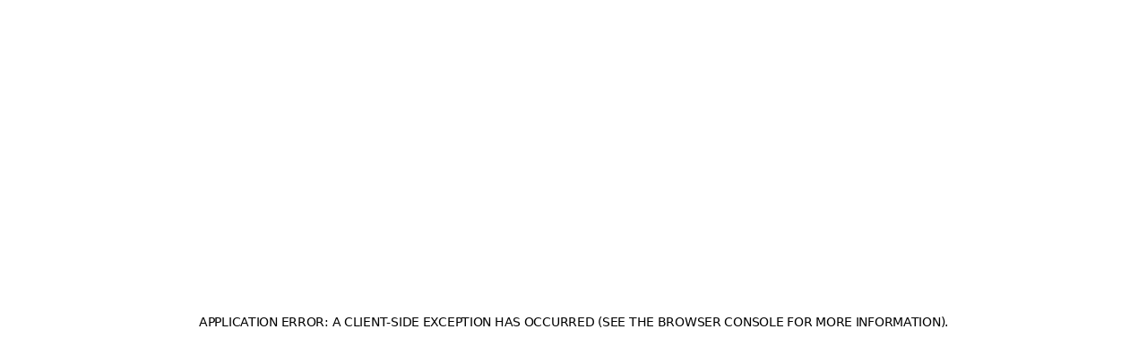

--- FILE ---
content_type: text/html; charset=utf-8
request_url: https://www.anywhere.com/costa-rica/destinations/pavones/hotels/la-ponderosa
body_size: 86197
content:
<!DOCTYPE html><html lang="en" class="__variable_ed78da __variable_e3b328 __variable_b3d691"><head><meta charSet="utf-8"/><meta name="viewport" content="width=device-width, initial-scale=1"/><link rel="preload" as="image" href="https://www.anywhere.com/img-a/hotel/la-ponderosa-pavones-costa-rica/10-jpg?q=95&amp;w=350&amp;type=auto"/><link rel="preload" as="image" imageSrcSet="https://www.anywhere.com/img-a/hotel/la-ponderosa-pavones-costa-rica/10-jpg?q=95&amp;w=850 1440w, https://www.anywhere.com/img-a/hotel/la-ponderosa-pavones-costa-rica/10-jpg?q=95&amp;w=750 1920w, https://www.anywhere.com/img-a/hotel/la-ponderosa-pavones-costa-rica/10-jpg?q=95&amp;w=700 1280w, https://www.anywhere.com/img-a/hotel/la-ponderosa-pavones-costa-rica/10-jpg?q=95&amp;w=675 900w, https://www.anywhere.com/img-a/hotel/la-ponderosa-pavones-costa-rica/10-jpg?q=95&amp;w=650 750w, https://www.anywhere.com/img-a/hotel/la-ponderosa-pavones-costa-rica/10-jpg?q=95&amp;w=550 600w, https://www.anywhere.com/img-a/hotel/la-ponderosa-pavones-costa-rica/10-jpg?q=95&amp;w=400 400w, https://www.anywhere.com/img-a/hotel/la-ponderosa-pavones-costa-rica/10-jpg?q=95&amp;w=375 360w, https://www.anywhere.com/img-a/hotel/la-ponderosa-pavones-costa-rica/10-jpg?q=95&amp;w=350 280w" imageSizes="(max-width: 450px) 45vw, (max-width: 640px) 50vw, (max-width: 1280px) 55vw, 65vw" fetchPriority="high"/><link rel="stylesheet" href="/_next/static/css/105926c0cf10447b.css" data-precedence="next"/><link rel="stylesheet" href="/_next/static/css/9047d17ec6344fe1.css" data-precedence="next"/><link rel="preload" as="script" fetchPriority="low" href="/_next/static/chunks/webpack-42cdec4eeb49a4d0.js"/><script src="/_next/static/chunks/fd9d1056-592ff6e67d9f8917.js" async=""></script><script src="/_next/static/chunks/52117-d5c5f658739d1cf8.js" async=""></script><script src="/_next/static/chunks/main-app-e96b7b7b7b710470.js" async=""></script><script src="/_next/static/chunks/6137-ca83d1a5f3ce9ce6.js" async=""></script><script src="/_next/static/chunks/72972-1acc06243c70e96c.js" async=""></script><script src="/_next/static/chunks/64660-3f6fc4c1a76a0c8a.js" async=""></script><script src="/_next/static/chunks/53366-2d929363eba554ad.js" async=""></script><script src="/_next/static/chunks/43502-26b7668f6aa1425d.js" async=""></script><script src="/_next/static/chunks/72300-a8b534639b84675e.js" async=""></script><script src="/_next/static/chunks/16125-9a1dc1410998f00c.js" async=""></script><script src="/_next/static/chunks/97765-4e5fffb04705cea8.js" async=""></script><script src="/_next/static/chunks/65996-5953cd33727be63c.js" async=""></script><script src="/_next/static/chunks/15616-142301a6faa079e2.js" async=""></script><script src="/_next/static/chunks/29549-b90a6f70c957ac25.js" async=""></script><script src="/_next/static/chunks/86751-b4ddb6fcb074c9b1.js" async=""></script><script src="/_next/static/chunks/42872-6fada7193af6b325.js" async=""></script><script src="/_next/static/chunks/59837-d4bb174c341674c6.js" async=""></script><script src="/_next/static/chunks/68115-c551dd67ec67b13d.js" async=""></script><script src="/_next/static/chunks/15078-6ac7184d7d515172.js" async=""></script><script src="/_next/static/chunks/app/%5Bcountry%5D/(country-navbar)/(complete-layout)/layout-148afe49c0ff3462.js" async=""></script><script src="/_next/static/chunks/app/%5Bcountry%5D/(country-navbar)/(transportation)/layout-6917a3107708b437.js" async=""></script><script src="/_next/static/chunks/61312-043ce2307d6d5126.js" async=""></script><script src="/_next/static/chunks/56873-afd091777b22fa65.js" async=""></script><script src="/_next/static/chunks/7249-9331cc35bdc19cc9.js" async=""></script><script src="/_next/static/chunks/56882-656d3447cc47d2e8.js" async=""></script><script src="/_next/static/chunks/96357-d4f2ca8ade36e563.js" async=""></script><script src="/_next/static/chunks/42295-cec739fac7d7ec2d.js" async=""></script><script src="/_next/static/chunks/58350-de5675d50520a1e0.js" async=""></script><script src="/_next/static/chunks/app/%5Bcountry%5D/(country-navbar)/layout-bcf07303b273dc4b.js" async=""></script><script src="/_next/static/chunks/44091-76bddc30f644ddad.js" async=""></script><script src="/_next/static/chunks/86924-c77b2f366733b6fc.js" async=""></script><script src="/_next/static/chunks/73435-34a86fb92dbfd27b.js" async=""></script><script src="/_next/static/chunks/7155-ee2458df55e74b35.js" async=""></script><script src="/_next/static/chunks/88003-86cf1681924061b8.js" async=""></script><script src="/_next/static/chunks/63918-00b04e96ad4a8457.js" async=""></script><script src="/_next/static/chunks/91809-52c8aca17cf1cfd1.js" async=""></script><script src="/_next/static/chunks/47094-bca8be68dcc365df.js" async=""></script><script src="/_next/static/chunks/92954-c7a2e94842d0b7f4.js" async=""></script><script src="/_next/static/chunks/41727-6a8c67e2db0f3033.js" async=""></script><script src="/_next/static/chunks/app/%5Bcountry%5D/(country-navbar)/(complete-layout)/destinations/%5Bdestination_id%5D/page-37dd89e9d7680072.js" async=""></script><script src="/_next/static/chunks/37728-7fba9b1a0c9722c1.js" async=""></script><script src="/_next/static/chunks/82957-2d719cedf7f6e34d.js" async=""></script><script src="/_next/static/chunks/30335-ce40ae93d8ba4832.js" async=""></script><script src="/_next/static/chunks/37204-55892dd65b5dd762.js" async=""></script><script src="/_next/static/chunks/38076-d79f9f3fb9248727.js" async=""></script><script src="/_next/static/chunks/77328-df4db07b8f3c911e.js" async=""></script><script src="/_next/static/chunks/app/%5Bcountry%5D/(country-navbar)/(complete-layout)/destinations/%5Bdestination_id%5D/hotels/%5Bhotel_id%5D/page-6d3cf2ff114c3d9e.js" async=""></script><script src="/_next/static/chunks/29763-020dccab84ae255f.js" async=""></script><script src="/_next/static/chunks/24067-a7b3e5b6c7fb3edf.js" async=""></script><script src="/_next/static/chunks/app/layout-49e21d09c76219a0.js" async=""></script><link rel="preload" href="//cdn.cookie-script.com/s/052a456b25594a4a80937515f4385a90.js" as="script"/><link rel="preload" as="image" href="/img/rebrand/trustpilot.png" fetchPriority="high"/><link rel="preload" as="image" href="/img/rebrand/usa-flag.png" fetchPriority="high"/><meta name="p:domain_verify" content="8dcabf8cbca51f529d28e5b557c93600"/><meta name="google-site-verification" content="aKYIXY72gHuGlbWNqmf-N6iVWjQp7PCLxODTGLCOa9w"/><meta name="theme-color" content="#ffffff"/><title>La Ponderosa - Pavones, Costa Rica</title><meta name="description" content="La Ponderosa resort is situated on the tropical coast of Costa Rica, on its very own idyllic beach."/><meta name="robots" content="index, follow"/><link rel="canonical" href="https://www.anywhere.com/costa-rica/destinations/pavones/hotels/la-ponderosa"/><meta property="og:title" content="La Ponderosa - Pavones, Costa Rica"/><meta property="og:description" content="La Ponderosa resort is situated on the tropical coast of Costa Rica, on its very own idyllic beach."/><meta property="og:url" content="https://www.anywhere.com/costa-rica/destinations/pavones/hotels/la-ponderosa"/><meta property="og:image" content="https://www.anywhere.com/img-a/hotel/la-ponderosa-pavones-costa-rica/10-jpg?q=95&amp;w=500&amp;type=auto"/><meta property="og:type" content="website"/><meta name="twitter:card" content="summary_large_image"/><meta name="twitter:site" content="@anywhere"/><meta name="twitter:creator" content="@anywhere"/><meta name="twitter:title" content="La Ponderosa - Pavones, Costa Rica"/><meta name="twitter:description" content="La Ponderosa resort is situated on the tropical coast of Costa Rica, on its very own idyllic beach."/><meta name="twitter:image" content="https://www.anywhere.com/img-a/hotel/la-ponderosa-pavones-costa-rica/10-jpg?q=95&amp;w=500&amp;type=auto"/><link rel="icon" href="/favicon.ico" type="image/x-icon" sizes="48x48"/><meta name="next-size-adjust"/><script type="text/javascript">
            window.API_HOST    = 'https://api-backend.anywhere.com';
            window.HASURA_HOST = 'graph.anywhere.com';
          </script><script src="/_next/static/chunks/polyfills-42372ed130431b0a.js" noModule=""></script></head><body class="subpixel-antialiased scroll-smooth"><section aria-label="Notifications alt+T" tabindex="-1" aria-live="polite" aria-relevant="additions text" aria-atomic="false"></section><header class="rebrand top-0 z-[70] sticky"><div class="top-0 left-0 right-0 h-12 bg-blue-01 z-20 xl:hidden hidden"></div><div class="flex items-center px-4 md:px-8 xl:px-[56px] bg-green-06"><div class="flex items-center justify-between max-w-[1328px] w-full h-12 mx-auto"><div class="flex items-center gap-4"><div class="relative group"><div class="flex items-center text-green-01 gap-2"><svg xmlns="http://www.w3.org/2000/svg" width="24" height="24" viewBox="0 0 24 24" fill="none" class="fill-green-01"><g id="call_black_24dp 1" clip-path="url(#clip0_891_5981)"><path id="Vector" d="M20.01 15.38C18.78 15.38 17.59 15.18 16.48 14.82C16.13 14.7 15.74 14.79 15.47 15.06L13.9 17.03C11.07 15.68 8.42 13.13 7.01 10.2L8.96 8.54C9.23 8.26 9.31 7.87 9.2 7.52C8.83 6.41 8.64 5.22 8.64 3.99C8.64 3.45 8.19 3 7.65 3H4.19C3.65 3 3 3.24 3 3.99C3 13.28 10.73 21 20.01 21C20.72 21 21 20.37 21 19.82V16.37C21 15.83 20.55 15.38 20.01 15.38Z" fill="#DAEAEA"></path></g><defs><clipPath id="clip0_891_5981"><rect width="24" height="24" fill="white"></rect></clipPath></defs></svg><h5 class="hidden sm:block">1-888-456-3212</h5><div class="bg-green-05 size-6 rounded-lg flex items-center justify-center"><svg xmlns="http://www.w3.org/2000/svg" width="18" height="18" viewBox="0 0 25 24" fill="none" class="group-hover:rotate-180 transition-rotate duration-200 fill-green-02 size-3"><path d="M19.7807 8.72529L13.551 18.0193C13.0445 18.7664 11.9555 18.7664 11.449 18.0193L5.21928 8.72529C4.64948 7.88959 5.25726 6.75 6.27023 6.75H18.7298C19.7427 6.75 20.3505 7.87693 19.7807 8.72529Z" fill="#092F4F"></path></svg></div></div><div class="absolute top-6 -left-2 px-6 py-[14px] xl:px-8 bg-blue-02 rounded-lg opacity-0 pointer-events-none group-hover:opacity-100 group-hover:pointer-events-auto transition-opacity duration-200 z-[80]"><div class="flex flex-col w-fit mx-auto"><a title="Call 1-888-456-3212" aria-label="Call 1-888-456-3212" class="flex items-center justify-stretch w-full p-2.5 hover:bg-blue-03 rounded text-green-06 cursor-pointer gap-2" href="tel:1-888-456-3212"><svg xmlns="http://www.w3.org/2000/svg" xlink:href="http://www.w3.org/1999/xlink" width="24" height="24" viewBox="0 0 24 24" fill="none"><circle cx="12" cy="11.9999" r="11" fill="url(#pattern2desktop-:R1b54puukq:)" stroke="#0A5935" stroke-width="2"></circle><defs><pattern id="pattern2desktop-:R1b54puukq:" patternContentUnits="objectBoundingBox" width="1" height="1"><use xlink:href="#image0_115_657" transform="scale(0.00444444)"></use></pattern><image id="image0_115_657" width="225" height="225" xlink:href="/img/rebrand/usa-flag.png"></image></defs></svg><h5 class="whitespace-nowrap ml-auto">1-888-456-3212</h5></a><a title="Call 1-844-840-8780" aria-label="Call 1-844-840-8780" class="flex items-center justify-stretch w-full p-2.5 hover:bg-blue-03 rounded text-green-06 cursor-pointer gap-2" href="tel:1-844-840-8780"><svg xmlns="http://www.w3.org/2000/svg" xlink:href="http://www.w3.org/1999/xlink" width="24" height="24" viewBox="0 0 24 24" fill="none"><circle cx="12" cy="11.9999" r="11" fill="url(#pattern1desktop-:R1j54puukq:)" stroke="#0A5935" stroke-width="2"></circle><defs><pattern id="pattern1desktop-:R1j54puukq:" patternContentUnits="objectBoundingBox" width="1" height="1"><use xlink:href="#image0_115_660" transform="translate(-0.5) scale(0.00628931)"></use></pattern><image id="image0_115_660" width="318" height="159" xlink:href="/img/rebrand/canada-flag.png"></image></defs></svg><h5 class="whitespace-nowrap ml-auto">1-844-840-8780</h5></a><a title="Call 44-800-088-5758" aria-label="Call 44-800-088-5758" class="flex items-center justify-stretch w-full p-2.5 hover:bg-blue-03 rounded text-green-06 cursor-pointer gap-2" href="tel:44-800-088-5758"><svg xmlns="http://www.w3.org/2000/svg" xlink:href="http://www.w3.org/1999/xlink" width="24" height="24" viewBox="0 0 24 24" fill="none"><circle cx="12" cy="11.9999" r="11" fill="url(#pattern3desktop-:R1r54puukq:)" stroke="#0A5935" stroke-width="2"></circle><defs><pattern id="pattern3desktop-:R1r54puukq:" patternContentUnits="objectBoundingBox" width="1" height="1"><use xlink:href="#image0_115_664" transform="translate(-0.140369 -0.158777) scale(0.00580905)"></use></pattern><image id="image0_115_664" width="225" height="225" xlink:href="/img/rebrand/gb-flag.png"></image></defs></svg><h5 class="whitespace-nowrap ml-auto">44-800-088-5758</h5></a></div><div class="flex items-center xl:justify-center xl:gap-4 gap-4 pt-4 pb-2.5"><a title="Contact Anywhere" target="_top" href="mailto:plan@anywhere.com"><svg width="25" height="24" viewBox="0 0 25 24" fill="none" xmlns="http://www.w3.org/2000/svg" class="fill-green-06 hover:fill-green-03"><g clip-path="url(#clip0_1_3538)"><path d="M20.8672 3.99902H4.86719C3.76719 3.99902 2.87719 4.89902 2.87719 5.99902L2.86719 17.999C2.86719 19.099 3.76719 19.999 4.86719 19.999H20.8672C21.9672 19.999 22.8672 19.099 22.8672 17.999V5.99902C22.8672 4.89902 21.9672 3.99902 20.8672 3.99902ZM20.8672 7.99902L12.8672 12.999L4.86719 7.99902V5.99902L12.8672 10.999L20.8672 5.99902V7.99902Z"></path></g><defs><clipPath id="clip0_1_3538"><rect width="24" height="24" fill="white" transform="translate(0.867188)"></rect></clipPath></defs></svg></a><a title="SMS" target="_top" href="sms://+12062081117"><svg width="24" height="24" xmlns="http://www.w3.org/2000/svg" viewBox="0 0 512 512" class="fill-green-06 hover:fill-green-03"><path d="M256 448c141.4 0 256-93.1 256-208S397.4 32 256 32S0 125.1 0 240c0 45.1 17.7 86.8 47.7 120.9c-1.9 24.5-11.4 46.3-21.4 62.9c-5.5 9.2-11.1 16.6-15.2 21.6c-2.1 2.5-3.7 4.4-4.9 5.7c-.6 .6-1 1.1-1.3 1.4l-.3 .3 0 0 0 0 0 0 0 0c-4.6 4.6-5.9 11.4-3.4 17.4c2.5 6 8.3 9.9 14.8 9.9c28.7 0 57.6-8.9 81.6-19.3c22.9-10 42.4-21.9 54.3-30.6c31.8 11.5 67 17.9 104.1 17.9zM96 212.8c0-20.3 16.5-36.8 36.8-36.8H152c8.8 0 16 7.2 16 16s-7.2 16-16 16H132.8c-2.7 0-4.8 2.2-4.8 4.8c0 1.6 .8 3.1 2.2 4l29.4 19.6c10.3 6.8 16.4 18.3 16.4 30.7c0 20.3-16.5 36.8-36.8 36.8H112c-8.8 0-16-7.2-16-16s7.2-16 16-16h27.2c2.7 0 4.8-2.2 4.8-4.8c0-1.6-.8-3.1-2.2-4l-29.4-19.6C102.2 236.7 96 225.2 96 212.8zM372.8 176H392c8.8 0 16 7.2 16 16s-7.2 16-16 16H372.8c-2.7 0-4.8 2.2-4.8 4.8c0 1.6 .8 3.1 2.2 4l29.4 19.6c10.2 6.8 16.4 18.3 16.4 30.7c0 20.3-16.5 36.8-36.8 36.8H352c-8.8 0-16-7.2-16-16s7.2-16 16-16h27.2c2.7 0 4.8-2.2 4.8-4.8c0-1.6-.8-3.1-2.2-4l-29.4-19.6c-10.2-6.8-16.4-18.3-16.4-30.7c0-20.3 16.5-36.8 36.8-36.8zm-152 6.4L256 229.3l35.2-46.9c4.1-5.5 11.3-7.8 17.9-5.6s10.9 8.3 10.9 15.2v96c0 8.8-7.2 16-16 16s-16-7.2-16-16V240l-19.2 25.6c-3 4-7.8 6.4-12.8 6.4s-9.8-2.4-12.8-6.4L224 240v48c0 8.8-7.2 16-16 16s-16-7.2-16-16V192c0-6.9 4.4-13 10.9-15.2s13.7 .1 17.9 5.6z"></path></svg></a><a title="Whatsapp" target="_blank" href="https://wa.me/12062027077"><svg width="24" height="24" viewBox="0 0 24 24" fill="none" xmlns="http://www.w3.org/2000/svg" class="fill-green-06 hover:fill-green-03"><path fill-rule="evenodd" clip-rule="evenodd" d="M20.3898 3.48403C18.1465 1.23781 15.1628 0.000163073 11.9838 -0.000976562C5.43322 -0.000976562 0.101997 5.32968 0.099718 11.882C0.0985783 13.9766 0.646174 16.0211 1.68609 17.8229L0 23.9815L6.29991 22.329C8.03556 23.2761 9.99003 23.7747 11.9787 23.7753H11.9838C18.5333 23.7753 23.8651 18.444 23.8674 11.8917C23.8685 8.71613 22.6337 5.73083 20.3898 3.4846V3.48403ZM11.9838 21.7684H11.9798C10.2077 21.7678 8.46922 21.2914 6.95238 20.3917L6.59166 20.1775L2.85308 21.1581L3.85083 17.5129L3.61606 17.1391C2.62743 15.5665 2.10491 13.7487 2.10605 11.8826C2.10833 6.43683 6.53923 2.00592 11.9879 2.00592C14.6261 2.00706 17.106 3.03559 18.9709 4.90288C20.836 6.76961 21.8622 9.25175 21.8611 11.8906C21.8588 17.3369 17.4279 21.7678 11.9838 21.7678V21.7684ZM17.4017 14.371C17.1048 14.2223 15.645 13.5043 15.3725 13.4051C15.1002 13.306 14.9025 13.2564 14.7047 13.5539C14.507 13.8513 13.9378 14.5203 13.7645 14.718C13.5913 14.9163 13.4181 14.9408 13.1212 14.792C12.8244 14.6433 11.8676 14.3299 10.7331 13.3185C9.85048 12.531 9.25439 11.5589 9.08122 11.2615C8.90798 10.964 9.06298 10.8033 9.21109 10.6558C9.34442 10.5224 9.50798 10.3087 9.65668 10.1355C9.80546 9.96227 9.85445 9.8381 9.95357 9.64033C10.0528 9.44203 10.0032 9.26886 9.92911 9.12008C9.85498 8.97138 9.26128 7.50976 9.01339 6.91547C8.77233 6.33654 8.52736 6.41518 8.34557 6.40549C8.17233 6.39694 7.97463 6.39524 7.77633 6.39524C7.57803 6.39524 7.25662 6.46931 6.98427 6.76676C6.71191 7.06417 5.94491 7.78271 5.94491 9.24373C5.94491 10.7047 7.0088 12.1174 7.1575 12.3157C7.30621 12.514 9.25154 15.5129 12.23 16.7996C12.9383 17.1055 13.4916 17.2884 13.9229 17.4252C14.6341 17.6514 15.2814 17.6195 15.7931 17.5432C16.3635 17.4577 17.5498 16.8246 17.7971 16.1311C18.0444 15.4377 18.0444 14.8428 17.9704 14.7191C17.8963 14.5955 17.698 14.5208 17.4011 14.3721L17.4017 14.371Z"></path></svg></a><a title="Facebook messenger" target="_blank" href="https://m.me/anywhereco"><svg xmlns="http://www.w3.org/2000/svg" width="24" height="24" viewBox="0 0 24 24" fill="currentColor" stroke="none" class="tabler-icon tabler-icon-brand-messenger-filled fill-green-06 hover:fill-green-03 size-7"><path d="M18.894 5.446c3.667 3.127 4.168 8.238 1.152 11.897c-2.842 3.447 -7.965 4.583 -12.231 2.805l-.233 -.101l-4.374 .931l-.033 .005l-.042 .008l-.031 .002l-.01 .003h-.018l-.052 .004l-.024 -.001l-.02 .001l-.033 -.003h-.035l-.022 -.004l-.022 -.002l-.035 -.007l-.034 -.005l-.016 -.004l-.024 -.005l-.049 -.016l-.024 -.005l-.011 -.005l-.022 -.007l-.045 -.02l-.03 -.012l-.011 -.006l-.014 -.006l-.031 -.018l-.045 -.024l-.016 -.011l-.037 -.026l-.04 -.027l-.015 -.013l-.043 -.04l-.025 -.02l-.062 -.07l-.013 -.013l-.011 -.014l-.027 -.04l-.026 -.035a1 1 0 0 1 -.054 -.095l-.006 -.013l-.019 -.045l-.02 -.042l-.004 -.016l-.004 -.01l-.011 -.04l-.013 -.04l-.002 -.014l-.005 -.019l-.005 -.033l-.008 -.042l-.002 -.031l-.003 -.026l-.004 -.054l.001 -.036l.001 -.023l.002 -.053l.004 -.025v-.019l.008 -.036l.005 -.033l.004 -.017l.005 -.023l.018 -.06l.003 -.013l1.15 -3.45l-.022 -.037c-2.21 -3.747 -1.209 -8.392 2.411 -11.118l.23 -.168c3.898 -2.766 9.469 -2.54 13.073 .535m-2.062 5a1 1 0 0 0 -1.387 -.278l-2.318 1.544l-1.42 -1.42a1 1 0 0 0 -1.262 -.124l-3 2a1 1 0 0 0 -.277 1.387l.07 .093a1 1 0 0 0 1.317 .184l2.317 -1.545l1.42 1.42a1 1 0 0 0 1.263 .125l3 -2a1 1 0 0 0 .277 -1.387"></path></svg></a><a title="Youtube Anywhere.com" target="_blank" href="https://www.youtube.com/c/ANYWHERECOM"><svg width="30" height="20" viewBox="0 0 30 20" fill="none" xmlns="http://www.w3.org/2000/svg" class="fill-green-06 hover:fill-green-03"><path d="M29.2632 3.12324C28.929 1.89323 27.9479 0.926623 26.6993 0.597366C24.4363 0 15.3672 0 15.3672 0C15.3672 0 6.29812 0 4.03742 0.597366C2.7889 0.926623 1.80775 1.89323 1.47354 3.12324C0.867188 5.35042 0.867188 10 0.867188 10C0.867188 10 0.867188 14.6496 1.47354 16.8768C1.80775 18.1068 2.7889 19.0734 4.03742 19.4026C6.29812 20 15.3672 20 15.3672 20C15.3672 20 24.4363 20 26.697 19.4026C27.9455 19.0734 28.9266 18.1068 29.2608 16.8768C29.8672 14.6496 29.8672 10 29.8672 10C29.8672 10 29.8672 5.35042 29.2608 3.12324H29.2632ZM12.4667 14.285V5.71496L20.0008 10L12.4667 14.285Z"></path></svg></a><a title="Instagram Anywhere.com" target="_blank" href="https://www.instagram.com/anywhere"><svg width="25" height="24" viewBox="0 0 25 24" fill="none" xmlns="http://www.w3.org/2000/svg" class="fill-green-06 hover:fill-green-03"><path d="M7.89729 0.0839251C6.62049 0.144165 5.74857 0.347925 4.98633 0.647445C4.19745 0.954885 3.52881 1.36745 2.86353 2.03513C2.19825 2.70281 1.78857 3.37193 1.48329 4.16201C1.18785 4.92593 0.987687 5.79857 0.931287 7.07609C0.874887 8.35361 0.862407 8.76425 0.868647 12.023C0.874887 15.2817 0.889287 15.6902 0.951207 16.9703C1.01217 18.2469 1.21521 19.1186 1.51473 19.881C1.82265 20.6699 2.23473 21.3383 2.90265 22.0038C3.57057 22.6694 4.23921 23.0781 5.03121 23.3838C5.79441 23.6788 6.66729 23.8799 7.94457 23.9358C9.22185 23.9918 9.63297 24.0047 12.8907 23.9985C16.1485 23.9922 16.5586 23.9778 17.8386 23.9171C19.1185 23.8564 19.9856 23.6519 20.7483 23.3538C21.5372 23.0452 22.2061 22.6338 22.8711 21.9657C23.5362 21.2975 23.9456 20.6279 24.2506 19.8374C24.5463 19.0742 24.7472 18.2013 24.8026 16.925C24.8586 15.6441 24.8718 15.2351 24.8655 11.9769C24.8593 8.71865 24.8446 8.31017 24.7839 7.03049C24.7232 5.75081 24.5199 4.88177 24.2206 4.11881C23.9122 3.32993 23.5006 2.66201 22.833 1.99601C22.1653 1.33001 21.4952 0.920805 20.7049 0.616485C19.9412 0.321045 19.0688 0.119685 17.7915 0.0644851C16.5142 0.00928514 16.1031 -0.00487487 12.8442 0.00136513C9.58521 0.00760513 9.17721 0.0215251 7.89729 0.0839251ZM8.03745 21.777C6.86745 21.7262 6.23217 21.5318 5.80881 21.369C5.24817 21.153 4.84881 20.8919 4.42689 20.4741C4.00497 20.0562 3.74577 19.6554 3.52689 19.096C3.36249 18.6726 3.16449 18.0381 3.10977 16.8681C3.05025 15.6035 3.03777 15.2238 3.03081 12.0201C3.02385 8.81633 3.03609 8.43713 3.09153 7.17209C3.14145 6.00305 3.33705 5.36705 3.49953 4.94393C3.71553 4.38257 3.97569 3.98393 4.39449 3.56225C4.81329 3.14057 5.21289 2.88089 5.77281 2.66201C6.19569 2.49689 6.83025 2.30057 7.99977 2.24489C9.26529 2.18489 9.64449 2.17289 12.8478 2.16593C16.051 2.15897 16.4312 2.17097 17.6972 2.22664C18.8662 2.27753 19.5025 2.4712 19.9251 2.63464C20.486 2.85065 20.8851 3.11009 21.3068 3.52961C21.7285 3.94913 21.9884 4.34729 22.2073 4.90841C22.3726 5.33009 22.569 5.96441 22.6242 7.13465C22.6844 8.40017 22.6981 8.7796 22.7038 11.9826C22.7096 15.1857 22.6983 15.5661 22.6429 16.8306C22.5918 18.0006 22.3978 18.6362 22.2349 19.06C22.0189 19.6204 21.7585 20.02 21.3394 20.4414C20.9204 20.8629 20.5213 21.1226 19.9611 21.3414C19.5387 21.5063 18.9034 21.7031 17.7349 21.7588C16.4694 21.8183 16.0902 21.8308 12.8857 21.8378C9.68121 21.8447 9.30321 21.8318 8.03769 21.777M17.8201 5.58641C17.8206 5.87123 17.9055 6.14952 18.0641 6.38607C18.2228 6.62262 18.448 6.80681 18.7114 6.91535C18.9747 7.02389 19.2643 7.05189 19.5435 6.99583C19.8228 6.93976 20.0792 6.80214 20.2802 6.60037C20.4812 6.3986 20.6179 6.14174 20.6729 5.86228C20.728 5.58283 20.6989 5.29333 20.5894 5.03039C20.4799 4.76746 20.2949 4.5429 20.0578 4.38512C19.8206 4.22735 19.542 4.14344 19.2572 4.14401C18.8754 4.14477 18.5095 4.29715 18.24 4.56764C17.9705 4.83813 17.8195 5.20458 17.8201 5.58641ZM6.70569 12.0119C6.71241 15.4151 9.47625 18.1677 12.8787 18.1612C16.2812 18.1547 19.0357 15.3911 19.0292 11.9879C19.0227 8.58473 16.2582 5.83145 12.8552 5.83817C9.45225 5.84489 6.69921 8.60921 6.70569 12.0119ZM8.86713 12.0076C8.86556 11.2165 9.09863 10.4426 9.53686 9.78395C9.9751 9.12527 10.5988 8.61134 11.3291 8.30714C12.0594 8.00294 12.8636 7.92213 13.6398 8.07494C14.4161 8.22774 15.1295 8.6073 15.6901 9.16561C16.2506 9.72393 16.633 10.4359 16.7889 11.2115C16.9447 11.9872 16.8671 12.7916 16.5658 13.5231C16.2645 14.2547 15.753 14.8804 15.0961 15.3212C14.4392 15.7621 13.6663 15.9982 12.8751 15.9998C12.3498 16.0009 11.8294 15.8985 11.3437 15.6984C10.8579 15.4984 10.4164 15.2046 10.0442 14.8339C9.67199 14.4632 9.37648 14.0228 9.17452 13.5378C8.97255 13.0529 8.8681 12.5329 8.86713 12.0076Z"></path></svg></a></div></div></div><div class="relative group block xl:hidden"><div class="flex items-center gap-2"><svg width="24" height="24" viewBox="0 0 24 24" fill="none" xmlns="http://www.w3.org/2000/svg" class="fill-green-01"><path id="Vector" d="M20 2H4C2.9 2 2 2.9 2 4V22L6 18H20C21.1 18 22 17.1 22 16V4C22 2.9 21.1 2 20 2Z"></path></svg><div class="bg-green-05 size-6 rounded-lg flex items-center justify-center"><svg xmlns="http://www.w3.org/2000/svg" width="18" height="18" viewBox="0 0 25 24" fill="none" class="group-hover:rotate-180 transition-rotate duration-200 fill-green-02 size-3"><path d="M19.7807 8.72529L13.551 18.0193C13.0445 18.7664 11.9555 18.7664 11.449 18.0193L5.21928 8.72529C4.64948 7.88959 5.25726 6.75 6.27023 6.75H18.7298C19.7427 6.75 20.3505 7.87693 19.7807 8.72529Z" fill="#092F4F"></path></svg></div></div><div class="absolute top-6 -translate-x-1/2 left-14 sm:left-6 px-6 py-6 xl:px-8 bg-blue-02 rounded-lg opacity-0 pointer-events-none group-hover:opacity-100 group-hover:pointer-events-auto transition-opacity duration-200 z-[80]"><div class="flex items-center xl:justify-center xl:gap-4 gap-4"><a title="Contact Anywhere" target="_top" href="sms://+12062081117"><svg width="25" height="24" viewBox="0 0 25 24" fill="none" xmlns="http://www.w3.org/2000/svg" class="fill-green-06 hover:fill-green-03"><g clip-path="url(#clip0_1_3538)"><path d="M20.8672 3.99902H4.86719C3.76719 3.99902 2.87719 4.89902 2.87719 5.99902L2.86719 17.999C2.86719 19.099 3.76719 19.999 4.86719 19.999H20.8672C21.9672 19.999 22.8672 19.099 22.8672 17.999V5.99902C22.8672 4.89902 21.9672 3.99902 20.8672 3.99902ZM20.8672 7.99902L12.8672 12.999L4.86719 7.99902V5.99902L12.8672 10.999L20.8672 5.99902V7.99902Z"></path></g><defs><clipPath id="clip0_1_3538"><rect width="24" height="24" fill="white" transform="translate(0.867188)"></rect></clipPath></defs></svg></a><a title="SMS" target="_top" href="mailto:plan@anywhere.com"><svg width="24" height="24" xmlns="http://www.w3.org/2000/svg" viewBox="0 0 512 512" class="fill-green-06 hover:fill-green-03"><path d="M256 448c141.4 0 256-93.1 256-208S397.4 32 256 32S0 125.1 0 240c0 45.1 17.7 86.8 47.7 120.9c-1.9 24.5-11.4 46.3-21.4 62.9c-5.5 9.2-11.1 16.6-15.2 21.6c-2.1 2.5-3.7 4.4-4.9 5.7c-.6 .6-1 1.1-1.3 1.4l-.3 .3 0 0 0 0 0 0 0 0c-4.6 4.6-5.9 11.4-3.4 17.4c2.5 6 8.3 9.9 14.8 9.9c28.7 0 57.6-8.9 81.6-19.3c22.9-10 42.4-21.9 54.3-30.6c31.8 11.5 67 17.9 104.1 17.9zM96 212.8c0-20.3 16.5-36.8 36.8-36.8H152c8.8 0 16 7.2 16 16s-7.2 16-16 16H132.8c-2.7 0-4.8 2.2-4.8 4.8c0 1.6 .8 3.1 2.2 4l29.4 19.6c10.3 6.8 16.4 18.3 16.4 30.7c0 20.3-16.5 36.8-36.8 36.8H112c-8.8 0-16-7.2-16-16s7.2-16 16-16h27.2c2.7 0 4.8-2.2 4.8-4.8c0-1.6-.8-3.1-2.2-4l-29.4-19.6C102.2 236.7 96 225.2 96 212.8zM372.8 176H392c8.8 0 16 7.2 16 16s-7.2 16-16 16H372.8c-2.7 0-4.8 2.2-4.8 4.8c0 1.6 .8 3.1 2.2 4l29.4 19.6c10.2 6.8 16.4 18.3 16.4 30.7c0 20.3-16.5 36.8-36.8 36.8H352c-8.8 0-16-7.2-16-16s7.2-16 16-16h27.2c2.7 0 4.8-2.2 4.8-4.8c0-1.6-.8-3.1-2.2-4l-29.4-19.6c-10.2-6.8-16.4-18.3-16.4-30.7c0-20.3 16.5-36.8 36.8-36.8zm-152 6.4L256 229.3l35.2-46.9c4.1-5.5 11.3-7.8 17.9-5.6s10.9 8.3 10.9 15.2v96c0 8.8-7.2 16-16 16s-16-7.2-16-16V240l-19.2 25.6c-3 4-7.8 6.4-12.8 6.4s-9.8-2.4-12.8-6.4L224 240v48c0 8.8-7.2 16-16 16s-16-7.2-16-16V192c0-6.9 4.4-13 10.9-15.2s13.7 .1 17.9 5.6z"></path></svg></a><a title="Whatsapp" target="_blank" href="https://wa.me/12062027077"><svg width="24" height="24" viewBox="0 0 24 24" fill="none" xmlns="http://www.w3.org/2000/svg" class="fill-green-06 hover:fill-green-03"><path fill-rule="evenodd" clip-rule="evenodd" d="M20.3898 3.48403C18.1465 1.23781 15.1628 0.000163073 11.9838 -0.000976562C5.43322 -0.000976562 0.101997 5.32968 0.099718 11.882C0.0985783 13.9766 0.646174 16.0211 1.68609 17.8229L0 23.9815L6.29991 22.329C8.03556 23.2761 9.99003 23.7747 11.9787 23.7753H11.9838C18.5333 23.7753 23.8651 18.444 23.8674 11.8917C23.8685 8.71613 22.6337 5.73083 20.3898 3.4846V3.48403ZM11.9838 21.7684H11.9798C10.2077 21.7678 8.46922 21.2914 6.95238 20.3917L6.59166 20.1775L2.85308 21.1581L3.85083 17.5129L3.61606 17.1391C2.62743 15.5665 2.10491 13.7487 2.10605 11.8826C2.10833 6.43683 6.53923 2.00592 11.9879 2.00592C14.6261 2.00706 17.106 3.03559 18.9709 4.90288C20.836 6.76961 21.8622 9.25175 21.8611 11.8906C21.8588 17.3369 17.4279 21.7678 11.9838 21.7678V21.7684ZM17.4017 14.371C17.1048 14.2223 15.645 13.5043 15.3725 13.4051C15.1002 13.306 14.9025 13.2564 14.7047 13.5539C14.507 13.8513 13.9378 14.5203 13.7645 14.718C13.5913 14.9163 13.4181 14.9408 13.1212 14.792C12.8244 14.6433 11.8676 14.3299 10.7331 13.3185C9.85048 12.531 9.25439 11.5589 9.08122 11.2615C8.90798 10.964 9.06298 10.8033 9.21109 10.6558C9.34442 10.5224 9.50798 10.3087 9.65668 10.1355C9.80546 9.96227 9.85445 9.8381 9.95357 9.64033C10.0528 9.44203 10.0032 9.26886 9.92911 9.12008C9.85498 8.97138 9.26128 7.50976 9.01339 6.91547C8.77233 6.33654 8.52736 6.41518 8.34557 6.40549C8.17233 6.39694 7.97463 6.39524 7.77633 6.39524C7.57803 6.39524 7.25662 6.46931 6.98427 6.76676C6.71191 7.06417 5.94491 7.78271 5.94491 9.24373C5.94491 10.7047 7.0088 12.1174 7.1575 12.3157C7.30621 12.514 9.25154 15.5129 12.23 16.7996C12.9383 17.1055 13.4916 17.2884 13.9229 17.4252C14.6341 17.6514 15.2814 17.6195 15.7931 17.5432C16.3635 17.4577 17.5498 16.8246 17.7971 16.1311C18.0444 15.4377 18.0444 14.8428 17.9704 14.7191C17.8963 14.5955 17.698 14.5208 17.4011 14.3721L17.4017 14.371Z"></path></svg></a><a title="Facebook messenger" target="_blank" href="https://m.me/anywhereco"><svg xmlns="http://www.w3.org/2000/svg" width="24" height="24" viewBox="0 0 24 24" fill="currentColor" stroke="none" class="tabler-icon tabler-icon-brand-messenger-filled fill-green-06 hover:fill-green-03 size-7"><path d="M18.894 5.446c3.667 3.127 4.168 8.238 1.152 11.897c-2.842 3.447 -7.965 4.583 -12.231 2.805l-.233 -.101l-4.374 .931l-.033 .005l-.042 .008l-.031 .002l-.01 .003h-.018l-.052 .004l-.024 -.001l-.02 .001l-.033 -.003h-.035l-.022 -.004l-.022 -.002l-.035 -.007l-.034 -.005l-.016 -.004l-.024 -.005l-.049 -.016l-.024 -.005l-.011 -.005l-.022 -.007l-.045 -.02l-.03 -.012l-.011 -.006l-.014 -.006l-.031 -.018l-.045 -.024l-.016 -.011l-.037 -.026l-.04 -.027l-.015 -.013l-.043 -.04l-.025 -.02l-.062 -.07l-.013 -.013l-.011 -.014l-.027 -.04l-.026 -.035a1 1 0 0 1 -.054 -.095l-.006 -.013l-.019 -.045l-.02 -.042l-.004 -.016l-.004 -.01l-.011 -.04l-.013 -.04l-.002 -.014l-.005 -.019l-.005 -.033l-.008 -.042l-.002 -.031l-.003 -.026l-.004 -.054l.001 -.036l.001 -.023l.002 -.053l.004 -.025v-.019l.008 -.036l.005 -.033l.004 -.017l.005 -.023l.018 -.06l.003 -.013l1.15 -3.45l-.022 -.037c-2.21 -3.747 -1.209 -8.392 2.411 -11.118l.23 -.168c3.898 -2.766 9.469 -2.54 13.073 .535m-2.062 5a1 1 0 0 0 -1.387 -.278l-2.318 1.544l-1.42 -1.42a1 1 0 0 0 -1.262 -.124l-3 2a1 1 0 0 0 -.277 1.387l.07 .093a1 1 0 0 0 1.317 .184l2.317 -1.545l1.42 1.42a1 1 0 0 0 1.263 .125l3 -2a1 1 0 0 0 .277 -1.387"></path></svg></a><a title="Youtube Anywhere.com" target="_blank" href="https://www.youtube.com/c/ANYWHERECOM"><svg width="30" height="20" viewBox="0 0 30 20" fill="none" xmlns="http://www.w3.org/2000/svg" class="fill-green-06 hover:fill-green-03"><path d="M29.2632 3.12324C28.929 1.89323 27.9479 0.926623 26.6993 0.597366C24.4363 0 15.3672 0 15.3672 0C15.3672 0 6.29812 0 4.03742 0.597366C2.7889 0.926623 1.80775 1.89323 1.47354 3.12324C0.867188 5.35042 0.867188 10 0.867188 10C0.867188 10 0.867188 14.6496 1.47354 16.8768C1.80775 18.1068 2.7889 19.0734 4.03742 19.4026C6.29812 20 15.3672 20 15.3672 20C15.3672 20 24.4363 20 26.697 19.4026C27.9455 19.0734 28.9266 18.1068 29.2608 16.8768C29.8672 14.6496 29.8672 10 29.8672 10C29.8672 10 29.8672 5.35042 29.2608 3.12324H29.2632ZM12.4667 14.285V5.71496L20.0008 10L12.4667 14.285Z"></path></svg></a><a title="Instagram Anywhere.com" target="_blank" href="https://www.instagram.com/anywhere"><svg width="25" height="24" viewBox="0 0 25 24" fill="none" xmlns="http://www.w3.org/2000/svg" class="fill-green-06 hover:fill-green-03"><path d="M7.89729 0.0839251C6.62049 0.144165 5.74857 0.347925 4.98633 0.647445C4.19745 0.954885 3.52881 1.36745 2.86353 2.03513C2.19825 2.70281 1.78857 3.37193 1.48329 4.16201C1.18785 4.92593 0.987687 5.79857 0.931287 7.07609C0.874887 8.35361 0.862407 8.76425 0.868647 12.023C0.874887 15.2817 0.889287 15.6902 0.951207 16.9703C1.01217 18.2469 1.21521 19.1186 1.51473 19.881C1.82265 20.6699 2.23473 21.3383 2.90265 22.0038C3.57057 22.6694 4.23921 23.0781 5.03121 23.3838C5.79441 23.6788 6.66729 23.8799 7.94457 23.9358C9.22185 23.9918 9.63297 24.0047 12.8907 23.9985C16.1485 23.9922 16.5586 23.9778 17.8386 23.9171C19.1185 23.8564 19.9856 23.6519 20.7483 23.3538C21.5372 23.0452 22.2061 22.6338 22.8711 21.9657C23.5362 21.2975 23.9456 20.6279 24.2506 19.8374C24.5463 19.0742 24.7472 18.2013 24.8026 16.925C24.8586 15.6441 24.8718 15.2351 24.8655 11.9769C24.8593 8.71865 24.8446 8.31017 24.7839 7.03049C24.7232 5.75081 24.5199 4.88177 24.2206 4.11881C23.9122 3.32993 23.5006 2.66201 22.833 1.99601C22.1653 1.33001 21.4952 0.920805 20.7049 0.616485C19.9412 0.321045 19.0688 0.119685 17.7915 0.0644851C16.5142 0.00928514 16.1031 -0.00487487 12.8442 0.00136513C9.58521 0.00760513 9.17721 0.0215251 7.89729 0.0839251ZM8.03745 21.777C6.86745 21.7262 6.23217 21.5318 5.80881 21.369C5.24817 21.153 4.84881 20.8919 4.42689 20.4741C4.00497 20.0562 3.74577 19.6554 3.52689 19.096C3.36249 18.6726 3.16449 18.0381 3.10977 16.8681C3.05025 15.6035 3.03777 15.2238 3.03081 12.0201C3.02385 8.81633 3.03609 8.43713 3.09153 7.17209C3.14145 6.00305 3.33705 5.36705 3.49953 4.94393C3.71553 4.38257 3.97569 3.98393 4.39449 3.56225C4.81329 3.14057 5.21289 2.88089 5.77281 2.66201C6.19569 2.49689 6.83025 2.30057 7.99977 2.24489C9.26529 2.18489 9.64449 2.17289 12.8478 2.16593C16.051 2.15897 16.4312 2.17097 17.6972 2.22664C18.8662 2.27753 19.5025 2.4712 19.9251 2.63464C20.486 2.85065 20.8851 3.11009 21.3068 3.52961C21.7285 3.94913 21.9884 4.34729 22.2073 4.90841C22.3726 5.33009 22.569 5.96441 22.6242 7.13465C22.6844 8.40017 22.6981 8.7796 22.7038 11.9826C22.7096 15.1857 22.6983 15.5661 22.6429 16.8306C22.5918 18.0006 22.3978 18.6362 22.2349 19.06C22.0189 19.6204 21.7585 20.02 21.3394 20.4414C20.9204 20.8629 20.5213 21.1226 19.9611 21.3414C19.5387 21.5063 18.9034 21.7031 17.7349 21.7588C16.4694 21.8183 16.0902 21.8308 12.8857 21.8378C9.68121 21.8447 9.30321 21.8318 8.03769 21.777M17.8201 5.58641C17.8206 5.87123 17.9055 6.14952 18.0641 6.38607C18.2228 6.62262 18.448 6.80681 18.7114 6.91535C18.9747 7.02389 19.2643 7.05189 19.5435 6.99583C19.8228 6.93976 20.0792 6.80214 20.2802 6.60037C20.4812 6.3986 20.6179 6.14174 20.6729 5.86228C20.728 5.58283 20.6989 5.29333 20.5894 5.03039C20.4799 4.76746 20.2949 4.5429 20.0578 4.38512C19.8206 4.22735 19.542 4.14344 19.2572 4.14401C18.8754 4.14477 18.5095 4.29715 18.24 4.56764C17.9705 4.83813 17.8195 5.20458 17.8201 5.58641ZM6.70569 12.0119C6.71241 15.4151 9.47625 18.1677 12.8787 18.1612C16.2812 18.1547 19.0357 15.3911 19.0292 11.9879C19.0227 8.58473 16.2582 5.83145 12.8552 5.83817C9.45225 5.84489 6.69921 8.60921 6.70569 12.0119ZM8.86713 12.0076C8.86556 11.2165 9.09863 10.4426 9.53686 9.78395C9.9751 9.12527 10.5988 8.61134 11.3291 8.30714C12.0594 8.00294 12.8636 7.92213 13.6398 8.07494C14.4161 8.22774 15.1295 8.6073 15.6901 9.16561C16.2506 9.72393 16.633 10.4359 16.7889 11.2115C16.9447 11.9872 16.8671 12.7916 16.5658 13.5231C16.2645 14.2547 15.753 14.8804 15.0961 15.3212C14.4392 15.7621 13.6663 15.9982 12.8751 15.9998C12.3498 16.0009 11.8294 15.8985 11.3437 15.6984C10.8579 15.4984 10.4164 15.2046 10.0442 14.8339C9.67199 14.4632 9.37648 14.0228 9.17452 13.5378C8.97255 13.0529 8.8681 12.5329 8.86713 12.0076Z"></path></svg></a></div></div></div><div class="xl:justify-center xl:gap-4 hidden xl:flex items-center gap-4"><a title="Contact Anywhere" target="_top" href="mailto:plan@anywhere.com"><svg width="25" height="24" viewBox="0 0 25 24" fill="none" xmlns="http://www.w3.org/2000/svg" class="fill-green-06 xl:fill-green-01 hover:fill-green-03"><g clip-path="url(#clip0_1_3538)"><path d="M20.8672 3.99902H4.86719C3.76719 3.99902 2.87719 4.89902 2.87719 5.99902L2.86719 17.999C2.86719 19.099 3.76719 19.999 4.86719 19.999H20.8672C21.9672 19.999 22.8672 19.099 22.8672 17.999V5.99902C22.8672 4.89902 21.9672 3.99902 20.8672 3.99902ZM20.8672 7.99902L12.8672 12.999L4.86719 7.99902V5.99902L12.8672 10.999L20.8672 5.99902V7.99902Z"></path></g><defs><clipPath id="clip0_1_3538"><rect width="24" height="24" fill="white" transform="translate(0.867188)"></rect></clipPath></defs></svg></a><a title="SMS" target="_top" href="sms://+12062081117"><svg width="24" height="24" xmlns="http://www.w3.org/2000/svg" viewBox="0 0 512 512" class="fill-green-06 xl:fill-green-01 hover:fill-green-03"><path d="M256 448c141.4 0 256-93.1 256-208S397.4 32 256 32S0 125.1 0 240c0 45.1 17.7 86.8 47.7 120.9c-1.9 24.5-11.4 46.3-21.4 62.9c-5.5 9.2-11.1 16.6-15.2 21.6c-2.1 2.5-3.7 4.4-4.9 5.7c-.6 .6-1 1.1-1.3 1.4l-.3 .3 0 0 0 0 0 0 0 0c-4.6 4.6-5.9 11.4-3.4 17.4c2.5 6 8.3 9.9 14.8 9.9c28.7 0 57.6-8.9 81.6-19.3c22.9-10 42.4-21.9 54.3-30.6c31.8 11.5 67 17.9 104.1 17.9zM96 212.8c0-20.3 16.5-36.8 36.8-36.8H152c8.8 0 16 7.2 16 16s-7.2 16-16 16H132.8c-2.7 0-4.8 2.2-4.8 4.8c0 1.6 .8 3.1 2.2 4l29.4 19.6c10.3 6.8 16.4 18.3 16.4 30.7c0 20.3-16.5 36.8-36.8 36.8H112c-8.8 0-16-7.2-16-16s7.2-16 16-16h27.2c2.7 0 4.8-2.2 4.8-4.8c0-1.6-.8-3.1-2.2-4l-29.4-19.6C102.2 236.7 96 225.2 96 212.8zM372.8 176H392c8.8 0 16 7.2 16 16s-7.2 16-16 16H372.8c-2.7 0-4.8 2.2-4.8 4.8c0 1.6 .8 3.1 2.2 4l29.4 19.6c10.2 6.8 16.4 18.3 16.4 30.7c0 20.3-16.5 36.8-36.8 36.8H352c-8.8 0-16-7.2-16-16s7.2-16 16-16h27.2c2.7 0 4.8-2.2 4.8-4.8c0-1.6-.8-3.1-2.2-4l-29.4-19.6c-10.2-6.8-16.4-18.3-16.4-30.7c0-20.3 16.5-36.8 36.8-36.8zm-152 6.4L256 229.3l35.2-46.9c4.1-5.5 11.3-7.8 17.9-5.6s10.9 8.3 10.9 15.2v96c0 8.8-7.2 16-16 16s-16-7.2-16-16V240l-19.2 25.6c-3 4-7.8 6.4-12.8 6.4s-9.8-2.4-12.8-6.4L224 240v48c0 8.8-7.2 16-16 16s-16-7.2-16-16V192c0-6.9 4.4-13 10.9-15.2s13.7 .1 17.9 5.6z"></path></svg></a><a title="Whatsapp" target="_blank" href="https://wa.me/12062027077"><svg width="24" height="24" viewBox="0 0 24 24" fill="none" xmlns="http://www.w3.org/2000/svg" class="fill-green-06 xl:fill-green-01 hover:fill-green-03"><path fill-rule="evenodd" clip-rule="evenodd" d="M20.3898 3.48403C18.1465 1.23781 15.1628 0.000163073 11.9838 -0.000976562C5.43322 -0.000976562 0.101997 5.32968 0.099718 11.882C0.0985783 13.9766 0.646174 16.0211 1.68609 17.8229L0 23.9815L6.29991 22.329C8.03556 23.2761 9.99003 23.7747 11.9787 23.7753H11.9838C18.5333 23.7753 23.8651 18.444 23.8674 11.8917C23.8685 8.71613 22.6337 5.73083 20.3898 3.4846V3.48403ZM11.9838 21.7684H11.9798C10.2077 21.7678 8.46922 21.2914 6.95238 20.3917L6.59166 20.1775L2.85308 21.1581L3.85083 17.5129L3.61606 17.1391C2.62743 15.5665 2.10491 13.7487 2.10605 11.8826C2.10833 6.43683 6.53923 2.00592 11.9879 2.00592C14.6261 2.00706 17.106 3.03559 18.9709 4.90288C20.836 6.76961 21.8622 9.25175 21.8611 11.8906C21.8588 17.3369 17.4279 21.7678 11.9838 21.7678V21.7684ZM17.4017 14.371C17.1048 14.2223 15.645 13.5043 15.3725 13.4051C15.1002 13.306 14.9025 13.2564 14.7047 13.5539C14.507 13.8513 13.9378 14.5203 13.7645 14.718C13.5913 14.9163 13.4181 14.9408 13.1212 14.792C12.8244 14.6433 11.8676 14.3299 10.7331 13.3185C9.85048 12.531 9.25439 11.5589 9.08122 11.2615C8.90798 10.964 9.06298 10.8033 9.21109 10.6558C9.34442 10.5224 9.50798 10.3087 9.65668 10.1355C9.80546 9.96227 9.85445 9.8381 9.95357 9.64033C10.0528 9.44203 10.0032 9.26886 9.92911 9.12008C9.85498 8.97138 9.26128 7.50976 9.01339 6.91547C8.77233 6.33654 8.52736 6.41518 8.34557 6.40549C8.17233 6.39694 7.97463 6.39524 7.77633 6.39524C7.57803 6.39524 7.25662 6.46931 6.98427 6.76676C6.71191 7.06417 5.94491 7.78271 5.94491 9.24373C5.94491 10.7047 7.0088 12.1174 7.1575 12.3157C7.30621 12.514 9.25154 15.5129 12.23 16.7996C12.9383 17.1055 13.4916 17.2884 13.9229 17.4252C14.6341 17.6514 15.2814 17.6195 15.7931 17.5432C16.3635 17.4577 17.5498 16.8246 17.7971 16.1311C18.0444 15.4377 18.0444 14.8428 17.9704 14.7191C17.8963 14.5955 17.698 14.5208 17.4011 14.3721L17.4017 14.371Z"></path></svg></a><a title="Facebook messenger" target="_blank" href="https://m.me/anywhereco"><svg xmlns="http://www.w3.org/2000/svg" width="24" height="24" viewBox="0 0 24 24" fill="currentColor" stroke="none" class="tabler-icon tabler-icon-brand-messenger-filled fill-green-06 xl:fill-green-01 hover:fill-green-03 size-7"><path d="M18.894 5.446c3.667 3.127 4.168 8.238 1.152 11.897c-2.842 3.447 -7.965 4.583 -12.231 2.805l-.233 -.101l-4.374 .931l-.033 .005l-.042 .008l-.031 .002l-.01 .003h-.018l-.052 .004l-.024 -.001l-.02 .001l-.033 -.003h-.035l-.022 -.004l-.022 -.002l-.035 -.007l-.034 -.005l-.016 -.004l-.024 -.005l-.049 -.016l-.024 -.005l-.011 -.005l-.022 -.007l-.045 -.02l-.03 -.012l-.011 -.006l-.014 -.006l-.031 -.018l-.045 -.024l-.016 -.011l-.037 -.026l-.04 -.027l-.015 -.013l-.043 -.04l-.025 -.02l-.062 -.07l-.013 -.013l-.011 -.014l-.027 -.04l-.026 -.035a1 1 0 0 1 -.054 -.095l-.006 -.013l-.019 -.045l-.02 -.042l-.004 -.016l-.004 -.01l-.011 -.04l-.013 -.04l-.002 -.014l-.005 -.019l-.005 -.033l-.008 -.042l-.002 -.031l-.003 -.026l-.004 -.054l.001 -.036l.001 -.023l.002 -.053l.004 -.025v-.019l.008 -.036l.005 -.033l.004 -.017l.005 -.023l.018 -.06l.003 -.013l1.15 -3.45l-.022 -.037c-2.21 -3.747 -1.209 -8.392 2.411 -11.118l.23 -.168c3.898 -2.766 9.469 -2.54 13.073 .535m-2.062 5a1 1 0 0 0 -1.387 -.278l-2.318 1.544l-1.42 -1.42a1 1 0 0 0 -1.262 -.124l-3 2a1 1 0 0 0 -.277 1.387l.07 .093a1 1 0 0 0 1.317 .184l2.317 -1.545l1.42 1.42a1 1 0 0 0 1.263 .125l3 -2a1 1 0 0 0 .277 -1.387"></path></svg></a></div></div><a target="_blank" rel="norel nofollow" class="flex items-center" title="Anywhere TrustPilot" href="https://www.trustpilot.com/review/anywhere.com"><svg xmlns="http://www.w3.org/2000/svg" width="99" height="24" viewBox="0 0 99 24" fill="none" class="-mt-0.5"><rect width="99" height="24" fill="url(#:R64puukq:)"></rect><defs><pattern id=":R64puukq:" patternContentUnits="objectBoundingBox" width="1" height="1"><use href="#image0_2012_1968" transform="matrix(0.00333333 0 0 0.01375 0 -0.001875)"></use></pattern><image id="image0_2012_1968" width="300" height="73" href="/img/rebrand/trustpilot.png"></image></defs></svg><svg xmlns="http://www.w3.org/2000/svg" width="90" height="18" viewBox="0 0 90 18" fill="none" class="ml-3 hidden md:block"><path d="M8.52447 1.46353C8.67415 1.00287 9.32585 1.00287 9.47553 1.46353L10.9084 5.87336C10.9753 6.07937 11.1673 6.21885 11.3839 6.21885H16.0207C16.505 6.21885 16.7064 6.83865 16.3146 7.12336L12.5633 9.84878C12.3881 9.9761 12.3148 10.2018 12.3817 10.4078L13.8145 14.8176C13.9642 15.2783 13.437 15.6613 13.0451 15.3766L9.29389 12.6512C9.11865 12.5239 8.88135 12.5239 8.70611 12.6512L4.95488 15.3766C4.56303 15.6613 4.03578 15.2783 4.18546 14.8176L5.6183 10.4078C5.68524 10.2018 5.61191 9.9761 5.43667 9.84878L1.68544 7.12336C1.29358 6.83866 1.49497 6.21885 1.97933 6.21885H6.6161C6.83272 6.21885 7.02469 6.07937 7.09163 5.87336L8.52447 1.46353Z" fill="#EDEFDA"></path><path d="M26.5245 1.46353C26.6741 1.00287 27.3259 1.00287 27.4755 1.46353L28.9084 5.87336C28.9753 6.07937 29.1673 6.21885 29.3839 6.21885H34.0207C34.505 6.21885 34.7064 6.83865 34.3146 7.12336L30.5633 9.84878C30.3881 9.9761 30.3148 10.2018 30.3817 10.4078L31.8145 14.8176C31.9642 15.2783 31.437 15.6613 31.0451 15.3766L27.2939 12.6512C27.1186 12.5239 26.8814 12.5239 26.7061 12.6512L22.9549 15.3766C22.563 15.6613 22.0358 15.2783 22.1855 14.8176L23.6183 10.4078C23.6852 10.2018 23.6119 9.9761 23.4367 9.84878L19.6854 7.12336C19.2936 6.83866 19.495 6.21885 19.9793 6.21885H24.6161C24.8327 6.21885 25.0247 6.07937 25.0916 5.87336L26.5245 1.46353Z" fill="#EDEFDA"></path><path d="M44.5245 1.46353C44.6741 1.00287 45.3259 1.00287 45.4755 1.46353L46.9084 5.87336C46.9753 6.07937 47.1673 6.21885 47.3839 6.21885H52.0207C52.505 6.21885 52.7064 6.83865 52.3146 7.12336L48.5633 9.84878C48.3881 9.9761 48.3148 10.2018 48.3817 10.4078L49.8145 14.8176C49.9642 15.2783 49.437 15.6613 49.0451 15.3766L45.2939 12.6512C45.1186 12.5239 44.8814 12.5239 44.7061 12.6512L40.9549 15.3766C40.563 15.6613 40.0358 15.2783 40.1855 14.8176L41.6183 10.4078C41.6852 10.2018 41.6119 9.9761 41.4367 9.84878L37.6854 7.12336C37.2936 6.83866 37.495 6.21885 37.9793 6.21885H42.6161C42.8327 6.21885 43.0247 6.07937 43.0916 5.87336L44.5245 1.46353Z" fill="#EDEFDA"></path><path d="M62.5245 1.46353C62.6741 1.00287 63.3259 1.00287 63.4755 1.46353L64.9084 5.87336C64.9753 6.07937 65.1673 6.21885 65.3839 6.21885H70.0207C70.505 6.21885 70.7064 6.83865 70.3146 7.12336L66.5633 9.84878C66.3881 9.9761 66.3148 10.2018 66.3817 10.4078L67.8145 14.8176C67.9642 15.2783 67.437 15.6613 67.0451 15.3766L63.2939 12.6512C63.1186 12.5239 62.8814 12.5239 62.7061 12.6512L58.9549 15.3766C58.563 15.6613 58.0358 15.2783 58.1855 14.8176L59.6183 10.4078C59.6852 10.2018 59.6119 9.9761 59.4367 9.84878L55.6854 7.12336C55.2936 6.83866 55.495 6.21885 55.9793 6.21885H60.6161C60.8327 6.21885 61.0247 6.07937 61.0916 5.87336L62.5245 1.46353Z" fill="#EDEFDA"></path><path d="M80.5245 1.46353C80.6741 1.00287 81.3259 1.00287 81.4755 1.46353L82.9084 5.87336C82.9753 6.07937 83.1673 6.21885 83.3839 6.21885H88.0207C88.505 6.21885 88.7064 6.83865 88.3146 7.12336L84.5633 9.84878C84.3881 9.9761 84.3148 10.2018 84.3817 10.4078L85.8145 14.8176C85.9642 15.2783 85.437 15.6613 85.0451 15.3766L81.2939 12.6512C81.1186 12.5239 80.8814 12.5239 80.7061 12.6512L76.9549 15.3766C76.563 15.6613 76.0358 15.2783 76.1855 14.8176L77.6183 10.4078C77.6852 10.2018 77.6119 9.9761 77.4367 9.84878L73.6854 7.12336C73.2936 6.83866 73.495 6.21885 73.9793 6.21885H78.6161C78.8327 6.21885 79.0247 6.07937 79.0916 5.87336L80.5245 1.46353Z" fill="#EDEFDA"></path></svg></a></div></div><div class="px-[27px] xl:px-[56px] xl:bg-white bg-white"><nav class="relative flex items-center justify-between max-w-[1328px] w-full h-[74px] xl:h-20 mx-auto"><div class="hidden xl:flex gap-1 h-full w-1/2"><div class="nav-link group flex items-center cursor-pointer px-2 first:pl-0 last:pr-0 opacity-40 [&amp;.active]:opacity-100 text-blue-06 [&amp;.active]:text-orange-04 [&amp;.active&gt;svg]:rotate-180" data-dropdown-el="dropdown-destinations"><div class="text-label-large pointer-events-none">Destinations</div><svg xmlns="http://www.w3.org/2000/svg" width="18" height="18" viewBox="0 0 25 24" fill="none" class="ml-1.5 transition-rotate duration-200 pointer-events-none fill-[#092F4F]"><path d="M19.7807 8.72529L13.551 18.0193C13.0445 18.7664 11.9555 18.7664 11.449 18.0193L5.21928 8.72529C4.64948 7.88959 5.25726 6.75 6.27023 6.75H18.7298C19.7427 6.75 20.3505 7.87693 19.7807 8.72529Z" fill="#092F4F"></path></svg></div><div class="nav-link group flex items-center cursor-pointer px-2 first:pl-0 last:pr-0 opacity-40 [&amp;.active]:opacity-100 text-blue-06 [&amp;.active]:text-orange-04 [&amp;.active&gt;svg]:rotate-180" data-dropdown-el="dropdown-trip-types"><div class="text-label-large pointer-events-none">Trip Types</div><svg xmlns="http://www.w3.org/2000/svg" width="18" height="18" viewBox="0 0 25 24" fill="none" class="ml-1.5 transition-rotate duration-200 pointer-events-none fill-[#092F4F]"><path d="M19.7807 8.72529L13.551 18.0193C13.0445 18.7664 11.9555 18.7664 11.449 18.0193L5.21928 8.72529C4.64948 7.88959 5.25726 6.75 6.27023 6.75H18.7298C19.7427 6.75 20.3505 7.87693 19.7807 8.72529Z" fill="#092F4F"></path></svg></div><div class="nav-link group flex items-center cursor-pointer px-2 first:pl-0 last:pr-0 opacity-40 [&amp;.active]:opacity-100 text-blue-06 [&amp;.active]:text-orange-04 [&amp;.active&gt;svg]:rotate-180" data-dropdown-el="dropdown-things-to-do"><div class="text-label-large pointer-events-none">Things To Do</div><svg xmlns="http://www.w3.org/2000/svg" width="18" height="18" viewBox="0 0 25 24" fill="none" class="ml-1.5 transition-rotate duration-200 pointer-events-none fill-[#092F4F]"><path d="M19.7807 8.72529L13.551 18.0193C13.0445 18.7664 11.9555 18.7664 11.449 18.0193L5.21928 8.72529C4.64948 7.88959 5.25726 6.75 6.27023 6.75H18.7298C19.7427 6.75 20.3505 7.87693 19.7807 8.72529Z" fill="#092F4F"></path></svg></div><div class="nav-link group flex items-center cursor-pointer px-2 first:pl-0 last:pr-0 opacity-40 [&amp;.active]:opacity-100 text-blue-06 [&amp;.active]:text-orange-04 [&amp;.active&gt;svg]:rotate-180" data-dropdown-el="dropdown-about"><div class="text-label-large pointer-events-none">Company</div><svg xmlns="http://www.w3.org/2000/svg" width="18" height="18" viewBox="0 0 25 24" fill="none" class="ml-1.5 transition-rotate duration-200 pointer-events-none fill-[#092F4F]"><path d="M19.7807 8.72529L13.551 18.0193C13.0445 18.7664 11.9555 18.7664 11.449 18.0193L5.21928 8.72529C4.64948 7.88959 5.25726 6.75 6.27023 6.75H18.7298C19.7427 6.75 20.3505 7.87693 19.7807 8.72529Z" fill="#092F4F"></path></svg></div></div><a href="/?country=costa-rica" title="Anywhere" class="xl:block absolute xl:left-1/2 xl:-translate-x-1/2 top-1/2 -translate-y-1/2 visible"><svg xmlns="http://www.w3.org/2000/svg" width="45" height="50" viewBox="0 0 45 50" fill="none" class="w-[38px] xl:w-auto fill-green-06"><path d="M45 21.9128C45 9.80945 34.9273 0 22.5009 0C10.0746 0 0 9.80945 0 21.9128C0 30.0403 4.54346 37.1345 11.2937 40.9179L8.80472 49.4045C8.71629 49.7032 8.9477 50.0018 9.26753 50.0018H15.8334C16.0517 50.0018 16.2436 49.8589 16.2981 49.6537L18.0816 43.4023C19.3309 43.6442 20.6177 43.7871 21.9328 43.8182C22.1209 43.8237 22.3109 43.8256 22.5009 43.8256C24.0342 43.8256 25.5318 43.6753 26.9804 43.3914L28.7828 49.6574C28.8392 49.8608 29.0292 50.0018 29.2475 50.0018H35.7645C36.0843 50.0018 36.3157 49.705 36.2273 49.4045L33.7458 40.9033V40.8978C40.4735 37.1107 45.0019 30.0275 45.0019 21.9128H45ZM22.2225 38.7926L18.7006 41.2239L22.5122 27.871L26.3558 41.2312L22.7756 38.7926C22.6082 38.679 22.3862 38.679 22.2206 38.7926H22.2225ZM31.6725 33.8073L26.0322 14.4833C25.9739 14.2818 25.7839 14.1425 25.5694 14.1425H19.5115C19.297 14.1425 19.107 14.2818 19.0487 14.4833L13.3726 33.8311V33.8402C9.64004 31.1268 7.2225 26.7955 7.2225 21.9128C7.2225 13.6955 14.0631 7.03371 22.5009 7.03371C30.9388 7.03371 37.7794 13.6955 37.7794 21.9128C37.7794 26.7772 35.3807 31.0938 31.6744 33.8091L31.6725 33.8073Z"></path></svg></a><button aria-label="Go Back" title="Go Back" class="hidden xl:hidden"><svg xmlns="http://www.w3.org/2000/svg" width="24" height="24" viewBox="0 0 24 24" fill="none"><path d="M13.2567 18L14.6667 16.59L10.0867 12L14.6667 7.41L13.2567 6L7.25675 12L13.2567 18Z" fill="#092F4F"></path></svg></button><div class="flex items-center gap-6 ml-auto"><a href="/account" title="Account" class="hidden xl:block text-label-large text-green-06 hover:text-orange-04 py-2">Account</a><a href="/company" title="About us" class="hidden xl:block text-label-large text-green-06 hover:text-orange-04 py-2">About us</a><a data-slot="button" class="inline-flex items-center justify-center group shrink-0 whitespace-nowrap disabled:cursor-not-allowed transition-colors duration-300 text-white button-clip-path-primary disabled:bg-black/20 gap-2 px-3 py-1 h-7 text-label-small bg-orange-04 hover:bg-orange-03 active:bg-orange-05" id="aaa-button" href="/costa-rica/vacations/travel-planning">Make my Adventure</a></div><button class="xl:hidden ml-6" title="Toggle Menu" aria-label="Toggle Menu"><svg xmlns="http://www.w3.org/2000/svg" width="24" height="24" viewBox="0 0 24 24" fill="none"><rect x="1" y="5" width="22" height="3" fill="#003F2E"></rect><path d="M1 16H23V19H1V16Z" fill="#003F2E"></path></svg></button></nav></div><div id="dropdown-destinations" class="nav-dropdown absolute top-[122px] h-[calc(100dvh-122px)] w-full bg-blue-01 xl:bg-white/90 z-[60] xl:overflow-auto hidden xl:top-[128px] xl:h-[calc(100dvh-128px)]"><div class="nav-dropdown-content h-full xl:h-auto flex flex-col bg-blue-01 overflow-auto xl:overflow-hidden"><div class="w-full text-green-06 h-full flex flex-col justify-start mb-20 xl:mb-0"><div class="w-full max-w-[1440px] py-8 xl:py-16 mx-auto px-[27px] xl:px-14"><div class="flex flex-col xl:items-center gap-8 xl:gap-16"><div class="text-eyebrow-large !text-[18px] xl:text-center">Destinations</div><div class="flex flex-col xl:flex-row justify-center gap-16 w-full"><p class="text-body-regular xl:!text-[24px] xl:!leading-[28px] xl:!tracking-[-0.24px] xl:max-w-[432px] !my-0">On-the-ground experts make your travel plan authentic, unique, and seamless. The Anywhere team of travel planners is here, in each of our destination countries, and ready to use their local knowledge to design the perfect trip for you.</p><div class="grid grid-cols-1 lg:grid-cols-[auto_auto] gap-x-4 gap-y-8 h-fit"><div class="text-label-large !leading-5"><div class="mb-3 pb-3 lg:pb-0 border-b-2 lg:border-none border-green-06 border-opacity-10 opacity-50">Highlights</div><ol class="grid grid-cols-2 gap-3 2xl:gap-x-5 lg:w-fit"><li class="leading-5"><a href="/costa-rica/destinations/interest/top-destinations" title="Explore Top Destinations" class="text-label-large hover:text-orange-04 !leading-5 w-fit h-fit">Top Destinations</a></li><li class="leading-5"><a href="/costa-rica/destinations/habitat/beach" title="Explore Beaches" class="text-label-large hover:text-orange-04 !leading-5 w-fit h-fit">Beaches</a></li><li class="leading-5"><a href="/costa-rica/destinations/habitat/rain-forest" title="Explore Rainforests" class="text-label-large hover:text-orange-04 !leading-5 w-fit h-fit">Rainforests</a></li><li class="leading-5"><a href="/costa-rica/destinations/habitat/cloud-forest" title="Explore Cloudforest" class="text-label-large hover:text-orange-04 !leading-5 w-fit h-fit">Cloudforest</a></li><li class="leading-5"><a href="/costa-rica/destinations/habitat/volcano" title="Explore Volcanoes" class="text-label-large hover:text-orange-04 !leading-5 w-fit h-fit">Volcanoes</a></li><li class="leading-5"><a href="/costa-rica/destinations/habitat/waterfall" title="Explore Waterfalls" class="text-label-large hover:text-orange-04 !leading-5 w-fit h-fit">Waterfalls</a></li><li class="leading-5"><a href="/costa-rica/destinations/interest/surfing" title="Explore Surfing" class="text-label-large hover:text-orange-04 !leading-5 w-fit h-fit">Surfing</a></li><li class="leading-5"><a href="/costa-rica/destinations/interest/rest-and-relaxation" title="Explore Leisure" class="text-label-large hover:text-orange-04 !leading-5 w-fit h-fit">Leisure</a></li><li class="leading-5"><a href="/costa-rica/destinations/interest/off-the-beaten-path" title="Explore Off the Beaten Path" class="text-label-large hover:text-orange-04 !leading-5 w-fit h-fit">Off the Beaten Path</a></li><li class="leading-5"><a href="/costa-rica/destinations/habitat/airport" title="Explore Airports" class="text-label-large hover:text-orange-04 !leading-5 w-fit h-fit">Airports</a></li></ol></div><div class="text-label-large !leading-5"><div class="mb-3 pb-3 lg:pb-0 border-b-2 lg:border-none border-green-06 border-opacity-10 opacity-50">Places to go</div><ol class="grid grid-cols-2 gap-3 2xl:gap-x-5 lg:w-fit"><li class="leading-5"><a href="/costa-rica/destinations/arenal" title="Explore Arenal Volcano &amp; Hot Springs" class="text-label-large hover:text-orange-04 !leading-5 w-fit h-fit">Arenal Volcano &amp; Hot Springs</a></li><li class="leading-5"><a href="/costa-rica/destinations/monteverde" title="Explore Monteverde Cloudforests" class="text-label-large hover:text-orange-04 !leading-5 w-fit h-fit">Monteverde Cloudforests</a></li><li class="leading-5"><a href="/costa-rica/attractions/manuel-antonio-national-park" title="Explore Manuel Antonio Beach &amp; Jungle" class="text-label-large hover:text-orange-04 !leading-5 w-fit h-fit">Manuel Antonio Beach &amp; Jungle</a></li><li class="leading-5"><a href="/costa-rica/destinations/tamarindo" title="Explore Tamarindo Beach" class="text-label-large hover:text-orange-04 !leading-5 w-fit h-fit">Tamarindo Beach</a></li><li class="leading-5"><a href="/costa-rica/destinations/mal-pais" title="Explore Santa Theresa &amp; Malpais Beaches" class="text-label-large hover:text-orange-04 !leading-5 w-fit h-fit">Santa Theresa &amp; Malpais Beaches</a></li><li class="leading-5"><a href="/costa-rica/destinations/puerto-viejo" title="Explore Puerto Viejo Beach" class="text-label-large hover:text-orange-04 !leading-5 w-fit h-fit">Puerto Viejo Beach</a></li><li class="leading-5"><a href="/costa-rica/destinations/nosara" title="Explore Nosara Beach" class="text-label-large hover:text-orange-04 !leading-5 w-fit h-fit">Nosara Beach</a></li><li class="leading-5"><a href="/costa-rica/destinations/jaco" title="Explore Jaco Beach" class="text-label-large hover:text-orange-04 !leading-5 w-fit h-fit">Jaco Beach</a></li><li class="leading-5"><a href="/costa-rica/destinations/tortuguero" title="Explore Tortuguero Rainforest" class="text-label-large hover:text-orange-04 !leading-5 w-fit h-fit">Tortuguero Rainforest</a></li><li class="leading-5"><a href="/costa-rica/attractions/corcovado-national-park" title="Explore Corcovado Rainforest" class="text-label-large hover:text-orange-04 !leading-5 w-fit h-fit">Corcovado Rainforest</a></li><li class="leading-5"><a href="/costa-rica/destinations/rincon-de-la-vieja" title="Explore Rincon de la Vieja Volcano &amp; Waterfall" class="text-label-large hover:text-orange-04 !leading-5 w-fit h-fit">Rincon de la Vieja Volcano &amp; Waterfall</a></li><li class="leading-5"><a href="/costa-rica/regions/nicoya-peninsula" title="Explore Nicoya Peninsula" class="text-label-large hover:text-orange-04 !leading-5 w-fit h-fit">Nicoya Peninsula</a></li><li class="leading-5"><a href="/costa-rica/regions/guanacaste" title="Explore Guanacaste Beaches" class="text-label-large hover:text-orange-04 !leading-5 w-fit h-fit">Guanacaste Beaches</a></li><li class="leading-5"><a href="/costa-rica/regions/south-pacific" title="Explore Osa Peninsula" class="text-label-large hover:text-orange-04 !leading-5 w-fit h-fit">Osa Peninsula</a></li></ol></div></div></div></div></div><div class="items-center xl:justify-center xl:gap-4 hidden xl:flex xl:bg-blue-06 h-20 gap-4 px-[27px] xl:px-14 shrink-0"><a title="Contact Anywhere" target="_top" href="mailto:plan@anywhere.com"><svg width="25" height="24" viewBox="0 0 25 24" fill="none" xmlns="http://www.w3.org/2000/svg" class="fill-green-06 hover:fill-green-03 xl:fill-blue-03 xl:hover:fill-blue-02"><g clip-path="url(#clip0_1_3538)"><path d="M20.8672 3.99902H4.86719C3.76719 3.99902 2.87719 4.89902 2.87719 5.99902L2.86719 17.999C2.86719 19.099 3.76719 19.999 4.86719 19.999H20.8672C21.9672 19.999 22.8672 19.099 22.8672 17.999V5.99902C22.8672 4.89902 21.9672 3.99902 20.8672 3.99902ZM20.8672 7.99902L12.8672 12.999L4.86719 7.99902V5.99902L12.8672 10.999L20.8672 5.99902V7.99902Z"></path></g><defs><clipPath id="clip0_1_3538"><rect width="24" height="24" fill="white" transform="translate(0.867188)"></rect></clipPath></defs></svg></a><a title="SMS" target="_top" href="sms://+12062081117"><svg width="24" height="24" xmlns="http://www.w3.org/2000/svg" viewBox="0 0 512 512" class="fill-green-06 hover:fill-green-03 xl:fill-blue-03 xl:hover:fill-blue-02"><path d="M256 448c141.4 0 256-93.1 256-208S397.4 32 256 32S0 125.1 0 240c0 45.1 17.7 86.8 47.7 120.9c-1.9 24.5-11.4 46.3-21.4 62.9c-5.5 9.2-11.1 16.6-15.2 21.6c-2.1 2.5-3.7 4.4-4.9 5.7c-.6 .6-1 1.1-1.3 1.4l-.3 .3 0 0 0 0 0 0 0 0c-4.6 4.6-5.9 11.4-3.4 17.4c2.5 6 8.3 9.9 14.8 9.9c28.7 0 57.6-8.9 81.6-19.3c22.9-10 42.4-21.9 54.3-30.6c31.8 11.5 67 17.9 104.1 17.9zM96 212.8c0-20.3 16.5-36.8 36.8-36.8H152c8.8 0 16 7.2 16 16s-7.2 16-16 16H132.8c-2.7 0-4.8 2.2-4.8 4.8c0 1.6 .8 3.1 2.2 4l29.4 19.6c10.3 6.8 16.4 18.3 16.4 30.7c0 20.3-16.5 36.8-36.8 36.8H112c-8.8 0-16-7.2-16-16s7.2-16 16-16h27.2c2.7 0 4.8-2.2 4.8-4.8c0-1.6-.8-3.1-2.2-4l-29.4-19.6C102.2 236.7 96 225.2 96 212.8zM372.8 176H392c8.8 0 16 7.2 16 16s-7.2 16-16 16H372.8c-2.7 0-4.8 2.2-4.8 4.8c0 1.6 .8 3.1 2.2 4l29.4 19.6c10.2 6.8 16.4 18.3 16.4 30.7c0 20.3-16.5 36.8-36.8 36.8H352c-8.8 0-16-7.2-16-16s7.2-16 16-16h27.2c2.7 0 4.8-2.2 4.8-4.8c0-1.6-.8-3.1-2.2-4l-29.4-19.6c-10.2-6.8-16.4-18.3-16.4-30.7c0-20.3 16.5-36.8 36.8-36.8zm-152 6.4L256 229.3l35.2-46.9c4.1-5.5 11.3-7.8 17.9-5.6s10.9 8.3 10.9 15.2v96c0 8.8-7.2 16-16 16s-16-7.2-16-16V240l-19.2 25.6c-3 4-7.8 6.4-12.8 6.4s-9.8-2.4-12.8-6.4L224 240v48c0 8.8-7.2 16-16 16s-16-7.2-16-16V192c0-6.9 4.4-13 10.9-15.2s13.7 .1 17.9 5.6z"></path></svg></a><a title="Whatsapp" target="_blank" href="https://wa.me/12062027077"><svg width="24" height="24" viewBox="0 0 24 24" fill="none" xmlns="http://www.w3.org/2000/svg" class="fill-green-06 hover:fill-green-03 xl:fill-blue-03 xl:hover:fill-blue-02"><path fill-rule="evenodd" clip-rule="evenodd" d="M20.3898 3.48403C18.1465 1.23781 15.1628 0.000163073 11.9838 -0.000976562C5.43322 -0.000976562 0.101997 5.32968 0.099718 11.882C0.0985783 13.9766 0.646174 16.0211 1.68609 17.8229L0 23.9815L6.29991 22.329C8.03556 23.2761 9.99003 23.7747 11.9787 23.7753H11.9838C18.5333 23.7753 23.8651 18.444 23.8674 11.8917C23.8685 8.71613 22.6337 5.73083 20.3898 3.4846V3.48403ZM11.9838 21.7684H11.9798C10.2077 21.7678 8.46922 21.2914 6.95238 20.3917L6.59166 20.1775L2.85308 21.1581L3.85083 17.5129L3.61606 17.1391C2.62743 15.5665 2.10491 13.7487 2.10605 11.8826C2.10833 6.43683 6.53923 2.00592 11.9879 2.00592C14.6261 2.00706 17.106 3.03559 18.9709 4.90288C20.836 6.76961 21.8622 9.25175 21.8611 11.8906C21.8588 17.3369 17.4279 21.7678 11.9838 21.7678V21.7684ZM17.4017 14.371C17.1048 14.2223 15.645 13.5043 15.3725 13.4051C15.1002 13.306 14.9025 13.2564 14.7047 13.5539C14.507 13.8513 13.9378 14.5203 13.7645 14.718C13.5913 14.9163 13.4181 14.9408 13.1212 14.792C12.8244 14.6433 11.8676 14.3299 10.7331 13.3185C9.85048 12.531 9.25439 11.5589 9.08122 11.2615C8.90798 10.964 9.06298 10.8033 9.21109 10.6558C9.34442 10.5224 9.50798 10.3087 9.65668 10.1355C9.80546 9.96227 9.85445 9.8381 9.95357 9.64033C10.0528 9.44203 10.0032 9.26886 9.92911 9.12008C9.85498 8.97138 9.26128 7.50976 9.01339 6.91547C8.77233 6.33654 8.52736 6.41518 8.34557 6.40549C8.17233 6.39694 7.97463 6.39524 7.77633 6.39524C7.57803 6.39524 7.25662 6.46931 6.98427 6.76676C6.71191 7.06417 5.94491 7.78271 5.94491 9.24373C5.94491 10.7047 7.0088 12.1174 7.1575 12.3157C7.30621 12.514 9.25154 15.5129 12.23 16.7996C12.9383 17.1055 13.4916 17.2884 13.9229 17.4252C14.6341 17.6514 15.2814 17.6195 15.7931 17.5432C16.3635 17.4577 17.5498 16.8246 17.7971 16.1311C18.0444 15.4377 18.0444 14.8428 17.9704 14.7191C17.8963 14.5955 17.698 14.5208 17.4011 14.3721L17.4017 14.371Z"></path></svg></a><a title="Facebook messenger" target="_blank" href="https://m.me/anywhereco"><svg xmlns="http://www.w3.org/2000/svg" width="24" height="24" viewBox="0 0 24 24" fill="currentColor" stroke="none" class="tabler-icon tabler-icon-brand-messenger-filled fill-green-06 hover:fill-green-03 xl:fill-blue-03 xl:hover:fill-blue-02 size-7"><path d="M18.894 5.446c3.667 3.127 4.168 8.238 1.152 11.897c-2.842 3.447 -7.965 4.583 -12.231 2.805l-.233 -.101l-4.374 .931l-.033 .005l-.042 .008l-.031 .002l-.01 .003h-.018l-.052 .004l-.024 -.001l-.02 .001l-.033 -.003h-.035l-.022 -.004l-.022 -.002l-.035 -.007l-.034 -.005l-.016 -.004l-.024 -.005l-.049 -.016l-.024 -.005l-.011 -.005l-.022 -.007l-.045 -.02l-.03 -.012l-.011 -.006l-.014 -.006l-.031 -.018l-.045 -.024l-.016 -.011l-.037 -.026l-.04 -.027l-.015 -.013l-.043 -.04l-.025 -.02l-.062 -.07l-.013 -.013l-.011 -.014l-.027 -.04l-.026 -.035a1 1 0 0 1 -.054 -.095l-.006 -.013l-.019 -.045l-.02 -.042l-.004 -.016l-.004 -.01l-.011 -.04l-.013 -.04l-.002 -.014l-.005 -.019l-.005 -.033l-.008 -.042l-.002 -.031l-.003 -.026l-.004 -.054l.001 -.036l.001 -.023l.002 -.053l.004 -.025v-.019l.008 -.036l.005 -.033l.004 -.017l.005 -.023l.018 -.06l.003 -.013l1.15 -3.45l-.022 -.037c-2.21 -3.747 -1.209 -8.392 2.411 -11.118l.23 -.168c3.898 -2.766 9.469 -2.54 13.073 .535m-2.062 5a1 1 0 0 0 -1.387 -.278l-2.318 1.544l-1.42 -1.42a1 1 0 0 0 -1.262 -.124l-3 2a1 1 0 0 0 -.277 1.387l.07 .093a1 1 0 0 0 1.317 .184l2.317 -1.545l1.42 1.42a1 1 0 0 0 1.263 .125l3 -2a1 1 0 0 0 .277 -1.387"></path></svg></a><a title="Youtube Anywhere.com" target="_blank" href="https://www.youtube.com/c/ANYWHERECOM"><svg width="30" height="20" viewBox="0 0 30 20" fill="none" xmlns="http://www.w3.org/2000/svg" class="fill-green-06 hover:fill-green-03 xl:fill-blue-03 xl:hover:fill-blue-02"><path d="M29.2632 3.12324C28.929 1.89323 27.9479 0.926623 26.6993 0.597366C24.4363 0 15.3672 0 15.3672 0C15.3672 0 6.29812 0 4.03742 0.597366C2.7889 0.926623 1.80775 1.89323 1.47354 3.12324C0.867188 5.35042 0.867188 10 0.867188 10C0.867188 10 0.867188 14.6496 1.47354 16.8768C1.80775 18.1068 2.7889 19.0734 4.03742 19.4026C6.29812 20 15.3672 20 15.3672 20C15.3672 20 24.4363 20 26.697 19.4026C27.9455 19.0734 28.9266 18.1068 29.2608 16.8768C29.8672 14.6496 29.8672 10 29.8672 10C29.8672 10 29.8672 5.35042 29.2608 3.12324H29.2632ZM12.4667 14.285V5.71496L20.0008 10L12.4667 14.285Z"></path></svg></a><a title="Instagram Anywhere.com" target="_blank" href="https://www.instagram.com/anywhere"><svg width="25" height="24" viewBox="0 0 25 24" fill="none" xmlns="http://www.w3.org/2000/svg" class="fill-green-06 hover:fill-green-03 xl:fill-blue-03 xl:hover:fill-blue-02"><path d="M7.89729 0.0839251C6.62049 0.144165 5.74857 0.347925 4.98633 0.647445C4.19745 0.954885 3.52881 1.36745 2.86353 2.03513C2.19825 2.70281 1.78857 3.37193 1.48329 4.16201C1.18785 4.92593 0.987687 5.79857 0.931287 7.07609C0.874887 8.35361 0.862407 8.76425 0.868647 12.023C0.874887 15.2817 0.889287 15.6902 0.951207 16.9703C1.01217 18.2469 1.21521 19.1186 1.51473 19.881C1.82265 20.6699 2.23473 21.3383 2.90265 22.0038C3.57057 22.6694 4.23921 23.0781 5.03121 23.3838C5.79441 23.6788 6.66729 23.8799 7.94457 23.9358C9.22185 23.9918 9.63297 24.0047 12.8907 23.9985C16.1485 23.9922 16.5586 23.9778 17.8386 23.9171C19.1185 23.8564 19.9856 23.6519 20.7483 23.3538C21.5372 23.0452 22.2061 22.6338 22.8711 21.9657C23.5362 21.2975 23.9456 20.6279 24.2506 19.8374C24.5463 19.0742 24.7472 18.2013 24.8026 16.925C24.8586 15.6441 24.8718 15.2351 24.8655 11.9769C24.8593 8.71865 24.8446 8.31017 24.7839 7.03049C24.7232 5.75081 24.5199 4.88177 24.2206 4.11881C23.9122 3.32993 23.5006 2.66201 22.833 1.99601C22.1653 1.33001 21.4952 0.920805 20.7049 0.616485C19.9412 0.321045 19.0688 0.119685 17.7915 0.0644851C16.5142 0.00928514 16.1031 -0.00487487 12.8442 0.00136513C9.58521 0.00760513 9.17721 0.0215251 7.89729 0.0839251ZM8.03745 21.777C6.86745 21.7262 6.23217 21.5318 5.80881 21.369C5.24817 21.153 4.84881 20.8919 4.42689 20.4741C4.00497 20.0562 3.74577 19.6554 3.52689 19.096C3.36249 18.6726 3.16449 18.0381 3.10977 16.8681C3.05025 15.6035 3.03777 15.2238 3.03081 12.0201C3.02385 8.81633 3.03609 8.43713 3.09153 7.17209C3.14145 6.00305 3.33705 5.36705 3.49953 4.94393C3.71553 4.38257 3.97569 3.98393 4.39449 3.56225C4.81329 3.14057 5.21289 2.88089 5.77281 2.66201C6.19569 2.49689 6.83025 2.30057 7.99977 2.24489C9.26529 2.18489 9.64449 2.17289 12.8478 2.16593C16.051 2.15897 16.4312 2.17097 17.6972 2.22664C18.8662 2.27753 19.5025 2.4712 19.9251 2.63464C20.486 2.85065 20.8851 3.11009 21.3068 3.52961C21.7285 3.94913 21.9884 4.34729 22.2073 4.90841C22.3726 5.33009 22.569 5.96441 22.6242 7.13465C22.6844 8.40017 22.6981 8.7796 22.7038 11.9826C22.7096 15.1857 22.6983 15.5661 22.6429 16.8306C22.5918 18.0006 22.3978 18.6362 22.2349 19.06C22.0189 19.6204 21.7585 20.02 21.3394 20.4414C20.9204 20.8629 20.5213 21.1226 19.9611 21.3414C19.5387 21.5063 18.9034 21.7031 17.7349 21.7588C16.4694 21.8183 16.0902 21.8308 12.8857 21.8378C9.68121 21.8447 9.30321 21.8318 8.03769 21.777M17.8201 5.58641C17.8206 5.87123 17.9055 6.14952 18.0641 6.38607C18.2228 6.62262 18.448 6.80681 18.7114 6.91535C18.9747 7.02389 19.2643 7.05189 19.5435 6.99583C19.8228 6.93976 20.0792 6.80214 20.2802 6.60037C20.4812 6.3986 20.6179 6.14174 20.6729 5.86228C20.728 5.58283 20.6989 5.29333 20.5894 5.03039C20.4799 4.76746 20.2949 4.5429 20.0578 4.38512C19.8206 4.22735 19.542 4.14344 19.2572 4.14401C18.8754 4.14477 18.5095 4.29715 18.24 4.56764C17.9705 4.83813 17.8195 5.20458 17.8201 5.58641ZM6.70569 12.0119C6.71241 15.4151 9.47625 18.1677 12.8787 18.1612C16.2812 18.1547 19.0357 15.3911 19.0292 11.9879C19.0227 8.58473 16.2582 5.83145 12.8552 5.83817C9.45225 5.84489 6.69921 8.60921 6.70569 12.0119ZM8.86713 12.0076C8.86556 11.2165 9.09863 10.4426 9.53686 9.78395C9.9751 9.12527 10.5988 8.61134 11.3291 8.30714C12.0594 8.00294 12.8636 7.92213 13.6398 8.07494C14.4161 8.22774 15.1295 8.6073 15.6901 9.16561C16.2506 9.72393 16.633 10.4359 16.7889 11.2115C16.9447 11.9872 16.8671 12.7916 16.5658 13.5231C16.2645 14.2547 15.753 14.8804 15.0961 15.3212C14.4392 15.7621 13.6663 15.9982 12.8751 15.9998C12.3498 16.0009 11.8294 15.8985 11.3437 15.6984C10.8579 15.4984 10.4164 15.2046 10.0442 14.8339C9.67199 14.4632 9.37648 14.0228 9.17452 13.5378C8.97255 13.0529 8.8681 12.5329 8.86713 12.0076Z"></path></svg></a></div></div></div></div><div id="dropdown-trip-types" class="nav-dropdown absolute top-[122px] h-[calc(100dvh-122px)] w-full bg-blue-01 xl:bg-white/90 z-[60] xl:overflow-auto hidden xl:top-[128px] xl:h-[calc(100dvh-128px)]"><div class="nav-dropdown-content h-full xl:h-auto flex flex-col bg-blue-01 overflow-auto xl:overflow-hidden"><div class="w-full text-green-06 h-full flex flex-col justify-start mb-20 xl:mb-0"><div class="w-full max-w-[1440px] py-8 xl:py-16 mx-auto px-[27px] xl:px-14"><div class="flex flex-col xl:items-center gap-8 xl:gap-16"><div class="text-eyebrow-large !text-[18px] xl:text-center">Trip Types</div><div class="flex flex-col xl:flex-row justify-center gap-16 w-full"><p class="text-body-regular xl:!text-[24px] xl:!leading-[28px] xl:!tracking-[-0.24px] xl:max-w-[432px] !my-0">We can design transformative travel experiences for any group-type that match your unique style and your ideas for activities and dream locations. Let&#x27;s build your adventure.</p><ol class="grid grid-cols-2 lg:grid-cols-2 gap-3 2xl:gap-x-5 h-fit"><li class="leading-5"><a href="/costa-rica/adventure-vacations" title="Adventure Vacations" class="text-label-large hover:text-orange-04 !leading-5 w-fit h-fit">Adventure</a></li><li class="leading-5"><a href="/costa-rica/all-inclusive-vacations" title="All-inclusive Vacations" class="text-label-large hover:text-orange-04 !leading-5 w-fit h-fit">All-inclusive</a></li><li class="leading-5"><a href="/costa-rica/beach-vacations" title="Beach Vacations" class="text-label-large hover:text-orange-04 !leading-5 w-fit h-fit">Beach</a></li><li class="leading-5"><a href="/costa-rica/budget-vacations" title="Budget Vacations" class="text-label-large hover:text-orange-04 !leading-5 w-fit h-fit">Budget</a></li><li class="leading-5"><a href="/costa-rica/eco-tourism-vacations" title="Eco-tourism Vacations" class="text-label-large hover:text-orange-04 !leading-5 w-fit h-fit">Eco-tourism</a></li><li class="leading-5"><a href="/costa-rica/family-vacations" title="Family Vacations" class="text-label-large hover:text-orange-04 !leading-5 w-fit h-fit">Family</a></li><li class="leading-5"><a href="/costa-rica/group-vacations" title="Group Vacations" class="text-label-large hover:text-orange-04 !leading-5 w-fit h-fit">Group</a></li><li class="leading-5"><a href="/costa-rica/honeymoon-vacations" title="Honeymoon Vacations" class="text-label-large hover:text-orange-04 !leading-5 w-fit h-fit">Honeymoon</a></li><li class="leading-5"><a href="/costa-rica/luxury-vacations" title="Luxury Vacations" class="text-label-large hover:text-orange-04 !leading-5 w-fit h-fit">Luxury</a></li><li class="leading-5"><a href="/costa-rica/nature-vacations" title="Nature Vacations" class="text-label-large hover:text-orange-04 !leading-5 w-fit h-fit">Nature</a></li><li class="leading-5"><a href="/costa-rica/private-vacations" title="Private Vacations" class="text-label-large hover:text-orange-04 !leading-5 w-fit h-fit">Private</a></li><li class="leading-5"><a href="/costa-rica/rainforest-vacations" title="Rainforest Vacations" class="text-label-large hover:text-orange-04 !leading-5 w-fit h-fit">Rainforest</a></li><li class="leading-5"><a href="/costa-rica/romantic-vacations" title="Romantic Vacations" class="text-label-large hover:text-orange-04 !leading-5 w-fit h-fit">Romantic</a></li></ol></div></div></div><div class="items-center xl:justify-center xl:gap-4 hidden xl:flex xl:bg-blue-06 h-20 gap-4 px-[27px] xl:px-14 shrink-0"><a title="Contact Anywhere" target="_top" href="mailto:plan@anywhere.com"><svg width="25" height="24" viewBox="0 0 25 24" fill="none" xmlns="http://www.w3.org/2000/svg" class="fill-green-06 hover:fill-green-03 xl:fill-blue-03 xl:hover:fill-blue-02"><g clip-path="url(#clip0_1_3538)"><path d="M20.8672 3.99902H4.86719C3.76719 3.99902 2.87719 4.89902 2.87719 5.99902L2.86719 17.999C2.86719 19.099 3.76719 19.999 4.86719 19.999H20.8672C21.9672 19.999 22.8672 19.099 22.8672 17.999V5.99902C22.8672 4.89902 21.9672 3.99902 20.8672 3.99902ZM20.8672 7.99902L12.8672 12.999L4.86719 7.99902V5.99902L12.8672 10.999L20.8672 5.99902V7.99902Z"></path></g><defs><clipPath id="clip0_1_3538"><rect width="24" height="24" fill="white" transform="translate(0.867188)"></rect></clipPath></defs></svg></a><a title="SMS" target="_top" href="sms://+12062081117"><svg width="24" height="24" xmlns="http://www.w3.org/2000/svg" viewBox="0 0 512 512" class="fill-green-06 hover:fill-green-03 xl:fill-blue-03 xl:hover:fill-blue-02"><path d="M256 448c141.4 0 256-93.1 256-208S397.4 32 256 32S0 125.1 0 240c0 45.1 17.7 86.8 47.7 120.9c-1.9 24.5-11.4 46.3-21.4 62.9c-5.5 9.2-11.1 16.6-15.2 21.6c-2.1 2.5-3.7 4.4-4.9 5.7c-.6 .6-1 1.1-1.3 1.4l-.3 .3 0 0 0 0 0 0 0 0c-4.6 4.6-5.9 11.4-3.4 17.4c2.5 6 8.3 9.9 14.8 9.9c28.7 0 57.6-8.9 81.6-19.3c22.9-10 42.4-21.9 54.3-30.6c31.8 11.5 67 17.9 104.1 17.9zM96 212.8c0-20.3 16.5-36.8 36.8-36.8H152c8.8 0 16 7.2 16 16s-7.2 16-16 16H132.8c-2.7 0-4.8 2.2-4.8 4.8c0 1.6 .8 3.1 2.2 4l29.4 19.6c10.3 6.8 16.4 18.3 16.4 30.7c0 20.3-16.5 36.8-36.8 36.8H112c-8.8 0-16-7.2-16-16s7.2-16 16-16h27.2c2.7 0 4.8-2.2 4.8-4.8c0-1.6-.8-3.1-2.2-4l-29.4-19.6C102.2 236.7 96 225.2 96 212.8zM372.8 176H392c8.8 0 16 7.2 16 16s-7.2 16-16 16H372.8c-2.7 0-4.8 2.2-4.8 4.8c0 1.6 .8 3.1 2.2 4l29.4 19.6c10.2 6.8 16.4 18.3 16.4 30.7c0 20.3-16.5 36.8-36.8 36.8H352c-8.8 0-16-7.2-16-16s7.2-16 16-16h27.2c2.7 0 4.8-2.2 4.8-4.8c0-1.6-.8-3.1-2.2-4l-29.4-19.6c-10.2-6.8-16.4-18.3-16.4-30.7c0-20.3 16.5-36.8 36.8-36.8zm-152 6.4L256 229.3l35.2-46.9c4.1-5.5 11.3-7.8 17.9-5.6s10.9 8.3 10.9 15.2v96c0 8.8-7.2 16-16 16s-16-7.2-16-16V240l-19.2 25.6c-3 4-7.8 6.4-12.8 6.4s-9.8-2.4-12.8-6.4L224 240v48c0 8.8-7.2 16-16 16s-16-7.2-16-16V192c0-6.9 4.4-13 10.9-15.2s13.7 .1 17.9 5.6z"></path></svg></a><a title="Whatsapp" target="_blank" href="https://wa.me/12062027077"><svg width="24" height="24" viewBox="0 0 24 24" fill="none" xmlns="http://www.w3.org/2000/svg" class="fill-green-06 hover:fill-green-03 xl:fill-blue-03 xl:hover:fill-blue-02"><path fill-rule="evenodd" clip-rule="evenodd" d="M20.3898 3.48403C18.1465 1.23781 15.1628 0.000163073 11.9838 -0.000976562C5.43322 -0.000976562 0.101997 5.32968 0.099718 11.882C0.0985783 13.9766 0.646174 16.0211 1.68609 17.8229L0 23.9815L6.29991 22.329C8.03556 23.2761 9.99003 23.7747 11.9787 23.7753H11.9838C18.5333 23.7753 23.8651 18.444 23.8674 11.8917C23.8685 8.71613 22.6337 5.73083 20.3898 3.4846V3.48403ZM11.9838 21.7684H11.9798C10.2077 21.7678 8.46922 21.2914 6.95238 20.3917L6.59166 20.1775L2.85308 21.1581L3.85083 17.5129L3.61606 17.1391C2.62743 15.5665 2.10491 13.7487 2.10605 11.8826C2.10833 6.43683 6.53923 2.00592 11.9879 2.00592C14.6261 2.00706 17.106 3.03559 18.9709 4.90288C20.836 6.76961 21.8622 9.25175 21.8611 11.8906C21.8588 17.3369 17.4279 21.7678 11.9838 21.7678V21.7684ZM17.4017 14.371C17.1048 14.2223 15.645 13.5043 15.3725 13.4051C15.1002 13.306 14.9025 13.2564 14.7047 13.5539C14.507 13.8513 13.9378 14.5203 13.7645 14.718C13.5913 14.9163 13.4181 14.9408 13.1212 14.792C12.8244 14.6433 11.8676 14.3299 10.7331 13.3185C9.85048 12.531 9.25439 11.5589 9.08122 11.2615C8.90798 10.964 9.06298 10.8033 9.21109 10.6558C9.34442 10.5224 9.50798 10.3087 9.65668 10.1355C9.80546 9.96227 9.85445 9.8381 9.95357 9.64033C10.0528 9.44203 10.0032 9.26886 9.92911 9.12008C9.85498 8.97138 9.26128 7.50976 9.01339 6.91547C8.77233 6.33654 8.52736 6.41518 8.34557 6.40549C8.17233 6.39694 7.97463 6.39524 7.77633 6.39524C7.57803 6.39524 7.25662 6.46931 6.98427 6.76676C6.71191 7.06417 5.94491 7.78271 5.94491 9.24373C5.94491 10.7047 7.0088 12.1174 7.1575 12.3157C7.30621 12.514 9.25154 15.5129 12.23 16.7996C12.9383 17.1055 13.4916 17.2884 13.9229 17.4252C14.6341 17.6514 15.2814 17.6195 15.7931 17.5432C16.3635 17.4577 17.5498 16.8246 17.7971 16.1311C18.0444 15.4377 18.0444 14.8428 17.9704 14.7191C17.8963 14.5955 17.698 14.5208 17.4011 14.3721L17.4017 14.371Z"></path></svg></a><a title="Facebook messenger" target="_blank" href="https://m.me/anywhereco"><svg xmlns="http://www.w3.org/2000/svg" width="24" height="24" viewBox="0 0 24 24" fill="currentColor" stroke="none" class="tabler-icon tabler-icon-brand-messenger-filled fill-green-06 hover:fill-green-03 xl:fill-blue-03 xl:hover:fill-blue-02 size-7"><path d="M18.894 5.446c3.667 3.127 4.168 8.238 1.152 11.897c-2.842 3.447 -7.965 4.583 -12.231 2.805l-.233 -.101l-4.374 .931l-.033 .005l-.042 .008l-.031 .002l-.01 .003h-.018l-.052 .004l-.024 -.001l-.02 .001l-.033 -.003h-.035l-.022 -.004l-.022 -.002l-.035 -.007l-.034 -.005l-.016 -.004l-.024 -.005l-.049 -.016l-.024 -.005l-.011 -.005l-.022 -.007l-.045 -.02l-.03 -.012l-.011 -.006l-.014 -.006l-.031 -.018l-.045 -.024l-.016 -.011l-.037 -.026l-.04 -.027l-.015 -.013l-.043 -.04l-.025 -.02l-.062 -.07l-.013 -.013l-.011 -.014l-.027 -.04l-.026 -.035a1 1 0 0 1 -.054 -.095l-.006 -.013l-.019 -.045l-.02 -.042l-.004 -.016l-.004 -.01l-.011 -.04l-.013 -.04l-.002 -.014l-.005 -.019l-.005 -.033l-.008 -.042l-.002 -.031l-.003 -.026l-.004 -.054l.001 -.036l.001 -.023l.002 -.053l.004 -.025v-.019l.008 -.036l.005 -.033l.004 -.017l.005 -.023l.018 -.06l.003 -.013l1.15 -3.45l-.022 -.037c-2.21 -3.747 -1.209 -8.392 2.411 -11.118l.23 -.168c3.898 -2.766 9.469 -2.54 13.073 .535m-2.062 5a1 1 0 0 0 -1.387 -.278l-2.318 1.544l-1.42 -1.42a1 1 0 0 0 -1.262 -.124l-3 2a1 1 0 0 0 -.277 1.387l.07 .093a1 1 0 0 0 1.317 .184l2.317 -1.545l1.42 1.42a1 1 0 0 0 1.263 .125l3 -2a1 1 0 0 0 .277 -1.387"></path></svg></a><a title="Youtube Anywhere.com" target="_blank" href="https://www.youtube.com/c/ANYWHERECOM"><svg width="30" height="20" viewBox="0 0 30 20" fill="none" xmlns="http://www.w3.org/2000/svg" class="fill-green-06 hover:fill-green-03 xl:fill-blue-03 xl:hover:fill-blue-02"><path d="M29.2632 3.12324C28.929 1.89323 27.9479 0.926623 26.6993 0.597366C24.4363 0 15.3672 0 15.3672 0C15.3672 0 6.29812 0 4.03742 0.597366C2.7889 0.926623 1.80775 1.89323 1.47354 3.12324C0.867188 5.35042 0.867188 10 0.867188 10C0.867188 10 0.867188 14.6496 1.47354 16.8768C1.80775 18.1068 2.7889 19.0734 4.03742 19.4026C6.29812 20 15.3672 20 15.3672 20C15.3672 20 24.4363 20 26.697 19.4026C27.9455 19.0734 28.9266 18.1068 29.2608 16.8768C29.8672 14.6496 29.8672 10 29.8672 10C29.8672 10 29.8672 5.35042 29.2608 3.12324H29.2632ZM12.4667 14.285V5.71496L20.0008 10L12.4667 14.285Z"></path></svg></a><a title="Instagram Anywhere.com" target="_blank" href="https://www.instagram.com/anywhere"><svg width="25" height="24" viewBox="0 0 25 24" fill="none" xmlns="http://www.w3.org/2000/svg" class="fill-green-06 hover:fill-green-03 xl:fill-blue-03 xl:hover:fill-blue-02"><path d="M7.89729 0.0839251C6.62049 0.144165 5.74857 0.347925 4.98633 0.647445C4.19745 0.954885 3.52881 1.36745 2.86353 2.03513C2.19825 2.70281 1.78857 3.37193 1.48329 4.16201C1.18785 4.92593 0.987687 5.79857 0.931287 7.07609C0.874887 8.35361 0.862407 8.76425 0.868647 12.023C0.874887 15.2817 0.889287 15.6902 0.951207 16.9703C1.01217 18.2469 1.21521 19.1186 1.51473 19.881C1.82265 20.6699 2.23473 21.3383 2.90265 22.0038C3.57057 22.6694 4.23921 23.0781 5.03121 23.3838C5.79441 23.6788 6.66729 23.8799 7.94457 23.9358C9.22185 23.9918 9.63297 24.0047 12.8907 23.9985C16.1485 23.9922 16.5586 23.9778 17.8386 23.9171C19.1185 23.8564 19.9856 23.6519 20.7483 23.3538C21.5372 23.0452 22.2061 22.6338 22.8711 21.9657C23.5362 21.2975 23.9456 20.6279 24.2506 19.8374C24.5463 19.0742 24.7472 18.2013 24.8026 16.925C24.8586 15.6441 24.8718 15.2351 24.8655 11.9769C24.8593 8.71865 24.8446 8.31017 24.7839 7.03049C24.7232 5.75081 24.5199 4.88177 24.2206 4.11881C23.9122 3.32993 23.5006 2.66201 22.833 1.99601C22.1653 1.33001 21.4952 0.920805 20.7049 0.616485C19.9412 0.321045 19.0688 0.119685 17.7915 0.0644851C16.5142 0.00928514 16.1031 -0.00487487 12.8442 0.00136513C9.58521 0.00760513 9.17721 0.0215251 7.89729 0.0839251ZM8.03745 21.777C6.86745 21.7262 6.23217 21.5318 5.80881 21.369C5.24817 21.153 4.84881 20.8919 4.42689 20.4741C4.00497 20.0562 3.74577 19.6554 3.52689 19.096C3.36249 18.6726 3.16449 18.0381 3.10977 16.8681C3.05025 15.6035 3.03777 15.2238 3.03081 12.0201C3.02385 8.81633 3.03609 8.43713 3.09153 7.17209C3.14145 6.00305 3.33705 5.36705 3.49953 4.94393C3.71553 4.38257 3.97569 3.98393 4.39449 3.56225C4.81329 3.14057 5.21289 2.88089 5.77281 2.66201C6.19569 2.49689 6.83025 2.30057 7.99977 2.24489C9.26529 2.18489 9.64449 2.17289 12.8478 2.16593C16.051 2.15897 16.4312 2.17097 17.6972 2.22664C18.8662 2.27753 19.5025 2.4712 19.9251 2.63464C20.486 2.85065 20.8851 3.11009 21.3068 3.52961C21.7285 3.94913 21.9884 4.34729 22.2073 4.90841C22.3726 5.33009 22.569 5.96441 22.6242 7.13465C22.6844 8.40017 22.6981 8.7796 22.7038 11.9826C22.7096 15.1857 22.6983 15.5661 22.6429 16.8306C22.5918 18.0006 22.3978 18.6362 22.2349 19.06C22.0189 19.6204 21.7585 20.02 21.3394 20.4414C20.9204 20.8629 20.5213 21.1226 19.9611 21.3414C19.5387 21.5063 18.9034 21.7031 17.7349 21.7588C16.4694 21.8183 16.0902 21.8308 12.8857 21.8378C9.68121 21.8447 9.30321 21.8318 8.03769 21.777M17.8201 5.58641C17.8206 5.87123 17.9055 6.14952 18.0641 6.38607C18.2228 6.62262 18.448 6.80681 18.7114 6.91535C18.9747 7.02389 19.2643 7.05189 19.5435 6.99583C19.8228 6.93976 20.0792 6.80214 20.2802 6.60037C20.4812 6.3986 20.6179 6.14174 20.6729 5.86228C20.728 5.58283 20.6989 5.29333 20.5894 5.03039C20.4799 4.76746 20.2949 4.5429 20.0578 4.38512C19.8206 4.22735 19.542 4.14344 19.2572 4.14401C18.8754 4.14477 18.5095 4.29715 18.24 4.56764C17.9705 4.83813 17.8195 5.20458 17.8201 5.58641ZM6.70569 12.0119C6.71241 15.4151 9.47625 18.1677 12.8787 18.1612C16.2812 18.1547 19.0357 15.3911 19.0292 11.9879C19.0227 8.58473 16.2582 5.83145 12.8552 5.83817C9.45225 5.84489 6.69921 8.60921 6.70569 12.0119ZM8.86713 12.0076C8.86556 11.2165 9.09863 10.4426 9.53686 9.78395C9.9751 9.12527 10.5988 8.61134 11.3291 8.30714C12.0594 8.00294 12.8636 7.92213 13.6398 8.07494C14.4161 8.22774 15.1295 8.6073 15.6901 9.16561C16.2506 9.72393 16.633 10.4359 16.7889 11.2115C16.9447 11.9872 16.8671 12.7916 16.5658 13.5231C16.2645 14.2547 15.753 14.8804 15.0961 15.3212C14.4392 15.7621 13.6663 15.9982 12.8751 15.9998C12.3498 16.0009 11.8294 15.8985 11.3437 15.6984C10.8579 15.4984 10.4164 15.2046 10.0442 14.8339C9.67199 14.4632 9.37648 14.0228 9.17452 13.5378C8.97255 13.0529 8.8681 12.5329 8.86713 12.0076Z"></path></svg></a></div></div></div></div><div id="dropdown-things-to-do" class="nav-dropdown absolute top-[122px] h-[calc(100dvh-122px)] w-full bg-blue-01 xl:bg-white/90 z-[60] xl:overflow-auto hidden xl:top-[128px] xl:h-[calc(100dvh-128px)]"><div class="nav-dropdown-content h-full xl:h-auto flex flex-col bg-blue-01 overflow-auto xl:overflow-hidden"><div class="w-full text-green-06 h-full flex flex-col justify-start mb-20 xl:mb-0"><div class="w-full max-w-[1440px] py-8 xl:py-16 mx-auto px-[27px] xl:px-14"><div class="flex flex-col xl:items-center gap-8 xl:gap-16"><div class="text-eyebrow-large !text-[18px] xl:text-center">Things To Do</div><div class="flex flex-col xl:flex-row justify-center gap-16 w-full"><p class="text-body-regular xl:!text-[24px] xl:!leading-[28px] xl:!tracking-[-0.24px] xl:max-w-[432px] !my-0">We can design transformative travel experiences for any group-type that match your unique style and your ideas for activities and dream locations. Let&#x27;s build your adventure.</p><div class="grid grid-cols-1 lg:grid-cols-4 gap-x-3 2xl:gap-x-5 gap-y-8 h-fit"><div class="text-label-large !leading-5"><div class="mb-3 pb-3 lg:pb-0 border-b-2 lg:border-none border-green-06 border-opacity-10 opacity-50">Leisure</div><ol class="flex flex-col gap-3"><li class="leading-5"><a href="/costa-rica/tours/hot-springs" title="Explore Hot Springs" class="hover:text-orange-04 w-fit">Hot Springs</a></li><li class="leading-5"><a href="/costa-rica/tours/catamaran" title="Explore Catamaran Cruise" class="hover:text-orange-04 w-fit">Catamaran Cruise</a></li><li class="leading-5"><a href="/costa-rica/tours/yoga" title="Explore Yoga" class="hover:text-orange-04 w-fit">Yoga</a></li><li class="leading-5"><a href="/costa-rica/tours/wellness" title="Explore Wellness" class="hover:text-orange-04 w-fit">Wellness</a></li></ol></div><div class="text-label-large !leading-5"><div class="mb-3 pb-3 lg:pb-0 border-b-2 lg:border-none border-green-06 border-opacity-10 opacity-50">Adventure</div><ol class="flex flex-col gap-3"><li class="leading-5"><a href="/costa-rica/tours/canopy-tour" title="Explore Zip Lines" class="hover:text-orange-04 w-fit">Zip Lines</a></li><li class="leading-5"><a href="/costa-rica/tours/suspension-bridges" title="Explore Suspension Bridges" class="hover:text-orange-04 w-fit">Suspension Bridges</a></li><li class="leading-5"><a href="/costa-rica/tours/horseback-riding" title="Explore Horseback" class="hover:text-orange-04 w-fit">Horseback</a></li><li class="leading-5"><a href="/costa-rica/tours/rappelling" title="Explore Rappel" class="hover:text-orange-04 w-fit">Rappel</a></li><li class="leading-5"><a href="/costa-rica/tours/hiking" title="Explore Hiking" class="hover:text-orange-04 w-fit">Hiking</a></li><li class="leading-5"><a href="/costa-rica/tours/rafting" title="Explore Whitewater Rafting" class="hover:text-orange-04 w-fit">Whitewater Rafting</a></li><li class="leading-5"><a href="/costa-rica/tours/surf-lessons" title="Explore Surfing" class="hover:text-orange-04 w-fit">Surfing</a></li><li class="leading-5"><a href="/costa-rica/tours/sport-fishing" title="Explore Sport Fishing" class="hover:text-orange-04 w-fit">Sport Fishing</a></li><li class="leading-5"><a href="/costa-rica/tours/scuba-diving" title="Explore Scuba Diving" class="hover:text-orange-04 w-fit">Scuba Diving</a></li><li class="leading-5"><a href="/costa-rica/tours/cave-exploration" title="Explore Cave Exploration" class="hover:text-orange-04 w-fit">Cave Exploration</a></li></ol></div><div class="text-label-large !leading-5"><div class="mb-3 pb-3 lg:pb-0 border-b-2 lg:border-none border-green-06 border-opacity-10 opacity-50">Nature</div><ol class="flex flex-col gap-3"><li class="leading-5"><a href="/costa-rica/tours/wildlife" title="Explore Wildlife" class="hover:text-orange-04 w-fit">Wildlife</a></li><li class="leading-5"><a href="/costa-rica/tours/butterfly-gardens" title="Explore Butterfly Gardens" class="hover:text-orange-04 w-fit">Butterfly Gardens</a></li><li class="leading-5"><a href="/costa-rica/tours/birdwatching" title="Explore Birdwatching" class="hover:text-orange-04 w-fit">Birdwatching</a></li></ol></div><div class="text-label-large !leading-5"><div class="mb-3 pb-3 lg:pb-0 border-b-2 lg:border-none border-green-06 border-opacity-10 opacity-50">Culture</div><ol class="flex flex-col gap-3"><li class="leading-5"><a href="/costa-rica/tours/chocolate" title="Explore Chocolate Farms" class="hover:text-orange-04 w-fit">Chocolate Farms</a></li><li class="leading-5"><a href="/costa-rica/tours/coffee" title="Explore Coffee Farms" class="hover:text-orange-04 w-fit">Coffee Farms</a></li><li class="leading-5"><a href="/costa-rica/tours/indigenous-culture" title="Explore Indigenous Culture" class="hover:text-orange-04 w-fit">Indigenous Culture</a></li></ol></div></div></div></div></div><div class="items-center xl:justify-center xl:gap-4 hidden xl:flex xl:bg-blue-06 h-20 gap-4 px-[27px] xl:px-14 shrink-0"><a title="Contact Anywhere" target="_top" href="mailto:plan@anywhere.com"><svg width="25" height="24" viewBox="0 0 25 24" fill="none" xmlns="http://www.w3.org/2000/svg" class="fill-green-06 hover:fill-green-03 xl:fill-blue-03 xl:hover:fill-blue-02"><g clip-path="url(#clip0_1_3538)"><path d="M20.8672 3.99902H4.86719C3.76719 3.99902 2.87719 4.89902 2.87719 5.99902L2.86719 17.999C2.86719 19.099 3.76719 19.999 4.86719 19.999H20.8672C21.9672 19.999 22.8672 19.099 22.8672 17.999V5.99902C22.8672 4.89902 21.9672 3.99902 20.8672 3.99902ZM20.8672 7.99902L12.8672 12.999L4.86719 7.99902V5.99902L12.8672 10.999L20.8672 5.99902V7.99902Z"></path></g><defs><clipPath id="clip0_1_3538"><rect width="24" height="24" fill="white" transform="translate(0.867188)"></rect></clipPath></defs></svg></a><a title="SMS" target="_top" href="sms://+12062081117"><svg width="24" height="24" xmlns="http://www.w3.org/2000/svg" viewBox="0 0 512 512" class="fill-green-06 hover:fill-green-03 xl:fill-blue-03 xl:hover:fill-blue-02"><path d="M256 448c141.4 0 256-93.1 256-208S397.4 32 256 32S0 125.1 0 240c0 45.1 17.7 86.8 47.7 120.9c-1.9 24.5-11.4 46.3-21.4 62.9c-5.5 9.2-11.1 16.6-15.2 21.6c-2.1 2.5-3.7 4.4-4.9 5.7c-.6 .6-1 1.1-1.3 1.4l-.3 .3 0 0 0 0 0 0 0 0c-4.6 4.6-5.9 11.4-3.4 17.4c2.5 6 8.3 9.9 14.8 9.9c28.7 0 57.6-8.9 81.6-19.3c22.9-10 42.4-21.9 54.3-30.6c31.8 11.5 67 17.9 104.1 17.9zM96 212.8c0-20.3 16.5-36.8 36.8-36.8H152c8.8 0 16 7.2 16 16s-7.2 16-16 16H132.8c-2.7 0-4.8 2.2-4.8 4.8c0 1.6 .8 3.1 2.2 4l29.4 19.6c10.3 6.8 16.4 18.3 16.4 30.7c0 20.3-16.5 36.8-36.8 36.8H112c-8.8 0-16-7.2-16-16s7.2-16 16-16h27.2c2.7 0 4.8-2.2 4.8-4.8c0-1.6-.8-3.1-2.2-4l-29.4-19.6C102.2 236.7 96 225.2 96 212.8zM372.8 176H392c8.8 0 16 7.2 16 16s-7.2 16-16 16H372.8c-2.7 0-4.8 2.2-4.8 4.8c0 1.6 .8 3.1 2.2 4l29.4 19.6c10.2 6.8 16.4 18.3 16.4 30.7c0 20.3-16.5 36.8-36.8 36.8H352c-8.8 0-16-7.2-16-16s7.2-16 16-16h27.2c2.7 0 4.8-2.2 4.8-4.8c0-1.6-.8-3.1-2.2-4l-29.4-19.6c-10.2-6.8-16.4-18.3-16.4-30.7c0-20.3 16.5-36.8 36.8-36.8zm-152 6.4L256 229.3l35.2-46.9c4.1-5.5 11.3-7.8 17.9-5.6s10.9 8.3 10.9 15.2v96c0 8.8-7.2 16-16 16s-16-7.2-16-16V240l-19.2 25.6c-3 4-7.8 6.4-12.8 6.4s-9.8-2.4-12.8-6.4L224 240v48c0 8.8-7.2 16-16 16s-16-7.2-16-16V192c0-6.9 4.4-13 10.9-15.2s13.7 .1 17.9 5.6z"></path></svg></a><a title="Whatsapp" target="_blank" href="https://wa.me/12062027077"><svg width="24" height="24" viewBox="0 0 24 24" fill="none" xmlns="http://www.w3.org/2000/svg" class="fill-green-06 hover:fill-green-03 xl:fill-blue-03 xl:hover:fill-blue-02"><path fill-rule="evenodd" clip-rule="evenodd" d="M20.3898 3.48403C18.1465 1.23781 15.1628 0.000163073 11.9838 -0.000976562C5.43322 -0.000976562 0.101997 5.32968 0.099718 11.882C0.0985783 13.9766 0.646174 16.0211 1.68609 17.8229L0 23.9815L6.29991 22.329C8.03556 23.2761 9.99003 23.7747 11.9787 23.7753H11.9838C18.5333 23.7753 23.8651 18.444 23.8674 11.8917C23.8685 8.71613 22.6337 5.73083 20.3898 3.4846V3.48403ZM11.9838 21.7684H11.9798C10.2077 21.7678 8.46922 21.2914 6.95238 20.3917L6.59166 20.1775L2.85308 21.1581L3.85083 17.5129L3.61606 17.1391C2.62743 15.5665 2.10491 13.7487 2.10605 11.8826C2.10833 6.43683 6.53923 2.00592 11.9879 2.00592C14.6261 2.00706 17.106 3.03559 18.9709 4.90288C20.836 6.76961 21.8622 9.25175 21.8611 11.8906C21.8588 17.3369 17.4279 21.7678 11.9838 21.7678V21.7684ZM17.4017 14.371C17.1048 14.2223 15.645 13.5043 15.3725 13.4051C15.1002 13.306 14.9025 13.2564 14.7047 13.5539C14.507 13.8513 13.9378 14.5203 13.7645 14.718C13.5913 14.9163 13.4181 14.9408 13.1212 14.792C12.8244 14.6433 11.8676 14.3299 10.7331 13.3185C9.85048 12.531 9.25439 11.5589 9.08122 11.2615C8.90798 10.964 9.06298 10.8033 9.21109 10.6558C9.34442 10.5224 9.50798 10.3087 9.65668 10.1355C9.80546 9.96227 9.85445 9.8381 9.95357 9.64033C10.0528 9.44203 10.0032 9.26886 9.92911 9.12008C9.85498 8.97138 9.26128 7.50976 9.01339 6.91547C8.77233 6.33654 8.52736 6.41518 8.34557 6.40549C8.17233 6.39694 7.97463 6.39524 7.77633 6.39524C7.57803 6.39524 7.25662 6.46931 6.98427 6.76676C6.71191 7.06417 5.94491 7.78271 5.94491 9.24373C5.94491 10.7047 7.0088 12.1174 7.1575 12.3157C7.30621 12.514 9.25154 15.5129 12.23 16.7996C12.9383 17.1055 13.4916 17.2884 13.9229 17.4252C14.6341 17.6514 15.2814 17.6195 15.7931 17.5432C16.3635 17.4577 17.5498 16.8246 17.7971 16.1311C18.0444 15.4377 18.0444 14.8428 17.9704 14.7191C17.8963 14.5955 17.698 14.5208 17.4011 14.3721L17.4017 14.371Z"></path></svg></a><a title="Facebook messenger" target="_blank" href="https://m.me/anywhereco"><svg xmlns="http://www.w3.org/2000/svg" width="24" height="24" viewBox="0 0 24 24" fill="currentColor" stroke="none" class="tabler-icon tabler-icon-brand-messenger-filled fill-green-06 hover:fill-green-03 xl:fill-blue-03 xl:hover:fill-blue-02 size-7"><path d="M18.894 5.446c3.667 3.127 4.168 8.238 1.152 11.897c-2.842 3.447 -7.965 4.583 -12.231 2.805l-.233 -.101l-4.374 .931l-.033 .005l-.042 .008l-.031 .002l-.01 .003h-.018l-.052 .004l-.024 -.001l-.02 .001l-.033 -.003h-.035l-.022 -.004l-.022 -.002l-.035 -.007l-.034 -.005l-.016 -.004l-.024 -.005l-.049 -.016l-.024 -.005l-.011 -.005l-.022 -.007l-.045 -.02l-.03 -.012l-.011 -.006l-.014 -.006l-.031 -.018l-.045 -.024l-.016 -.011l-.037 -.026l-.04 -.027l-.015 -.013l-.043 -.04l-.025 -.02l-.062 -.07l-.013 -.013l-.011 -.014l-.027 -.04l-.026 -.035a1 1 0 0 1 -.054 -.095l-.006 -.013l-.019 -.045l-.02 -.042l-.004 -.016l-.004 -.01l-.011 -.04l-.013 -.04l-.002 -.014l-.005 -.019l-.005 -.033l-.008 -.042l-.002 -.031l-.003 -.026l-.004 -.054l.001 -.036l.001 -.023l.002 -.053l.004 -.025v-.019l.008 -.036l.005 -.033l.004 -.017l.005 -.023l.018 -.06l.003 -.013l1.15 -3.45l-.022 -.037c-2.21 -3.747 -1.209 -8.392 2.411 -11.118l.23 -.168c3.898 -2.766 9.469 -2.54 13.073 .535m-2.062 5a1 1 0 0 0 -1.387 -.278l-2.318 1.544l-1.42 -1.42a1 1 0 0 0 -1.262 -.124l-3 2a1 1 0 0 0 -.277 1.387l.07 .093a1 1 0 0 0 1.317 .184l2.317 -1.545l1.42 1.42a1 1 0 0 0 1.263 .125l3 -2a1 1 0 0 0 .277 -1.387"></path></svg></a><a title="Youtube Anywhere.com" target="_blank" href="https://www.youtube.com/c/ANYWHERECOM"><svg width="30" height="20" viewBox="0 0 30 20" fill="none" xmlns="http://www.w3.org/2000/svg" class="fill-green-06 hover:fill-green-03 xl:fill-blue-03 xl:hover:fill-blue-02"><path d="M29.2632 3.12324C28.929 1.89323 27.9479 0.926623 26.6993 0.597366C24.4363 0 15.3672 0 15.3672 0C15.3672 0 6.29812 0 4.03742 0.597366C2.7889 0.926623 1.80775 1.89323 1.47354 3.12324C0.867188 5.35042 0.867188 10 0.867188 10C0.867188 10 0.867188 14.6496 1.47354 16.8768C1.80775 18.1068 2.7889 19.0734 4.03742 19.4026C6.29812 20 15.3672 20 15.3672 20C15.3672 20 24.4363 20 26.697 19.4026C27.9455 19.0734 28.9266 18.1068 29.2608 16.8768C29.8672 14.6496 29.8672 10 29.8672 10C29.8672 10 29.8672 5.35042 29.2608 3.12324H29.2632ZM12.4667 14.285V5.71496L20.0008 10L12.4667 14.285Z"></path></svg></a><a title="Instagram Anywhere.com" target="_blank" href="https://www.instagram.com/anywhere"><svg width="25" height="24" viewBox="0 0 25 24" fill="none" xmlns="http://www.w3.org/2000/svg" class="fill-green-06 hover:fill-green-03 xl:fill-blue-03 xl:hover:fill-blue-02"><path d="M7.89729 0.0839251C6.62049 0.144165 5.74857 0.347925 4.98633 0.647445C4.19745 0.954885 3.52881 1.36745 2.86353 2.03513C2.19825 2.70281 1.78857 3.37193 1.48329 4.16201C1.18785 4.92593 0.987687 5.79857 0.931287 7.07609C0.874887 8.35361 0.862407 8.76425 0.868647 12.023C0.874887 15.2817 0.889287 15.6902 0.951207 16.9703C1.01217 18.2469 1.21521 19.1186 1.51473 19.881C1.82265 20.6699 2.23473 21.3383 2.90265 22.0038C3.57057 22.6694 4.23921 23.0781 5.03121 23.3838C5.79441 23.6788 6.66729 23.8799 7.94457 23.9358C9.22185 23.9918 9.63297 24.0047 12.8907 23.9985C16.1485 23.9922 16.5586 23.9778 17.8386 23.9171C19.1185 23.8564 19.9856 23.6519 20.7483 23.3538C21.5372 23.0452 22.2061 22.6338 22.8711 21.9657C23.5362 21.2975 23.9456 20.6279 24.2506 19.8374C24.5463 19.0742 24.7472 18.2013 24.8026 16.925C24.8586 15.6441 24.8718 15.2351 24.8655 11.9769C24.8593 8.71865 24.8446 8.31017 24.7839 7.03049C24.7232 5.75081 24.5199 4.88177 24.2206 4.11881C23.9122 3.32993 23.5006 2.66201 22.833 1.99601C22.1653 1.33001 21.4952 0.920805 20.7049 0.616485C19.9412 0.321045 19.0688 0.119685 17.7915 0.0644851C16.5142 0.00928514 16.1031 -0.00487487 12.8442 0.00136513C9.58521 0.00760513 9.17721 0.0215251 7.89729 0.0839251ZM8.03745 21.777C6.86745 21.7262 6.23217 21.5318 5.80881 21.369C5.24817 21.153 4.84881 20.8919 4.42689 20.4741C4.00497 20.0562 3.74577 19.6554 3.52689 19.096C3.36249 18.6726 3.16449 18.0381 3.10977 16.8681C3.05025 15.6035 3.03777 15.2238 3.03081 12.0201C3.02385 8.81633 3.03609 8.43713 3.09153 7.17209C3.14145 6.00305 3.33705 5.36705 3.49953 4.94393C3.71553 4.38257 3.97569 3.98393 4.39449 3.56225C4.81329 3.14057 5.21289 2.88089 5.77281 2.66201C6.19569 2.49689 6.83025 2.30057 7.99977 2.24489C9.26529 2.18489 9.64449 2.17289 12.8478 2.16593C16.051 2.15897 16.4312 2.17097 17.6972 2.22664C18.8662 2.27753 19.5025 2.4712 19.9251 2.63464C20.486 2.85065 20.8851 3.11009 21.3068 3.52961C21.7285 3.94913 21.9884 4.34729 22.2073 4.90841C22.3726 5.33009 22.569 5.96441 22.6242 7.13465C22.6844 8.40017 22.6981 8.7796 22.7038 11.9826C22.7096 15.1857 22.6983 15.5661 22.6429 16.8306C22.5918 18.0006 22.3978 18.6362 22.2349 19.06C22.0189 19.6204 21.7585 20.02 21.3394 20.4414C20.9204 20.8629 20.5213 21.1226 19.9611 21.3414C19.5387 21.5063 18.9034 21.7031 17.7349 21.7588C16.4694 21.8183 16.0902 21.8308 12.8857 21.8378C9.68121 21.8447 9.30321 21.8318 8.03769 21.777M17.8201 5.58641C17.8206 5.87123 17.9055 6.14952 18.0641 6.38607C18.2228 6.62262 18.448 6.80681 18.7114 6.91535C18.9747 7.02389 19.2643 7.05189 19.5435 6.99583C19.8228 6.93976 20.0792 6.80214 20.2802 6.60037C20.4812 6.3986 20.6179 6.14174 20.6729 5.86228C20.728 5.58283 20.6989 5.29333 20.5894 5.03039C20.4799 4.76746 20.2949 4.5429 20.0578 4.38512C19.8206 4.22735 19.542 4.14344 19.2572 4.14401C18.8754 4.14477 18.5095 4.29715 18.24 4.56764C17.9705 4.83813 17.8195 5.20458 17.8201 5.58641ZM6.70569 12.0119C6.71241 15.4151 9.47625 18.1677 12.8787 18.1612C16.2812 18.1547 19.0357 15.3911 19.0292 11.9879C19.0227 8.58473 16.2582 5.83145 12.8552 5.83817C9.45225 5.84489 6.69921 8.60921 6.70569 12.0119ZM8.86713 12.0076C8.86556 11.2165 9.09863 10.4426 9.53686 9.78395C9.9751 9.12527 10.5988 8.61134 11.3291 8.30714C12.0594 8.00294 12.8636 7.92213 13.6398 8.07494C14.4161 8.22774 15.1295 8.6073 15.6901 9.16561C16.2506 9.72393 16.633 10.4359 16.7889 11.2115C16.9447 11.9872 16.8671 12.7916 16.5658 13.5231C16.2645 14.2547 15.753 14.8804 15.0961 15.3212C14.4392 15.7621 13.6663 15.9982 12.8751 15.9998C12.3498 16.0009 11.8294 15.8985 11.3437 15.6984C10.8579 15.4984 10.4164 15.2046 10.0442 14.8339C9.67199 14.4632 9.37648 14.0228 9.17452 13.5378C8.97255 13.0529 8.8681 12.5329 8.86713 12.0076Z"></path></svg></a></div></div></div></div><div id="dropdown-about" class="nav-dropdown absolute top-[122px] h-[calc(100dvh-122px)] w-full bg-blue-01 xl:bg-white/90 z-[60] xl:overflow-auto hidden xl:top-[128px] xl:h-[calc(100dvh-128px)]"><div class="nav-dropdown-content h-full xl:h-auto flex flex-col bg-blue-01 overflow-auto xl:overflow-hidden"><div class="w-full text-green-06 h-full flex flex-col justify-start mb-20 xl:mb-0"><div class="w-full max-w-[1440px] py-8 xl:py-16 mx-auto px-[27px] xl:px-14"><div class="flex flex-col xl:items-center gap-8 xl:gap-16"><div class="text-eyebrow-large !text-[18px] xl:text-center">Company</div><div class="grid grid-cols-1 gap-x-4 gap-y-2 items-center w-full lg:grid-cols-2 xl:grid-cols-4"><a href="/company/how-it-works" title="How it works" class="group relative flex items-center justify-center w-full max-w-[360px] mx-auto h-[189px] xl:h-[211px] text-center rounded-lg xl:rounded cursor-pointer bg-black overflow-hidden"><img alt="About Card Background" loading="lazy" width="350" height="350" decoding="async" data-nimg="1" class="absolute w-full h-full opacity-60 group-hover:opacity-40 object-cover transition-opacity duration-300" style="color:transparent" srcSet="/_next/image?url=%2Fimg%2Frebrand%2Fheader-about-1.jpg&amp;w=384&amp;q=75 1x, /_next/image?url=%2Fimg%2Frebrand%2Fheader-about-1.jpg&amp;w=750&amp;q=75 2x" src="/_next/image?url=%2Fimg%2Frebrand%2Fheader-about-1.jpg&amp;w=750&amp;q=75"/><h3 class="relative xl:!text-[24px] text-white px-8">How it works</h3></a><a href="/company" title="About us" class="group relative flex items-center justify-center w-full max-w-[360px] mx-auto h-[189px] xl:h-[211px] text-center rounded-lg xl:rounded cursor-pointer bg-black overflow-hidden"><img alt="About Card Background" loading="lazy" width="350" height="350" decoding="async" data-nimg="1" class="absolute w-full h-full opacity-60 group-hover:opacity-40 object-cover transition-opacity duration-300" style="color:transparent" srcSet="/_next/image?url=%2Fimg%2Frebrand%2Fheader-about-2.png&amp;w=384&amp;q=75 1x, /_next/image?url=%2Fimg%2Frebrand%2Fheader-about-2.png&amp;w=750&amp;q=75 2x" src="/_next/image?url=%2Fimg%2Frebrand%2Fheader-about-2.png&amp;w=750&amp;q=75"/><h3 class="relative xl:!text-[24px] text-white px-8">About us</h3></a><a href="/testimonials" title="Testimonials" class="group relative flex items-center justify-center w-full max-w-[360px] mx-auto h-[189px] xl:h-[211px] text-center rounded-lg xl:rounded cursor-pointer bg-black overflow-hidden"><img alt="About Card Background" loading="lazy" width="350" height="350" decoding="async" data-nimg="1" class="absolute w-full h-full opacity-60 group-hover:opacity-40 object-cover transition-opacity duration-300" style="color:transparent" srcSet="/_next/image?url=%2Fimg%2Frebrand%2Fheader-about-3.png&amp;w=384&amp;q=75 1x, /_next/image?url=%2Fimg%2Frebrand%2Fheader-about-3.png&amp;w=750&amp;q=75 2x" src="/_next/image?url=%2Fimg%2Frebrand%2Fheader-about-3.png&amp;w=750&amp;q=75"/><h3 class="relative xl:!text-[24px] text-white px-8">Testimonials</h3></a><a href="/costa-rica/team" title="Meet the Costa Rica Team" class="group relative flex items-center justify-center w-full max-w-[360px] mx-auto h-[189px] xl:h-[211px] text-center rounded-lg xl:rounded cursor-pointer bg-black overflow-hidden"><img alt="About Card Background" loading="lazy" width="350" height="350" decoding="async" data-nimg="1" class="absolute w-full h-full opacity-60 group-hover:opacity-40 object-cover transition-opacity duration-300" style="color:transparent" srcSet="/_next/image?url=%2Fimg%2Frebrand%2Fheader-about-team.jpg&amp;w=384&amp;q=75 1x, /_next/image?url=%2Fimg%2Frebrand%2Fheader-about-team.jpg&amp;w=750&amp;q=75 2x" src="/_next/image?url=%2Fimg%2Frebrand%2Fheader-about-team.jpg&amp;w=750&amp;q=75"/><h3 class="relative xl:!text-[24px] text-white px-8">Meet the Costa Rica Team</h3></a></div></div></div><div class="items-center xl:justify-center xl:gap-4 hidden xl:flex xl:bg-blue-06 h-20 gap-4 px-[27px] xl:px-14 shrink-0"><a title="Contact Anywhere" target="_top" href="mailto:plan@anywhere.com"><svg width="25" height="24" viewBox="0 0 25 24" fill="none" xmlns="http://www.w3.org/2000/svg" class="fill-green-06 hover:fill-green-03 xl:fill-blue-03 xl:hover:fill-blue-02"><g clip-path="url(#clip0_1_3538)"><path d="M20.8672 3.99902H4.86719C3.76719 3.99902 2.87719 4.89902 2.87719 5.99902L2.86719 17.999C2.86719 19.099 3.76719 19.999 4.86719 19.999H20.8672C21.9672 19.999 22.8672 19.099 22.8672 17.999V5.99902C22.8672 4.89902 21.9672 3.99902 20.8672 3.99902ZM20.8672 7.99902L12.8672 12.999L4.86719 7.99902V5.99902L12.8672 10.999L20.8672 5.99902V7.99902Z"></path></g><defs><clipPath id="clip0_1_3538"><rect width="24" height="24" fill="white" transform="translate(0.867188)"></rect></clipPath></defs></svg></a><a title="SMS" target="_top" href="sms://+12062081117"><svg width="24" height="24" xmlns="http://www.w3.org/2000/svg" viewBox="0 0 512 512" class="fill-green-06 hover:fill-green-03 xl:fill-blue-03 xl:hover:fill-blue-02"><path d="M256 448c141.4 0 256-93.1 256-208S397.4 32 256 32S0 125.1 0 240c0 45.1 17.7 86.8 47.7 120.9c-1.9 24.5-11.4 46.3-21.4 62.9c-5.5 9.2-11.1 16.6-15.2 21.6c-2.1 2.5-3.7 4.4-4.9 5.7c-.6 .6-1 1.1-1.3 1.4l-.3 .3 0 0 0 0 0 0 0 0c-4.6 4.6-5.9 11.4-3.4 17.4c2.5 6 8.3 9.9 14.8 9.9c28.7 0 57.6-8.9 81.6-19.3c22.9-10 42.4-21.9 54.3-30.6c31.8 11.5 67 17.9 104.1 17.9zM96 212.8c0-20.3 16.5-36.8 36.8-36.8H152c8.8 0 16 7.2 16 16s-7.2 16-16 16H132.8c-2.7 0-4.8 2.2-4.8 4.8c0 1.6 .8 3.1 2.2 4l29.4 19.6c10.3 6.8 16.4 18.3 16.4 30.7c0 20.3-16.5 36.8-36.8 36.8H112c-8.8 0-16-7.2-16-16s7.2-16 16-16h27.2c2.7 0 4.8-2.2 4.8-4.8c0-1.6-.8-3.1-2.2-4l-29.4-19.6C102.2 236.7 96 225.2 96 212.8zM372.8 176H392c8.8 0 16 7.2 16 16s-7.2 16-16 16H372.8c-2.7 0-4.8 2.2-4.8 4.8c0 1.6 .8 3.1 2.2 4l29.4 19.6c10.2 6.8 16.4 18.3 16.4 30.7c0 20.3-16.5 36.8-36.8 36.8H352c-8.8 0-16-7.2-16-16s7.2-16 16-16h27.2c2.7 0 4.8-2.2 4.8-4.8c0-1.6-.8-3.1-2.2-4l-29.4-19.6c-10.2-6.8-16.4-18.3-16.4-30.7c0-20.3 16.5-36.8 36.8-36.8zm-152 6.4L256 229.3l35.2-46.9c4.1-5.5 11.3-7.8 17.9-5.6s10.9 8.3 10.9 15.2v96c0 8.8-7.2 16-16 16s-16-7.2-16-16V240l-19.2 25.6c-3 4-7.8 6.4-12.8 6.4s-9.8-2.4-12.8-6.4L224 240v48c0 8.8-7.2 16-16 16s-16-7.2-16-16V192c0-6.9 4.4-13 10.9-15.2s13.7 .1 17.9 5.6z"></path></svg></a><a title="Whatsapp" target="_blank" href="https://wa.me/12062027077"><svg width="24" height="24" viewBox="0 0 24 24" fill="none" xmlns="http://www.w3.org/2000/svg" class="fill-green-06 hover:fill-green-03 xl:fill-blue-03 xl:hover:fill-blue-02"><path fill-rule="evenodd" clip-rule="evenodd" d="M20.3898 3.48403C18.1465 1.23781 15.1628 0.000163073 11.9838 -0.000976562C5.43322 -0.000976562 0.101997 5.32968 0.099718 11.882C0.0985783 13.9766 0.646174 16.0211 1.68609 17.8229L0 23.9815L6.29991 22.329C8.03556 23.2761 9.99003 23.7747 11.9787 23.7753H11.9838C18.5333 23.7753 23.8651 18.444 23.8674 11.8917C23.8685 8.71613 22.6337 5.73083 20.3898 3.4846V3.48403ZM11.9838 21.7684H11.9798C10.2077 21.7678 8.46922 21.2914 6.95238 20.3917L6.59166 20.1775L2.85308 21.1581L3.85083 17.5129L3.61606 17.1391C2.62743 15.5665 2.10491 13.7487 2.10605 11.8826C2.10833 6.43683 6.53923 2.00592 11.9879 2.00592C14.6261 2.00706 17.106 3.03559 18.9709 4.90288C20.836 6.76961 21.8622 9.25175 21.8611 11.8906C21.8588 17.3369 17.4279 21.7678 11.9838 21.7678V21.7684ZM17.4017 14.371C17.1048 14.2223 15.645 13.5043 15.3725 13.4051C15.1002 13.306 14.9025 13.2564 14.7047 13.5539C14.507 13.8513 13.9378 14.5203 13.7645 14.718C13.5913 14.9163 13.4181 14.9408 13.1212 14.792C12.8244 14.6433 11.8676 14.3299 10.7331 13.3185C9.85048 12.531 9.25439 11.5589 9.08122 11.2615C8.90798 10.964 9.06298 10.8033 9.21109 10.6558C9.34442 10.5224 9.50798 10.3087 9.65668 10.1355C9.80546 9.96227 9.85445 9.8381 9.95357 9.64033C10.0528 9.44203 10.0032 9.26886 9.92911 9.12008C9.85498 8.97138 9.26128 7.50976 9.01339 6.91547C8.77233 6.33654 8.52736 6.41518 8.34557 6.40549C8.17233 6.39694 7.97463 6.39524 7.77633 6.39524C7.57803 6.39524 7.25662 6.46931 6.98427 6.76676C6.71191 7.06417 5.94491 7.78271 5.94491 9.24373C5.94491 10.7047 7.0088 12.1174 7.1575 12.3157C7.30621 12.514 9.25154 15.5129 12.23 16.7996C12.9383 17.1055 13.4916 17.2884 13.9229 17.4252C14.6341 17.6514 15.2814 17.6195 15.7931 17.5432C16.3635 17.4577 17.5498 16.8246 17.7971 16.1311C18.0444 15.4377 18.0444 14.8428 17.9704 14.7191C17.8963 14.5955 17.698 14.5208 17.4011 14.3721L17.4017 14.371Z"></path></svg></a><a title="Facebook messenger" target="_blank" href="https://m.me/anywhereco"><svg xmlns="http://www.w3.org/2000/svg" width="24" height="24" viewBox="0 0 24 24" fill="currentColor" stroke="none" class="tabler-icon tabler-icon-brand-messenger-filled fill-green-06 hover:fill-green-03 xl:fill-blue-03 xl:hover:fill-blue-02 size-7"><path d="M18.894 5.446c3.667 3.127 4.168 8.238 1.152 11.897c-2.842 3.447 -7.965 4.583 -12.231 2.805l-.233 -.101l-4.374 .931l-.033 .005l-.042 .008l-.031 .002l-.01 .003h-.018l-.052 .004l-.024 -.001l-.02 .001l-.033 -.003h-.035l-.022 -.004l-.022 -.002l-.035 -.007l-.034 -.005l-.016 -.004l-.024 -.005l-.049 -.016l-.024 -.005l-.011 -.005l-.022 -.007l-.045 -.02l-.03 -.012l-.011 -.006l-.014 -.006l-.031 -.018l-.045 -.024l-.016 -.011l-.037 -.026l-.04 -.027l-.015 -.013l-.043 -.04l-.025 -.02l-.062 -.07l-.013 -.013l-.011 -.014l-.027 -.04l-.026 -.035a1 1 0 0 1 -.054 -.095l-.006 -.013l-.019 -.045l-.02 -.042l-.004 -.016l-.004 -.01l-.011 -.04l-.013 -.04l-.002 -.014l-.005 -.019l-.005 -.033l-.008 -.042l-.002 -.031l-.003 -.026l-.004 -.054l.001 -.036l.001 -.023l.002 -.053l.004 -.025v-.019l.008 -.036l.005 -.033l.004 -.017l.005 -.023l.018 -.06l.003 -.013l1.15 -3.45l-.022 -.037c-2.21 -3.747 -1.209 -8.392 2.411 -11.118l.23 -.168c3.898 -2.766 9.469 -2.54 13.073 .535m-2.062 5a1 1 0 0 0 -1.387 -.278l-2.318 1.544l-1.42 -1.42a1 1 0 0 0 -1.262 -.124l-3 2a1 1 0 0 0 -.277 1.387l.07 .093a1 1 0 0 0 1.317 .184l2.317 -1.545l1.42 1.42a1 1 0 0 0 1.263 .125l3 -2a1 1 0 0 0 .277 -1.387"></path></svg></a><a title="Youtube Anywhere.com" target="_blank" href="https://www.youtube.com/c/ANYWHERECOM"><svg width="30" height="20" viewBox="0 0 30 20" fill="none" xmlns="http://www.w3.org/2000/svg" class="fill-green-06 hover:fill-green-03 xl:fill-blue-03 xl:hover:fill-blue-02"><path d="M29.2632 3.12324C28.929 1.89323 27.9479 0.926623 26.6993 0.597366C24.4363 0 15.3672 0 15.3672 0C15.3672 0 6.29812 0 4.03742 0.597366C2.7889 0.926623 1.80775 1.89323 1.47354 3.12324C0.867188 5.35042 0.867188 10 0.867188 10C0.867188 10 0.867188 14.6496 1.47354 16.8768C1.80775 18.1068 2.7889 19.0734 4.03742 19.4026C6.29812 20 15.3672 20 15.3672 20C15.3672 20 24.4363 20 26.697 19.4026C27.9455 19.0734 28.9266 18.1068 29.2608 16.8768C29.8672 14.6496 29.8672 10 29.8672 10C29.8672 10 29.8672 5.35042 29.2608 3.12324H29.2632ZM12.4667 14.285V5.71496L20.0008 10L12.4667 14.285Z"></path></svg></a><a title="Instagram Anywhere.com" target="_blank" href="https://www.instagram.com/anywhere"><svg width="25" height="24" viewBox="0 0 25 24" fill="none" xmlns="http://www.w3.org/2000/svg" class="fill-green-06 hover:fill-green-03 xl:fill-blue-03 xl:hover:fill-blue-02"><path d="M7.89729 0.0839251C6.62049 0.144165 5.74857 0.347925 4.98633 0.647445C4.19745 0.954885 3.52881 1.36745 2.86353 2.03513C2.19825 2.70281 1.78857 3.37193 1.48329 4.16201C1.18785 4.92593 0.987687 5.79857 0.931287 7.07609C0.874887 8.35361 0.862407 8.76425 0.868647 12.023C0.874887 15.2817 0.889287 15.6902 0.951207 16.9703C1.01217 18.2469 1.21521 19.1186 1.51473 19.881C1.82265 20.6699 2.23473 21.3383 2.90265 22.0038C3.57057 22.6694 4.23921 23.0781 5.03121 23.3838C5.79441 23.6788 6.66729 23.8799 7.94457 23.9358C9.22185 23.9918 9.63297 24.0047 12.8907 23.9985C16.1485 23.9922 16.5586 23.9778 17.8386 23.9171C19.1185 23.8564 19.9856 23.6519 20.7483 23.3538C21.5372 23.0452 22.2061 22.6338 22.8711 21.9657C23.5362 21.2975 23.9456 20.6279 24.2506 19.8374C24.5463 19.0742 24.7472 18.2013 24.8026 16.925C24.8586 15.6441 24.8718 15.2351 24.8655 11.9769C24.8593 8.71865 24.8446 8.31017 24.7839 7.03049C24.7232 5.75081 24.5199 4.88177 24.2206 4.11881C23.9122 3.32993 23.5006 2.66201 22.833 1.99601C22.1653 1.33001 21.4952 0.920805 20.7049 0.616485C19.9412 0.321045 19.0688 0.119685 17.7915 0.0644851C16.5142 0.00928514 16.1031 -0.00487487 12.8442 0.00136513C9.58521 0.00760513 9.17721 0.0215251 7.89729 0.0839251ZM8.03745 21.777C6.86745 21.7262 6.23217 21.5318 5.80881 21.369C5.24817 21.153 4.84881 20.8919 4.42689 20.4741C4.00497 20.0562 3.74577 19.6554 3.52689 19.096C3.36249 18.6726 3.16449 18.0381 3.10977 16.8681C3.05025 15.6035 3.03777 15.2238 3.03081 12.0201C3.02385 8.81633 3.03609 8.43713 3.09153 7.17209C3.14145 6.00305 3.33705 5.36705 3.49953 4.94393C3.71553 4.38257 3.97569 3.98393 4.39449 3.56225C4.81329 3.14057 5.21289 2.88089 5.77281 2.66201C6.19569 2.49689 6.83025 2.30057 7.99977 2.24489C9.26529 2.18489 9.64449 2.17289 12.8478 2.16593C16.051 2.15897 16.4312 2.17097 17.6972 2.22664C18.8662 2.27753 19.5025 2.4712 19.9251 2.63464C20.486 2.85065 20.8851 3.11009 21.3068 3.52961C21.7285 3.94913 21.9884 4.34729 22.2073 4.90841C22.3726 5.33009 22.569 5.96441 22.6242 7.13465C22.6844 8.40017 22.6981 8.7796 22.7038 11.9826C22.7096 15.1857 22.6983 15.5661 22.6429 16.8306C22.5918 18.0006 22.3978 18.6362 22.2349 19.06C22.0189 19.6204 21.7585 20.02 21.3394 20.4414C20.9204 20.8629 20.5213 21.1226 19.9611 21.3414C19.5387 21.5063 18.9034 21.7031 17.7349 21.7588C16.4694 21.8183 16.0902 21.8308 12.8857 21.8378C9.68121 21.8447 9.30321 21.8318 8.03769 21.777M17.8201 5.58641C17.8206 5.87123 17.9055 6.14952 18.0641 6.38607C18.2228 6.62262 18.448 6.80681 18.7114 6.91535C18.9747 7.02389 19.2643 7.05189 19.5435 6.99583C19.8228 6.93976 20.0792 6.80214 20.2802 6.60037C20.4812 6.3986 20.6179 6.14174 20.6729 5.86228C20.728 5.58283 20.6989 5.29333 20.5894 5.03039C20.4799 4.76746 20.2949 4.5429 20.0578 4.38512C19.8206 4.22735 19.542 4.14344 19.2572 4.14401C18.8754 4.14477 18.5095 4.29715 18.24 4.56764C17.9705 4.83813 17.8195 5.20458 17.8201 5.58641ZM6.70569 12.0119C6.71241 15.4151 9.47625 18.1677 12.8787 18.1612C16.2812 18.1547 19.0357 15.3911 19.0292 11.9879C19.0227 8.58473 16.2582 5.83145 12.8552 5.83817C9.45225 5.84489 6.69921 8.60921 6.70569 12.0119ZM8.86713 12.0076C8.86556 11.2165 9.09863 10.4426 9.53686 9.78395C9.9751 9.12527 10.5988 8.61134 11.3291 8.30714C12.0594 8.00294 12.8636 7.92213 13.6398 8.07494C14.4161 8.22774 15.1295 8.6073 15.6901 9.16561C16.2506 9.72393 16.633 10.4359 16.7889 11.2115C16.9447 11.9872 16.8671 12.7916 16.5658 13.5231C16.2645 14.2547 15.753 14.8804 15.0961 15.3212C14.4392 15.7621 13.6663 15.9982 12.8751 15.9998C12.3498 16.0009 11.8294 15.8985 11.3437 15.6984C10.8579 15.4984 10.4164 15.2046 10.0442 14.8339C9.67199 14.4632 9.37648 14.0228 9.17452 13.5378C8.97255 13.0529 8.8681 12.5329 8.86713 12.0076Z"></path></svg></a></div></div></div></div><div id="dropdown-mobile" class="nav-dropdown absolute top-[122px] h-[calc(100dvh-122px)] w-full bg-blue-01 xl:bg-white/90 xl:overflow-auto hidden xl:top-[128px] xl:h-[calc(100dvh-128px)] z-50 xl:hidden"><div class="nav-dropdown-content h-full xl:h-auto flex flex-col bg-blue-01 overflow-auto xl:overflow-hidden"><div class="w-full text-green-06 h-full flex flex-col justify-start mb-20 xl:mb-0"><div class="w-full max-w-[1440px] py-8 xl:py-16 mx-auto px-[27px] xl:px-14"><div class="flex flex-col gap-4"><button class="w-fit font-ppstellar font-bold uppercase text-4xl" aria-label="Destinations" title="Destinations">Destinations</button><button class="w-fit font-ppstellar font-bold uppercase text-4xl" aria-label="Trip Types" title="Trip Types">Trip Types</button><button class="w-fit font-ppstellar font-bold uppercase text-4xl" aria-label="Things to Do" title="Things to Do">Things To Do</button></div><a href="/account" title="Account" class="block w-fit text-label-large text-green-06 mt-10">Account</a><a href="/company" title="About us" class="block w-fit text-label-large text-green-06 mt-4">About us</a><a href="/company/how-it-works" title="How it Works" class="block w-fit text-label-large text-green-06 mt-4">How It Works</a><a href="/testimonials" title="TrustPilot Reviews" class="block w-fit text-label-large text-green-06 mt-4">Trustpilot Reviews</a><a href="/costa-rica/team" title="Meet the Costa Rica Team" class="block w-fit text-label-large text-green-06 mt-4">Meet the <!-- -->Costa Rica<!-- --> Team</a><div class="flex flex-col w-fit pt-4"><a title="Call 1-888-456-3212" aria-label="Call 1-888-456-3212" class="flex items-center justify-stretch w-full p-2.5 hover:bg-blue-03 rounded text-green-06 cursor-pointer gap-2" href="tel:1-888-456-3212"><svg xmlns="http://www.w3.org/2000/svg" xlink:href="http://www.w3.org/1999/xlink" width="24" height="24" viewBox="0 0 24 24" fill="none"><circle cx="12" cy="11.9999" r="11" fill="url(#pattern2desktop-:R5tgpuukq:)" stroke="#0A5935" stroke-width="2"></circle><defs><pattern id="pattern2desktop-:R5tgpuukq:" patternContentUnits="objectBoundingBox" width="1" height="1"><use xlink:href="#image0_115_657" transform="scale(0.00444444)"></use></pattern><image id="image0_115_657" width="225" height="225" xlink:href="/img/rebrand/usa-flag.png"></image></defs></svg><h5 class="whitespace-nowrap ml-auto">1-888-456-3212</h5></a><a title="Call 1-844-840-8780" aria-label="Call 1-844-840-8780" class="flex items-center justify-stretch w-full p-2.5 hover:bg-blue-03 rounded text-green-06 cursor-pointer gap-2" href="tel:1-844-840-8780"><svg xmlns="http://www.w3.org/2000/svg" xlink:href="http://www.w3.org/1999/xlink" width="24" height="24" viewBox="0 0 24 24" fill="none"><circle cx="12" cy="11.9999" r="11" fill="url(#pattern1desktop-:R6tgpuukq:)" stroke="#0A5935" stroke-width="2"></circle><defs><pattern id="pattern1desktop-:R6tgpuukq:" patternContentUnits="objectBoundingBox" width="1" height="1"><use xlink:href="#image0_115_660" transform="translate(-0.5) scale(0.00628931)"></use></pattern><image id="image0_115_660" width="318" height="159" xlink:href="/img/rebrand/canada-flag.png"></image></defs></svg><h5 class="whitespace-nowrap ml-auto">1-844-840-8780</h5></a><a title="Call 44-800-088-5758" aria-label="Call 44-800-088-5758" class="flex items-center justify-stretch w-full p-2.5 hover:bg-blue-03 rounded text-green-06 cursor-pointer gap-2" href="tel:44-800-088-5758"><svg xmlns="http://www.w3.org/2000/svg" xlink:href="http://www.w3.org/1999/xlink" width="24" height="24" viewBox="0 0 24 24" fill="none"><circle cx="12" cy="11.9999" r="11" fill="url(#pattern3desktop-:R7tgpuukq:)" stroke="#0A5935" stroke-width="2"></circle><defs><pattern id="pattern3desktop-:R7tgpuukq:" patternContentUnits="objectBoundingBox" width="1" height="1"><use xlink:href="#image0_115_664" transform="translate(-0.140369 -0.158777) scale(0.00580905)"></use></pattern><image id="image0_115_664" width="225" height="225" xlink:href="/img/rebrand/gb-flag.png"></image></defs></svg><h5 class="whitespace-nowrap ml-auto">44-800-088-5758</h5></a></div></div><div class="items-center xl:justify-center xl:gap-4 xl:bg-blue-06 h-20 gap-4 px-[27px] xl:px-14 shrink-0 flex xl:hidden"><a title="Contact Anywhere" target="_top" href="mailto:plan@anywhere.com"><svg width="25" height="24" viewBox="0 0 25 24" fill="none" xmlns="http://www.w3.org/2000/svg" class="fill-green-06 hover:fill-green-03 xl:fill-blue-03 xl:hover:fill-blue-02"><g clip-path="url(#clip0_1_3538)"><path d="M20.8672 3.99902H4.86719C3.76719 3.99902 2.87719 4.89902 2.87719 5.99902L2.86719 17.999C2.86719 19.099 3.76719 19.999 4.86719 19.999H20.8672C21.9672 19.999 22.8672 19.099 22.8672 17.999V5.99902C22.8672 4.89902 21.9672 3.99902 20.8672 3.99902ZM20.8672 7.99902L12.8672 12.999L4.86719 7.99902V5.99902L12.8672 10.999L20.8672 5.99902V7.99902Z"></path></g><defs><clipPath id="clip0_1_3538"><rect width="24" height="24" fill="white" transform="translate(0.867188)"></rect></clipPath></defs></svg></a><a title="SMS" target="_top" href="sms://+12062081117"><svg width="24" height="24" xmlns="http://www.w3.org/2000/svg" viewBox="0 0 512 512" class="fill-green-06 hover:fill-green-03 xl:fill-blue-03 xl:hover:fill-blue-02"><path d="M256 448c141.4 0 256-93.1 256-208S397.4 32 256 32S0 125.1 0 240c0 45.1 17.7 86.8 47.7 120.9c-1.9 24.5-11.4 46.3-21.4 62.9c-5.5 9.2-11.1 16.6-15.2 21.6c-2.1 2.5-3.7 4.4-4.9 5.7c-.6 .6-1 1.1-1.3 1.4l-.3 .3 0 0 0 0 0 0 0 0c-4.6 4.6-5.9 11.4-3.4 17.4c2.5 6 8.3 9.9 14.8 9.9c28.7 0 57.6-8.9 81.6-19.3c22.9-10 42.4-21.9 54.3-30.6c31.8 11.5 67 17.9 104.1 17.9zM96 212.8c0-20.3 16.5-36.8 36.8-36.8H152c8.8 0 16 7.2 16 16s-7.2 16-16 16H132.8c-2.7 0-4.8 2.2-4.8 4.8c0 1.6 .8 3.1 2.2 4l29.4 19.6c10.3 6.8 16.4 18.3 16.4 30.7c0 20.3-16.5 36.8-36.8 36.8H112c-8.8 0-16-7.2-16-16s7.2-16 16-16h27.2c2.7 0 4.8-2.2 4.8-4.8c0-1.6-.8-3.1-2.2-4l-29.4-19.6C102.2 236.7 96 225.2 96 212.8zM372.8 176H392c8.8 0 16 7.2 16 16s-7.2 16-16 16H372.8c-2.7 0-4.8 2.2-4.8 4.8c0 1.6 .8 3.1 2.2 4l29.4 19.6c10.2 6.8 16.4 18.3 16.4 30.7c0 20.3-16.5 36.8-36.8 36.8H352c-8.8 0-16-7.2-16-16s7.2-16 16-16h27.2c2.7 0 4.8-2.2 4.8-4.8c0-1.6-.8-3.1-2.2-4l-29.4-19.6c-10.2-6.8-16.4-18.3-16.4-30.7c0-20.3 16.5-36.8 36.8-36.8zm-152 6.4L256 229.3l35.2-46.9c4.1-5.5 11.3-7.8 17.9-5.6s10.9 8.3 10.9 15.2v96c0 8.8-7.2 16-16 16s-16-7.2-16-16V240l-19.2 25.6c-3 4-7.8 6.4-12.8 6.4s-9.8-2.4-12.8-6.4L224 240v48c0 8.8-7.2 16-16 16s-16-7.2-16-16V192c0-6.9 4.4-13 10.9-15.2s13.7 .1 17.9 5.6z"></path></svg></a><a title="Whatsapp" target="_blank" href="https://wa.me/12062027077"><svg width="24" height="24" viewBox="0 0 24 24" fill="none" xmlns="http://www.w3.org/2000/svg" class="fill-green-06 hover:fill-green-03 xl:fill-blue-03 xl:hover:fill-blue-02"><path fill-rule="evenodd" clip-rule="evenodd" d="M20.3898 3.48403C18.1465 1.23781 15.1628 0.000163073 11.9838 -0.000976562C5.43322 -0.000976562 0.101997 5.32968 0.099718 11.882C0.0985783 13.9766 0.646174 16.0211 1.68609 17.8229L0 23.9815L6.29991 22.329C8.03556 23.2761 9.99003 23.7747 11.9787 23.7753H11.9838C18.5333 23.7753 23.8651 18.444 23.8674 11.8917C23.8685 8.71613 22.6337 5.73083 20.3898 3.4846V3.48403ZM11.9838 21.7684H11.9798C10.2077 21.7678 8.46922 21.2914 6.95238 20.3917L6.59166 20.1775L2.85308 21.1581L3.85083 17.5129L3.61606 17.1391C2.62743 15.5665 2.10491 13.7487 2.10605 11.8826C2.10833 6.43683 6.53923 2.00592 11.9879 2.00592C14.6261 2.00706 17.106 3.03559 18.9709 4.90288C20.836 6.76961 21.8622 9.25175 21.8611 11.8906C21.8588 17.3369 17.4279 21.7678 11.9838 21.7678V21.7684ZM17.4017 14.371C17.1048 14.2223 15.645 13.5043 15.3725 13.4051C15.1002 13.306 14.9025 13.2564 14.7047 13.5539C14.507 13.8513 13.9378 14.5203 13.7645 14.718C13.5913 14.9163 13.4181 14.9408 13.1212 14.792C12.8244 14.6433 11.8676 14.3299 10.7331 13.3185C9.85048 12.531 9.25439 11.5589 9.08122 11.2615C8.90798 10.964 9.06298 10.8033 9.21109 10.6558C9.34442 10.5224 9.50798 10.3087 9.65668 10.1355C9.80546 9.96227 9.85445 9.8381 9.95357 9.64033C10.0528 9.44203 10.0032 9.26886 9.92911 9.12008C9.85498 8.97138 9.26128 7.50976 9.01339 6.91547C8.77233 6.33654 8.52736 6.41518 8.34557 6.40549C8.17233 6.39694 7.97463 6.39524 7.77633 6.39524C7.57803 6.39524 7.25662 6.46931 6.98427 6.76676C6.71191 7.06417 5.94491 7.78271 5.94491 9.24373C5.94491 10.7047 7.0088 12.1174 7.1575 12.3157C7.30621 12.514 9.25154 15.5129 12.23 16.7996C12.9383 17.1055 13.4916 17.2884 13.9229 17.4252C14.6341 17.6514 15.2814 17.6195 15.7931 17.5432C16.3635 17.4577 17.5498 16.8246 17.7971 16.1311C18.0444 15.4377 18.0444 14.8428 17.9704 14.7191C17.8963 14.5955 17.698 14.5208 17.4011 14.3721L17.4017 14.371Z"></path></svg></a><a title="Facebook messenger" target="_blank" href="https://m.me/anywhereco"><svg xmlns="http://www.w3.org/2000/svg" width="24" height="24" viewBox="0 0 24 24" fill="currentColor" stroke="none" class="tabler-icon tabler-icon-brand-messenger-filled fill-green-06 hover:fill-green-03 xl:fill-blue-03 xl:hover:fill-blue-02 size-7"><path d="M18.894 5.446c3.667 3.127 4.168 8.238 1.152 11.897c-2.842 3.447 -7.965 4.583 -12.231 2.805l-.233 -.101l-4.374 .931l-.033 .005l-.042 .008l-.031 .002l-.01 .003h-.018l-.052 .004l-.024 -.001l-.02 .001l-.033 -.003h-.035l-.022 -.004l-.022 -.002l-.035 -.007l-.034 -.005l-.016 -.004l-.024 -.005l-.049 -.016l-.024 -.005l-.011 -.005l-.022 -.007l-.045 -.02l-.03 -.012l-.011 -.006l-.014 -.006l-.031 -.018l-.045 -.024l-.016 -.011l-.037 -.026l-.04 -.027l-.015 -.013l-.043 -.04l-.025 -.02l-.062 -.07l-.013 -.013l-.011 -.014l-.027 -.04l-.026 -.035a1 1 0 0 1 -.054 -.095l-.006 -.013l-.019 -.045l-.02 -.042l-.004 -.016l-.004 -.01l-.011 -.04l-.013 -.04l-.002 -.014l-.005 -.019l-.005 -.033l-.008 -.042l-.002 -.031l-.003 -.026l-.004 -.054l.001 -.036l.001 -.023l.002 -.053l.004 -.025v-.019l.008 -.036l.005 -.033l.004 -.017l.005 -.023l.018 -.06l.003 -.013l1.15 -3.45l-.022 -.037c-2.21 -3.747 -1.209 -8.392 2.411 -11.118l.23 -.168c3.898 -2.766 9.469 -2.54 13.073 .535m-2.062 5a1 1 0 0 0 -1.387 -.278l-2.318 1.544l-1.42 -1.42a1 1 0 0 0 -1.262 -.124l-3 2a1 1 0 0 0 -.277 1.387l.07 .093a1 1 0 0 0 1.317 .184l2.317 -1.545l1.42 1.42a1 1 0 0 0 1.263 .125l3 -2a1 1 0 0 0 .277 -1.387"></path></svg></a><a title="Youtube Anywhere.com" target="_blank" href="https://www.youtube.com/c/ANYWHERECOM"><svg width="30" height="20" viewBox="0 0 30 20" fill="none" xmlns="http://www.w3.org/2000/svg" class="fill-green-06 hover:fill-green-03 xl:fill-blue-03 xl:hover:fill-blue-02"><path d="M29.2632 3.12324C28.929 1.89323 27.9479 0.926623 26.6993 0.597366C24.4363 0 15.3672 0 15.3672 0C15.3672 0 6.29812 0 4.03742 0.597366C2.7889 0.926623 1.80775 1.89323 1.47354 3.12324C0.867188 5.35042 0.867188 10 0.867188 10C0.867188 10 0.867188 14.6496 1.47354 16.8768C1.80775 18.1068 2.7889 19.0734 4.03742 19.4026C6.29812 20 15.3672 20 15.3672 20C15.3672 20 24.4363 20 26.697 19.4026C27.9455 19.0734 28.9266 18.1068 29.2608 16.8768C29.8672 14.6496 29.8672 10 29.8672 10C29.8672 10 29.8672 5.35042 29.2608 3.12324H29.2632ZM12.4667 14.285V5.71496L20.0008 10L12.4667 14.285Z"></path></svg></a><a title="Instagram Anywhere.com" target="_blank" href="https://www.instagram.com/anywhere"><svg width="25" height="24" viewBox="0 0 25 24" fill="none" xmlns="http://www.w3.org/2000/svg" class="fill-green-06 hover:fill-green-03 xl:fill-blue-03 xl:hover:fill-blue-02"><path d="M7.89729 0.0839251C6.62049 0.144165 5.74857 0.347925 4.98633 0.647445C4.19745 0.954885 3.52881 1.36745 2.86353 2.03513C2.19825 2.70281 1.78857 3.37193 1.48329 4.16201C1.18785 4.92593 0.987687 5.79857 0.931287 7.07609C0.874887 8.35361 0.862407 8.76425 0.868647 12.023C0.874887 15.2817 0.889287 15.6902 0.951207 16.9703C1.01217 18.2469 1.21521 19.1186 1.51473 19.881C1.82265 20.6699 2.23473 21.3383 2.90265 22.0038C3.57057 22.6694 4.23921 23.0781 5.03121 23.3838C5.79441 23.6788 6.66729 23.8799 7.94457 23.9358C9.22185 23.9918 9.63297 24.0047 12.8907 23.9985C16.1485 23.9922 16.5586 23.9778 17.8386 23.9171C19.1185 23.8564 19.9856 23.6519 20.7483 23.3538C21.5372 23.0452 22.2061 22.6338 22.8711 21.9657C23.5362 21.2975 23.9456 20.6279 24.2506 19.8374C24.5463 19.0742 24.7472 18.2013 24.8026 16.925C24.8586 15.6441 24.8718 15.2351 24.8655 11.9769C24.8593 8.71865 24.8446 8.31017 24.7839 7.03049C24.7232 5.75081 24.5199 4.88177 24.2206 4.11881C23.9122 3.32993 23.5006 2.66201 22.833 1.99601C22.1653 1.33001 21.4952 0.920805 20.7049 0.616485C19.9412 0.321045 19.0688 0.119685 17.7915 0.0644851C16.5142 0.00928514 16.1031 -0.00487487 12.8442 0.00136513C9.58521 0.00760513 9.17721 0.0215251 7.89729 0.0839251ZM8.03745 21.777C6.86745 21.7262 6.23217 21.5318 5.80881 21.369C5.24817 21.153 4.84881 20.8919 4.42689 20.4741C4.00497 20.0562 3.74577 19.6554 3.52689 19.096C3.36249 18.6726 3.16449 18.0381 3.10977 16.8681C3.05025 15.6035 3.03777 15.2238 3.03081 12.0201C3.02385 8.81633 3.03609 8.43713 3.09153 7.17209C3.14145 6.00305 3.33705 5.36705 3.49953 4.94393C3.71553 4.38257 3.97569 3.98393 4.39449 3.56225C4.81329 3.14057 5.21289 2.88089 5.77281 2.66201C6.19569 2.49689 6.83025 2.30057 7.99977 2.24489C9.26529 2.18489 9.64449 2.17289 12.8478 2.16593C16.051 2.15897 16.4312 2.17097 17.6972 2.22664C18.8662 2.27753 19.5025 2.4712 19.9251 2.63464C20.486 2.85065 20.8851 3.11009 21.3068 3.52961C21.7285 3.94913 21.9884 4.34729 22.2073 4.90841C22.3726 5.33009 22.569 5.96441 22.6242 7.13465C22.6844 8.40017 22.6981 8.7796 22.7038 11.9826C22.7096 15.1857 22.6983 15.5661 22.6429 16.8306C22.5918 18.0006 22.3978 18.6362 22.2349 19.06C22.0189 19.6204 21.7585 20.02 21.3394 20.4414C20.9204 20.8629 20.5213 21.1226 19.9611 21.3414C19.5387 21.5063 18.9034 21.7031 17.7349 21.7588C16.4694 21.8183 16.0902 21.8308 12.8857 21.8378C9.68121 21.8447 9.30321 21.8318 8.03769 21.777M17.8201 5.58641C17.8206 5.87123 17.9055 6.14952 18.0641 6.38607C18.2228 6.62262 18.448 6.80681 18.7114 6.91535C18.9747 7.02389 19.2643 7.05189 19.5435 6.99583C19.8228 6.93976 20.0792 6.80214 20.2802 6.60037C20.4812 6.3986 20.6179 6.14174 20.6729 5.86228C20.728 5.58283 20.6989 5.29333 20.5894 5.03039C20.4799 4.76746 20.2949 4.5429 20.0578 4.38512C19.8206 4.22735 19.542 4.14344 19.2572 4.14401C18.8754 4.14477 18.5095 4.29715 18.24 4.56764C17.9705 4.83813 17.8195 5.20458 17.8201 5.58641ZM6.70569 12.0119C6.71241 15.4151 9.47625 18.1677 12.8787 18.1612C16.2812 18.1547 19.0357 15.3911 19.0292 11.9879C19.0227 8.58473 16.2582 5.83145 12.8552 5.83817C9.45225 5.84489 6.69921 8.60921 6.70569 12.0119ZM8.86713 12.0076C8.86556 11.2165 9.09863 10.4426 9.53686 9.78395C9.9751 9.12527 10.5988 8.61134 11.3291 8.30714C12.0594 8.00294 12.8636 7.92213 13.6398 8.07494C14.4161 8.22774 15.1295 8.6073 15.6901 9.16561C16.2506 9.72393 16.633 10.4359 16.7889 11.2115C16.9447 11.9872 16.8671 12.7916 16.5658 13.5231C16.2645 14.2547 15.753 14.8804 15.0961 15.3212C14.4392 15.7621 13.6663 15.9982 12.8751 15.9998C12.3498 16.0009 11.8294 15.8985 11.3437 15.6984C10.8579 15.4984 10.4164 15.2046 10.0442 14.8339C9.67199 14.4632 9.37648 14.0228 9.17452 13.5378C8.97255 13.0529 8.8681 12.5329 8.86713 12.0076Z"></path></svg></a></div></div></div></div></header><main><span class="hidden"><span itemScope="" itemType="http://schema.org/Review"><span itemProp="itemReviewed" itemScope="" itemType="http://schema.org/Hotel"><span itemProp="name">La Ponderosa</span><img itemProp="image" src="https://www.anywhere.com/img-a/hotel/la-ponderosa-pavones-costa-rica/10-jpg?q=95&amp;w=350&amp;type=auto" alt="La Ponderosa"/><span itemProp="priceRange"> <!-- -->Room rates: $<!-- -->124</span></span><span itemProp="reviewRating" itemScope="" itemType="http://schema.org/AggregateRating"><meta itemProp="ratingValue" content="5"/><meta itemProp="bestRating" content="5"/><meta itemProp="worstRating" content="1"/><strong itemProp="ratingCount">1</strong></span><span itemProp="author" itemScope="" itemType="http://schema.org/Person"><span itemProp="name">Anywhere</span></span><span itemProp="publisher" itemScope="" itemType="http://schema.org/Organization"><meta itemProp="name" content="Anywhere.com"/></span></span></span><div class="rebrand bg-white xl:bg-orange-01 pb-16 xl:pb-32 min-h-screen"><div class="relative w-full overflow-hidden "><div class="w-full max-w-[1216px] mx-auto px-[27px] xl:px-14 !text-center !max-w-[1440px]"><div class="flex flex-col xl:items-center xl:text-center pt-16 pb-24 xl:pt-32 xl:pb-40 text-orange-04 !pb-16 xl:!pb-24 !text-green-06 relative"><ol role="list" itemScope="" itemType="https://schema.org/BreadcrumbList" class="flex flex-wrap gap-2 items-center text-eyebrow-small xl:text-eyebrow-large justify-center"><li itemProp="itemListElement" itemScope="" itemType="https://schema.org/ListItem" class="hidden" aria-hidden="true"><a href="/costa-rica" title="Costa Rica" itemProp="item"><span itemProp="name">Costa Rica</span></a><meta itemProp="position" content="1"/></li><li itemProp="itemListElement" itemScope="" itemType="https://schema.org/ListItem"><div class="flex items-center gap-2"><a href="/costa-rica/destinations" title="Destinations" itemProp="item"><span itemProp="name">Destinations</span></a></div><meta itemProp="position" content="2"/></li><li itemProp="itemListElement" itemScope="" itemType="https://schema.org/ListItem"><div class="flex items-center gap-2"><svg class="flex-shrink-0 h-5 w-5" fill="currentColor" viewBox="0 0 20 20" aria-hidden="true"><path d="M5.555 17.776l8-16 .894.448-8 16-.894-.448z"></path></svg><a href="/costa-rica/destinations/pavones" title="Pavones" itemProp="item"><span itemProp="name">Pavones</span></a></div><meta itemProp="position" content="3"/></li><li itemProp="itemListElement" itemScope="" itemType="https://schema.org/ListItem"><div class="flex items-center gap-2"><svg class="flex-shrink-0 h-5 w-5" fill="currentColor" viewBox="0 0 20 20" aria-hidden="true"><path d="M5.555 17.776l8-16 .894.448-8 16-.894-.448z"></path></svg><a href="/costa-rica/destinations/pavones/hotels" title="Pavones Hotels" itemProp="item"><span itemProp="name">Hotels</span></a></div><meta itemProp="position" content="4"/></li></ol><div class="max-w-[656px] xl:mx-auto mt-4 !max-w-[600px] !mx-auto"><h1 class="my-0 text-balance">La Ponderosa</h1></div><div class="text-xl xl:text-2xl mt-4 text-label-large "><a href="/costa-rica" title="Costa Rica">Costa Rica</a></div><div class="flex flex-wrap items-center justify-center gap-2 mt-6 max-w-[556px] mx-auto"><div class="text-label-small py-1 px-1.5 bg-orange-02">Beachfront</div><div class="text-label-small py-1 px-1.5 bg-orange-02">Cabins and Villas</div><div class="text-label-small py-1 px-1.5 bg-orange-02">Eco Lodges</div><div class="text-label-small py-1 px-1.5 bg-orange-02">Great for Families</div><div class="text-label-small py-1 px-1.5 bg-orange-02">Isolated</div><div class="text-label-small py-1 px-1.5 bg-orange-02">Wireless Internet</div><div class="text-label-small py-1 px-1.5 bg-orange-02">Restaurant</div></div></div></div></div><div class="xl:px-14"><img src="https://www.anywhere.com/img-a/hotel/la-ponderosa-pavones-costa-rica/10-jpg?q=95&amp;w=650" alt="La Ponderosa Photo" srcSet="https://www.anywhere.com/img-a/hotel/la-ponderosa-pavones-costa-rica/10-jpg?q=95&amp;w=850 1440w, https://www.anywhere.com/img-a/hotel/la-ponderosa-pavones-costa-rica/10-jpg?q=95&amp;w=750 1920w, https://www.anywhere.com/img-a/hotel/la-ponderosa-pavones-costa-rica/10-jpg?q=95&amp;w=700 1280w, https://www.anywhere.com/img-a/hotel/la-ponderosa-pavones-costa-rica/10-jpg?q=95&amp;w=675 900w, https://www.anywhere.com/img-a/hotel/la-ponderosa-pavones-costa-rica/10-jpg?q=95&amp;w=650 750w, https://www.anywhere.com/img-a/hotel/la-ponderosa-pavones-costa-rica/10-jpg?q=95&amp;w=550 600w, https://www.anywhere.com/img-a/hotel/la-ponderosa-pavones-costa-rica/10-jpg?q=95&amp;w=400 400w, https://www.anywhere.com/img-a/hotel/la-ponderosa-pavones-costa-rica/10-jpg?q=95&amp;w=375 360w, https://www.anywhere.com/img-a/hotel/la-ponderosa-pavones-costa-rica/10-jpg?q=95&amp;w=350 280w" sizes="(max-width: 450px) 45vw, (max-width: 640px) 50vw, (max-width: 1280px) 55vw, 65vw" fetchPriority="high" class="xl:max-w-[880px] w-full xl:h-[457px] min-h-[292px] aspect-[16/9] xl:aspect-auto mx-auto object-cover xl:rounded-lg"/></div><div class="relative w-full overflow-hidden -mt-[80px] xl:-mt-16"><div class="w-full max-w-[1216px] mx-auto px-[27px] xl:px-14 "><div class="flex flex-col items-center text-green-06"><div class="rounded-lg bg-orange-02 p-4 flex flex-col items-start text-green-06 mx-auto w-full min-w-[300px] sm:max-w-[350px]"><span class="text-label-large text-xl pb-2">From <!-- -->$124</span><div class="flex flex-col gap-2 justify-between items-stretch w-full"><span class="text-body-regular text-left w-full">Select Dates and Parties</span><button class="flex gap-2 items-center rounded-lg bg-white border py-2 px-2.5 xl:px-4 min-h-10 xl:min-h-12 hover:border-orange-03" title="Select dates" aria-haspopup="dialog" aria-expanded="false"><svg xmlns="http://www.w3.org/2000/svg" width="24" height="24" viewBox="0 0 24 24" fill="none" stroke="currentColor" stroke-width="2" stroke-linecap="round" stroke-linejoin="round" class="tabler-icon tabler-icon-calendar size-6"><path d="M4 7a2 2 0 0 1 2 -2h12a2 2 0 0 1 2 2v12a2 2 0 0 1 -2 2h-12a2 2 0 0 1 -2 -2v-12z"></path><path d="M16 3v4"></path><path d="M8 3v4"></path><path d="M4 11h16"></path><path d="M11 15h1"></path><path d="M12 15v3"></path></svg><span class="text-label-small xl:text-label-large">Nov 22 to 29, 2025 (7 nights)</span></button><button class="flex gap-2 items-center rounded-lg bg-white border py-2 px-2.5 xl:px-4 min-h-10 xl:min-h-12 hover:border-orange-03" title="Select parties" aria-haspopup="dialog" aria-expanded="false"><svg xmlns="http://www.w3.org/2000/svg" width="24" height="24" viewBox="0 0 24 24" fill="none" stroke="currentColor" stroke-width="2" stroke-linecap="round" stroke-linejoin="round" class="tabler-icon tabler-icon-user size-6"><path d="M8 7a4 4 0 1 0 8 0a4 4 0 0 0 -8 0"></path><path d="M6 21v-2a4 4 0 0 1 4 -4h4a4 4 0 0 1 4 4v2"></path></svg><span class="text-label-small xl:text-label-large">1 adult</span></button></div><a data-slot="button" class="inline-flex items-center justify-center group shrink-0 whitespace-nowrap disabled:cursor-not-allowed transition-colors duration-300 text-white button-clip-path-primary disabled:bg-black/20 gap-2 px-4 py-2.5 h-10 text-label-large bg-orange-04 hover:bg-orange-03 active:bg-orange-05 mt-2 w-full" disabled="">Check Availability</a></div><div class="xl:max-w-[656px] w-full mx-auto"><div class="text-body-regular xl:text-body-large my-8 xl:my-16"><div class="text-body-regular xl:text-body-large my-8 xl:my-16"><p>You can visit La Ponderosa Resort in a rural region of Costa Rica, an area known for its secluded stretches of beach. This resort is situated on the tropical coast of Costa Rica, on its very own idyllic beach.</p></div><div class="grid gap-4 w-full md:grid-cols-2"><a href="#images"><img alt="La Ponderosa Photo" sizes="(max-width: 450px) 45vw, (max-width: 640px) 50vw, (max-width: 1280px) 55vw, 65vw" class="w-full max-w-[400px] mx-auto xl:h-[240px] aspect-[4/3] xl:aspect-auto object-cover rounded-lg" src="[data-uri]"/></a><a href="#images"><img alt="La Ponderosa Photo" sizes="(max-width: 450px) 45vw, (max-width: 640px) 50vw, (max-width: 1280px) 55vw, 65vw" class="w-full max-w-[400px] mx-auto xl:h-[240px] aspect-[4/3] xl:aspect-auto object-cover rounded-lg" src="[data-uri]"/></a></div><div class="text-body-regular xl:text-body-large my-8 xl:my-16"><p>The resort has its own tropical jungle, with a few nature trails on the property for guests to explore, and acres of botanical gardens. On the grounds of the resort you have the chance to see monkeys, macaws, parrots, and iguanas. La Ponderosa Resort sits next to a beach that caters to surfers. This beach offers notoriously long waves, and the resort provides surfing gear for guests. When you’re ready to try some larger waves, the nearby Punta Banco beach has what you’re after, just 2.5 miles (4.2 km) south of the resort. Travel just 2 miles (3.2 km) up the coast to the small beach town of Pavones, It has a few restaurants to try, and ATV rental shops that offer a fun way to explore the area.     </p><p>La Ponderosa offers accommodations in private rooms. The rooms are individually furnished and all of them have the same amenities, air conditioning, satellite TV, mini-fridge, safe deposit box and hot water shower. All of Ponderosa’s guests have access to the resort’s communal game room and convenient laundry services.     </p><p>In the game room you can take in the view from the comfortable sitting area or entertain yourself with the ping-pong and foosball tables. There are also board games and a book-trading library. Outside there are also volleyball and basketball courts. You can access the Wi-Fi from the lobby, the game room, or the patio next to the resort’s pool.     </p><p>La Ponderosa’s dining room can accommodate your dietary needs. The resort offers a good variety of home-cooked meals, with an emphasis on seasonal ingredients. They offer three meals a day, so you don’t have to do any meal planning if you’d rather focus on the waves.  </p></div><div class="grid grid-cols-2 gap-x-4 gap-y-6 xl:max-w-[656px] w-full mx-auto my-16 text-label-large"><div class="flex flex-col gap-1 pt-6 border-t-2 border-green-06/20"><h5 class="text-green-04 text-base" aria-label="Check In">Check In</h5>3PM</div><div class="flex flex-col gap-1 pt-6 border-t-2 border-green-06/20"><h5 class="text-green-04 text-base" aria-label="Check Out">Check Out</h5>12PM</div></div><h2 class="text-2xl xl:text-4xl">More Property Amenities</h2><ul class="grid grid-cols-2 md:grid-cols-3 lg:grid-cols-4 xl:grid-cols-3 gap-3 mt-5" aria-label="Amenities for La Ponderosa"><li aria-label="Gardens">Gardens</li><li aria-label="Game Room">Game Room</li><li aria-label="Hair Dryer">Hair Dryer</li><li aria-label="Hot Water">Hot Water</li><li aria-label="Internet Access">Internet Access</li><li aria-label="Kitchen">Kitchen</li><li aria-label="Microwave">Microwave</li><li aria-label="Laundry Service">Laundry Service</li><li aria-label="Safe Deposit Box">Safe Deposit Box</li><li aria-label="Ocean View">Ocean View</li><li aria-label="Private Parking">Private Parking</li><li aria-label="Telephone">Telephone</li><li aria-label="Mini Refrigerator">Mini Refrigerator</li><li aria-label="Air Conditioning">Air Conditioning</li><li aria-label="Beach Access">Beach Access</li><li aria-label="Breakfast Available">Breakfast Available</li><li aria-label="Cable TV">Cable TV</li><li aria-label="DVD player in Room">DVD player in Room</li></ul><h2 class="text-2xl xl:text-4xl">Accommodations</h2><div><div class="flex flex-col md:flex-row gap-x-8 gap-y-2 pt-4 first-of-type:pt-0"><div class="flex flex-col flex-none gap-y-1 w-48"><h4 class="font-semibold uppercase">Superior Room El Tucan</h4><div>Sleeps <!-- -->4</div><div><span>2 Double beds</span></div></div><div class="flex flex-col space-y-1.5"><ul class="flex flex-wrap gap-x-4 gap-y-1 w-full h-fit" aria-label="Amenities for Superior Room El Tucan"><li class="italic" aria-label="Air Conditioning">Air Conditioning</li><li class="italic" aria-label="Cable TV">Cable TV</li><li class="italic" aria-label="Hot Water">Hot Water</li><li class="italic" aria-label="Mini Refrigerator">Mini Refrigerator</li><li class="italic" aria-label="Safe Deposit Box">Safe Deposit Box</li><li class="italic" aria-label="Wireless Internet">Wireless Internet</li><li class="italic" aria-label="DVD Player">DVD Player</li></ul><ul class="flex flex-wrap gap-x-4 gap-y-1 w-full h-fit" aria-label="Views for Superior Room El Tucan"><li class="float-left font-ppstellar font-bold uppercase -mr-2">Views:</li><li class="italic" aria-label="Ocean" title="Ocean View">Ocean</li></ul></div></div><div class="flex flex-col md:flex-row gap-x-8 gap-y-2 pt-4 first-of-type:pt-0"><div class="flex flex-col flex-none gap-y-1 w-48"><h4 class="font-semibold uppercase">Standard Room La Lora</h4><div>Sleeps <!-- -->4</div><div><span>1 Queen bed</span></div></div><div class="flex flex-col space-y-1.5"><ul class="flex flex-wrap gap-x-4 gap-y-1 w-full h-fit" aria-label="Amenities for Standard Room La Lora"><li class="italic" aria-label="Air Conditioning">Air Conditioning</li><li class="italic" aria-label="Cable TV">Cable TV</li><li class="italic" aria-label="Hot Water">Hot Water</li><li class="italic" aria-label="Mini Refrigerator">Mini Refrigerator</li><li class="italic" aria-label="Safe Deposit Box">Safe Deposit Box</li><li class="italic" aria-label="Wireless Internet">Wireless Internet</li><li class="italic" aria-label="DVD Player">DVD Player</li><li class="italic" aria-label="Patio">Patio</li></ul><ul class="flex flex-wrap gap-x-4 gap-y-1 w-full h-fit" aria-label="Views for Standard Room La Lora"><li class="float-left font-ppstellar font-bold uppercase -mr-2">Views:</li><li class="italic" aria-label="Ocean" title="Ocean View">Ocean</li><li class="italic" aria-label="Gardens" title="Gardens View">Gardens</li></ul></div></div><div class="flex flex-col md:flex-row gap-x-8 gap-y-2 pt-4 first-of-type:pt-0"><div class="flex flex-col flex-none gap-y-1 w-48"><h4 class="font-semibold uppercase">Economy Room La Rana</h4><div>Sleeps <!-- -->3</div><div><span>1 Double bed</span></div></div><div class="flex flex-col space-y-1.5"><ul class="flex flex-wrap gap-x-4 gap-y-1 w-full h-fit" aria-label="Amenities for Economy Room La Rana"><li class="italic" aria-label="Air Conditioning">Air Conditioning</li><li class="italic" aria-label="Cable TV">Cable TV</li><li class="italic" aria-label="Hot Water">Hot Water</li><li class="italic" aria-label="Mini Refrigerator">Mini Refrigerator</li><li class="italic" aria-label="Safe Deposit Box">Safe Deposit Box</li><li class="italic" aria-label="Wireless Internet">Wireless Internet</li></ul><ul class="flex flex-wrap gap-x-4 gap-y-1 w-full h-fit" aria-label="Views for Economy Room La Rana"><li class="float-left font-ppstellar font-bold uppercase -mr-2">Views:</li><li class="italic" aria-label="Ocean" title="Ocean View">Ocean</li></ul></div></div><div class="flex flex-col md:flex-row gap-x-8 gap-y-2 pt-4 first-of-type:pt-0"><div class="flex flex-col flex-none gap-y-1 w-48"><h4 class="font-semibold uppercase">Standard Room El Nido</h4><div>Sleeps <!-- -->5</div><div><span>2 Double beds</span></div></div><div class="flex flex-col space-y-1.5"><ul class="flex flex-wrap gap-x-4 gap-y-1 w-full h-fit" aria-label="Amenities for Standard Room El Nido"><li class="italic" aria-label="Air Conditioning">Air Conditioning</li><li class="italic" aria-label="Cable TV">Cable TV</li><li class="italic" aria-label="Hot Water">Hot Water</li><li class="italic" aria-label="Mini Refrigerator">Mini Refrigerator</li><li class="italic" aria-label="Safe Deposit Box">Safe Deposit Box</li><li class="italic" aria-label="Wireless Internet">Wireless Internet</li><li class="italic" aria-label="DVD Player">DVD Player</li><li class="italic" aria-label="Patio">Patio</li></ul><ul class="flex flex-wrap gap-x-4 gap-y-1 w-full h-fit" aria-label="Views for Standard Room El Nido"><li class="float-left font-ppstellar font-bold uppercase -mr-2">Views:</li><li class="italic" aria-label="Gardens" title="Gardens View">Gardens</li></ul></div></div><div class="flex flex-col md:flex-row gap-x-8 gap-y-2 pt-4 first-of-type:pt-0"><div class="flex flex-col flex-none gap-y-1 w-48"><h4 class="font-semibold uppercase">Villa El Perozoso</h4><div>Sleeps <!-- -->7</div><div><span>Bedrooms: <!-- -->2<!-- -->, </span><span>1 King bed</span></div><div>Kitchenette</div></div><div class="flex flex-col space-y-1.5"><ul class="flex flex-wrap gap-x-4 gap-y-1 w-full h-fit" aria-label="Amenities for Villa El Perozoso"><li class="italic" aria-label="Air Conditioning">Air Conditioning</li><li class="italic" aria-label="Mini Refrigerator">Mini Refrigerator</li><li class="italic" aria-label="Living Room">Living Room</li><li class="italic" aria-label="Dining Room">Dining Room</li><li class="italic" aria-label="Patio">Patio</li><li class="italic" aria-label="Porch">Porch</li></ul><ul class="flex flex-wrap gap-x-4 gap-y-1 w-full h-fit" aria-label="Views for Villa El Perozoso"><li class="float-left font-ppstellar font-bold uppercase -mr-2">Views:</li><li class="italic" aria-label="Gardens" title="Gardens View">Gardens</li></ul></div></div><div class="flex flex-col md:flex-row gap-x-8 gap-y-2 pt-4 first-of-type:pt-0"><div class="flex flex-col flex-none gap-y-1 w-48"><h4 class="font-semibold uppercase">Superior Room La Iguana</h4><div>Sleeps <!-- -->3</div><div><span>1 Queen bed</span></div></div><div class="flex flex-col space-y-1.5"><ul class="flex flex-wrap gap-x-4 gap-y-1 w-full h-fit" aria-label="Amenities for Superior Room La Iguana"><li class="italic" aria-label="Air Conditioning">Air Conditioning</li><li class="italic" aria-label="Cable TV">Cable TV</li><li class="italic" aria-label="Fan">Fan</li><li class="italic" aria-label="Hot Water">Hot Water</li><li class="italic" aria-label="Mini Refrigerator">Mini Refrigerator</li><li class="italic" aria-label="Safe Deposit Box">Safe Deposit Box</li><li class="italic" aria-label="Patio">Patio</li></ul><ul class="flex flex-wrap gap-x-4 gap-y-1 w-full h-fit" aria-label="Views for Superior Room La Iguana"><li class="float-left font-ppstellar font-bold uppercase -mr-2">Views:</li><li class="italic" aria-label="Gardens" title="Gardens View">Gardens</li></ul></div></div><div class="flex flex-col md:flex-row gap-x-8 gap-y-2 pt-4 first-of-type:pt-0"><div class="flex flex-col flex-none gap-y-1 w-48"><h4 class="font-semibold uppercase">Superior Room La Palma</h4><div>Sleeps <!-- -->5</div><div><span>1 Queen bed</span></div></div><div class="flex flex-col space-y-1.5"><ul class="flex flex-wrap gap-x-4 gap-y-1 w-full h-fit" aria-label="Amenities for Superior Room La Palma"><li class="italic" aria-label="Air Conditioning">Air Conditioning</li><li class="italic" aria-label="Cable TV">Cable TV</li><li class="italic" aria-label="Hot Water">Hot Water</li><li class="italic" aria-label="Mini Refrigerator">Mini Refrigerator</li><li class="italic" aria-label="Safe Deposit Box">Safe Deposit Box</li><li class="italic" aria-label="Wireless Internet">Wireless Internet</li><li class="italic" aria-label="DVD Player">DVD Player</li><li class="italic" aria-label="Wheelchair Accessible">Wheelchair Accessible</li><li class="italic" aria-label="Patio">Patio</li></ul><ul class="flex flex-wrap gap-x-4 gap-y-1 w-full h-fit" aria-label="Views for Superior Room La Palma"><li class="float-left font-ppstellar font-bold uppercase -mr-2">Views:</li><li class="italic" aria-label="Ocean" title="Ocean View">Ocean</li></ul></div></div><div class="flex flex-col md:flex-row gap-x-8 gap-y-2 pt-4 first-of-type:pt-0"><div class="flex flex-col flex-none gap-y-1 w-48"><h4 class="font-semibold uppercase">King Room La Lapa</h4><div>Sleeps <!-- -->4</div><div><span>1 King bed</span></div></div><div class="flex flex-col space-y-1.5"><ul class="flex flex-wrap gap-x-4 gap-y-1 w-full h-fit" aria-label="Amenities for King Room La Lapa"><li class="italic" aria-label="Air Conditioning">Air Conditioning</li><li class="italic" aria-label="Cable TV">Cable TV</li><li class="italic" aria-label="Hot Water">Hot Water</li><li class="italic" aria-label="Mini Refrigerator">Mini Refrigerator</li><li class="italic" aria-label="Safe Deposit Box">Safe Deposit Box</li><li class="italic" aria-label="Wireless Internet">Wireless Internet</li></ul><ul class="flex flex-wrap gap-x-4 gap-y-1 w-full h-fit" aria-label="Views for King Room La Lapa"><li class="float-left font-ppstellar font-bold uppercase -mr-2">Views:</li><li class="italic" aria-label="Ocean" title="Ocean View">Ocean</li></ul></div></div></div></div></div></div></div></div><div class="relative flex gap-4 overflow-x-auto w-full mt-8 pb-4 cards-scrollbar px-[27px] xl:px-14"><a id="images" class="absolute -top-[100px] xl:-top-[150px] invisible"></a><div class="relative max-w-[450px] md:max-w-[656px]"><img alt="La Ponderosa Photo" sizes="(max-width: 450px) 45vw, (max-width: 640px) 50vw, (max-width: 1280px) 55vw, 65vw" class="max-w-[450px] md:max-w-[656px] h-[252px] md:h-[369px] object-cover rounded-lg first-of-type:ml-auto last-of-type:mr-auto" src="[data-uri]"/></div><div class="relative max-w-[450px] md:max-w-[656px]"><img alt="La Ponderosa Photo" sizes="(max-width: 450px) 45vw, (max-width: 640px) 50vw, (max-width: 1280px) 55vw, 65vw" class="max-w-[450px] md:max-w-[656px] h-[252px] md:h-[369px] object-cover rounded-lg first-of-type:ml-auto last-of-type:mr-auto" src="[data-uri]"/></div><div class="relative max-w-[450px] md:max-w-[656px]"><img alt="La Ponderosa Photo" sizes="(max-width: 450px) 45vw, (max-width: 640px) 50vw, (max-width: 1280px) 55vw, 65vw" class="max-w-[450px] md:max-w-[656px] h-[252px] md:h-[369px] object-cover rounded-lg first-of-type:ml-auto last-of-type:mr-auto" src="[data-uri]"/></div><div class="relative max-w-[450px] md:max-w-[656px]"><img alt="La Ponderosa Photo" sizes="(max-width: 450px) 45vw, (max-width: 640px) 50vw, (max-width: 1280px) 55vw, 65vw" class="max-w-[450px] md:max-w-[656px] h-[252px] md:h-[369px] object-cover rounded-lg first-of-type:ml-auto last-of-type:mr-auto" src="[data-uri]"/></div><div class="relative max-w-[450px] md:max-w-[656px]"><img alt="La Ponderosa Photo" sizes="(max-width: 450px) 45vw, (max-width: 640px) 50vw, (max-width: 1280px) 55vw, 65vw" class="max-w-[450px] md:max-w-[656px] h-[252px] md:h-[369px] object-cover rounded-lg first-of-type:ml-auto last-of-type:mr-auto" src="[data-uri]"/></div><div class="relative max-w-[450px] md:max-w-[656px]"><img alt="La Ponderosa Photo" sizes="(max-width: 450px) 45vw, (max-width: 640px) 50vw, (max-width: 1280px) 55vw, 65vw" class="max-w-[450px] md:max-w-[656px] h-[252px] md:h-[369px] object-cover rounded-lg first-of-type:ml-auto last-of-type:mr-auto" src="[data-uri]"/></div><div class="relative max-w-[450px] md:max-w-[656px]"><img alt="La Ponderosa Photo" sizes="(max-width: 450px) 45vw, (max-width: 640px) 50vw, (max-width: 1280px) 55vw, 65vw" class="max-w-[450px] md:max-w-[656px] h-[252px] md:h-[369px] object-cover rounded-lg first-of-type:ml-auto last-of-type:mr-auto" src="[data-uri]"/></div><div class="relative max-w-[450px] md:max-w-[656px]"><img alt="La Ponderosa Photo" sizes="(max-width: 450px) 45vw, (max-width: 640px) 50vw, (max-width: 1280px) 55vw, 65vw" class="max-w-[450px] md:max-w-[656px] h-[252px] md:h-[369px] object-cover rounded-lg first-of-type:ml-auto last-of-type:mr-auto" src="[data-uri]"/></div></div><div class="relative w-full overflow-hidden mt-8"><div class="w-full max-w-[1216px] mx-auto px-[27px] xl:px-14 "><div><h3 class="text-center text-green-06">Similar Hotels</h3></div></div></div><div class="relative flex gap-4 overflow-auto max-w-full w-fit mx-auto mt-8 cards-scrollbar"><div class="flex flex-col w-[304px] xl:w-[340px] h-[437px] xl:h-[474px] px-3 xl:px-4 py-4 xl:py-6 mb-6 first:ml-[27px] xl:first:ml-14 last:mr-[27px] xl:last:mr-14 rounded-lg bg-orange-01 break-inside-avoid text-green-06 shrink-0 xl:!bg-white"><h3 class="xl:!text-[24px] mt-2 !mb-0 line-clamp-2 px-1 xl:px-0 mr-16">Tiskita Jungle Lodge</h3><div class="mt-2 text-body-regular line-clamp-3 px-1 xl:px-0">The Tiskita Jungle Lodge is located along the far edge Costa Rica’s southern Pacific coast. Set between the town of Pavones and the country of Panama, this is one of the most remote and naturally beautiful parts of Costa Rica.</div><img alt="Tiskita Jungle Lodge" class="h-[200px] xl:h-[220px] w-full mt-auto rounded object-cover" src="[data-uri]"/><div class="flex items-center justify-between mt-4 pt-4 border-t border-red-06"><div class="text-label-small">From $326</div><a href="/costa-rica/destinations/pavones/hotels/tiskita-jungle-lodge" data-slot="button" class="inline-flex items-center justify-center group shrink-0 whitespace-nowrap disabled:cursor-not-allowed transition-colors duration-300 disabled:text-black/20 text-label-small text-orange-04 hover:text-orange-03 active:text-orange-05 p-0 h-fit">View Details<svg xmlns="http://www.w3.org/2000/svg" width="18" height="18" viewBox="0 0 18 18" fill="none" class="fill-current hover:fill-current active:fill-current transition-colors duration-300 group-disabled:fill-black/20 -mt-0.5 size-[18px]"><path d="M7.49988 4.5L6.44238 5.5575L9.87738 9L6.44238 12.4425L7.49988 13.5L11.9999 9L7.49988 4.5Z"></path></svg></a></div></div></div></div><script>(self.__next_s=self.__next_s||[]).push([0,{"type":"application/ld+json","children":"{\"@context\":\"https://schema.org\",\"@type\":\"ImageObject\",\"url\":\"https://www.anywhere.com/img-a/hotel/la-ponderosa-pavones-costa-rica/10-jpg?q=95&w=500&type=auto\",\"caption\":\"La Ponderosa\"}","id":"image-ld-json"}])</script><!--$--><div id="may" class="w-full max-w-[1216px] mx-auto px-[27px] xl:px-14 bg-white"><div class="flex flex-col xl:items-center py-16 xl:py-[96px] text-green-06"><div class="text-eyebrow-small xl:text-eyebrow-large xl:text-center transition-opacity ease-in-out duration-100">Make the Adventure Yours</div><div class="flex flex-wrap gap-x-2 mt-4 xl:mt-8 mb-0"><span id="may-title" class="font-ppstellar font-bold leading-none uppercase text-5xl xl:text-7xl xl:text-center inline-block my-0">My trip in</span><div class="text-5xl xl:text-7xl font-ppstellar font-bold leading-none uppercase inline-block"><span class="relative inline-block xl:ml-1.5 xl:tracking-normal"><button type="button" class="inline-flex items-center text-green-06 cursor-pointer group"><span class="hover:opacity-100 transition-[opacity,_colors] duration-300 uppercase text-start text-orange-04 opacity-100">Costa Rica</span><span><svg xmlns="http://www.w3.org/2000/svg" width="25" height="24" viewBox="0 0 25 24" fill="none" class="ml-0.5 xl:ml-3 w-5 xl:w-auto shrink-0"><path d="M19.7807 8.72529L13.551 18.0193C13.0445 18.7664 11.9555 18.7664 11.449 18.0193L5.21928 8.72529C4.64948 7.88959 5.25726 6.75 6.27023 6.75H18.7298C19.7427 6.75 20.3505 7.87693 19.7807 8.72529Z" fill="#092F4F"></path></svg></span></button><div class="fixed xl:absolute left-0 xl:left-1/2 xl:-translate-x-1/2 bottom-0 xl:bottom-auto xl:top-1/2 w-full xl:w-[258px] px-2 pt-6 xl:pt-0 bg-blue-01 rounded-t-2xl xl:rounded-lg pointer-events-none z-[70] xl:z-10 opacity-0 pointer-events-none"><div class="xl:hidden absolute top-3 left-1/2 -translate-x-1/2 h-2 w-[53px] rounded bg-white"></div><div class="absolute top-6 xl:top-0 left-0 right-1.5 h-8 xl:h-6 mx-6 bg-gradient-to-b from-blue-01 via-blue-01/70 to-transparent pointer-events-none z-30"></div><div class="absolute bottom-0 left-0 right-1.5 h-8 xl:h-6 mx-6 bg-gradient-to-t from-blue-01 via-blue-01/70 to-transparent pointer-events-none z-30"></div><div class="grid justify-center justify-items-center gap-4 xl:gap-0 max-h-[70vh] xl:max-h-[330px] pt-5 pb-8 xl:py-6 pl-3.5 pr-2 overflow-auto dropdown-scrollbar"><h3 class="block w-fit p-2.5 !m-0 text-green-06 hover:!opacity-100 hover:bg-blue-02 rounded cursor-pointer xl:!text-[20px] text-center opacity-40">Peru</h3><h3 class="block w-fit p-2.5 !m-0 text-green-06 hover:!opacity-100 hover:bg-blue-02 rounded cursor-pointer xl:!text-[20px] text-center opacity-100 !bg-blue-02">Costa Rica</h3><h3 class="block w-fit p-2.5 !m-0 text-green-06 hover:!opacity-100 hover:bg-blue-02 rounded cursor-pointer xl:!text-[20px] text-center opacity-40">Mexico</h3><h3 class="block w-fit p-2.5 !m-0 text-green-06 hover:!opacity-100 hover:bg-blue-02 rounded cursor-pointer xl:!text-[20px] text-center opacity-40">Vietnam</h3><h3 class="block w-fit p-2.5 !m-0 text-green-06 hover:!opacity-100 hover:bg-blue-02 rounded cursor-pointer xl:!text-[20px] text-center opacity-40">Ecuador</h3><h3 class="block w-fit p-2.5 !m-0 text-green-06 hover:!opacity-100 hover:bg-blue-02 rounded cursor-pointer xl:!text-[20px] text-center opacity-40">Thailand</h3><h3 class="block w-fit p-2.5 !m-0 text-green-06 hover:!opacity-100 hover:bg-blue-02 rounded cursor-pointer xl:!text-[20px] text-center opacity-40">Belize</h3><h3 class="block w-fit p-2.5 !m-0 text-green-06 hover:!opacity-100 hover:bg-blue-02 rounded cursor-pointer xl:!text-[20px] text-center opacity-40">Indonesia</h3><h3 class="block w-fit p-2.5 !m-0 text-green-06 hover:!opacity-100 hover:bg-blue-02 rounded cursor-pointer xl:!text-[20px] text-center opacity-40">Guatemala</h3><h3 class="block w-fit p-2.5 !m-0 text-green-06 hover:!opacity-100 hover:bg-blue-02 rounded cursor-pointer xl:!text-[20px] text-center opacity-40">Panama</h3><h3 class="block w-fit p-2.5 !m-0 text-green-06 hover:!opacity-100 hover:bg-blue-02 rounded cursor-pointer xl:!text-[20px] text-center opacity-40">Laos</h3><h3 class="block w-fit p-2.5 !m-0 text-green-06 hover:!opacity-100 hover:bg-blue-02 rounded cursor-pointer xl:!text-[20px] text-center opacity-40">Cambodia</h3><h3 class="block w-fit p-2.5 !m-0 text-green-06 hover:!opacity-100 hover:bg-blue-02 rounded cursor-pointer xl:!text-[20px] text-center opacity-40">Tanzania</h3><h3 class="block w-fit p-2.5 !m-0 text-green-06 hover:!opacity-100 hover:bg-blue-02 rounded cursor-pointer xl:!text-[20px] text-center opacity-40">Kenya</h3><h3 class="block w-fit p-2.5 !m-0 text-green-06 hover:!opacity-100 hover:bg-blue-02 rounded cursor-pointer xl:!text-[20px] text-center opacity-40">Rwanda</h3><h3 class="block w-fit p-2.5 !m-0 text-green-06 hover:!opacity-100 hover:bg-blue-02 rounded cursor-pointer xl:!text-[20px] text-center opacity-40">Uganda</h3></div></div></span></div></div><span class="font-ppstellar font-bold leading-none uppercase text-5xl xl:text-7xl mb-0 xl:mt-1 xl:text-center" style="margin-block-start:0">That I&#x27;ll spend with<!-- --> <span class="relative inline-block xl:ml-1.5 xl:tracking-normal"><button type="button" class="inline-flex items-center text-green-06 cursor-pointer group"><span class="opacity-40 hover:opacity-100 transition-[opacity,_colors] duration-300 uppercase text-start text-green-06">Group type</span><span><svg xmlns="http://www.w3.org/2000/svg" width="25" height="24" viewBox="0 0 25 24" fill="none" class="ml-0.5 xl:ml-3 w-5 xl:w-auto shrink-0"><path d="M19.7807 8.72529L13.551 18.0193C13.0445 18.7664 11.9555 18.7664 11.449 18.0193L5.21928 8.72529C4.64948 7.88959 5.25726 6.75 6.27023 6.75H18.7298C19.7427 6.75 20.3505 7.87693 19.7807 8.72529Z" fill="#092F4F"></path></svg></span></button><div class="fixed xl:absolute left-0 xl:left-1/2 xl:-translate-x-1/2 bottom-0 xl:bottom-auto xl:top-1/2 w-full xl:w-[258px] px-2 pt-6 xl:pt-0 bg-blue-01 rounded-t-2xl xl:rounded-lg pointer-events-none z-[70] xl:z-10 opacity-0 pointer-events-none"><div class="xl:hidden absolute top-3 left-1/2 -translate-x-1/2 h-2 w-[53px] rounded bg-white"></div><div class="absolute top-6 xl:top-0 left-0 right-1.5 h-8 xl:h-6 mx-6 bg-gradient-to-b from-blue-01 via-blue-01/70 to-transparent pointer-events-none z-30"></div><div class="absolute bottom-0 left-0 right-1.5 h-8 xl:h-6 mx-6 bg-gradient-to-t from-blue-01 via-blue-01/70 to-transparent pointer-events-none z-30"></div><div class="grid justify-center justify-items-center gap-4 xl:gap-0 max-h-[70vh] xl:max-h-[330px] pt-5 pb-8 xl:py-6 pl-3.5 pr-2 overflow-auto dropdown-scrollbar"><h3 class="block w-fit p-2.5 !m-0 text-green-06 hover:!opacity-100 hover:bg-blue-02 rounded cursor-pointer xl:!text-[20px] text-center opacity-40">My Spouse/Partner</h3><h3 class="block w-fit p-2.5 !m-0 text-green-06 hover:!opacity-100 hover:bg-blue-02 rounded cursor-pointer xl:!text-[20px] text-center opacity-40">My Family</h3><h3 class="block w-fit p-2.5 !m-0 text-green-06 hover:!opacity-100 hover:bg-blue-02 rounded cursor-pointer xl:!text-[20px] text-center opacity-40">Myself</h3><h3 class="block w-fit p-2.5 !m-0 text-green-06 hover:!opacity-100 hover:bg-blue-02 rounded cursor-pointer xl:!text-[20px] text-center opacity-40">My Friends</h3></div></div></span></span><span class="font-ppstellar font-bold leading-none uppercase text-5xl xl:text-7xl mb-0 xl:mt-1 xl:text-center" style="margin-block-start:0">Is filled with<!-- --> <span class="relative inline-block xl:ml-1.5 xl:tracking-normal"><button type="button" class="inline-flex items-center text-green-06 cursor-pointer group"><span class="opacity-40 hover:opacity-100 transition-[opacity,_colors] duration-300 uppercase text-start text-green-06">Trip type</span><span><svg xmlns="http://www.w3.org/2000/svg" width="25" height="24" viewBox="0 0 25 24" fill="none" class="ml-0.5 xl:ml-3 w-5 xl:w-auto shrink-0"><path d="M19.7807 8.72529L13.551 18.0193C13.0445 18.7664 11.9555 18.7664 11.449 18.0193L5.21928 8.72529C4.64948 7.88959 5.25726 6.75 6.27023 6.75H18.7298C19.7427 6.75 20.3505 7.87693 19.7807 8.72529Z" fill="#092F4F"></path></svg></span></button><div class="fixed xl:absolute left-0 xl:left-1/2 xl:-translate-x-1/2 bottom-0 xl:bottom-auto xl:top-1/2 w-full xl:w-[258px] px-2 pt-6 xl:pt-0 bg-blue-01 rounded-t-2xl xl:rounded-lg pointer-events-none z-[70] xl:z-10 opacity-0 pointer-events-none"><div class="xl:hidden absolute top-3 left-1/2 -translate-x-1/2 h-2 w-[53px] rounded bg-white"></div><div class="absolute top-6 xl:top-0 left-0 right-1.5 h-8 xl:h-6 mx-6 bg-gradient-to-b from-blue-01 via-blue-01/70 to-transparent pointer-events-none z-30"></div><div class="absolute bottom-0 left-0 right-1.5 h-8 xl:h-6 mx-6 bg-gradient-to-t from-blue-01 via-blue-01/70 to-transparent pointer-events-none z-30"></div><div class="grid justify-center justify-items-center gap-4 xl:gap-0 max-h-[70vh] xl:max-h-[330px] pt-5 pb-8 xl:py-6 pl-3.5 pr-2 overflow-auto dropdown-scrollbar"><h3 class="block w-fit p-2.5 !m-0 text-green-06 hover:!opacity-100 hover:bg-blue-02 rounded cursor-pointer xl:!text-[20px] text-center opacity-40">Nature That Stuns</h3><h3 class="block w-fit p-2.5 !m-0 text-green-06 hover:!opacity-100 hover:bg-blue-02 rounded cursor-pointer xl:!text-[20px] text-center opacity-40">Culture &amp; Cuisine</h3><h3 class="block w-fit p-2.5 !m-0 text-green-06 hover:!opacity-100 hover:bg-blue-02 rounded cursor-pointer xl:!text-[20px] text-center opacity-40">Feel the Adrenaline</h3><h3 class="block w-fit p-2.5 !m-0 text-green-06 hover:!opacity-100 hover:bg-blue-02 rounded cursor-pointer xl:!text-[20px] text-center opacity-40">Top Sites &amp; Highlights</h3><h3 class="block w-fit p-2.5 !m-0 text-green-06 hover:!opacity-100 hover:bg-blue-02 rounded cursor-pointer xl:!text-[20px] text-center opacity-40">Zen &amp; Wellbeing</h3><h3 class="block w-fit p-2.5 !m-0 text-green-06 hover:!opacity-100 hover:bg-blue-02 rounded cursor-pointer xl:!text-[20px] text-center opacity-40">Leisurely Exploration</h3><h3 class="block w-fit p-2.5 !m-0 text-green-06 hover:!opacity-100 hover:bg-blue-02 rounded cursor-pointer xl:!text-[20px] text-center opacity-40">Urban Pulse</h3><h3 class="block w-fit p-2.5 !m-0 text-green-06 hover:!opacity-100 hover:bg-blue-02 rounded cursor-pointer xl:!text-[20px] text-center opacity-40">Treks &amp; Trails</h3><h3 class="block w-fit p-2.5 !m-0 text-green-06 hover:!opacity-100 hover:bg-blue-02 rounded cursor-pointer xl:!text-[20px] text-center opacity-40">Unplug &amp; Unwind</h3><h3 class="block w-fit p-2.5 !m-0 text-green-06 hover:!opacity-100 hover:bg-blue-02 rounded cursor-pointer xl:!text-[20px] text-center opacity-40">Time Together</h3><h3 class="block w-fit p-2.5 !m-0 text-green-06 hover:!opacity-100 hover:bg-blue-02 rounded cursor-pointer xl:!text-[20px] text-center opacity-40">Sweeping Scenery</h3><h3 class="block w-fit p-2.5 !m-0 text-green-06 hover:!opacity-100 hover:bg-blue-02 rounded cursor-pointer xl:!text-[20px] text-center opacity-40">Low-Key Gems</h3></div></div></span></span><a href="" data-slot="button" class="inline-flex items-center justify-center group shrink-0 whitespace-nowrap disabled:cursor-not-allowed text-white button-clip-path-primary disabled:bg-black/20 gap-2 px-4 py-2.5 h-10 text-label-large bg-orange-04 hover:bg-orange-03 active:bg-orange-05 mt-6 xl:mt-8 !px-[23px] transition-opacity duration-100 ease-in-out w-fit" id="aaa-button" title="Start my Adventure">Start my Adventure</a><div class="flex flex-col items-start xl:items-center justify-center"><small class="mt-3 mb-1">or</small><button data-slot="button" type="button" class="inline-flex items-center justify-center group shrink-0 whitespace-nowrap disabled:cursor-not-allowed transition-colors duration-300 disabled:text-black/20 text-label-small text-orange-04 hover:text-orange-03 active:text-orange-05 p-0 h-fit" title="Ask us Anything">Ask us Anything<svg xmlns="http://www.w3.org/2000/svg" width="18" height="18" viewBox="0 0 18 18" fill="none" class="fill-current hover:fill-current active:fill-current transition-colors duration-300 group-disabled:fill-black/20 -mt-0.5 size-[18px]"><path d="M7.49988 4.5L6.44238 5.5575L9.87738 9L6.44238 12.4425L7.49988 13.5L11.9999 9L7.49988 4.5Z"></path></svg></button></div></div></div><!--/$--><div class="bg-white pt-6 pb-8 xl:pt-10 xl:pb-14"><div class="flex flex-col xl:text-center xl:items-center items-start gap-4 xl:gap-6 pb-6 xl:pb-16 text-green-06 px-[27px] xl:px-14"><div class="text-eyebrow-small xl:text-eyebrow-large">Belong Anywhere</div><span class="font-ppstellar font-bold leading-none uppercase max-w-[656px] xl:mx-auto my-0 text-balance text-5xl xl:text-7xl">Real Voices, Real Benefits</span><p class="text-body-large mt-3 xl:mt-4 max-w-[560px] mb-0">We believe travel is more than ticking destinations off a list – it’s about discovering new places deeply, feeling connected wherever you go, and knowing you have a trusted team behind you every step of the way.</p></div><div class="flex flex-nowrap overflow-y-hidden overflow-x-auto scroll-smooth cards-scrollbar pb-2 xl:pb-4 relative px-[27px] xl:px-14"><div class="overflow-hidden shrink-0 relative aspect-[3/4] mx-2 max-w-[240px] xl:max-w-[340px] mx-2 first:ml-auto last:mr-auto w-full"><video src="https://customer-5aissujed7r7c24p.cloudflarestream.com/4777d074fdc683c13551fe76b5e60095/downloads/default.mp4#t=0.001" poster="https://customer-5aissujed7r7c24p.cloudflarestream.com/4777d074fdc683c13551fe76b5e60095/thumbnails/thumbnail.jpg?time=0s" preload="none" playsInline="" class="absolute inset-0 rounded-lg aspect-[3/4] w-full max-w-[240px] xl:max-w-[340px]"><source src="https://customer-5aissujed7r7c24p.cloudflarestream.com/4777d074fdc683c13551fe76b5e60095/downloads/default.mp4#t=0.001" type="video/mp4"/></video></div><div class="overflow-hidden shrink-0 relative aspect-[3/4] mx-2 max-w-[240px] xl:max-w-[340px] mx-2 first:ml-auto last:mr-auto w-full"><video src="https://customer-5aissujed7r7c24p.cloudflarestream.com/76d665b90c29ab3ff834072fef46a41a/downloads/default.mp4#t=0.001" poster="https://customer-5aissujed7r7c24p.cloudflarestream.com/76d665b90c29ab3ff834072fef46a41a/thumbnails/thumbnail.jpg?time=0s" preload="none" playsInline="" class="absolute inset-0 rounded-lg aspect-[3/4] w-full max-w-[240px] xl:max-w-[340px]"><source src="https://customer-5aissujed7r7c24p.cloudflarestream.com/76d665b90c29ab3ff834072fef46a41a/downloads/default.mp4#t=0.001" type="video/mp4"/></video></div><div class="overflow-hidden shrink-0 relative aspect-[3/4] mx-2 max-w-[240px] xl:max-w-[340px] mx-2 first:ml-auto last:mr-auto w-full"><video src="https://customer-5aissujed7r7c24p.cloudflarestream.com/5cf9a455b0096fbab7bd41b5283a789d/downloads/default.mp4#t=0.001" poster="https://customer-5aissujed7r7c24p.cloudflarestream.com/5cf9a455b0096fbab7bd41b5283a789d/thumbnails/thumbnail.jpg?time=0s" preload="none" playsInline="" class="absolute inset-0 rounded-lg aspect-[3/4] w-full max-w-[240px] xl:max-w-[340px]"><source src="https://customer-5aissujed7r7c24p.cloudflarestream.com/5cf9a455b0096fbab7bd41b5283a789d/downloads/default.mp4#t=0.001" type="video/mp4"/></video></div><div class="overflow-hidden shrink-0 relative aspect-[3/4] mx-2 max-w-[240px] xl:max-w-[340px] mx-2 first:ml-auto last:mr-auto w-full"><video src="https://customer-5aissujed7r7c24p.cloudflarestream.com/71a0d44c79824920a4f09682af16a45b/downloads/default.mp4#t=0.001" poster="https://customer-5aissujed7r7c24p.cloudflarestream.com/71a0d44c79824920a4f09682af16a45b/thumbnails/thumbnail.jpg?time=29.75s" preload="none" playsInline="" class="absolute inset-0 rounded-lg aspect-[3/4] w-full max-w-[240px] xl:max-w-[340px]"><source src="https://customer-5aissujed7r7c24p.cloudflarestream.com/71a0d44c79824920a4f09682af16a45b/downloads/default.mp4#t=0.001" type="video/mp4"/></video></div><div class="overflow-hidden shrink-0 relative aspect-[3/4] mx-2 max-w-[240px] xl:max-w-[340px] mx-2 first:ml-auto last:mr-auto w-full"><video src="https://customer-5aissujed7r7c24p.cloudflarestream.com/afd7302cc0fea8ec671b63b4a6133cf2/downloads/default.mp4#t=0.001" poster="https://customer-5aissujed7r7c24p.cloudflarestream.com/afd7302cc0fea8ec671b63b4a6133cf2/thumbnails/thumbnail.jpg?time=40s" preload="none" playsInline="" class="absolute inset-0 rounded-lg aspect-[3/4] w-full max-w-[240px] xl:max-w-[340px]"><source src="https://customer-5aissujed7r7c24p.cloudflarestream.com/afd7302cc0fea8ec671b63b4a6133cf2/downloads/default.mp4#t=0.001" type="video/mp4"/></video></div><div class="overflow-hidden shrink-0 relative aspect-[3/4] mx-2 max-w-[240px] xl:max-w-[340px] mx-2 first:ml-auto last:mr-auto w-full"><video src="https://customer-5aissujed7r7c24p.cloudflarestream.com/d375de951377401c9a4c193620c51230/downloads/default.mp4#t=0.001" poster="https://customer-5aissujed7r7c24p.cloudflarestream.com/d375de951377401c9a4c193620c51230/thumbnails/thumbnail.jpg?time=16.5s" preload="none" playsInline="" class="absolute inset-0 rounded-lg aspect-[3/4] w-full max-w-[240px] xl:max-w-[340px]"><source src="https://customer-5aissujed7r7c24p.cloudflarestream.com/d375de951377401c9a4c193620c51230/downloads/default.mp4#t=0.001" type="video/mp4"/></video></div><div class="overflow-hidden shrink-0 relative aspect-[3/4] mx-2 max-w-[240px] xl:max-w-[340px] mx-2 first:ml-auto last:mr-auto w-full"><video src="https://customer-5aissujed7r7c24p.cloudflarestream.com/b9af44752cb36d245ac4886e390a948e/downloads/default.mp4#t=0.001" poster="https://customer-5aissujed7r7c24p.cloudflarestream.com/b9af44752cb36d245ac4886e390a948e/thumbnails/thumbnail.jpg?time=0s" preload="none" playsInline="" class="absolute inset-0 rounded-lg aspect-[3/4] w-full max-w-[240px] xl:max-w-[340px]"><source src="https://customer-5aissujed7r7c24p.cloudflarestream.com/b9af44752cb36d245ac4886e390a948e/downloads/default.mp4#t=0.001" type="video/mp4"/></video></div><div class="overflow-hidden shrink-0 relative aspect-[3/4] mx-2 max-w-[240px] xl:max-w-[340px] mx-2 first:ml-auto last:mr-auto w-full"><video src="https://customer-5aissujed7r7c24p.cloudflarestream.com/2d31b2e847ad64f5a4adcd62c3fbaf56/downloads/default.mp4#t=0.001" poster="https://customer-5aissujed7r7c24p.cloudflarestream.com/2d31b2e847ad64f5a4adcd62c3fbaf56/thumbnails/thumbnail.jpg?time=0s" preload="none" playsInline="" class="absolute inset-0 rounded-lg aspect-[3/4] w-full max-w-[240px] xl:max-w-[340px]"><source src="https://customer-5aissujed7r7c24p.cloudflarestream.com/2d31b2e847ad64f5a4adcd62c3fbaf56/downloads/default.mp4#t=0.001" type="video/mp4"/></video></div><div class="overflow-hidden shrink-0 relative aspect-[3/4] mx-2 max-w-[240px] xl:max-w-[340px] mx-2 first:ml-auto last:mr-auto w-full"><video src="https://customer-5aissujed7r7c24p.cloudflarestream.com/8ddda29a5ff5c362d1a854ccbca420d7/downloads/default.mp4#t=0.001" poster="https://customer-5aissujed7r7c24p.cloudflarestream.com/8ddda29a5ff5c362d1a854ccbca420d7/thumbnails/thumbnail.jpg?time=0s" preload="none" playsInline="" class="absolute inset-0 rounded-lg aspect-[3/4] w-full max-w-[240px] xl:max-w-[340px]"><source src="https://customer-5aissujed7r7c24p.cloudflarestream.com/8ddda29a5ff5c362d1a854ccbca420d7/downloads/default.mp4#t=0.001" type="video/mp4"/></video></div><div class="overflow-hidden shrink-0 relative aspect-[3/4] mx-2 max-w-[240px] xl:max-w-[340px] mx-2 first:ml-auto last:mr-auto w-full"><video src="https://customer-5aissujed7r7c24p.cloudflarestream.com/206889dd6972144dabdf5e08f9f9f9f4/downloads/default.mp4#t=0.001" poster="https://customer-5aissujed7r7c24p.cloudflarestream.com/206889dd6972144dabdf5e08f9f9f9f4/thumbnails/thumbnail.jpg?time=0s" preload="none" playsInline="" class="absolute inset-0 rounded-lg aspect-[3/4] w-full max-w-[240px] xl:max-w-[340px]"><source src="https://customer-5aissujed7r7c24p.cloudflarestream.com/206889dd6972144dabdf5e08f9f9f9f4/downloads/default.mp4#t=0.001" type="video/mp4"/></video></div><div class="overflow-hidden shrink-0 relative aspect-[3/4] mx-2 max-w-[240px] xl:max-w-[340px] mx-2 first:ml-auto last:mr-auto w-full"><video src="https://customer-5aissujed7r7c24p.cloudflarestream.com/72a1a8c7a144cf2262665b0f90b58546/downloads/default.mp4#t=0.001" poster="https://customer-5aissujed7r7c24p.cloudflarestream.com/72a1a8c7a144cf2262665b0f90b58546/thumbnails/thumbnail.jpg?time=0s" preload="none" playsInline="" class="absolute inset-0 rounded-lg aspect-[3/4] w-full max-w-[240px] xl:max-w-[340px]"><source src="https://customer-5aissujed7r7c24p.cloudflarestream.com/72a1a8c7a144cf2262665b0f90b58546/downloads/default.mp4#t=0.001" type="video/mp4"/></video></div><div class="overflow-hidden shrink-0 relative aspect-[3/4] mx-2 max-w-[240px] xl:max-w-[340px] mx-2 first:ml-auto last:mr-auto w-full"><video src="https://customer-5aissujed7r7c24p.cloudflarestream.com/3f8464dd89ea0dd247b1abc37e4ed018/downloads/default.mp4#t=0.001" poster="https://customer-5aissujed7r7c24p.cloudflarestream.com/3f8464dd89ea0dd247b1abc37e4ed018/thumbnails/thumbnail.jpg?time=0s" preload="none" playsInline="" class="absolute inset-0 rounded-lg aspect-[3/4] w-full max-w-[240px] xl:max-w-[340px]"><source src="https://customer-5aissujed7r7c24p.cloudflarestream.com/3f8464dd89ea0dd247b1abc37e4ed018/downloads/default.mp4#t=0.001" type="video/mp4"/></video></div><div class="overflow-hidden shrink-0 relative aspect-[3/4] mx-2 max-w-[240px] xl:max-w-[340px] mx-2 first:ml-auto last:mr-auto w-full"><video src="https://customer-5aissujed7r7c24p.cloudflarestream.com/989e3075d5c20c333e5ecaa2699c6cd0/downloads/default.mp4#t=0.001" poster="https://customer-5aissujed7r7c24p.cloudflarestream.com/989e3075d5c20c333e5ecaa2699c6cd0/thumbnails/thumbnail.jpg?time=0s" preload="none" playsInline="" class="absolute inset-0 rounded-lg aspect-[3/4] w-full max-w-[240px] xl:max-w-[340px]"><source src="https://customer-5aissujed7r7c24p.cloudflarestream.com/989e3075d5c20c333e5ecaa2699c6cd0/downloads/default.mp4#t=0.001" type="video/mp4"/></video></div></div></div><div class="bg-green-01 py-5 xl:py-10"><div class="space-y-6 xl:space-y-8"><img alt="5 Starts" loading="lazy" width="250" height="48" decoding="async" data-nimg="1" class="xl:w-[240px] xl:mx-auto ml-[27px]" style="color:transparent" src="/img/rebrand/home/stars.svg"/><div class="flex gap-4 xl:gap-6 overflow-x-auto cards-scrollbar-green-dimmed px-[27px] xl:px-14 py-4"><div class="flex flex-col w-[304px] xl:w-[432px] h-[184px] xl:h-[200px] p-4 pb-[18px] xl:p-6 bg-white rounded-lg text-green-06 shrink-0 animate-pulse"></div><div class="flex flex-col w-[304px] xl:w-[432px] h-[184px] xl:h-[200px] p-4 pb-[18px] xl:p-6 bg-white rounded-lg text-green-06 shrink-0 animate-pulse"></div><div class="flex flex-col w-[304px] xl:w-[432px] h-[184px] xl:h-[200px] p-4 pb-[18px] xl:p-6 bg-white rounded-lg text-green-06 shrink-0 animate-pulse"></div><div class="flex flex-col w-[304px] xl:w-[432px] h-[184px] xl:h-[200px] p-4 pb-[18px] xl:p-6 bg-white rounded-lg text-green-06 shrink-0 animate-pulse"></div><div class="flex flex-col w-[304px] xl:w-[432px] h-[184px] xl:h-[200px] p-4 pb-[18px] xl:p-6 bg-white rounded-lg text-green-06 shrink-0 animate-pulse"></div></div><div class="flex items-center xl:justify-center px-[27px] xl:px-14"><a href="/testimonials" data-slot="button" class="inline-flex items-center justify-center group shrink-0 whitespace-nowrap disabled:cursor-not-allowed transition-colors duration-300 text-white button-clip-path-primary disabled:bg-black/20 gap-2 px-4 py-2.5 h-10 text-label-large bg-orange-04 hover:bg-orange-03 active:bg-orange-05" title="Reviews and Testimonials for Anywhere.com">Read More Reviews</a></div></div></div></main><footer class="rebrand"><div class="relative w-full overflow-hidden xl:bg-[linear-gradient(to_right,_#DAEAEA_50%,_#0A5935_50%)]"><div class="w-full max-w-[1216px] mx-auto px-[27px] xl:px-14 !px-0 xl:!px-14"><div class="grid xl:grid-cols-[auto_minMax(auto,432px)] xl:min-h-[421px]"><div class="grid items-center xl:justify-end px-[27px] xl:pr-0 xl:pl-16 text-green-01 bg-green-05"><div class="xl:max-w-[320px] w-full py-16 xl:py-0"><span class="text-label-large">Let&#x27;s dream together</span><p class="text-body-regular mt-1">Sign up to receive the latest news and offers from Anywhere</p><form class="mt-[18px] max-w-[336px] [&amp;_svg]:fill-orange-01" action="/account/signup?email="><div><div class="group relative"><input id="email" type="email" autoComplete="email" required="" placeholder=" " class="label-input font-ppstellar text-[16px] font-bold leading-none w-full h-[56px] pt-[28px] pl-2.5 pr-[39px] border-2 border-orange-01 group-hover:border-orange-03 focus:!border-orange-04 bg-transparent rounded-lg !ring-transparent !shadow-none transition-colors duration-300   " name="email"/><label for="email" class="absolute left-3 top-1/2 -translate-y-1/2 text-label-large duration-100  cursor-text ">Enter email</label><button type="submit" title="Submit" class="absolute right-0 px-3 h-full rounded-lg"><svg xmlns="http://www.w3.org/2000/svg" width="18" height="18" viewBox="0 0 18 18" fill="none"><path d="M7.49988 4.5L6.44238 5.5575L9.87738 9L6.44238 12.4425L7.49988 13.5L11.9999 9L7.49988 4.5Z"></path></svg></button></div></div></form><div class="text-body-small mt-4">We care about the protection of your data.<br/>Read our<!-- --> <a target="_blank" href="/company/privacy" title="Privacy Policy" class="text-label-small hover:text-orange-04">Privacy Policy</a>.</div></div></div><div class="grid items-center px-[27px] pb-[112px] pt-16 xl:p-0 xl:order-first bg-blue-01 text-green-06 xl:content-evenly"><div class="grid md:justify-center xl:justify-start grid-cols-2 md:grid-cols-[168px_168px_168px] gap-x-4 gap-y-8 xl:gap-8 w-full"><div class="text-label-large leading-4 xl:!leading-5 first:row-span-2 md:first:row-span-1 first:pr-10 md:first:pr-0"><h5 class="text-label-large mb-3 text-green-06 opacity-50 leading-10">Make my Adventure</h5><ol class="flex flex-col gap-3"><li class="text-green-06 leading-none xl:leading-5"><a title="Testimonials" class="hover:text-orange-04 w-fit" href="/testimonials">Testimonials</a></li><li class="text-green-06 leading-none xl:leading-5"><a title="View itineraries" class="hover:text-orange-04 w-fit" href="/trips">View itineraries</a></li></ol></div><div class="text-label-large leading-4 xl:!leading-5 first:row-span-2 md:first:row-span-1 first:pr-10 md:first:pr-0"><h5 class="text-label-large mb-3 text-green-06 opacity-50 leading-10">Support</h5><ol class="flex flex-col gap-3"><li class="text-green-06 leading-none xl:leading-5"><a title="How it works" class="hover:text-orange-04 w-fit" href="/company/how-it-works">How it works</a></li><li class="text-green-06 leading-none xl:leading-5"><a title="About us" class="hover:text-orange-04 w-fit" href="/company">About us</a></li></ol></div><div class="text-label-large leading-4 xl:!leading-5 first:row-span-2 md:first:row-span-1 first:pr-10 md:first:pr-0"><h5 class="text-label-large mb-3 text-green-06 opacity-50 leading-10">Company</h5><ol class="flex flex-col gap-3"><li class="text-green-06 leading-none xl:leading-5"><a title="Privacy policy" class="hover:text-orange-04 w-fit" href="/company/privacy">Privacy policy</a></li><li class="text-green-06 leading-none xl:leading-5"><a title="Terms of service" class="hover:text-orange-04 w-fit" href="/company/terms-of-service">Terms of service</a></li></ol></div></div><div class="pt-8 xl:pt-0 xl:pr-10"><h5 class="text-label-large text-center xl:leading-5 mb-2 text-green-06 opacity-50 xl:text-start leading-10">Contact Us</h5><div class="flex w-fit flex-row flex-wrap justify-center items-center gap-x-4 xl:justify-start mx-auto"><a title="Call 1-888-456-3212" aria-label="Call 1-888-456-3212" class="flex items-center justify-stretch p-2.5 rounded cursor-pointer gap-2 text-green-06 w-fit hover:bg-transparent hover:text-orange-04" href="tel:1-888-456-3212"><svg xmlns="http://www.w3.org/2000/svg" xlink:href="http://www.w3.org/1999/xlink" width="24" height="24" viewBox="0 0 24 24" fill="none"><circle cx="12" cy="11.9999" r="11" fill="url(#pattern2desktop-:R1d9kv9uukq:)" stroke="#0A5935" stroke-width="2"></circle><defs><pattern id="pattern2desktop-:R1d9kv9uukq:" patternContentUnits="objectBoundingBox" width="1" height="1"><use xlink:href="#image0_115_657" transform="scale(0.00444444)"></use></pattern><image id="image0_115_657" width="225" height="225" xlink:href="/img/rebrand/usa-flag.png"></image></defs></svg><h5 class="whitespace-nowrap ml-auto">1-888-456-3212</h5></a><a title="Call 1-844-840-8780" aria-label="Call 1-844-840-8780" class="flex items-center justify-stretch p-2.5 rounded cursor-pointer gap-2 text-green-06 w-fit hover:bg-transparent hover:text-orange-04" href="tel:1-844-840-8780"><svg xmlns="http://www.w3.org/2000/svg" xlink:href="http://www.w3.org/1999/xlink" width="24" height="24" viewBox="0 0 24 24" fill="none"><circle cx="12" cy="11.9999" r="11" fill="url(#pattern1desktop-:R1l9kv9uukq:)" stroke="#0A5935" stroke-width="2"></circle><defs><pattern id="pattern1desktop-:R1l9kv9uukq:" patternContentUnits="objectBoundingBox" width="1" height="1"><use xlink:href="#image0_115_660" transform="translate(-0.5) scale(0.00628931)"></use></pattern><image id="image0_115_660" width="318" height="159" xlink:href="/img/rebrand/canada-flag.png"></image></defs></svg><h5 class="whitespace-nowrap ml-auto">1-844-840-8780</h5></a><a title="Call 44-800-088-5758" aria-label="Call 44-800-088-5758" class="flex items-center justify-stretch p-2.5 rounded cursor-pointer gap-2 text-green-06 w-fit hover:bg-transparent hover:text-orange-04" href="tel:44-800-088-5758"><svg xmlns="http://www.w3.org/2000/svg" xlink:href="http://www.w3.org/1999/xlink" width="24" height="24" viewBox="0 0 24 24" fill="none"><circle cx="12" cy="11.9999" r="11" fill="url(#pattern3desktop-:R1t9kv9uukq:)" stroke="#0A5935" stroke-width="2"></circle><defs><pattern id="pattern3desktop-:R1t9kv9uukq:" patternContentUnits="objectBoundingBox" width="1" height="1"><use xlink:href="#image0_115_664" transform="translate(-0.140369 -0.158777) scale(0.00580905)"></use></pattern><image id="image0_115_664" width="225" height="225" xlink:href="/img/rebrand/gb-flag.png"></image></defs></svg><h5 class="whitespace-nowrap ml-auto">44-800-088-5758</h5></a></div></div></div></div></div></div><div class="relative w-full overflow-hidden bg-green-06 !overflow-visible"><div class="w-full max-w-[1216px] mx-auto px-[27px] xl:px-14 "><div class="flex flex-col xl:flex-row items-center justify-between py-6 min-h-[136px] xl:min-h-20 gap-4"><div class="flex items-center xl:justify-center gap-6 xl:gap-4 absolute left-1/2 -translate-x-1/2 -top-12 xl:top-1/2 xl:-translate-y-1/2"><a title="Contact Anywhere" target="_top" href="mailto:plan@anywhere.com"><svg width="25" height="24" viewBox="0 0 25 24" fill="none" xmlns="http://www.w3.org/2000/svg" class="fill-green-06 xl:fill-green-01 hover:fill-green-03"><g clip-path="url(#clip0_1_3538)"><path d="M20.8672 3.99902H4.86719C3.76719 3.99902 2.87719 4.89902 2.87719 5.99902L2.86719 17.999C2.86719 19.099 3.76719 19.999 4.86719 19.999H20.8672C21.9672 19.999 22.8672 19.099 22.8672 17.999V5.99902C22.8672 4.89902 21.9672 3.99902 20.8672 3.99902ZM20.8672 7.99902L12.8672 12.999L4.86719 7.99902V5.99902L12.8672 10.999L20.8672 5.99902V7.99902Z"></path></g><defs><clipPath id="clip0_1_3538"><rect width="24" height="24" fill="white" transform="translate(0.867188)"></rect></clipPath></defs></svg></a><a title="Whatsapp" target="_blank" href="https://wa.me/12062027077"><svg width="24" height="24" viewBox="0 0 24 24" fill="none" xmlns="http://www.w3.org/2000/svg" class="fill-green-06 xl:fill-green-01 hover:fill-green-03"><path fill-rule="evenodd" clip-rule="evenodd" d="M20.3898 3.48403C18.1465 1.23781 15.1628 0.000163073 11.9838 -0.000976562C5.43322 -0.000976562 0.101997 5.32968 0.099718 11.882C0.0985783 13.9766 0.646174 16.0211 1.68609 17.8229L0 23.9815L6.29991 22.329C8.03556 23.2761 9.99003 23.7747 11.9787 23.7753H11.9838C18.5333 23.7753 23.8651 18.444 23.8674 11.8917C23.8685 8.71613 22.6337 5.73083 20.3898 3.4846V3.48403ZM11.9838 21.7684H11.9798C10.2077 21.7678 8.46922 21.2914 6.95238 20.3917L6.59166 20.1775L2.85308 21.1581L3.85083 17.5129L3.61606 17.1391C2.62743 15.5665 2.10491 13.7487 2.10605 11.8826C2.10833 6.43683 6.53923 2.00592 11.9879 2.00592C14.6261 2.00706 17.106 3.03559 18.9709 4.90288C20.836 6.76961 21.8622 9.25175 21.8611 11.8906C21.8588 17.3369 17.4279 21.7678 11.9838 21.7678V21.7684ZM17.4017 14.371C17.1048 14.2223 15.645 13.5043 15.3725 13.4051C15.1002 13.306 14.9025 13.2564 14.7047 13.5539C14.507 13.8513 13.9378 14.5203 13.7645 14.718C13.5913 14.9163 13.4181 14.9408 13.1212 14.792C12.8244 14.6433 11.8676 14.3299 10.7331 13.3185C9.85048 12.531 9.25439 11.5589 9.08122 11.2615C8.90798 10.964 9.06298 10.8033 9.21109 10.6558C9.34442 10.5224 9.50798 10.3087 9.65668 10.1355C9.80546 9.96227 9.85445 9.8381 9.95357 9.64033C10.0528 9.44203 10.0032 9.26886 9.92911 9.12008C9.85498 8.97138 9.26128 7.50976 9.01339 6.91547C8.77233 6.33654 8.52736 6.41518 8.34557 6.40549C8.17233 6.39694 7.97463 6.39524 7.77633 6.39524C7.57803 6.39524 7.25662 6.46931 6.98427 6.76676C6.71191 7.06417 5.94491 7.78271 5.94491 9.24373C5.94491 10.7047 7.0088 12.1174 7.1575 12.3157C7.30621 12.514 9.25154 15.5129 12.23 16.7996C12.9383 17.1055 13.4916 17.2884 13.9229 17.4252C14.6341 17.6514 15.2814 17.6195 15.7931 17.5432C16.3635 17.4577 17.5498 16.8246 17.7971 16.1311C18.0444 15.4377 18.0444 14.8428 17.9704 14.7191C17.8963 14.5955 17.698 14.5208 17.4011 14.3721L17.4017 14.371Z"></path></svg></a><a title="Facebook messenger" target="_blank" href="https://m.me/anywhereco"><svg xmlns="http://www.w3.org/2000/svg" width="24" height="24" viewBox="0 0 24 24" fill="currentColor" stroke="none" class="tabler-icon tabler-icon-brand-messenger-filled fill-green-06 xl:fill-green-01 hover:fill-green-03 size-7"><path d="M18.894 5.446c3.667 3.127 4.168 8.238 1.152 11.897c-2.842 3.447 -7.965 4.583 -12.231 2.805l-.233 -.101l-4.374 .931l-.033 .005l-.042 .008l-.031 .002l-.01 .003h-.018l-.052 .004l-.024 -.001l-.02 .001l-.033 -.003h-.035l-.022 -.004l-.022 -.002l-.035 -.007l-.034 -.005l-.016 -.004l-.024 -.005l-.049 -.016l-.024 -.005l-.011 -.005l-.022 -.007l-.045 -.02l-.03 -.012l-.011 -.006l-.014 -.006l-.031 -.018l-.045 -.024l-.016 -.011l-.037 -.026l-.04 -.027l-.015 -.013l-.043 -.04l-.025 -.02l-.062 -.07l-.013 -.013l-.011 -.014l-.027 -.04l-.026 -.035a1 1 0 0 1 -.054 -.095l-.006 -.013l-.019 -.045l-.02 -.042l-.004 -.016l-.004 -.01l-.011 -.04l-.013 -.04l-.002 -.014l-.005 -.019l-.005 -.033l-.008 -.042l-.002 -.031l-.003 -.026l-.004 -.054l.001 -.036l.001 -.023l.002 -.053l.004 -.025v-.019l.008 -.036l.005 -.033l.004 -.017l.005 -.023l.018 -.06l.003 -.013l1.15 -3.45l-.022 -.037c-2.21 -3.747 -1.209 -8.392 2.411 -11.118l.23 -.168c3.898 -2.766 9.469 -2.54 13.073 .535m-2.062 5a1 1 0 0 0 -1.387 -.278l-2.318 1.544l-1.42 -1.42a1 1 0 0 0 -1.262 -.124l-3 2a1 1 0 0 0 -.277 1.387l.07 .093a1 1 0 0 0 1.317 .184l2.317 -1.545l1.42 1.42a1 1 0 0 0 1.263 .125l3 -2a1 1 0 0 0 .277 -1.387"></path></svg></a><a title="Youtube Anywhere.com" target="_blank" href="https://www.youtube.com/c/ANYWHERECOM"><svg width="30" height="20" viewBox="0 0 30 20" fill="none" xmlns="http://www.w3.org/2000/svg" class="fill-green-06 xl:fill-green-01 hover:fill-green-03"><path d="M29.2632 3.12324C28.929 1.89323 27.9479 0.926623 26.6993 0.597366C24.4363 0 15.3672 0 15.3672 0C15.3672 0 6.29812 0 4.03742 0.597366C2.7889 0.926623 1.80775 1.89323 1.47354 3.12324C0.867188 5.35042 0.867188 10 0.867188 10C0.867188 10 0.867188 14.6496 1.47354 16.8768C1.80775 18.1068 2.7889 19.0734 4.03742 19.4026C6.29812 20 15.3672 20 15.3672 20C15.3672 20 24.4363 20 26.697 19.4026C27.9455 19.0734 28.9266 18.1068 29.2608 16.8768C29.8672 14.6496 29.8672 10 29.8672 10C29.8672 10 29.8672 5.35042 29.2608 3.12324H29.2632ZM12.4667 14.285V5.71496L20.0008 10L12.4667 14.285Z"></path></svg></a><a title="Instagram Anywhere.com" target="_blank" href="https://www.instagram.com/anywhere"><svg width="25" height="24" viewBox="0 0 25 24" fill="none" xmlns="http://www.w3.org/2000/svg" class="fill-green-06 xl:fill-green-01 hover:fill-green-03"><path d="M7.89729 0.0839251C6.62049 0.144165 5.74857 0.347925 4.98633 0.647445C4.19745 0.954885 3.52881 1.36745 2.86353 2.03513C2.19825 2.70281 1.78857 3.37193 1.48329 4.16201C1.18785 4.92593 0.987687 5.79857 0.931287 7.07609C0.874887 8.35361 0.862407 8.76425 0.868647 12.023C0.874887 15.2817 0.889287 15.6902 0.951207 16.9703C1.01217 18.2469 1.21521 19.1186 1.51473 19.881C1.82265 20.6699 2.23473 21.3383 2.90265 22.0038C3.57057 22.6694 4.23921 23.0781 5.03121 23.3838C5.79441 23.6788 6.66729 23.8799 7.94457 23.9358C9.22185 23.9918 9.63297 24.0047 12.8907 23.9985C16.1485 23.9922 16.5586 23.9778 17.8386 23.9171C19.1185 23.8564 19.9856 23.6519 20.7483 23.3538C21.5372 23.0452 22.2061 22.6338 22.8711 21.9657C23.5362 21.2975 23.9456 20.6279 24.2506 19.8374C24.5463 19.0742 24.7472 18.2013 24.8026 16.925C24.8586 15.6441 24.8718 15.2351 24.8655 11.9769C24.8593 8.71865 24.8446 8.31017 24.7839 7.03049C24.7232 5.75081 24.5199 4.88177 24.2206 4.11881C23.9122 3.32993 23.5006 2.66201 22.833 1.99601C22.1653 1.33001 21.4952 0.920805 20.7049 0.616485C19.9412 0.321045 19.0688 0.119685 17.7915 0.0644851C16.5142 0.00928514 16.1031 -0.00487487 12.8442 0.00136513C9.58521 0.00760513 9.17721 0.0215251 7.89729 0.0839251ZM8.03745 21.777C6.86745 21.7262 6.23217 21.5318 5.80881 21.369C5.24817 21.153 4.84881 20.8919 4.42689 20.4741C4.00497 20.0562 3.74577 19.6554 3.52689 19.096C3.36249 18.6726 3.16449 18.0381 3.10977 16.8681C3.05025 15.6035 3.03777 15.2238 3.03081 12.0201C3.02385 8.81633 3.03609 8.43713 3.09153 7.17209C3.14145 6.00305 3.33705 5.36705 3.49953 4.94393C3.71553 4.38257 3.97569 3.98393 4.39449 3.56225C4.81329 3.14057 5.21289 2.88089 5.77281 2.66201C6.19569 2.49689 6.83025 2.30057 7.99977 2.24489C9.26529 2.18489 9.64449 2.17289 12.8478 2.16593C16.051 2.15897 16.4312 2.17097 17.6972 2.22664C18.8662 2.27753 19.5025 2.4712 19.9251 2.63464C20.486 2.85065 20.8851 3.11009 21.3068 3.52961C21.7285 3.94913 21.9884 4.34729 22.2073 4.90841C22.3726 5.33009 22.569 5.96441 22.6242 7.13465C22.6844 8.40017 22.6981 8.7796 22.7038 11.9826C22.7096 15.1857 22.6983 15.5661 22.6429 16.8306C22.5918 18.0006 22.3978 18.6362 22.2349 19.06C22.0189 19.6204 21.7585 20.02 21.3394 20.4414C20.9204 20.8629 20.5213 21.1226 19.9611 21.3414C19.5387 21.5063 18.9034 21.7031 17.7349 21.7588C16.4694 21.8183 16.0902 21.8308 12.8857 21.8378C9.68121 21.8447 9.30321 21.8318 8.03769 21.777M17.8201 5.58641C17.8206 5.87123 17.9055 6.14952 18.0641 6.38607C18.2228 6.62262 18.448 6.80681 18.7114 6.91535C18.9747 7.02389 19.2643 7.05189 19.5435 6.99583C19.8228 6.93976 20.0792 6.80214 20.2802 6.60037C20.4812 6.3986 20.6179 6.14174 20.6729 5.86228C20.728 5.58283 20.6989 5.29333 20.5894 5.03039C20.4799 4.76746 20.2949 4.5429 20.0578 4.38512C19.8206 4.22735 19.542 4.14344 19.2572 4.14401C18.8754 4.14477 18.5095 4.29715 18.24 4.56764C17.9705 4.83813 17.8195 5.20458 17.8201 5.58641ZM6.70569 12.0119C6.71241 15.4151 9.47625 18.1677 12.8787 18.1612C16.2812 18.1547 19.0357 15.3911 19.0292 11.9879C19.0227 8.58473 16.2582 5.83145 12.8552 5.83817C9.45225 5.84489 6.69921 8.60921 6.70569 12.0119ZM8.86713 12.0076C8.86556 11.2165 9.09863 10.4426 9.53686 9.78395C9.9751 9.12527 10.5988 8.61134 11.3291 8.30714C12.0594 8.00294 12.8636 7.92213 13.6398 8.07494C14.4161 8.22774 15.1295 8.6073 15.6901 9.16561C16.2506 9.72393 16.633 10.4359 16.7889 11.2115C16.9447 11.9872 16.8671 12.7916 16.5658 13.5231C16.2645 14.2547 15.753 14.8804 15.0961 15.3212C14.4392 15.7621 13.6663 15.9982 12.8751 15.9998C12.3498 16.0009 11.8294 15.8985 11.3437 15.6984C10.8579 15.4984 10.4164 15.2046 10.0442 14.8339C9.67199 14.4632 9.37648 14.0228 9.17452 13.5378C8.97255 13.0529 8.8681 12.5329 8.86713 12.0076Z"></path></svg></a></div><a href="https://www.anywhere.com/testimonials" class="flex items-center" title="Testimonials"><svg xmlns="http://www.w3.org/2000/svg" width="99" height="24" viewBox="0 0 99 24" fill="none" class="-mt-0.5"><rect width="99" height="24" fill="url(#:R1ekv9uukq:)"></rect><defs><pattern id=":R1ekv9uukq:" patternContentUnits="objectBoundingBox" width="1" height="1"><use href="#image0_2012_1968" transform="matrix(0.00333333 0 0 0.01375 0 -0.001875)"></use></pattern><image id="image0_2012_1968" width="300" height="73" href="/img/rebrand/trustpilot.png"></image></defs></svg><svg xmlns="http://www.w3.org/2000/svg" width="90" height="18" viewBox="0 0 90 18" fill="none" class="ml-3"><path d="M8.52447 1.46353C8.67415 1.00287 9.32585 1.00287 9.47553 1.46353L10.9084 5.87336C10.9753 6.07937 11.1673 6.21885 11.3839 6.21885H16.0207C16.505 6.21885 16.7064 6.83865 16.3146 7.12336L12.5633 9.84878C12.3881 9.9761 12.3148 10.2018 12.3817 10.4078L13.8145 14.8176C13.9642 15.2783 13.437 15.6613 13.0451 15.3766L9.29389 12.6512C9.11865 12.5239 8.88135 12.5239 8.70611 12.6512L4.95488 15.3766C4.56303 15.6613 4.03578 15.2783 4.18546 14.8176L5.6183 10.4078C5.68524 10.2018 5.61191 9.9761 5.43667 9.84878L1.68544 7.12336C1.29358 6.83866 1.49497 6.21885 1.97933 6.21885H6.6161C6.83272 6.21885 7.02469 6.07937 7.09163 5.87336L8.52447 1.46353Z" fill="#EDEFDA"></path><path d="M26.5245 1.46353C26.6741 1.00287 27.3259 1.00287 27.4755 1.46353L28.9084 5.87336C28.9753 6.07937 29.1673 6.21885 29.3839 6.21885H34.0207C34.505 6.21885 34.7064 6.83865 34.3146 7.12336L30.5633 9.84878C30.3881 9.9761 30.3148 10.2018 30.3817 10.4078L31.8145 14.8176C31.9642 15.2783 31.437 15.6613 31.0451 15.3766L27.2939 12.6512C27.1186 12.5239 26.8814 12.5239 26.7061 12.6512L22.9549 15.3766C22.563 15.6613 22.0358 15.2783 22.1855 14.8176L23.6183 10.4078C23.6852 10.2018 23.6119 9.9761 23.4367 9.84878L19.6854 7.12336C19.2936 6.83866 19.495 6.21885 19.9793 6.21885H24.6161C24.8327 6.21885 25.0247 6.07937 25.0916 5.87336L26.5245 1.46353Z" fill="#EDEFDA"></path><path d="M44.5245 1.46353C44.6741 1.00287 45.3259 1.00287 45.4755 1.46353L46.9084 5.87336C46.9753 6.07937 47.1673 6.21885 47.3839 6.21885H52.0207C52.505 6.21885 52.7064 6.83865 52.3146 7.12336L48.5633 9.84878C48.3881 9.9761 48.3148 10.2018 48.3817 10.4078L49.8145 14.8176C49.9642 15.2783 49.437 15.6613 49.0451 15.3766L45.2939 12.6512C45.1186 12.5239 44.8814 12.5239 44.7061 12.6512L40.9549 15.3766C40.563 15.6613 40.0358 15.2783 40.1855 14.8176L41.6183 10.4078C41.6852 10.2018 41.6119 9.9761 41.4367 9.84878L37.6854 7.12336C37.2936 6.83866 37.495 6.21885 37.9793 6.21885H42.6161C42.8327 6.21885 43.0247 6.07937 43.0916 5.87336L44.5245 1.46353Z" fill="#EDEFDA"></path><path d="M62.5245 1.46353C62.6741 1.00287 63.3259 1.00287 63.4755 1.46353L64.9084 5.87336C64.9753 6.07937 65.1673 6.21885 65.3839 6.21885H70.0207C70.505 6.21885 70.7064 6.83865 70.3146 7.12336L66.5633 9.84878C66.3881 9.9761 66.3148 10.2018 66.3817 10.4078L67.8145 14.8176C67.9642 15.2783 67.437 15.6613 67.0451 15.3766L63.2939 12.6512C63.1186 12.5239 62.8814 12.5239 62.7061 12.6512L58.9549 15.3766C58.563 15.6613 58.0358 15.2783 58.1855 14.8176L59.6183 10.4078C59.6852 10.2018 59.6119 9.9761 59.4367 9.84878L55.6854 7.12336C55.2936 6.83866 55.495 6.21885 55.9793 6.21885H60.6161C60.8327 6.21885 61.0247 6.07937 61.0916 5.87336L62.5245 1.46353Z" fill="#EDEFDA"></path><path d="M80.5245 1.46353C80.6741 1.00287 81.3259 1.00287 81.4755 1.46353L82.9084 5.87336C82.9753 6.07937 83.1673 6.21885 83.3839 6.21885H88.0207C88.505 6.21885 88.7064 6.83865 88.3146 7.12336L84.5633 9.84878C84.3881 9.9761 84.3148 10.2018 84.3817 10.4078L85.8145 14.8176C85.9642 15.2783 85.437 15.6613 85.0451 15.3766L81.2939 12.6512C81.1186 12.5239 80.8814 12.5239 80.7061 12.6512L76.9549 15.3766C76.563 15.6613 76.0358 15.2783 76.1855 14.8176L77.6183 10.4078C77.6852 10.2018 77.6119 9.9761 77.4367 9.84878L73.6854 7.12336C73.2936 6.83866 73.495 6.21885 73.9793 6.21885H78.6161C78.8327 6.21885 79.0247 6.07937 79.0916 5.87336L80.5245 1.46353Z" fill="#EDEFDA"></path></svg></a><div class="text-body-small text-green-01 text-center xl:text-left xl:order-first">© 2025 Anywhere Inc. All rights reserved.</div></div></div></div></footer><script src="/_next/static/chunks/webpack-42cdec4eeb49a4d0.js" async=""></script><script>(self.__next_f=self.__next_f||[]).push([0]);self.__next_f.push([2,null])</script><script>self.__next_f.push([1,"1:HL[\"/_next/static/media/5577a1df0b9e14ea-s.p.otf\",\"font\",{\"crossOrigin\":\"\",\"type\":\"font/otf\"}]\n2:HL[\"/_next/static/media/f924e9b5160c2aa9-s.p.otf\",\"font\",{\"crossOrigin\":\"\",\"type\":\"font/otf\"}]\n3:HL[\"/_next/static/css/105926c0cf10447b.css\",\"style\"]\n4:HL[\"/_next/static/css/9047d17ec6344fe1.css\",\"style\"]\n"])</script><script>self.__next_f.push([1,"5:I[712846,[],\"\"]\n8:I[404707,[],\"\"]\nc:I[236423,[],\"\"]\nd:\"$Sreact.suspense\"\ne:I[856205,[\"6137\",\"static/chunks/6137-ca83d1a5f3ce9ce6.js\",\"72972\",\"static/chunks/72972-1acc06243c70e96c.js\",\"64660\",\"static/chunks/64660-3f6fc4c1a76a0c8a.js\",\"53366\",\"static/chunks/53366-2d929363eba554ad.js\",\"43502\",\"static/chunks/43502-26b7668f6aa1425d.js\",\"72300\",\"static/chunks/72300-a8b534639b84675e.js\",\"16125\",\"static/chunks/16125-9a1dc1410998f00c.js\",\"97765\",\"static/chunks/97765-4e5fffb04705cea8.js\",\"65996\",\"static/chunks/65996-5953cd33727be63c.js\",\"15616\",\"static/chunks/15616-142301a6faa079e2.js\",\"29549\",\"static/chunks/29549-b90a6f70c957ac25.js\",\"86751\",\"static/chunks/86751-b4ddb6fcb074c9b1.js\",\"42872\",\"static/chunks/42872-6fada7193af6b325.js\",\"59837\",\"static/chunks/59837-d4bb174c341674c6.js\",\"68115\",\"static/chunks/68115-c551dd67ec67b13d.js\",\"15078\",\"static/chunks/15078-6ac7184d7d515172.js\",\"42879\",\"static/chunks/app/%5Bcountry%5D/(country-navbar)/(complete-layout)/layout-148afe49c0ff3462.js\"],\"MYAAppWrapper\"]\nf:I[391001,[\"6137\",\"static/chunks/6137-ca83d1a5f3ce9ce6.js\",\"72972\",\"static/chunks/72972-1acc06243c70e96c.js\",\"53366\",\"static/chunks/53366-2d929363eba554ad.js\",\"97765\",\"static/chunks/97765-4e5fffb04705cea8.js\",\"65996\",\"static/chunks/65996-5953cd33727be63c.js\",\"86751\",\"static/chunks/86751-b4ddb6fcb074c9b1.js\",\"15078\",\"static/chunks/15078-6ac7184d7d515172.js\",\"52254\",\"static/chunks/app/%5Bcountry%5D/(country-navbar)/(transportation)/layout-6917a3107708b437.js\"],\"ReviewsCarousel\"]\n10:I[791441,[\"6137\",\"static/chunks/6137-ca83d1a5f3ce9ce6.js\",\"72972\",\"static/chunks/72972-1acc06243c70e96c.js\",\"53366\",\"static/chunks/53366-2d929363eba554ad.js\",\"97765\",\"static/chunks/97765-4e5fffb04705cea8.js\",\"65996\",\"static/chunks/65996-5953cd33727be63c.js\",\"86751\",\"static/chunks/86751-b4ddb6fcb074c9b1.js\",\"15078\",\"static/chunks/15078-6ac7184d7d515172.js\",\"52254\",\"static/chunks/app/%5Bcountry%5D/(country-navbar)/(transportation)/layout-6917a3107708b437.js\"],\"TrustPilotCarousel\"]\n11:I[167221,[\"6137\",\"static/chunks/6137-ca83d1a5f3ce9ce6.js\",\"72972\",\"s"])</script><script>self.__next_f.push([1,"tatic/chunks/72972-1acc06243c70e96c.js\",\"53366\",\"static/chunks/53366-2d929363eba554ad.js\",\"97765\",\"static/chunks/97765-4e5fffb04705cea8.js\",\"65996\",\"static/chunks/65996-5953cd33727be63c.js\",\"86751\",\"static/chunks/86751-b4ddb6fcb074c9b1.js\",\"15078\",\"static/chunks/15078-6ac7184d7d515172.js\",\"52254\",\"static/chunks/app/%5Bcountry%5D/(country-navbar)/(transportation)/layout-6917a3107708b437.js\"],\"Footer\"]\n12:I[658350,[\"6137\",\"static/chunks/6137-ca83d1a5f3ce9ce6.js\",\"72972\",\"static/chunks/72972-1acc06243c70e96c.js\",\"61312\",\"static/chunks/61312-043ce2307d6d5126.js\",\"56873\",\"static/chunks/56873-afd091777b22fa65.js\",\"7249\",\"static/chunks/7249-9331cc35bdc19cc9.js\",\"56882\",\"static/chunks/56882-656d3447cc47d2e8.js\",\"97765\",\"static/chunks/97765-4e5fffb04705cea8.js\",\"96357\",\"static/chunks/96357-d4f2ca8ade36e563.js\",\"42295\",\"static/chunks/42295-cec739fac7d7ec2d.js\",\"29549\",\"static/chunks/29549-b90a6f70c957ac25.js\",\"86751\",\"static/chunks/86751-b4ddb6fcb074c9b1.js\",\"58350\",\"static/chunks/58350-de5675d50520a1e0.js\",\"51490\",\"static/chunks/app/%5Bcountry%5D/(country-navbar)/layout-bcf07303b273dc4b.js\"],\"Navbar\"]\n13:I[772972,[\"6137\",\"static/chunks/6137-ca83d1a5f3ce9ce6.js\",\"72972\",\"static/chunks/72972-1acc06243c70e96c.js\",\"64660\",\"static/chunks/64660-3f6fc4c1a76a0c8a.js\",\"53366\",\"static/chunks/53366-2d929363eba554ad.js\",\"43502\",\"static/chunks/43502-26b7668f6aa1425d.js\",\"72300\",\"static/chunks/72300-a8b534639b84675e.js\",\"44091\",\"static/chunks/44091-76bddc30f644ddad.js\",\"86924\",\"static/chunks/86924-c77b2f366733b6fc.js\",\"61312\",\"static/chunks/61312-043ce2307d6d5126.js\",\"73435\",\"static/chunks/73435-34a86fb92dbfd27b.js\",\"7155\",\"static/chunks/7155-ee2458df55e74b35.js\",\"56873\",\"static/chunks/56873-afd091777b22fa65.js\",\"7249\",\"static/chunks/7249-9331cc35bdc19cc9.js\",\"88003\",\"static/chunks/88003-86cf1681924061b8.js\",\"63918\",\"static/chunks/63918-00b04e96ad4a8457.js\",\"56882\",\"static/chunks/56882-656d3447cc47d2e8.js\",\"96357\",\"static/chunks/96357-d4f2ca8ade36e563.js\",\"42295\",\"static/chunks/42295-cec739fac7d7ec2d.js\",\"91809\",\"static/chunks/91809-52"])</script><script>self.__next_f.push([1,"c8aca17cf1cfd1.js\",\"47094\",\"static/chunks/47094-bca8be68dcc365df.js\",\"15616\",\"static/chunks/15616-142301a6faa079e2.js\",\"29549\",\"static/chunks/29549-b90a6f70c957ac25.js\",\"92954\",\"static/chunks/92954-c7a2e94842d0b7f4.js\",\"42872\",\"static/chunks/42872-6fada7193af6b325.js\",\"41727\",\"static/chunks/41727-6a8c67e2db0f3033.js\",\"3704\",\"static/chunks/app/%5Bcountry%5D/(country-navbar)/(complete-layout)/destinations/%5Bdestination_id%5D/page-37dd89e9d7680072.js\"],\"\"]\n14:I[688003,[\"6137\",\"static/chunks/6137-ca83d1a5f3ce9ce6.js\",\"64660\",\"static/chunks/64660-3f6fc4c1a76a0c8a.js\",\"53366\",\"static/chunks/53366-2d929363eba554ad.js\",\"43502\",\"static/chunks/43502-26b7668f6aa1425d.js\",\"72300\",\"static/chunks/72300-a8b534639b84675e.js\",\"44091\",\"static/chunks/44091-76bddc30f644ddad.js\",\"86924\",\"static/chunks/86924-c77b2f366733b6fc.js\",\"61312\",\"static/chunks/61312-043ce2307d6d5126.js\",\"73435\",\"static/chunks/73435-34a86fb92dbfd27b.js\",\"7155\",\"static/chunks/7155-ee2458df55e74b35.js\",\"56873\",\"static/chunks/56873-afd091777b22fa65.js\",\"7249\",\"static/chunks/7249-9331cc35bdc19cc9.js\",\"88003\",\"static/chunks/88003-86cf1681924061b8.js\",\"56882\",\"static/chunks/56882-656d3447cc47d2e8.js\",\"16125\",\"static/chunks/16125-9a1dc1410998f00c.js\",\"96357\",\"static/chunks/96357-d4f2ca8ade36e563.js\",\"42295\",\"static/chunks/42295-cec739fac7d7ec2d.js\",\"37728\",\"static/chunks/37728-7fba9b1a0c9722c1.js\",\"82957\",\"static/chunks/82957-2d719cedf7f6e34d.js\",\"30335\",\"static/chunks/30335-ce40ae93d8ba4832.js\",\"37204\",\"static/chunks/37204-55892dd65b5dd762.js\",\"15616\",\"static/chunks/15616-142301a6faa079e2.js\",\"42872\",\"static/chunks/42872-6fada7193af6b325.js\",\"38076\",\"static/chunks/38076-d79f9f3fb9248727.js\",\"77328\",\"static/chunks/77328-df4db07b8f3c911e.js\",\"66348\",\"static/chunks/app/%5Bcountry%5D/(country-navbar)/(complete-layout)/destinations/%5Bdestination_id%5D/hotels/%5Bhotel_id%5D/page-6d3cf2ff114c3d9e.js\"],\"\"]\n15:I[504098,[\"88003\",\"static/chunks/88003-86cf1681924061b8.js\",\"29763\",\"static/chunks/29763-020dccab84ae255f.js\",\"24067\",\"static/chunks/24067-a7b3e5b6c7fb3edf.js\",\"63185"])</script><script>self.__next_f.push([1,"\",\"static/chunks/app/layout-49e21d09c76219a0.js\"],\"Providers\"]\n20:I[961060,[],\"\"]\n9:[\"country\",\"costa-rica\",\"d\"]\na:[\"destination_id\",\"pavones\",\"d\"]\nb:[\"hotel_id\",\"la-ponderosa\",\"d\"]\n16:T3d82,"])</script><script>self.__next_f.push([1,"M197.373 537.888C199.611 540.911 203.129 543.072 205.336 546.122C207.541 549.164 208.93 552.805 211.166 555.821C213.408 558.835 216.513 561.172 218.857 564.113C221.858 567.876 222.84 572.502 224.356 576.219C226.16 580.645 227.103 584.771 226.692 588.888C226.281 593.005 224.698 597.098 221.772 600.762C219.319 603.836 215.898 606.356 211.607 608.809C207.627 611.088 204.37 614.632 200.391 616.911C196.411 619.191 191.56 619.948 187.576 622.213C183.591 624.478 180.386 628.131 176.392 630.391C172.396 632.644 167.616 633.496 163.613 635.728C159.602 637.962 156.118 641.125 152.091 643.333C148.072 645.539 144.261 648.14 140.215 650.315C136.177 652.488 132.054 654.524 127.994 656.656C123.935 658.789 120.035 661.262 115.952 663.347C111.869 665.433 107.093 666.157 102.985 668.187C98.8687 670.22 95.4143 673.617 91.2703 675.589C86.8804 677.673 82.148 679.051 77.6736 680.188C73.0032 681.373 68.1726 682.453 63.5217 682.672C58.7408 682.902 53.9606 681.393 49.3314 680.677C44.7022 679.96 39.6724 679.792 35.2441 678.183C30.7853 676.552 27.1536 673.044 23.1151 670.591C19.06 668.135 14.4293 666.364 10.9335 663.173C7.44725 659.987 4.97924 655.741 2.18184 651.903C-0.594412 648.105 -3.44844 644.261 -5.41574 639.914C-7.33376 635.667 -8.35893 631.222 -9.63968 627.002C-10.9788 622.58 -11.4421 618.122 -12.1652 613.734C-12.9092 609.212 -13.5521 604.829 -13.7108 600.341C-13.874 595.792 -15.4133 591.216 -15.0739 586.714C-14.732 582.195 -12.828 577.839 -12.0685 573.371C-11.3137 568.913 -11.0968 564.325 -10.0093 559.923C-8.92665 555.529 -6.96421 551.374 -5.64093 547.043C-4.31765 542.712 -3.57684 538.188 -2.10034 533.916C-0.59765 529.582 0.617467 525.113 2.28049 520.836C3.94354 516.558 5.37795 512.159 7.16828 507.934C8.96095 503.716 12.2836 500.159 14.1801 495.97C16.0718 491.79 17.8291 487.56 19.7939 483.411C21.7516 479.265 23.5325 475.035 25.5421 470.903C27.5446 466.773 29.2595 462.51 31.2809 458.389C33.3023 454.269 35.465 450.22 37.4699 446.098C39.4818 441.973 40.5155 437.383 42.4826 433.242C44.4568 429.098 47.0321 425.251 48.9332 421.076C50.3139 418.04 50.1483 413.508 50.2608 409.891C45.8377 410.491 39.0244 409.943 36.7624 412.475C33.7684 415.838 31.1439 419.582 28.1921 423.049C25.238 426.509 22.0343 429.76 19.377 433.405C16.6889 437.1 14.6725 441.164 12.55 445.144C10.4822 449.028 8.03019 452.7 5.98829 456.591C3.9393 460.484 2.38056 464.625 0.350426 468.528C-1.67973 472.431 -4.87882 475.72 -6.8901 479.632C-8.90138 483.544 -10.7713 487.528 -12.7731 491.445C-14.775 495.362 -16.296 499.522 -18.2884 503.444C-20.2738 507.364 -22.7753 511.028 -24.7512 514.953C-26.7271 518.877 -27.8993 523.213 -29.8658 527.142C-31.8323 531.071 -34.718 534.548 -36.6822 538.484C-38.6463 542.42 -40.535 546.394 -42.4921 550.328C-44.4491 554.262 -45.2583 558.769 -47.2131 562.71C-49.1393 566.595 -52.5521 569.545 -54.9162 573.031C-57.2803 576.516 -59.6943 580.137 -62.5175 583.231C-65.4804 586.473 -67.5279 590.633 -70.7768 593.223C-74.2363 595.984 -78.7951 596.935 -82.4479 598.847C-86.3963 600.912 -90.2884 602.289 -94.2829 603.235C-98.5917 604.254 -102.613 604.525 -106.754 604.072C-111.426 603.559 -115.85 602.869 -120.193 601.9C-124.762 600.888 -129.352 600.505 -133.573 599.024C-137.794 597.543 -142.495 596.346 -146.53 594.356C-150.676 592.316 -154.554 589.73 -158.347 587.259C-162.192 584.749 -164.88 580.741 -168.391 577.838C-171.913 574.924 -175.214 571.92 -178.419 568.657C-181.619 565.408 -185.93 563.154 -188.834 559.611C-191.725 556.086 -193.458 551.661 -196.081 547.899C-198.69 544.156 -200.925 540.211 -203.293 536.294C-205.651 532.382 -208.224 528.628 -210.372 524.591C-212.522 520.547 -214.629 516.513 -216.586 512.39C-218.438 508.484 -220.809 504.773 -222.286 500.672C-223.763 496.572 -224.598 492.323 -225.741 488.113C-226.876 483.955 -227.349 479.634 -228.231 475.361C-229.103 471.14 -229.784 466.88 -230.463 462.579C-231.137 458.317 -232.009 454.072 -232.551 449.758C-233.092 445.444 -233.478 441.149 -233.935 436.831C-234.399 432.514 -236.093 428.328 -236.523 424.017C-236.959 419.691 -236.107 415.241 -236.564 410.946C-237.025 406.613 -238.14 402.37 -238.685 398.096C-239.316 393.103 -238.495 388.489 -236.366 384.743C-234.176 380.897 -230.158 378.566 -225.926 376.361C-222.115 374.381 -218.065 371.575 -213.279 371.17C-208.462 370.763 -203.516 371.179 -198.642 370.658C-193.789 370.145 -188.873 370.35 -184.021 370.002C-179.117 369.644 -174.273 368.009 -169.448 368.102C-164.623 368.196 -159.669 369.231 -154.897 370.097C-150.442 370.903 -145.883 371.359 -141.479 372.442C-137.09 373.528 -132.684 374.712 -128.323 375.997C-123.979 377.28 -119.921 379.507 -115.6 380.908C-111.297 382.306 -107.219 384.401 -102.916 385.846C-98.619 387.294 -94.2987 388.695 -89.9974 390.11C-85.6866 391.53 -81.1829 392.367 -76.8529 393.678C-74.3742 394.426 -70.8206 394.097 -68.144 394.183C-68.7474 391.565 -69.1636 387.918 -70.576 385.85C-72.2633 383.376 -75.4862 382.062 -77.9733 380.191C-81.4636 377.565 -84.6104 374.526 -88.1747 372.129C-91.7389 369.731 -95.3167 367.126 -99.0113 364.929C-102.755 362.701 -106.896 361.225 -110.719 359.235C-114.577 357.234 -118.839 356.2 -122.781 354.446C-126.748 352.685 -130.148 349.619 -134.196 348.113C-138.245 346.607 -142.517 345.662 -146.668 344.418C-150.802 343.176 -154.957 341.941 -159.187 340.959C-163.39 339.984 -167.634 339.148 -171.924 338.438C-176.171 337.736 -180.526 337.803 -184.861 337.359C-189.13 336.925 -193.429 336.996 -197.788 336.812C-202.148 336.628 -206.37 334.88 -210.74 334.951C-212.959 334.99 -218.619 326.422 -217.497 324.51C-215.119 320.446 -212.539 316.495 -210.161 312.431C-207.784 308.366 -205.759 304.088 -203.354 300.037C-200.948 295.987 -198.831 291.749 -196.367 287.735C-193.902 283.72 -190.48 280.295 -187.945 276.328C-185.409 272.361 -182.53 268.627 -179.884 264.733C-177.23 260.837 -175.656 256.172 -172.885 252.371C-170.166 248.651 -164.816 245.235 -159.909 242.312C-154.444 239.055 -148.359 236.176 -144.316 237.212C-139.769 238.373 -135.295 239.881 -130.786 241.188C-126.284 242.497 -121.872 244.151 -117.403 245.574C-112.941 246.999 -108.477 248.478 -104.035 249.988C-99.5918 251.498 -95.642 254.421 -91.216 255.976C-86.79 257.531 -81.8877 257.717 -77.4664 259.281C-73.0451 260.846 -68.8501 263.059 -64.4216 264.597C-59.9932 266.135 -55.1575 266.477 -50.7124 267.971C-46.3568 269.431 -42.8286 272.792 -38.7812 274.652C-34.6395 276.561 -30.846 278.843 -26.9721 281.107C-23.0582 283.397 -18.0982 284.021 -14.4071 286.612C-10.716 289.204 -8.21008 293.422 -4.6897 296.258C-1.1787 299.09 2.58343 301.611 5.96882 304.611C9.34473 307.605 12.3678 310.984 15.6679 314.082C18.9679 317.18 22.2823 320.226 25.5516 323.35C28.8139 326.477 32.301 329.38 35.5846 332.475C38.8776 335.576 41.891 338.997 45.2551 342.003C46.0461 342.71 47.456 343.268 48.3394 343.874C48.4353 343.378 46.3284 338.368 44.1647 331.851C43.0232 328.411 42.564 324.156 40.9595 320.074C39.5048 316.376 37.6796 312.65 35.9322 308.969C34.1121 305.139 32.9538 301.005 30.9099 297.784C28.4032 293.826 25.5076 290.476 22.8203 288.451C19.37 285.851 15.1659 284.278 11.6801 281.737C8.19415 279.195 5.58547 275.405 2.06164 272.916C-1.46217 270.426 -5.83709 269.146 -9.39885 266.708C-12.9558 264.261 -16.731 262.153 -20.3212 259.749C-23.9114 257.344 -27.0558 254.289 -30.6673 251.915C-34.2765 249.548 -37.9852 247.332 -41.6158 244.996C-45.2463 242.659 -49.2326 240.889 -52.8797 238.574C-56.5268 236.259 -59.932 233.581 -63.5909 231.278C-67.2475 228.981 -70.1213 225.436 -73.785 223.142C-77.4464 220.855 -81.1243 218.59 -84.7928 216.305C-88.4612 214.021 -93.1141 213.328 -96.7754 211.041C-100.437 208.754 -103.092 204.845 -106.754 202.559C-112.201 199.145 -116.793 196.945 -118.382 193.48C-119.968 190.029 -119.485 185.747 -113.724 180.024C-110.604 176.927 -107.219 174.033 -103.967 171.026C-100.726 168.03 -97.3489 165.162 -94.101 162.164C-90.8508 159.15 -87.7913 155.962 -84.6825 152.853C-81.5736 149.743 -78.1773 146.814 -75.3156 143.479C-72.4539 140.144 -70.447 136.123 -67.9904 132.465C-65.1448 128.223 -61.1652 125.991 -58.3087 123.594C-54.4654 120.376 -51.0149 118.231 -47.0169 117.724C-42.8772 117.194 -38.5136 117.534 -34.0641 119.113C-30.2818 120.455 -26.6379 123.023 -22.5257 125.342C-17.7279 128.049 -11.7084 129.574 -8.16286 133.465C-5.22197 136.689 -1.64668 139.335 1.28237 142.571C4.21142 145.807 7.1452 149.034 10.0695 152.28C12.9915 155.518 15.298 159.321 18.201 162.574C21.1041 165.827 24.2414 168.884 27.1255 172.151C30.0119 175.425 32.825 178.762 35.6878 182.06C38.5553 185.348 40.6039 189.346 43.4406 192.66C46.2774 195.974 50.3685 198.229 53.1745 201.569C56.3662 205.364 58.6326 209.928 61.6847 213.847C64.7273 217.762 68.307 221.279 71.2669 225.253C74.2268 229.226 77.2339 233.176 80.189 237.159C83.1441 241.142 85.9644 245.217 88.981 249.148C90.3212 250.902 91.8771 252.356 93.5887 253.83C94.2473 251.512 95.7675 249.186 95.4767 246.992C94.8794 242.389 93.297 237.969 92.539 233.428C91.7692 228.85 91.1409 224.297 90.2057 219.79C89.2705 215.283 89.0015 210.58 87.882 206.11C86.7625 201.64 85.3408 197.207 84.0347 192.791C82.7215 188.353 81.4368 183.907 79.9298 179.549C78.4182 175.176 75.8076 171.237 74.0951 166.947C72.3825 162.657 71.1001 158.217 69.1796 154.011C67.2614 149.812 66.348 145.109 64.2219 140.995C62.1027 136.902 59.0757 133.273 56.7344 129.268C54.4167 125.288 51.5857 121.634 49.0481 117.749C46.5293 113.898 43.8425 110.181 41.1109 106.423C38.4099 102.71 35.6545 99.0471 32.7314 95.4234C29.6788 91.6456 28.509 87.452 26.5958 84.7228C23.0914 79.7171 21.8058 77.0801 22.5126 74.4317C23.2528 71.67 25.6086 70.1146 31.5203 68.2844C34.6793 67.3062 38.421 65.6876 43.1808 64.6067C45.5123 64.0744 47.9327 63.7881 50.2363 63.1234C54.6993 61.8335 58.4072 59.6595 62.0077 58.6853C66.6666 57.4174 70.9595 57.71 74.4881 57.09C79.3818 56.2247 83.1666 55.953 86.736 56.6492C90.6828 57.4178 94.8592 58.0242 98.4258 61.1919C101.06 63.5339 103.195 67.268 106.244 71.1568C108.509 74.0456 111.841 76.7635 114.586 80.611C117.299 84.4064 119.779 88.5459 122.021 92.6774C124.239 96.7616 125.658 101.353 127.578 105.653C129.475 109.907 131.816 114.029 133.587 118.378C135.354 122.714 137.21 127.012 139.001 131.323C140.8 135.663 140.818 140.772 142.804 144.988C144.718 149.054 148.901 152.113 151.666 155.781C152.18 155.1 154.193 154.649 154.375 153.889C155.477 149.269 154.515 144.134 155.66 139.523C156.812 134.911 158.162 130.351 159.281 125.733C160.397 121.109 162.877 116.806 163.894 112.167C164.909 107.521 165.372 102.75 166.213 98.0745C167.171 92.7311 167.556 87.2461 167.596 81.7409C167.629 76.2853 168.151 70.8103 168.231 65.3785C168.257 63.7648 166.846 62.7506 166.249 61.1298C168.092 61.4037 169.636 59.8406 171.405 60.3671C175.617 61.6305 179.056 64.9348 183.04 66.4619C187.025 67.9891 191.543 68.6322 195.402 70.4684C199.261 72.3046 203.038 74.6319 206.759 76.7653C210.536 78.9273 213.749 81.881 217.311 84.295C220.903 86.7304 224.579 88.9416 227.973 91.6077C231.378 94.2858 235.662 95.9345 238.873 98.8339C242.081 101.726 244.634 105.37 247.665 108.462C250.696 111.555 253.294 115.026 256.159 118.283C259.01 121.522 261.438 125.096 264.144 128.492C266.835 131.862 269.653 135.119 272.215 138.626C274.761 142.106 277.801 145.251 280.243 148.844C282.685 152.438 284.833 156.167 287.171 159.827C289.508 163.486 292.359 166.772 294.605 170.485C295.624 172.171 293.832 178.608 292.082 179.452C287.801 181.508 283.138 182.809 278.72 184.595C274.303 186.381 270.073 188.806 265.543 190.252C260.9 191.735 256.17 192.955 251.504 194.367C246.838 195.779 241.776 195.85 237.11 197.238C232.444 198.626 227.936 200.568 223.275 201.971C218.613 203.373 213.858 204.516 209.215 205.975C207.613 206.479 207.478 209.813 206.299 211.673C208.043 212.53 209.322 215.075 211.026 215.001C215.783 214.794 220.538 213.723 225.318 213.296C230.097 212.87 234.837 212.087 239.597 211.722C244.394 211.352 249.203 212.16 253.955 212.128C258.77 212.099 263.514 211.66 268.247 212.264C271.676 212.7 275.878 212.48 280.021 213.459C283.788 214.35 287.367 216.577 291.05 217.787C295.059 219.101 298.57 221.005 301.715 222.557C306.634 224.988 309.723 226.873 309.956 229.393C310.385 234.059 311.79 238.655 312.076 243.337C312.359 248.011 311.887 252.73 312.056 257.419C312.224 262.1 313.119 266.77 313.18 271.463C313.246 276.146 313.317 280.844 313.307 285.536C313.298 290.229 312.615 294.907 312.549 299.594C312.483 304.282 313.2 308.987 313.094 313.672C312.997 318.361 312.407 323.033 312.294 327.72C312.18 332.408 312.954 337.117 312.855 341.8C312.751 346.492 310.603 351.134 310.53 355.824C310.507 357.232 306.48 359.275 304.573 358.66C300.585 357.363 296.63 356.093 292.693 354.59C288.755 353.086 284.506 352.449 280.587 350.955C276.668 349.461 272.685 348.059 268.705 346.759C264.698 345.452 260.756 343.91 256.654 343.028C252.044 342.037 247.181 342.279 242.566 341.321C237.952 340.363 233.685 337.67 229.066 336.746C224.447 335.821 219.531 336.403 214.897 335.506C210.264 334.61 205.613 333.9 200.98 333.028C196.346 332.155 192.092 329.261 187.456 328.405C182.82 327.549 177.791 328.86 173.15 328.013C168.516 327.164 164.197 324.551 159.559 323.711C154.921 322.872 150.254 322.183 145.623 321.341C140.984 320.502 136.437 319.176 131.804 318.326C129.126 317.832 125.701 320.936 122.778 321.773C125.878 323.977 129.319 325.691 132.668 327.412C136.47 329.362 139.303 333.236 143.13 335.145C146.951 337.057 151.011 338.504 154.846 340.387C158.681 342.27 163.198 342.765 167.035 344.655C170.872 346.546 174.812 348.221 178.639 350.131C182.467 352.04 186.278 353.994 190.08 355.944C193.882 357.893 197.403 360.423 201.171 362.438C204.94 364.454 208.675 366.559 212.393 368.661C216.119 370.762 219.605 373.279 223.264 375.488C227.168 377.844 230.689 380.776 234.403 383.462C238.089 386.134 242.612 387.79 246.148 390.701C249.671 393.592 252.58 397.267 256.003 400.309C259.426 403.351 263.176 406.026 266.53 409.122C269.903 412.227 273.473 415.095 276.83 418.175C279.556 420.675 282.443 424.594 284.809 428.221C287.534 432.413 287.988 436.913 287.235 440.112C286.24 444.319 286.304 448.783 285.26 452.982C284.213 457.174 283.825 461.551 282.728 465.736C281.639 469.919 278.477 473.558 277.352 477.729C276.221 481.902 276.773 486.535 275.608 490.703C274.451 494.869 273.062 498.978 271.886 503.134C270.709 507.291 269.259 511.38 268.067 515.534C266.874 519.688 266.605 524.12 265.403 528.269C264.203 532.426 261.246 536.067 260.036 540.219C258.836 544.375 258.087 548.659 256.887 552.815C256.625 553.712 251.75 554.351 251.224 553.54C248.797 549.824 245.932 546.425 243.285 542.923C240.612 539.39 237.813 535.977 234.927 532.656C232.026 529.316 228.752 526.343 225.662 523.215C222.558 520.068 219.087 517.356 215.817 514.421C212.526 511.47 209.514 508.245 206.071 505.501C202.617 502.744 198.761 500.584 195.176 498.029C191.58 495.461 188.312 492.462 184.602 490.097C180.879 487.72 177.382 484.955 173.572 482.764C169.735 480.567 166.111 477.937 162.201 475.921C158.241 473.875 153.59 473.259 149.365 471.717C145.194 470.196 141.257 467.717 136.891 466.583C132.6 465.464 127.837 466.223 123.418 465.358C119.058 464.505 114.781 463.067 110.35 462.356C105.942 461.644 101.538 460.869 97.1112 460.196C92.6849 459.523 88.2153 459.099 83.8222 458.36C79.4291 457.62 75.1449 455.995 70.8019 455.074C70.0069 454.903 67.6876 456.856 66.7393 457.436C68.0177 458.549 70.4419 459.347 71.9113 459.752C75.994 460.861 80.2101 461.612 84.4685 462.396C88.7434 463.182 92.9891 464.285 97.0647 465.396C101.32 466.551 104.855 469.123 108.443 471.356C112.029 473.581 116.946 474.643 121.106 477.442C124.783 479.921 128.246 483.178 132.186 485.955C135.913 488.582 139.183 492.044 142.987 494.811C146.791 497.578 151.202 499.397 154.893 502.154C158.706 504.997 161.751 508.73 165.333 511.467C169.222 514.443 173.154 517.026 176.578 519.713C180.671 522.928 183.733 526.639 186.841 529.179C193.396 534.549 197.608 537.48 197.35 537.888L197.373 537.888Z"])</script><script>self.__next_f.push([1,"17:T5429,"])</script><script>self.__next_f.push([1,"M-143.153 331.438C-148.439 334.211 -153.317 338.048 -158.783 340.412C-164.249 342.777 -170.076 344.515 -175.666 346.585C-181.256 348.655 -186.883 350.773 -192.549 352.634C-198.214 354.495 -204.468 354.495 -210.172 356.242C-215.875 357.99 -220.952 361.769 -226.646 363.507C-232.34 365.245 -238.414 365.786 -244.079 367.609C-249.745 369.432 -256.141 369.252 -261.74 371.265C-267.34 373.278 -271.762 378.416 -277.247 380.723C-282.732 383.031 -288.882 383.838 -294.196 386.535C-299.511 389.232 -304.483 392.508 -309.561 395.68C-314.619 398.833 -319.25 402.555 -323.966 406.202C-328.683 409.848 -332.27 414.644 -336.607 418.736C-340.944 422.829 -347.663 424.615 -351.592 429.097C-355.521 433.579 -358.045 439.305 -361.528 444.139C-365.011 448.972 -368.75 453.711 -371.758 458.858C-374.767 464.005 -375.592 470.263 -378.098 475.675C-380.603 481.088 -384.608 485.846 -386.563 491.477C-388.518 497.108 -389.011 503.157 -390.397 508.969C-391.554 513.84 -395.151 518.389 -395.796 523.393C-396.442 528.398 -395.35 533.697 -395.303 538.711C-395.256 543.725 -393.5 548.634 -392.541 553.553C-391.583 558.472 -390.235 563.144 -388.166 567.788C-386.136 572.337 -384.608 577.341 -381.353 581.187C-378.098 585.033 -373.656 587.73 -369.509 590.484C-365.362 593.238 -361.044 596.324 -356.233 597.568C-351.421 598.812 -346.04 599.818 -340.982 599.059C-335.184 598.185 -329.623 595.878 -324.982 592.943C-320.341 590.009 -317.371 584.805 -313.622 580.437C-310.073 576.315 -304.844 573.068 -301.845 568.196C-298.846 563.325 -297.926 557.504 -295.316 552.547C-292.706 547.59 -291.454 541.75 -288.891 536.954C-286.177 531.883 -281.878 527.657 -278.728 522.862C-275.577 518.066 -270.528 514.704 -266.979 510.203C-263.43 505.702 -261.456 499.9 -257.536 495.712C-253.617 491.524 -248.492 488.581 -244.25 484.716C-240.008 480.851 -236.136 476.625 -231.6 473.111C-227.064 469.598 -222.632 465.942 -217.83 462.799C-213.028 459.655 -208.482 455.999 -203.453 453.236C-198.423 450.473 -192.672 449.105 -187.443 446.741C-182.214 444.376 -176.947 442.163 -171.557 440.226C-166.166 438.289 -160.558 437.121 -155.025 435.621C-149.492 434.12 -144.112 432.079 -138.474 431.034C-132.837 429.989 -127.115 429.667 -121.411 429.097C-115.708 428.527 -110.061 425.859 -104.32 425.783C-98.5784 425.707 -91.1857 427.131 -85.4537 427.568C-90.4075 430.369 -96.7469 434.054 -101.625 437.045C-106.503 440.036 -111.143 443.312 -115.898 446.494C-120.652 449.675 -125.359 452.847 -129.971 456.218C-134.584 459.589 -139.243 462.875 -143.694 466.445C-148.145 470.016 -152.207 474.052 -156.468 477.831C-160.729 481.61 -166.214 484.155 -170.276 488.153C-174.337 492.151 -177.184 497.393 -181.018 501.619C-184.852 505.845 -188.781 510.004 -192.34 514.458C-195.899 518.911 -200.985 522.339 -204.25 527.021C-207.514 531.703 -208.881 537.695 -211.804 542.604C-214.727 547.514 -216.985 552.737 -219.538 557.855C-222.091 562.973 -225.033 567.845 -227.178 573.163C-229.18 578.12 -231.856 582.953 -233.365 588.138C-234.874 593.323 -234.229 598.973 -235.007 604.272C-235.785 609.571 -236.943 614.841 -236.744 620.197C-236.544 625.553 -235.965 630.871 -234.533 636.103C-233.128 641.231 -230.271 645.742 -227.406 650.3C-224.54 654.858 -223.002 660.86 -219.007 664.354C-215.012 667.849 -208.682 668.276 -203.756 670.213C-198.831 672.151 -193.934 674.942 -188.468 674.677C-182.945 674.411 -178.446 670.992 -173.626 668.646C-168.805 666.301 -163.291 664.99 -159.343 661.182C-155.395 657.375 -154.218 651.667 -151.277 647.1C-148.335 642.532 -142.603 639.351 -140.657 634.413C-138.664 629.38 -137.098 624.005 -135.675 618.782C-134.251 613.559 -134.678 607.852 -133.473 602.582C-132.268 597.311 -130.171 592.26 -128.814 587.037C-127.457 581.814 -126.811 576.382 -124.942 571.302C-122.939 565.898 -120.624 560.675 -117.91 555.718C-115.195 550.761 -112.519 545.538 -109.103 540.999C-105.686 536.46 -102.593 531.361 -98.5784 527.306C-94.5641 523.251 -88.0825 521.988 -83.5842 518.455C-79.0859 514.923 -74.5592 511.865 -69.6718 508.874C-64.7845 505.883 -60.7986 501.562 -55.6171 499.112C-50.4355 496.662 -45.3109 494.174 -39.9206 492.265C-34.5302 490.356 -29.1779 488.201 -23.6357 486.824C-18.0936 485.447 -12.4185 484.307 -6.78143 483.462C-1.14438 482.617 4.63507 482.009 10.3196 481.715C16.0041 481.421 21.7456 483.462 27.4206 483.728C33.0956 483.994 40.0328 483.405 45.6414 484.25C40.6687 487.033 34.0541 489.302 29.2522 492.36C24.4502 495.418 20.1323 499.273 15.5011 502.597C10.87 505.921 5.78336 508.703 1.3515 512.283C-3.08032 515.863 -5.56671 521.703 -9.79926 525.521C-14.0318 529.338 -18.7958 532.5 -22.8101 536.546C-26.8244 540.591 -29.9276 545.406 -33.7141 549.66C-37.5006 553.914 -42.2077 557.333 -45.7475 561.796C-49.2873 566.259 -52.6277 570.855 -55.9208 575.508C-59.2138 580.161 -61.4724 585.441 -64.4998 590.265C-67.5271 595.089 -72.9459 598.517 -75.698 603.503C-78.564 608.707 -79.7028 614.908 -82.1702 620.397C-84.6376 625.885 -88.6519 630.833 -90.5024 636.512C-92.353 642.19 -90.5309 648.885 -91.5463 654.735C-92.5618 660.584 -94.4218 666.329 -94.3459 672.293C-94.27 678.257 -94.9627 684.41 -93.5582 690.307C-92.2011 696.043 -88.1204 700.848 -85.1311 706.023C-82.1417 711.199 -80.386 717.428 -76.1915 721.597C-71.9969 725.766 -65.2685 726.82 -60.1248 729.583C-54.9813 732.347 -50.2173 737.256 -44.3999 738.073C-38.5825 738.889 -32.7177 736.61 -26.8433 734.873C-21.9844 733.439 -16.9737 732.442 -12.9025 729.593C-8.83127 726.744 -4.12424 724.066 -0.840668 720.239C2.44287 716.412 2.83197 710.581 5.33734 706.232C7.84271 701.883 10.2342 697.61 12.0373 693.023C13.8689 688.37 15.5011 683.726 16.9531 678.94C18.4051 674.154 18.5854 669.045 19.933 664.231C21.2805 659.416 25.3613 655.409 26.8797 650.651C28.3981 645.894 30.9129 641.639 32.8774 637.043C35.098 631.849 37.4895 627.025 40.4504 622.229C43.4113 617.434 46.2203 612.743 49.8456 608.422C53.4707 604.101 55.1979 597.872 59.383 594.083C63.5681 590.294 68.4839 587.065 73.1246 583.865C77.7652 580.665 82.7949 577.721 87.8341 575.176C92.8733 572.631 98.3396 570.656 103.673 568.823C109.006 566.99 114.738 566.212 120.281 565.167C125.823 564.122 131.374 563.752 137.021 563.543C132.475 567.019 127.55 569.944 123.289 573.752C119.028 577.56 115.801 582.497 111.834 586.619C107.868 590.74 103.673 594.653 100.019 599.059C96.3656 603.465 91.744 607.197 88.4225 611.86C85.101 616.522 82.9942 622.058 80.0048 626.939C77.0155 631.82 72.745 636.065 70.1162 641.146C67.4875 646.226 66.7663 652.294 64.4981 657.545C62.23 662.797 59.3925 667.858 57.4945 673.262C55.5965 678.665 56.0425 684.761 54.5336 690.279C53.0247 695.796 51.1552 701.152 50.0543 706.764C48.9535 712.376 47.0365 717.846 46.3532 723.525C45.6699 729.203 44.2939 734.882 44.0377 740.599C43.7814 746.315 45.2808 752.061 45.4706 757.787C45.6414 763.181 47.2073 768.432 47.9191 773.835C48.6308 779.239 47.549 784.955 48.9915 790.159C50.4339 795.363 51.8859 800.89 54.3153 805.714C56.7448 810.538 60.1042 815.115 63.7104 819.255C67.2313 823.291 72.9063 824.763 77.5944 827.498C82.2824 830.233 86.3632 834.478 91.5827 835.598C96.8022 836.719 102.695 836.852 107.934 835.959C113.172 835.066 117.955 832.142 122.387 828.789C127.654 824.81 131.023 819.825 133.642 814.156C136.262 808.487 138.236 802.722 139.147 796.265C140.01 790.169 140.798 783.816 140.94 777.453C141.083 771.091 140.58 764.662 140.732 758.565C140.864 753.067 142.848 747.768 143.503 742.308C144.157 736.848 143.987 731.34 145.144 725.965C146.302 720.59 147.555 715.273 149.197 710.021C150.838 704.77 152.006 699.347 154.093 694.258C156.181 689.168 157.206 683.47 159.721 678.589C162.236 673.708 165.937 669.349 168.869 664.696C171.802 660.043 177.116 657.09 180.438 652.712C183.759 648.334 184.813 642.076 188.514 638.012C192.215 633.948 196.182 629.959 200.224 626.246C204.267 622.533 210.54 621.489 214.915 618.165C219.29 614.841 222.137 610.729 226.815 607.833C223.987 612.667 220.799 616.541 218.284 621.536C215.769 626.531 213.52 631.744 211.328 636.882C209.136 642.019 209.392 648.125 207.503 653.396C205.615 658.666 204.353 664.031 202.787 669.406C201.221 674.781 197.842 679.624 196.599 685.084C195.356 690.545 193.866 695.967 192.927 701.484C191.987 707.001 192.708 712.737 192.082 718.302C191.456 723.867 189.776 729.317 189.463 734.901C189.15 740.485 188.988 746.097 188.988 751.69C188.988 757.284 187.992 762.962 188.305 768.546C188.618 774.13 190.715 779.609 191.332 785.174C191.949 790.738 192.319 796.332 193.24 801.849C194.16 807.366 195.688 812.769 196.912 818.23C198.137 823.69 197.415 829.701 198.943 835.076C200.471 840.451 203.309 845.512 205.15 850.792C207.114 856.452 211.622 861.133 214.213 866.603C216.804 872.073 217.107 878.977 220.675 883.782C224.244 888.587 230.46 890.942 235.394 894.531C240.187 898.026 245.226 900.485 251.1 901.786C256.975 903.087 262.735 903.524 268.448 902.185C274.161 900.846 278.963 898.054 283.082 893.449C286.859 889.232 290.588 885.377 291.746 880.173C292.904 874.969 293.454 869.442 292.857 863.887C292.297 858.664 289.184 853.698 287.751 848.437C286.318 843.176 284.875 837.934 283.186 833.006C281.374 827.707 281.355 821.81 279.779 816.368C278.204 810.927 277.084 805.505 275.784 800.007C274.484 794.508 272.415 789.247 271.409 783.702C270.403 778.156 267.395 772.867 266.712 767.283C266.028 761.699 265.601 755.945 265.279 750.342C264.956 744.739 267.907 738.984 267.983 733.372C268.059 727.76 265.402 721.929 265.924 716.346C266.446 710.762 269.777 705.463 270.783 699.946C271.789 694.428 270.213 688.199 271.751 682.796C273.288 677.392 277.312 672.73 279.428 667.507C281.544 662.284 281.934 656.169 284.648 651.212C287.362 646.255 291.575 643.026 294.878 638.401C293.625 643.843 292.904 648.657 292.657 654.184C292.411 659.711 292.164 665.342 292.762 670.878C293.36 676.414 295.931 681.542 297.212 686.965C298.494 692.387 300.297 697.496 302.1 702.738C303.903 707.979 303.277 714.237 305.488 719.289C307.699 724.341 313.279 727.769 315.822 732.66C318.366 737.55 319.571 743.125 322.437 747.835C325.303 752.545 326.594 758.347 329.754 762.867C332.914 767.387 336.558 771.68 340.003 775.981C343.448 780.283 348.753 783.037 352.463 787.111C356.174 791.185 360.615 794.451 364.573 798.288C368.53 802.124 370.494 808.164 374.689 811.734C378.884 815.305 384.663 816.948 389.076 820.233C393.489 823.519 397.066 828.049 401.688 831.049C406.31 834.05 412.374 834.611 417.185 837.298C421.997 839.985 426.049 844.012 431.031 846.376C436.63 849.035 442.941 849.804 448.91 851.495C454.88 853.185 460.745 856.642 466.998 856.091C473.129 855.549 479.468 852.767 484.413 849.121C489.357 845.474 493.438 839.89 494.614 833.68C495.782 827.479 494.671 821.003 491.9 815.295C489.129 809.588 483.407 806.027 479.582 801.336C476.128 797.101 474.847 791.004 471.25 786.807C467.653 782.61 462.054 780.264 458.401 776.133C454.747 772.003 453.115 766.134 449.451 762.031C445.788 757.929 440.768 755.042 437.124 750.931C433.48 746.819 429.238 743.201 425.65 739.051C422.063 734.901 418.637 730.533 415.135 726.307C411.634 722.081 407.6 718.169 404.241 713.848C400.881 709.527 399.543 703.573 396.374 699.12C393.204 694.666 387.909 691.494 384.976 686.879C382.044 682.264 379.586 677.146 376.967 672.34C374.347 667.535 371.254 662.74 369.014 657.735C366.774 652.731 366.641 646.767 364.857 641.563C363.073 636.36 359.752 631.536 358.499 626.161C357.246 620.786 358.395 615.933 357.711 610.407C362.172 613.958 367.002 615.582 371.51 619.067C376.018 622.552 379.519 627.357 384.084 630.776C388.649 634.194 393.754 636.872 398.367 640.225C402.979 643.577 407.031 647.707 411.691 650.993C416.35 654.279 420.526 658.286 425.233 661.505C429.94 664.725 434.894 667.602 439.648 670.745C444.403 673.888 450.685 674.677 455.487 677.753C460.289 680.83 463.895 685.777 468.735 688.788C473.575 691.798 479.098 693.688 483.986 696.622C488.873 699.556 493.134 703.554 498.059 706.422C502.985 709.29 508.536 711.066 513.5 713.858C518.463 716.649 523.777 718.805 528.788 721.521C533.799 724.237 539.075 726.411 544.124 729.061C549.552 731.9 554.487 737.076 560.646 739.003C566.805 740.931 573.79 741.89 579.806 741.482C586.279 741.045 592.286 738.367 596.964 733.42C601.51 728.605 603 722.091 603 715.462C603 708.834 601.425 702.5 598.179 696.964C594.867 691.304 589.287 687.895 584.343 683.574C579.398 679.254 574.91 674.648 569.605 670.935C564.926 667.659 561.377 662.759 556.698 659.483C552.02 656.207 546.8 653.7 542.122 650.423C537.443 647.147 532.233 644.621 527.554 641.345C522.876 638.069 518.624 634.185 513.946 630.899C509.267 627.614 504.095 625.05 499.416 621.773C494.738 618.497 490.486 614.604 485.808 611.328C481.129 608.052 475.929 605.516 471.25 602.24C466.571 598.964 463.174 593.864 458.495 590.579C453.817 587.293 448.986 584.235 444.308 580.959C439.629 577.683 434.448 575.128 429.769 571.843C425.091 568.557 420.972 564.483 416.293 561.207C411.615 557.931 406.073 555.88 401.394 552.604C396.715 549.327 393.536 546.203 388.858 542.918C394.666 543.003 399.23 543.858 405.133 543.877C411.036 543.896 416.815 541.731 422.68 541.626C428.545 541.522 434.476 543.782 440.322 543.506C446.168 543.231 452.042 542.253 457.85 541.74C463.658 541.227 469.2 537.847 474.97 537.039C480.74 536.232 487.041 538.065 492.745 536.888C498.448 535.71 504.342 534.466 509.931 532.842C515.521 531.218 521.272 529.348 526.691 527.211C532.11 525.074 537.585 522.52 542.757 519.794C547.929 517.069 552.209 512.729 557.04 509.368C561.87 506.006 565.562 501.562 569.946 497.573C573.524 494.316 577.216 491.363 577.035 486.529C576.808 480.499 572.603 474.84 567.223 472.114C561.851 469.389 556.214 466.91 550.653 464.688C545.092 462.466 538.43 463.207 532.688 461.46C526.947 459.712 521.689 456.142 515.815 454.86C509.941 453.578 504.048 452.058 498.097 451.213C492.147 450.368 486.054 450.378 480.057 449.931C474.059 449.485 468.033 449.381 462.026 449.305C456.018 449.229 450.049 450.653 444.052 450.928C438.054 451.204 432.028 450.862 426.058 451.46C420.089 452.058 413.987 451.935 408.065 452.828C402.125 453.72 396.146 454.632 390.262 455.781C384.378 456.93 378.57 458.677 372.734 460.045C366.898 461.412 361.014 462.742 355.216 464.308C349.417 465.875 344.245 469.579 338.504 471.307C332.762 473.035 326.394 472.76 320.681 474.631C314.968 476.501 309.625 479.417 303.95 481.383C298.275 483.348 292.724 485.618 287.077 487.65C281.431 489.682 275.215 490.157 269.587 492.237C263.959 494.316 257.563 498.552 251.945 500.641C254.991 495.627 259.575 489.948 263.248 485.58C266.92 481.212 271.808 477.907 276.078 474.023C280.349 470.139 283.31 464.669 287.998 461.241C292.686 457.813 298.067 455.506 303.011 452.438C307.955 449.371 312.463 445.753 317.55 442.933C322.636 440.112 327.685 437.396 332.828 434.718C337.972 432.041 343.789 430.768 348.924 428.109C354.058 425.45 359.742 423.779 364.8 421.035C369.859 418.29 374.945 415.327 379.88 412.374C384.815 409.421 389.266 405.432 393.982 402.156C398.367 399.108 403.292 395.965 407.287 391.967C411.283 387.969 414.13 382.983 417.204 378.463C420.279 373.943 422.177 368.397 423.942 363.374C425.85 357.933 427.795 352.605 427.349 347.25C426.903 341.894 425.404 336.215 421.921 331.41C418.571 326.785 413.56 324.345 408.853 322.151C404.146 319.958 398.945 320.423 393.394 320.129C388.26 319.853 382.86 317.688 377.432 318.6C372.003 319.511 367.135 321.572 362.02 323.158C356.81 324.772 351.657 326.472 346.912 328.447C341.512 330.688 336.112 332.948 330.712 335.227C325.312 337.506 320.368 340.792 315.006 343.147C309.644 345.502 304.596 348.475 299.3 350.953C294.005 353.431 287.476 353.422 282.266 356.081C277.056 358.74 272.804 363.25 267.717 366.137C262.631 369.024 257.421 371.674 252.486 374.826C247.551 377.979 243.157 381.834 238.431 385.301C233.724 388.748 229.596 392.802 225.136 396.62C220.675 400.437 215.2 403.039 211.081 407.189C206.962 411.339 202.559 415.337 198.839 419.838C195.119 424.339 193.477 430.417 190.222 435.26C186.967 440.103 182.658 444.3 179.963 449.475C177.268 454.651 176.291 460.548 174.241 466.037C172.191 471.526 169.325 477.641 168.006 483.377C167.788 478.068 166.886 471.611 167.209 466.312C167.531 461.013 168.148 455.657 169.012 450.416C169.875 445.174 173.387 440.549 174.763 435.412C176.139 430.274 175.427 424.52 177.306 419.553C179.185 414.587 182.364 410.161 184.727 405.404C187.09 400.646 187.887 394.93 190.715 390.428C193.543 385.927 199.095 383.325 202.379 379.147C205.956 374.589 210.018 370.61 213.985 366.356C217.952 362.101 219.404 355.445 223.532 351.352C227.66 347.259 233.99 345.379 238.071 341.257C242.151 337.136 245.587 332.284 249.421 327.963C253.255 323.642 257.582 319.492 260.942 314.773C264.301 310.053 267.3 304.897 269.919 299.664C272.833 293.853 274.607 286.683 275.053 280.159C275.528 273.275 274.493 265.725 269.872 260.654C265.772 256.153 259.148 253.618 253.245 252.146C247.162 250.626 240.813 252.649 234.74 252.706C228.666 252.763 222.488 251.889 216.452 253.285C210.417 254.681 204.827 256.951 199.086 259.353C193.344 261.756 187.233 263.123 181.861 266.228C176.49 269.334 171.413 272.923 166.421 276.494C161.429 280.064 157.785 285.553 153.135 289.447C148.618 293.226 142.43 295.22 138.093 299.303C133.756 303.387 131.298 309.284 127.227 313.614C123.156 317.944 119.74 322.721 115.963 327.298C112.186 331.875 107.507 335.693 104.062 340.507C100.617 345.322 97.5614 350.431 94.4961 355.483C91.4308 360.535 89.5423 366.232 86.9325 371.522C84.3228 376.811 81.267 381.901 79.1697 387.418C77.0724 392.935 72.8494 397.921 71.3499 403.638C69.8505 409.354 68.6642 415.403 67.8481 421.272C67.032 427.141 69.6986 433.285 69.6417 439.239C69.5848 445.193 67.6678 449.523 68.408 455.477C65.3238 450.634 64.0995 446.893 62.0782 441.746C60.0568 436.599 56.982 431.49 55.9096 425.973C54.8373 420.455 54.5621 414.748 54.3343 409.079C54.1065 403.41 54.5146 397.845 54.9606 392.176C55.4067 386.507 55.7768 380.961 56.7543 375.368C57.7318 369.774 59.6393 364.504 60.9963 359.006C62.3534 353.507 62.4388 347.715 64.0806 342.331C65.7224 336.946 69.9264 332.369 71.7485 327.089C73.5706 321.809 74.5291 316.083 76.4555 310.879C78.5433 305.229 80.0238 299.285 82.2255 293.596C84.4272 287.908 87.7297 282.733 90.1117 277.149C92.4937 271.565 94.2968 265.706 96.973 260.284C99.6492 254.862 101.3 248.699 104.385 243.514C107.469 238.329 110.923 233.049 114.53 228.206C118.136 223.363 123.184 219.479 127.408 215.12C131.631 210.761 135.825 206.289 140.703 202.576C144.774 199.471 149.234 196.679 153.163 193.365C157.092 190.05 162.16 187.173 164.381 182.425C166.857 177.117 164.532 171.267 163.204 165.731C161.875 160.195 160.831 154.696 156.997 150.394C153.163 146.093 147.953 143.852 142.696 141.886C137.268 139.854 132.001 139.227 126.278 139.322C120.556 139.417 115.184 140.082 109.642 141.715C104.1 143.348 98.6337 144.849 93.6135 147.451C88.2896 150.195 83.1555 153.158 78.3251 156.586C73.4947 160.014 69.9074 164.914 65.523 168.95C61.1386 172.986 56.8682 176.879 52.9298 181.371C48.9914 185.863 44.3318 189.623 40.811 194.447C37.2902 199.271 34.2819 204.371 31.1312 209.432C27.9805 214.493 24.8109 219.517 21.9734 224.73C19.1358 229.944 18.0445 236.069 15.4727 241.396C12.9578 246.6 9.70273 251.452 7.41562 256.837C5.12854 262.221 1.08578 266.874 -0.840668 272.363C-2.76715 277.852 -3.07086 283.91 -4.56079 289.513C-6.05072 295.116 -6.50623 300.965 -7.44574 306.672C-8.38525 312.38 -8.85025 318.106 -9.11597 323.898C-9.38171 329.691 -9.35321 335.37 -8.81229 341.162C-8.27136 346.955 -10.046 353.166 -8.59406 358.854C-7.24646 364.124 -6.18356 369.945 -6.29745 375.539C-6.4303 381.967 -6.99973 386.564 -12.8646 388.71C-17.9512 390.571 -22.4495 389.488 -26.3973 385.671C-29.9466 382.243 -32.1957 377.153 -34.0273 372.652C-36.2195 367.248 -39.7972 362.329 -41.401 356.812C-43.0049 351.295 -42.2267 345.084 -43.299 339.415C-44.3714 333.746 -45.3204 328.105 -45.8898 322.341C-46.4592 316.577 -49.2968 310.946 -49.4296 305.134C-49.5625 299.322 -47.9871 293.539 -47.7309 287.737C-47.4747 281.935 -48.8412 276.019 -48.2623 270.236C-47.6834 264.453 -46.8863 258.679 -46.0322 252.934C-45.1781 247.189 -43.0428 241.662 -41.9799 235.964C-40.9171 230.267 -40.7083 224.379 -39.4745 218.719C-38.2408 213.06 -37.14 207.333 -35.783 201.712C-34.4259 196.09 -29.7473 191.266 -28.3048 185.682C-26.8528 180.051 -26.5681 174.144 -25.0877 168.589C-23.5124 162.673 -20.2288 157.194 -18.16 151.316C-16.0912 145.438 -16.8219 138.068 -13.5953 132.893C-10.3687 127.718 -5.60468 122.713 -0.480042 119C5.11905 114.945 13.0337 114.271 19.3256 111.204C25.6175 108.137 31.5583 103.683 35.6295 97.8618C39.3401 92.5535 40.6782 86.1341 39.7956 79.9521C38.913 73.7701 37.072 67.1513 33.1241 62.2228C29.1763 57.2943 23.4063 52.9831 17.6269 50.8654C11.8475 48.7478 4.9577 51.1313 -1.32468 51.5396C-7.60709 51.948 -14.364 50.1627 -20.3237 52.4038C-26.2834 54.6449 -31.1044 59.4025 -36.3144 62.7736C-41.3062 65.9928 -46.3169 69.1265 -50.7677 72.9629C-55.2185 76.7994 -60.4475 80.0566 -64.4523 84.4058C-68.4571 88.755 -71.7691 93.788 -75.3658 98.4981C-78.9626 103.208 -80.2437 109.457 -83.4988 114.404C-86.7539 119.352 -91.0434 123.558 -94.0517 128.639C-97.06 133.719 -100.647 138.505 -103.485 143.652C-106.256 148.666 -109.634 153.443 -112.31 158.599C-114.987 163.756 -117.15 169.111 -119.637 174.344C-122.123 179.576 -123.461 185.302 -125.71 190.611C-127.96 195.919 -130.493 201.151 -132.467 206.555C-134.441 211.958 -135.238 217.808 -136.88 223.315C-138.522 228.823 -139.727 234.464 -140.97 240.067C-142.214 245.669 -144.425 251.158 -145.193 256.846C-145.962 262.534 -145.089 268.394 -145.307 274.139C-145.526 279.884 -145.81 285.563 -145.374 291.308C-144.937 297.053 -146.446 303.092 -145.298 308.781C-144.15 314.469 -141.72 319.777 -139.822 325.304C-140.335 326.14 -141.217 326.975 -141.692 327.839C-142.176 328.694 -142.318 331.049 -143.191 331.505L-143.153 331.438Z"])</script><script>self.__next_f.push([1,"18:T1a82,"])</script><script>self.__next_f.push([1,"M226.781 713.22C226.038 708.243 226.286 703.116 224.801 698.369C223.315 693.622 221.536 688.895 219.536 684.299C217.536 679.702 214.056 675.885 211.794 671.41C209.532 666.935 208.023 662.137 205.701 657.711C203.38 653.286 201.532 648.633 199.355 644.151C197.177 639.669 195.168 635.114 193.354 630.479C191.21 625.016 188.623 619.462 187.777 613.645C186.915 607.718 187.547 601.776 189.373 596.089C191.147 590.551 194.897 585.577 199.717 582.332C204.536 579.087 210.652 577.466 216.389 579.31C220.183 580.524 223.873 583.398 227.641 585.149C231.909 587.135 236.651 588.299 240.287 585.62C242.385 584.072 243.5 581.156 244.398 578.706C246.054 574.148 246.222 569.338 246.697 564.667C247.172 559.997 247.791 555.244 247.338 550.474C246.884 545.703 246.648 540.969 245.589 536.28C244.53 531.591 242.711 527.224 241.331 522.647C239.952 518.07 238.47 513.575 237.006 509.072C235.541 504.568 234.794 499.767 233.455 495.283C231.958 490.242 230.384 485.284 229.19 480.174C227.996 475.063 226.801 469.978 225.843 464.812C224.885 459.647 224.085 454.485 223.295 449.289C222.505 444.093 221.236 438.981 220.546 433.778C219.857 428.576 218.714 423.424 218.066 418.214C217.521 413.869 217.828 409.279 217.596 404.747C217.365 400.215 217.25 395.727 217.712 391.349C218.174 386.972 219.783 382.681 221.446 378.626C223.11 374.572 225.261 370.987 228.645 367.8C232.115 364.523 235.826 361.837 240.379 360.885C244.932 359.933 249.592 360.559 254.159 361.653C258.727 362.747 263.632 363.771 267.229 366.66C270.826 369.548 273.241 373.934 274.848 378.423C276.392 382.718 276.372 387.22 276.494 391.793C276.616 396.365 277.863 400.839 277.952 405.352C278.041 409.865 277.635 414.411 279.069 418.729C280.424 422.82 282.478 426.679 285.46 429.775C288.442 432.871 291.877 435.916 295.823 437.577C299.769 439.239 304.994 440.152 309.299 439.933C311.46 434.772 311.081 428.594 311.561 423.152C312.042 417.709 312.915 412.324 312.282 406.796C311.648 401.267 309.75 396.161 308.561 390.774C307.371 385.386 306.931 379.819 305.656 374.565C304.388 369.344 303.905 363.834 303.086 358.37C302.268 352.905 300.877 347.514 300.954 342.115C301.031 336.716 302.201 331.177 303.683 325.996C305.165 320.814 307.612 316.094 311.044 311.625C314.484 307.149 318.136 302.584 323.136 300.004C328.137 297.424 333.888 295.545 339.489 295.123C345.089 294.7 350.996 295.943 356.269 297.947C361.542 299.951 365.417 304.253 369.33 308.295C373.242 312.338 376.766 316.592 378.788 321.826C380.81 327.06 381.134 332.558 380.734 338.195C380.456 342.122 381.001 346.45 380.957 350.458C380.898 354.767 381.197 358.831 384.24 361.785C388.148 365.576 393.34 364.543 398.115 361.9C402.459 359.502 407.273 356.064 408.797 351.353C410.393 346.4 410.596 340.978 410.754 335.74C410.912 330.502 409.464 325.068 410.658 320.024C411.699 315.606 414.542 311.74 417.213 308.138C419.883 304.537 423.338 301.671 427.096 299.178C430.854 296.686 434.65 293.901 438.997 292.786C443.343 291.671 447.941 292.967 452.409 293.489C456.912 294.012 461.21 294.698 465.225 296.705C469.24 298.712 473.628 300.499 476.869 303.65C480.11 306.8 481.548 311.378 483.743 315.307C485.939 319.236 488.532 323.021 489.419 327.439C490.306 331.882 489.565 336.389 489.144 340.876C488.722 345.363 489.009 350.072 487.426 354.305C485.843 358.537 482.796 362.09 480.224 365.793C477.653 369.497 475.474 373.727 472.061 376.661C468.716 379.53 464.343 381.215 460.808 383.87C457.274 386.525 453.653 389.33 450.975 392.881C448.383 396.316 447.872 401.078 447.722 405.377C447.567 409.936 447.773 414.988 451.449 417.668C454.538 419.919 459.152 418.808 462.942 419.335C467.334 419.948 471.686 420.904 476.077 421.517C480.469 422.13 484.726 423.756 489.117 424.369C493.869 425.03 499.015 424.658 503.792 425.79C508.569 426.921 513.366 428.841 517.604 431.044C521.842 433.248 524.816 437.257 527.832 441.268C531.389 446 533.6 451.003 533.835 456.784C534.07 462.566 533.083 468.192 530.717 473.551C528.352 478.91 525.64 484.423 521.356 488.197C516.954 492.07 511.016 493.56 505.628 495.739C500.241 497.917 494.877 499.661 489.085 500.499C483.293 501.338 477.555 501.011 471.813 500.878C465.744 500.739 459.618 501.504 453.552 501.24C447.485 500.975 441.521 501.601 435.5 502.544C429.573 503.473 423.154 504.199 418.091 507.432C413.029 510.665 408.932 515.742 406.753 521.507C411.444 524.163 416.356 526.705 421.671 527.762C426.985 528.818 432.337 529.18 437.784 529.375C443.231 529.571 448.546 528.212 453.887 528.23C459.229 528.247 464.834 528.001 470.024 528.502C475.541 529.034 480.707 530.943 485.58 532.789C490.454 534.635 495.598 536.812 499.51 540.871C502.805 544.275 503.965 548.965 505.442 553.226C506.919 557.486 508.168 561.86 508.045 566.511C507.923 571.163 506.224 575.284 504.781 579.695C503.337 584.106 502.396 588.584 499.906 592.423C497.415 596.262 494.885 600.47 491.446 603.42C487.905 606.47 483.34 608.109 479.31 610.32C475.28 612.531 471.12 614.496 466.725 616.013C462.33 617.53 457.87 618.417 453.325 619.386C448.78 620.355 444.311 621.3 439.723 621.883C435.134 622.465 430.582 623.879 426.022 624.219C420.573 624.627 414.977 623.381 409.442 623.428C403.906 623.474 398.488 623.078 393.039 622.488C387.591 621.899 382.125 621.326 376.878 619.767C371.63 618.208 366.267 615.608 361.47 612.774C357.973 616.621 358.689 622.713 361.311 627.219C363.696 631.311 367.717 634.945 372.203 636.389C376.923 637.914 381.869 638.964 386.853 639.277C391.836 639.59 396.912 638.983 401.631 640.507C406.126 641.96 409.509 645.105 412.74 648.356C415.97 651.607 419.596 654.772 421.416 659.081C423.237 663.389 424.346 668.07 424.66 672.688C424.974 677.305 423.176 681.819 421.884 686.216C420.564 690.721 419.554 695.315 417.03 699.196C414.505 703.076 411.053 706.278 407.643 709.481C404.234 712.683 400.597 715.446 396.646 717.918C392.696 720.39 388.768 722.988 384.511 724.751C380.204 726.529 375.704 727.809 371.23 729.039C366.756 730.27 362.249 731.432 357.672 732.309C353.095 733.185 348.385 733.045 343.786 733.736C339.188 734.427 334.679 735.708 330.097 736.391C325.515 737.074 320.925 737.783 316.356 738.668C311.787 739.553 306.989 739.637 302.532 740.876C298.075 742.115 294.076 744.963 289.802 746.742C285.528 748.521 280.708 749.385 276.749 751.857C272.655 754.402 269.484 758.288 265.824 761.419C262.164 764.55 259.156 768.296 255.709 771.675C252.263 775.053 248.372 777.945 244.91 781.272C241.447 784.6 237.909 787.935 234.168 790.93C230.426 793.926 226.047 795.988 221.805 798.321C218.114 800.353 211.391 803.582 204.982 803.722C198.573 803.862 193.008 801.317 191.759 794.52C190.25 786.326 199.299 786.257 203.92 781.86C207.655 778.31 210.444 774.124 213.374 770.108C216.303 766.092 219.077 761.839 221.185 757.28C223.294 752.722 225.862 748.23 227.03 743.295C228.197 738.359 228.168 733.311 228.349 728.173C228.531 723.036 227.531 718.332 226.765 713.203L226.781 713.22Z"])</script><script>self.__next_f.push([1,"19:T1a8e,"])</script><script>self.__next_f.push([1,"M556.25 436.447C550.786 436.306 545.347 435.076 539.99 435.772C534.632 436.468 529.241 437.482 523.948 438.757C518.654 440.031 513.916 443.037 508.703 444.614C503.49 446.192 498.074 446.904 492.903 448.555C487.731 450.206 482.407 451.307 477.202 452.794C471.998 454.28 466.747 455.572 461.447 456.641C455.2 457.907 448.772 459.629 442.39 459.441C435.887 459.247 429.649 457.453 423.909 454.43C418.319 451.491 413.703 446.543 411.138 440.777C408.573 435.011 407.99 428.163 411.041 422.373C413.055 418.542 416.823 415.135 419.405 411.434C422.332 407.242 424.47 402.388 422.288 397.995C421.026 395.459 418.117 393.717 415.665 392.296C411.101 389.667 405.986 388.583 401.079 387.196C396.172 385.808 391.205 384.252 386.016 383.84C380.827 383.428 375.719 382.79 370.503 383.041C365.288 383.291 360.274 384.416 355.118 385.031C349.962 385.645 344.874 386.384 339.781 387.104C334.688 387.824 329.412 387.719 324.363 388.308C318.689 388.962 313.089 389.713 307.397 390.029C301.705 390.345 296.04 390.666 290.334 390.72C284.628 390.773 278.955 390.657 273.248 390.525C267.541 390.392 261.834 390.789 256.138 390.548C250.443 390.306 244.717 390.56 239.022 390.272C234.271 390.038 229.419 388.847 224.527 388.242C219.635 387.637 214.812 386.916 210.216 385.598C205.62 384.28 201.333 381.752 197.308 379.209C193.283 376.667 189.853 373.692 187.081 369.472C184.228 365.144 182.053 360.668 181.891 355.618C181.729 350.569 183.275 345.701 185.305 341.021C187.334 336.34 189.353 331.286 193.119 327.981C196.886 324.676 202.032 322.919 207.136 322.044C212.022 321.2 216.835 322.068 221.749 322.798C226.663 323.528 231.684 323.036 236.528 323.789C241.373 324.543 246.16 325.832 251.049 325.11C255.68 324.431 260.195 322.959 264.068 320.352C267.94 317.744 271.844 314.642 274.364 310.734C276.884 306.825 278.843 301.407 279.419 296.76C274.304 293.478 267.624 292.721 261.892 291.183C256.161 289.646 250.565 287.698 244.531 287.336C238.498 286.973 232.678 288.044 226.691 288.302C220.704 288.561 214.666 287.984 208.805 288.36C202.981 288.734 196.997 288.214 190.996 288.063C184.996 287.911 178.968 288.384 173.207 287.286C167.446 286.188 161.74 283.894 156.476 281.334C151.212 278.774 146.622 275.268 142.488 270.757C138.346 266.234 134.149 261.469 132.33 255.634C130.511 249.799 129.583 243.293 130.185 237.222C130.787 231.152 133.228 225.067 136.363 219.803C139.498 214.539 144.829 211.203 149.89 207.778C154.951 204.352 160.165 201.383 166.144 200.205C172.124 199.026 178.066 199.714 184.021 201.203C188.171 202.239 192.903 202.47 197.182 203.271C201.78 204.144 206.184 204.589 209.917 201.89C214.707 198.422 214.579 192.673 212.65 187.068C210.902 181.97 208.13 176.173 203.377 173.656C198.378 171.018 192.616 169.78 187.042 168.626C181.468 167.471 175.383 167.999 170.212 165.772C165.682 163.827 162.08 160.058 158.73 156.524C155.38 152.99 152.964 148.755 151.004 144.266C149.045 139.777 146.78 135.192 146.405 130.332C146.03 125.473 148.281 120.798 149.68 116.116C151.086 111.398 152.629 106.929 155.532 103.011C158.434 99.0935 161.171 94.7355 165.151 91.8614C169.131 88.9873 174.299 88.31 178.915 86.7002C183.532 85.0904 188.068 83.0292 192.961 82.9109C197.881 82.7977 202.563 84.4381 207.284 85.7335C212.005 87.0289 217.097 87.6077 221.326 90.0973C225.556 92.5869 228.783 96.5147 232.262 99.9625C235.74 103.41 239.855 106.536 242.352 110.74C244.791 114.858 245.771 119.853 247.947 124.134C250.123 128.415 252.442 132.816 255.737 136.349C258.924 139.768 263.922 141.21 268.493 142.179C273.341 143.202 278.784 143.933 282.342 140.504C285.331 137.623 285.011 132.478 286.288 128.523C287.77 123.94 289.611 119.465 291.093 114.882C292.575 110.299 295.115 106.051 296.597 101.468C298.198 96.5099 298.769 90.9342 300.877 86.0369C302.986 81.1397 305.942 76.3697 309.097 72.2503C312.251 68.1309 317.1 65.7035 321.958 63.2314C327.69 60.3166 333.457 58.8928 339.686 59.7292C345.916 60.5656 351.749 62.6795 357.037 66.2183C362.325 69.7571 367.711 73.6954 370.943 78.9878C374.258 84.4261 374.735 91.0583 376.052 97.2318C377.37 103.405 378.225 109.471 378.033 115.825C377.84 122.179 376.412 128.256 375.189 134.373C373.898 140.839 373.565 147.537 372.14 153.977C370.716 160.416 370.263 166.915 370.14 173.533C370.018 180.049 369.588 187.052 372.094 193.076C374.6 199.1 379.261 204.437 385.017 207.853C388.741 203.334 392.385 198.558 394.515 193.071C396.645 187.585 398.039 181.927 399.273 176.137C400.506 170.347 400.053 164.405 401.076 158.695C402.1 152.984 402.891 146.941 404.403 141.483C406.01 135.682 409.025 130.515 411.916 125.648C414.807 120.782 418.104 115.689 423.183 112.267C427.443 109.382 432.68 109.024 437.515 108.246C442.35 107.467 447.264 106.954 452.217 107.96C457.171 108.966 461.26 111.559 465.707 113.933C470.154 116.307 474.767 118.156 478.406 121.542C482.044 124.928 486.069 128.427 488.579 132.661C491.175 137.023 492.07 142.215 493.677 146.942C495.284 151.668 496.604 156.488 497.399 161.475C498.195 166.463 498.305 171.4 498.487 176.445C498.668 181.489 498.839 186.448 498.599 191.466C498.359 196.484 499.015 201.62 498.521 206.562C497.933 212.468 495.547 218.22 494.555 224.151C493.563 230.081 492.12 235.803 490.464 241.52C488.809 247.238 487.168 252.977 484.513 258.298C481.859 263.618 478.068 268.866 474.134 273.465C477.591 277.929 484.243 278.31 489.557 276.353C494.383 274.57 499.026 270.953 501.416 266.425C503.934 261.663 505.988 256.57 507.261 251.297C508.533 246.025 508.838 240.481 511.357 235.719C513.757 231.184 517.757 228.156 521.843 225.312C525.929 222.468 529.997 219.184 534.948 218.047C539.9 216.911 545.116 216.605 550.115 217.137C555.114 217.67 559.604 220.442 564.064 222.652C568.636 224.911 573.36 226.856 577.037 230.287C580.713 233.717 583.489 238.012 586.274 242.263C589.058 246.513 591.329 250.923 593.231 255.614C595.132 260.306 597.173 264.996 598.257 269.882C599.349 274.824 599.872 279.879 600.347 284.897C600.821 289.914 601.217 294.954 601.294 300.015C601.37 305.076 600.334 310.088 600.208 315.138C600.083 320.188 600.604 325.251 600.473 330.282C600.342 335.312 600.237 340.356 600.324 345.41C600.411 350.464 599.598 355.612 600.085 360.614C600.572 365.615 602.867 370.429 603.966 375.336C605.065 380.243 605.082 385.561 606.982 390.261C608.934 395.12 612.495 399.243 615.156 403.747C617.817 408.252 621.259 412.175 624.225 416.497C627.19 420.82 629.552 425.526 632.46 429.856C635.369 434.186 638.27 438.598 640.771 443.164C643.272 447.73 644.654 452.803 646.352 457.78C647.831 462.111 650.021 469.91 648.965 476.792C647.909 483.675 644.139 489.15 636.633 489.207C627.584 489.28 629.212 479.587 625.377 473.816C622.283 469.153 618.33 465.381 614.585 461.492C610.84 457.603 606.811 453.835 602.331 450.722C597.851 447.609 593.529 444.016 588.469 441.839C583.409 439.661 578.003 438.743 572.541 437.582C567.08 436.422 561.859 436.606 556.229 436.461L556.25 436.447Z"])</script><script>self.__next_f.push([1,"1a:T3c46,"])</script><script>self.__next_f.push([1,"M565.977 464.801C567.97 466.994 570.897 468.409 572.868 470.625C574.836 472.835 576.212 475.579 578.203 477.766C580.199 479.951 582.816 481.537 584.886 483.657C587.535 486.369 588.67 489.917 590.152 492.711C591.915 496.036 592.981 499.196 592.983 502.455C592.986 505.714 592.07 509.047 590.065 512.149C588.386 514.752 585.904 516.997 582.734 519.259C579.795 521.36 577.523 524.394 574.584 526.495C571.645 528.596 567.903 529.572 564.959 531.662C562.016 533.752 559.792 536.868 556.841 538.955C553.887 541.037 550.208 542.082 547.247 544.147C544.28 546.215 541.799 548.969 538.818 551.018C535.842 553.064 533.061 555.404 530.062 557.428C527.069 559.45 523.998 561.371 520.985 563.363C517.972 565.355 515.111 567.602 512.076 569.558C509.04 571.515 505.355 572.46 502.295 574.376C499.23 576.294 496.791 579.229 493.699 581.102C490.423 583.082 486.823 584.536 483.407 585.78C479.84 587.078 476.139 588.306 472.512 588.845C468.783 589.403 464.917 588.598 461.233 588.402C457.548 588.206 453.593 588.472 449.995 587.561C446.372 586.635 443.249 584.173 439.89 582.569C436.518 580.964 432.748 579.943 429.757 577.718C426.773 575.496 424.503 572.363 422.007 569.576C419.532 566.819 416.991 564.032 415.106 560.78C413.267 557.604 412.113 554.201 410.776 550.995C409.377 547.635 408.662 544.178 407.748 540.796C406.808 537.31 405.958 533.926 405.479 530.422C404.992 526.869 403.424 523.405 403.334 519.85C403.245 516.281 404.393 512.716 404.635 509.155C404.875 505.601 404.682 501.989 405.187 498.452C405.688 494.924 406.898 491.512 407.593 488.013C408.288 484.514 408.511 480.91 409.331 477.446C410.166 473.93 410.765 470.332 411.731 466.848C412.696 463.365 413.473 459.804 414.542 456.351C415.614 452.904 417.937 449.853 419.093 446.42C420.245 442.995 421.288 439.541 422.5 436.134C423.707 432.73 424.768 429.274 426.017 425.877C427.26 422.482 428.267 419.006 429.526 415.617C430.785 412.228 432.16 408.884 433.406 405.495C434.656 402.103 435.104 398.424 436.319 395.023C437.538 391.619 439.253 388.401 440.413 384.979C441.255 382.491 440.767 378.952 440.57 376.108C437.151 376.928 431.768 377.037 430.195 379.199C428.114 382.071 426.353 385.213 424.314 388.164C422.272 391.109 420.018 393.91 418.223 396.977C416.408 400.085 415.149 403.429 413.8 406.716C412.486 409.923 410.855 412.995 409.562 416.205C408.263 419.418 407.369 422.787 406.086 426.006C404.803 429.225 402.556 432.055 401.289 435.28C400.021 438.506 398.871 441.775 397.611 445.003C396.352 448.232 395.488 451.612 394.237 454.843C392.99 458.072 391.319 461.141 390.081 464.373C388.842 467.605 388.266 471.096 387.035 474.33C385.804 477.565 383.818 480.518 382.589 483.758C381.361 486.998 380.194 490.261 378.971 493.499C377.748 496.737 377.47 500.333 376.25 503.576C375.047 506.773 372.605 509.354 371.028 512.273C369.45 515.192 367.844 518.22 365.876 520.868C363.81 523.643 362.534 527.065 360.193 529.351C357.699 531.788 354.202 532.894 351.49 534.681C348.559 536.611 345.617 537.998 342.561 539.055C339.265 540.194 336.135 540.724 332.854 540.696C329.151 540.663 325.629 540.471 322.149 540.055C318.488 539.623 314.861 539.685 311.436 538.858C308.011 538.031 304.232 537.465 300.912 536.223C297.502 534.952 294.258 533.232 291.091 531.595C287.879 529.932 285.456 527.003 282.475 525.005C279.484 522.999 276.66 520.906 273.89 518.601C271.125 516.308 267.569 514.882 265.013 512.335C262.469 509.801 260.761 506.47 258.408 503.729C256.068 501.001 254.004 498.086 251.84 495.203C249.682 492.323 247.369 489.584 245.367 486.59C243.362 483.591 241.392 480.596 239.533 477.519C237.773 474.604 235.621 471.883 234.14 468.786C232.658 465.689 231.669 462.425 230.44 459.216C229.222 456.047 228.51 452.698 227.481 449.418C226.464 446.179 225.594 442.894 224.722 439.577C223.857 436.29 222.838 433.032 222.073 429.694C221.308 426.356 220.666 423.02 219.967 419.672C219.263 416.326 217.605 413.179 216.926 409.834C216.244 406.478 216.559 402.923 215.862 399.593C215.158 396.234 213.949 392.996 213.185 389.69C212.295 385.827 212.575 382.146 213.947 379.042C215.36 375.855 218.325 373.71 221.467 371.648C224.298 369.795 227.25 367.276 230.969 366.58C234.712 365.881 238.621 365.816 242.4 365.023C246.162 364.237 250.032 364.009 253.807 363.353C257.622 362.686 261.289 361.021 265.078 360.714C268.866 360.406 272.831 360.825 276.64 361.127C280.194 361.407 283.803 361.405 287.34 361.905C290.866 362.41 294.413 362.99 297.932 363.652C301.438 364.314 304.795 365.739 308.291 366.496C311.775 367.252 315.136 368.571 318.623 369.364C322.104 370.16 325.601 370.916 329.084 371.685C332.574 372.457 336.17 372.757 339.667 373.443C341.669 373.834 344.428 373.295 346.532 373.151C345.853 371.147 345.238 368.321 343.968 366.812C342.45 365.007 339.821 364.232 337.724 362.962C334.781 361.179 332.074 359.046 329.092 357.449C326.109 355.852 323.099 354.092 320.03 352.662C316.92 351.212 313.558 350.382 310.405 349.125C307.223 347.861 303.801 347.387 300.573 346.324C297.325 345.257 294.418 343.123 291.126 342.263C287.835 341.402 284.412 340.999 281.06 340.352C277.722 339.705 274.368 339.066 270.976 338.63C267.604 338.198 264.212 337.878 260.794 337.66C257.41 337.446 254.002 337.842 250.57 337.837C247.19 337.834 243.826 338.229 240.395 338.429C236.964 338.629 233.517 337.593 230.098 337.994C228.362 338.2 223.249 331.932 223.977 330.345C225.52 326.972 227.23 323.672 228.772 320.299C230.314 316.925 231.563 313.412 233.128 310.048C234.694 306.684 236.018 303.195 237.632 299.854C239.247 296.513 241.658 293.558 243.331 290.249C245.005 286.94 246.967 283.786 248.733 280.525C250.505 277.262 251.37 273.482 253.242 270.284C255.079 267.153 259.002 264.054 262.617 261.375C266.643 258.391 271.184 255.654 274.434 256.147C278.09 256.697 281.715 257.525 285.352 258.193C288.984 258.864 292.573 259.812 296.187 260.574C299.797 261.338 303.412 262.145 307.013 262.977C310.614 263.81 313.941 265.789 317.532 266.658C321.124 267.527 324.981 267.285 328.569 268.162C332.158 269.038 335.621 270.442 339.213 271.297C342.805 272.153 346.622 272.039 350.224 272.858C353.752 273.658 356.783 276.014 360.102 277.153C363.499 278.321 366.652 279.81 369.867 281.278C373.116 282.764 377.052 282.861 380.15 284.6C383.247 286.34 385.544 289.447 388.527 291.392C391.503 293.335 394.65 295.013 397.54 297.096C400.423 299.176 403.059 301.585 405.89 303.753C408.721 305.92 411.559 308.046 414.368 310.236C417.172 312.429 420.134 314.428 422.952 316.595C425.778 318.765 428.41 321.208 431.284 323.298C431.96 323.79 433.109 324.116 433.849 324.521C433.885 324.125 431.838 320.365 429.627 315.428C428.461 312.822 427.765 309.524 426.185 306.451C424.753 303.668 423.028 300.892 421.368 298.145C419.639 295.287 418.404 292.139 416.548 289.776C414.271 286.872 411.737 284.475 409.471 283.1C406.561 281.335 403.142 280.434 400.209 278.718C397.277 277.002 394.933 274.237 391.974 272.565C389.016 270.892 385.486 270.234 382.502 268.605C379.521 266.968 376.396 265.615 373.392 264.014C370.389 262.413 367.683 260.267 364.665 258.692C361.649 257.122 358.568 255.678 355.538 254.134C352.508 252.59 349.244 251.517 346.203 249.991C343.162 248.464 340.281 246.635 337.232 245.118C334.185 243.608 331.652 241.056 328.6 239.548C325.55 238.045 322.488 236.56 319.433 235.059C316.377 233.559 312.676 233.383 309.626 231.88C306.576 230.377 304.186 227.523 301.135 226.021C296.597 223.776 292.824 222.414 291.304 219.824C289.789 217.244 289.83 213.85 293.892 208.911C296.093 206.236 298.517 203.701 300.829 201.087C303.132 198.483 305.552 195.969 307.861 193.363C310.17 190.744 312.316 188.004 314.506 185.321C316.697 182.638 319.128 180.075 321.107 177.235C323.086 174.395 324.342 171.085 325.978 168.024C327.873 164.475 330.815 162.411 332.865 160.307C335.623 157.481 338.158 155.528 341.251 154.815C344.453 154.072 347.9 153.994 351.512 154.88C354.582 155.633 357.641 157.357 361.047 158.85C365.021 160.592 369.859 161.312 372.945 164.082C375.505 166.376 378.516 168.167 381.067 170.472C383.618 172.777 386.172 175.074 388.721 177.387C391.266 179.694 393.375 182.493 395.907 184.813C398.439 187.132 401.139 189.281 403.658 191.613C406.178 193.951 408.647 196.344 411.151 198.702C413.658 201.053 415.579 204.025 418.064 206.398C420.549 208.771 423.934 210.215 426.397 212.611C429.198 215.333 431.335 218.731 434.036 221.561C436.73 224.389 439.813 226.863 442.447 229.743C445.081 232.624 447.749 235.482 450.38 238.37C453.011 241.258 455.543 244.229 458.218 247.071C459.407 248.34 460.741 249.357 462.199 250.376C462.532 248.508 463.539 246.565 463.138 244.868C462.306 241.308 460.717 237.969 459.764 234.47C458.799 230.943 457.947 227.425 456.858 223.966C455.769 220.508 455.187 216.843 453.957 213.428C452.726 210.014 451.262 206.652 449.889 203.294C448.509 199.92 447.151 196.536 445.626 193.24C444.096 189.932 441.739 187.051 440.058 183.824C438.377 180.597 437.021 177.219 435.183 174.075C433.348 170.935 432.261 167.322 430.27 164.265C428.285 161.224 425.626 158.62 423.475 155.666C421.344 152.73 418.837 150.09 416.541 147.246C414.263 144.426 411.864 141.725 409.426 138.996C407.016 136.3 404.567 133.646 401.99 131.037C399.299 128.318 398.051 125.123 396.336 123.136C393.194 119.489 391.978 117.524 392.323 115.393C392.685 113.17 394.408 111.765 398.897 109.863C401.295 108.847 404.1 107.283 407.745 106.06C409.53 105.459 411.404 105.043 413.157 104.34C416.553 102.977 419.287 100.98 422.032 99.932C425.583 98.5703 428.971 98.4605 431.687 97.6958C435.454 96.631 438.399 96.1191 441.251 96.3828C444.405 96.6734 447.726 96.8187 450.772 99.0195C453.021 100.647 454.989 103.405 457.687 106.212C459.689 108.297 462.515 110.164 464.971 112.962C467.397 115.722 469.668 118.771 471.751 121.832C473.812 124.857 475.287 128.344 477.131 131.562C478.954 134.746 481.114 137.792 482.846 141.06C484.573 144.318 486.368 147.54 488.111 150.778C489.865 154.037 490.282 158.039 492.172 161.186C493.993 164.222 497.513 166.289 499.97 168.945C500.319 168.371 501.861 167.859 501.943 167.249C502.442 163.541 501.283 159.592 501.816 155.888C502.354 152.182 503.052 148.502 503.564 144.795C504.073 141.082 505.677 137.514 506.108 133.798C506.536 130.077 506.522 126.301 506.812 122.57C507.14 118.307 507.009 113.978 506.605 109.66C506.2 105.382 506.177 101.05 505.811 96.7863C505.704 95.5195 504.518 94.8361 503.922 93.6131C505.388 93.6822 506.474 92.3352 507.902 92.608C511.303 93.2654 514.259 95.5834 517.502 96.4655C520.746 97.3476 524.338 97.4946 527.507 98.6289C530.676 99.7632 533.82 101.289 536.905 102.667C540.036 104.063 542.788 106.124 545.77 107.734C548.778 109.359 551.833 110.802 554.703 112.623C557.584 114.453 561.071 115.407 563.817 117.426C566.56 119.439 568.848 122.093 571.468 124.277C574.088 126.461 576.398 128.977 578.901 131.303C581.391 133.616 583.576 136.225 585.966 138.673C588.341 141.102 590.806 143.432 593.092 145.978C595.362 148.504 597.993 150.728 600.19 153.352C602.388 155.975 604.366 158.728 606.488 161.412C608.609 164.095 611.103 166.445 613.156 169.177C614.088 170.418 613.192 175.605 611.887 176.404C608.694 178.354 605.142 179.742 601.821 181.491C598.5 183.24 595.377 185.474 591.941 186.965C588.419 188.494 584.809 189.824 581.263 191.299C577.718 192.774 573.757 193.23 570.209 194.687C566.662 196.143 563.283 198.021 559.74 199.489C556.197 200.956 552.561 202.227 549.037 203.737C547.822 204.259 547.979 206.882 547.202 208.433C548.637 208.967 549.84 210.861 551.17 210.668C554.882 210.13 558.524 208.915 562.236 208.203C565.947 207.492 569.6 206.503 573.302 205.841C577.033 205.173 580.865 205.426 584.587 205.025C588.359 204.622 592.042 203.904 595.799 204.003C598.521 204.074 601.797 203.569 605.12 204.01C608.143 204.41 611.124 205.873 614.106 206.53C617.352 207.243 620.255 208.458 622.841 209.426C626.889 210.943 629.458 212.176 629.84 214.132C630.545 217.755 632.009 221.246 632.603 224.893C633.194 228.534 633.197 232.27 633.7 235.931C634.202 239.587 635.272 243.176 635.69 246.849C636.112 250.514 636.539 254.19 636.902 257.868C637.265 261.547 637.1 265.267 637.418 268.946C637.737 272.625 638.671 276.255 638.957 279.936C639.252 283.619 639.158 287.327 639.44 291.009C639.721 294.692 640.7 298.322 640.992 301.999C641.281 305.685 639.965 309.493 640.278 313.174C640.371 314.279 637.377 316.198 635.833 315.868C632.605 315.165 629.405 314.483 626.201 313.616C622.996 312.749 619.615 312.585 616.426 311.724C613.237 310.862 610.005 310.078 606.782 309.374C603.539 308.666 600.328 307.769 597.043 307.401C593.352 306.989 589.559 307.563 585.867 307.177C582.175 306.791 578.619 305.017 574.926 304.657C571.232 304.298 567.425 305.142 563.723 304.805C560.021 304.469 556.32 304.28 552.62 303.962C548.92 303.644 545.357 301.712 541.656 301.407C537.955 301.103 534.117 302.528 530.413 302.231C526.714 301.931 523.123 300.225 519.422 299.933C515.72 299.641 512.008 299.47 508.312 299.176C504.611 298.885 500.942 298.205 497.244 297.905C495.106 297.729 492.667 300.432 490.442 301.319C493.046 302.802 495.878 303.874 498.639 304.958C501.772 306.185 504.298 308.997 507.449 310.191C510.595 311.388 513.891 312.201 517.045 313.374C520.2 314.547 523.779 314.578 526.935 315.756C530.092 316.935 533.312 317.937 536.462 319.131C539.613 320.325 542.754 321.555 545.888 322.783C549.021 324.01 551.981 325.715 555.093 326.997C558.206 328.278 561.299 329.633 564.38 330.987C567.466 332.339 570.397 334.037 573.439 335.479C576.685 337.017 579.675 339.036 582.799 340.848C585.899 342.651 589.574 343.592 592.576 345.594C595.565 347.581 598.135 350.232 601.058 352.346C603.981 354.459 607.131 356.259 610.004 358.421C612.893 360.588 615.918 362.554 618.792 364.702C621.126 366.446 623.698 369.29 625.839 371.945C628.306 375.015 629.017 378.506 628.679 381.073C628.232 384.448 628.635 387.942 628.148 391.315C627.659 394.684 627.7 398.145 627.172 401.511C626.649 404.875 624.458 407.977 623.906 411.335C623.349 414.695 624.148 418.282 623.564 421.641C622.986 424.997 622.222 428.327 621.629 431.677C621.035 435.028 620.222 438.347 619.615 441.697C619.008 445.047 619.148 448.541 618.533 451.888C617.921 455.24 615.891 458.328 615.271 461.677C614.659 465.03 614.41 468.446 613.798 471.798C613.663 472.522 609.894 473.407 609.417 472.814C607.222 470.093 604.708 467.656 602.356 465.12C599.982 462.562 597.519 460.109 594.995 457.734C592.458 455.345 589.657 453.274 586.988 451.066C584.307 448.845 581.372 446.994 578.578 444.952C575.765 442.899 573.15 440.61 570.235 438.731C567.31 436.844 564.118 435.456 561.106 433.736C558.084 432.007 555.287 429.915 552.192 428.355C549.087 426.786 546.128 424.895 542.968 423.479C539.788 422.06 536.74 420.286 533.516 419.015C530.251 417.723 526.557 417.609 523.124 416.734C519.735 415.871 516.454 414.239 512.942 413.695C509.491 413.157 505.818 414.129 502.287 413.8C498.803 413.476 495.336 412.686 491.808 412.479C488.297 412.27 484.784 412.01 481.262 411.832C477.739 411.654 474.203 411.676 470.702 411.443C467.2 411.21 463.714 410.275 460.238 409.896C459.601 409.825 457.938 411.539 457.24 412.068C458.33 412.839 460.293 413.274 461.477 413.475C464.764 414.022 468.128 414.277 471.527 414.555C474.939 414.833 478.354 415.362 481.636 415.912C485.062 416.48 488.036 418.217 491.024 419.683C494.011 421.144 497.948 421.588 501.429 423.453C504.507 425.105 507.478 427.384 510.786 429.249C513.914 431.014 516.75 433.469 519.95 435.337C523.15 437.205 526.751 438.282 529.861 440.151C533.074 442.078 535.756 444.763 538.779 446.625C542.062 448.65 545.347 450.364 548.243 452.2C551.705 454.396 554.398 457.063 557.034 458.808C562.596 462.498 566.129 464.463 565.958 464.803L565.977 464.801Z"])</script><script>self.__next_f.push([1,"1b:T1ec3,"])</script><script>self.__next_f.push([1,"M459.711 415.179C463.285 418.543 466.805 422.043 470.16 425.634C473.516 429.224 476.836 432.943 479.865 436.806C482.902 440.67 485.176 445.133 487.768 449.306C490.824 454.224 493.161 459.442 495.489 464.633C497.835 469.869 500.555 474.978 502.246 480.45C503.929 485.905 505.721 491.441 506.83 497.077C507.94 502.668 507.339 508.568 507.976 514.295C508.604 519.958 509.713 525.604 509.959 531.358C510.204 537.058 510.35 542.794 510.295 548.539C510.241 554.257 509.931 559.994 509.668 565.712C509.395 571.439 508.813 577.148 508.404 582.848C507.994 588.593 508.631 594.402 508.158 600.065C507.73 605.12 505.557 610.174 504.757 615.419C503.956 620.665 502.81 625.628 501.446 630.61C500.036 635.755 499.855 641.319 497.599 645.864C495.216 650.655 491.76 654.864 488.168 658.509C484.585 662.154 480.292 665.427 475.226 667.454C469.76 669.645 463.922 670.545 458.237 670.4C452.681 670.254 446.978 668.863 441.294 667.509C435.61 666.154 430.381 664.263 424.86 662.754C419.34 661.245 413.856 658.973 408.308 658.173C402.351 657.309 396.039 657.973 390.037 657.245C384.034 656.518 378.032 655.118 372.721 652.037C367.609 649.082 363.035 645.328 359.442 640.61C355.914 635.992 353.886 630.101 350.357 625.51C347.146 621.319 342.208 616.556 336.924 613.465C331.586 610.347 325.265 609.292 319.481 611.592C313.887 613.819 310.395 617.419 309.722 621.619C309.049 625.819 311.123 631.046 313.142 635.492C315.279 640.201 318.189 644.646 320.19 649.5C322.191 654.355 324.301 659.164 325.938 664.109C327.584 669.072 327.857 674.454 328.948 679.536C330.048 684.645 332.031 689.69 332.359 694.899C332.677 700.062 331.886 705.362 331.231 710.608C330.64 715.317 328.411 719.626 327.02 724.153C325.629 728.671 324.537 733.243 322.5 737.525C320.463 741.807 317.825 745.707 315.297 749.698C312.341 754.361 309.622 759.197 306.039 763.415C302.455 767.633 298.108 771.061 293.897 774.642C289.687 778.233 285.894 782.442 281.065 785.187C276.181 787.969 270.651 789.124 265.44 790.887C260.184 792.669 255.045 794.833 249.561 795.705C244.077 796.578 238.557 797.042 232.972 797.133C227.388 797.224 221.831 797.642 216.266 797.096C210.781 796.56 205.243 795.469 199.777 794.442C194.311 793.414 188.845 792.233 183.498 790.815C178.15 789.396 173.021 786.896 167.8 785.187C162.562 783.478 156.969 782.66 151.812 780.678C146.655 778.706 141.762 775.969 136.769 773.633C131.776 771.297 127.393 767.788 122.645 764.988C117.898 762.188 112.405 760.461 108.012 757.106C103.246 753.479 99.3267 748.843 95.0886 744.67C90.8505 740.498 86.676 736.234 82.8381 731.653C79.0274 727.089 75.2259 722.471 71.7244 717.635C68.2321 712.817 64.3123 708.244 61.02 703.272C57.7187 698.299 55.9908 692.299 52.7804 687.299C49.961 682.908 46.4687 678.909 43.6948 674.445C40.921 669.981 38.4653 665.354 35.8916 660.8C33.3087 656.218 29.8983 652.064 27.661 647.346C25.4055 642.6 24.2413 637.382 22.477 632.455C20.7126 627.528 18.6482 622.656 17.5295 617.519C16.4291 612.483 17.0111 607.211 16.5109 602.092C16.0107 596.984 15.0285 591.92 14.883 586.766C14.7374 581.62 14.0645 576.475 14.0372 571.339C14.0099 565.993 14.019 560.639 14.0008 555.294C13.9735 549.948 14.6465 544.594 14.6192 539.249C14.5919 533.903 14.0826 528.558 14.0644 523.204C14.0371 517.858 14.501 512.504 14.4829 507.159C14.4556 501.813 14.7556 496.459 14.7283 491.114C14.7101 486.268 14.6374 481.432 14.8648 476.587C15.083 471.732 14.6465 466.805 15.5924 462.042C16.6201 456.878 19.3666 452.187 21.1583 447.179C22.9408 442.206 23.9958 436.942 25.8329 431.997C27.6882 426.988 28.6523 421.807 29.8346 416.716C31.0351 411.561 32.4447 406.552 32.1992 401.198C31.9809 396.225 31.999 391.08 30.6621 386.235C29.3434 381.444 26.615 377.008 25.0871 372.262C23.541 367.444 22.8499 362.481 21.995 357.654C21.1401 352.827 20.3125 348.054 21.1401 343.045C24.7779 348.372 28.9159 353.781 33.7088 358.172C38.7563 362.799 44.5496 365.672 51.3433 365.872C57.1002 366.044 62.7208 364.517 68.0321 362.299C73.2615 360.117 78.4636 357.808 83.6657 355.499C88.8496 353.199 94.1518 351.118 99.3357 348.781C104.52 346.454 109.54 343.772 114.742 341.5C119.962 339.227 125.274 337.227 130.53 335.109C135.814 332.973 140.716 329.854 146.064 327.973C151.439 326.082 156.887 324.3 162.343 322.755C167.809 321.209 173.521 320.455 179.096 319.355C184.653 318.264 190.273 317.291 195.957 316.737C201.65 316.182 207.389 315.991 213.092 316C218.794 316.009 224.514 316.4 230.208 316.891C235.883 317.373 241.603 317.846 247.251 318.709C252.89 319.573 258.337 321.518 263.93 322.673C269.524 323.827 275.262 324.336 280.801 325.682C286.249 327.009 291.651 328.564 297.062 330.054C302.465 331.545 307.557 334.082 312.923 335.745C318.28 337.409 323.928 338.163 329.23 340C334.532 341.845 339.898 343.536 345.127 345.572C350.357 347.609 355.432 350.054 360.579 352.281C365.736 354.517 370.638 357.254 375.685 359.699C380.742 362.145 386.172 363.854 391.11 366.517C396.057 369.181 400.75 372.308 405.561 375.19C410.372 378.08 415.074 381.162 419.731 384.28C424.387 387.398 429.207 390.335 433.7 393.698C438.193 397.062 441.74 401.589 446.042 405.198C450.334 408.798 455.609 411.307 459.693 415.161L459.711 415.179ZM183.907 577.639C179.478 579.02 175.331 580.92 171.102 582.848C166.873 584.775 162.562 586.793 158.124 588.147C153.131 589.666 147.692 589.775 142.453 590.429C137.215 591.084 131.895 591.247 126.793 592.22C121.609 593.211 116.87 595.365 112.214 597.92C110.286 598.983 108.803 600.183 109.413 602.302C109.704 603.329 109.413 604.801 110.295 605.411C115.833 609.238 122.682 609.492 129.457 609.029C135.896 608.583 142.535 606.874 148.783 605.474C154.149 604.265 160.243 603.92 166.454 603.502C172.366 603.102 178.45 602.956 184.18 602.029C190.319 601.029 195.548 598.42 200.368 595.384C202.778 593.856 206.207 592.929 207.235 590.266C209.208 585.129 205.234 578.12 200.177 575.93C195.12 573.748 189.154 576.02 183.898 577.657L183.907 577.639ZM176.64 337.354C170.247 338.536 169.601 346.29 169.883 352.79C170.101 357.808 170.401 362.826 170.656 367.844C170.911 372.862 170.465 377.917 170.747 382.935C171.165 390.262 171.302 397.798 173.739 404.725C175.03 408.407 177.55 411.552 179.369 414.998C182.324 420.616 185.644 426.043 188.6 431.661C191.555 437.279 193.22 443.579 196.175 449.197C198.249 453.133 201.168 458.969 204.051 464.623C207.016 470.414 210.563 475.541 215.174 477.314C221.468 479.741 225.56 475.432 228.452 468.432C230.562 463.324 232.19 456.924 233.172 450.824C234.418 443.051 233.891 435.679 234.373 432.543C234.855 429.406 236.947 426.379 236.892 423.206C236.819 418.725 235.819 414.134 234.691 409.798C233.145 403.834 229.935 398.307 228.398 392.344C226.588 385.353 225.296 378.235 221.895 371.862C219.294 366.981 215.793 362.963 211.9 359.117C208.008 355.272 203.742 352.081 199.204 348.936C194.702 345.818 190.237 342.627 185.598 339.827C182.761 338.109 179.896 336.772 176.631 337.382L176.64 337.354ZM322.409 353.563C321.181 353.49 320.308 353.327 319.262 353.972C318.471 354.463 318.271 355.045 317.834 355.872C315.515 360.235 314.015 364.554 313.833 369.408C313.651 374.099 313.76 378.971 314.178 383.844C314.606 388.68 315.752 393.544 315.433 398.271C315.142 402.589 314.633 406.989 313.687 411.225C312.741 415.452 310.304 419.407 309.795 423.706C309.076 429.734 310.013 435.833 310.695 441.897C311.377 447.96 312.55 453.86 313.569 459.833C314.597 465.86 315.433 471.896 315.779 477.878C316.134 483.941 315.652 489.941 314.233 495.904C313.142 500.468 307.421 512.259 316.079 511.704C324.028 511.195 322.536 499.877 322.655 494.841C322.8 488.786 323.1 482.705 323.491 476.614C323.882 470.514 322.809 464.223 323.937 458.251C325.065 452.278 327.211 446.433 329.557 440.751C332.495 433.624 336.287 426.888 338.87 419.634C340.635 414.679 341.562 409.698 342.135 404.507C342.708 399.353 343.19 394.207 343.008 388.953C342.836 383.735 342.727 378.49 342.235 373.326C341.644 367.063 341.126 359.39 336.133 355.572C332.477 352.781 327.002 353.845 322.4 353.581L322.409 353.563Z"])</script><script>self.__next_f.push([1,"1c:T3d62,"])</script><script>self.__next_f.push([1,"M104.928 376.942C105.704 379.138 107.394 381.055 108.147 383.261C108.9 385.462 109.061 387.87 109.837 390.061C110.617 392.252 112.031 394.199 112.884 396.366C113.977 399.138 113.719 402.054 113.941 404.53C114.206 407.477 114.015 410.091 113.024 412.454C112.033 414.816 110.354 416.952 107.956 418.589C105.946 419.963 103.464 420.834 100.478 421.507C97.7083 422.134 95.1373 423.64 92.3677 424.267C89.5981 424.894 86.5892 424.461 83.8195 425.078C81.0497 425.696 78.4894 427.276 75.7149 427.889C72.9402 428.498 69.9559 428.134 67.1811 428.728C64.4015 429.323 61.7648 430.562 58.9803 431.138C56.2004 431.714 53.4724 432.562 50.6828 433.115C47.8978 433.668 45.0877 434.125 42.2975 434.65C39.5073 435.176 36.7496 435.932 33.9541 436.425C31.1586 436.918 28.2005 436.479 25.3996 436.935C22.5941 437.392 19.9327 438.775 17.1217 439.19C14.1448 439.627 11.0932 439.583 8.23831 439.444C5.25852 439.297 2.20287 439.06 -0.589959 438.345C-3.46173 437.614 -6.01742 435.852 -8.62754 434.588C-11.2377 433.323 -14.1846 432.311 -16.5137 430.554C-18.8571 428.779 -20.3699 426.043 -22.3151 423.858C-24.2696 421.668 -26.6893 419.779 -28.1792 417.255C-29.6644 414.736 -30.3545 411.775 -31.3136 408.995C-32.2675 406.243 -33.2592 403.45 -33.6344 400.519C-33.9989 397.657 -33.7985 394.84 -33.7905 392.109C-33.7806 389.249 -33.2455 386.526 -32.8769 383.797C-32.4962 380.985 -32.081 378.273 -31.3602 375.588C-30.631 372.866 -30.7115 369.878 -29.6932 367.274C-28.6705 364.662 -26.7524 362.428 -25.4917 359.922C-24.2355 357.42 -23.2742 354.743 -21.8312 352.335C-20.3928 349.931 -18.4766 347.827 -16.9071 345.504C-15.3375 343.18 -14.0776 340.637 -12.4282 338.376C-10.7517 336.083 -9.2212 333.659 -7.46019 331.429C-5.6992 329.199 -4.0515 326.855 -2.22465 324.679C-0.397711 322.508 2.21502 321.005 4.09817 318.87C5.97679 316.739 7.78497 314.554 9.70123 312.455C11.6129 310.356 13.435 308.175 15.3747 306.094C17.3099 304.013 19.099 301.801 21.0435 299.729C22.9881 297.657 25.0034 295.653 26.9386 293.576C28.8784 291.5 30.3235 288.971 32.2399 286.876C34.1609 284.782 36.3836 282.972 38.2669 280.846C39.6354 279.3 40.3602 276.587 41.0835 274.466C38.3563 274.018 34.4226 272.457 32.624 273.545C30.2413 274.992 28.0078 276.732 25.6311 278.249C23.2543 279.76 20.7677 281.103 18.5329 282.779C16.2709 284.478 14.3395 286.517 12.3605 288.488C10.4314 290.411 8.3133 292.14 6.3982 294.072C4.47849 296.005 2.80402 298.173 0.893745 300.115C-1.01653 302.057 -3.50731 303.423 -5.40817 305.373C-7.30901 307.324 -9.13912 309.343 -11.0353 311.298C-12.9314 313.253 -14.587 315.44 -16.4784 317.399C-18.3652 319.359 -20.5113 321.074 -22.3934 323.039C-24.2754 325.003 -25.7566 327.357 -27.6339 329.326C-29.5113 331.294 -31.8507 332.828 -33.7279 334.802C-35.6052 336.775 -37.4447 338.785 -39.3174 340.758C-41.19 342.731 -42.4874 345.253 -44.3599 347.231C-46.2053 349.18 -48.7612 350.307 -50.7934 351.941C-52.8256 353.575 -54.9119 355.28 -57.1448 356.599C-59.4873 357.98 -61.4546 360.071 -63.8479 361.014C-66.397 362.021 -69.2682 361.756 -71.7776 362.225C-74.4897 362.73 -77.0436 362.839 -79.58 362.674C-82.3155 362.495 -84.7448 361.925 -87.1141 360.905C-89.7866 359.753 -92.28 358.541 -94.6749 357.179C-97.196 355.751 -99.8435 354.691 -102.073 353.048C-104.303 351.405 -106.868 349.843 -108.896 347.932C-110.979 345.972 -112.805 343.737 -114.602 341.586C-116.422 339.402 -117.286 336.542 -118.837 334.186C-120.393 331.821 -121.801 329.444 -123.106 326.93C-124.411 324.426 -126.553 322.309 -127.629 319.685C-128.7 317.074 -128.923 314.14 -129.793 311.436C-130.658 308.747 -131.265 306.006 -131.955 303.258C-132.64 300.514 -133.482 297.824 -134.021 295.045C-134.559 292.261 -135.074 289.49 -135.484 286.694C-135.871 284.046 -136.601 281.419 -136.731 278.723C-136.861 276.028 -136.583 273.361 -136.496 270.661C-136.413 267.994 -135.908 265.35 -135.654 262.661C-135.405 260.004 -135.034 257.359 -134.655 254.69C-134.28 252.044 -134.026 249.373 -133.563 246.721C-133.101 244.069 -132.549 241.457 -132.036 238.818C-131.527 236.178 -131.769 233.393 -131.242 230.763C-130.714 228.123 -129.402 225.643 -128.892 223.018C-128.379 220.369 -128.269 217.655 -127.815 215.026C-127.282 211.956 -125.959 209.374 -124.018 207.543C-122.024 205.665 -119.222 205.014 -116.317 204.477C-113.701 203.997 -110.794 203.071 -107.888 203.7C-104.963 204.334 -102.11 205.478 -99.1306 206.055C-96.1649 206.632 -93.2919 207.646 -90.3566 208.32C-87.3889 208.999 -84.2244 208.91 -81.3855 209.842C-78.5466 210.773 -75.8019 212.285 -73.134 213.664C-70.6436 214.95 -68.0277 216.048 -65.6173 217.488C-63.2162 218.928 -60.823 220.429 -58.475 221.981C-56.1363 223.529 -54.1384 225.584 -51.8354 227.198C-49.5417 228.807 -47.5083 230.787 -45.2233 232.424C-42.9429 234.061 -40.6398 235.675 -38.3505 237.293C-36.0565 238.916 -33.5425 240.229 -31.2174 241.791C-29.8861 242.685 -27.7228 243.135 -26.1539 243.672C-26.0358 242.012 -25.62 239.778 -26.0806 238.297C-26.6304 236.527 -28.2997 235.164 -29.4322 233.605C-31.0214 231.416 -32.3325 229.047 -34.0071 226.98C-35.6817 224.914 -37.3265 222.722 -39.1147 220.751C-40.9265 218.752 -43.1096 217.127 -45.0113 215.255C-46.9317 213.37 -49.267 211.984 -51.2817 210.23C-53.3106 208.467 -54.7662 206.036 -56.8893 204.409C-59.0123 202.783 -61.3697 201.448 -63.6008 199.958C-65.8227 198.472 -68.0583 196.987 -70.3836 195.637C-72.6949 194.297 -75.0554 193.032 -77.4654 191.832C-79.852 190.646 -82.4422 189.895 -84.9277 188.845C-87.3758 187.813 -89.9334 187.075 -92.4805 186.174C-95.0276 185.274 -97.2097 183.473 -99.8092 182.721C-101.13 182.342 -102.925 176.242 -101.914 175.314C-99.7683 173.34 -97.5237 171.47 -95.3784 169.496C-93.233 167.521 -91.2581 165.356 -89.0986 163.396C-86.9391 161.435 -84.917 159.31 -82.7291 157.381C-80.5412 155.452 -77.8941 154.046 -75.6731 152.158C-73.4519 150.27 -71.0695 148.582 -68.7963 146.758C-66.5184 144.934 -64.7394 142.458 -62.4091 140.711C-60.1242 139.002 -56.3372 137.952 -52.9018 137.112C-49.0755 136.177 -44.951 135.577 -42.7459 136.925C-40.2647 138.437 -37.8904 140.142 -35.4584 141.734C-33.031 143.327 -30.7199 145.107 -28.3327 146.76C-25.9503 148.414 -23.5764 150.1 -21.2207 151.8C-18.865 153.501 -17.0577 155.948 -14.72 157.672C-12.3823 159.396 -9.51425 160.396 -7.18107 162.125C-4.8479 163.853 -2.76646 165.925 -0.424326 167.64C1.91781 169.354 4.71823 170.435 7.07835 172.126C9.3915 173.781 10.8698 176.411 12.9279 178.247C15.0331 180.128 16.8643 182.168 18.7464 184.212C20.6474 186.278 23.4703 187.547 25.1847 189.752C26.8991 191.956 27.6168 194.907 29.1856 197.226C30.7498 199.539 32.5191 201.715 33.9785 204.105C35.4332 206.49 36.6094 209.039 38.0004 211.472C39.3914 213.905 40.8003 216.31 42.1683 218.753C43.5318 221.196 45.069 223.547 46.4507 225.976C47.837 228.409 48.9998 230.981 50.4454 233.371C50.7852 233.934 51.5185 234.52 51.9314 235.039C52.0782 234.763 51.7405 231.415 51.643 227.164C51.5918 224.92 52.0925 222.318 51.8837 219.611C51.6941 217.158 51.2901 214.621 50.924 212.125C50.5418 209.527 50.6068 206.869 49.9817 204.592C49.2164 201.794 48.1105 199.285 46.8875 197.599C45.3172 195.433 43.1141 193.739 41.5121 191.601C39.91 189.464 39.0539 186.747 37.4199 184.634C35.786 182.52 33.4287 180.968 31.7629 178.879C30.1016 176.784 28.2496 174.851 26.5609 172.776C24.8723 170.701 23.5656 168.322 21.8588 166.261C20.1521 164.204 18.359 162.219 16.6341 160.177C14.9092 158.135 12.8709 156.363 11.1324 154.331C9.39377 152.298 7.86425 150.095 6.11653 148.067C4.36889 146.044 3.31143 143.424 1.55919 141.401C-0.19298 139.382 -1.95881 137.373 -3.71558 135.355C-5.47237 133.337 -8.10077 132.082 -9.85292 130.064C-11.6051 128.045 -12.4674 125.249 -14.2196 123.231C-16.8243 120.222 -19.1429 118.085 -19.4549 115.746C-19.7668 113.415 -18.7036 110.968 -14.2548 108.626C-11.8451 107.359 -9.31645 106.261 -6.84512 105.071C-4.38294 103.886 -1.86319 102.802 0.603615 101.617C3.07485 100.423 5.46464 99.091 7.86946 97.8147C10.2743 96.5384 12.8165 95.4212 15.1159 93.9666C17.4153 92.512 19.3333 90.4961 21.4516 88.7769C23.9062 86.7822 26.6671 86.1835 28.7932 85.2832C31.6524 84.0761 34.0842 83.4333 36.5429 83.8589C39.0896 84.2965 41.6109 85.29 43.9582 87.0322C45.9535 88.5134 47.6443 90.695 49.6574 92.8143C52.006 95.2877 55.2923 97.2834 56.6847 100.23C57.8402 102.673 59.4763 104.888 60.6226 107.335C61.7689 109.783 62.9197 112.226 64.0615 114.678C65.2032 117.125 65.878 119.795 67.0059 122.248C68.1338 124.7 69.4359 127.08 70.5501 129.537C71.6643 131.999 72.7236 134.485 73.8196 136.957C74.92 139.424 75.4068 142.162 76.4844 144.639C77.5619 147.116 79.5742 149.193 80.6288 151.68C81.8292 154.506 82.3422 157.619 83.4373 160.493C84.5277 163.363 86.0081 166.095 87.0388 168.984C88.0694 171.874 89.1324 174.758 90.1585 177.652C91.1847 180.546 92.1144 183.47 93.1864 186.345C93.6613 187.626 94.3183 188.769 95.064 189.953C95.8746 188.7 97.1968 187.599 97.423 186.248C97.905 183.415 97.7707 180.511 98.1465 177.685C98.5218 174.836 98.9766 172.027 99.2412 169.189C99.5058 166.351 100.2 163.518 100.349 160.669C100.498 157.82 100.461 154.938 100.49 152.086C100.518 149.221 100.565 146.356 100.464 143.502C100.363 140.64 99.5331 137.834 99.2982 134.984C99.0634 132.133 99.1103 129.272 98.737 126.434C98.3639 123.6 98.677 120.651 98.1654 117.829C97.6541 115.021 96.5211 112.324 95.8622 109.528C95.2129 106.751 94.2005 104.074 93.4036 101.314C92.6118 98.5771 91.6962 95.8888 90.7615 93.1686C89.8367 90.4806 88.8707 87.8119 87.7982 85.1361C86.6772 82.3457 86.746 79.6509 86.109 77.6881C84.9434 74.0888 84.6611 72.2944 85.5603 70.855C86.4998 69.3546 88.1767 68.8616 92.0084 68.8515C94.0559 68.846 96.5647 68.5671 99.5785 68.7915C101.055 68.8996 102.54 69.1696 104.024 69.1943C106.9 69.241 109.49 68.6273 111.798 68.7043C114.786 68.7996 117.274 69.7522 119.475 70.0258C122.529 70.402 124.819 70.9283 126.805 71.9885C129.002 73.1599 131.364 74.2771 132.9 76.7997C134.035 78.6643 134.62 81.2622 135.719 84.1179C136.535 86.239 138.014 88.4527 138.941 91.2287C139.858 93.9678 140.574 96.8684 141.151 99.721C141.723 102.541 141.729 105.517 142.085 108.411C142.436 111.273 143.073 114.138 143.332 117.035C143.591 119.922 143.909 122.803 144.186 125.68C144.464 128.576 143.546 131.603 143.957 134.459C144.352 137.214 146.273 139.784 147.243 142.457C147.671 142.147 148.944 142.246 149.19 141.829C150.681 139.294 151.044 136.08 152.559 133.558C154.078 131.037 155.705 128.583 157.206 126.053C158.706 123.518 160.955 121.421 162.4 118.86C163.844 116.294 164.984 113.554 166.331 110.939C167.868 107.95 169.091 104.773 170.115 101.521C171.125 98.298 172.428 95.1518 173.461 91.9511C173.77 91.0006 173.119 90.1441 173.06 89.0763C174.101 89.573 175.298 88.928 176.25 89.5608C178.514 91.0733 179.949 93.6536 182.031 95.281C184.112 96.9084 186.67 98.1094 188.621 99.8968C190.572 101.684 192.385 103.748 194.2 105.686C196.044 107.652 197.409 109.983 199.08 112.059C200.764 114.153 202.538 116.129 204.063 118.323C205.593 120.527 207.829 122.281 209.204 124.58C210.578 126.874 211.427 129.495 212.66 131.875C213.893 134.256 214.8 136.783 215.905 139.231C217.005 141.666 217.793 144.222 218.779 146.724C219.759 149.207 220.836 151.647 221.716 154.188C222.591 156.71 223.82 159.123 224.613 161.694C225.406 164.264 226.001 166.862 226.72 169.453C227.44 172.043 228.531 174.506 229.186 177.111C229.483 178.294 227.253 181.779 226.065 181.961C223.157 182.401 220.16 182.324 217.221 182.58C214.282 182.835 211.338 183.503 208.394 183.536C205.376 183.571 202.355 183.435 199.337 183.423C196.318 183.412 193.309 182.535 190.295 182.51C187.281 182.484 184.26 182.815 181.246 182.799C178.232 182.783 175.21 182.596 172.196 182.617C171.156 182.625 170.471 184.573 169.436 185.46C170.313 186.284 170.608 188.023 171.63 188.289C174.483 189.03 177.493 189.259 180.399 189.874C183.305 190.49 186.253 190.887 189.137 191.535C192.044 192.187 194.744 193.538 197.563 194.382C200.419 195.239 203.306 195.84 205.998 197.057C207.949 197.938 210.477 198.57 212.751 199.902C214.819 201.113 216.533 203.081 218.494 204.466C220.628 205.972 222.361 207.736 223.941 209.226C226.411 211.558 227.897 213.235 227.578 214.769C226.985 217.608 226.982 220.584 226.301 223.407C225.62 226.226 224.484 228.934 223.733 231.74C222.983 234.541 222.664 237.468 221.849 240.257C221.037 243.041 220.227 245.835 219.369 248.611C218.511 251.387 217.258 254.032 216.368 256.795C215.478 259.558 215.048 262.473 214.135 265.227C213.226 267.985 212.029 270.643 211.111 273.397C210.192 276.151 209.796 279.08 208.887 281.834C207.973 284.592 205.859 286.95 204.964 289.713C204.695 290.542 201.941 291.021 200.923 290.311C198.798 288.818 196.688 287.349 194.63 285.744C192.572 284.139 190.172 282.991 188.124 281.395C186.075 279.799 183.972 278.246 181.852 276.754C179.718 275.253 177.664 273.625 175.396 272.357C172.847 270.934 169.924 270.194 167.367 268.789C164.809 267.385 162.772 265.016 160.206 263.63C157.639 262.244 154.624 261.696 152.044 260.324C149.464 258.952 146.84 257.688 144.255 256.33C141.671 254.972 139.678 252.487 137.089 251.138C134.501 249.79 131.285 249.653 128.692 248.309C126.103 246.966 124.021 244.635 121.428 243.296C118.835 241.957 116.197 240.702 113.608 239.362C111.015 238.023 108.564 236.413 105.976 235.069C104.48 234.29 101.889 235.506 100.007 235.471C101.442 237.338 103.168 238.978 104.838 240.604C106.735 242.448 107.708 245.256 109.627 247.081C111.542 248.906 113.683 250.5 115.611 252.311C117.539 254.122 120.123 255.235 122.051 257.05C123.979 258.866 126.007 260.573 127.926 262.398C129.845 264.224 131.746 266.072 133.643 267.916C135.539 269.76 137.164 271.897 139.029 273.774C140.894 275.651 142.723 277.576 144.542 279.495C146.366 281.415 147.973 283.538 149.738 285.51C151.621 287.614 153.173 289.988 154.884 292.252C156.581 294.503 158.957 296.305 160.522 298.67C162.082 301.021 163.137 303.724 164.611 306.147C166.085 308.569 167.819 310.833 169.243 313.274C170.676 315.725 172.268 318.071 173.696 320.503C174.856 322.478 175.853 325.322 176.595 327.898C177.447 330.875 176.899 333.621 175.872 335.378C174.52 337.687 173.747 340.341 172.367 342.638C170.986 344.929 169.962 347.45 168.553 349.728C167.149 352.006 164.616 353.586 163.193 355.851C161.766 358.116 161.252 360.958 159.806 363.214C158.364 365.47 156.796 367.65 155.345 369.897C153.894 372.144 152.293 374.301 150.833 376.544C149.373 378.786 148.409 381.361 146.944 383.598C145.479 385.841 143.068 387.46 141.598 389.698C140.133 391.94 138.912 394.34 137.447 396.582C137.129 397.065 134.128 396.559 133.963 395.984C133.201 393.343 132.123 390.811 131.191 388.257C130.25 385.681 129.213 383.152 128.108 380.662C126.997 378.159 125.599 375.804 124.337 373.392C123.071 370.965 121.509 368.73 120.106 366.399C118.694 364.054 117.497 361.599 115.957 359.349C114.412 357.09 112.522 355.112 110.864 352.948C109.201 350.775 107.812 348.407 106.044 346.333C104.272 344.251 102.705 341.979 100.847 339.99C98.9748 337.993 97.3064 335.778 95.3579 333.875C93.3857 331.945 90.7444 330.736 88.5231 329.056C86.3301 327.399 84.4497 325.216 82.0712 323.752C79.7348 322.311 76.7771 321.896 74.3185 320.581C71.8926 319.285 69.6216 317.657 67.1279 316.432C64.6481 315.21 62.1814 313.952 59.6835 312.75C57.1856 311.547 54.6167 310.485 52.1505 309.25C49.6842 308.015 47.4433 306.275 45.0397 304.941C44.6001 304.696 42.8728 305.431 42.2061 305.602C42.7608 306.493 44.0509 307.405 44.8472 307.912C47.0625 309.31 49.4219 310.519 51.8004 311.756C54.1881 312.998 56.5011 314.422 58.7119 315.82C61.0209 317.276 62.6467 319.44 64.3655 321.413C66.0843 323.381 68.8014 324.903 70.7559 327.315C72.4827 329.449 73.941 332.006 75.7696 334.365C77.4984 336.597 78.806 339.24 80.5553 341.568C82.3047 343.897 84.5855 345.775 86.2695 348.077C88.0106 350.452 89.1357 353.214 90.7591 355.485C92.5206 357.952 94.3791 360.195 95.918 362.408C97.7572 365.054 98.896 367.807 100.275 369.874C103.18 374.243 105.141 376.743 104.914 376.937L104.928 376.942Z"])</script><script>self.__next_f.push([1,"1d:T53c6,"])</script><script>self.__next_f.push([1,"M-42.5733 191.501C-45.9097 192.363 -49.1568 193.877 -52.5408 194.485C-55.9247 195.094 -59.4287 195.303 -62.8432 195.73C-66.2576 196.157 -69.6997 196.606 -73.1293 196.906C-76.5589 197.205 -80.074 196.381 -83.5099 196.612C-86.9458 196.842 -90.2975 198.297 -93.7268 198.524C-97.1562 198.75 -100.641 198.254 -104.066 198.533C-107.49 198.811 -111.062 197.867 -114.474 198.26C-117.886 198.654 -121.049 200.959 -124.436 201.533C-127.823 202.107 -131.386 201.751 -134.728 202.566C-138.071 203.382 -141.297 204.568 -144.569 205.682C-147.827 206.787 -150.921 208.269 -154.052 209.697C-157.184 211.125 -159.832 213.348 -162.809 215.077C-165.785 216.806 -169.797 216.924 -172.596 218.926C-175.395 220.927 -177.568 223.813 -180.163 226.071C-182.757 228.329 -185.483 230.499 -187.852 232.996C-190.221 235.492 -191.51 238.901 -193.631 241.613C-195.753 244.325 -198.63 246.472 -200.471 249.379C-202.312 252.286 -203.386 255.621 -204.931 258.705C-206.223 261.291 -208.844 263.373 -209.867 266.101C-210.889 268.829 -210.973 271.951 -211.607 274.775C-212.241 277.6 -211.902 280.591 -212.011 283.482C-212.12 286.373 -211.979 289.176 -211.428 292.059C-210.886 294.883 -210.686 297.897 -209.363 300.488C-208.041 303.078 -205.9 305.179 -203.932 307.274C-201.964 309.368 -199.943 311.671 -197.403 313.005C-194.863 314.338 -191.971 315.613 -189.028 315.852C-185.654 316.125 -182.224 315.561 -179.229 314.523C-176.234 313.485 -173.879 310.952 -171.196 308.991C-168.658 307.142 -165.291 306.005 -162.964 303.663C-160.637 301.32 -159.352 298.169 -157.232 295.727C-155.112 293.285 -153.639 290.167 -151.567 287.809C-149.373 285.317 -146.4 283.508 -143.997 281.228C-141.594 278.948 -138.314 277.724 -135.726 275.661C-133.138 273.599 -131.264 270.598 -128.509 268.761C-125.754 266.923 -122.486 265.944 -119.592 264.331C-116.699 262.717 -113.966 260.852 -110.953 259.475C-107.941 258.098 -104.968 256.627 -101.855 255.493C-98.7417 254.359 -95.705 252.903 -92.5139 252.013C-89.3228 251.123 -85.9102 251.112 -82.6597 250.472C-79.4091 249.832 -76.1572 249.282 -72.8723 248.904C-69.5873 248.525 -66.2811 248.608 -62.9737 248.493C-59.6663 248.379 -56.3729 247.94 -53.0669 248.096C-49.7609 248.252 -46.502 248.824 -43.2213 249.256C-39.9405 249.687 -36.4152 248.931 -33.1781 249.645C-29.9411 250.359 -25.9736 252.133 -22.8095 253.134C-25.9629 254.056 -30.0115 255.292 -33.1473 256.33C-36.2831 257.369 -39.3231 258.599 -42.4145 259.76C-45.506 260.922 -48.5696 262.084 -51.6061 263.371C-54.6426 264.658 -57.6945 265.891 -60.6666 267.311C-63.6387 268.732 -66.4534 270.465 -69.3463 272.028C-72.2393 273.591 -75.6576 274.298 -78.4673 276.01C-81.277 277.722 -83.5679 280.293 -86.2796 282.163C-88.9914 284.033 -91.7477 285.853 -94.3347 287.887C-96.9218 289.922 -100.233 291.178 -102.684 293.379C-105.136 295.581 -106.694 298.768 -108.983 301.143C-111.273 303.517 -113.231 306.155 -115.34 308.695C-117.449 311.236 -119.745 313.586 -121.651 316.293C-123.43 318.815 -125.571 321.179 -127.102 323.894C-128.633 326.61 -129.015 329.871 -130.151 332.746C-131.286 335.622 -132.631 338.432 -133.225 341.468C-133.819 344.505 -134.194 347.57 -134.078 350.7C-133.964 353.767 -132.953 356.679 -131.943 359.618C-130.933 362.558 -130.859 366.134 -129.074 368.624C-127.289 371.115 -123.788 372.189 -121.275 373.927C-118.762 375.665 -116.377 377.879 -113.27 378.45C-110.13 379.028 -107.152 377.699 -104.133 377.016C-101.114 376.333 -97.8426 376.323 -95.1219 374.703C-92.4012 373.083 -90.9878 370.03 -88.7324 367.851C-86.4771 365.671 -82.8362 364.638 -81.0921 362.119C-79.3088 359.553 -77.7205 356.738 -76.2322 353.99C-74.7439 351.242 -74.2319 347.978 -72.8601 345.175C-71.4882 342.371 -69.6437 339.808 -68.1928 337.052C-66.7418 334.295 -65.6634 331.327 -63.9432 328.718C-62.1057 325.945 -60.1161 323.314 -57.9374 320.886C-55.7587 318.457 -53.5664 315.874 -51.048 313.773C-48.5297 311.672 -46.1189 309.213 -43.3284 307.463C-40.5378 305.713 -36.7283 305.857 -33.7346 304.465C-30.7408 303.072 -27.7936 301.95 -24.6525 300.912C-21.5113 299.875 -18.7018 297.972 -15.4666 297.277C-12.2315 296.583 -9.02328 295.86 -5.7421 295.497C-2.46093 295.135 0.831438 294.629 4.12789 294.585C7.42435 294.541 10.7642 294.649 14.0439 294.916C17.3236 295.184 20.6521 295.604 23.8859 296.188C27.1197 296.771 30.0777 298.675 33.2324 299.572C36.3871 300.47 40.3638 301.053 43.4048 302.267C40.2432 303.175 36.2263 303.58 33.1245 304.665C30.0226 305.751 27.0876 307.349 24.0467 308.607C21.0058 309.865 17.7802 310.759 14.8175 312.187C11.8548 313.615 9.68784 316.57 6.80589 318.158C3.92395 319.746 0.829645 320.895 -1.95965 322.64C-4.74895 324.385 -7.12756 326.682 -9.81637 328.574C-12.5052 330.467 -15.6013 331.768 -18.1789 333.81C-20.7566 335.852 -23.2397 337.995 -25.7037 340.177C-28.1677 342.358 -30.1329 345.028 -32.4701 347.341C-34.8072 349.653 -38.3046 350.866 -40.5084 353.305C-42.8049 355.853 -44.2621 359.188 -46.3721 361.948C-48.4822 364.708 -51.3904 366.959 -53.1787 369.907C-54.9671 372.855 -54.8251 376.858 -56.1666 380.012C-57.5081 383.166 -59.3106 386.15 -60.0537 389.512C-60.7968 392.874 -61.9971 396.241 -61.9847 399.741C-61.9777 403.144 -60.3172 406.382 -59.319 409.685C-58.3207 412.988 -58.1548 416.72 -56.3465 419.616C-54.5382 422.512 -50.8953 423.991 -48.3684 426.222C-45.8415 428.453 -43.8108 431.84 -40.6487 433.065C-37.4866 434.291 -33.8899 433.783 -30.3592 433.58C-27.4393 433.414 -24.4916 433.514 -21.828 432.449C-19.1643 431.385 -16.1659 430.5 -13.816 428.781C-11.4662 427.063 -10.4793 423.837 -8.49803 421.723C-6.5168 419.608 -4.60957 417.522 -2.99176 415.181C-1.34919 412.807 0.180105 410.412 1.62684 407.914C3.07356 405.415 3.84809 402.567 5.2399 400.039C6.63171 397.51 9.45334 395.796 10.9337 393.322C12.414 390.848 14.388 388.788 16.0978 386.463C18.0303 383.837 20.0102 381.44 22.3062 379.135C24.6023 376.83 26.7993 374.563 29.4062 372.612C32.0131 370.662 33.8047 367.388 36.6562 365.81C39.5077 364.232 42.6961 363.065 45.7261 361.877C48.7561 360.69 51.9709 359.698 55.1386 358.932C58.3063 358.165 61.6389 357.775 64.878 357.448C68.1172 357.121 71.4415 357.438 74.6942 357.582C77.9468 357.725 81.116 358.248 84.3172 358.875C81.3043 360.229 78.1506 361.224 75.2539 362.803C72.3572 364.382 69.893 366.732 67.1204 368.526C64.3477 370.32 61.4746 371.966 58.8404 373.961C56.2063 375.956 53.1169 377.445 50.6357 379.628C48.1544 381.811 46.2408 384.645 43.9175 386.994C41.5941 389.344 38.6345 391.167 36.4876 393.676C34.3407 396.185 33.1357 399.501 31.169 402.153C29.2022 404.806 26.9405 407.277 25.1617 410.064C23.3829 412.851 22.8303 416.336 21.2552 419.238C19.6802 422.141 17.9237 424.904 16.5654 427.914C15.2072 430.923 13.409 433.745 12.2767 436.847C11.1444 439.948 9.62274 442.959 8.72546 446.138C7.82819 449.317 7.91392 452.744 7.26608 455.988C6.65137 459.042 6.83954 462.2 6.52762 465.33C6.2157 468.461 4.85435 471.532 4.97944 474.647C5.1045 477.762 5.19233 481.059 5.9222 484.091C6.65203 487.122 7.93715 490.138 9.41849 492.94C10.8656 495.672 13.8613 497.247 16.136 499.402C18.4105 501.557 20.1449 504.48 22.9308 505.798C25.7169 507.116 29.0117 507.967 32.0737 508.155C35.1356 508.344 38.2093 507.33 41.142 506.03C44.6266 504.488 47.1771 502.13 49.3962 499.288C51.6154 496.447 53.4844 493.467 54.8473 489.958C56.136 486.645 57.4158 483.178 58.3342 479.621C59.2526 476.064 59.8169 472.384 60.7056 468.977C61.5047 465.905 63.3177 463.188 64.4053 460.205C65.4928 457.222 66.1225 454.104 67.4815 451.236C68.8404 448.367 70.2452 445.543 71.8599 442.808C73.4746 440.073 74.8452 437.179 76.6893 434.593C78.5335 432.008 79.8603 428.94 81.9169 426.528C83.9736 424.116 86.6282 422.154 88.8895 419.925C91.1508 417.696 94.5269 416.736 96.9706 414.713C99.4144 412.691 100.831 409.312 103.447 407.515C106.063 405.719 108.818 404 111.579 402.445C114.341 400.891 118.004 401.131 120.901 399.839C123.798 398.547 125.94 396.611 128.951 395.6C126.725 397.944 124.422 399.702 122.35 402.178C120.279 404.654 118.328 407.288 116.418 409.886C114.509 412.485 113.849 415.951 112.093 418.664C110.337 421.378 108.921 424.227 107.332 427.041C105.744 429.856 103.207 432.133 101.789 435.038C100.371 437.943 98.8187 440.795 97.5636 443.772C96.3085 446.749 95.9582 450.068 94.8729 453.113C93.7876 456.158 92.1253 459.001 91.2135 462.098C90.3017 465.195 89.4716 468.328 88.7346 471.472C87.9976 474.615 86.6893 477.676 86.1295 480.856C85.5698 484.035 86.0267 487.391 85.6401 490.6C85.2536 493.809 84.7246 497.002 84.515 500.224C84.3054 503.446 84.4522 506.684 84.4208 509.915C84.3894 513.145 83.192 516.429 83.3425 519.651C83.4931 522.873 84.421 526.092 84.7601 529.302C85.1185 532.742 87.0352 535.967 87.7706 539.383C88.5061 542.799 87.7671 546.719 89.1395 549.89C90.5119 553.061 93.6954 555.204 95.996 557.871C98.2292 560.467 100.737 562.513 103.868 564.019C106.998 565.524 110.178 566.528 113.566 566.529C116.953 566.529 120.02 565.592 122.942 563.546C125.62 561.674 128.224 559.999 129.561 557.226C130.897 554.454 131.935 551.42 132.331 548.219C132.704 545.21 131.609 542.008 131.497 538.862C131.385 535.717 131.265 532.58 130.965 529.588C130.644 526.371 131.411 523.054 131.242 519.788C131.074 516.522 131.159 513.327 131.152 510.065C131.146 506.803 130.677 503.574 130.842 500.324C131.007 497.075 130.013 493.705 130.365 490.477C130.717 487.248 131.235 483.958 131.792 480.766C132.349 477.575 134.766 474.729 135.548 471.585C136.33 468.44 135.605 464.813 136.634 461.743C137.663 458.674 140.234 456.134 141.526 453.166C142.818 450.198 142.754 446.489 144.33 443.654C145.906 440.82 148.782 438.729 150.66 436.073C152.537 433.416 153.562 430.03 155.74 427.601C157.919 425.173 160.713 423.913 163.178 421.749C161.757 424.643 160.717 427.254 159.851 430.327C158.984 433.401 158.103 436.534 157.709 439.724C157.316 442.915 158.086 446.136 158.091 449.352C158.097 452.569 158.437 455.678 158.76 458.862C159.083 462.046 157.906 465.48 158.483 468.611C159.06 471.742 161.745 474.404 162.53 477.488C163.315 480.572 163.258 483.864 164.248 486.889C165.239 489.914 165.2 493.345 166.38 496.302C167.561 499.259 169.043 502.151 170.413 505.023C171.782 507.895 174.401 510.142 175.95 512.92C177.499 515.699 179.564 518.12 181.283 520.798C183.002 523.476 183.31 527.129 185.197 529.689C187.085 532.248 190.116 533.933 192.164 536.362C194.211 538.79 195.625 541.807 197.827 544.103C200.03 546.398 203.364 547.512 205.714 549.657C208.065 551.801 209.812 554.598 212.3 556.584C215.097 558.816 218.543 560.08 221.675 561.816C224.807 563.553 227.648 566.268 231.236 566.783C234.753 567.287 238.683 566.558 241.942 565.16C245.202 563.762 248.231 561.161 249.711 557.826C251.184 554.494 251.413 550.708 250.608 547.135C249.802 543.562 247.055 540.806 245.524 537.666C244.14 534.83 244.223 531.235 242.755 528.402C241.286 525.569 238.448 523.513 236.939 520.709C235.43 517.906 235.286 514.393 233.767 511.604C232.249 508.816 229.808 506.532 228.301 503.74C226.795 500.949 224.887 498.357 223.418 495.552C221.948 492.746 220.598 489.84 219.187 487.003C217.776 484.167 216.024 481.436 214.705 478.565C213.386 475.694 213.419 472.171 212.224 469.25C211.03 466.329 208.471 463.849 207.431 460.869C206.391 457.888 205.684 454.687 204.845 451.642C204.006 448.596 202.899 445.493 202.299 442.385C201.7 439.277 202.411 435.908 202.094 432.748C201.777 429.588 200.546 426.439 200.55 423.253C200.554 420.067 201.839 417.49 202.183 414.294C204.222 416.878 206.723 418.427 208.797 420.98C210.872 423.533 212.207 426.695 214.322 429.218C216.437 431.741 218.954 433.919 221.105 436.41C223.255 438.902 224.989 441.758 227.175 444.219C229.361 446.679 231.179 449.482 233.401 451.911C235.622 454.341 238.028 456.611 240.286 459.004C242.544 461.397 245.971 462.668 248.265 465.03C250.558 467.392 251.933 470.648 254.257 472.978C256.581 475.308 259.436 477.097 261.796 479.391C264.157 481.684 266.025 484.492 268.415 486.753C270.806 489.014 273.692 490.744 276.114 492.967C278.536 495.19 281.238 497.102 283.697 499.289C286.155 501.475 288.835 503.393 291.323 505.547C294 507.858 296.092 511.418 299.299 513.313C302.507 515.208 306.306 516.667 309.742 517.23C313.437 517.838 317.167 517.124 320.448 514.96C323.637 512.853 325.333 509.388 326.207 505.662C327.08 501.937 327.029 498.169 325.934 494.63C324.819 491.012 322.132 488.361 319.922 485.281C317.712 482.201 315.796 479.021 313.304 476.235C311.106 473.777 309.756 470.555 307.559 468.097C305.361 465.639 302.757 463.543 300.559 461.085C298.361 458.627 295.766 456.521 293.568 454.063C291.37 451.605 289.492 448.862 287.295 446.398C285.099 443.935 282.53 441.813 280.332 439.355C278.134 436.897 276.257 434.148 274.059 431.69C271.861 429.233 269.272 427.122 267.074 424.664C264.876 422.206 263.639 418.893 261.442 416.429C259.245 413.966 256.933 411.611 254.735 409.153C252.537 406.695 249.962 404.577 247.765 402.114C245.568 399.65 243.79 396.818 241.592 394.36C239.394 391.902 236.55 390.019 234.352 387.561C232.154 385.103 230.778 382.928 228.582 380.465C231.835 381.279 234.288 382.36 237.603 383.149C240.918 383.937 244.452 383.482 247.762 384.196C251.072 384.91 254.108 386.962 257.43 387.577C260.752 388.193 264.183 388.417 267.515 388.894C270.847 389.371 274.407 388.201 277.756 388.508C281.106 388.815 284.406 390.675 287.767 390.765C291.128 390.854 294.604 390.932 297.96 390.756C301.315 390.579 304.794 390.286 308.121 389.799C311.449 389.312 314.863 388.598 318.129 387.747C321.395 386.897 324.373 385.022 327.531 383.769C330.688 382.516 333.349 380.504 336.339 378.841C338.779 377.481 341.243 376.308 341.778 373.567C342.445 370.148 340.828 366.413 338.163 364.172C335.503 361.933 332.661 359.797 329.828 357.815C326.995 355.833 323.153 355.372 320.156 353.633C317.16 351.895 314.675 349.195 311.542 347.7C308.409 346.206 305.297 344.575 302.064 343.316C298.831 342.057 295.406 341.26 292.093 340.219C288.781 339.177 285.408 338.325 282.041 337.49C278.675 336.656 275.132 336.67 271.725 336.035C268.318 335.399 264.976 334.413 261.542 333.963C258.108 333.512 254.694 332.639 251.248 332.36C247.792 332.079 244.311 331.804 240.853 331.675C237.394 331.545 233.9 331.762 230.439 331.761C226.979 331.761 223.496 331.733 220.031 331.85C216.565 331.966 213.17 333.366 209.716 333.581C206.261 333.796 202.718 332.802 199.261 333.101C195.803 333.4 192.416 334.334 188.967 334.691C185.518 335.048 182.099 335.592 178.658 335.991C175.216 336.389 171.66 335.837 168.223 336.264C164.786 336.691 160.633 338.229 157.2 338.663C159.572 336.246 162.897 333.658 165.537 331.687C168.177 329.716 171.359 328.502 174.271 326.882C177.183 325.262 179.568 322.578 182.655 321.269C185.741 319.96 189.07 319.372 192.253 318.299C195.436 317.227 198.446 315.787 201.677 314.872C204.908 313.957 208.103 313.096 211.347 312.268C214.591 311.441 218.028 311.492 221.264 310.674C224.5 309.856 227.916 309.666 231.12 308.79C234.325 307.914 237.574 306.919 240.737 305.909C243.9 304.9 246.927 303.244 250.01 302.025C252.875 300.889 256.058 299.771 258.83 298.051C261.603 296.33 263.86 293.903 266.184 291.768C268.507 289.632 270.305 286.765 271.959 284.174C273.748 281.367 275.544 278.629 275.999 275.56C276.454 272.491 276.359 269.102 275.035 265.942C273.761 262.902 271.266 260.87 268.91 259.017C266.553 257.163 263.569 256.74 260.487 255.843C257.638 255.011 254.888 253.083 251.717 252.88C248.546 252.677 245.538 253.194 242.454 253.411C239.313 253.632 236.193 253.909 233.266 254.393C229.935 254.942 226.602 255.5 223.267 256.07C219.932 256.639 216.72 257.835 213.396 258.452C210.072 259.069 206.843 260.074 203.54 260.77C200.237 261.465 196.568 260.599 193.29 261.407C190.011 262.215 187.027 264.19 183.788 265.142C180.548 266.095 177.271 266.897 174.082 268.019C170.893 269.141 167.915 270.729 164.802 272.054C161.702 273.372 158.848 275.107 155.838 276.665C152.828 278.223 149.407 278.964 146.545 280.753C143.684 282.543 140.682 284.21 137.998 286.25C135.314 288.289 133.59 291.489 131.123 293.782C128.655 296.075 125.68 297.867 123.483 300.42C121.287 302.974 119.96 306.16 118.085 308.975C116.21 311.79 113.793 314.849 112.296 317.899C112.872 314.887 113.217 311.139 114.096 308.203C114.976 305.267 116.028 302.338 117.204 299.506C118.38 296.673 120.963 294.537 122.414 291.83C123.864 289.124 124.222 285.796 125.933 283.252C127.643 280.708 130.013 278.64 131.968 276.277C133.923 273.915 135.125 270.807 137.307 268.649C139.49 266.492 142.953 265.761 145.349 263.845C147.961 261.755 150.768 260.054 153.558 258.185C156.348 256.317 158.041 252.767 160.901 251.01C163.76 249.254 167.566 249.031 170.403 247.252C173.239 245.473 175.81 243.199 178.534 241.275C181.258 239.352 184.237 237.59 186.747 235.38C189.257 233.17 191.622 230.667 193.784 228.071C196.187 225.188 198.129 221.392 199.24 217.784C200.413 213.977 200.827 209.598 198.897 206.139C197.186 203.069 193.797 200.771 190.673 199.166C187.455 197.51 183.62 197.81 180.198 197.042C176.777 196.274 173.42 194.969 169.844 194.958C166.267 194.947 162.827 195.487 159.283 196.08C155.739 196.674 152.124 196.637 148.696 197.675C145.268 198.713 141.941 200.061 138.665 201.41C135.389 202.759 132.617 205.364 129.491 206.94C126.454 208.469 122.713 208.774 119.738 210.498C116.762 212.222 114.603 215.212 111.745 217.11C108.886 219.007 106.336 221.242 103.61 223.317C100.884 225.391 97.7515 226.921 95.1809 229.173C92.6103 231.425 90.2196 233.894 87.831 236.329C85.4425 238.765 83.6303 241.719 81.4665 244.348C79.3027 246.977 76.9145 249.435 75.0087 252.259C73.1029 255.084 70.0724 257.33 68.4764 260.345C66.8804 263.361 65.4166 266.604 64.1846 269.795C62.9526 272.986 63.6418 276.791 62.8253 280.13C62.0087 283.469 60.3607 285.65 59.9922 289.094C58.8968 285.966 58.7017 283.702 58.2438 280.543C57.7859 277.383 56.7308 274.107 56.8551 270.864C56.9793 267.622 57.5767 264.378 58.1957 261.162C58.8146 257.945 59.7773 254.871 60.7749 251.744C61.7727 248.616 62.7114 245.548 63.9978 242.533C65.2842 239.518 67.0508 236.807 68.538 233.895C70.0252 230.984 70.8365 227.739 72.4687 224.929C74.101 222.119 77.067 220.101 78.7868 217.373C80.5067 214.646 81.7999 211.554 83.5684 208.883C85.4863 205.982 87.1018 202.836 89.0887 199.929C91.0757 197.022 93.6139 194.548 95.6884 191.724C97.763 188.899 99.5485 185.844 101.767 183.148C103.986 180.453 105.726 177.207 108.143 174.699C110.559 172.191 113.197 169.679 115.862 167.432C118.527 165.185 121.876 163.668 124.824 161.774C127.772 159.881 130.719 157.92 133.95 156.475C136.647 155.266 139.522 154.285 142.167 152.94C144.812 151.595 148.039 150.645 149.913 148.269C152.005 145.612 151.469 142.018 151.452 138.731C151.434 135.444 151.572 132.217 149.984 129.293C148.396 126.37 145.763 124.424 143.067 122.627C140.284 120.769 137.406 119.723 134.177 119.022C130.948 118.322 127.841 117.988 124.511 118.175C121.181 118.363 117.911 118.486 114.746 119.287C111.392 120.128 108.116 121.117 104.95 122.407C101.783 123.697 99.1211 125.979 96.1251 127.67C93.129 129.36 90.2157 130.986 87.4103 132.991C84.6049 134.997 81.4904 136.497 78.8759 138.744C76.2613 140.992 73.8985 143.461 71.4608 145.891C69.023 148.321 66.5795 150.727 64.2977 153.283C62.0159 155.839 60.5955 159.138 58.448 161.794C56.3488 164.387 53.8799 166.686 51.8849 169.41C49.89 172.135 47.0046 174.218 45.1986 177.049C43.3925 179.88 42.4236 183.246 40.8479 186.198C39.2722 189.151 38.2454 192.379 36.9653 195.463C35.6853 198.547 34.6694 201.704 33.7568 204.925C32.8442 208.146 32.1119 211.341 31.6527 214.668C31.1934 217.995 29.3776 221.252 29.4442 224.64C29.5072 227.78 29.3376 231.192 28.5366 234.321C27.6148 237.917 26.6891 240.425 23.11 240.858C20.0057 241.234 17.6201 240.033 15.9042 237.367C14.361 234.973 13.7675 231.816 13.3312 229.044C12.811 225.719 11.4483 222.482 11.2738 219.17C11.0994 215.858 12.3551 212.47 12.4994 209.142C12.6436 205.814 12.8535 202.519 13.293 199.204C13.7324 195.889 12.8796 192.35 13.5707 189.066C14.2618 185.782 15.9092 182.739 16.8178 179.512C17.7263 176.285 17.7378 172.779 18.8252 169.605C19.9126 166.431 21.1214 163.291 22.3584 160.174C23.5955 157.058 25.5239 154.233 26.872 151.17C28.2202 148.108 29.1133 144.826 30.5525 141.808C31.9917 138.789 33.3649 135.716 34.8684 132.735C36.3719 129.754 39.6372 127.659 41.1837 124.711C42.7418 121.737 43.6801 118.455 45.2442 115.527C46.9091 112.41 49.4767 109.763 51.414 106.732C53.3513 103.7 53.9116 99.4622 56.4071 96.9785C58.9025 94.4947 62.2396 92.3097 65.6092 90.898C69.2905 89.3567 73.8278 90.0206 77.7684 89.1257C81.709 88.2308 85.6348 86.5104 88.6901 83.775C91.4752 81.2803 93.0731 77.8486 93.3916 74.2576C93.7101 70.6667 93.5475 66.704 91.978 63.4137C90.4085 60.1234 87.7335 56.9399 84.7642 54.9882C81.7948 53.0364 77.6083 53.4683 74.0234 52.87C70.4386 52.2717 66.876 50.3779 63.231 50.8523C59.586 51.3266 56.2495 53.3654 52.877 54.5737C49.6471 55.7253 46.4179 56.8264 43.4107 58.3962C40.4036 59.966 37.0354 61.1078 34.2114 63.0246C31.3874 64.9414 28.8627 67.3338 26.2205 69.5072C23.5783 71.6807 22.0349 75.0238 19.5535 77.3757C17.072 79.7276 14.1068 81.5268 11.7465 83.9859C9.3862 86.445 6.73934 88.6624 4.4663 91.1814C2.24813 93.6344 -0.280135 95.8739 -2.46374 98.4195C-4.64735 100.965 -6.56921 103.69 -8.65614 106.304C-10.7431 108.917 -12.2497 111.959 -14.2133 114.646C-16.1769 117.333 -18.2905 119.94 -20.1119 122.717C-21.9334 125.494 -23.1522 128.677 -24.8007 131.556C-26.4492 134.436 -27.8699 137.447 -29.3068 140.432C-30.7438 143.418 -32.7099 146.211 -33.8914 149.307C-35.073 152.403 -35.3543 155.811 -36.234 159.012C-37.1137 162.212 -38.022 165.366 -38.5336 168.653C-39.0453 171.939 -40.6892 175.135 -40.7933 178.484C-40.8974 181.832 -40.2313 185.136 -39.8928 188.492C-40.2909 188.894 -40.8971 189.248 -41.2777 189.671C-41.6623 190.087 -42.0526 191.392 -42.6034 191.533L-42.5733 191.501Z"])</script><script>self.__next_f.push([1,"1e:T1a8b,"])</script><script>self.__next_f.push([1,"M257.119 319.841C253.368 318.625 249.857 316.66 246.008 316.045C242.16 315.43 238.222 315.027 234.299 314.825C230.377 314.623 226.483 315.732 222.554 315.756C218.625 315.78 214.732 315.164 210.816 315.247C206.901 315.329 202.992 315.001 199.087 314.964C195.182 314.926 191.285 314.745 187.4 314.4C182.819 313.996 178.019 313.871 173.643 312.434C169.184 310.968 165.236 308.45 161.884 305.183C158.618 302.005 156.438 297.637 155.845 293.123C155.251 288.609 156.249 283.752 159.546 280.371C161.723 278.133 165.028 276.548 167.572 274.516C170.455 272.216 172.928 269.295 172.318 265.81C171.965 263.797 170.309 261.996 168.904 260.511C166.284 257.758 162.968 255.96 159.858 253.996C156.747 252.032 153.629 249.938 150.124 248.59C146.619 247.242 143.215 245.755 139.556 244.861C135.897 243.966 132.198 243.718 128.505 243.087C124.812 242.456 121.141 241.926 117.471 241.381C113.8 240.836 110.171 239.683 106.558 239.057C102.499 238.347 98.4709 237.72 94.4686 236.773C90.4662 235.826 86.4814 234.888 82.5231 233.757C78.5648 232.626 74.664 231.384 70.743 230.123C66.822 228.863 62.7924 227.969 58.9018 226.636C55.0113 225.303 50.998 224.306 47.1168 222.94C43.8786 221.806 40.7655 219.988 37.5052 218.568C34.2449 217.148 31.0562 215.661 28.1464 213.808C25.2367 211.956 22.7887 209.329 20.525 206.746C18.2614 204.163 16.4972 201.402 15.4437 197.915C14.3564 194.337 13.7681 190.795 14.6899 187.269C15.6118 183.742 17.6782 180.692 20.0408 177.869C22.4033 175.047 24.8346 171.964 28.1171 170.449C31.3997 168.933 35.3194 168.771 39.0299 169.211C42.582 169.628 45.7339 171.214 48.984 172.725C52.2341 174.236 55.8084 174.924 59.0056 176.437C62.2027 177.95 65.2502 179.823 68.7805 180.324C72.1231 180.803 75.548 180.709 78.761 179.698C81.974 178.688 85.3097 177.341 87.8534 175.153C90.3971 172.965 92.8619 169.618 94.212 166.522C91.3456 163.203 86.8791 161.312 83.2289 159.074C79.5788 156.837 76.106 154.344 72.0063 152.858C67.9066 151.371 63.6614 150.92 59.4667 149.873C55.272 148.826 51.2128 147.191 47.0811 146.251C42.9757 145.317 38.9422 143.732 34.8225 142.398C30.7028 141.065 26.4353 140.158 22.6747 138.218C18.9142 136.279 15.4367 133.524 12.3191 130.675C9.20159 127.826 6.74448 124.461 4.80808 120.493C2.86887 116.516 0.941265 112.361 0.877759 107.952C0.814254 103.543 1.5045 98.8517 3.16372 94.7752C4.82293 90.6988 7.75768 86.989 11.0046 83.9893C14.2515 80.9897 18.6225 79.7736 22.825 78.4404C27.0274 77.1071 31.2421 76.1208 35.6201 76.5299C39.9981 76.939 43.9683 78.6319 47.7828 80.8806C50.4413 82.4472 53.6679 83.576 56.4638 85.0066C59.4665 86.5521 62.4215 87.7618 65.5566 86.6588C69.5811 85.2404 70.669 81.2374 70.4829 76.9647C70.3172 73.0802 69.5863 68.5022 66.8134 65.7877C63.8957 62.9388 60.1631 60.9029 56.5436 58.9629C52.9241 57.0228 48.6063 56.1415 45.4849 53.5421C42.7492 51.2691 41.0294 47.9245 39.4355 44.7936C37.8416 41.6626 37.0369 38.2383 36.6008 34.7316C36.1647 31.225 35.5367 27.589 36.2721 24.1505C37.0074 20.712 39.522 17.939 41.4488 14.9863C43.3877 12.0103 45.3704 9.23486 48.1804 7.11878C50.9903 5.00271 53.7762 2.54831 57.1181 1.37501C60.4599 0.201706 64.174 0.791458 67.6971 0.623043C71.2202 0.454629 74.7807 -0.0423481 78.1899 0.8777C81.6165 1.80682 84.5195 3.90032 87.5202 5.76316C90.5209 7.626 93.9248 9.06904 96.3411 11.6574C98.7574 14.2458 100.186 17.624 101.886 20.7213C103.586 23.8187 105.793 26.824 106.66 30.2434C107.504 33.5919 107.159 37.248 107.788 40.6549C108.416 44.0617 109.119 47.5814 110.675 50.7C112.18 53.7179 115.343 55.739 118.306 57.3456C121.45 59.0462 125.066 60.6658 128.23 59.0225C130.888 57.6416 131.72 54.0166 133.413 51.5422C135.377 48.6754 137.567 45.9561 139.531 43.0892C141.494 40.2223 144.121 37.8037 146.085 34.9368C148.208 31.8344 149.744 28.094 152.206 25.1379C154.667 22.1818 157.689 19.4872 160.715 17.2834C163.741 15.0796 167.592 14.3932 171.459 13.6777C176.021 12.8349 180.302 13.031 184.44 14.8851C188.578 16.7392 192.181 19.3961 195.114 22.927C198.048 26.4579 200.968 30.2854 202.12 34.6085C203.3 39.0495 202.272 43.7352 201.919 48.2758C201.566 52.8163 200.916 57.1876 199.482 61.5438C198.047 65.9 195.815 69.8117 193.716 73.7932C191.499 78.002 189.897 82.5671 187.593 86.7305C185.289 90.8938 183.645 95.2967 182.205 99.8497C180.786 104.332 179.055 109.09 179.555 113.77C180.055 118.45 182.186 123.097 185.469 126.639C188.971 124.275 192.469 121.717 195.067 118.358C197.664 114.998 199.786 111.37 201.825 107.617C203.865 103.864 204.768 99.6607 206.645 95.9197C208.522 92.1788 210.307 88.1601 212.471 84.6939C214.77 81.0095 217.914 78.0523 220.91 75.2779C223.907 72.5036 227.231 69.655 231.445 68.3278C234.983 67.2045 238.679 68.0291 242.183 68.4805C245.688 68.9318 249.192 69.583 252.413 71.2935C255.633 73.004 257.931 75.6347 260.522 78.1876C263.112 80.7405 265.925 82.9647 267.749 86.0522C269.572 89.1398 271.64 92.384 272.509 95.8269C273.412 99.3761 272.968 103.151 273.112 106.75C273.256 110.349 273.182 113.954 272.711 117.567C272.241 121.18 271.305 124.618 270.398 128.145C269.491 131.672 268.594 135.137 267.4 138.56C266.207 141.982 265.608 145.67 264.255 148.987C262.639 152.952 259.81 156.444 257.91 160.343C256.009 164.242 253.839 167.905 251.523 171.522C249.207 175.138 246.897 178.773 243.971 181.909C241.045 185.046 237.348 187.901 233.684 190.277C235.162 194.073 239.686 195.698 243.763 195.433C247.466 195.188 251.419 193.636 254 190.993C256.717 188.215 259.181 185.112 261.141 181.725C263.101 178.338 264.447 174.565 267.164 171.786C269.753 169.141 273.141 167.865 276.55 166.734C279.958 165.603 283.446 164.164 287.103 164.392C290.761 164.619 294.433 165.476 297.782 166.868C301.131 168.26 303.67 171.097 306.303 173.539C309.003 176.038 311.873 178.351 313.714 181.477C315.555 184.603 316.595 188.143 317.651 191.654C318.708 195.164 319.376 198.68 319.73 202.315C320.085 205.95 320.536 209.612 320.286 213.214C320.03 216.857 319.356 220.461 318.657 224.029C317.958 227.598 317.2 231.165 316.217 234.682C315.233 238.199 313.49 241.454 312.369 244.922C311.248 248.389 310.572 251.999 309.451 255.452C308.331 258.905 307.225 262.373 306.25 265.887C305.276 269.401 303.659 272.797 302.972 276.357C302.285 279.916 302.887 283.716 302.642 287.336C302.398 290.955 301.321 294.638 301.672 298.279C302.028 302.04 303.647 305.621 304.566 309.282C305.484 312.943 307.062 316.362 308.228 319.959C309.395 323.557 310.065 327.296 311.191 330.887C312.316 334.478 313.42 338.125 314.215 341.795C315.01 345.466 314.927 349.259 315.083 353.049C315.219 356.348 315.137 362.192 312.997 366.737C310.858 371.282 307.129 374.298 301.924 372.8C295.649 370.998 298.76 364.626 297.289 359.848C296.103 355.989 294.141 352.57 292.346 349.113C290.552 345.655 288.536 342.224 286.075 339.153C283.613 336.082 281.359 332.711 278.304 330.169C275.249 327.626 271.697 325.884 268.157 323.963C264.616 322.042 260.966 321.1 257.101 319.847L257.119 319.841Z"])</script><script>self.__next_f.push([1,"21:[]\n"])</script><script>self.__next_f.push([1,"0:[\"$\",\"$L5\",null,{\"buildId\":\"I6TcWFsgxh6wSnpwdqMfx\",\"assetPrefix\":\"\",\"urlParts\":[\"\",\"costa-rica\",\"destinations\",\"pavones\",\"hotels\",\"la-ponderosa\"],\"initialTree\":[\"\",{\"children\":[[\"country\",\"costa-rica\",\"d\"],{\"children\":[\"(country-navbar)\",{\"children\":[\"(complete-layout)\",{\"children\":[\"destinations\",{\"children\":[[\"destination_id\",\"pavones\",\"d\"],{\"children\":[\"hotels\",{\"children\":[[\"hotel_id\",\"la-ponderosa\",\"d\"],{\"children\":[\"__PAGE__\",{}]}]}]}]}]}]}]}]},\"$undefined\",\"$undefined\",true],\"initialSeedData\":[\"\",{\"children\":[[\"country\",\"costa-rica\",\"d\"],{\"children\":[\"(country-navbar)\",{\"children\":[\"(complete-layout)\",{\"children\":[\"destinations\",{\"children\":[[\"destination_id\",\"pavones\",\"d\"],{\"children\":[\"hotels\",{\"children\":[[\"hotel_id\",\"la-ponderosa\",\"d\"],{\"children\":[\"__PAGE__\",{},[[\"$L6\",\"$L7\",null],null],null]},[null,[\"$\",\"$L8\",null,{\"parallelRouterKey\":\"children\",\"segmentPath\":[\"children\",\"$9\",\"children\",\"(country-navbar)\",\"children\",\"(complete-layout)\",\"children\",\"destinations\",\"children\",\"$a\",\"children\",\"hotels\",\"children\",\"$b\",\"children\"],\"error\":\"$undefined\",\"errorStyles\":\"$undefined\",\"errorScripts\":\"$undefined\",\"template\":[\"$\",\"$Lc\",null,{}],\"templateStyles\":\"$undefined\",\"templateScripts\":\"$undefined\",\"notFound\":\"$undefined\",\"notFoundStyles\":\"$undefined\"}]],null]},[null,[\"$\",\"$L8\",null,{\"parallelRouterKey\":\"children\",\"segmentPath\":[\"children\",\"$9\",\"children\",\"(country-navbar)\",\"children\",\"(complete-layout)\",\"children\",\"destinations\",\"children\",\"$a\",\"children\",\"hotels\",\"children\"],\"error\":\"$undefined\",\"errorStyles\":\"$undefined\",\"errorScripts\":\"$undefined\",\"template\":[\"$\",\"$Lc\",null,{}],\"templateStyles\":\"$undefined\",\"templateScripts\":\"$undefined\",\"notFound\":\"$undefined\",\"notFoundStyles\":\"$undefined\"}]],null]},[null,[\"$\",\"$L8\",null,{\"parallelRouterKey\":\"children\",\"segmentPath\":[\"children\",\"$9\",\"children\",\"(country-navbar)\",\"children\",\"(complete-layout)\",\"children\",\"destinations\",\"children\",\"$a\",\"children\"],\"error\":\"$undefined\",\"errorStyles\":\"$undefined\",\"errorScripts\":\"$undefined\",\"template\":[\"$\",\"$Lc\",null,{}],\"templateStyles\":\"$undefined\",\"templateScripts\":\"$undefined\",\"notFound\":\"$undefined\",\"notFoundStyles\":\"$undefined\"}]],null]},[null,[\"$\",\"$L8\",null,{\"parallelRouterKey\":\"children\",\"segmentPath\":[\"children\",\"$9\",\"children\",\"(country-navbar)\",\"children\",\"(complete-layout)\",\"children\",\"destinations\",\"children\"],\"error\":\"$undefined\",\"errorStyles\":\"$undefined\",\"errorScripts\":\"$undefined\",\"template\":[\"$\",\"$Lc\",null,{}],\"templateStyles\":\"$undefined\",\"templateScripts\":\"$undefined\",\"notFound\":\"$undefined\",\"notFoundStyles\":\"$undefined\"}]],null]},[[null,[[\"$\",\"main\",null,{\"children\":[[\"$\",\"$L8\",null,{\"parallelRouterKey\":\"children\",\"segmentPath\":[\"children\",\"$9\",\"children\",\"(country-navbar)\",\"children\",\"(complete-layout)\",\"children\"],\"error\":\"$undefined\",\"errorStyles\":\"$undefined\",\"errorScripts\":\"$undefined\",\"template\":[\"$\",\"$Lc\",null,{}],\"templateStyles\":\"$undefined\",\"templateScripts\":\"$undefined\",\"notFound\":\"$undefined\",\"notFoundStyles\":\"$undefined\"}],[\"$\",\"$d\",null,{\"fallback\":null,\"children\":[\"$\",\"$Le\",null,{\"country\":\"costa-rica\"}]}],[\"$\",\"div\",null,{\"className\":\"bg-white pt-6 pb-8 xl:pt-10 xl:pb-14\",\"children\":[[\"$\",\"div\",null,{\"className\":\"flex flex-col xl:text-center xl:items-center items-start gap-4 xl:gap-6 pb-6 xl:pb-16 text-green-06 px-[27px] xl:px-14\",\"children\":[[\"$\",\"div\",null,{\"className\":\"text-eyebrow-small xl:text-eyebrow-large\",\"children\":\"Belong Anywhere\"}],[\"$\",\"span\",null,{\"className\":\"font-ppstellar font-bold leading-none uppercase max-w-[656px] xl:mx-auto my-0 text-balance text-5xl xl:text-7xl\",\"children\":\"Real Voices, Real Benefits\"}],[\"$\",\"p\",null,{\"className\":\"text-body-large mt-3 xl:mt-4 max-w-[560px] mb-0\",\"children\":\"We believe travel is more than ticking destinations off a list – it’s about discovering new places deeply, feeling connected wherever you go, and knowing you have a trusted team behind you every step of the way.\"}]]}],[\"$\",\"$Lf\",null,{\"reviews\":[{\"videlUrl\":\"https://customer-5aissujed7r7c24p.cloudflarestream.com/4777d074fdc683c13551fe76b5e60095/downloads/default.mp4\",\"title\":\"How was booking your family trip with us?\",\"posterTime\":0,\"countryCodes\":[\"costa-rica\",\"thailand\"],\"customerNames\":[\"Kim\",\"Mike\"],\"groupType\":\"Family\",\"tags\":[\"aaa\",\"young\"]},{\"videlUrl\":\"https://customer-5aissujed7r7c24p.cloudflarestream.com/76d665b90c29ab3ff834072fef46a41a/downloads/default.mp4\",\"title\":\"How was your travel expert?\",\"posterTime\":0,\"countryCodes\":[\"costa-rica\"],\"customerNames\":[\"Trish\"],\"groupType\":\"Couple\",\"tags\":[\"aaa\",\"young\"]},{\"videlUrl\":\"https://customer-5aissujed7r7c24p.cloudflarestream.com/5cf9a455b0096fbab7bd41b5283a789d/downloads/default.mp4\",\"title\":\"How was planning your family trip with us?\",\"posterTime\":0,\"countryCodes\":[\"costa-rica\"],\"customerNames\":[\"Craig\"],\"groupType\":\"Family\",\"tags\":[\"aaa\",\"young\"]},{\"videlUrl\":\"https://customer-5aissujed7r7c24p.cloudflarestream.com/71a0d44c79824920a4f09682af16a45b/downloads/default.mp4\",\"title\":\"What keeps bringing you back to us?\",\"posterTime\":29.75,\"countryCodes\":[\"costa-rica\"],\"customerNames\":[\"Ellen\"],\"groupType\":\"Solo\",\"tags\":[\"aaa\",\"8x\"]},{\"videlUrl\":\"https://customer-5aissujed7r7c24p.cloudflarestream.com/afd7302cc0fea8ec671b63b4a6133cf2/downloads/default.mp4\",\"title\":\"How was your second trip with us?\",\"posterTime\":40,\"countryCodes\":[\"costa-rica\",\"ecuador\"],\"customerNames\":[\"Shari\",\"André\"],\"groupType\":\"Couple\",\"tags\":[\"aaa\"]},{\"videlUrl\":\"https://customer-5aissujed7r7c24p.cloudflarestream.com/d375de951377401c9a4c193620c51230/downloads/default.mp4\",\"title\":\"How did your solo adventure go?\",\"posterTime\":16.5,\"countryCodes\":[\"costa-rica\"],\"customerNames\":[\"Vanessa\"],\"groupType\":\"Solo\",\"tags\":[\"aaa\"]},{\"videlUrl\":\"https://customer-5aissujed7r7c24p.cloudflarestream.com/b9af44752cb36d245ac4886e390a948e/downloads/default.mp4\",\"title\":\"How was the experience with our experts?\",\"posterTime\":0,\"countryCodes\":[\"costa-rica\",\"ecuador\"],\"customerNames\":[\"Govind\"],\"groupType\":\"Solo\",\"tags\":[\"aaa\"]},{\"videlUrl\":\"https://customer-5aissujed7r7c24p.cloudflarestream.com/2d31b2e847ad64f5a4adcd62c3fbaf56/downloads/default.mp4\",\"title\":\"How was our local expertise?\",\"posterTime\":0,\"countryCodes\":[\"costa-rica\"],\"customerNames\":[\"Marie-Eve\",\"Chris\"],\"groupType\":\"Couple\",\"tags\":[\"aaa\"]},{\"videlUrl\":\"https://customer-5aissujed7r7c24p.cloudflarestream.com/8ddda29a5ff5c362d1a854ccbca420d7/downloads/default.mp4\",\"title\":\"How was our service during  your trip?\",\"posterTime\":0,\"countryCodes\":[\"costa-rica\"],\"customerNames\":[\"Michael\"],\"groupType\":\"Couple\",\"tags\":[\"aaa\"]},{\"videlUrl\":\"https://customer-5aissujed7r7c24p.cloudflarestream.com/206889dd6972144dabdf5e08f9f9f9f4/downloads/default.mp4\",\"title\":\"How did you hear about us?\",\"posterTime\":0,\"countryCodes\":[\"costa-rica\"],\"customerNames\":[\"Norma\"],\"groupType\":\"Solo\",\"tags\":[\"aaa\"]},{\"videlUrl\":\"https://customer-5aissujed7r7c24p.cloudflarestream.com/72a1a8c7a144cf2262665b0f90b58546/downloads/default.mp4\",\"title\":\"Would you book with us again?\",\"posterTime\":0,\"countryCodes\":[\"costa-rica\"],\"customerNames\":[\"Faith\"],\"groupType\":\"Family\",\"tags\":[\"aaa\",\"young\"]},{\"videlUrl\":\"https://customer-5aissujed7r7c24p.cloudflarestream.com/3f8464dd89ea0dd247b1abc37e4ed018/downloads/default.mp4\",\"title\":\"How do we compare to other travel companies?\",\"posterTime\":0,\"countryCodes\":[\"guatemala\"],\"customerNames\":[\"Michaela\"],\"groupType\":\"Couple\",\"tags\":[\"aaa\",\"young\"]},{\"videlUrl\":\"https://customer-5aissujed7r7c24p.cloudflarestream.com/989e3075d5c20c333e5ecaa2699c6cd0/downloads/default.mp4\",\"title\":\"Would you travel with us again?\",\"posterTime\":0,\"countryCodes\":[\"belize\"],\"customerNames\":[\"Eric\"],\"groupType\":\"Solo\",\"tags\":[\"aaa\"]}]}]]}],[\"$\",\"div\",null,{\"className\":\"bg-green-01 py-5 xl:py-10\",\"children\":[\"$\",\"$L10\",null,{\"recent\":true,\"country\":\"costa-rica\"}]}]]}],[\"$\",\"$L11\",null,{\"enableFooterNavSection\":true,\"enableFooterBrand\":true}]]],null],null]},[[null,[[\"$\",\"$L12\",null,{\"country\":\"costa-rica\",\"countryName\":\"Costa Rica\",\"vacationThemes\":[\"adventure\",\"all-inclusive\",\"beach\",\"budget\",\"eco-tourism\",\"family\",\"group\",\"honeymoon\",\"luxury\",\"nature\",\"private\",\"rainforest\",\"romantic\"],\"placeThemes\":[[\"/costa-rica/destinations/interest/top-destinations\",\"Top Destinations\"],[\"/costa-rica/destinations/habitat/beach\",\"Beaches\"],[\"/costa-rica/destinations/habitat/rain-forest\",\"Rainforests\"],[\"/costa-rica/destinations/habitat/cloud-forest\",\"Cloudforest\"],[\"/costa-rica/destinations/habitat/volcano\",\"Volcanoes\"],[\"/costa-rica/destinations/habitat/waterfall\",\"Waterfalls\"],[\"/costa-rica/destinations/interest/surfing\",\"Surfing\"],[\"/costa-rica/destinations/interest/rest-and-relaxation\",\"Leisure\"],[\"/costa-rica/destinations/interest/off-the-beaten-path\",\"Off the Beaten Path\"],[\"/costa-rica/destinations/habitat/airport\",\"Airports\"]],\"topPlaces\":[[\"/costa-rica/destinations/arenal\",\"Arenal Volcano \u0026 Hot Springs\"],[\"/costa-rica/destinations/monteverde\",\"Monteverde Cloudforests\"],[\"/costa-rica/attractions/manuel-antonio-national-park\",\"Manuel Antonio Beach \u0026 Jungle\"],[\"/costa-rica/destinations/tamarindo\",\"Tamarindo Beach\"],[\"/costa-rica/destinations/mal-pais\",\"Santa Theresa \u0026 Malpais Beaches\"],[\"/costa-rica/destinations/puerto-viejo\",\"Puerto Viejo Beach\"],[\"/costa-rica/destinations/nosara\",\"Nosara Beach\"],[\"/costa-rica/destinations/jaco\",\"Jaco Beach\"],[\"/costa-rica/destinations/tortuguero\",\"Tortuguero Rainforest\"],[\"/costa-rica/attractions/corcovado-national-park\",\"Corcovado Rainforest\"],[\"/costa-rica/destinations/rincon-de-la-vieja\",\"Rincon de la Vieja Volcano \u0026 Waterfall\"],[\"/costa-rica/regions/nicoya-peninsula\",\"Nicoya Peninsula\"],[\"/costa-rica/regions/guanacaste\",\"Guanacaste Beaches\"],[\"/costa-rica/regions/south-pacific\",\"Osa Peninsula\"]],\"topActivities\":[[\"/costa-rica/tours/hot-springs\",\"Hot Springs\",\"Leisure\"],[\"/costa-rica/tours/canopy-tour\",\"Zip Lines\",\"Adventure\"],[\"/costa-rica/tours/suspension-bridges\",\"Suspension Bridges\",\"Adventure\"],[\"/costa-rica/tours/horseback-riding\",\"Horseback\",\"Adventure\"],[\"/costa-rica/tours/rappelling\",\"Rappel\",\"Adventure\"],[\"/costa-rica/tours/wildlife\",\"Wildlife\",\"Nature\"],[\"/costa-rica/tours/hiking\",\"Hiking\",\"Adventure\"],[\"/costa-rica/tours/chocolate\",\"Chocolate Farms\",\"Culture\"],[\"/costa-rica/tours/rafting\",\"Whitewater Rafting\",\"Adventure\"],[\"/costa-rica/tours/coffee\",\"Coffee Farms\",\"Culture\"],[\"/costa-rica/tours/butterfly-gardens\",\"Butterfly Gardens\",\"Nature\"],[\"/costa-rica/tours/surf-lessons\",\"Surfing\",\"Adventure\"],[\"/costa-rica/tours/sport-fishing\",\"Sport Fishing\",\"Adventure\"],[\"/costa-rica/tours/birdwatching\",\"Birdwatching\",\"Nature\"],[\"/costa-rica/tours/scuba-diving\",\"Scuba Diving\",\"Adventure\"],[\"/costa-rica/tours/catamaran\",\"Catamaran Cruise\",\"Leisure\"],[\"/costa-rica/tours/indigenous-culture\",\"Indigenous Culture\",\"Culture\"],[\"/costa-rica/tours/yoga\",\"Yoga\",\"Leisure\"],[\"/costa-rica/tours/wellness\",\"Wellness\",\"Leisure\"],[\"/costa-rica/tours/cave-exploration\",\"Cave Exploration\",\"Adventure\"]],\"enableHeaderBrand\":true,\"enableNavContact\":true,\"enableNavCTA\":true,\"navCTA\":[\"$\",\"$L13\",null,{\"href\":\"/costa-rica/vacations/travel-planning\",\"children\":[\"Make my Adventure\"],\"data-slot\":\"button\",\"type\":\"$undefined\",\"className\":\"inline-flex items-center justify-center group shrink-0 whitespace-nowrap disabled:cursor-not-allowed transition-colors duration-300 text-white button-clip-path-primary disabled:bg-black/20 gap-2 px-3 py-1 h-7 text-label-small bg-orange-04 hover:bg-orange-03 active:bg-orange-05\",\"disabled\":\"$undefined\",\"id\":\"aaa-button\"}]}],[\"$\",\"$L8\",null,{\"parallelRouterKey\":\"children\",\"segmentPath\":[\"children\",\"$9\",\"children\",\"(country-navbar)\",\"children\"],\"error\":\"$undefined\",\"errorStyles\":\"$undefined\",\"errorScripts\":\"$undefined\",\"template\":[\"$\",\"$Lc\",null,{}],\"templateStyles\":\"$undefined\",\"templateScripts\":\"$undefined\",\"notFound\":\"$undefined\",\"notFoundStyles\":\"$undefined\"}]]],null],null]},[null,[\"$\",\"$L8\",null,{\"parallelRouterKey\":\"children\",\"segmentPath\":[\"children\",\"$9\",\"children\"],\"error\":\"$undefined\",\"errorStyles\":\"$undefined\",\"errorScripts\":\"$undefined\",\"template\":[\"$\",\"$Lc\",null,{}],\"templateStyles\":\"$undefined\",\"templateScripts\":\"$undefined\",\"notFound\":\"$undefined\",\"notFoundStyles\":\"$undefined\"}]],null]},[[[[\"$\",\"link\",\"0\",{\"rel\":\"stylesheet\",\"href\":\"/_next/static/css/105926c0cf10447b.css\",\"precedence\":\"next\",\"crossOrigin\":\"$undefined\"}],[\"$\",\"link\",\"1\",{\"rel\":\"stylesheet\",\"href\":\"/_next/static/css/9047d17ec6344fe1.css\",\"precedence\":\"next\",\"crossOrigin\":\"$undefined\"}]],[\"$\",\"html\",null,{\"lang\":\"en\",\"className\":\"__variable_ed78da __variable_e3b328 __variable_b3d691\",\"children\":[[\"$\",\"head\",null,{\"children\":[[\"$\",\"link\",null,{\"rel\":\"preload\",\"as\":\"image\",\"href\":\"/img/rebrand/trustpilot.png\",\"fetchPriority\":\"high\"}],[\"$\",\"link\",null,{\"rel\":\"preload\",\"as\":\"image\",\"href\":\"/img/rebrand/usa-flag.png\",\"fetchPriority\":\"high\"}],[\"$\",\"meta\",null,{\"name\":\"p:domain_verify\",\"content\":\"8dcabf8cbca51f529d28e5b557c93600\"}],[\"$\",\"meta\",null,{\"name\":\"google-site-verification\",\"content\":\"aKYIXY72gHuGlbWNqmf-N6iVWjQp7PCLxODTGLCOa9w\"}],[\"$\",\"script\",null,{\"type\":\"text/javascript\",\"dangerouslySetInnerHTML\":{\"__html\":\"\\n            window.API_HOST    = 'https://api-backend.anywhere.com';\\n            window.HASURA_HOST = 'graph.anywhere.com';\\n          \"}}],[\"$\",\"$L14\",null,{\"type\":\"application/ld+json\",\"dangerouslySetInnerHTML\":{\"__html\":\"{\\\"@context\\\":\\\"http://schema.org\\\",\\\"@type\\\":\\\"Organization\\\",\\\"name\\\":\\\"Anywhere\\\",\\\"legalName\\\":\\\"Anywhere Inc\\\",\\\"url\\\":\\\"https://www.anywhere.com\\\",\\\"logo\\\":\\\"/favicons/favicon.svg\\\",\\\"sameAs\\\":[\\\"http://www.facebook.com/anywhereco\\\",\\\"https://www.pinterest.com/anywhereco/\\\",\\\"http://www.twitter.com/anywhere\\\",\\\"https://www.instagram.com/anywhere/\\\"],\\\"contactPoint\\\":[{\\\"@type\\\":\\\"ContactPoint\\\",\\\"telephone\\\":\\\"+1-888-456-3212\\\",\\\"contactType\\\":\\\"Customer Service\\\",\\\"areaServed\\\":\\\"US\\\"},{\\\"@type\\\":\\\"ContactPoint\\\",\\\"telephone\\\":\\\"+1-844-840-8780 \\\",\\\"contactType\\\":\\\"customer service\\\",\\\"areaServed\\\":\\\"CA\\\"},{\\\"@type\\\":\\\"ContactPoint\\\",\\\"telephone\\\":\\\"+44-800-088-5758\\\",\\\"contactType\\\":\\\"customer service\\\",\\\"areaServed\\\":\\\"GB\\\"},{\\\"@type\\\":\\\"ContactPoint\\\",\\\"telephone\\\":\\\"+61-1800-645-938\\\",\\\"contactType\\\":\\\"customer service\\\",\\\"areaServed\\\":\\\"AU\\\"},{\\\"@type\\\":\\\"ContactPoint\\\",\\\"telephone\\\":\\\"+506 2479 88 11\\\",\\\"contactType\\\":\\\"customer service\\\",\\\"areaServed\\\":\\\"CR\\\"}]}\"}}],[\"$\",\"$L14\",null,{\"strategy\":\"afterInteractive\",\"type\":\"text/javascript\",\"src\":\"//cdn.cookie-script.com/s/052a456b25594a4a80937515f4385a90.js\"}],[\"$\",\"$L14\",null,{\"strategy\":\"afterInteractive\",\"type\":\"text/javascript\",\"dangerouslySetInnerHTML\":{\"__html\":\"\\n  window.dataLayer = window.dataLayer || [];\\n  function gtag(){dataLayer.push(arguments); console.log('gtag', arguments);}\\n  gtag('js', new Date());\\n  gtag('config', 'G-66XREBB2PH');\\n  gtag(\\\"consent\\\", \\\"default\\\", {\\n      analytics_storage:  \\\"granted\\\",\\n      ad_storage:         \\\"granted\\\",\\n      ad_user_data:       \\\"granted\\\",\\n      ad_personalization: \\\"granted\\\",\\n      wait_for_update:    100\\n  });\\n  gtag(\\\"set\\\", \\\"ads_data_redaction\\\",   false);\\n  gtag(\\\"set\\\", \\\"developer_id.dMmY1Mm\\\", true);\\n\"}}],[\"$\",\"$L14\",null,{\"strategy\":\"afterInteractive\",\"type\":\"text/javascript\",\"dangerouslySetInnerHTML\":{\"__html\":\"\\n                (function(w,d,s,l,i){w[l]=w[l]||[];w[l].push({'gtm.start':\\n                new Date().getTime(),event:'gtm.js'});var f=d.getElementsByTagName(s)[0],\\n                j=d.createElement(s),dl=l!='dataLayer'?'\u0026l='+l:'';j.async=true;j.src=\\n                'https://www.googletagmanager.com/gtm.js?id='+i+dl;f.parentNode.insertBefore(j,f);\\n                })(window,document,'script','dataLayer','GTM-M8G8X8K');\\n            \"}}]]}],[\"$\",\"body\",null,{\"className\":\"subpixel-antialiased scroll-smooth\",\"children\":[\"$\",\"$L15\",null,{\"children\":[\"$\",\"$L8\",null,{\"parallelRouterKey\":\"children\",\"segmentPath\":[\"children\"],\"error\":\"$undefined\",\"errorStyles\":\"$undefined\",\"errorScripts\":\"$undefined\",\"template\":[\"$\",\"$Lc\",null,{}],\"templateStyles\":\"$undefined\",\"templateScripts\":\"$undefined\",\"notFound\":[\"$\",\"div\",null,{\"className\":\"min-h-screen xl:max-h-[calc(100vh-128px)] bg-yellow-01 text-blue-06 flex flex-col items-center justify-center text-center relative\",\"children\":[[\"$\",\"div\",null,{\"className\":\"max-w-[656px] px-[27px] xl:p-14\",\"children\":[[\"$\",\"h1\",null,{\"style\":{\"textAlign\":\"balance\"},\"children\":\"404 Oops! Page Not Found\"}],[\"$\",\"p\",null,{\"children\":\"But don't worry, you can return to our homepage or use the navigation above to find what you need.\"}],[\"$\",\"$L13\",null,{\"href\":\"/\",\"title\":\"Goto Home\",\"children\":[\"Go to Home\"],\"data-slot\":\"button\",\"type\":\"$undefined\",\"className\":\"inline-flex items-center justify-center group shrink-0 whitespace-nowrap disabled:cursor-not-allowed transition-colors duration-300 text-white button-clip-path-primary disabled:bg-black/20 gap-2 px-4 py-2.5 h-10 text-label-large bg-orange-04 hover:bg-orange-03 active:bg-orange-05\",\"disabled\":\"$undefined\"}]]}],[\"$\",\"div\",null,{\"className\":\"overflow-hidden absolute inset-0 pointer-events-none\",\"children\":[[\"$\",\"svg\",null,{\"xmlns\":\"http://www.w3.org/2000/svg\",\"width\":\"603\",\"height\":\"444\",\"viewBox\":\"0 0 603 444\",\"fill\":\"none\",\"className\":\"hidden xl:block absolute left-0 bottom-0 2xl:w-auto z-10 overflow-hidden\",\"children\":[[\"$\",\"path\",null,{\"d\":\"$16\",\"className\":\"fill-orange-03\"}],[\"$\",\"path\",null,{\"d\":\"$17\",\"className\":\"fill-blue-05\"}],[\"$\",\"path\",null,{\"d\":\"$18\",\"className\":\"fill-blue-06\"}]]}],[\"$\",\"svg\",null,{\"xmlns\":\"http://www.w3.org/2000/svg\",\"width\":\"475\",\"height\":\"472\",\"viewBox\":\"0 0 475 472\",\"fill\":\"none\",\"className\":\"hidden xl:block absolute right-0 bottom-0 2xl:w-auto z-10 overflow-hidden\",\"children\":[[\"$\",\"path\",null,{\"d\":\"$19\",\"className\":\"fill-orange-03\"}],[\"$\",\"g\",null,{\"clipPath\":\"url(#clip0_2001_2962)\",\"children\":[\"$\",\"path\",null,{\"d\":\"$1a\",\"className\":\"fill-blue-05\"}]}],[\"$\",\"path\",null,{\"d\":\"$1b\",\"className\":\"fill-blue-06\"}],[\"$\",\"defs\",null,{\"children\":[\"$\",\"clipPath\",null,{\"id\":\"clip0_2001_2962\",\"children\":[\"$\",\"rect\",null,{\"width\":\"542\",\"height\":\"540\",\"fill\":\"white\",\"transform\":\"translate(491.115 -9) rotate(65.4327)\"}]}]}]]}],[\"$\",\"svg\",null,{\"xmlns\":\"http://www.w3.org/2000/svg\",\"width\":\"390\",\"height\":\"252\",\"viewBox\":\"0 0 390 252\",\"fill\":\"none\",\"className\":\"xl:hidden absolute left-0 -bottom-40 h-96 z-10 overflow-hidden\",\"children\":[[\"$\",\"path\",null,{\"d\":\"$1c\",\"className\":\"fill-orange-03\"}],[\"$\",\"path\",null,{\"d\":\"$1d\",\"className\":\"fill-blue-06\"}]]}],[\"$\",\"svg\",null,{\"xmlns\":\"http://www.w3.org/2000/svg\",\"width\":\"196\",\"height\":\"209\",\"viewBox\":\"0 0 196 209\",\"fill\":\"none\",\"className\":\"xl:hidden absolute right-0 -bottom-40 h-96 z-10 overflow-hidden\",\"children\":[\"$\",\"path\",null,{\"d\":\"$1e\",\"className\":\"fill-blue-05\"}]}]]}]]}],\"notFoundStyles\":[]}]}]}]]}]],null],null],\"couldBeIntercepted\":false,\"initialHead\":[null,\"$L1f\"],\"globalErrorComponent\":\"$20\",\"missingSlots\":\"$W21\"}]\n"])</script><script>self.__next_f.push([1,"1f:[[\"$\",\"meta\",\"0\",{\"name\":\"viewport\",\"content\":\"width=device-width, initial-scale=1\"}],[\"$\",\"meta\",\"1\",{\"name\":\"theme-color\",\"content\":\"#ffffff\"}],[\"$\",\"meta\",\"2\",{\"charSet\":\"utf-8\"}],[\"$\",\"title\",\"3\",{\"children\":\"La Ponderosa - Pavones, Costa Rica\"}],[\"$\",\"meta\",\"4\",{\"name\":\"description\",\"content\":\"La Ponderosa resort is situated on the tropical coast of Costa Rica, on its very own idyllic beach.\"}],[\"$\",\"meta\",\"5\",{\"name\":\"robots\",\"content\":\"index, follow\"}],[\"$\",\"link\",\"6\",{\"rel\":\"canonical\",\"href\":\"https://www.anywhere.com/costa-rica/destinations/pavones/hotels/la-ponderosa\"}],[\"$\",\"meta\",\"7\",{\"property\":\"og:title\",\"content\":\"La Ponderosa - Pavones, Costa Rica\"}],[\"$\",\"meta\",\"8\",{\"property\":\"og:description\",\"content\":\"La Ponderosa resort is situated on the tropical coast of Costa Rica, on its very own idyllic beach.\"}],[\"$\",\"meta\",\"9\",{\"property\":\"og:url\",\"content\":\"https://www.anywhere.com/costa-rica/destinations/pavones/hotels/la-ponderosa\"}],[\"$\",\"meta\",\"10\",{\"property\":\"og:image\",\"content\":\"https://www.anywhere.com/img-a/hotel/la-ponderosa-pavones-costa-rica/10-jpg?q=95\u0026w=500\u0026type=auto\"}],[\"$\",\"meta\",\"11\",{\"property\":\"og:type\",\"content\":\"website\"}],[\"$\",\"meta\",\"12\",{\"name\":\"twitter:card\",\"content\":\"summary_large_image\"}],[\"$\",\"meta\",\"13\",{\"name\":\"twitter:site\",\"content\":\"@anywhere\"}],[\"$\",\"meta\",\"14\",{\"name\":\"twitter:creator\",\"content\":\"@anywhere\"}],[\"$\",\"meta\",\"15\",{\"name\":\"twitter:title\",\"content\":\"La Ponderosa - Pavones, Costa Rica\"}],[\"$\",\"meta\",\"16\",{\"name\":\"twitter:description\",\"content\":\"La Ponderosa resort is situated on the tropical coast of Costa Rica, on its very own idyllic beach.\"}],[\"$\",\"meta\",\"17\",{\"name\":\"twitter:image\",\"content\":\"https://www.anywhere.com/img-a/hotel/la-ponderosa-pavones-costa-rica/10-jpg?q=95\u0026w=500\u0026type=auto\"}],[\"$\",\"link\",\"18\",{\"rel\":\"icon\",\"href\":\"/favicon.ico\",\"type\":\"image/x-icon\",\"sizes\":\"48x48\"}],[\"$\",\"meta\",\"19\",{\"name\":\"next-size-adjust\"}]]\n6:null\n"])</script><script>self.__next_f.push([1,"22:I[911616,[\"6137\",\"static/chunks/6137-ca83d1a5f3ce9ce6.js\",\"64660\",\"static/chunks/64660-3f6fc4c1a76a0c8a.js\",\"53366\",\"static/chunks/53366-2d929363eba554ad.js\",\"43502\",\"static/chunks/43502-26b7668f6aa1425d.js\",\"72300\",\"static/chunks/72300-a8b534639b84675e.js\",\"44091\",\"static/chunks/44091-76bddc30f644ddad.js\",\"86924\",\"static/chunks/86924-c77b2f366733b6fc.js\",\"61312\",\"static/chunks/61312-043ce2307d6d5126.js\",\"73435\",\"static/chunks/73435-34a86fb92dbfd27b.js\",\"7155\",\"static/chunks/7155-ee2458df55e74b35.js\",\"56873\",\"static/chunks/56873-afd091777b22fa65.js\",\"7249\",\"static/chunks/7249-9331cc35bdc19cc9.js\",\"88003\",\"static/chunks/88003-86cf1681924061b8.js\",\"56882\",\"static/chunks/56882-656d3447cc47d2e8.js\",\"16125\",\"static/chunks/16125-9a1dc1410998f00c.js\",\"96357\",\"static/chunks/96357-d4f2ca8ade36e563.js\",\"42295\",\"static/chunks/42295-cec739fac7d7ec2d.js\",\"37728\",\"static/chunks/37728-7fba9b1a0c9722c1.js\",\"82957\",\"static/chunks/82957-2d719cedf7f6e34d.js\",\"30335\",\"static/chunks/30335-ce40ae93d8ba4832.js\",\"37204\",\"static/chunks/37204-55892dd65b5dd762.js\",\"15616\",\"static/chunks/15616-142301a6faa079e2.js\",\"42872\",\"static/chunks/42872-6fada7193af6b325.js\",\"38076\",\"static/chunks/38076-d79f9f3fb9248727.js\",\"77328\",\"static/chunks/77328-df4db07b8f3c911e.js\",\"66348\",\"static/chunks/app/%5Bcountry%5D/(country-navbar)/(complete-layout)/destinations/%5Bdestination_id%5D/hotels/%5Bhotel_id%5D/page-6d3cf2ff114c3d9e.js\"],\"FeedbackActionsProvider\"]\n23:I[914763,[\"6137\",\"static/chunks/6137-ca83d1a5f3ce9ce6.js\",\"64660\",\"static/chunks/64660-3f6fc4c1a76a0c8a.js\",\"53366\",\"static/chunks/53366-2d929363eba554ad.js\",\"43502\",\"static/chunks/43502-26b7668f6aa1425d.js\",\"72300\",\"static/chunks/72300-a8b534639b84675e.js\",\"44091\",\"static/chunks/44091-76bddc30f644ddad.js\",\"86924\",\"static/chunks/86924-c77b2f366733b6fc.js\",\"61312\",\"static/chunks/61312-043ce2307d6d5126.js\",\"73435\",\"static/chunks/73435-34a86fb92dbfd27b.js\",\"7155\",\"static/chunks/7155-ee2458df55e74b35.js\",\"56873\",\"static/chunks/56873-afd091777b22fa65.js\",\"7249\",\"static/chunks/7249-9331cc35bdc19cc9.js"])</script><script>self.__next_f.push([1,"\",\"88003\",\"static/chunks/88003-86cf1681924061b8.js\",\"56882\",\"static/chunks/56882-656d3447cc47d2e8.js\",\"16125\",\"static/chunks/16125-9a1dc1410998f00c.js\",\"96357\",\"static/chunks/96357-d4f2ca8ade36e563.js\",\"42295\",\"static/chunks/42295-cec739fac7d7ec2d.js\",\"37728\",\"static/chunks/37728-7fba9b1a0c9722c1.js\",\"82957\",\"static/chunks/82957-2d719cedf7f6e34d.js\",\"30335\",\"static/chunks/30335-ce40ae93d8ba4832.js\",\"37204\",\"static/chunks/37204-55892dd65b5dd762.js\",\"15616\",\"static/chunks/15616-142301a6faa079e2.js\",\"42872\",\"static/chunks/42872-6fada7193af6b325.js\",\"38076\",\"static/chunks/38076-d79f9f3fb9248727.js\",\"77328\",\"static/chunks/77328-df4db07b8f3c911e.js\",\"66348\",\"static/chunks/app/%5Bcountry%5D/(country-navbar)/(complete-layout)/destinations/%5Bdestination_id%5D/hotels/%5Bhotel_id%5D/page-6d3cf2ff114c3d9e.js\"],\"BookProfileFlowProvider\"]\n24:I[4623,[\"6137\",\"static/chunks/6137-ca83d1a5f3ce9ce6.js\",\"64660\",\"static/chunks/64660-3f6fc4c1a76a0c8a.js\",\"53366\",\"static/chunks/53366-2d929363eba554ad.js\",\"43502\",\"static/chunks/43502-26b7668f6aa1425d.js\",\"72300\",\"static/chunks/72300-a8b534639b84675e.js\",\"44091\",\"static/chunks/44091-76bddc30f644ddad.js\",\"86924\",\"static/chunks/86924-c77b2f366733b6fc.js\",\"61312\",\"static/chunks/61312-043ce2307d6d5126.js\",\"73435\",\"static/chunks/73435-34a86fb92dbfd27b.js\",\"7155\",\"static/chunks/7155-ee2458df55e74b35.js\",\"56873\",\"static/chunks/56873-afd091777b22fa65.js\",\"7249\",\"static/chunks/7249-9331cc35bdc19cc9.js\",\"88003\",\"static/chunks/88003-86cf1681924061b8.js\",\"56882\",\"static/chunks/56882-656d3447cc47d2e8.js\",\"16125\",\"static/chunks/16125-9a1dc1410998f00c.js\",\"96357\",\"static/chunks/96357-d4f2ca8ade36e563.js\",\"42295\",\"static/chunks/42295-cec739fac7d7ec2d.js\",\"37728\",\"static/chunks/37728-7fba9b1a0c9722c1.js\",\"82957\",\"static/chunks/82957-2d719cedf7f6e34d.js\",\"30335\",\"static/chunks/30335-ce40ae93d8ba4832.js\",\"37204\",\"static/chunks/37204-55892dd65b5dd762.js\",\"15616\",\"static/chunks/15616-142301a6faa079e2.js\",\"42872\",\"static/chunks/42872-6fada7193af6b325.js\",\"38076\",\"static/chunks/38076-d79f9f3fb9248727.js\",\"7732"])</script><script>self.__next_f.push([1,"8\",\"static/chunks/77328-df4db07b8f3c911e.js\",\"66348\",\"static/chunks/app/%5Bcountry%5D/(country-navbar)/(complete-layout)/destinations/%5Bdestination_id%5D/hotels/%5Bhotel_id%5D/page-6d3cf2ff114c3d9e.js\"],\"BookProfileFlow\"]\n25:I[662831,[\"6137\",\"static/chunks/6137-ca83d1a5f3ce9ce6.js\",\"64660\",\"static/chunks/64660-3f6fc4c1a76a0c8a.js\",\"53366\",\"static/chunks/53366-2d929363eba554ad.js\",\"43502\",\"static/chunks/43502-26b7668f6aa1425d.js\",\"72300\",\"static/chunks/72300-a8b534639b84675e.js\",\"44091\",\"static/chunks/44091-76bddc30f644ddad.js\",\"86924\",\"static/chunks/86924-c77b2f366733b6fc.js\",\"61312\",\"static/chunks/61312-043ce2307d6d5126.js\",\"73435\",\"static/chunks/73435-34a86fb92dbfd27b.js\",\"7155\",\"static/chunks/7155-ee2458df55e74b35.js\",\"56873\",\"static/chunks/56873-afd091777b22fa65.js\",\"7249\",\"static/chunks/7249-9331cc35bdc19cc9.js\",\"88003\",\"static/chunks/88003-86cf1681924061b8.js\",\"56882\",\"static/chunks/56882-656d3447cc47d2e8.js\",\"16125\",\"static/chunks/16125-9a1dc1410998f00c.js\",\"96357\",\"static/chunks/96357-d4f2ca8ade36e563.js\",\"42295\",\"static/chunks/42295-cec739fac7d7ec2d.js\",\"37728\",\"static/chunks/37728-7fba9b1a0c9722c1.js\",\"82957\",\"static/chunks/82957-2d719cedf7f6e34d.js\",\"30335\",\"static/chunks/30335-ce40ae93d8ba4832.js\",\"37204\",\"static/chunks/37204-55892dd65b5dd762.js\",\"15616\",\"static/chunks/15616-142301a6faa079e2.js\",\"42872\",\"static/chunks/42872-6fada7193af6b325.js\",\"38076\",\"static/chunks/38076-d79f9f3fb9248727.js\",\"77328\",\"static/chunks/77328-df4db07b8f3c911e.js\",\"66348\",\"static/chunks/app/%5Bcountry%5D/(country-navbar)/(complete-layout)/destinations/%5Bdestination_id%5D/hotels/%5Bhotel_id%5D/page-6d3cf2ff114c3d9e.js\"],\"Marked\"]\n26:I[661048,[\"6137\",\"static/chunks/6137-ca83d1a5f3ce9ce6.js\",\"64660\",\"static/chunks/64660-3f6fc4c1a76a0c8a.js\",\"53366\",\"static/chunks/53366-2d929363eba554ad.js\",\"43502\",\"static/chunks/43502-26b7668f6aa1425d.js\",\"72300\",\"static/chunks/72300-a8b534639b84675e.js\",\"44091\",\"static/chunks/44091-76bddc30f644ddad.js\",\"86924\",\"static/chunks/86924-c77b2f366733b6fc.js\",\"61312\",\"static/chunks/61312-043ce2307"])</script><script>self.__next_f.push([1,"d6d5126.js\",\"73435\",\"static/chunks/73435-34a86fb92dbfd27b.js\",\"7155\",\"static/chunks/7155-ee2458df55e74b35.js\",\"56873\",\"static/chunks/56873-afd091777b22fa65.js\",\"7249\",\"static/chunks/7249-9331cc35bdc19cc9.js\",\"88003\",\"static/chunks/88003-86cf1681924061b8.js\",\"56882\",\"static/chunks/56882-656d3447cc47d2e8.js\",\"16125\",\"static/chunks/16125-9a1dc1410998f00c.js\",\"96357\",\"static/chunks/96357-d4f2ca8ade36e563.js\",\"42295\",\"static/chunks/42295-cec739fac7d7ec2d.js\",\"37728\",\"static/chunks/37728-7fba9b1a0c9722c1.js\",\"82957\",\"static/chunks/82957-2d719cedf7f6e34d.js\",\"30335\",\"static/chunks/30335-ce40ae93d8ba4832.js\",\"37204\",\"static/chunks/37204-55892dd65b5dd762.js\",\"15616\",\"static/chunks/15616-142301a6faa079e2.js\",\"42872\",\"static/chunks/42872-6fada7193af6b325.js\",\"38076\",\"static/chunks/38076-d79f9f3fb9248727.js\",\"77328\",\"static/chunks/77328-df4db07b8f3c911e.js\",\"66348\",\"static/chunks/app/%5Bcountry%5D/(country-navbar)/(complete-layout)/destinations/%5Bdestination_id%5D/hotels/%5Bhotel_id%5D/page-6d3cf2ff114c3d9e.js\"],\"ImgLazy\"]\n28:I[912465,[\"6137\",\"static/chunks/6137-ca83d1a5f3ce9ce6.js\",\"64660\",\"static/chunks/64660-3f6fc4c1a76a0c8a.js\",\"53366\",\"static/chunks/53366-2d929363eba554ad.js\",\"43502\",\"static/chunks/43502-26b7668f6aa1425d.js\",\"72300\",\"static/chunks/72300-a8b534639b84675e.js\",\"44091\",\"static/chunks/44091-76bddc30f644ddad.js\",\"86924\",\"static/chunks/86924-c77b2f366733b6fc.js\",\"61312\",\"static/chunks/61312-043ce2307d6d5126.js\",\"73435\",\"static/chunks/73435-34a86fb92dbfd27b.js\",\"7155\",\"static/chunks/7155-ee2458df55e74b35.js\",\"56873\",\"static/chunks/56873-afd091777b22fa65.js\",\"7249\",\"static/chunks/7249-9331cc35bdc19cc9.js\",\"88003\",\"static/chunks/88003-86cf1681924061b8.js\",\"56882\",\"static/chunks/56882-656d3447cc47d2e8.js\",\"16125\",\"static/chunks/16125-9a1dc1410998f00c.js\",\"96357\",\"static/chunks/96357-d4f2ca8ade36e563.js\",\"42295\",\"static/chunks/42295-cec739fac7d7ec2d.js\",\"37728\",\"static/chunks/37728-7fba9b1a0c9722c1.js\",\"82957\",\"static/chunks/82957-2d719cedf7f6e34d.js\",\"30335\",\"static/chunks/30335-ce40ae93d8ba4832.js\",\"37204\",\"stat"])</script><script>self.__next_f.push([1,"ic/chunks/37204-55892dd65b5dd762.js\",\"15616\",\"static/chunks/15616-142301a6faa079e2.js\",\"42872\",\"static/chunks/42872-6fada7193af6b325.js\",\"38076\",\"static/chunks/38076-d79f9f3fb9248727.js\",\"77328\",\"static/chunks/77328-df4db07b8f3c911e.js\",\"66348\",\"static/chunks/app/%5Bcountry%5D/(country-navbar)/(complete-layout)/destinations/%5Bdestination_id%5D/hotels/%5Bhotel_id%5D/page-6d3cf2ff114c3d9e.js\"],\"HotelDetailRooms\"]\n27:T698,The resort has its own tropical jungle, with a few nature trails on the property for guests to explore, and acres of botanical gardens. On the grounds of the resort you have the chance to see monkeys, macaws, parrots, and iguanas. La Ponderosa Resort sits next to a beach that caters to surfers. This beach offers notoriously long waves, and the resort provides surfing gear for guests. When you’re ready to try some larger waves, the nearby Punta Banco beach has what you’re after, just 2.5 miles (4.2 km) south of the resort. Travel just 2 miles (3.2 km) up the coast to the small beach town of Pavones, It has a few restaurants to try, and ATV rental shops that offer a fun way to explore the area.     \n  \nLa Ponderosa offers accommodations in private rooms. The rooms are individually furnished and all of them have the same amenities, air conditioning, satellite TV, mini-fridge, safe deposit box and hot water shower. All of Ponderosa’s guests have access to the resort’s communal game room and convenient laundry services.     \n  \nIn the game room you can take in the view from the comfortable sitting area or entertain yourself with the ping-pong and foosball tables. There are also board games and a book-trading library. Outside there are also volleyball and basketball courts. You can access the Wi-Fi from the lobby, the game room, or the patio next to the resort’s pool.     \n  \nLa Ponderosa’s dining room can accommodate your dietary needs. The resort offers a good variety of home-cooked meals, with an emphasis on seasonal ingredients. They offer three meals a day, so you don’t have "])</script><script>self.__next_f.push([1,"to do any meal planning if you’d rather focus on the waves.  \n"])</script><script>self.__next_f.push([1,"7:[[\"$\",\"span\",null,{\"className\":\"hidden\",\"children\":[\"$\",\"span\",null,{\"itemScope\":true,\"itemType\":\"http://schema.org/Review\",\"children\":[[\"$\",\"span\",null,{\"itemProp\":\"itemReviewed\",\"itemScope\":true,\"itemType\":\"http://schema.org/Hotel\",\"children\":[[\"$\",\"span\",null,{\"itemProp\":\"name\",\"children\":\"La Ponderosa\"}],\"$undefined\",[\"$\",\"img\",null,{\"itemProp\":\"image\",\"src\":\"https://www.anywhere.com/img-a/hotel/la-ponderosa-pavones-costa-rica/10-jpg?q=95\u0026w=350\u0026type=auto\",\"alt\":\"La Ponderosa\"}],[\"$\",\"span\",null,{\"itemProp\":\"priceRange\",\"children\":[\" \",\"Room rates: $\",124]}]]}],[\"$\",\"span\",null,{\"itemProp\":\"reviewRating\",\"itemScope\":true,\"itemType\":\"http://schema.org/AggregateRating\",\"children\":[[\"$\",\"meta\",null,{\"itemProp\":\"ratingValue\",\"content\":\"5\"}],[\"$\",\"meta\",null,{\"itemProp\":\"bestRating\",\"content\":\"5\"}],[\"$\",\"meta\",null,{\"itemProp\":\"worstRating\",\"content\":\"1\"}],[\"$\",\"strong\",null,{\"itemProp\":\"ratingCount\",\"children\":1}]]}],[\"$\",\"span\",null,{\"itemProp\":\"author\",\"itemScope\":true,\"itemType\":\"http://schema.org/Person\",\"children\":[\"$\",\"span\",null,{\"itemProp\":\"name\",\"children\":\"Anywhere\"}]}],[\"$\",\"span\",null,{\"itemProp\":\"publisher\",\"itemScope\":true,\"itemType\":\"http://schema.org/Organization\",\"children\":[\"$\",\"meta\",null,{\"itemProp\":\"name\",\"content\":\"Anywhere.com\"}]}]]}]}],[\"$\",\"$L22\",null,{\"children\":[\"$\",\"div\",null,{\"className\":\"rebrand bg-white xl:bg-orange-01 pb-16 xl:pb-32 min-h-screen\",\"children\":[[\"$\",\"div\",null,{\"className\":\"relative w-full overflow-hidden \",\"children\":[\"$\",\"div\",null,{\"className\":\"w-full max-w-[1216px] mx-auto px-[27px] xl:px-14 !text-center !max-w-[1440px]\",\"children\":[\"$\",\"div\",null,{\"className\":\"flex flex-col xl:items-center xl:text-center pt-16 pb-24 xl:pt-32 xl:pb-40 text-orange-04 !pb-16 xl:!pb-24 !text-green-06 relative\",\"children\":[false,[\"$\",\"ol\",null,{\"role\":\"list\",\"itemScope\":true,\"itemType\":\"https://schema.org/BreadcrumbList\",\"className\":\"flex flex-wrap gap-2 items-center text-eyebrow-small xl:text-eyebrow-large justify-center\",\"children\":[[\"$\",\"li\",null,{\"itemProp\":\"itemListElement\",\"itemScope\":true,\"itemType\":\"https://schema.org/ListItem\",\"className\":\"hidden\",\"aria-hidden\":true,\"children\":[[\"$\",\"a\",null,{\"href\":\"/costa-rica\",\"title\":\"Costa Rica\",\"itemProp\":\"item\",\"children\":[\"$\",\"span\",null,{\"itemProp\":\"name\",\"children\":\"Costa Rica\"}]}],[\"$\",\"meta\",null,{\"itemProp\":\"position\",\"content\":\"1\"}]]}],[[\"$\",\"li\",\"Destinations\",{\"itemProp\":\"itemListElement\",\"itemScope\":true,\"itemType\":\"https://schema.org/ListItem\",\"children\":[[\"$\",\"div\",null,{\"className\":\"flex items-center gap-2\",\"children\":[null,[\"$\",\"a\",null,{\"href\":\"/costa-rica/destinations\",\"title\":\"Destinations\",\"itemProp\":\"item\",\"children\":[\"$\",\"span\",null,{\"itemProp\":\"name\",\"children\":\"Destinations\"}]}]]}],[\"$\",\"meta\",null,{\"itemProp\":\"position\",\"content\":\"2\"}]]}],[\"$\",\"li\",\"Pavones\",{\"itemProp\":\"itemListElement\",\"itemScope\":true,\"itemType\":\"https://schema.org/ListItem\",\"children\":[[\"$\",\"div\",null,{\"className\":\"flex items-center gap-2\",\"children\":[[\"$\",\"svg\",null,{\"className\":\"flex-shrink-0 h-5 w-5\",\"fill\":\"currentColor\",\"viewBox\":\"0 0 20 20\",\"aria-hidden\":\"true\",\"children\":[\"$\",\"path\",null,{\"d\":\"M5.555 17.776l8-16 .894.448-8 16-.894-.448z\"}]}],[\"$\",\"a\",null,{\"href\":\"/costa-rica/destinations/pavones\",\"title\":\"Pavones\",\"itemProp\":\"item\",\"children\":[\"$\",\"span\",null,{\"itemProp\":\"name\",\"children\":\"Pavones\"}]}]]}],[\"$\",\"meta\",null,{\"itemProp\":\"position\",\"content\":\"3\"}]]}],[\"$\",\"li\",\"Pavones Hotels\",{\"itemProp\":\"itemListElement\",\"itemScope\":true,\"itemType\":\"https://schema.org/ListItem\",\"children\":[[\"$\",\"div\",null,{\"className\":\"flex items-center gap-2\",\"children\":[[\"$\",\"svg\",null,{\"className\":\"flex-shrink-0 h-5 w-5\",\"fill\":\"currentColor\",\"viewBox\":\"0 0 20 20\",\"aria-hidden\":\"true\",\"children\":[\"$\",\"path\",null,{\"d\":\"M5.555 17.776l8-16 .894.448-8 16-.894-.448z\"}]}],[\"$\",\"a\",null,{\"href\":\"/costa-rica/destinations/pavones/hotels\",\"title\":\"Pavones Hotels\",\"itemProp\":\"item\",\"children\":[\"$\",\"span\",null,{\"itemProp\":\"name\",\"children\":\"Hotels\"}]}]]}],[\"$\",\"meta\",null,{\"itemProp\":\"position\",\"content\":\"4\"}]]}]]]}],[\"$\",\"div\",null,{\"className\":\"max-w-[656px] xl:mx-auto mt-4 !max-w-[600px] !mx-auto\",\"children\":[\"$\",\"h1\",null,{\"className\":\"my-0 text-balance\",\"children\":\"La Ponderosa\"}]}],[\"$\",\"div\",null,{\"className\":\"text-xl xl:text-2xl mt-4 text-label-large \",\"children\":[\"$\",\"a\",null,{\"href\":\"/costa-rica\",\"title\":\"Costa Rica\",\"target\":\"$undefined\",\"children\":\"Costa Rica\"}]}],[\"$\",\"div\",null,{\"className\":\"flex flex-wrap items-center justify-center gap-2 mt-6 max-w-[556px] mx-auto\",\"children\":[[[\"$\",\"div\",null,{\"className\":\"text-label-small py-1 px-1.5 bg-orange-02\",\"children\":\"Beachfront\"}],[\"$\",\"div\",null,{\"className\":\"text-label-small py-1 px-1.5 bg-orange-02\",\"children\":\"Cabins and Villas\"}],[\"$\",\"div\",null,{\"className\":\"text-label-small py-1 px-1.5 bg-orange-02\",\"children\":\"Eco Lodges\"}],[\"$\",\"div\",null,{\"className\":\"text-label-small py-1 px-1.5 bg-orange-02\",\"children\":\"Great for Families\"}],[\"$\",\"div\",null,{\"className\":\"text-label-small py-1 px-1.5 bg-orange-02\",\"children\":\"Isolated\"}]],[[\"$\",\"div\",null,{\"className\":\"text-label-small py-1 px-1.5 bg-orange-02\",\"children\":\"Wireless Internet\"}],[\"$\",\"div\",null,{\"className\":\"text-label-small py-1 px-1.5 bg-orange-02\",\"children\":\"Restaurant\"}]]]}]]}]}]}],[\"$\",\"div\",null,{\"className\":\"xl:px-14\",\"children\":[\"$\",\"img\",null,{\"src\":\"https://www.anywhere.com/img-a/hotel/la-ponderosa-pavones-costa-rica/10-jpg?q=95\u0026w=650\",\"alt\":\"La Ponderosa Photo\",\"srcSet\":\"https://www.anywhere.com/img-a/hotel/la-ponderosa-pavones-costa-rica/10-jpg?q=95\u0026w=850 1440w, https://www.anywhere.com/img-a/hotel/la-ponderosa-pavones-costa-rica/10-jpg?q=95\u0026w=750 1920w, https://www.anywhere.com/img-a/hotel/la-ponderosa-pavones-costa-rica/10-jpg?q=95\u0026w=700 1280w, https://www.anywhere.com/img-a/hotel/la-ponderosa-pavones-costa-rica/10-jpg?q=95\u0026w=675 900w, https://www.anywhere.com/img-a/hotel/la-ponderosa-pavones-costa-rica/10-jpg?q=95\u0026w=650 750w, https://www.anywhere.com/img-a/hotel/la-ponderosa-pavones-costa-rica/10-jpg?q=95\u0026w=550 600w, https://www.anywhere.com/img-a/hotel/la-ponderosa-pavones-costa-rica/10-jpg?q=95\u0026w=400 400w, https://www.anywhere.com/img-a/hotel/la-ponderosa-pavones-costa-rica/10-jpg?q=95\u0026w=375 360w, https://www.anywhere.com/img-a/hotel/la-ponderosa-pavones-costa-rica/10-jpg?q=95\u0026w=350 280w\",\"sizes\":\"(max-width: 450px) 45vw, (max-width: 640px) 50vw, (max-width: 1280px) 55vw, 65vw\",\"fetchPriority\":\"high\",\"className\":\"xl:max-w-[880px] w-full xl:h-[457px] min-h-[292px] aspect-[16/9] xl:aspect-auto mx-auto object-cover xl:rounded-lg\"}]}],[\"$\",\"div\",null,{\"className\":\"relative w-full overflow-hidden -mt-[80px] xl:-mt-16\",\"children\":[\"$\",\"div\",null,{\"className\":\"w-full max-w-[1216px] mx-auto px-[27px] xl:px-14 \",\"children\":[\"$\",\"div\",null,{\"className\":\"flex flex-col items-center text-green-06\",\"children\":[[\"$\",\"$L23\",null,{\"initialState\":{\"reserveType\":\"hotel\",\"startingAtPrice\":123.76,\"daysOffered\":[],\"country\":\"costa-rica\",\"bookingParams\":{\"bookingReserveType\":\"hotel\",\"bookingOperatorId\":1814,\"bookingStartDate\":\"2025-11-22\",\"bookingEndDate\":\"2025-11-29\",\"bookingParties\":[{}]}},\"children\":[\"$\",\"$L24\",null,{}]}],[\"$\",\"div\",null,{\"className\":\"xl:max-w-[656px] w-full mx-auto\",\"children\":[\"$\",\"$L25\",null,{\"className\":\"text-body-regular xl:text-body-large my-8 xl:my-16\",\"children\":[\"You can visit La Ponderosa Resort in a rural region of Costa Rica, an area known for its secluded stretches of beach. This resort is situated on the tropical coast of Costa Rica, on its very own idyllic beach.\",[\"$\",\"div\",null,{\"className\":\"grid gap-4 w-full md:grid-cols-2\",\"children\":[[\"$\",\"a\",null,{\"href\":\"#images\",\"children\":[\"$\",\"$L26\",null,{\"src\":\"https://www.anywhere.com/img-a/hotel/la-ponderosa-pavones-costa-rica/12-jpg?q=95\u0026w=450\",\"alt\":\"La Ponderosa Photo\",\"sizes\":\"(max-width: 450px) 45vw, (max-width: 640px) 50vw, (max-width: 1280px) 55vw, 65vw\",\"srcSet\":\"https://www.anywhere.com/img-a/hotel/la-ponderosa-pavones-costa-rica/12-jpg?q=95\u0026w=650 1920w, https://www.anywhere.com/img-a/hotel/la-ponderosa-pavones-costa-rica/12-jpg?q=95\u0026w=600 1280w, https://www.anywhere.com/img-a/hotel/la-ponderosa-pavones-costa-rica/12-jpg?q=95\u0026w=550 900w, https://www.anywhere.com/img-a/hotel/la-ponderosa-pavones-costa-rica/12-jpg?q=95\u0026w=550 640w, https://www.anywhere.com/img-a/hotel/la-ponderosa-pavones-costa-rica/12-jpg?q=95\u0026w=500 400w, https://www.anywhere.com/img-a/hotel/la-ponderosa-pavones-costa-rica/12-jpg?q=95\u0026w=450 360w, https://www.anywhere.com/img-a/hotel/la-ponderosa-pavones-costa-rica/12-jpg?q=95\u0026w=400 280w\",\"className\":\"w-full max-w-[400px] mx-auto xl:h-[240px] aspect-[4/3] xl:aspect-auto object-cover rounded-lg\"}]}],[\"$\",\"a\",null,{\"href\":\"#images\",\"children\":[\"$\",\"$L26\",null,{\"src\":\"https://www.anywhere.com/img-a/hotel/la-ponderosa-pavones-costa-rica/35-jpg?q=95\u0026w=450\",\"alt\":\"La Ponderosa Photo\",\"sizes\":\"(max-width: 450px) 45vw, (max-width: 640px) 50vw, (max-width: 1280px) 55vw, 65vw\",\"srcSet\":\"https://www.anywhere.com/img-a/hotel/la-ponderosa-pavones-costa-rica/35-jpg?q=95\u0026w=650 1920w, https://www.anywhere.com/img-a/hotel/la-ponderosa-pavones-costa-rica/35-jpg?q=95\u0026w=600 1280w, https://www.anywhere.com/img-a/hotel/la-ponderosa-pavones-costa-rica/35-jpg?q=95\u0026w=550 900w, https://www.anywhere.com/img-a/hotel/la-ponderosa-pavones-costa-rica/35-jpg?q=95\u0026w=550 640w, https://www.anywhere.com/img-a/hotel/la-ponderosa-pavones-costa-rica/35-jpg?q=95\u0026w=500 400w, https://www.anywhere.com/img-a/hotel/la-ponderosa-pavones-costa-rica/35-jpg?q=95\u0026w=450 360w, https://www.anywhere.com/img-a/hotel/la-ponderosa-pavones-costa-rica/35-jpg?q=95\u0026w=400 280w\",\"className\":\"w-full max-w-[400px] mx-auto xl:h-[240px] aspect-[4/3] xl:aspect-auto object-cover rounded-lg\"}]}]]}],\"$27\",[\"$\",\"div\",null,{\"className\":\"grid grid-cols-2 gap-x-4 gap-y-6 xl:max-w-[656px] w-full mx-auto my-16 text-label-large\",\"children\":[[\"$\",\"div\",null,{\"className\":\"flex flex-col gap-1 pt-6 border-t-2 border-green-06/20\",\"children\":[[\"$\",\"h5\",null,{\"className\":\"text-green-04 text-base\",\"aria-label\":\"Check In\",\"children\":\"Check In\"}],\"3PM\"]}],[\"$\",\"div\",null,{\"className\":\"flex flex-col gap-1 pt-6 border-t-2 border-green-06/20\",\"children\":[[\"$\",\"h5\",null,{\"className\":\"text-green-04 text-base\",\"aria-label\":\"Check Out\",\"children\":\"Check Out\"}],\"12PM\"]}]]}],[[\"$\",\"h2\",null,{\"className\":\"text-2xl xl:text-4xl\",\"children\":\"More Property Amenities\"}],[\"$\",\"ul\",null,{\"className\":\"grid grid-cols-2 md:grid-cols-3 lg:grid-cols-4 xl:grid-cols-3 gap-3 mt-5\",\"aria-label\":\"Amenities for La Ponderosa\",\"children\":[[\"$\",\"li\",\"other-amenity-Gardens\",{\"aria-label\":\"Gardens\",\"children\":\"Gardens\"}],[\"$\",\"li\",\"other-amenity-Game Room\",{\"aria-label\":\"Game Room\",\"children\":\"Game Room\"}],[\"$\",\"li\",\"other-amenity-Hair Dryer\",{\"aria-label\":\"Hair Dryer\",\"children\":\"Hair Dryer\"}],[\"$\",\"li\",\"other-amenity-Hot Water\",{\"aria-label\":\"Hot Water\",\"children\":\"Hot Water\"}],[\"$\",\"li\",\"other-amenity-Internet Access\",{\"aria-label\":\"Internet Access\",\"children\":\"Internet Access\"}],[\"$\",\"li\",\"other-amenity-Kitchen\",{\"aria-label\":\"Kitchen\",\"children\":\"Kitchen\"}],[\"$\",\"li\",\"other-amenity-Microwave\",{\"aria-label\":\"Microwave\",\"children\":\"Microwave\"}],[\"$\",\"li\",\"other-amenity-Laundry Service\",{\"aria-label\":\"Laundry Service\",\"children\":\"Laundry Service\"}],[\"$\",\"li\",\"other-amenity-Safe Deposit Box\",{\"aria-label\":\"Safe Deposit Box\",\"children\":\"Safe Deposit Box\"}],[\"$\",\"li\",\"other-amenity-Ocean View\",{\"aria-label\":\"Ocean View\",\"children\":\"Ocean View\"}],[\"$\",\"li\",\"other-amenity-Private Parking\",{\"aria-label\":\"Private Parking\",\"children\":\"Private Parking\"}],[\"$\",\"li\",\"other-amenity-Telephone\",{\"aria-label\":\"Telephone\",\"children\":\"Telephone\"}],[\"$\",\"li\",\"other-amenity-Mini Refrigerator\",{\"aria-label\":\"Mini Refrigerator\",\"children\":\"Mini Refrigerator\"}],[\"$\",\"li\",\"other-amenity-Air Conditioning\",{\"aria-label\":\"Air Conditioning\",\"children\":\"Air Conditioning\"}],[\"$\",\"li\",\"other-amenity-Beach Access\",{\"aria-label\":\"Beach Access\",\"children\":\"Beach Access\"}],[\"$\",\"li\",\"other-amenity-Breakfast Available\",{\"aria-label\":\"Breakfast Available\",\"children\":\"Breakfast Available\"}],[\"$\",\"li\",\"other-amenity-Cable TV\",{\"aria-label\":\"Cable TV\",\"children\":\"Cable TV\"}],[\"$\",\"li\",\"other-amenity-DVD player in Room\",{\"aria-label\":\"DVD player in Room\",\"children\":\"DVD player in Room\"}]]}]],[\"$\",\"$L28\",null,{\"rooms\":[{\"hotel_room_info\":{\"maxOccupancy\":4,\"bedrooms\":1,\"baths\":1,\"roomCount\":1,\"kitchen\":\"\",\"bedConfigs\":[{\"max_occupancy\":4,\"beds\":[{\"count\":2,\"bed\":\"Double\"}]}],\"views\":[\"Ocean\"]},\"amenities\":[{\"amenity\":{\"name_en\":\"Air Conditioning\"}},{\"amenity\":{\"name_en\":\"Cable TV\"}},{\"amenity\":{\"name_en\":\"Hot Water\"}},{\"amenity\":{\"name_en\":\"Mini Refrigerator\"}},{\"amenity\":{\"name_en\":\"Safe Deposit Box\"}},{\"amenity\":{\"name_en\":\"Wireless Internet\"}},{\"amenity\":{\"name_en\":\"DVD Player\"}}],\"name\":\"Superior Room El Tucan\"},{\"hotel_room_info\":{\"maxOccupancy\":4,\"bedrooms\":1,\"baths\":1,\"roomCount\":1,\"kitchen\":\"\",\"bedConfigs\":[{\"max_occupancy\":4,\"beds\":[{\"count\":1,\"bed\":\"Queen\"},{\"count\":2,\"bed\":\"Single\"}]}],\"views\":[\"Ocean\",\"Gardens\"]},\"amenities\":[{\"amenity\":{\"name_en\":\"Air Conditioning\"}},{\"amenity\":{\"name_en\":\"Cable TV\"}},{\"amenity\":{\"name_en\":\"Hot Water\"}},{\"amenity\":{\"name_en\":\"Mini Refrigerator\"}},{\"amenity\":{\"name_en\":\"Safe Deposit Box\"}},{\"amenity\":{\"name_en\":\"Wireless Internet\"}},{\"amenity\":{\"name_en\":\"DVD Player\"}},{\"amenity\":{\"name_en\":\"Patio\"}}],\"name\":\"Standard Room La Lora\"},{\"hotel_room_info\":{\"maxOccupancy\":3,\"bedrooms\":1,\"baths\":1,\"roomCount\":1,\"kitchen\":\"\",\"bedConfigs\":[{\"max_occupancy\":3,\"beds\":[{\"count\":1,\"bed\":\"Double\"},{\"count\":1,\"bed\":\"Single\"}]}],\"views\":[\"Ocean\"]},\"amenities\":[{\"amenity\":{\"name_en\":\"Air Conditioning\"}},{\"amenity\":{\"name_en\":\"Cable TV\"}},{\"amenity\":{\"name_en\":\"Hot Water\"}},{\"amenity\":{\"name_en\":\"Mini Refrigerator\"}},{\"amenity\":{\"name_en\":\"Safe Deposit Box\"}},{\"amenity\":{\"name_en\":\"Wireless Internet\"}}],\"name\":\"Economy Room La Rana\"},{\"hotel_room_info\":{\"maxOccupancy\":5,\"bedrooms\":1,\"baths\":1,\"roomCount\":1,\"bedConfigs\":[{\"max_occupancy\":5,\"beds\":[{\"count\":2,\"bed\":\"Double\"},{\"count\":1,\"bed\":\"Single\"}]},{\"max_occupancy\":5,\"beds\":[{\"count\":2,\"bed\":\"Double\"},{\"count\":1,\"bed\":\"Sofabed\"}]}],\"views\":[\"Gardens\"]},\"amenities\":[{\"amenity\":{\"name_en\":\"Air Conditioning\"}},{\"amenity\":{\"name_en\":\"Cable TV\"}},{\"amenity\":{\"name_en\":\"Hot Water\"}},{\"amenity\":{\"name_en\":\"Mini Refrigerator\"}},{\"amenity\":{\"name_en\":\"Safe Deposit Box\"}},{\"amenity\":{\"name_en\":\"Wireless Internet\"}},{\"amenity\":{\"name_en\":\"DVD Player\"}},{\"amenity\":{\"name_en\":\"Patio\"}}],\"name\":\"Standard Room El Nido\"},{\"hotel_room_info\":{\"maxOccupancy\":7,\"bedrooms\":2,\"baths\":1,\"roomCount\":1,\"kitchen\":\"Kitchenette\",\"bedConfigs\":[{\"max_occupancy\":7,\"beds\":[{\"count\":1,\"bed\":\"King\"},{\"count\":3,\"bed\":\"Double\"}]}],\"views\":[\"Gardens\"]},\"amenities\":[{\"amenity\":{\"name_en\":\"Air Conditioning\"}},{\"amenity\":{\"name_en\":\"Mini Refrigerator\"}},{\"amenity\":{\"name_en\":\"Living Room\"}},{\"amenity\":{\"name_en\":\"Dining Room\"}},{\"amenity\":{\"name_en\":\"Patio\"}},{\"amenity\":{\"name_en\":\"Porch\"}}],\"name\":\"Villa El Perozoso\"},{\"hotel_room_info\":{\"maxOccupancy\":3,\"bedrooms\":1,\"baths\":1,\"roomCount\":1,\"kitchen\":\"\",\"bedConfigs\":[{\"max_occupancy\":3,\"beds\":[{\"count\":1,\"bed\":\"Queen\"},{\"count\":1,\"bed\":\"Single\"}]}],\"views\":[\"Gardens\"]},\"amenities\":[{\"amenity\":{\"name_en\":\"Air Conditioning\"}},{\"amenity\":{\"name_en\":\"Cable TV\"}},{\"amenity\":{\"name_en\":\"Fan\"}},{\"amenity\":{\"name_en\":\"Hot Water\"}},{\"amenity\":{\"name_en\":\"Mini Refrigerator\"}},{\"amenity\":{\"name_en\":\"Safe Deposit Box\"}},{\"amenity\":{\"name_en\":\"Patio\"}}],\"name\":\"Superior Room La Iguana\"},{\"hotel_room_info\":{\"maxOccupancy\":5,\"bedrooms\":1,\"baths\":1,\"roomCount\":1,\"bedConfigs\":[{\"max_occupancy\":5,\"beds\":[{\"count\":1,\"bed\":\"Queen\"},{\"count\":2,\"bed\":\"Single\"}]},{\"max_occupancy\":5,\"beds\":[{\"count\":1,\"bed\":\"Queen\"},{\"count\":2,\"bed\":\"Sofabed\"}]}],\"views\":[\"Ocean\"]},\"amenities\":[{\"amenity\":{\"name_en\":\"Air Conditioning\"}},{\"amenity\":{\"name_en\":\"Cable TV\"}},{\"amenity\":{\"name_en\":\"Hot Water\"}},{\"amenity\":{\"name_en\":\"Mini Refrigerator\"}},{\"amenity\":{\"name_en\":\"Safe Deposit Box\"}},{\"amenity\":{\"name_en\":\"Wireless Internet\"}},{\"amenity\":{\"name_en\":\"DVD Player\"}},{\"amenity\":{\"name_en\":\"Wheelchair Accessible\"}},{\"amenity\":{\"name_en\":\"Patio\"}}],\"name\":\"Superior Room La Palma\"},{\"hotel_room_info\":{\"maxOccupancy\":4,\"bedrooms\":1,\"baths\":1,\"roomCount\":1,\"kitchen\":\"\",\"bedConfigs\":[{\"max_occupancy\":4,\"beds\":[{\"count\":1,\"bed\":\"King\"},{\"count\":2,\"bed\":\"Single\"}]}],\"views\":[\"Ocean\"]},\"amenities\":[{\"amenity\":{\"name_en\":\"Air Conditioning\"}},{\"amenity\":{\"name_en\":\"Cable TV\"}},{\"amenity\":{\"name_en\":\"Hot Water\"}},{\"amenity\":{\"name_en\":\"Mini Refrigerator\"}},{\"amenity\":{\"name_en\":\"Safe Deposit Box\"}},{\"amenity\":{\"name_en\":\"Wireless Internet\"}}],\"name\":\"King Room La Lapa\"}],\"otherRooms\":[],\"focusedRoom\":\"$undefined\"}]]}]}]]}]}]}],[\"$\",\"div\",null,{\"className\":\"relative flex gap-4 overflow-x-auto w-full mt-8 pb-4 cards-scrollbar px-[27px] xl:px-14\",\"children\":[[\"$\",\"a\",null,{\"id\":\"images\",\"className\":\"absolute -top-[100px] xl:-top-[150px] invisible\"}],[[\"$\",\"div\",\"La Ponderosa-photo-0\",{\"className\":\"relative max-w-[450px] md:max-w-[656px]\",\"children\":[\"$\",\"$L26\",null,{\"src\":\"https://www.anywhere.com/img-a/hotel/la-ponderosa-pavones-costa-rica/11-JPG?q=95\u0026w=425\",\"alt\":\"La Ponderosa Photo\",\"srcSet\":\"https://www.anywhere.com/img-a/hotel/la-ponderosa-pavones-costa-rica/11-JPG?q=95\u0026w=675 1440w, https://www.anywhere.com/img-a/hotel/la-ponderosa-pavones-costa-rica/11-JPG?q=95\u0026w=650 1920w, https://www.anywhere.com/img-a/hotel/la-ponderosa-pavones-costa-rica/11-JPG?q=95\u0026w=600 1280w, https://www.anywhere.com/img-a/hotel/la-ponderosa-pavones-costa-rica/11-JPG?q=95\u0026w=575 900w, https://www.anywhere.com/img-a/hotel/la-ponderosa-pavones-costa-rica/11-JPG?q=95\u0026w=575 640w, https://www.anywhere.com/img-a/hotel/la-ponderosa-pavones-costa-rica/11-JPG?q=95\u0026w=550 400w, https://www.anywhere.com/img-a/hotel/la-ponderosa-pavones-costa-rica/11-JPG?q=95\u0026w=500 360w, https://www.anywhere.com/img-a/hotel/la-ponderosa-pavones-costa-rica/11-JPG?q=95\u0026w=450 280w\",\"sizes\":\"(max-width: 450px) 45vw, (max-width: 640px) 50vw, (max-width: 1280px) 55vw, 65vw\",\"className\":\"max-w-[450px] md:max-w-[656px] h-[252px] md:h-[369px] object-cover rounded-lg first-of-type:ml-auto last-of-type:mr-auto\"}]}],[\"$\",\"div\",\"La Ponderosa-photo-1\",{\"className\":\"relative max-w-[450px] md:max-w-[656px]\",\"children\":[\"$\",\"$L26\",null,{\"src\":\"https://www.anywhere.com/img-a/hotel/la-ponderosa-pavones-costa-rica/32-jpg?q=95\u0026w=425\",\"alt\":\"La Ponderosa Photo\",\"srcSet\":\"https://www.anywhere.com/img-a/hotel/la-ponderosa-pavones-costa-rica/32-jpg?q=95\u0026w=675 1440w, https://www.anywhere.com/img-a/hotel/la-ponderosa-pavones-costa-rica/32-jpg?q=95\u0026w=650 1920w, https://www.anywhere.com/img-a/hotel/la-ponderosa-pavones-costa-rica/32-jpg?q=95\u0026w=600 1280w, https://www.anywhere.com/img-a/hotel/la-ponderosa-pavones-costa-rica/32-jpg?q=95\u0026w=575 900w, https://www.anywhere.com/img-a/hotel/la-ponderosa-pavones-costa-rica/32-jpg?q=95\u0026w=575 640w, https://www.anywhere.com/img-a/hotel/la-ponderosa-pavones-costa-rica/32-jpg?q=95\u0026w=550 400w, https://www.anywhere.com/img-a/hotel/la-ponderosa-pavones-costa-rica/32-jpg?q=95\u0026w=500 360w, https://www.anywhere.com/img-a/hotel/la-ponderosa-pavones-costa-rica/32-jpg?q=95\u0026w=450 280w\",\"sizes\":\"(max-width: 450px) 45vw, (max-width: 640px) 50vw, (max-width: 1280px) 55vw, 65vw\",\"className\":\"max-w-[450px] md:max-w-[656px] h-[252px] md:h-[369px] object-cover rounded-lg first-of-type:ml-auto last-of-type:mr-auto\"}]}],[\"$\",\"div\",\"La Ponderosa-photo-2\",{\"className\":\"relative max-w-[450px] md:max-w-[656px]\",\"children\":[\"$\",\"$L26\",null,{\"src\":\"https://www.anywhere.com/img-a/hotel/la-ponderosa-pavones-costa-rica/33-jpg?q=95\u0026w=425\",\"alt\":\"La Ponderosa Photo\",\"srcSet\":\"https://www.anywhere.com/img-a/hotel/la-ponderosa-pavones-costa-rica/33-jpg?q=95\u0026w=675 1440w, https://www.anywhere.com/img-a/hotel/la-ponderosa-pavones-costa-rica/33-jpg?q=95\u0026w=650 1920w, https://www.anywhere.com/img-a/hotel/la-ponderosa-pavones-costa-rica/33-jpg?q=95\u0026w=600 1280w, https://www.anywhere.com/img-a/hotel/la-ponderosa-pavones-costa-rica/33-jpg?q=95\u0026w=575 900w, https://www.anywhere.com/img-a/hotel/la-ponderosa-pavones-costa-rica/33-jpg?q=95\u0026w=575 640w, https://www.anywhere.com/img-a/hotel/la-ponderosa-pavones-costa-rica/33-jpg?q=95\u0026w=550 400w, https://www.anywhere.com/img-a/hotel/la-ponderosa-pavones-costa-rica/33-jpg?q=95\u0026w=500 360w, https://www.anywhere.com/img-a/hotel/la-ponderosa-pavones-costa-rica/33-jpg?q=95\u0026w=450 280w\",\"sizes\":\"(max-width: 450px) 45vw, (max-width: 640px) 50vw, (max-width: 1280px) 55vw, 65vw\",\"className\":\"max-w-[450px] md:max-w-[656px] h-[252px] md:h-[369px] object-cover rounded-lg first-of-type:ml-auto last-of-type:mr-auto\"}]}],[\"$\",\"div\",\"La Ponderosa-photo-3\",{\"className\":\"relative max-w-[450px] md:max-w-[656px]\",\"children\":[\"$\",\"$L26\",null,{\"src\":\"https://www.anywhere.com/img-a/hotel/la-ponderosa-pavones-costa-rica/34-jpg?q=95\u0026w=425\",\"alt\":\"La Ponderosa Photo\",\"srcSet\":\"https://www.anywhere.com/img-a/hotel/la-ponderosa-pavones-costa-rica/34-jpg?q=95\u0026w=675 1440w, https://www.anywhere.com/img-a/hotel/la-ponderosa-pavones-costa-rica/34-jpg?q=95\u0026w=650 1920w, https://www.anywhere.com/img-a/hotel/la-ponderosa-pavones-costa-rica/34-jpg?q=95\u0026w=600 1280w, https://www.anywhere.com/img-a/hotel/la-ponderosa-pavones-costa-rica/34-jpg?q=95\u0026w=575 900w, https://www.anywhere.com/img-a/hotel/la-ponderosa-pavones-costa-rica/34-jpg?q=95\u0026w=575 640w, https://www.anywhere.com/img-a/hotel/la-ponderosa-pavones-costa-rica/34-jpg?q=95\u0026w=550 400w, https://www.anywhere.com/img-a/hotel/la-ponderosa-pavones-costa-rica/34-jpg?q=95\u0026w=500 360w, https://www.anywhere.com/img-a/hotel/la-ponderosa-pavones-costa-rica/34-jpg?q=95\u0026w=450 280w\",\"sizes\":\"(max-width: 450px) 45vw, (max-width: 640px) 50vw, (max-width: 1280px) 55vw, 65vw\",\"className\":\"max-w-[450px] md:max-w-[656px] h-[252px] md:h-[369px] object-cover rounded-lg first-of-type:ml-auto last-of-type:mr-auto\"}]}],[\"$\",\"div\",\"La Ponderosa-photo-4\",{\"className\":\"relative max-w-[450px] md:max-w-[656px]\",\"children\":[\"$\",\"$L26\",null,{\"src\":\"https://www.anywhere.com/img-a/hotel/la-ponderosa-pavones-costa-rica/38-jpg?q=95\u0026w=425\",\"alt\":\"La Ponderosa Photo\",\"srcSet\":\"https://www.anywhere.com/img-a/hotel/la-ponderosa-pavones-costa-rica/38-jpg?q=95\u0026w=675 1440w, https://www.anywhere.com/img-a/hotel/la-ponderosa-pavones-costa-rica/38-jpg?q=95\u0026w=650 1920w, https://www.anywhere.com/img-a/hotel/la-ponderosa-pavones-costa-rica/38-jpg?q=95\u0026w=600 1280w, https://www.anywhere.com/img-a/hotel/la-ponderosa-pavones-costa-rica/38-jpg?q=95\u0026w=575 900w, https://www.anywhere.com/img-a/hotel/la-ponderosa-pavones-costa-rica/38-jpg?q=95\u0026w=575 640w, https://www.anywhere.com/img-a/hotel/la-ponderosa-pavones-costa-rica/38-jpg?q=95\u0026w=550 400w, https://www.anywhere.com/img-a/hotel/la-ponderosa-pavones-costa-rica/38-jpg?q=95\u0026w=500 360w, https://www.anywhere.com/img-a/hotel/la-ponderosa-pavones-costa-rica/38-jpg?q=95\u0026w=450 280w\",\"sizes\":\"(max-width: 450px) 45vw, (max-width: 640px) 50vw, (max-width: 1280px) 55vw, 65vw\",\"className\":\"max-w-[450px] md:max-w-[656px] h-[252px] md:h-[369px] object-cover rounded-lg first-of-type:ml-auto last-of-type:mr-auto\"}]}],[\"$\",\"div\",\"La Ponderosa-photo-5\",{\"className\":\"relative max-w-[450px] md:max-w-[656px]\",\"children\":[\"$\",\"$L26\",null,{\"src\":\"https://www.anywhere.com/img-a/hotel/la-ponderosa-pavones-costa-rica/36-jpg?q=95\u0026w=425\",\"alt\":\"La Ponderosa Photo\",\"srcSet\":\"https://www.anywhere.com/img-a/hotel/la-ponderosa-pavones-costa-rica/36-jpg?q=95\u0026w=675 1440w, https://www.anywhere.com/img-a/hotel/la-ponderosa-pavones-costa-rica/36-jpg?q=95\u0026w=650 1920w, https://www.anywhere.com/img-a/hotel/la-ponderosa-pavones-costa-rica/36-jpg?q=95\u0026w=600 1280w, https://www.anywhere.com/img-a/hotel/la-ponderosa-pavones-costa-rica/36-jpg?q=95\u0026w=575 900w, https://www.anywhere.com/img-a/hotel/la-ponderosa-pavones-costa-rica/36-jpg?q=95\u0026w=575 640w, https://www.anywhere.com/img-a/hotel/la-ponderosa-pavones-costa-rica/36-jpg?q=95\u0026w=550 400w, https://www.anywhere.com/img-a/hotel/la-ponderosa-pavones-costa-rica/36-jpg?q=95\u0026w=500 360w, https://www.anywhere.com/img-a/hotel/la-ponderosa-pavones-costa-rica/36-jpg?q=95\u0026w=450 280w\",\"sizes\":\"(max-width: 450px) 45vw, (max-width: 640px) 50vw, (max-width: 1280px) 55vw, 65vw\",\"className\":\"max-w-[450px] md:max-w-[656px] h-[252px] md:h-[369px] object-cover rounded-lg first-of-type:ml-auto last-of-type:mr-auto\"}]}],[\"$\",\"div\",\"La Ponderosa-photo-6\",{\"className\":\"relative max-w-[450px] md:max-w-[656px]\",\"children\":[\"$\",\"$L26\",null,{\"src\":\"https://www.anywhere.com/img-a/hotel/la-ponderosa-pavones-costa-rica/40-jpg?q=95\u0026w=425\",\"alt\":\"La Ponderosa Photo\",\"srcSet\":\"https://www.anywhere.com/img-a/hotel/la-ponderosa-pavones-costa-rica/40-jpg?q=95\u0026w=675 1440w, https://www.anywhere.com/img-a/hotel/la-ponderosa-pavones-costa-rica/40-jpg?q=95\u0026w=650 1920w, https://www.anywhere.com/img-a/hotel/la-ponderosa-pavones-costa-rica/40-jpg?q=95\u0026w=600 1280w, https://www.anywhere.com/img-a/hotel/la-ponderosa-pavones-costa-rica/40-jpg?q=95\u0026w=575 900w, https://www.anywhere.com/img-a/hotel/la-ponderosa-pavones-costa-rica/40-jpg?q=95\u0026w=575 640w, https://www.anywhere.com/img-a/hotel/la-ponderosa-pavones-costa-rica/40-jpg?q=95\u0026w=550 400w, https://www.anywhere.com/img-a/hotel/la-ponderosa-pavones-costa-rica/40-jpg?q=95\u0026w=500 360w, https://www.anywhere.com/img-a/hotel/la-ponderosa-pavones-costa-rica/40-jpg?q=95\u0026w=450 280w\",\"sizes\":\"(max-width: 450px) 45vw, (max-width: 640px) 50vw, (max-width: 1280px) 55vw, 65vw\",\"className\":\"max-w-[450px] md:max-w-[656px] h-[252px] md:h-[369px] object-cover rounded-lg first-of-type:ml-auto last-of-type:mr-auto\"}]}],[\"$\",\"div\",\"La Ponderosa-photo-7\",{\"className\":\"relative max-w-[450px] md:max-w-[656px]\",\"children\":[\"$\",\"$L26\",null,{\"src\":\"https://www.anywhere.com/img-a/hotel/la-ponderosa-pavones-costa-rica/41-jpg?q=95\u0026w=425\",\"alt\":\"La Ponderosa Photo\",\"srcSet\":\"https://www.anywhere.com/img-a/hotel/la-ponderosa-pavones-costa-rica/41-jpg?q=95\u0026w=675 1440w, https://www.anywhere.com/img-a/hotel/la-ponderosa-pavones-costa-rica/41-jpg?q=95\u0026w=650 1920w, https://www.anywhere.com/img-a/hotel/la-ponderosa-pavones-costa-rica/41-jpg?q=95\u0026w=600 1280w, https://www.anywhere.com/img-a/hotel/la-ponderosa-pavones-costa-rica/41-jpg?q=95\u0026w=575 900w, https://www.anywhere.com/img-a/hotel/la-ponderosa-pavones-costa-rica/41-jpg?q=95\u0026w=575 640w, https://www.anywhere.com/img-a/hotel/la-ponderosa-pavones-costa-rica/41-jpg?q=95\u0026w=550 400w, https://www.anywhere.com/img-a/hotel/la-ponderosa-pavones-costa-rica/41-jpg?q=95\u0026w=500 360w, https://www.anywhere.com/img-a/hotel/la-ponderosa-pavones-costa-rica/41-jpg?q=95\u0026w=450 280w\",\"sizes\":\"(max-width: 450px) 45vw, (max-width: 640px) 50vw, (max-width: 1280px) 55vw, 65vw\",\"className\":\"max-w-[450px] md:max-w-[656px] h-[252px] md:h-[369px] object-cover rounded-lg first-of-type:ml-auto last-of-type:mr-auto\"}]}]]]}],[[\"$\",\"div\",null,{\"className\":\"relative w-full overflow-hidden mt-8\",\"children\":[\"$\",\"div\",null,{\"className\":\"w-full max-w-[1216px] mx-auto px-[27px] xl:px-14 \",\"children\":[\"$\",\"$L25\",null,{\"children\":[\"$\",\"h3\",null,{\"className\":\"text-center text-green-06\",\"children\":\"Similar Hotels\"}]}]}]}],[\"$\",\"div\",null,{\"className\":\"relative flex gap-4 overflow-auto max-w-full w-fit mx-auto mt-8 cards-scrollbar\",\"children\":[[\"$\",\"div\",null,{\"className\":\"flex flex-col w-[304px] xl:w-[340px] h-[437px] xl:h-[474px] px-3 xl:px-4 py-4 xl:py-6 mb-6 first:ml-[27px] xl:first:ml-14 last:mr-[27px] xl:last:mr-14 rounded-lg bg-orange-01 break-inside-avoid text-green-06 shrink-0 xl:!bg-white\",\"children\":[[\"$\",\"h3\",null,{\"className\":\"xl:!text-[24px] mt-2 !mb-0 line-clamp-2 px-1 xl:px-0 mr-16\",\"children\":\"Tiskita Jungle Lodge\"}],[\"$\",\"div\",null,{\"className\":\"mt-2 text-body-regular line-clamp-3 px-1 xl:px-0\",\"children\":\"The Tiskita Jungle Lodge is located along the far edge Costa Rica’s southern Pacific coast. Set between the town of Pavones and the country of Panama, this is one of the most remote and naturally beautiful parts of Costa Rica.\"}],[\"$\",\"$L26\",null,{\"src\":\"https://www.anywhere.com/img-a/costa-rica/destinations/pavones/hotels/tiskita-jungle-lodge/Pool.jpg?q=95\u0026w=450\",\"alt\":\"Tiskita Jungle Lodge\",\"className\":\"h-[200px] xl:h-[220px] w-full mt-auto rounded object-cover\"}],[\"$\",\"div\",null,{\"className\":\"flex items-center justify-between mt-4 pt-4 border-t border-red-06\",\"children\":[[\"$\",\"div\",null,{\"className\":\"text-label-small\",\"children\":\"From $326\"}],[\"$\",\"a\",null,{\"href\":\"/costa-rica/destinations/pavones/hotels/tiskita-jungle-lodge\",\"children\":[\"View Details\",[\"$\",\"svg\",null,{\"xmlns\":\"http://www.w3.org/2000/svg\",\"width\":\"18\",\"height\":\"18\",\"viewBox\":\"0 0 18 18\",\"fill\":\"none\",\"className\":\"fill-current hover:fill-current active:fill-current transition-colors duration-300 group-disabled:fill-black/20 -mt-0.5 size-[18px]\",\"children\":[\"$\",\"path\",null,{\"d\":\"M7.49988 4.5L6.44238 5.5575L9.87738 9L6.44238 12.4425L7.49988 13.5L11.9999 9L7.49988 4.5Z\"}]}]],\"data-slot\":\"button\",\"type\":\"$undefined\",\"className\":\"inline-flex items-center justify-center group shrink-0 whitespace-nowrap disabled:cursor-not-allowed transition-colors duration-300 disabled:text-black/20 text-label-small text-orange-04 hover:text-orange-03 active:text-orange-05 p-0 h-fit\",\"disabled\":\"$undefined\"}]]}]]}]]}]]]}]}],[null,[\"$\",\"$L14\",null,{\"id\":\"image-ld-json\",\"strategy\":\"beforeInteractive\",\"type\":\"application/ld+json\",\"dangerouslySetInnerHTML\":{\"__html\":\"{\\\"@context\\\":\\\"https://schema.org\\\",\\\"@type\\\":\\\"ImageObject\\\",\\\"url\\\":\\\"https://www.anywhere.com/img-a/hotel/la-ponderosa-pavones-costa-rica/10-jpg?q=95\u0026w=500\u0026type=auto\\\",\\\"caption\\\":\\\"La Ponderosa\\\"}\"}}],null]]\n"])</script></body></html>

--- FILE ---
content_type: text/css; charset=utf-8
request_url: https://www.anywhere.com/_next/static/css/105926c0cf10447b.css
body_size: -10
content:
@font-face{font-family:__ppNeueMontrealFont_ed78da;src:url(/_next/static/media/b5060cb0ca59a654-s.otf) format("opentype");font-display:swap;font-weight:700}@font-face{font-family:__ppNeueMontrealFont_ed78da;src:url(/_next/static/media/6fbbd4c9a86aa7a6-s.otf) format("opentype");font-display:swap;font-weight:400}@font-face{font-family:__ppNeueMontrealFont_ed78da;src:url(/_next/static/media/f5a4fe8da5e9521f-s.otf) format("opentype");font-display:swap;font-style:italic}@font-face{font-family:__ppNeueMontrealFont_ed78da;src:url(/_next/static/media/51731d05c2347afe-s.otf) format("opentype");font-display:swap;font-weight:500}@font-face{font-family:__ppNeueMontrealFont_ed78da;src:url(/_next/static/media/e6cca0e150e9e07b-s.otf) format("opentype");font-display:swap;font-weight:600;font-style:italic}@font-face{font-family:__ppNeueMontrealFont_ed78da;src:url(/_next/static/media/3f643b87c2cd00cf-s.otf) format("opentype");font-display:swap;font-weight:100}@font-face{font-family:__ppNeueMontrealFont_Fallback_ed78da;src:local("Arial");ascent-override:101.42%;descent-override:25.62%;line-gap-override:0.00%;size-adjust:94.46%}.__className_ed78da{font-family:__ppNeueMontrealFont_ed78da,__ppNeueMontrealFont_Fallback_ed78da}.__variable_ed78da{--font-ppneuemontreal:"__ppNeueMontrealFont_ed78da","__ppNeueMontrealFont_Fallback_ed78da"}@font-face{font-family:__ppStellarFont_e3b328;src:url(/_next/static/media/f924e9b5160c2aa9-s.p.otf) format("opentype");font-display:swap;font-weight:700}@font-face{font-family:__ppStellarFont_e3b328;src:url(/_next/static/media/5577a1df0b9e14ea-s.p.otf) format("opentype");font-display:swap;font-weight:300}@font-face{font-family:__ppStellarFont_Fallback_e3b328;src:local("Arial");ascent-override:98.26%;descent-override:25.86%;line-gap-override:0.00%;size-adjust:96.69%}.__className_e3b328{font-family:__ppStellarFont_e3b328,__ppStellarFont_Fallback_e3b328}.__variable_e3b328{--font-ppstellar:"__ppStellarFont_e3b328","__ppStellarFont_Fallback_e3b328"}@font-face{font-family:"__ppRightSerifMonoFont_b3d691";src:url(/_next/static/media/8ac5b702176893b6-s.otf) format("opentype");font-display:swap;font-weight:800}@font-face{font-family:"__ppRightSerifMonoFont_b3d691";src:url(/_next/static/media/f99ac05a0db5b5a4-s.otf) format("opentype");font-display:swap;font-weight:200}@font-face{font-family:"__ppRightSerifMonoFont_b3d691";src:url(/_next/static/media/de52e6ea78fc2470-s.otf) format("opentype");font-display:swap;font-weight:400}@font-face{font-family:"__ppRightSerifMonoFont_Fallback_b3d691";src:local("Arial");ascent-override:78.91%;descent-override:21.44%;line-gap-override:0.00%;size-adjust:113.86%}.__className_b3d691{font-family:"__ppRightSerifMonoFont_b3d691","__ppRightSerifMonoFont_Fallback_b3d691"}.__variable_b3d691{--font-pprightserifmono:"__ppRightSerifMonoFont_b3d691","__ppRightSerifMonoFont_Fallback_b3d691"}

--- FILE ---
content_type: application/javascript; charset=utf-8
request_url: https://www.anywhere.com/_next/static/chunks/24067-a7b3e5b6c7fb3edf.js
body_size: 13689
content:
"use strict";(self.webpackChunk_N_E=self.webpackChunk_N_E||[]).push([[24067],{799376:function(t,e,a){var r=a(635475);a.o(r,"notFound")&&a.d(e,{notFound:function(){return r.notFound}}),a.o(r,"useParams")&&a.d(e,{useParams:function(){return r.useParams}}),a.o(r,"usePathname")&&a.d(e,{usePathname:function(){return r.usePathname}}),a.o(r,"useRouter")&&a.d(e,{useRouter:function(){return r.useRouter}}),a.o(r,"useSearchParams")&&a.d(e,{useSearchParams:function(){return r.useSearchParams}})},663515:function(t,e){Object.defineProperty(e,"__esModule",{value:!0}),function(t,e){for(var a in e)Object.defineProperty(t,a,{enumerable:!0,get:e[a]})}(e,{cancelIdleCallback:function(){return r},requestIdleCallback:function(){return a}});let a="undefined"!=typeof self&&self.requestIdleCallback&&self.requestIdleCallback.bind(window)||function(t){let e=Date.now();return self.setTimeout(function(){t({didTimeout:!1,timeRemaining:function(){return Math.max(0,50-(Date.now()-e))}})},1)},r="undefined"!=typeof self&&self.cancelIdleCallback&&self.cancelIdleCallback.bind(window)||function(t){return clearTimeout(t)};("function"==typeof e.default||"object"==typeof e.default&&null!==e.default)&&void 0===e.default.__esModule&&(Object.defineProperty(e.default,"__esModule",{value:!0}),Object.assign(e.default,e),t.exports=e.default)},903243:function(t,e,a){a.d(e,{Z:function(){return s}});var r=a(902265),n={outline:{xmlns:"http://www.w3.org/2000/svg",width:24,height:24,viewBox:"0 0 24 24",fill:"none",stroke:"currentColor",strokeWidth:2,strokeLinecap:"round",strokeLinejoin:"round"},filled:{xmlns:"http://www.w3.org/2000/svg",width:24,height:24,viewBox:"0 0 24 24",fill:"currentColor",stroke:"none"}};let s=(t,e,a,s)=>{let o=(0,r.forwardRef)((a,o)=>{let{color:i="currentColor",size:l=24,stroke:d=2,title:u,className:c,children:h,...f}=a;return(0,r.createElement)("svg",{ref:o,...n[t],width:l,height:l,className:["tabler-icon","tabler-icon-".concat(e),c].join(" "),..."filled"===t?{fill:i}:{strokeWidth:d,stroke:i},...f},[u&&(0,r.createElement)("title",{key:"svg-title"},u),...s.map(t=>{let[e,a]=t;return(0,r.createElement)(e,a)}),...Array.isArray(h)?h:[h]])});return o.displayName="".concat(a),o}},837406:function(t,e,a){a.r(e),a.d(e,{default:function(){return r}});var r=(0,a(903243).Z)("outline","alert-triangle","IconAlertTriangle",[["path",{d:"M12 9v4",key:"svg-0"}],["path",{d:"M10.363 3.591l-8.106 13.534a1.914 1.914 0 0 0 1.636 2.871h16.214a1.914 1.914 0 0 0 1.636 -2.87l-8.106 -13.536a1.914 1.914 0 0 0 -3.274 0z",key:"svg-1"}],["path",{d:"M12 16h.01",key:"svg-2"}]])},216393:function(t,e,a){a.r(e),a.d(e,{default:function(){return r}});var r=(0,a(903243).Z)("outline","check","IconCheck",[["path",{d:"M5 12l5 5l10 -10",key:"svg-0"}]])},464520:function(t,e,a){a.r(e),a.d(e,{default:function(){return r}});var r=(0,a(903243).Z)("outline","exclamation-circle","IconExclamationCircle",[["path",{d:"M12 12m-9 0a9 9 0 1 0 18 0a9 9 0 1 0 -18 0",key:"svg-0"}],["path",{d:"M12 9v4",key:"svg-1"}],["path",{d:"M12 16v.01",key:"svg-2"}]])},105405:function(t,e,a){a.r(e),a.d(e,{default:function(){return r}});var r=(0,a(903243).Z)("outline","info-circle","IconInfoCircle",[["path",{d:"M3 12a9 9 0 1 0 18 0a9 9 0 0 0 -18 0",key:"svg-0"}],["path",{d:"M12 9h.01",key:"svg-1"}],["path",{d:"M11 12h1v4h1",key:"svg-2"}]])},188851:function(t,e,a){a.r(e),a.d(e,{default:function(){return r}});var r=(0,a(903243).Z)("outline","loader","IconLoader",[["path",{d:"M12 6l0 -3",key:"svg-0"}],["path",{d:"M16.25 7.75l2.15 -2.15",key:"svg-1"}],["path",{d:"M18 12l3 0",key:"svg-2"}],["path",{d:"M16.25 16.25l2.15 2.15",key:"svg-3"}],["path",{d:"M12 18l0 3",key:"svg-4"}],["path",{d:"M7.75 16.25l-2.15 2.15",key:"svg-5"}],["path",{d:"M6 12l-3 0",key:"svg-6"}],["path",{d:"M7.75 7.75l-2.15 -2.15",key:"svg-7"}]])},202894:function(t,e,a){a.d(e,{R:function(){return i},m:function(){return o}});var r=a(318238),n=a(307989),s=a(911255),o=class extends n.F{#t;#e;#a;constructor(t){super(),this.mutationId=t.mutationId,this.#e=t.mutationCache,this.#t=[],this.state=t.state||i(),this.setOptions(t.options),this.scheduleGc()}setOptions(t){this.options=t,this.updateGcTime(this.options.gcTime)}get meta(){return this.options.meta}addObserver(t){this.#t.includes(t)||(this.#t.push(t),this.clearGcTimeout(),this.#e.notify({type:"observerAdded",mutation:this,observer:t}))}removeObserver(t){this.#t=this.#t.filter(e=>e!==t),this.scheduleGc(),this.#e.notify({type:"observerRemoved",mutation:this,observer:t})}optionalRemove(){this.#t.length||("pending"===this.state.status?this.scheduleGc():this.#e.remove(this))}continue(){return this.#a?.continue()??this.execute(this.state.variables)}async execute(t){let e=()=>{this.#r({type:"continue"})};this.#a=(0,s.Mz)({fn:()=>this.options.mutationFn?this.options.mutationFn(t):Promise.reject(Error("No mutationFn found")),onFail:(t,e)=>{this.#r({type:"failed",failureCount:t,error:e})},onPause:()=>{this.#r({type:"pause"})},onContinue:e,retry:this.options.retry??0,retryDelay:this.options.retryDelay,networkMode:this.options.networkMode,canRun:()=>this.#e.canRun(this)});let a="pending"===this.state.status,r=!this.#a.canStart();try{if(a)e();else{this.#r({type:"pending",variables:t,isPaused:r}),await this.#e.config.onMutate?.(t,this);let e=await this.options.onMutate?.(t);e!==this.state.context&&this.#r({type:"pending",context:e,variables:t,isPaused:r})}let n=await this.#a.start();return await this.#e.config.onSuccess?.(n,t,this.state.context,this),await this.options.onSuccess?.(n,t,this.state.context),await this.#e.config.onSettled?.(n,null,this.state.variables,this.state.context,this),await this.options.onSettled?.(n,null,t,this.state.context),this.#r({type:"success",data:n}),n}catch(e){try{throw await this.#e.config.onError?.(e,t,this.state.context,this),await this.options.onError?.(e,t,this.state.context),await this.#e.config.onSettled?.(void 0,e,this.state.variables,this.state.context,this),await this.options.onSettled?.(void 0,e,t,this.state.context),e}finally{this.#r({type:"error",error:e})}}finally{this.#e.runNext(this)}}#r(t){this.state=(e=>{switch(t.type){case"failed":return{...e,failureCount:t.failureCount,failureReason:t.error};case"pause":return{...e,isPaused:!0};case"continue":return{...e,isPaused:!1};case"pending":return{...e,context:t.context,data:void 0,failureCount:0,failureReason:null,error:null,isPaused:t.isPaused,status:"pending",variables:t.variables,submittedAt:Date.now()};case"success":return{...e,data:t.data,failureCount:0,failureReason:null,error:null,status:"success",isPaused:!1};case"error":return{...e,data:void 0,error:t.error,failureCount:e.failureCount+1,failureReason:t.error,isPaused:!1,status:"error"}}})(this.state),r.Vr.batch(()=>{this.#t.forEach(e=>{e.onMutationUpdate(t)}),this.#e.notify({mutation:this,type:"updated",action:t})})}};function i(){return{context:void 0,data:void 0,error:null,failureCount:0,failureReason:null,isPaused:!1,status:"idle",variables:void 0,submittedAt:0}}},821623:function(t,e,a){a.d(e,{S:function(){return p}});var r=a(845345),n=a(421733),s=a(318238),o=a(224112),i=class extends o.l{constructor(t={}){super(),this.config=t,this.#n=new Map}#n;build(t,e,a){let s=e.queryKey,o=e.queryHash??(0,r.Rm)(s,e),i=this.get(o);return i||(i=new n.A({client:t,queryKey:s,queryHash:o,options:t.defaultQueryOptions(e),state:a,defaultOptions:t.getQueryDefaults(s)}),this.add(i)),i}add(t){this.#n.has(t.queryHash)||(this.#n.set(t.queryHash,t),this.notify({type:"added",query:t}))}remove(t){let e=this.#n.get(t.queryHash);e&&(t.destroy(),e===t&&this.#n.delete(t.queryHash),this.notify({type:"removed",query:t}))}clear(){s.Vr.batch(()=>{this.getAll().forEach(t=>{this.remove(t)})})}get(t){return this.#n.get(t)}getAll(){return[...this.#n.values()]}find(t){let e={exact:!0,...t};return this.getAll().find(t=>(0,r._x)(e,t))}findAll(t={}){let e=this.getAll();return Object.keys(t).length>0?e.filter(e=>(0,r._x)(t,e)):e}notify(t){s.Vr.batch(()=>{this.listeners.forEach(e=>{e(t)})})}onFocus(){s.Vr.batch(()=>{this.getAll().forEach(t=>{t.onFocus()})})}onOnline(){s.Vr.batch(()=>{this.getAll().forEach(t=>{t.onOnline()})})}},l=a(202894),d=class extends o.l{constructor(t={}){super(),this.config=t,this.#s=new Set,this.#o=new Map,this.#i=0}#s;#o;#i;build(t,e,a){let r=new l.m({mutationCache:this,mutationId:++this.#i,options:t.defaultMutationOptions(e),state:a});return this.add(r),r}add(t){this.#s.add(t);let e=u(t);if("string"==typeof e){let a=this.#o.get(e);a?a.push(t):this.#o.set(e,[t])}this.notify({type:"added",mutation:t})}remove(t){if(this.#s.delete(t)){let e=u(t);if("string"==typeof e){let a=this.#o.get(e);if(a){if(a.length>1){let e=a.indexOf(t);-1!==e&&a.splice(e,1)}else a[0]===t&&this.#o.delete(e)}}}this.notify({type:"removed",mutation:t})}canRun(t){let e=u(t);if("string"!=typeof e)return!0;{let a=this.#o.get(e),r=a?.find(t=>"pending"===t.state.status);return!r||r===t}}runNext(t){let e=u(t);if("string"!=typeof e)return Promise.resolve();{let a=this.#o.get(e)?.find(e=>e!==t&&e.state.isPaused);return a?.continue()??Promise.resolve()}}clear(){s.Vr.batch(()=>{this.#s.forEach(t=>{this.notify({type:"removed",mutation:t})}),this.#s.clear(),this.#o.clear()})}getAll(){return Array.from(this.#s)}find(t){let e={exact:!0,...t};return this.getAll().find(t=>(0,r.X7)(e,t))}findAll(t={}){return this.getAll().filter(e=>(0,r.X7)(t,e))}notify(t){s.Vr.batch(()=>{this.listeners.forEach(e=>{e(t)})})}resumePausedMutations(){let t=this.getAll().filter(t=>t.state.isPaused);return s.Vr.batch(()=>Promise.all(t.map(t=>t.continue().catch(r.ZT))))}};function u(t){return t.options.scope?.id}var c=a(987045),h=a(857853);function f(t){return{onFetch:(e,a)=>{let n=e.options,s=e.fetchOptions?.meta?.fetchMore?.direction,o=e.state.data?.pages||[],i=e.state.data?.pageParams||[],l={pages:[],pageParams:[]},d=0,u=async()=>{let a=!1,u=t=>{Object.defineProperty(t,"signal",{enumerable:!0,get:()=>(e.signal.aborted?a=!0:e.signal.addEventListener("abort",()=>{a=!0}),e.signal)})},c=(0,r.cG)(e.options,e.fetchOptions),h=async(t,n,s)=>{if(a)return Promise.reject();if(null==n&&t.pages.length)return Promise.resolve(t);let o=(()=>{let t={client:e.client,queryKey:e.queryKey,pageParam:n,direction:s?"backward":"forward",meta:e.options.meta};return u(t),t})(),i=await c(o),{maxPages:l}=e.options,d=s?r.Ht:r.VX;return{pages:d(t.pages,i,l),pageParams:d(t.pageParams,n,l)}};if(s&&o.length){let t="backward"===s,e={pages:o,pageParams:i},a=(t?function(t,{pages:e,pageParams:a}){return e.length>0?t.getPreviousPageParam?.(e[0],e,a[0],a):void 0}:m)(n,e);l=await h(e,a,t)}else{let e=t??o.length;do{let t=0===d?i[0]??n.initialPageParam:m(n,l);if(d>0&&null==t)break;l=await h(l,t),d++}while(d<e)}return l};e.options.persister?e.fetchFn=()=>e.options.persister?.(u,{client:e.client,queryKey:e.queryKey,meta:e.options.meta,signal:e.signal},a):e.fetchFn=u}}}function m(t,{pages:e,pageParams:a}){let r=e.length-1;return e.length>0?t.getNextPageParam(e[r],e,a[r],a):void 0}var p=class{#l;#e;#d;#u;#c;#h;#f;#m;constructor(t={}){this.#l=t.queryCache||new i,this.#e=t.mutationCache||new d,this.#d=t.defaultOptions||{},this.#u=new Map,this.#c=new Map,this.#h=0}mount(){this.#h++,1===this.#h&&(this.#f=c.j.subscribe(async t=>{t&&(await this.resumePausedMutations(),this.#l.onFocus())}),this.#m=h.N.subscribe(async t=>{t&&(await this.resumePausedMutations(),this.#l.onOnline())}))}unmount(){this.#h--,0===this.#h&&(this.#f?.(),this.#f=void 0,this.#m?.(),this.#m=void 0)}isFetching(t){return this.#l.findAll({...t,fetchStatus:"fetching"}).length}isMutating(t){return this.#e.findAll({...t,status:"pending"}).length}getQueryData(t){let e=this.defaultQueryOptions({queryKey:t});return this.#l.get(e.queryHash)?.state.data}ensureQueryData(t){let e=this.defaultQueryOptions(t),a=this.#l.build(this,e),n=a.state.data;return void 0===n?this.fetchQuery(t):(t.revalidateIfStale&&a.isStaleByTime((0,r.KC)(e.staleTime,a))&&this.prefetchQuery(e),Promise.resolve(n))}getQueriesData(t){return this.#l.findAll(t).map(({queryKey:t,state:e})=>[t,e.data])}setQueryData(t,e,a){let n=this.defaultQueryOptions({queryKey:t}),s=this.#l.get(n.queryHash),o=s?.state.data,i=(0,r.SE)(e,o);if(void 0!==i)return this.#l.build(this,n).setData(i,{...a,manual:!0})}setQueriesData(t,e,a){return s.Vr.batch(()=>this.#l.findAll(t).map(({queryKey:t})=>[t,this.setQueryData(t,e,a)]))}getQueryState(t){let e=this.defaultQueryOptions({queryKey:t});return this.#l.get(e.queryHash)?.state}removeQueries(t){let e=this.#l;s.Vr.batch(()=>{e.findAll(t).forEach(t=>{e.remove(t)})})}resetQueries(t,e){let a=this.#l;return s.Vr.batch(()=>(a.findAll(t).forEach(t=>{t.reset()}),this.refetchQueries({type:"active",...t},e)))}cancelQueries(t,e={}){let a={revert:!0,...e};return Promise.all(s.Vr.batch(()=>this.#l.findAll(t).map(t=>t.cancel(a)))).then(r.ZT).catch(r.ZT)}invalidateQueries(t,e={}){return s.Vr.batch(()=>(this.#l.findAll(t).forEach(t=>{t.invalidate()}),t?.refetchType==="none")?Promise.resolve():this.refetchQueries({...t,type:t?.refetchType??t?.type??"active"},e))}refetchQueries(t,e={}){let a={...e,cancelRefetch:e.cancelRefetch??!0};return Promise.all(s.Vr.batch(()=>this.#l.findAll(t).filter(t=>!t.isDisabled()&&!t.isStatic()).map(t=>{let e=t.fetch(void 0,a);return a.throwOnError||(e=e.catch(r.ZT)),"paused"===t.state.fetchStatus?Promise.resolve():e}))).then(r.ZT)}fetchQuery(t){let e=this.defaultQueryOptions(t);void 0===e.retry&&(e.retry=!1);let a=this.#l.build(this,e);return a.isStaleByTime((0,r.KC)(e.staleTime,a))?a.fetch(e):Promise.resolve(a.state.data)}prefetchQuery(t){return this.fetchQuery(t).then(r.ZT).catch(r.ZT)}fetchInfiniteQuery(t){return t.behavior=f(t.pages),this.fetchQuery(t)}prefetchInfiniteQuery(t){return this.fetchInfiniteQuery(t).then(r.ZT).catch(r.ZT)}ensureInfiniteQueryData(t){return t.behavior=f(t.pages),this.ensureQueryData(t)}resumePausedMutations(){return h.N.isOnline()?this.#e.resumePausedMutations():Promise.resolve()}getQueryCache(){return this.#l}getMutationCache(){return this.#e}getDefaultOptions(){return this.#d}setDefaultOptions(t){this.#d=t}setQueryDefaults(t,e){this.#u.set((0,r.Ym)(t),{queryKey:t,defaultOptions:e})}getQueryDefaults(t){let e=[...this.#u.values()],a={};return e.forEach(e=>{(0,r.to)(t,e.queryKey)&&Object.assign(a,e.defaultOptions)}),a}setMutationDefaults(t,e){this.#c.set((0,r.Ym)(t),{mutationKey:t,defaultOptions:e})}getMutationDefaults(t){let e=[...this.#c.values()],a={};return e.forEach(e=>{(0,r.to)(t,e.mutationKey)&&Object.assign(a,e.defaultOptions)}),a}defaultQueryOptions(t){if(t._defaulted)return t;let e={...this.#d.queries,...this.getQueryDefaults(t.queryKey),...t,_defaulted:!0};return e.queryHash||(e.queryHash=(0,r.Rm)(e.queryKey,e)),void 0===e.refetchOnReconnect&&(e.refetchOnReconnect="always"!==e.networkMode),void 0===e.throwOnError&&(e.throwOnError=!!e.suspense),!e.networkMode&&e.persister&&(e.networkMode="offlineFirst"),e.queryFn===r.CN&&(e.enabled=!1),e}defaultMutationOptions(t){return t?._defaulted?t:{...this.#d.mutations,...t?.mutationKey&&this.getMutationDefaults(t.mutationKey),...t,_defaulted:!0}}clear(){this.#l.clear(),this.#e.clear()}}},514438:function(t,e,a){a.d(e,{x7:function(){return k}});var r=a(902265),n=a(54887);let s=t=>{switch(t){case"success":return l;case"info":return u;case"warning":return d;case"error":return c;default:return null}},o=Array(12).fill(0),i=t=>{let{visible:e,className:a}=t;return r.createElement("div",{className:["sonner-loading-wrapper",a].filter(Boolean).join(" "),"data-visible":e},r.createElement("div",{className:"sonner-spinner"},o.map((t,e)=>r.createElement("div",{className:"sonner-loading-bar",key:"spinner-bar-".concat(e)}))))},l=r.createElement("svg",{xmlns:"http://www.w3.org/2000/svg",viewBox:"0 0 20 20",fill:"currentColor",height:"20",width:"20"},r.createElement("path",{fillRule:"evenodd",d:"M10 18a8 8 0 100-16 8 8 0 000 16zm3.857-9.809a.75.75 0 00-1.214-.882l-3.483 4.79-1.88-1.88a.75.75 0 10-1.06 1.061l2.5 2.5a.75.75 0 001.137-.089l4-5.5z",clipRule:"evenodd"})),d=r.createElement("svg",{xmlns:"http://www.w3.org/2000/svg",viewBox:"0 0 24 24",fill:"currentColor",height:"20",width:"20"},r.createElement("path",{fillRule:"evenodd",d:"M9.401 3.003c1.155-2 4.043-2 5.197 0l7.355 12.748c1.154 2-.29 4.5-2.599 4.5H4.645c-2.309 0-3.752-2.5-2.598-4.5L9.4 3.003zM12 8.25a.75.75 0 01.75.75v3.75a.75.75 0 01-1.5 0V9a.75.75 0 01.75-.75zm0 8.25a.75.75 0 100-1.5.75.75 0 000 1.5z",clipRule:"evenodd"})),u=r.createElement("svg",{xmlns:"http://www.w3.org/2000/svg",viewBox:"0 0 20 20",fill:"currentColor",height:"20",width:"20"},r.createElement("path",{fillRule:"evenodd",d:"M18 10a8 8 0 11-16 0 8 8 0 0116 0zm-7-4a1 1 0 11-2 0 1 1 0 012 0zM9 9a.75.75 0 000 1.5h.253a.25.25 0 01.244.304l-.459 2.066A1.75 1.75 0 0010.747 15H11a.75.75 0 000-1.5h-.253a.25.25 0 01-.244-.304l.459-2.066A1.75 1.75 0 009.253 9H9z",clipRule:"evenodd"})),c=r.createElement("svg",{xmlns:"http://www.w3.org/2000/svg",viewBox:"0 0 20 20",fill:"currentColor",height:"20",width:"20"},r.createElement("path",{fillRule:"evenodd",d:"M18 10a8 8 0 11-16 0 8 8 0 0116 0zm-8-5a.75.75 0 01.75.75v4.5a.75.75 0 01-1.5 0v-4.5A.75.75 0 0110 5zm0 10a1 1 0 100-2 1 1 0 000 2z",clipRule:"evenodd"})),h=r.createElement("svg",{xmlns:"http://www.w3.org/2000/svg",width:"12",height:"12",viewBox:"0 0 24 24",fill:"none",stroke:"currentColor",strokeWidth:"1.5",strokeLinecap:"round",strokeLinejoin:"round"},r.createElement("line",{x1:"18",y1:"6",x2:"6",y2:"18"}),r.createElement("line",{x1:"6",y1:"6",x2:"18",y2:"18"})),f=()=>{let[t,e]=r.useState(document.hidden);return r.useEffect(()=>{let t=()=>{e(document.hidden)};return document.addEventListener("visibilitychange",t),()=>window.removeEventListener("visibilitychange",t)},[]),t},m=1;class p{constructor(){this.subscribe=t=>(this.subscribers.push(t),()=>{let e=this.subscribers.indexOf(t);this.subscribers.splice(e,1)}),this.publish=t=>{this.subscribers.forEach(e=>e(t))},this.addToast=t=>{this.publish(t),this.toasts=[...this.toasts,t]},this.create=t=>{var e;let{message:a,...r}=t,n="number"==typeof(null==t?void 0:t.id)||(null==(e=t.id)?void 0:e.length)>0?t.id:m++,s=this.toasts.find(t=>t.id===n),o=void 0===t.dismissible||t.dismissible;return this.dismissedToasts.has(n)&&this.dismissedToasts.delete(n),s?this.toasts=this.toasts.map(e=>e.id===n?(this.publish({...e,...t,id:n,title:a}),{...e,...t,id:n,dismissible:o,title:a}):e):this.addToast({title:a,...r,dismissible:o,id:n}),n},this.dismiss=t=>(t?(this.dismissedToasts.add(t),requestAnimationFrame(()=>this.subscribers.forEach(e=>e({id:t,dismiss:!0})))):this.toasts.forEach(t=>{this.subscribers.forEach(e=>e({id:t.id,dismiss:!0}))}),t),this.message=(t,e)=>this.create({...e,message:t}),this.error=(t,e)=>this.create({...e,message:t,type:"error"}),this.success=(t,e)=>this.create({...e,type:"success",message:t}),this.info=(t,e)=>this.create({...e,type:"info",message:t}),this.warning=(t,e)=>this.create({...e,type:"warning",message:t}),this.loading=(t,e)=>this.create({...e,type:"loading",message:t}),this.promise=(t,e)=>{let a,n;if(!e)return;void 0!==e.loading&&(n=this.create({...e,promise:t,type:"loading",message:e.loading,description:"function"!=typeof e.description?e.description:void 0}));let s=Promise.resolve(t instanceof Function?t():t),o=void 0!==n,i=s.then(async t=>{if(a=["resolve",t],r.isValidElement(t))o=!1,this.create({id:n,type:"default",message:t});else if(y(t)&&!t.ok){o=!1;let a="function"==typeof e.error?await e.error("HTTP error! status: ".concat(t.status)):e.error,s="function"==typeof e.description?await e.description("HTTP error! status: ".concat(t.status)):e.description,i="object"!=typeof a||r.isValidElement(a)?{message:a}:a;this.create({id:n,type:"error",description:s,...i})}else if(t instanceof Error){o=!1;let a="function"==typeof e.error?await e.error(t):e.error,s="function"==typeof e.description?await e.description(t):e.description,i="object"!=typeof a||r.isValidElement(a)?{message:a}:a;this.create({id:n,type:"error",description:s,...i})}else if(void 0!==e.success){o=!1;let a="function"==typeof e.success?await e.success(t):e.success,s="function"==typeof e.description?await e.description(t):e.description,i="object"!=typeof a||r.isValidElement(a)?{message:a}:a;this.create({id:n,type:"success",description:s,...i})}}).catch(async t=>{if(a=["reject",t],void 0!==e.error){o=!1;let a="function"==typeof e.error?await e.error(t):e.error,s="function"==typeof e.description?await e.description(t):e.description,i="object"!=typeof a||r.isValidElement(a)?{message:a}:a;this.create({id:n,type:"error",description:s,...i})}}).finally(()=>{o&&(this.dismiss(n),n=void 0),null==e.finally||e.finally.call(e)}),l=()=>new Promise((t,e)=>i.then(()=>"reject"===a[0]?e(a[1]):t(a[1])).catch(e));return"string"!=typeof n&&"number"!=typeof n?{unwrap:l}:Object.assign(n,{unwrap:l})},this.custom=(t,e)=>{let a=(null==e?void 0:e.id)||m++;return this.create({jsx:t(a),id:a,...e}),a},this.getActiveToasts=()=>this.toasts.filter(t=>!this.dismissedToasts.has(t.id)),this.subscribers=[],this.toasts=[],this.dismissedToasts=new Set}}let g=new p,y=t=>t&&"object"==typeof t&&"ok"in t&&"boolean"==typeof t.ok&&"status"in t&&"number"==typeof t.status;function v(t){return void 0!==t.label}function b(){for(var t=arguments.length,e=Array(t),a=0;a<t;a++)e[a]=arguments[a];return e.filter(Boolean).join(" ")}Object.assign((t,e)=>{let a=(null==e?void 0:e.id)||m++;return g.addToast({title:t,...e,id:a}),a},{success:g.success,info:g.info,warning:g.warning,error:g.error,custom:g.custom,message:g.message,promise:g.promise,dismiss:g.dismiss,loading:g.loading},{getHistory:()=>g.toasts,getToasts:()=>g.getActiveToasts()}),function(t){if(!t||"undefined"==typeof document)return;let e=document.head||document.getElementsByTagName("head")[0],a=document.createElement("style");a.type="text/css",e.appendChild(a),a.styleSheet?a.styleSheet.cssText=t:a.appendChild(document.createTextNode(t))}("[data-sonner-toaster][dir=ltr],html[dir=ltr]{--toast-icon-margin-start:-3px;--toast-icon-margin-end:4px;--toast-svg-margin-start:-1px;--toast-svg-margin-end:0px;--toast-button-margin-start:auto;--toast-button-margin-end:0;--toast-close-button-start:0;--toast-close-button-end:unset;--toast-close-button-transform:translate(-35%, -35%)}[data-sonner-toaster][dir=rtl],html[dir=rtl]{--toast-icon-margin-start:4px;--toast-icon-margin-end:-3px;--toast-svg-margin-start:0px;--toast-svg-margin-end:-1px;--toast-button-margin-start:0;--toast-button-margin-end:auto;--toast-close-button-start:unset;--toast-close-button-end:0;--toast-close-button-transform:translate(35%, -35%)}[data-sonner-toaster]{position:fixed;width:var(--width);font-family:ui-sans-serif,system-ui,-apple-system,BlinkMacSystemFont,Segoe UI,Roboto,Helvetica Neue,Arial,Noto Sans,sans-serif,Apple Color Emoji,Segoe UI Emoji,Segoe UI Symbol,Noto Color Emoji;--gray1:hsl(0, 0%, 99%);--gray2:hsl(0, 0%, 97.3%);--gray3:hsl(0, 0%, 95.1%);--gray4:hsl(0, 0%, 93%);--gray5:hsl(0, 0%, 90.9%);--gray6:hsl(0, 0%, 88.7%);--gray7:hsl(0, 0%, 85.8%);--gray8:hsl(0, 0%, 78%);--gray9:hsl(0, 0%, 56.1%);--gray10:hsl(0, 0%, 52.3%);--gray11:hsl(0, 0%, 43.5%);--gray12:hsl(0, 0%, 9%);--border-radius:8px;box-sizing:border-box;padding:0;margin:0;list-style:none;outline:0;z-index:999999999;transition:transform .4s ease}@media (hover:none) and (pointer:coarse){[data-sonner-toaster][data-lifted=true]{transform:none}}[data-sonner-toaster][data-x-position=right]{right:var(--offset-right)}[data-sonner-toaster][data-x-position=left]{left:var(--offset-left)}[data-sonner-toaster][data-x-position=center]{left:50%;transform:translateX(-50%)}[data-sonner-toaster][data-y-position=top]{top:var(--offset-top)}[data-sonner-toaster][data-y-position=bottom]{bottom:var(--offset-bottom)}[data-sonner-toast]{--y:translateY(100%);--lift-amount:calc(var(--lift) * var(--gap));z-index:var(--z-index);position:absolute;opacity:0;transform:var(--y);touch-action:none;transition:transform .4s,opacity .4s,height .4s,box-shadow .2s;box-sizing:border-box;outline:0;overflow-wrap:anywhere}[data-sonner-toast][data-styled=true]{padding:16px;background:var(--normal-bg);border:1px solid var(--normal-border);color:var(--normal-text);border-radius:var(--border-radius);box-shadow:0 4px 12px rgba(0,0,0,.1);width:var(--width);font-size:13px;display:flex;align-items:center;gap:6px}[data-sonner-toast]:focus-visible{box-shadow:0 4px 12px rgba(0,0,0,.1),0 0 0 2px rgba(0,0,0,.2)}[data-sonner-toast][data-y-position=top]{top:0;--y:translateY(-100%);--lift:1;--lift-amount:calc(1 * var(--gap))}[data-sonner-toast][data-y-position=bottom]{bottom:0;--y:translateY(100%);--lift:-1;--lift-amount:calc(var(--lift) * var(--gap))}[data-sonner-toast][data-styled=true] [data-description]{font-weight:400;line-height:1.4;color:#3f3f3f}[data-rich-colors=true][data-sonner-toast][data-styled=true] [data-description]{color:inherit}[data-sonner-toaster][data-sonner-theme=dark] [data-description]{color:#e8e8e8}[data-sonner-toast][data-styled=true] [data-title]{font-weight:500;line-height:1.5;color:inherit}[data-sonner-toast][data-styled=true] [data-icon]{display:flex;height:16px;width:16px;position:relative;justify-content:flex-start;align-items:center;flex-shrink:0;margin-left:var(--toast-icon-margin-start);margin-right:var(--toast-icon-margin-end)}[data-sonner-toast][data-promise=true] [data-icon]>svg{opacity:0;transform:scale(.8);transform-origin:center;animation:sonner-fade-in .3s ease forwards}[data-sonner-toast][data-styled=true] [data-icon]>*{flex-shrink:0}[data-sonner-toast][data-styled=true] [data-icon] svg{margin-left:var(--toast-svg-margin-start);margin-right:var(--toast-svg-margin-end)}[data-sonner-toast][data-styled=true] [data-content]{display:flex;flex-direction:column;gap:2px}[data-sonner-toast][data-styled=true] [data-button]{border-radius:4px;padding-left:8px;padding-right:8px;height:24px;font-size:12px;color:var(--normal-bg);background:var(--normal-text);margin-left:var(--toast-button-margin-start);margin-right:var(--toast-button-margin-end);border:none;font-weight:500;cursor:pointer;outline:0;display:flex;align-items:center;flex-shrink:0;transition:opacity .4s,box-shadow .2s}[data-sonner-toast][data-styled=true] [data-button]:focus-visible{box-shadow:0 0 0 2px rgba(0,0,0,.4)}[data-sonner-toast][data-styled=true] [data-button]:first-of-type{margin-left:var(--toast-button-margin-start);margin-right:var(--toast-button-margin-end)}[data-sonner-toast][data-styled=true] [data-cancel]{color:var(--normal-text);background:rgba(0,0,0,.08)}[data-sonner-toaster][data-sonner-theme=dark] [data-sonner-toast][data-styled=true] [data-cancel]{background:rgba(255,255,255,.3)}[data-sonner-toast][data-styled=true] [data-close-button]{position:absolute;left:var(--toast-close-button-start);right:var(--toast-close-button-end);top:0;height:20px;width:20px;display:flex;justify-content:center;align-items:center;padding:0;color:var(--gray12);background:var(--normal-bg);border:1px solid var(--gray4);transform:var(--toast-close-button-transform);border-radius:50%;cursor:pointer;z-index:1;transition:opacity .1s,background .2s,border-color .2s}[data-sonner-toast][data-styled=true] [data-close-button]:focus-visible{box-shadow:0 4px 12px rgba(0,0,0,.1),0 0 0 2px rgba(0,0,0,.2)}[data-sonner-toast][data-styled=true] [data-disabled=true]{cursor:not-allowed}[data-sonner-toast][data-styled=true]:hover [data-close-button]:hover{background:var(--gray2);border-color:var(--gray5)}[data-sonner-toast][data-swiping=true]::before{content:'';position:absolute;left:-100%;right:-100%;height:100%;z-index:-1}[data-sonner-toast][data-y-position=top][data-swiping=true]::before{bottom:50%;transform:scaleY(3) translateY(50%)}[data-sonner-toast][data-y-position=bottom][data-swiping=true]::before{top:50%;transform:scaleY(3) translateY(-50%)}[data-sonner-toast][data-swiping=false][data-removed=true]::before{content:'';position:absolute;inset:0;transform:scaleY(2)}[data-sonner-toast][data-expanded=true]::after{content:'';position:absolute;left:0;height:calc(var(--gap) + 1px);bottom:100%;width:100%}[data-sonner-toast][data-mounted=true]{--y:translateY(0);opacity:1}[data-sonner-toast][data-expanded=false][data-front=false]{--scale:var(--toasts-before) * 0.05 + 1;--y:translateY(calc(var(--lift-amount) * var(--toasts-before))) scale(calc(-1 * var(--scale)));height:var(--front-toast-height)}[data-sonner-toast]>*{transition:opacity .4s}[data-sonner-toast][data-x-position=right]{right:0}[data-sonner-toast][data-x-position=left]{left:0}[data-sonner-toast][data-expanded=false][data-front=false][data-styled=true]>*{opacity:0}[data-sonner-toast][data-visible=false]{opacity:0;pointer-events:none}[data-sonner-toast][data-mounted=true][data-expanded=true]{--y:translateY(calc(var(--lift) * var(--offset)));height:var(--initial-height)}[data-sonner-toast][data-removed=true][data-front=true][data-swipe-out=false]{--y:translateY(calc(var(--lift) * -100%));opacity:0}[data-sonner-toast][data-removed=true][data-front=false][data-swipe-out=false][data-expanded=true]{--y:translateY(calc(var(--lift) * var(--offset) + var(--lift) * -100%));opacity:0}[data-sonner-toast][data-removed=true][data-front=false][data-swipe-out=false][data-expanded=false]{--y:translateY(40%);opacity:0;transition:transform .5s,opacity .2s}[data-sonner-toast][data-removed=true][data-front=false]::before{height:calc(var(--initial-height) + 20%)}[data-sonner-toast][data-swiping=true]{transform:var(--y) translateY(var(--swipe-amount-y,0)) translateX(var(--swipe-amount-x,0));transition:none}[data-sonner-toast][data-swiped=true]{user-select:none}[data-sonner-toast][data-swipe-out=true][data-y-position=bottom],[data-sonner-toast][data-swipe-out=true][data-y-position=top]{animation-duration:.2s;animation-timing-function:ease-out;animation-fill-mode:forwards}[data-sonner-toast][data-swipe-out=true][data-swipe-direction=left]{animation-name:swipe-out-left}[data-sonner-toast][data-swipe-out=true][data-swipe-direction=right]{animation-name:swipe-out-right}[data-sonner-toast][data-swipe-out=true][data-swipe-direction=up]{animation-name:swipe-out-up}[data-sonner-toast][data-swipe-out=true][data-swipe-direction=down]{animation-name:swipe-out-down}@keyframes swipe-out-left{from{transform:var(--y) translateX(var(--swipe-amount-x));opacity:1}to{transform:var(--y) translateX(calc(var(--swipe-amount-x) - 100%));opacity:0}}@keyframes swipe-out-right{from{transform:var(--y) translateX(var(--swipe-amount-x));opacity:1}to{transform:var(--y) translateX(calc(var(--swipe-amount-x) + 100%));opacity:0}}@keyframes swipe-out-up{from{transform:var(--y) translateY(var(--swipe-amount-y));opacity:1}to{transform:var(--y) translateY(calc(var(--swipe-amount-y) - 100%));opacity:0}}@keyframes swipe-out-down{from{transform:var(--y) translateY(var(--swipe-amount-y));opacity:1}to{transform:var(--y) translateY(calc(var(--swipe-amount-y) + 100%));opacity:0}}@media (max-width:600px){[data-sonner-toaster]{position:fixed;right:var(--mobile-offset-right);left:var(--mobile-offset-left);width:100%}[data-sonner-toaster][dir=rtl]{left:calc(var(--mobile-offset-left) * -1)}[data-sonner-toaster] [data-sonner-toast]{left:0;right:0;width:calc(100% - var(--mobile-offset-left) * 2)}[data-sonner-toaster][data-x-position=left]{left:var(--mobile-offset-left)}[data-sonner-toaster][data-y-position=bottom]{bottom:var(--mobile-offset-bottom)}[data-sonner-toaster][data-y-position=top]{top:var(--mobile-offset-top)}[data-sonner-toaster][data-x-position=center]{left:var(--mobile-offset-left);right:var(--mobile-offset-right);transform:none}}[data-sonner-toaster][data-sonner-theme=light]{--normal-bg:#fff;--normal-border:var(--gray4);--normal-text:var(--gray12);--success-bg:hsl(143, 85%, 96%);--success-border:hsl(145, 92%, 87%);--success-text:hsl(140, 100%, 27%);--info-bg:hsl(208, 100%, 97%);--info-border:hsl(221, 91%, 93%);--info-text:hsl(210, 92%, 45%);--warning-bg:hsl(49, 100%, 97%);--warning-border:hsl(49, 91%, 84%);--warning-text:hsl(31, 92%, 45%);--error-bg:hsl(359, 100%, 97%);--error-border:hsl(359, 100%, 94%);--error-text:hsl(360, 100%, 45%)}[data-sonner-toaster][data-sonner-theme=light] [data-sonner-toast][data-invert=true]{--normal-bg:#000;--normal-border:hsl(0, 0%, 20%);--normal-text:var(--gray1)}[data-sonner-toaster][data-sonner-theme=dark] [data-sonner-toast][data-invert=true]{--normal-bg:#fff;--normal-border:var(--gray3);--normal-text:var(--gray12)}[data-sonner-toaster][data-sonner-theme=dark]{--normal-bg:#000;--normal-bg-hover:hsl(0, 0%, 12%);--normal-border:hsl(0, 0%, 20%);--normal-border-hover:hsl(0, 0%, 25%);--normal-text:var(--gray1);--success-bg:hsl(150, 100%, 6%);--success-border:hsl(147, 100%, 12%);--success-text:hsl(150, 86%, 65%);--info-bg:hsl(215, 100%, 6%);--info-border:hsl(223, 43%, 17%);--info-text:hsl(216, 87%, 65%);--warning-bg:hsl(64, 100%, 6%);--warning-border:hsl(60, 100%, 9%);--warning-text:hsl(46, 87%, 65%);--error-bg:hsl(358, 76%, 10%);--error-border:hsl(357, 89%, 16%);--error-text:hsl(358, 100%, 81%)}[data-sonner-toaster][data-sonner-theme=dark] [data-sonner-toast] [data-close-button]{background:var(--normal-bg);border-color:var(--normal-border);color:var(--normal-text)}[data-sonner-toaster][data-sonner-theme=dark] [data-sonner-toast] [data-close-button]:hover{background:var(--normal-bg-hover);border-color:var(--normal-border-hover)}[data-rich-colors=true][data-sonner-toast][data-type=success]{background:var(--success-bg);border-color:var(--success-border);color:var(--success-text)}[data-rich-colors=true][data-sonner-toast][data-type=success] [data-close-button]{background:var(--success-bg);border-color:var(--success-border);color:var(--success-text)}[data-rich-colors=true][data-sonner-toast][data-type=info]{background:var(--info-bg);border-color:var(--info-border);color:var(--info-text)}[data-rich-colors=true][data-sonner-toast][data-type=info] [data-close-button]{background:var(--info-bg);border-color:var(--info-border);color:var(--info-text)}[data-rich-colors=true][data-sonner-toast][data-type=warning]{background:var(--warning-bg);border-color:var(--warning-border);color:var(--warning-text)}[data-rich-colors=true][data-sonner-toast][data-type=warning] [data-close-button]{background:var(--warning-bg);border-color:var(--warning-border);color:var(--warning-text)}[data-rich-colors=true][data-sonner-toast][data-type=error]{background:var(--error-bg);border-color:var(--error-border);color:var(--error-text)}[data-rich-colors=true][data-sonner-toast][data-type=error] [data-close-button]{background:var(--error-bg);border-color:var(--error-border);color:var(--error-text)}.sonner-loading-wrapper{--size:16px;height:var(--size);width:var(--size);position:absolute;inset:0;z-index:10}.sonner-loading-wrapper[data-visible=false]{transform-origin:center;animation:sonner-fade-out .2s ease forwards}.sonner-spinner{position:relative;top:50%;left:50%;height:var(--size);width:var(--size)}.sonner-loading-bar{animation:sonner-spin 1.2s linear infinite;background:var(--gray11);border-radius:6px;height:8%;left:-10%;position:absolute;top:-3.9%;width:24%}.sonner-loading-bar:first-child{animation-delay:-1.2s;transform:rotate(.0001deg) translate(146%)}.sonner-loading-bar:nth-child(2){animation-delay:-1.1s;transform:rotate(30deg) translate(146%)}.sonner-loading-bar:nth-child(3){animation-delay:-1s;transform:rotate(60deg) translate(146%)}.sonner-loading-bar:nth-child(4){animation-delay:-.9s;transform:rotate(90deg) translate(146%)}.sonner-loading-bar:nth-child(5){animation-delay:-.8s;transform:rotate(120deg) translate(146%)}.sonner-loading-bar:nth-child(6){animation-delay:-.7s;transform:rotate(150deg) translate(146%)}.sonner-loading-bar:nth-child(7){animation-delay:-.6s;transform:rotate(180deg) translate(146%)}.sonner-loading-bar:nth-child(8){animation-delay:-.5s;transform:rotate(210deg) translate(146%)}.sonner-loading-bar:nth-child(9){animation-delay:-.4s;transform:rotate(240deg) translate(146%)}.sonner-loading-bar:nth-child(10){animation-delay:-.3s;transform:rotate(270deg) translate(146%)}.sonner-loading-bar:nth-child(11){animation-delay:-.2s;transform:rotate(300deg) translate(146%)}.sonner-loading-bar:nth-child(12){animation-delay:-.1s;transform:rotate(330deg) translate(146%)}@keyframes sonner-fade-in{0%{opacity:0;transform:scale(.8)}100%{opacity:1;transform:scale(1)}}@keyframes sonner-fade-out{0%{opacity:1;transform:scale(1)}100%{opacity:0;transform:scale(.8)}}@keyframes sonner-spin{0%{opacity:1}100%{opacity:.15}}@media (prefers-reduced-motion){.sonner-loading-bar,[data-sonner-toast],[data-sonner-toast]>*{transition:none!important;animation:none!important}}.sonner-loader{position:absolute;top:50%;left:50%;transform:translate(-50%,-50%);transform-origin:center;transition:opacity .2s,transform .2s}.sonner-loader[data-visible=false]{opacity:0;transform:scale(.8) translate(-50%,-50%)}");let w=t=>{var e,a,n,o,l,d,u,c,m,p,g,y,w;let{invert:x,toast:k,unstyled:C,interacting:E,setHeights:M,visibleToasts:P,heights:T,index:S,toasts:q,expanded:N,removeToast:O,defaultRichColors:D,closeButton:A,style:R,cancelButtonStyle:I,actionButtonStyle:j,className:B="",descriptionClassName:Q="",duration:z,position:F,gap:V,expandByDefault:Y,classNames:H,icons:L,closeButtonAriaLabel:K="Close toast"}=t,[_,Z]=r.useState(null),[X,U]=r.useState(null),[G,W]=r.useState(!1),[J,$]=r.useState(!1),[tt,te]=r.useState(!1),[ta,tr]=r.useState(!1),[tn,ts]=r.useState(!1),[to,ti]=r.useState(0),[tl,td]=r.useState(0),tu=r.useRef(k.duration||z||4e3),tc=r.useRef(null),th=r.useRef(null),tf=0===S,tm=S+1<=P,tp=k.type,tg=!1!==k.dismissible,ty=k.className||"",tv=k.descriptionClassName||"",tb=r.useMemo(()=>T.findIndex(t=>t.toastId===k.id)||0,[T,k.id]),tw=r.useMemo(()=>{var t;return null!=(t=k.closeButton)?t:A},[k.closeButton,A]),tx=r.useMemo(()=>k.duration||z||4e3,[k.duration,z]),tk=r.useRef(0),tC=r.useRef(0),tE=r.useRef(0),tM=r.useRef(null),[tP,tT]=F.split("-"),tS=r.useMemo(()=>T.reduce((t,e,a)=>a>=tb?t:t+e.height,0),[T,tb]),tq=f(),tN=k.invert||x,tO="loading"===tp;tC.current=r.useMemo(()=>tb*V+tS,[tb,tS]),r.useEffect(()=>{tu.current=tx},[tx]),r.useEffect(()=>{W(!0)},[]),r.useEffect(()=>{let t=th.current;if(t){let e=t.getBoundingClientRect().height;return td(e),M(t=>[{toastId:k.id,height:e,position:k.position},...t]),()=>M(t=>t.filter(t=>t.toastId!==k.id))}},[M,k.id]),r.useLayoutEffect(()=>{if(!G)return;let t=th.current,e=t.style.height;t.style.height="auto";let a=t.getBoundingClientRect().height;t.style.height=e,td(a),M(t=>t.find(t=>t.toastId===k.id)?t.map(t=>t.toastId===k.id?{...t,height:a}:t):[{toastId:k.id,height:a,position:k.position},...t])},[G,k.title,k.description,M,k.id,k.jsx,k.action,k.cancel]);let tD=r.useCallback(()=>{$(!0),ti(tC.current),M(t=>t.filter(t=>t.toastId!==k.id)),setTimeout(()=>{O(k)},200)},[k,O,M,tC]);r.useEffect(()=>{let t;if((!k.promise||"loading"!==tp)&&k.duration!==1/0&&"loading"!==k.type)return N||E||tq?(()=>{if(tE.current<tk.current){let t=new Date().getTime()-tk.current;tu.current=tu.current-t}tE.current=new Date().getTime()})():tu.current!==1/0&&(tk.current=new Date().getTime(),t=setTimeout(()=>{null==k.onAutoClose||k.onAutoClose.call(k,k),tD()},tu.current)),()=>clearTimeout(t)},[N,E,k,tp,tq,tD]),r.useEffect(()=>{k.delete&&(tD(),null==k.onDismiss||k.onDismiss.call(k,k))},[tD,k.delete]);let tA=k.icon||(null==L?void 0:L[tp])||s(tp);return r.createElement("li",{tabIndex:0,ref:th,className:b(B,ty,null==H?void 0:H.toast,null==k?void 0:null==(e=k.classNames)?void 0:e.toast,null==H?void 0:H.default,null==H?void 0:H[tp],null==k?void 0:null==(a=k.classNames)?void 0:a[tp]),"data-sonner-toast":"","data-rich-colors":null!=(p=k.richColors)?p:D,"data-styled":!(k.jsx||k.unstyled||C),"data-mounted":G,"data-promise":!!k.promise,"data-swiped":tn,"data-removed":J,"data-visible":tm,"data-y-position":tP,"data-x-position":tT,"data-index":S,"data-front":tf,"data-swiping":tt,"data-dismissible":tg,"data-type":tp,"data-invert":tN,"data-swipe-out":ta,"data-swipe-direction":X,"data-expanded":!!(N||Y&&G),"data-testid":k.testId,style:{"--index":S,"--toasts-before":S,"--z-index":q.length-S,"--offset":"".concat(J?to:tC.current,"px"),"--initial-height":Y?"auto":"".concat(tl,"px"),...R,...k.style},onDragEnd:()=>{te(!1),Z(null),tM.current=null},onPointerDown:t=>{2!==t.button&&!tO&&tg&&(tc.current=new Date,ti(tC.current),t.target.setPointerCapture(t.pointerId),"BUTTON"!==t.target.tagName&&(te(!0),tM.current={x:t.clientX,y:t.clientY}))},onPointerUp:()=>{var t,e,a,r,n;if(ta||!tg)return;tM.current=null;let s=Number((null==(t=th.current)?void 0:t.style.getPropertyValue("--swipe-amount-x").replace("px",""))||0),o=Number((null==(e=th.current)?void 0:e.style.getPropertyValue("--swipe-amount-y").replace("px",""))||0),i=new Date().getTime()-(null==(a=tc.current)?void 0:a.getTime()),l="x"===_?s:o;if(Math.abs(l)>=45||Math.abs(l)/i>.11){ti(tC.current),null==k.onDismiss||k.onDismiss.call(k,k),"x"===_?U(s>0?"right":"left"):U(o>0?"down":"up"),tD(),tr(!0);return}null==(r=th.current)||r.style.setProperty("--swipe-amount-x","0px"),null==(n=th.current)||n.style.setProperty("--swipe-amount-y","0px"),ts(!1),te(!1),Z(null)},onPointerMove:e=>{var a,r,n,s;if(!tM.current||!tg||(null==(a=window.getSelection())?void 0:a.toString().length)>0)return;let o=e.clientY-tM.current.y,i=e.clientX-tM.current.x,l=null!=(s=t.swipeDirections)?s:function(t){let[e,a]=t.split("-"),r=[];return e&&r.push(e),a&&r.push(a),r}(F);!_&&(Math.abs(i)>1||Math.abs(o)>1)&&Z(Math.abs(i)>Math.abs(o)?"x":"y");let d={x:0,y:0},u=t=>1/(1.5+Math.abs(t)/20);if("y"===_){if(l.includes("top")||l.includes("bottom")){if(l.includes("top")&&o<0||l.includes("bottom")&&o>0)d.y=o;else{let t=o*u(o);d.y=Math.abs(t)<Math.abs(o)?t:o}}}else if("x"===_&&(l.includes("left")||l.includes("right"))){if(l.includes("left")&&i<0||l.includes("right")&&i>0)d.x=i;else{let t=i*u(i);d.x=Math.abs(t)<Math.abs(i)?t:i}}(Math.abs(d.x)>0||Math.abs(d.y)>0)&&ts(!0),null==(r=th.current)||r.style.setProperty("--swipe-amount-x","".concat(d.x,"px")),null==(n=th.current)||n.style.setProperty("--swipe-amount-y","".concat(d.y,"px"))}},tw&&!k.jsx&&"loading"!==tp?r.createElement("button",{"aria-label":K,"data-disabled":tO,"data-close-button":!0,onClick:tO||!tg?()=>{}:()=>{tD(),null==k.onDismiss||k.onDismiss.call(k,k)},className:b(null==H?void 0:H.closeButton,null==k?void 0:null==(n=k.classNames)?void 0:n.closeButton)},null!=(g=null==L?void 0:L.close)?g:h):null,(tp||k.icon||k.promise)&&null!==k.icon&&((null==L?void 0:L[tp])!==null||k.icon)?r.createElement("div",{"data-icon":"",className:b(null==H?void 0:H.icon,null==k?void 0:null==(o=k.classNames)?void 0:o.icon)},k.promise||"loading"===k.type&&!k.icon?k.icon||((null==L?void 0:L.loading)?r.createElement("div",{className:b(null==H?void 0:H.loader,null==k?void 0:null==(w=k.classNames)?void 0:w.loader,"sonner-loader"),"data-visible":"loading"===tp},L.loading):r.createElement(i,{className:b(null==H?void 0:H.loader,null==k?void 0:null==(y=k.classNames)?void 0:y.loader),visible:"loading"===tp})):null,"loading"!==k.type?tA:null):null,r.createElement("div",{"data-content":"",className:b(null==H?void 0:H.content,null==k?void 0:null==(l=k.classNames)?void 0:l.content)},r.createElement("div",{"data-title":"",className:b(null==H?void 0:H.title,null==k?void 0:null==(d=k.classNames)?void 0:d.title)},k.jsx?k.jsx:"function"==typeof k.title?k.title():k.title),k.description?r.createElement("div",{"data-description":"",className:b(Q,tv,null==H?void 0:H.description,null==k?void 0:null==(u=k.classNames)?void 0:u.description)},"function"==typeof k.description?k.description():k.description):null),r.isValidElement(k.cancel)?k.cancel:k.cancel&&v(k.cancel)?r.createElement("button",{"data-button":!0,"data-cancel":!0,style:k.cancelButtonStyle||I,onClick:t=>{v(k.cancel)&&tg&&(null==k.cancel.onClick||k.cancel.onClick.call(k.cancel,t),tD())},className:b(null==H?void 0:H.cancelButton,null==k?void 0:null==(c=k.classNames)?void 0:c.cancelButton)},k.cancel.label):null,r.isValidElement(k.action)?k.action:k.action&&v(k.action)?r.createElement("button",{"data-button":!0,"data-action":!0,style:k.actionButtonStyle||j,onClick:t=>{v(k.action)&&(null==k.action.onClick||k.action.onClick.call(k.action,t),t.defaultPrevented||tD())},className:b(null==H?void 0:H.actionButton,null==k?void 0:null==(m=k.classNames)?void 0:m.actionButton)},k.action.label):null)};function x(){if("undefined"==typeof window||"undefined"==typeof document)return"ltr";let t=document.documentElement.getAttribute("dir");return"auto"!==t&&t?t:window.getComputedStyle(document.documentElement).direction}let k=r.forwardRef(function(t,e){let{id:a,invert:s,position:o="bottom-right",hotkey:i=["altKey","KeyT"],expand:l,closeButton:d,className:u,offset:c,mobileOffset:h,theme:f="light",richColors:m,duration:p,style:y,visibleToasts:v=3,toastOptions:b,dir:k=x(),gap:C=14,icons:E,containerAriaLabel:M="Notifications"}=t,[P,T]=r.useState([]),S=r.useMemo(()=>a?P.filter(t=>t.toasterId===a):P.filter(t=>!t.toasterId),[P,a]),q=r.useMemo(()=>Array.from(new Set([o].concat(S.filter(t=>t.position).map(t=>t.position)))),[S,o]),[N,O]=r.useState([]),[D,A]=r.useState(!1),[R,I]=r.useState(!1),[j,B]=r.useState("system"!==f?f:"undefined"!=typeof window&&window.matchMedia&&window.matchMedia("(prefers-color-scheme: dark)").matches?"dark":"light"),Q=r.useRef(null),z=i.join("+").replace(/Key/g,"").replace(/Digit/g,""),F=r.useRef(null),V=r.useRef(!1),Y=r.useCallback(t=>{T(e=>{var a;return(null==(a=e.find(e=>e.id===t.id))?void 0:a.delete)||g.dismiss(t.id),e.filter(e=>{let{id:a}=e;return a!==t.id})})},[]);return r.useEffect(()=>g.subscribe(t=>{if(t.dismiss){requestAnimationFrame(()=>{T(e=>e.map(e=>e.id===t.id?{...e,delete:!0}:e))});return}setTimeout(()=>{n.flushSync(()=>{T(e=>{let a=e.findIndex(e=>e.id===t.id);return -1!==a?[...e.slice(0,a),{...e[a],...t},...e.slice(a+1)]:[t,...e]})})})}),[P]),r.useEffect(()=>{if("system"!==f){B(f);return}if("system"===f&&(window.matchMedia&&window.matchMedia("(prefers-color-scheme: dark)").matches?B("dark"):B("light")),"undefined"==typeof window)return;let t=window.matchMedia("(prefers-color-scheme: dark)");try{t.addEventListener("change",t=>{let{matches:e}=t;e?B("dark"):B("light")})}catch(e){t.addListener(t=>{let{matches:e}=t;try{e?B("dark"):B("light")}catch(t){console.error(t)}})}},[f]),r.useEffect(()=>{P.length<=1&&A(!1)},[P]),r.useEffect(()=>{let t=t=>{var e,a;i.every(e=>t[e]||t.code===e)&&(A(!0),null==(a=Q.current)||a.focus()),"Escape"===t.code&&(document.activeElement===Q.current||(null==(e=Q.current)?void 0:e.contains(document.activeElement)))&&A(!1)};return document.addEventListener("keydown",t),()=>document.removeEventListener("keydown",t)},[i]),r.useEffect(()=>{if(Q.current)return()=>{F.current&&(F.current.focus({preventScroll:!0}),F.current=null,V.current=!1)}},[Q.current]),r.createElement("section",{ref:e,"aria-label":"".concat(M," ").concat(z),tabIndex:-1,"aria-live":"polite","aria-relevant":"additions text","aria-atomic":"false",suppressHydrationWarning:!0},q.map((e,a)=>{var n;let[o,i]=e.split("-");return S.length?r.createElement("ol",{key:e,dir:"auto"===k?x():k,tabIndex:-1,ref:Q,className:u,"data-sonner-toaster":!0,"data-sonner-theme":j,"data-y-position":o,"data-x-position":i,style:{"--front-toast-height":"".concat((null==(n=N[0])?void 0:n.height)||0,"px"),"--width":"".concat(356,"px"),"--gap":"".concat(C,"px"),...y,...function(t,e){let a={};return[t,e].forEach((t,e)=>{let r=1===e,n=r?"--mobile-offset":"--offset",s=r?"16px":"24px";function o(t){["top","right","bottom","left"].forEach(e=>{a["".concat(n,"-").concat(e)]="number"==typeof t?"".concat(t,"px"):t})}"number"==typeof t||"string"==typeof t?o(t):"object"==typeof t?["top","right","bottom","left"].forEach(e=>{void 0===t[e]?a["".concat(n,"-").concat(e)]=s:a["".concat(n,"-").concat(e)]="number"==typeof t[e]?"".concat(t[e],"px"):t[e]}):o(s)}),a}(c,h)},onBlur:t=>{V.current&&!t.currentTarget.contains(t.relatedTarget)&&(V.current=!1,F.current&&(F.current.focus({preventScroll:!0}),F.current=null))},onFocus:t=>{t.target instanceof HTMLElement&&"false"===t.target.dataset.dismissible||V.current||(V.current=!0,F.current=t.relatedTarget)},onMouseEnter:()=>A(!0),onMouseMove:()=>A(!0),onMouseLeave:()=>{R||A(!1)},onDragEnd:()=>A(!1),onPointerDown:t=>{t.target instanceof HTMLElement&&"false"===t.target.dataset.dismissible||I(!0)},onPointerUp:()=>I(!1)},S.filter(t=>!t.position&&0===a||t.position===e).map((a,n)=>{var o,i;return r.createElement(w,{key:a.id,icons:E,index:n,toast:a,defaultRichColors:m,duration:null!=(o=null==b?void 0:b.duration)?o:p,className:null==b?void 0:b.className,descriptionClassName:null==b?void 0:b.descriptionClassName,invert:s,visibleToasts:v,closeButton:null!=(i=null==b?void 0:b.closeButton)?i:d,interacting:R,position:e,style:null==b?void 0:b.style,unstyled:null==b?void 0:b.unstyled,classNames:null==b?void 0:b.classNames,cancelButtonStyle:null==b?void 0:b.cancelButtonStyle,actionButtonStyle:null==b?void 0:b.actionButtonStyle,closeButtonAriaLabel:null==b?void 0:b.closeButtonAriaLabel,removeToast:Y,toasts:S.filter(t=>t.position==a.position),heights:N.filter(t=>t.position==a.position),setHeights:O,expandByDefault:l,gap:C,expanded:D,swipeDirections:t.swipeDirections})})):null}))})}}]);

--- FILE ---
content_type: application/javascript; charset=utf-8
request_url: https://www.anywhere.com/_next/static/chunks/app/%5Bcountry%5D/(country-navbar)/(complete-layout)/layout-148afe49c0ff3462.js
body_size: 5708
content:
(self.webpackChunk_N_E=self.webpackChunk_N_E||[]).push([[42879],{774027:function(e,t,n){Promise.resolve().then(n.bind(n,167221)),Promise.resolve().then(n.bind(n,856205)),Promise.resolve().then(n.bind(n,791441)),Promise.resolve().then(n.bind(n,391001))},856205:function(e,t,n){"use strict";n.d(t,{MYAAppWrapper:function(){return b}});var l=n(557437),r=n(902265),i=n(333959);let o=e=>(0,l.jsx)("svg",{xmlns:"http://www.w3.org/2000/svg",width:"25",height:"24",viewBox:"0 0 25 24",fill:"none",...e,children:(0,l.jsx)("path",{d:"M19.7807 8.72529L13.551 18.0193C13.0445 18.7664 11.9555 18.7664 11.449 18.0193L5.21928 8.72529C4.64948 7.88959 5.25726 6.75 6.27023 6.75H18.7298C19.7427 6.75 20.3505 7.87693 19.7807 8.72529Z",fill:"#092F4F"})});var a=n(918644);let s=e=>{var t;let{value:n,placeholder:i,options:s=[],displayAsValue:u=!1,className:c,triggerClassName:d,triggerTitle:p,arrowClassName:h,onChange:x}=e,[f,m]=r.useState(!1),v=r.useRef(null);return r.useEffect(()=>{function e(e){v.current&&!v.current.contains(e.target)&&m(!1)}return document.addEventListener("mousedown",e),()=>{document.removeEventListener("mousedown",e)}},[v]),(0,l.jsxs)("span",{className:"relative inline-block xl:ml-1.5 xl:tracking-normal",ref:v,children:[(0,l.jsxs)("button",{type:"button",className:(0,a.tw)("inline-flex items-center text-green-06 cursor-pointer group",c),onClick:()=>m(!f),title:p,children:[(0,l.jsx)("span",{className:(0,a.tw)("opacity-40 hover:opacity-100 transition-[opacity,_colors] duration-300 uppercase text-start",n?"text-orange-04 opacity-100":"text-green-06",f&&"opacity-100",d),children:u?n:n?null===(t=s.find(e=>e.value===n))||void 0===t?void 0:t.label:i}),(0,l.jsx)("span",{children:(0,l.jsx)(o,{className:(0,a.tw)("ml-0.5 xl:ml-3 w-5 xl:w-auto shrink-0",f&&"rotate-180",h)})})]}),f&&(0,l.jsx)("div",{className:"xl:hidden fixed inset-0 bg-black bg-opacity-30 backdrop-blur-md z-[60]",onClick:()=>m(!1)}),(0,l.jsxs)("div",{className:"fixed xl:absolute left-0 xl:left-1/2 xl:-translate-x-1/2 bottom-0 xl:bottom-auto xl:top-1/2 w-full xl:w-[258px] px-2 pt-6 xl:pt-0 bg-blue-01 rounded-t-2xl xl:rounded-lg pointer-events-none z-[70] xl:z-10 ".concat(f?"backdrop-blur-lg opacity-100 pointer-events-auto":"opacity-0 pointer-events-none"),children:[(0,l.jsx)("div",{className:"xl:hidden absolute top-3 left-1/2 -translate-x-1/2 h-2 w-[53px] rounded bg-white"}),(0,l.jsx)("div",{className:"absolute top-6 xl:top-0 left-0 right-1.5 h-8 xl:h-6 mx-6 bg-gradient-to-b from-blue-01 via-blue-01/70 to-transparent pointer-events-none z-30"}),(0,l.jsx)("div",{className:"absolute bottom-0 left-0 right-1.5 h-8 xl:h-6 mx-6 bg-gradient-to-t from-blue-01 via-blue-01/70 to-transparent pointer-events-none z-30"}),(0,l.jsx)("div",{className:"grid justify-center justify-items-center gap-4 xl:gap-0 max-h-[70vh] xl:max-h-[330px] pt-5 pb-8 xl:py-6 pl-3.5 pr-2 overflow-auto dropdown-scrollbar",children:s.map((e,t)=>(0,l.jsx)("h3",{onClick:()=>{x(e.value),m(!1)},className:"block w-fit p-2.5 !m-0 text-green-06 hover:!opacity-100 hover:bg-blue-02 rounded cursor-pointer xl:!text-[20px] text-center ".concat(e.value===n?"opacity-100 !bg-blue-02":"opacity-40"),children:e.label},t))})]})]})};var u=n(529549),c=n(319370),d=n(433145),p=n(871576);let h={activities:{goals:{max:3,options:["Nature That Stuns","Culture & Cuisine","Feel the Adrenaline","Top Sites & Highlights","Zen & Wellbeing","Leisurely Exploration","Urban Pulse","Treks & Trails","Unplug & Unwind","Time Together","Sweeping Scenery","Low-Key Gems"]}}};var x=n(127648),f=n(344181),m=n(353167);let v=[{label:"My Spouse/Partner",value:"Couple"},{label:"My Family",value:"Family"},{label:"Myself",value:"Solo"},{label:"My Friends",value:"Friends"}],g=e=>{var t,n,o,a;let{isForm:g,title:y="Make the Adventure Yours",buttonText:b="Start my Adventure",askUsAnything:C=!0,route:w,query:j}=e,[L,k]=(0,r.useState)(""),[N,E]=(0,r.useState)(null!==(n=null!==(t=e.country)&&void 0!==t?t:null==j?void 0:j.country)&&void 0!==n?n:null),[S,T]=(0,r.useState)(null!==(o=null==j?void 0:j.party)&&void 0!==o?o:null),[A,F]=(0,r.useState)(null!==(a=null==j?void 0:j.type)&&void 0!==a?a:null),[_,M]=(0,r.useState)(!1),{staff:P}=(0,f.F)({country:N}),D=u.countries.filter(e=>e.homepageSortOrder&&e.active).sort((e,t)=>e.homepageSortOrder-t.homepageSortOrder).map(e=>({label:e.name,value:e.code}));(0,r.useEffect)(()=>{(null==j?void 0:j.country)&&E(j.country),(null==j?void 0:j.party)&&T(j.party),(null==j?void 0:j.type)&&F(j.type),((null==w?void 0:w.includes("romantic"))||(null==w?void 0:w.includes("honeymoon")))&&(T("Couple"),F("Romantic Getaway")),(null==w?void 0:w.includes("family"))&&T("Family")},[j]);let H=(0,r.useCallback)(()=>{let e=window.location.origin;if(g){let t=new URL("/trips",e);return N&&t.searchParams.set("fcountry",N),S&&t.searchParams.set("fparty",S),t.toString()}if(!N)return"";let t=new URL("/".concat(N,"/vacations/travel-planning"),e);return S&&t.searchParams.set("fparty",S),A&&t.searchParams.set("tripType",A),t.toString()},[N,S,g,A]);(0,r.useEffect)(()=>{let e=H();e&&k(e)},[H]);let O=N?g?x.default:"a":i.z;return(0,l.jsxs)(l.Fragment,{children:[(0,l.jsx)("div",{id:"may",className:"w-full max-w-[1216px] mx-auto px-[27px] xl:px-14 bg-white",children:(0,l.jsxs)("div",{className:"flex flex-col xl:items-center py-16 xl:py-[96px] text-green-06",children:[(0,l.jsx)("div",{className:"text-eyebrow-small xl:text-eyebrow-large xl:text-center transition-opacity ease-in-out duration-100",children:y}),(0,l.jsxs)("div",{className:"flex flex-wrap gap-x-2 mt-4 xl:mt-8 mb-0",children:[(0,l.jsx)("span",{id:"may-title",className:"font-ppstellar font-bold leading-none uppercase text-5xl xl:text-7xl xl:text-center inline-block my-0",children:"My trip in"}),(0,l.jsx)("div",{className:"text-5xl xl:text-7xl font-ppstellar font-bold leading-none uppercase inline-block",children:(0,l.jsx)(s,{value:N,placeholder:"Country",onChange:e=>{E(e)},options:D})})]}),(0,l.jsxs)("span",{className:"font-ppstellar font-bold leading-none uppercase text-5xl xl:text-7xl mb-0 xl:mt-1 xl:text-center",style:{marginBlockStart:"0"},children:["That I'll spend with"," ",(0,l.jsx)(s,{value:S,placeholder:"Group type",onChange:e=>{T(e)},options:v})]}),!g&&(0,l.jsxs)("span",{className:"font-ppstellar font-bold leading-none uppercase text-5xl xl:text-7xl mb-0 xl:mt-1 xl:text-center",style:{marginBlockStart:"0"},children:["Is filled with"," ",(0,l.jsx)(s,{value:A,placeholder:"Trip type",onChange:e=>{F(e)},options:h.activities.goals.options.map(e=>({label:e,value:e}))})]}),(0,l.jsx)(i.z,{asChild:!0,id:"aaa-button",className:"mt-6 xl:mt-8 !px-[23px] transition-opacity duration-100 ease-in-out w-fit",disabled:!N,title:b,children:(0,l.jsx)(O,{href:L,children:b})}),C&&(0,l.jsxs)("div",{className:"flex flex-col items-start xl:items-center justify-center",children:[(0,l.jsx)("small",{className:"mt-3 mb-1",children:"or"}),(0,l.jsx)(i.z,{variant:"tertiary",size:"small",onClick:()=>{M(e=>(e||(0,p.analytics_track_goal)("QCF Open"),!e))},title:"Ask us Anything",children:"Ask us Anything"})]})]})}),N&&(0,l.jsxs)(c.u,{isOpen:_,onClose:()=>M(!1),className:"min-h-[70vh] xl:min-h-[75vh]",overlayClassName:"backdrop-blur-[1px]",children:[(0,l.jsx)(m.Z,{country:N,cta:"Get expert advice",headline:"Simply Put",label:"Ask the ".concat(N.split("-").join(" ")," experts"),placeholder:"What can we help you with?",staff:P}),(0,l.jsxs)("div",{className:"absolute inset-0 pointer-events-none overflow-hidden",children:[(0,l.jsx)(d.default,{src:"/img/rebrand/home/background-leaves-left.svg",alt:"Background Leaves Left",width:500,height:500,className:"hidden xl:block absolute -left-48 -bottom-20"}),(0,l.jsx)(d.default,{src:"/img/rebrand/home/background-leaves-right.svg",alt:"Background Leaves Right",width:500,height:500,className:"hidden xl:block absolute -right-48 -bottom-20"})]})]})]})};var y=n(799376);let b=e=>{var t;let n=(0,y.useSearchParams)(),r=(0,y.usePathname)();return(0,l.jsx)(g,{query:{country:null!==(t=null==n?void 0:n.get("fcountry"))&&void 0!==t?t:null==n?void 0:n.get("country"),party:null==n?void 0:n.get("fparty"),type:null==n?void 0:n.get("ftype")},route:null!=r?r:"",...e})}},680634:function(e,t,n){"use strict";n.d(t,{K:function(){return r}});var l=n(557437);let r=e=>(0,l.jsxs)("svg",{xmlns:"http://www.w3.org/2000/svg",width:"90",height:"18",viewBox:"0 0 90 18",fill:"none",...e,children:[(0,l.jsx)("path",{d:"M8.52447 1.46353C8.67415 1.00287 9.32585 1.00287 9.47553 1.46353L10.9084 5.87336C10.9753 6.07937 11.1673 6.21885 11.3839 6.21885H16.0207C16.505 6.21885 16.7064 6.83865 16.3146 7.12336L12.5633 9.84878C12.3881 9.9761 12.3148 10.2018 12.3817 10.4078L13.8145 14.8176C13.9642 15.2783 13.437 15.6613 13.0451 15.3766L9.29389 12.6512C9.11865 12.5239 8.88135 12.5239 8.70611 12.6512L4.95488 15.3766C4.56303 15.6613 4.03578 15.2783 4.18546 14.8176L5.6183 10.4078C5.68524 10.2018 5.61191 9.9761 5.43667 9.84878L1.68544 7.12336C1.29358 6.83866 1.49497 6.21885 1.97933 6.21885H6.6161C6.83272 6.21885 7.02469 6.07937 7.09163 5.87336L8.52447 1.46353Z",fill:"#EDEFDA"}),(0,l.jsx)("path",{d:"M26.5245 1.46353C26.6741 1.00287 27.3259 1.00287 27.4755 1.46353L28.9084 5.87336C28.9753 6.07937 29.1673 6.21885 29.3839 6.21885H34.0207C34.505 6.21885 34.7064 6.83865 34.3146 7.12336L30.5633 9.84878C30.3881 9.9761 30.3148 10.2018 30.3817 10.4078L31.8145 14.8176C31.9642 15.2783 31.437 15.6613 31.0451 15.3766L27.2939 12.6512C27.1186 12.5239 26.8814 12.5239 26.7061 12.6512L22.9549 15.3766C22.563 15.6613 22.0358 15.2783 22.1855 14.8176L23.6183 10.4078C23.6852 10.2018 23.6119 9.9761 23.4367 9.84878L19.6854 7.12336C19.2936 6.83866 19.495 6.21885 19.9793 6.21885H24.6161C24.8327 6.21885 25.0247 6.07937 25.0916 5.87336L26.5245 1.46353Z",fill:"#EDEFDA"}),(0,l.jsx)("path",{d:"M44.5245 1.46353C44.6741 1.00287 45.3259 1.00287 45.4755 1.46353L46.9084 5.87336C46.9753 6.07937 47.1673 6.21885 47.3839 6.21885H52.0207C52.505 6.21885 52.7064 6.83865 52.3146 7.12336L48.5633 9.84878C48.3881 9.9761 48.3148 10.2018 48.3817 10.4078L49.8145 14.8176C49.9642 15.2783 49.437 15.6613 49.0451 15.3766L45.2939 12.6512C45.1186 12.5239 44.8814 12.5239 44.7061 12.6512L40.9549 15.3766C40.563 15.6613 40.0358 15.2783 40.1855 14.8176L41.6183 10.4078C41.6852 10.2018 41.6119 9.9761 41.4367 9.84878L37.6854 7.12336C37.2936 6.83866 37.495 6.21885 37.9793 6.21885H42.6161C42.8327 6.21885 43.0247 6.07937 43.0916 5.87336L44.5245 1.46353Z",fill:"#EDEFDA"}),(0,l.jsx)("path",{d:"M62.5245 1.46353C62.6741 1.00287 63.3259 1.00287 63.4755 1.46353L64.9084 5.87336C64.9753 6.07937 65.1673 6.21885 65.3839 6.21885H70.0207C70.505 6.21885 70.7064 6.83865 70.3146 7.12336L66.5633 9.84878C66.3881 9.9761 66.3148 10.2018 66.3817 10.4078L67.8145 14.8176C67.9642 15.2783 67.437 15.6613 67.0451 15.3766L63.2939 12.6512C63.1186 12.5239 62.8814 12.5239 62.7061 12.6512L58.9549 15.3766C58.563 15.6613 58.0358 15.2783 58.1855 14.8176L59.6183 10.4078C59.6852 10.2018 59.6119 9.9761 59.4367 9.84878L55.6854 7.12336C55.2936 6.83866 55.495 6.21885 55.9793 6.21885H60.6161C60.8327 6.21885 61.0247 6.07937 61.0916 5.87336L62.5245 1.46353Z",fill:"#EDEFDA"}),(0,l.jsx)("path",{d:"M80.5245 1.46353C80.6741 1.00287 81.3259 1.00287 81.4755 1.46353L82.9084 5.87336C82.9753 6.07937 83.1673 6.21885 83.3839 6.21885H88.0207C88.505 6.21885 88.7064 6.83865 88.3146 7.12336L84.5633 9.84878C84.3881 9.9761 84.3148 10.2018 84.3817 10.4078L85.8145 14.8176C85.9642 15.2783 85.437 15.6613 85.0451 15.3766L81.2939 12.6512C81.1186 12.5239 80.8814 12.5239 80.7061 12.6512L76.9549 15.3766C76.563 15.6613 76.0358 15.2783 76.1855 14.8176L77.6183 10.4078C77.6852 10.2018 77.6119 9.9761 77.4367 9.84878L73.6854 7.12336C73.2936 6.83866 73.495 6.21885 73.9793 6.21885H78.6161C78.8327 6.21885 79.0247 6.07937 79.0916 5.87336L80.5245 1.46353Z",fill:"#EDEFDA"})]})},543882:function(e,t,n){"use strict";n.d(t,{u:function(){return i}});var l=n(557437),r=n(902265);let i=e=>{let{className:t}=e,n=(0,r.useId)();return(0,l.jsxs)("svg",{xmlns:"http://www.w3.org/2000/svg",width:"99",height:"24",viewBox:"0 0 99 24",fill:"none",className:t,children:[(0,l.jsx)("rect",{width:"99",height:"24",fill:"url(#".concat(n,")")}),(0,l.jsxs)("defs",{children:[(0,l.jsx)("pattern",{id:n,patternContentUnits:"objectBoundingBox",width:"1",height:"1",children:(0,l.jsx)("use",{href:"#image0_2012_1968",transform:"matrix(0.00333333 0 0 0.01375 0 -0.001875)"})}),(0,l.jsx)("image",{id:"image0_2012_1968",width:"300",height:"73",href:"/img/rebrand/trustpilot.png"})]})]})}},525566:function(e){var t,n,l,r=e.exports={};function i(){throw Error("setTimeout has not been defined")}function o(){throw Error("clearTimeout has not been defined")}function a(e){if(t===setTimeout)return setTimeout(e,0);if((t===i||!t)&&setTimeout)return t=setTimeout,setTimeout(e,0);try{return t(e,0)}catch(n){try{return t.call(null,e,0)}catch(n){return t.call(this,e,0)}}}!function(){try{t="function"==typeof setTimeout?setTimeout:i}catch(e){t=i}try{n="function"==typeof clearTimeout?clearTimeout:o}catch(e){n=o}}();var s=[],u=!1,c=-1;function d(){u&&l&&(u=!1,l.length?s=l.concat(s):c=-1,s.length&&p())}function p(){if(!u){var e=a(d);u=!0;for(var t=s.length;t;){for(l=s,s=[];++c<t;)l&&l[c].run();c=-1,t=s.length}l=null,u=!1,function(e){if(n===clearTimeout)return clearTimeout(e);if((n===o||!n)&&clearTimeout)return n=clearTimeout,clearTimeout(e);try{n(e)}catch(t){try{return n.call(null,e)}catch(t){return n.call(this,e)}}}(e)}}function h(e,t){this.fun=e,this.array=t}function x(){}r.nextTick=function(e){var t=Array(arguments.length-1);if(arguments.length>1)for(var n=1;n<arguments.length;n++)t[n-1]=arguments[n];s.push(new h(e,t)),1!==s.length||u||a(p)},h.prototype.run=function(){this.fun.apply(null,this.array)},r.title="browser",r.browser=!0,r.env={},r.argv=[],r.version="",r.versions={},r.on=x,r.addListener=x,r.once=x,r.off=x,r.removeListener=x,r.removeAllListeners=x,r.emit=x,r.prependListener=x,r.prependOnceListener=x,r.listeners=function(e){return[]},r.binding=function(e){throw Error("process.binding is not supported")},r.cwd=function(){return"/"},r.chdir=function(e){throw Error("process.chdir is not supported")},r.umask=function(){return 0}},398575:function(e,t,n){"use strict";n.d(t,{F:function(){return i},e:function(){return o}});var l=n(902265);function r(e,t){if("function"==typeof e)return e(t);null!=e&&(e.current=t)}function i(...e){return t=>{let n=!1,l=e.map(e=>{let l=r(e,t);return n||"function"!=typeof l||(n=!0),l});if(n)return()=>{for(let t=0;t<l.length;t++){let n=l[t];"function"==typeof n?n():r(e[t],null)}}}}function o(...e){return l.useCallback(i(...e),e)}},737053:function(e,t,n){"use strict";n.d(t,{A4:function(){return c},Z8:function(){return o},fC:function(){return a},sA:function(){return u}});var l=n(902265),r=n(398575),i=n(557437);function o(e){let t=function(e){let t=l.forwardRef((e,t)=>{let{children:n,...i}=e;if(l.isValidElement(n)){let e,o;let a=(e=Object.getOwnPropertyDescriptor(n.props,"ref")?.get)&&"isReactWarning"in e&&e.isReactWarning?n.ref:(e=Object.getOwnPropertyDescriptor(n,"ref")?.get)&&"isReactWarning"in e&&e.isReactWarning?n.props.ref:n.props.ref||n.ref,s=function(e,t){let n={...t};for(let l in t){let r=e[l],i=t[l];/^on[A-Z]/.test(l)?r&&i?n[l]=(...e)=>{let t=i(...e);return r(...e),t}:r&&(n[l]=r):"style"===l?n[l]={...r,...i}:"className"===l&&(n[l]=[r,i].filter(Boolean).join(" "))}return{...e,...n}}(i,n.props);return n.type!==l.Fragment&&(s.ref=t?(0,r.F)(t,a):a),l.cloneElement(n,s)}return l.Children.count(n)>1?l.Children.only(null):null});return t.displayName=`${e}.SlotClone`,t}(e),n=l.forwardRef((e,n)=>{let{children:r,...o}=e,a=l.Children.toArray(r),s=a.find(d);if(s){let e=s.props.children,r=a.map(t=>t!==s?t:l.Children.count(e)>1?l.Children.only(null):l.isValidElement(e)?e.props.children:null);return(0,i.jsx)(t,{...o,ref:n,children:l.isValidElement(e)?l.cloneElement(e,void 0,r):null})}return(0,i.jsx)(t,{...o,ref:n,children:r})});return n.displayName=`${e}.Slot`,n}var a=o("Slot"),s=Symbol("radix.slottable");function u(e){let t=({children:e})=>(0,i.jsx)(i.Fragment,{children:e});return t.displayName=`${e}.Slottable`,t.__radixId=s,t}var c=u("Slottable");function d(e){return l.isValidElement(e)&&"function"==typeof e.type&&"__radixId"in e.type&&e.type.__radixId===s}},391443:function(e,t,n){"use strict";n.r(t),n.d(t,{default:function(){return l}});var l=(0,n(903243).Z)("outline","x","IconX",[["path",{d:"M18 6l-12 12",key:"svg-0"}],["path",{d:"M6 6l12 12",key:"svg-1"}]])}},function(e){e.O(0,[6137,72972,64660,53366,43502,72300,16125,97765,65996,15616,29549,86751,42872,59837,68115,15078,92971,52117,1744],function(){return e(e.s=774027)}),_N_E=e.O()}]);

--- FILE ---
content_type: application/javascript; charset=utf-8
request_url: https://www.anywhere.com/_next/static/chunks/77328-df4db07b8f3c911e.js
body_size: 7300
content:
"use strict";(self.webpackChunk_N_E=self.webpackChunk_N_E||[]).push([[77328],{4623:function(e,t,n){n.d(t,{BookProfileFlow:function(){return S}});var a=n(557437),r=n(902265),l=n(919255),o=n(771224),s=n(54887),i=e=>{let{onRenderButton:t,children:n,title:l}=e,[o,i]=(0,r.useState)(!1),c=(0,r.useRef)(null),d=(0,r.useRef)(null),u=()=>{if(!d.current||!c.current)return;let{top:e,height:t}=c.current.getBoundingClientRect(),n=e+t+window.scrollY+15;d.current.style.top="".concat(n,"px")};return(0,r.useEffect)(()=>{u();let e=e=>{var t;!d.current||d.current.contains(e.target)||(null===(t=c.current)||void 0===t?void 0:t.contains(e.target))||i(!1)},t=()=>{u()};return document.addEventListener("mousedown",e),window.addEventListener("resize",t),window.addEventListener("scroll",t),()=>{document.removeEventListener("mousedown",e),window.removeEventListener("resize",t),window.removeEventListener("scroll",t)}},[o,u]),(0,a.jsxs)(a.Fragment,{children:[(0,a.jsx)("button",{className:"flex gap-2 items-center rounded-lg bg-white border py-2 px-2.5 xl:px-4 min-h-10 xl:min-h-12 hover:border-orange-03",onClick:()=>i(e=>!e),ref:c,title:l,"aria-haspopup":"dialog","aria-expanded":o?"true":"false",children:t}),o&&(0,s.createPortal)((0,a.jsx)("div",{className:"absolute top-0 left-1/2 -translate-x-1/2 min-w-max z-50 origin-center",ref:d,children:(0,a.jsx)("div",{className:"relative rounded-lg border bg-white p-4 xl:p-6 shadow-lg data-[state=open]:animate-in data-[state=open]:fade-in-0 data-[state=open]:zoom-in-95 slide-in-from-top-2 max-w-[360px] xl:max-w-full mx-auto",role:"dialog",tabIndex:-1,"data-state":o?"open":"closed",children:n({closePopup:()=>i(!1)})})}),document.body)]})},c=n(355988),d=n(637728),u=n(409426),m=n(543502),g=n(25721),p=n(353835);let h=()=>{let e=(0,r.useContext)(p.Q);if(!e)throw Error("BookProfileFlowContext must be used within its provider!");return e};var x=n(355719),f=n(333959),b=n(409278);let y=()=>{let{state:e,dispatch:t}=h(),n=()=>{try{return{start:e.bookingParams.bookingStartDate?(0,m.default)(e.bookingParams.bookingStartDate,"yyyy-MM-dd",new Date):null,end:e.bookingParams.bookingEndDate?(0,m.default)(e.bookingParams.bookingEndDate,"yyyy-MM-dd",new Date):null}}catch(e){return{start:(0,g.default)(new Date,7),end:(0,g.default)(new Date,14)}}},r=(n,a)=>{try{let r=new x.E2({...e.bookingParams,bookingStartDate:(0,d.default)(n.start,"yyyy-MM-dd"),bookingEndDate:n.end?(0,d.default)(n.end,"yyyy-MM-dd"):void 0});t({type:"SET_BOOKING_PARAMS",bookingParams:r}),("tour"===e.reserveType||"transport"===e.reserveType)&&a()}catch(e){}},l=n();return(0,a.jsx)(i,{title:"Select dates",onRenderButton:(0,a.jsxs)(a.Fragment,{children:[(0,a.jsx)(o.default,{className:"size-6"}),(0,a.jsx)("span",{className:"text-label-small xl:text-label-large",children:(()=>{try{let t=n(),a=(0,c.EQ)(e.reserveType).with(c.P.union("tour","transport"),()=>t.start?(0,d.default)(t.start,"EEEE MMM dd, yyyy"):"Select date").with(c.P.union("hotel","rental"),()=>{if(!t.start||!t.end)return"Select date";let e=t.start.getFullYear()===t.end.getFullYear(),n=t.start.getMonth()===t.end.getMonth();return e&&n?"".concat((0,d.default)(t.start,"MMM dd")," to ").concat((0,d.default)(t.end,"dd, yyyy")):e?"".concat((0,d.default)(t.start,"MMM dd")," to ").concat((0,d.default)(t.end,"MMM dd, yyyy")):"".concat((0,d.default)(t.start,"MMM dd yyyy")," to ").concat((0,d.default)(t.end,"MMM dd yyyy"))}).run(),r=(0,c.EQ)(e.reserveType).with("hotel",()=>{if(!t.start||!t.end)return"";let e=(0,u.default)(t.end,t.start);return" (".concat(e," nights)")}).with("rental",()=>{if(!t.start||!t.end)return"";let e=(0,u.default)(t.end,t.start);return" (".concat(e," days)")}).otherwise(()=>"");return"".concat(a).concat(r)}catch(e){return"Select Dates"}})()})]}),children:t=>{var n,o,s,i;let{closePopup:u}=t;return(0,a.jsxs)("div",{className:"max-w-[604px]",children:[(0,a.jsx)(b.Calendar,{value:l,month:null!==(s=null===(n=l.start)||void 0===n?void 0:n.getMonth())&&void 0!==s?s:new Date().getMonth(),year:null!==(i=null===(o=l.start)||void 0===o?void 0:o.getFullYear())&&void 0!==i?i:new Date().getFullYear(),isRange:(0,c.EQ)(e.reserveType).with(c.P.union("tour","transport"),()=>!1).with(c.P.union("hotel","rental"),()=>!0).run(),isDayDisabled:t=>{let{date:n}=t,a=(0,d.default)(new Date(n),"EEE");return 0!==e.daysOffered.length&&!e.daysOffered.includes(a)},dayClassName:t=>{let{date:n}=t,a=(0,d.default)(new Date(n),"EEE");return 0===e.daysOffered.length?"":e.daysOffered.includes(a)?"":"bg-black/10 !text-black/30 cursor-not-allowed"},onChange:e=>r(e,u)}),(0,a.jsx)(f.z,{className:"w-full mt-4",onClick:u,children:"Apply"})]})}})};var w=n(66505),v=n(892266),k=n(518448);let j=()=>{let{state:e,dispatch:t}=h();return{state:e,setBookingParams:e=>{t({type:"SET_BOOKING_PARAMS",bookingParams:e})},setStartingAtPrice:e=>{t({type:"SET_STARTING_AT_PRICE",startingAtPrice:e})}}},N=()=>{var e;let{state:t,setBookingParams:n}=j(),{bookingParams:a}=t,r=new x.rJ({age:null}),l=new x.rJ({age:5}),o=null!==(e=a.bookingParties)&&void 0!==e?e:[],s=o.filter(e=>!e.age||!isNaN(e.age)&&e.age>18),i=o.filter(e=>!!e.age&&!isNaN(e.age)&&e.age<19);return{adults:s,children:i,onIncrementAdult:()=>{n(new x.E2({...a,bookingParties:[...s,r,...i]}))},onDecrementAdult:()=>{let e=[...s];e.length-1>0?e.pop():e=[],n(new x.E2({...a,bookingParties:e.concat(i)}))},onIncrementChildren:()=>{n(new x.E2({...a,bookingParties:[...a.bookingParties,l]}))},onDecrementChildren:()=>{let e=[...i];e.length-1>0?e.pop():e=[],n(new x.E2({...a,bookingParties:[...s,...e]}))},onUpdateChildAge:(e,t)=>{if(t<0||t>i.length)return;let r=[...i];r[t].age=e,n(new x.E2({...a,bookingParties:[...s,...r]}))}}};var E=n(392569);let M=()=>{let{adults:e,children:t,onDecrementAdult:n,onDecrementChildren:r,onIncrementAdult:l,onIncrementChildren:o,onUpdateChildAge:s}=N();return(0,a.jsx)(i,{title:"Select parties",onRenderButton:(0,a.jsxs)(a.Fragment,{children:[e.length+t.length>1?(0,a.jsx)(w.default,{className:"size-6"}):(0,a.jsx)(v.default,{className:"size-6"}),(0,a.jsx)("span",{className:"text-label-small xl:text-label-large",children:(()=>{try{let n=e.length>1?"adults":"adult",a=t.length>1?"children":"child";if(0===t.length)return"".concat(e.length," ").concat(n);return"".concat(e.length," ").concat(n,", ").concat(t.length," ").concat(a)}catch(e){return"Select parties"}})()})]}),children:i=>{let{closePopup:c}=i;return(0,a.jsxs)("div",{className:"grid gap-4 min-w-64 max-w-[332px] w-full mx-auto",children:[(0,a.jsx)(k.K,{className:"gap-2",title:"Adults",type:"adult",subTitle:"Over 18",min:1,max:99,value:e.length,onIncrement:l,onDecrement:n}),(0,a.jsx)(k.K,{title:"Children",subTitle:"Under 18",type:"child",value:t.length,min:0,max:99,onIncrement:o,onDecrement:r,className:"gap-2"}),t.length>0?(0,a.jsx)("div",{className:"w-full py-6 px-4 xl:px-8 border-2 border-orange-01 rounded-lg animate-in fade-in-0 slide-in-from-top-2",children:(0,a.jsxs)("div",{className:"max-w-[217px] xl:max-w-full w-full mx-auto",children:[(0,a.jsx)("div",{className:"text-label-large xl:text-lg !leading-none text-center xl:px-4",children:"What are the ages of the children traveling?"}),(0,a.jsx)("div",{className:"grid gap-2 mt-6",children:t.map((e,t)=>{var n;return(0,a.jsx)(E.I,{type:"number",min:1,max:17,onChange:e=>{let n=""===e?1:Number.parseInt(e);n>=1&&n<=17&&s(n,t)},value:null!==(n=e.age)&&void 0!==n?n:1,id:"child".concat(t+1),name:"child".concat(t+1),label:"Child ".concat(t+1),required:!0},t)})})]})}):null,(0,a.jsx)(f.z,{className:"w-full",onClick:c,children:"Apply"})]})}})},P=()=>{let{state:e}=j(),[t,n]=(0,r.useState)(null);return(0,r.useEffect)(()=>{try{let{bookingParams:t}=e,a=new URL("/book/".concat(e.reserveType),window.location.origin);(0,c.EQ)(e.reserveType).with("tour",()=>{if(!t.bookingBkId){console.log("No bookingBkId!");return}a.searchParams.set("bkId",t.bookingBkId.toString())}).with("hotel",()=>{if(!t.bookingOperatorId){console.log("No bookingHotelId!");return}a.searchParams.set("operatorId",t.bookingOperatorId.toString())}).with("transport",()=>{}).run(),a.searchParams.set("step","3");let r=new x.E2({...t});a.searchParams.set("bk",(0,x.dz)(r)),n(a.toString())}catch(e){n(null)}},[e.bookingParams]),{link:t}},S=e=>{let{title:t="Check Availability"}=e,{state:n}=j(),{link:r}=P();return(0,a.jsxs)("div",{className:"rounded-lg bg-orange-02 p-4 flex flex-col items-start text-green-06 mx-auto w-full min-w-[300px] sm:max-w-[350px]",children:[n.startingAtPrice&&n.startingAtPrice>0&&(0,a.jsxs)("span",{className:"text-label-large text-xl pb-2",children:["From ",(0,l.OH)(n.startingAtPrice,"$",void 0,!0)]}),(0,a.jsxs)("div",{className:"flex flex-col gap-2 justify-between items-stretch w-full",children:[(0,a.jsx)("span",{className:"text-body-regular text-left w-full",children:"Select Dates and Parties"}),(0,a.jsx)(y,{}),(0,a.jsx)(M,{})]}),(0,a.jsx)(f.z,{asChild:!0,className:"mt-2 w-full",disabled:!r,children:(0,a.jsx)("a",{href:r,children:t})})]})}},518448:function(e,t,n){n.d(t,{K:function(){return s}});var a=n(557437);n(902265);var r=n(185972),l=n(876295),o=n(235515);let s=e=>{let{title:t,subTitle:n,type:s,value:i,onDecrement:c,onIncrement:d,min:u,max:m,className:g}=e;return(0,a.jsxs)("div",{className:"flex items-center ".concat(t?"justify-between w-full":"w-fit mx-auto"," ").concat(g||""),children:[t?(0,a.jsxs)("div",{className:"grid gap-1 text-body-small",children:[(0,a.jsx)("h4",{className:"xl:!text-[20px]",children:t}),n]}):null,(0,a.jsxs)("div",{className:"flex items-center gap-1",children:[(0,a.jsx)(r.Z,{title:"Remove ".concat(s),disabled:u>=i,className:"disabled:bg-orange-01 disabled:opacity-50 disabled:cursor-not-allowed",onClick:c,children:(0,a.jsx)(l.default,{className:"size-4 stroke-red-06"})}),(0,a.jsx)("h4",{className:"xl:!text-[20px] min-w-[36px] text-center",children:i}),(0,a.jsx)(r.Z,{title:"Add ".concat(s),disabled:m<=i,className:"disabled:bg-orange-01 disabled:opacity-50 disabled:cursor-not-allowed",onClick:d,children:(0,a.jsx)(o.default,{className:"size-4 stroke-red-06"})})]})]})}},353835:function(e,t,n){n.d(t,{Q:function(){return a}});let a=(0,n(902265).createContext)({})},914763:function(e,t,n){n.d(t,{BookProfileFlowProvider:function(){return s}});var a=n(557437),r=n(902265);let l=(e,t)=>{switch(t.type){case"SET_COUNTRY":return{...e,country:t.country};case"SET_RESERVE_TYPE":return{...e,reserveType:t.reserveType};case"SET_STARTING_AT_PRICE":return{...e,startingAtPrice:t.startingAtPrice};case"SET_BOOKING_PARAMS":return{...e,bookingParams:t.bookingParams};case"SET_DAYS_OFFERED":return{...e,daysOffered:t.daysOffered};default:return e}};var o=n(353835);let s=e=>{let{children:t,initialState:n}=e,[s,i]=(0,r.useReducer)(l,{...n});return(0,a.jsx)(o.Q.Provider,{value:{state:s,dispatch:i},children:t})}},185972:function(e,t,n){n.d(t,{Z:function(){return i}});var a=n(557437);n(902265);var r=n(737053),l=n(590535),o=n(918644);let s=(0,l.j)("inline-flex items-center justify-center group shrink-0 disabled:cursor-not-allowed button-clip-path-primary transition-colors duration-300 text-blue-06",{variants:{color:{blue:"bg-blue-01 hover:bg-blue-01/70 active:bg-blue-02 disabled:bg-black/20 backdrop-blur-[5px]",orange:"bg-orange-01 hover:bg-orange-01/50 active:bg-orange-02 disabled:bg-black/20 backdrop-blur-[5px]",green:"bg-green-01 hover:bg-green-01/50 active:bg-green-02 disabled:bg-black/20 backdrop-blur-[5px]",red:"bg-red-01 hover:bg-red-01/50 active:bg-red-02 disabled:bg-black/20 backdrop-blur-[5px]",blur:"bg-white/50 hover:bg-white/40 active:bg-white/60 disabled:bg-black/20 backdrop-blur-[5px]"},size:{default:"h-10 w-10",small:"h-8 w-8"}},defaultVariants:{color:"blue",size:"default"}}),i=e=>{let{asChild:t,color:n="orange",size:l="default",className:i,children:c,...d}=e,u=t?r.fC:"button";return(0,a.jsx)(u,{"data-slot":"button",className:(0,o.tw)(s({color:n,size:l,className:i})),...d,children:c})}},409278:function(e,t,n){n.r(t),n.d(t,{Calendar:function(){return d}});var a=n(557437),r=n(902265),l=n(32732),o=n(333959),s=n(447386),i=n(250931),c=n(637728);let d=e=>{var t,n;let{value:d={start:null,end:null},isRange:u=!0,onChange:m,year:g,month:p,className:h,setNights:x,nights:f,dayClassName:b,isDayDisabled:y}=e,[w,v]=r.useState(new Date(g,p)),k=r.useRef({year:g,month:p}),j=e=>(0,c.default)(e,"MMMM yyyy"),N=e=>{let t=new Date(w);t.setMonth(t.getMonth()+e),v(t)},E=new Date(w);E.setMonth(E.getMonth()+1),(0,r.useEffect)(()=>{k.current.year!==g&&(v(new Date(g,p)),k.current={year:g,month:p})},[g,p]);let M=new Date,P=M.getMonth(),S=M.getFullYear();return(0,a.jsxs)("div",{className:"max-w-[336px] 2xl:max-w-full mx-auto ".concat(h||null),children:[(0,a.jsxs)("div",{className:"bg-orange-01 rounded-lg overflow-hidden",children:[(0,a.jsxs)("div",{className:"py-4 px-2.5 flex items-center justify-between gap-4 border-b-2 border-red-06/40",children:[(0,a.jsx)(o.z,{startAdornment:(0,a.jsx)(s.default,{}),variant:"unstyled",className:"text-red-06 disabled:opacity-50",onClick:()=>N(-1),disabled:w.getMonth()===P&&w.getFullYear()===S,title:"Click to go to prev month",children:"Prev Month"}),(0,a.jsx)(o.z,{endAdornment:(0,a.jsx)(i.default,{}),variant:"unstyled",className:"text-red-06",onClick:()=>N(1),title:"Click to go to next month",children:"Next Month"})]}),(0,a.jsxs)("div",{className:"my-auto grid 2xl:grid-cols-2 items-center justify-center justify-items-center gap-4 py-4 xl:pb-[18px] text-center text-eyebrow-small text-red-06 text-lg",children:[(0,a.jsx)("div",{className:"w-fit p-2 rounded",children:j(w)}),(0,a.jsx)("div",{className:"hidden 2xl:block w-fit p-2 rounded",children:j(E)})]}),(0,a.jsxs)("div",{className:"rebrand relative",children:[(0,a.jsx)(l.ZP,{className:"calendar-stacked",value:d.start?d.end?[d.start,d.end]:d.start:null,onChange:e=>{if(Array.isArray(e)&&e[0].toDateString()===e[1].toDateString())m({start:null,end:null});else if(Array.isArray(e)){m({start:e[0],end:e[1]});let t=e[0]&&e[1]?Math.round(((e[1].getTime()||0)-(e[0].getTime()||0))/864e5)-1:0;t&&x&&x(t)}else m({start:e,end:null})},selectRange:u,calendarType:"US",showNavigation:!1,activeStartDate:w,goToRangeStartOnSelect:!1,minDate:new Date,tileDisabled:y,tileClassName:e=>e.date<M?"bg-black/10 !text-black/30":b?b(e):"",showDoubleView:!0,formatShortWeekday:(e,t)=>(0,c.default)(t,"EEEEE"),onActiveStartDateChange:e=>{let{activeStartDate:t,action:n}=e;"onChange"!==n&&v(t)}}),(0,a.jsx)("div",{className:"2xl:hidden absolute left-1/2 top-1/2 transform -translate-x-1/2 -translate-y-1/2 text-center text-eyebrow-small text-red-06 pointer-events-none bg-orange-01 px-4 py-2 rounded text-lg",children:j(E)})]})]}),(d.start&&d.end||void 0!==f)&&(0,a.jsxs)("div",{className:"relative flex flex-col 2xl:items-center justify-center h-10 mt-4 xl:mt-6 pr-[88px] xl:pr-0 text-body-regular text-red-06",children:[void 0!==f?(0,a.jsx)("div",{children:"".concat(f," night").concat(1!==f?"s":"")}):null,(0,a.jsx)("div",{children:(t=d.start,n=d.end,t&&n?(0,c.default)(t,"MMM d, yyyy")+" - "+(0,c.default)(n,"MMM d, yyyy"):"")})]})]})}},662831:function(e,t,n){n.r(t),n.d(t,{Marked:function(){return p},clearMarkedLinks:function(){return h}});var a=n(557437),r=n(902265),l=n(566555),o=n.n(l),s=n(989238),i=n.n(s),c=n(707984),d=n.n(c);let u=function(e){let t=arguments.length>1&&void 0!==arguments[1]?arguments[1]:{};if(e&&0>e.indexOf("imgix.net")&&0>e.indexOf("/img-a/")&&0>e.indexOf("/img-b/"))return e;let n=d()(i()(t,(e,t)=>t+"="+e),"&");return e&&e+(0>e.indexOf("?")?"?":"&")+n||void 0};var m=n(15472);let g=new(o()).Renderer;function p(e){return g.image=f,r.useEffect(()=>{document.querySelectorAll(".video-facade").forEach(e=>{let t=e.getAttribute("data-frame-src");if(!t)return;let n=()=>{let n=e.getAttribute("data-video-title"),a=document.createElement("iframe");a.setAttribute("src",t),a.setAttribute("allow","accelerometer; autoplay; clipboard-write; encrypted-media; gyroscope; picture-in-picture"),a.setAttribute("frameborder","0"),a.setAttribute("allowfullscreen",""),a.classList.add("absolute","top-0","left-0","w-full","h-full"),a.setAttribute("title",n?unescape(n):"Youtube Video"),e.innerHTML="",e.appendChild(a)};return e.addEventListener("click",n,{once:!0}),()=>{e.removeEventListener("click",n)}})},[]),(0,a.jsx)("div",{className:null==e?void 0:e.className,children:x(e)})}g.image=f,g.link=function(e,t,n){let a=t?'title="'.concat(t,'"'):'title="'.concat(n,'"');return["https://www.anywhere.com","https://www2.anywhere.com","/"].some(t=>RegExp("^"+t,"g").test(e))?'<a href="'.concat(e,'" ').concat(a,' class="decorate-brand-link">').concat(n,"</a>"):'<a href="'.concat(e,'" ').concat(a,' class="decorate-brand-link" rel="nofollow">').concat(n,"</a>")},g.paragraph=e=>"<p>".concat(e,"</p>"),g.heading=(e,t,n)=>"<h".concat(t,' class="font-serif">').concat(e,"</h").concat(t,">"),g.list=(e,t)=>"<ul".concat(t?' class="list-decimal ml-6"':' class="list-disc ml-6"',">").concat(e,"</ul>"),o().setOptions({renderer:g,gfm:!0,tables:!0,breaks:!1,pedantic:!1,sanitize:!0,smartLists:!0,smartypants:!1});let h=e=>e.replace(/(\((.*?)\)|[\[\]])+/g,""),x=e=>e.source?(0,a.jsx)(a.Fragment,{children:(0,a.jsx)("div",{dangerouslySetInnerHTML:{__html:o()(e.source)},className:(null==e?void 0:e.className)||"markdown"})}):r.Children.map(e.children,t=>"string"==typeof t?(0,a.jsx)(a.Fragment,{children:(0,a.jsx)("div",{dangerouslySetInnerHTML:{__html:o()(t)},className:(null==e?void 0:e.className)||"markdown"})}):e.wrapChildren?(0,a.jsx)("div",{className:(null==e?void 0:e.className)||"markdown",children:t}):t);function f(e,t,n){let a=/\s=\s*(\d*)\s*x\s*(\d*)\s*$/.exec(e)||[" =940","940"],r=e.replace(a[0],""),l=u(r,{w:"760"}),o=u(r,{w:"450"}),s=u(r,{w:"350"}),i="".concat(s," 450w, ").concat(o," 720w, ").concat(l," 960w");return'\n      <img \n        data-src="'.concat(l,'"\n        alt="').concat(n,'"\n        title="').concat(t,'"\n        class="w-full lazyload overflow-hidden block m-auto my-6 rounded-lg"\n        loading="lazy"\n        src="').concat(l,'"\n        srcSet="').concat(i,'"\n      />')}o().prototype.constructor.Parser.prototype.parse=function(e){let t=new(o()).prototype.constructor.TextRenderer;this.inline=new(o()).prototype.constructor.InlineLexer(e.links,this.options,this.renderer),this.inlineText=new(o()).prototype.constructor.InlineLexer(e.links,this.options,t),this.inline.rules.link=/^[!Y]?\[((?:\[[^\]]*\]|[^\[\]]|\](?=[^\[]*\]))*)\]\(\s*<?([\s\S]*?)>?(?:\s+['"]([\s\S]*?)['"])?\s*\)/,this.tokens=e.reverse();let n="";for(;this.next();)n+=this.tok();return n},o().prototype.constructor.InlineLexer.prototype.outputLink=function(e,t){let n=t.href,a=t.title?escape(t.title):null;return"Y"===e[0].charAt(0)?this.renderer.youtube(e[1],e[2]):"!"!==e[0].charAt(0)?this.renderer.link(n,a,this.output(e[1])):this.renderer.image(n,a,escape(e[1]))},o().prototype.constructor.Renderer.prototype.youtube=function(e,t){try{let n=JSON.parse(t),a=n.uploadDate&&(0,m.default)(n.uploadDate)?new Date(n.uploadDate).toISOString():"2010-01-01T00:00:00Z",r="https://www.youtube.com/watch?v=".concat(n.id),l="https://i.ytimg.com/vi/".concat(n.id,"/maxresdefault.jpg"),o="https://www.youtube.com/embed/".concat(n.id,"?rel=0&controls=1&showinfo=0&autoplay=1&list=").concat(n.list),s=(null==n?void 0:n.description)&&""!==n.description?n.description:e,i=n.duration?'<meta itemprop="duration" content="'.concat(n.duration,'" />'):"";return'<div itemprop="video" itemscope itemtype="http://schema.org/VideoObject">\n        <h4 class="mb-4"><span itemprop="name">'.concat(unescape(e),"</span></h4>\n        ").concat(i,'\n        <meta itemprop="uploadDate" content="').concat(a,'"/>\n        <meta itemprop="thumbnailUrl" content="').concat(l,'" />\n        <meta itemprop="contentUrl" content="').concat(r,'" />\n        <meta itemprop="embedUrl" content="https://www.youtube.com/embed/').concat(n.id,'" />\n        <div class="video-facade relative cursor-pointer w-full aspect-youtube bg-black overflow-hidden rounded-md" data-frame-src="').concat(o,'" data-video-title="').concat(e,'">\n          <img src="').concat(l,'" alt="').concat(unescape(e),' thumbnail" class="absolute top-0 left-0 w-full h-full object-cover rounded-md" />\n          <button class="play-button absolute top-1/2 left-1/2 transform -translate-x-1/2 -translate-y-1/2 border-none bg-opacity-50 rounded-full text-white" title="Play Video" aria-label="Play Video">\n            <svg\n              width="40"\n              height="40"\n              viewBox="0 0 40 40"\n              class="fill-[#EDEFDA]"\n              xmlns="http://www.w3.org/2000/svg"\n            >\n              <path d="M20 0C8.96 0 0 8.96 0 20C0 31.04 8.96 40 20 40C31.04 40 40 31.04 40 20C40 8.96 31.04 0 20 0ZM18.0815 27.019C16.7505 27.8747 15 26.919 15 25.3367V14.6633C15 13.081 16.7505 12.1253 18.0815 12.981L26.383 18.3176C27.6076 19.1049 27.6076 20.8951 26.383 21.6824L18.0815 27.019Z" />\n            </svg>\n          </button>\n        </div>\n        <small itemprop="description" class="sr-only">').concat(unescape(s),"</small>\n      </div>\n    ")}catch(e){return"ERROR YOUTUBE EMBED CODE: ["+e+"]"}}},919255:function(e,t,n){n.d(t,{OH:function(){return c},ur:function(){return d}});var a=n(472300),r=n.n(a),l=n(120463),o=n.n(l),s=n(366225),i=n.n(s);let c=(e,t,n,a)=>{if(null==e||void 0===e)return"0";let r=parseFloat("string"!=typeof e?e.toString():e).toFixed(a?0:2).replace(/(\d)(?=(\d{3})+(?!\d))/g,"$1,");return"".concat(t||"$").concat(r).concat(n||"")},d=(e,t)=>{let n=o()(e)*Math.sign(parseInt(r()(e,"ZZ"))),a=n<0?i()(e,24+n):e;return r()(a,t||"ddd, MMM DD, YYYY")}}}]);

--- FILE ---
content_type: application/javascript; charset=utf-8
request_url: https://www.anywhere.com/_next/static/chunks/30335-ce40ae93d8ba4832.js
body_size: 12372
content:
(self.webpackChunk_N_E=self.webpackChunk_N_E||[]).push([[30335],{450926:function(e,t,r){var n,a="__lodash_hash_undefined__",o=/^\[object .+?Constructor\]$/,i="object"==typeof r.g&&r.g&&r.g.Object===Object&&r.g,c="object"==typeof self&&self&&self.Object===Object&&self,u=i||c||Function("return this")(),l=Array.prototype,s=Function.prototype,f=Object.prototype,p=u["__core-js_shared__"],v=(n=/[^.]+$/.exec(p&&p.keys&&p.keys.IE_PROTO||""))?"Symbol(src)_1."+n:"",y=s.toString,b=f.hasOwnProperty,d=f.toString,m=RegExp("^"+y.call(b).replace(/[\\^$.*+?()[\]{}|]/g,"\\$&").replace(/hasOwnProperty|(function).*?(?=\\\()| for .+?(?=\\\])/g,"$1.*?")+"$"),O=l.splice,h=S(u,"Map"),g=S(Object,"create");function w(e){var t=-1,r=e?e.length:0;for(this.clear();++t<r;){var n=e[t];this.set(n[0],n[1])}}function j(e){var t=-1,r=e?e.length:0;for(this.clear();++t<r;){var n=e[t];this.set(n[0],n[1])}}function D(e){var t=-1,r=e?e.length:0;for(this.clear();++t<r;){var n=e[t];this.set(n[0],n[1])}}function _(e,t){for(var r,n=e.length;n--;)if((r=e[n][0])===t||r!=r&&t!=t)return n;return -1}function P(e,t){var r,n=e.__data__;return("string"==(r=typeof t)||"number"==r||"symbol"==r||"boolean"==r?"__proto__"!==t:null===t)?n["string"==typeof t?"string":"hash"]:n.map}function S(e,t){var r,n=null==e?void 0:e[t];return!(!E(n)||v&&v in n)&&("[object Function]"==(r=E(n)?d.call(n):"")||"[object GeneratorFunction]"==r||function(e){var t=!1;if(null!=e&&"function"!=typeof e.toString)try{t=!!(e+"")}catch(e){}return t}(n)?m:o).test(function(e){if(null!=e){try{return y.call(e)}catch(e){}try{return e+""}catch(e){}}return""}(n))?n:void 0}function k(e,t){if("function"!=typeof e||t&&"function"!=typeof t)throw TypeError("Expected a function");var r=function(){var n=arguments,a=t?t.apply(this,n):n[0],o=r.cache;if(o.has(a))return o.get(a);var i=e.apply(this,n);return r.cache=o.set(a,i),i};return r.cache=new(k.Cache||D),r}function E(e){var t=typeof e;return!!e&&("object"==t||"function"==t)}w.prototype.clear=function(){this.__data__=g?g(null):{}},w.prototype.delete=function(e){return this.has(e)&&delete this.__data__[e]},w.prototype.get=function(e){var t=this.__data__;if(g){var r=t[e];return r===a?void 0:r}return b.call(t,e)?t[e]:void 0},w.prototype.has=function(e){var t=this.__data__;return g?void 0!==t[e]:b.call(t,e)},w.prototype.set=function(e,t){return this.__data__[e]=g&&void 0===t?a:t,this},j.prototype.clear=function(){this.__data__=[]},j.prototype.delete=function(e){var t=this.__data__,r=_(t,e);return!(r<0)&&(r==t.length-1?t.pop():O.call(t,r,1),!0)},j.prototype.get=function(e){var t=this.__data__,r=_(t,e);return r<0?void 0:t[r][1]},j.prototype.has=function(e){return _(this.__data__,e)>-1},j.prototype.set=function(e,t){var r=this.__data__,n=_(r,e);return n<0?r.push([e,t]):r[n][1]=t,this},D.prototype.clear=function(){this.__data__={hash:new w,map:new(h||j),string:new w}},D.prototype.delete=function(e){return P(this,e).delete(e)},D.prototype.get=function(e){return P(this,e).get(e)},D.prototype.has=function(e){return P(this,e).has(e)},D.prototype.set=function(e,t){return P(this,e).set(e,t),this},k.Cache=D,e.exports=k},348049:function(e,t,r){"use strict";var n=r(814397);function a(){}function o(){}o.resetWarningCache=a,e.exports=function(){function e(e,t,r,a,o,i){if(i!==n){var c=Error("Calling PropTypes validators directly is not supported by the `prop-types` package. Use PropTypes.checkPropTypes() to call them. Read more at http://fb.me/use-check-prop-types");throw c.name="Invariant Violation",c}}function t(){return e}e.isRequired=e;var r={array:e,bigint:e,bool:e,func:e,number:e,object:e,string:e,symbol:e,any:e,arrayOf:t,element:e,elementType:e,instanceOf:t,node:e,objectOf:t,oneOf:t,oneOfType:t,shape:t,exact:t,checkPropTypes:o,resetWarningCache:a};return r.PropTypes=r,r}},640718:function(e,t,r){e.exports=r(348049)()},814397:function(e){"use strict";e.exports="SECRET_DO_NOT_PASS_THIS_OR_YOU_WILL_BE_FIRED"},32732:function(e,t,r){"use strict";r.d(t,{ZP:function(){return ry}});var n,a,o,i=r(902265),c=r(640718),u=r.n(c);function l(){return Array.prototype.slice.call(arguments).reduce(function(e,t){return e.concat(t)},[]).filter(function(e){return"string"==typeof e}).join(" ")}var s=r(450926),f=r.n(s);function p(e){return JSON.stringify(e)}var v=f()(function(e){var t,r=void 0===e?{}:e,n=r.useFallbackLocale,a=r.fallbackLocale,o=[];if("undefined"!=typeof window){var i=window.navigator;o=o.concat(i.languages,i.language,i.userLanguage,i.browserLanguage,i.systemLanguage)}return(void 0===n||n)&&o.push(void 0===a?"en-US":a),(t=o).filter(function(e,r){return e&&t.indexOf(e)===r}).map(function(e){if(!e||-1===e.indexOf("-")||e.toLowerCase()!==e)return e;var t=e.split("-");return t[0]+"-"+t[1].toUpperCase()})},p),y=f()(function(e){return v(e)[0]||null},p);function b(e,t,r){return function(n,a){return void 0===a&&(a=r),t(e(n)+a)}}function d(e){return function(t){return new Date(e(t).getTime()-1)}}function m(e,t){return function(r){return[e(r),t(r)]}}function O(e){if(e instanceof Date)return e.getFullYear();if("number"==typeof e)return e;var t=parseInt(e,10);if("string"==typeof e&&!isNaN(t))return t;throw Error("Failed to get year from date: ".concat(e,"."))}function h(e){if(e instanceof Date)return e.getMonth();throw Error("Failed to get month from date: ".concat(e,"."))}function g(e){if(e instanceof Date)return e.getDate();throw Error("Failed to get year from date: ".concat(e,"."))}function w(e){var t=O(e),r=new Date;return r.setFullYear(t+(-t+1)%100,0,1),r.setHours(0,0,0,0),r}var j=b(O,w,-100),D=b(O,w,100),_=d(D),P=b(O,_,-100);b(O,_,100);var S=m(w,_);function k(e){var t=O(e),r=new Date;return r.setFullYear(t+(-t+1)%10,0,1),r.setHours(0,0,0,0),r}var E=b(O,k,-10),x=b(O,k,10),T=d(x),A=b(O,T,-10);b(O,T,10);var C=m(k,T);function N(e){var t=O(e),r=new Date;return r.setFullYear(t,0,1),r.setHours(0,0,0,0),r}var L=b(O,N,-1),R=b(O,N,1),I=d(R),M=b(O,I,-1);b(O,I,1);var W=m(N,I);function Y(e,t){return function(r,n){void 0===n&&(n=t);var a=O(r),o=h(r)+n,i=new Date;return i.setFullYear(a,o,1),i.setHours(0,0,0,0),e(i)}}function F(e){var t=O(e),r=h(e),n=new Date;return n.setFullYear(t,r,1),n.setHours(0,0,0,0),n}var U=Y(F,-1),q=Y(F,1),V=d(q),H=Y(V,-1);Y(V,1);var B=m(F,V);function $(e,t){return function(r,n){void 0===n&&(n=t);var a=O(r),o=h(r),i=g(r)+n,c=new Date;return c.setFullYear(a,o,i),c.setHours(0,0,0,0),e(c)}}function G(e){var t=O(e),r=h(e),n=g(e),a=new Date;return a.setFullYear(t,r,n),a.setHours(0,0,0,0),a}$(G,-1);var Z=d($(G,1));$(Z,-1),$(Z,1);var J=m(G,Z);function Q(e,t){(null==t||t>e.length)&&(t=e.length);for(var r=0,n=Array(t);r<t;r++)n[r]=e[r];return n}function K(e,t,r){return t in e?Object.defineProperty(e,t,{value:r,enumerable:!0,configurable:!0,writable:!0}):e[t]=r,e}var X={ARABIC:"Arabic",HEBREW:"Hebrew",ISO_8601:"ISO 8601",US:"US"},z=(K(o={},X.US,["en-CA","en-US","es-AR","es-BO","es-CL","es-CO","es-CR","es-DO","es-EC","es-GT","es-HN","es-MX","es-NI","es-PA","es-PE","es-PR","es-SV","es-VE","pt-BR"]),K(o,X.ARABIC,["ar","ar-AE","ar-BH","ar-DZ","ar-EG","ar-IQ","ar-JO","ar-KW","ar-LY","ar-OM","ar-QA","ar-SA","ar-SD","ar-SY","ar-YE","dv","dv-MV","ps","ps-AR"]),K(o,X.HEBREW,["he","he-IL"]),o),ee=((function(e){if(Array.isArray(e))return Q(e)})(n=Array(7))||function(e){if("undefined"!=typeof Symbol&&null!=e[Symbol.iterator]||null!=e["@@iterator"])return Array.from(e)}(n)||function(e,t){if(e){if("string"==typeof e)return Q(e,void 0);var r=Object.prototype.toString.call(e).slice(8,-1);if("Object"===r&&e.constructor&&(r=e.constructor.name),"Map"===r||"Set"===r)return Array.from(e);if("Arguments"===r||/^(?:Ui|I)nt(?:8|16|32)(?:Clamped)?Array$/.test(r))return Q(e,void 0)}}(n)||function(){throw TypeError("Invalid attempt to spread non-iterable instance.\nIn order to be iterable, non-array objects must have a [Symbol.iterator]() method.")}()).map(function(e,t){return t}),et=new Map;function er(e){return function(t,r){var n,a,o;return n=new Date(new Date(r).setHours(12)),a=t||y(),et.has(a)||et.set(a,new Map),(o=et.get(a)).has(e)||o.set(e,new Intl.DateTimeFormat(a,e).format),o.get(e)(n)}}er({day:"numeric",month:"numeric",year:"numeric"});var en=er({day:"numeric"}),ea=er({day:"numeric",month:"long",year:"numeric"}),eo=er({month:"long"}),ei=er({month:"long",year:"numeric"}),ec=er({weekday:"short"}),eu=er({weekday:"long"}),el=er({year:"numeric"}),es=ee[0],ef=ee[5],ep=ee[6];function ev(e){var t=arguments.length>1&&void 0!==arguments[1]?arguments[1]:X.ISO_8601,r=e.getDay();switch(t){case X.ISO_8601:return(r+6)%7;case X.ARABIC:return(r+1)%7;case X.HEBREW:case X.US:return r;default:throw Error("Unsupported calendar type.")}}function ey(e){var t=arguments.length>1&&void 0!==arguments[1]?arguments[1]:X.ISO_8601;return new Date(O(e),h(e),e.getDate()-ev(e,t))}function eb(e,t){switch(e){case"century":return w(t);case"decade":return k(t);case"year":return N(t);case"month":return F(t);case"day":return G(t);default:throw Error("Invalid rangeType: ".concat(e))}}function ed(e,t){switch(e){case"century":return D(t);case"decade":return x(t);case"year":return R(t);case"month":return q(t);default:throw Error("Invalid rangeType: ".concat(e))}}var em=function(e,t){switch(e){case"decade":return E(t,-100);case"year":return L(t,-10);case"month":return U(t,-12);default:throw Error("Invalid rangeType: ".concat(e))}},eO=function(e,t){switch(e){case"decade":return x(t,100);case"year":return R(t,10);case"month":return q(t,12);default:throw Error("Invalid rangeType: ".concat(e))}};function eh(e,t){switch(e){case"century":return _(t);case"decade":return T(t);case"year":return I(t);case"month":return V(t);case"day":return Z(t);default:throw Error("Invalid rangeType: ".concat(e))}}var eg=function(e,t){switch(e){case"decade":return A(t,-100);case"year":return M(t,-10);case"month":return H(t,-12);default:throw Error("Invalid rangeType: ".concat(e))}};function ew(e,t){switch(e){case"century":return S(t);case"decade":return C(t);case"year":return W(t);case"month":return B(t);case"day":return J(t);default:throw Error("Invalid rangeType: ".concat(e))}}function ej(e){var t=arguments.length>1&&void 0!==arguments[1]?arguments[1]:el,r=arguments.length>2?arguments[2]:void 0;return r.map(function(r){return t(e,r)}).join(" – ")}function eD(e){var t=arguments.length>1&&void 0!==arguments[1]?arguments[1]:X.ISO_8601,r=e.getDay();switch(t){case X.ARABIC:case X.HEBREW:return r===ef||r===ep;case X.ISO_8601:case X.US:return r===ep||r===es;default:throw Error("Unsupported calendar type.")}}function e_(e){return(e_="function"==typeof Symbol&&"symbol"==typeof Symbol.iterator?function(e){return typeof e}:function(e){return e&&"function"==typeof Symbol&&e.constructor===Symbol&&e!==Symbol.prototype?"symbol":typeof e})(e)}var eP=Object.values(X),eS=["century","decade","year","month"],ek=u().oneOf(eP),eE=u().oneOfType([u().string,u().arrayOf(u().string)]),ex=function(e,t,r){var n=e[t];if(!n)return null;if(!(n instanceof Date))return Error("Invalid prop `".concat(t,"` of type `").concat(e_(n),"` supplied to `").concat(r,"`, expected instance of `Date`."));var a=e.maxDate;return a&&n>a?Error("Invalid prop `".concat(t,"` of type `").concat(e_(n),"` supplied to `").concat(r,"`, minDate cannot be larger than maxDate.")):null},eT=function(e,t,r){var n=e[t];if(!n)return null;if(!(n instanceof Date))return Error("Invalid prop `".concat(t,"` of type `").concat(e_(n),"` supplied to `").concat(r,"`, expected instance of `Date`."));var a=e.minDate;return a&&n<a?Error("Invalid prop `".concat(t,"` of type `").concat(e_(n),"` supplied to `").concat(r,"`, maxDate cannot be smaller than minDate.")):null},eA=u().oneOfType([u().func,u().shape({current:u().any})]),eC=u().oneOfType([u().instanceOf(Date),u().arrayOf(u().instanceOf(Date))]),eN=u().arrayOf(u().oneOf(eS)),eL=function(e,t,r){var n=e[t],a=e.views||eS;return void 0!==n&&-1===a.indexOf(n)?Error("Invalid prop `".concat(t,"` of value `").concat(n,"` supplied to `").concat(r,"`, expected one of [").concat(a.map(function(e){return'"'.concat(e,'"')}).join(", "),"].")):null};eL.isRequired=function(e,t,r){var n=e[t];return n?eL(e,t,r):Error("The prop `".concat(t,"` is marked as required in `").concat(r,"`, but its value is `").concat(n,"`."))};var eR={activeStartDate:u().instanceOf(Date).isRequired,hover:u().instanceOf(Date),locale:u().string,maxDate:eT,minDate:ex,onClick:u().func,onMouseOver:u().func,tileClassName:u().oneOfType([u().func,eE]),tileContent:u().oneOfType([u().func,u().node]),value:eC,valueType:u().string},eI={activeStartDate:u().instanceOf(Date).isRequired,classes:u().arrayOf(u().string).isRequired,date:u().instanceOf(Date).isRequired,locale:u().string,maxDate:eT,minDate:ex,onClick:u().func,onMouseOver:u().func,style:u().objectOf(u().oneOfType([u().string,u().number])),tileClassName:u().oneOfType([u().func,eE]),tileContent:u().oneOfType([u().func,u().node]),tileDisabled:u().func},eM="react-calendar__navigation";function eW(e){var t,r=e.activeStartDate,n=e.drillUp,a=e.formatMonthYear,o=void 0===a?ei:a,c=e.formatYear,u=void 0===c?el:c,l=e.locale,s=e.maxDate,f=e.minDate,p=e.navigationAriaLabel,v=e.navigationAriaLive,b=e.navigationLabel,d=e.next2AriaLabel,m=e.next2Label,O=void 0===m?"\xbb":m,h=e.nextAriaLabel,g=e.nextLabel,w=void 0===g?"›":g,D=e.prev2AriaLabel,_=e.prev2Label,k=void 0===_?"\xab":_,x=e.prevAriaLabel,T=e.prevLabel,N=void 0===T?"‹":T,R=e.setActiveStartDate,I=e.showDoubleView,W=e.view,Y=e.views.indexOf(W)>0,F="century"!==W,q=function(e,t){switch(e){case"century":return j(t);case"decade":return E(t);case"year":return L(t);case"month":return U(t);default:throw Error("Invalid rangeType: ".concat(e))}}(W,r),V=F&&em(W,r),B=ed(W,r),$=F&&eO(W,r),G=function(){if(0>q.getFullYear())return!0;var e=function(e,t){switch(e){case"century":return P(t);case"decade":return A(t);case"year":return M(t);case"month":return H(t);default:throw Error("Invalid rangeType: ".concat(e))}}(W,r);return f&&f>=e}(),Z=F&&function(){if(0>V.getFullYear())return!0;var e=eg(W,r);return f&&f>=e}(),J=s&&s<B,Q=F&&s&&s<$;function K(e){var t=function(){switch(W){case"century":return ej(l,u,S(e));case"decade":return ej(l,u,C(e));case"year":return u(l,e);case"month":return o(l,e);default:throw Error("Invalid view: ".concat(W,"."))}}();return b?b({date:e,label:t,locale:l||y(),view:W}):t}return i.createElement("div",{className:eM},null!==k&&F&&i.createElement("button",{"aria-label":void 0===D?"":D,className:"".concat(eM,"__arrow ").concat(eM,"__prev2-button"),disabled:Z,onClick:function(){R(V,"prev2")},type:"button"},k),null!==N&&i.createElement("button",{"aria-label":void 0===x?"":x,className:"".concat(eM,"__arrow ").concat(eM,"__prev-button"),disabled:G,onClick:function(){R(q,"prev")},type:"button"},N),(t="".concat(eM,"__label"),i.createElement("button",{"aria-label":void 0===p?"":p,"aria-live":v,className:t,disabled:!Y,onClick:n,style:{flexGrow:1},type:"button"},i.createElement("span",{className:"".concat(t,"__labelText ").concat(t,"__labelText--from")},K(r)),I&&i.createElement(i.Fragment,null,i.createElement("span",{className:"".concat(t,"__divider")}," – "),i.createElement("span",{className:"".concat(t,"__labelText ").concat(t,"__labelText--to")},K(B))))),null!==w&&i.createElement("button",{"aria-label":void 0===h?"":h,className:"".concat(eM,"__arrow ").concat(eM,"__next-button"),disabled:J,onClick:function(){R(B,"next")},type:"button"},w),null!==O&&F&&i.createElement("button",{"aria-label":void 0===d?"":d,className:"".concat(eM,"__arrow ").concat(eM,"__next2-button"),disabled:Q,onClick:function(){R($,"next2")},type:"button"},O))}eW.propTypes={activeStartDate:u().instanceOf(Date).isRequired,drillUp:u().func.isRequired,formatMonthYear:u().func,formatYear:u().func,locale:u().string,maxDate:u().instanceOf(Date),minDate:u().instanceOf(Date),navigationAriaLabel:u().string,navigationAriaLive:u().string,navigationLabel:u().func,next2AriaLabel:u().string,next2Label:u().node,nextAriaLabel:u().string,nextLabel:u().node,prev2AriaLabel:u().string,prev2Label:u().node,prevAriaLabel:u().string,prevLabel:u().node,setActiveStartDate:u().func.isRequired,showDoubleView:u().bool,view:eL.isRequired,views:eN.isRequired};var eY=["children","className","direction","count","offset","style","wrap"];function eF(){return(eF=Object.assign?Object.assign.bind():function(e){for(var t=1;t<arguments.length;t++){var r=arguments[t];for(var n in r)Object.prototype.hasOwnProperty.call(r,n)&&(e[n]=r[n])}return e}).apply(this,arguments)}function eU(e,t){var r=Object.keys(e);if(Object.getOwnPropertySymbols){var n=Object.getOwnPropertySymbols(e);t&&(n=n.filter(function(t){return Object.getOwnPropertyDescriptor(e,t).enumerable})),r.push.apply(r,n)}return r}function eq(e){for(var t=1;t<arguments.length;t++){var r=null!=arguments[t]?arguments[t]:{};t%2?eU(Object(r),!0).forEach(function(t){var n;n=r[t],t in e?Object.defineProperty(e,t,{value:n,enumerable:!0,configurable:!0,writable:!0}):e[t]=n}):Object.getOwnPropertyDescriptors?Object.defineProperties(e,Object.getOwnPropertyDescriptors(r)):eU(Object(r)).forEach(function(t){Object.defineProperty(e,t,Object.getOwnPropertyDescriptor(r,t))})}return e}function eV(e){return"".concat(e,"%")}function eH(e){var t=e.children,r=e.className,n=e.direction,a=e.count,o=e.offset,c=e.style,u=e.wrap,l=function(e,t){if(null==e)return{};var r,n,a=function(e,t){if(null==e)return{};var r,n,a={},o=Object.keys(e);for(n=0;n<o.length;n++)r=o[n],t.indexOf(r)>=0||(a[r]=e[r]);return a}(e,t);if(Object.getOwnPropertySymbols){var o=Object.getOwnPropertySymbols(e);for(n=0;n<o.length;n++)r=o[n],!(t.indexOf(r)>=0)&&Object.prototype.propertyIsEnumerable.call(e,r)&&(a[r]=e[r])}return a}(e,eY);return i.createElement("div",eF({className:r,style:eq({display:"flex",flexDirection:n,flexWrap:u?"wrap":"no-wrap"},c)},l),i.Children.map(t,function(e,t){return i.cloneElement(e,eq(eq({},e.props),{},{style:{flexBasis:eV(100/a),flexShrink:0,flexGrow:0,overflow:"hidden",marginLeft:o&&0===t?eV(100*o/a):null}}))}))}function eB(e){return function(e){if(Array.isArray(e))return e$(e)}(e)||function(e){if("undefined"!=typeof Symbol&&null!=e[Symbol.iterator]||null!=e["@@iterator"])return Array.from(e)}(e)||function(e,t){if(e){if("string"==typeof e)return e$(e,void 0);var r=Object.prototype.toString.call(e).slice(8,-1);if("Object"===r&&e.constructor&&(r=e.constructor.name),"Map"===r||"Set"===r)return Array.from(e);if("Arguments"===r||/^(?:Ui|I)nt(?:8|16|32)(?:Clamped)?Array$/.test(r))return e$(e,void 0)}}(e)||function(){throw TypeError("Invalid attempt to spread non-iterable instance.\nIn order to be iterable, non-array objects must have a [Symbol.iterator]() method.")}()}function e$(e,t){(null==t||t>e.length)&&(t=e.length);for(var r=0,n=Array(t);r<t;r++)n[r]=e[r];return n}function eG(e,t){return t[0]<=e&&t[1]>=e}function eZ(e,t){return eG(e[0],t)||eG(e[1],t)}function eJ(e,t,r){var n=eZ(t,e),a=[];if(n){a.push(r);var o=eG(e[0],t),i=eG(e[1],t);o&&a.push("".concat(r,"Start")),i&&a.push("".concat(r,"End")),o&&i&&a.push("".concat(r,"BothEnds"))}return a}eH.propTypes={children:u().node,className:u().string,count:u().number.isRequired,direction:u().string,offset:u().number,style:u().objectOf(u().oneOfType([u().string,u().number])),wrap:u().bool};var eQ=["className","count","dateTransform","dateType","end","hover","offset","start","step","tile","value","valueType"];function eK(e,t){var r=Object.keys(e);if(Object.getOwnPropertySymbols){var n=Object.getOwnPropertySymbols(e);t&&(n=n.filter(function(t){return Object.getOwnPropertyDescriptor(e,t).enumerable})),r.push.apply(r,n)}return r}function eX(e){for(var t=1;t<arguments.length;t++){var r=null!=arguments[t]?arguments[t]:{};t%2?eK(Object(r),!0).forEach(function(t){var n;n=r[t],t in e?Object.defineProperty(e,t,{value:n,enumerable:!0,configurable:!0,writable:!0}):e[t]=n}):Object.getOwnPropertyDescriptors?Object.defineProperties(e,Object.getOwnPropertyDescriptors(r)):eK(Object(r)).forEach(function(t){Object.defineProperty(e,t,Object.getOwnPropertyDescriptor(r,t))})}return e}function ez(){return(ez=Object.assign?Object.assign.bind():function(e){for(var t=1;t<arguments.length;t++){var r=arguments[t];for(var n in r)Object.prototype.hasOwnProperty.call(r,n)&&(e[n]=r[n])}return e}).apply(this,arguments)}function e0(e){for(var t=e.className,r=e.count,n=e.dateTransform,a=e.dateType,o=e.end,c=e.hover,u=e.offset,l=e.start,s=e.step,f=void 0===s?1:s,p=e.tile,v=e.value,y=e.valueType,b=function(e,t){if(null==e)return{};var r,n,a=function(e,t){if(null==e)return{};var r,n,a={},o=Object.keys(e);for(n=0;n<o.length;n++)r=o[n],t.indexOf(r)>=0||(a[r]=e[r]);return a}(e,t);if(Object.getOwnPropertySymbols){var o=Object.getOwnPropertySymbols(e);for(n=0;n<o.length;n++)r=o[n],!(t.indexOf(r)>=0)&&Object.prototype.propertyIsEnumerable.call(e,r)&&(a[r]=e[r])}return a}(e,eQ),d=[],m=l;m<=o;m+=f){var O=n(m);d.push(i.createElement(p,ez({key:O.getTime(),classes:function(){var e=arguments.length>0&&void 0!==arguments[0]?arguments[0]:{},t=e.value,r=e.valueType,n=e.date,a=e.dateType,o=e.hover,i="react-calendar__tile",c=[i];if(!n)return c;if(!Array.isArray(n)&&!a)throw Error("getTileClasses(): Unable to get tile activity classes because one or more required arguments were not passed.");var u=new Date,l=Array.isArray(n)?n:ew(a,n);if(eG(u,l)&&c.push("".concat(i,"--now")),!t)return c;if(!Array.isArray(t)&&!r)throw Error("getTileClasses(): Unable to get tile activity classes because one or more required arguments were not passed.");var s=Array.isArray(t)?t:ew(r,t);s[0]<=l[0]&&s[1]>=l[1]?c.push("".concat(i,"--active")):eZ(s,l)&&c.push("".concat(i,"--hasActive"));var f=eJ(s,l,"".concat(i,"--range"));c.push.apply(c,eB(f));var p=[].concat(t);if(o&&1===p.length){var v=eJ(o>s[0]?[s[0],o]:[o,s[0]],l,"".concat(i,"--hover"));c.push.apply(c,eB(v))}return c}({value:v,valueType:y,date:O,dateType:a,hover:c}),date:O,point:m},b)))}return i.createElement(eH,{className:t,count:void 0===r?3:r,offset:u,wrap:!0},d)}function e1(e){return(e1="function"==typeof Symbol&&"symbol"==typeof Symbol.iterator?function(e){return typeof e}:function(e){return e&&"function"==typeof Symbol&&e.constructor===Symbol&&e!==Symbol.prototype?"symbol":typeof e})(e)}function e2(e,t){var r=Object.keys(e);if(Object.getOwnPropertySymbols){var n=Object.getOwnPropertySymbols(e);t&&(n=n.filter(function(t){return Object.getOwnPropertyDescriptor(e,t).enumerable})),r.push.apply(r,n)}return r}function e6(e){for(var t=1;t<arguments.length;t++){var r=null!=arguments[t]?arguments[t]:{};t%2?e2(Object(r),!0).forEach(function(t){e9(e,t,r[t])}):Object.getOwnPropertyDescriptors?Object.defineProperties(e,Object.getOwnPropertyDescriptors(r)):e2(Object(r)).forEach(function(t){Object.defineProperty(e,t,Object.getOwnPropertyDescriptor(r,t))})}return e}function e8(e,t){for(var r=0;r<t.length;r++){var n=t[r];n.enumerable=n.enumerable||!1,n.configurable=!0,"value"in n&&(n.writable=!0),Object.defineProperty(e,n.key,n)}}function e3(e,t){return(e3=Object.setPrototypeOf?Object.setPrototypeOf.bind():function(e,t){return e.__proto__=t,e})(e,t)}function e4(e){if(void 0===e)throw ReferenceError("this hasn't been initialised - super() hasn't been called");return e}function e7(e){return(e7=Object.setPrototypeOf?Object.getPrototypeOf.bind():function(e){return e.__proto__||Object.getPrototypeOf(e)})(e)}function e9(e,t,r){return t in e?Object.defineProperty(e,t,{value:r,enumerable:!0,configurable:!0,writable:!0}):e[t]=r,e}function e5(e,t){return e&&!t||!e&&t||e&&t&&e.getTime()!==t.getTime()}function te(e,t){var r=e.activeStartDate,n=e.date,a=e.view;return"function"==typeof t?t({activeStartDate:r,date:n,view:a}):t}e0.propTypes=eX(eX({},eR),{},{activeStartDate:u().instanceOf(Date),count:u().number,dateTransform:u().func.isRequired,dateType:u().string,offset:u().number,step:u().number,tile:u().func.isRequired});var tt=function(e){!function(e,t){if("function"!=typeof t&&null!==t)throw TypeError("Super expression must either be null or a function");e.prototype=Object.create(t&&t.prototype,{constructor:{value:e,writable:!0,configurable:!0}}),Object.defineProperty(e,"prototype",{writable:!1}),t&&e3(e,t)}(o,e);var t,r,n,a=(t=function(){if("undefined"==typeof Reflect||!Reflect.construct||Reflect.construct.sham)return!1;if("function"==typeof Proxy)return!0;try{return Boolean.prototype.valueOf.call(Reflect.construct(Boolean,[],function(){})),!0}catch(e){return!1}}(),function(){var e,r=e7(o);return e=t?Reflect.construct(r,arguments,e7(this).constructor):r.apply(this,arguments),function(e,t){if(t&&("object"===e1(t)||"function"==typeof t))return t;if(void 0!==t)throw TypeError("Derived constructors may only return object or undefined");return e4(e)}(this,e)});function o(){var e;!function(e,t){if(!(e instanceof t))throw TypeError("Cannot call a class as a function")}(this,o);for(var t=arguments.length,r=Array(t),n=0;n<t;n++)r[n]=arguments[n];return e9(e4(e=a.call.apply(a,[this].concat(r))),"state",{}),e}return r=[{key:"render",value:function(){var e=this.props,t=e.activeStartDate,r=e.children,n=e.classes,a=e.date,o=e.formatAbbr,c=e.locale,u=e.maxDate,s=e.maxDateTransform,f=e.minDate,p=e.minDateTransform,v=e.onClick,y=e.onMouseOver,b=e.style,d=e.tileDisabled,m=e.view,O=this.state,h=O.tileClassName,g=O.tileContent;return i.createElement("button",{className:l(n,h),disabled:f&&p(f)>a||u&&s(u)<a||d&&d({activeStartDate:t,date:a,view:m}),onClick:v&&function(e){return v(a,e)},onFocus:y&&function(){return y(a)},onMouseOver:y&&function(){return y(a)},style:b,type:"button"},o?i.createElement("abbr",{"aria-label":o(c,a)},r):r,g)}}],n=[{key:"getDerivedStateFromProps",value:function(e,t){var r=e.activeStartDate,n=e.tileClassName,a=e.tileContent,o={};return(n!==t.tileClassNameProps||e5(r,t.activeStartDateProps))&&(o.tileClassName=te(e,n),o.tileClassNameProps=n),(a!==t.tileContentProps||e5(r,t.activeStartDateProps))&&(o.tileContent=te(e,a),o.tileContentProps=a),o.activeStartDateProps=r,o}}],r&&e8(o.prototype,r),n&&e8(o,n),Object.defineProperty(o,"prototype",{writable:!1}),o}(i.Component);tt.propTypes=e6(e6({},eI),{},{children:u().node.isRequired,formatAbbr:u().func,maxDateTransform:u().func.isRequired,minDateTransform:u().func.isRequired});var tr=["classes","formatYear"];function tn(e,t){var r=Object.keys(e);if(Object.getOwnPropertySymbols){var n=Object.getOwnPropertySymbols(e);t&&(n=n.filter(function(t){return Object.getOwnPropertyDescriptor(e,t).enumerable})),r.push.apply(r,n)}return r}function ta(e){for(var t=1;t<arguments.length;t++){var r=null!=arguments[t]?arguments[t]:{};t%2?tn(Object(r),!0).forEach(function(t){var n;n=r[t],t in e?Object.defineProperty(e,t,{value:n,enumerable:!0,configurable:!0,writable:!0}):e[t]=n}):Object.getOwnPropertyDescriptors?Object.defineProperties(e,Object.getOwnPropertyDescriptors(r)):tn(Object(r)).forEach(function(t){Object.defineProperty(e,t,Object.getOwnPropertyDescriptor(r,t))})}return e}function to(){return(to=Object.assign?Object.assign.bind():function(e){for(var t=1;t<arguments.length;t++){var r=arguments[t];for(var n in r)Object.prototype.hasOwnProperty.call(r,n)&&(e[n]=r[n])}return e}).apply(this,arguments)}function ti(e){var t=e.classes,r=e.formatYear,n=void 0===r?el:r,a=function(e,t){if(null==e)return{};var r,n,a=function(e,t){if(null==e)return{};var r,n,a={},o=Object.keys(e);for(n=0;n<o.length;n++)r=o[n],t.indexOf(r)>=0||(a[r]=e[r]);return a}(e,t);if(Object.getOwnPropertySymbols){var o=Object.getOwnPropertySymbols(e);for(n=0;n<o.length;n++)r=o[n],!(t.indexOf(r)>=0)&&Object.prototype.propertyIsEnumerable.call(e,r)&&(a[r]=e[r])}return a}(e,tr),o=a.date,c=a.locale;return i.createElement(tt,to({},a,{classes:[].concat(t,"react-calendar__century-view__decades__decade"),maxDateTransform:T,minDateTransform:k,view:"century"}),ej(c,n,C(o)))}function tc(e,t){var r=Object.keys(e);if(Object.getOwnPropertySymbols){var n=Object.getOwnPropertySymbols(e);t&&(n=n.filter(function(t){return Object.getOwnPropertyDescriptor(e,t).enumerable})),r.push.apply(r,n)}return r}function tu(){return(tu=Object.assign?Object.assign.bind():function(e){for(var t=1;t<arguments.length;t++){var r=arguments[t];for(var n in r)Object.prototype.hasOwnProperty.call(r,n)&&(e[n]=r[n])}return e}).apply(this,arguments)}function tl(e){var t=O(w(e.activeStartDate));return i.createElement(e0,tu({},e,{className:"react-calendar__century-view__decades",dateTransform:k,dateType:"decade",end:t+99,start:t,step:10,tile:ti}))}function ts(e){return i.createElement("div",{className:"react-calendar__century-view"},i.createElement(tl,e))}ti.propTypes=ta(ta({},eI),{},{formatYear:u().func}),tl.propTypes=function(e){for(var t=1;t<arguments.length;t++){var r=null!=arguments[t]?arguments[t]:{};t%2?tc(Object(r),!0).forEach(function(t){var n;n=r[t],t in e?Object.defineProperty(e,t,{value:n,enumerable:!0,configurable:!0,writable:!0}):e[t]=n}):Object.getOwnPropertyDescriptors?Object.defineProperties(e,Object.getOwnPropertyDescriptors(r)):tc(Object(r)).forEach(function(t){Object.defineProperty(e,t,Object.getOwnPropertyDescriptor(r,t))})}return e}({},eR);var tf=["classes","formatYear"];function tp(e,t){var r=Object.keys(e);if(Object.getOwnPropertySymbols){var n=Object.getOwnPropertySymbols(e);t&&(n=n.filter(function(t){return Object.getOwnPropertyDescriptor(e,t).enumerable})),r.push.apply(r,n)}return r}function tv(e){for(var t=1;t<arguments.length;t++){var r=null!=arguments[t]?arguments[t]:{};t%2?tp(Object(r),!0).forEach(function(t){var n;n=r[t],t in e?Object.defineProperty(e,t,{value:n,enumerable:!0,configurable:!0,writable:!0}):e[t]=n}):Object.getOwnPropertyDescriptors?Object.defineProperties(e,Object.getOwnPropertyDescriptors(r)):tp(Object(r)).forEach(function(t){Object.defineProperty(e,t,Object.getOwnPropertyDescriptor(r,t))})}return e}function ty(){return(ty=Object.assign?Object.assign.bind():function(e){for(var t=1;t<arguments.length;t++){var r=arguments[t];for(var n in r)Object.prototype.hasOwnProperty.call(r,n)&&(e[n]=r[n])}return e}).apply(this,arguments)}function tb(e){var t=e.classes,r=e.formatYear,n=void 0===r?el:r,a=function(e,t){if(null==e)return{};var r,n,a=function(e,t){if(null==e)return{};var r,n,a={},o=Object.keys(e);for(n=0;n<o.length;n++)r=o[n],t.indexOf(r)>=0||(a[r]=e[r]);return a}(e,t);if(Object.getOwnPropertySymbols){var o=Object.getOwnPropertySymbols(e);for(n=0;n<o.length;n++)r=o[n],!(t.indexOf(r)>=0)&&Object.prototype.propertyIsEnumerable.call(e,r)&&(a[r]=e[r])}return a}(e,tf),o=a.date,c=a.locale;return i.createElement(tt,ty({},a,{classes:[].concat(t,"react-calendar__decade-view__years__year"),maxDateTransform:I,minDateTransform:N,view:"decade"}),n(c,o))}function td(e,t){var r=Object.keys(e);if(Object.getOwnPropertySymbols){var n=Object.getOwnPropertySymbols(e);t&&(n=n.filter(function(t){return Object.getOwnPropertyDescriptor(e,t).enumerable})),r.push.apply(r,n)}return r}function tm(){return(tm=Object.assign?Object.assign.bind():function(e){for(var t=1;t<arguments.length;t++){var r=arguments[t];for(var n in r)Object.prototype.hasOwnProperty.call(r,n)&&(e[n]=r[n])}return e}).apply(this,arguments)}function tO(e){var t=O(k(e.activeStartDate));return i.createElement(e0,tm({},e,{className:"react-calendar__decade-view__years",dateTransform:function(e){var t=new Date;return t.setFullYear(e,0,1),t.setHours(0,0,0,0),t},dateType:"year",end:t+9,start:t,tile:tb}))}function th(e){return i.createElement("div",{className:"react-calendar__decade-view"},i.createElement(tO,e))}tb.propTypes=tv(tv({},eI),{},{formatYear:u().func}),tO.propTypes=function(e){for(var t=1;t<arguments.length;t++){var r=null!=arguments[t]?arguments[t]:{};t%2?td(Object(r),!0).forEach(function(t){var n;n=r[t],t in e?Object.defineProperty(e,t,{value:n,enumerable:!0,configurable:!0,writable:!0}):e[t]=n}):Object.getOwnPropertyDescriptors?Object.defineProperties(e,Object.getOwnPropertyDescriptors(r)):td(Object(r)).forEach(function(t){Object.defineProperty(e,t,Object.getOwnPropertyDescriptor(r,t))})}return e}({},eR);var tg=["classes","formatMonth","formatMonthYear"];function tw(e,t){var r=Object.keys(e);if(Object.getOwnPropertySymbols){var n=Object.getOwnPropertySymbols(e);t&&(n=n.filter(function(t){return Object.getOwnPropertyDescriptor(e,t).enumerable})),r.push.apply(r,n)}return r}function tj(e){for(var t=1;t<arguments.length;t++){var r=null!=arguments[t]?arguments[t]:{};t%2?tw(Object(r),!0).forEach(function(t){var n;n=r[t],t in e?Object.defineProperty(e,t,{value:n,enumerable:!0,configurable:!0,writable:!0}):e[t]=n}):Object.getOwnPropertyDescriptors?Object.defineProperties(e,Object.getOwnPropertyDescriptors(r)):tw(Object(r)).forEach(function(t){Object.defineProperty(e,t,Object.getOwnPropertyDescriptor(r,t))})}return e}function tD(){return(tD=Object.assign?Object.assign.bind():function(e){for(var t=1;t<arguments.length;t++){var r=arguments[t];for(var n in r)Object.prototype.hasOwnProperty.call(r,n)&&(e[n]=r[n])}return e}).apply(this,arguments)}function t_(e){var t=e.classes,r=e.formatMonth,n=void 0===r?eo:r,a=e.formatMonthYear,o=void 0===a?ei:a,c=function(e,t){if(null==e)return{};var r,n,a=function(e,t){if(null==e)return{};var r,n,a={},o=Object.keys(e);for(n=0;n<o.length;n++)r=o[n],t.indexOf(r)>=0||(a[r]=e[r]);return a}(e,t);if(Object.getOwnPropertySymbols){var o=Object.getOwnPropertySymbols(e);for(n=0;n<o.length;n++)r=o[n],!(t.indexOf(r)>=0)&&Object.prototype.propertyIsEnumerable.call(e,r)&&(a[r]=e[r])}return a}(e,tg),u=c.date,l=c.locale;return i.createElement(tt,tD({},c,{classes:[].concat(t,"react-calendar__year-view__months__month"),formatAbbr:o,maxDateTransform:V,minDateTransform:F,view:"year"}),n(l,u))}function tP(e,t){var r=Object.keys(e);if(Object.getOwnPropertySymbols){var n=Object.getOwnPropertySymbols(e);t&&(n=n.filter(function(t){return Object.getOwnPropertyDescriptor(e,t).enumerable})),r.push.apply(r,n)}return r}function tS(e){for(var t=1;t<arguments.length;t++){var r=null!=arguments[t]?arguments[t]:{};t%2?tP(Object(r),!0).forEach(function(t){var n;n=r[t],t in e?Object.defineProperty(e,t,{value:n,enumerable:!0,configurable:!0,writable:!0}):e[t]=n}):Object.getOwnPropertyDescriptors?Object.defineProperties(e,Object.getOwnPropertyDescriptors(r)):tP(Object(r)).forEach(function(t){Object.defineProperty(e,t,Object.getOwnPropertyDescriptor(r,t))})}return e}function tk(){return(tk=Object.assign?Object.assign.bind():function(e){for(var t=1;t<arguments.length;t++){var r=arguments[t];for(var n in r)Object.prototype.hasOwnProperty.call(r,n)&&(e[n]=r[n])}return e}).apply(this,arguments)}function tE(e){var t=O(e.activeStartDate);return i.createElement(e0,tk({},e,{className:"react-calendar__year-view__months",dateTransform:function(e){var r=new Date;return r.setFullYear(t,e,1),r.setHours(0,0,0,0),r},dateType:"month",end:11,start:0,tile:t_}))}function tx(e){return i.createElement("div",{className:"react-calendar__year-view"},i.createElement(tE,e))}t_.propTypes=tj(tj({},eI),{},{formatMonth:u().func,formatMonthYear:u().func}),tE.propTypes=tS(tS({},eR),{},{locale:u().string});var tT=["formatDay","formatLongDate","calendarType","classes","currentMonthIndex"];function tA(e,t){var r=Object.keys(e);if(Object.getOwnPropertySymbols){var n=Object.getOwnPropertySymbols(e);t&&(n=n.filter(function(t){return Object.getOwnPropertyDescriptor(e,t).enumerable})),r.push.apply(r,n)}return r}function tC(e){for(var t=1;t<arguments.length;t++){var r=null!=arguments[t]?arguments[t]:{};t%2?tA(Object(r),!0).forEach(function(t){var n;n=r[t],t in e?Object.defineProperty(e,t,{value:n,enumerable:!0,configurable:!0,writable:!0}):e[t]=n}):Object.getOwnPropertyDescriptors?Object.defineProperties(e,Object.getOwnPropertyDescriptors(r)):tA(Object(r)).forEach(function(t){Object.defineProperty(e,t,Object.getOwnPropertyDescriptor(r,t))})}return e}function tN(){return(tN=Object.assign?Object.assign.bind():function(e){for(var t=1;t<arguments.length;t++){var r=arguments[t];for(var n in r)Object.prototype.hasOwnProperty.call(r,n)&&(e[n]=r[n])}return e}).apply(this,arguments)}var tL="react-calendar__month-view__days__day";function tR(e){var t=e.formatDay,r=void 0===t?en:t,n=e.formatLongDate,a=void 0===n?ea:n,o=e.calendarType,c=e.classes,u=e.currentMonthIndex,l=function(e,t){if(null==e)return{};var r,n,a=function(e,t){if(null==e)return{};var r,n,a={},o=Object.keys(e);for(n=0;n<o.length;n++)r=o[n],t.indexOf(r)>=0||(a[r]=e[r]);return a}(e,t);if(Object.getOwnPropertySymbols){var o=Object.getOwnPropertySymbols(e);for(n=0;n<o.length;n++)r=o[n],!(t.indexOf(r)>=0)&&Object.prototype.propertyIsEnumerable.call(e,r)&&(a[r]=e[r])}return a}(e,tT),s=l.date,f=l.locale;return i.createElement(tt,tN({},l,{classes:[].concat(c,tL,eD(s,o)?"".concat(tL,"--weekend"):null,s.getMonth()!==u?"".concat(tL,"--neighboringMonth"):null),formatAbbr:a,maxDateTransform:Z,minDateTransform:G,view:"month"}),r(f,s))}tR.propTypes=tC(tC({},eI),{},{currentMonthIndex:u().number.isRequired,formatDay:u().func,formatLongDate:u().func});var tI=["showFixedNumberOfWeeks","showNeighboringMonth"];function tM(e,t){var r=Object.keys(e);if(Object.getOwnPropertySymbols){var n=Object.getOwnPropertySymbols(e);t&&(n=n.filter(function(t){return Object.getOwnPropertyDescriptor(e,t).enumerable})),r.push.apply(r,n)}return r}function tW(){return(tW=Object.assign?Object.assign.bind():function(e){for(var t=1;t<arguments.length;t++){var r=arguments[t];for(var n in r)Object.prototype.hasOwnProperty.call(r,n)&&(e[n]=r[n])}return e}).apply(this,arguments)}function tY(e){var t=e.activeStartDate,r=e.calendarType,n=e.showFixedNumberOfWeeks,a=e.showNeighboringMonth,o=function(e,t){if(null==e)return{};var r,n,a=function(e,t){if(null==e)return{};var r,n,a={},o=Object.keys(e);for(n=0;n<o.length;n++)r=o[n],t.indexOf(r)>=0||(a[r]=e[r]);return a}(e,t);if(Object.getOwnPropertySymbols){var o=Object.getOwnPropertySymbols(e);for(n=0;n<o.length;n++)r=o[n],!(t.indexOf(r)>=0)&&Object.prototype.propertyIsEnumerable.call(e,r)&&(a[r]=e[r])}return a}(e,tI),c=O(t),u=h(t),l=n||a,s=ev(t,r),f=(l?-s:0)+1,p=function(){if(n)return f+42-1;var e=g(V(t));if(a){var o=new Date;return o.setFullYear(c,u,e),o.setHours(0,0,0,0),e+(7-ev(o,r)-1)}return e}();return i.createElement(e0,tW({},o,{className:"react-calendar__month-view__days",count:7,currentMonthIndex:u,dateTransform:function(e){var t=new Date;return t.setFullYear(c,u,e),t.setHours(0,0,0,0),t},dateType:"day",end:p,offset:l?0:s,start:f,tile:tR}))}tY.propTypes=function(e){for(var t=1;t<arguments.length;t++){var r=null!=arguments[t]?arguments[t]:{};t%2?tM(Object(r),!0).forEach(function(t){var n;n=r[t],t in e?Object.defineProperty(e,t,{value:n,enumerable:!0,configurable:!0,writable:!0}):e[t]=n}):Object.getOwnPropertyDescriptors?Object.defineProperties(e,Object.getOwnPropertyDescriptors(r)):tM(Object(r)).forEach(function(t){Object.defineProperty(e,t,Object.getOwnPropertyDescriptor(r,t))})}return e}({calendarType:ek.isRequired,showFixedNumberOfWeeks:u().bool,showNeighboringMonth:u().bool},eR);var tF="react-calendar__month-view__weekdays",tU="".concat(tF,"__weekday");function tq(e){for(var t=e.calendarType,r=e.formatShortWeekday,n=void 0===r?ec:r,a=e.formatWeekday,o=void 0===a?eu:a,c=e.locale,u=e.onMouseLeave,s=F(new Date),f=O(s),p=h(s),v=[],y=1;y<=7;y+=1){var b=new Date(f,p,y-ev(s,t)),d=o(c,b);v.push(i.createElement("div",{key:y,className:l(tU,eD(b,t)&&"".concat(tU,"--weekend"))},i.createElement("abbr",{"aria-label":d,title:d},n(c,b).replace(".",""))))}return i.createElement(eH,{className:tF,count:7,onFocus:u,onMouseOver:u},v)}tq.propTypes={calendarType:ek.isRequired,formatShortWeekday:u().func,formatWeekday:u().func,locale:u().string,onMouseLeave:u().func};var tV=["date","onClickWeekNumber","weekNumber"];function tH(){return(tH=Object.assign?Object.assign.bind():function(e){for(var t=1;t<arguments.length;t++){var r=arguments[t];for(var n in r)Object.prototype.hasOwnProperty.call(r,n)&&(e[n]=r[n])}return e}).apply(this,arguments)}function tB(e,t){var r=Object.keys(e);if(Object.getOwnPropertySymbols){var n=Object.getOwnPropertySymbols(e);t&&(n=n.filter(function(t){return Object.getOwnPropertyDescriptor(e,t).enumerable})),r.push.apply(r,n)}return r}function t$(e){var t=e.date,r=e.onClickWeekNumber,n=e.weekNumber,a=function(e){for(var t=1;t<arguments.length;t++){var r=null!=arguments[t]?arguments[t]:{};t%2?tB(Object(r),!0).forEach(function(t){var n;n=r[t],t in e?Object.defineProperty(e,t,{value:n,enumerable:!0,configurable:!0,writable:!0}):e[t]=n}):Object.getOwnPropertyDescriptors?Object.defineProperties(e,Object.getOwnPropertyDescriptors(r)):tB(Object(r)).forEach(function(t){Object.defineProperty(e,t,Object.getOwnPropertyDescriptor(r,t))})}return e}({className:"react-calendar__tile"},function(e,t){if(null==e)return{};var r,n,a=function(e,t){if(null==e)return{};var r,n,a={},o=Object.keys(e);for(n=0;n<o.length;n++)r=o[n],t.indexOf(r)>=0||(a[r]=e[r]);return a}(e,t);if(Object.getOwnPropertySymbols){var o=Object.getOwnPropertySymbols(e);for(n=0;n<o.length;n++)r=o[n],!(t.indexOf(r)>=0)&&Object.prototype.propertyIsEnumerable.call(e,r)&&(a[r]=e[r])}return a}(e,tV)),o=i.createElement("span",null,n);return r?i.createElement("button",tH({},a,{onClick:function(e){return r(n,t,e)},type:"button"}),o):i.createElement("div",a,o)}function tG(e){var t=e.activeStartDate,r=e.calendarType,n=e.onClickWeekNumber,a=e.onMouseLeave,o=e.showFixedNumberOfWeeks?6:1+Math.ceil((g(V(t))-(7-ev(t,r)))/7),c=function(){for(var e=O(t),n=h(t),a=g(t),i=[],c=0;c<o;c+=1)i.push(ey(new Date(e,n,a+7*c),r));return i}(),u=c.map(function(e){return function(e){var t,r=arguments.length>1&&void 0!==arguments[1]?arguments[1]:X.ISO_8601,n=r===X.US?X.US:X.ISO_8601,a=ey(e,r),o=O(e)+1;do t=ey(new Date(o,0,n===X.ISO_8601?4:1),r),o-=1;while(e<t);return Math.round((a-t)/(864e5*7))+1}(e,r)});return i.createElement(eH,{className:"react-calendar__month-view__weekNumbers",count:o,direction:"column",onFocus:a,onMouseOver:a,style:{flexBasis:"calc(100% * (1 / 8)",flexShrink:0}},u.map(function(e,t){return i.createElement(t$,{key:e,date:c[t],onClickWeekNumber:n,weekNumber:e})}))}t$.propTypes={date:u().instanceOf(Date).isRequired,onClickWeekNumber:u().func,weekNumber:u().node.isRequired},tG.propTypes={activeStartDate:u().instanceOf(Date).isRequired,calendarType:ek.isRequired,onClickWeekNumber:u().func,onMouseLeave:u().func,showFixedNumberOfWeeks:u().bool};var tZ=["calendarType","formatShortWeekday","formatWeekday","onClickWeekNumber","showWeekNumbers"];function tJ(){return(tJ=Object.assign?Object.assign.bind():function(e){for(var t=1;t<arguments.length;t++){var r=arguments[t];for(var n in r)Object.prototype.hasOwnProperty.call(r,n)&&(e[n]=r[n])}return e}).apply(this,arguments)}function tQ(e){var t=e.activeStartDate,r=e.locale,n=e.onMouseLeave,a=e.showFixedNumberOfWeeks,o=e.calendarType,c=void 0===o?Object.keys(z).find(function(e){return z[e].includes(r)})||X.ISO_8601:o,u=e.formatShortWeekday,s=e.formatWeekday,f=e.onClickWeekNumber,p=e.showWeekNumbers,v=function(e,t){if(null==e)return{};var r,n,a=function(e,t){if(null==e)return{};var r,n,a={},o=Object.keys(e);for(n=0;n<o.length;n++)r=o[n],t.indexOf(r)>=0||(a[r]=e[r]);return a}(e,t);if(Object.getOwnPropertySymbols){var o=Object.getOwnPropertySymbols(e);for(n=0;n<o.length;n++)r=o[n],!(t.indexOf(r)>=0)&&Object.prototype.propertyIsEnumerable.call(e,r)&&(a[r]=e[r])}return a}(e,tZ),y="react-calendar__month-view";return i.createElement("div",{className:l(y,p?"".concat(y,"--weekNumbers"):"")},i.createElement("div",{style:{display:"flex",alignItems:"flex-end"}},p?i.createElement(tG,{activeStartDate:t,calendarType:c,onClickWeekNumber:f,onMouseLeave:n,showFixedNumberOfWeeks:a}):null,i.createElement("div",{style:{flexGrow:1,width:"100%"}},i.createElement(tq,{calendarType:c,formatShortWeekday:u,formatWeekday:s,locale:r,onMouseLeave:n}),i.createElement(tY,tJ({calendarType:c},v)))))}tQ.propTypes={activeStartDate:u().instanceOf(Date).isRequired,calendarType:ek,formatShortWeekday:u().func,formatWeekday:u().func,locale:u().string,onClickWeekNumber:u().func,onMouseLeave:u().func,showFixedNumberOfWeeks:u().bool,showWeekNumbers:u().bool};var tK=["activeStartDate","defaultActiveStartDate","defaultValue","defaultView","maxDetail","minDetail","value","view"];function tX(){return(tX=Object.assign?Object.assign.bind():function(e){for(var t=1;t<arguments.length;t++){var r=arguments[t];for(var n in r)Object.prototype.hasOwnProperty.call(r,n)&&(e[n]=r[n])}return e}).apply(this,arguments)}function tz(e){return(tz="function"==typeof Symbol&&"symbol"==typeof Symbol.iterator?function(e){return typeof e}:function(e){return e&&"function"==typeof Symbol&&e.constructor===Symbol&&e!==Symbol.prototype?"symbol":typeof e})(e)}function t0(e,t){return(t0=Object.setPrototypeOf?Object.setPrototypeOf.bind():function(e,t){return e.__proto__=t,e})(e,t)}function t1(e){if(void 0===e)throw ReferenceError("this hasn't been initialised - super() hasn't been called");return e}function t2(e){return(t2=Object.setPrototypeOf?Object.getPrototypeOf.bind():function(e){return e.__proto__||Object.getPrototypeOf(e)})(e)}function t6(e,t){var r=Object.keys(e);if(Object.getOwnPropertySymbols){var n=Object.getOwnPropertySymbols(e);t&&(n=n.filter(function(t){return Object.getOwnPropertyDescriptor(e,t).enumerable})),r.push.apply(r,n)}return r}function t8(e){for(var t=1;t<arguments.length;t++){var r=null!=arguments[t]?arguments[t]:{};t%2?t6(Object(r),!0).forEach(function(t){t3(e,t,r[t])}):Object.getOwnPropertyDescriptors?Object.defineProperties(e,Object.getOwnPropertyDescriptors(r)):t6(Object(r)).forEach(function(t){Object.defineProperty(e,t,Object.getOwnPropertyDescriptor(r,t))})}return e}function t3(e,t,r){return t in e?Object.defineProperty(e,t,{value:r,enumerable:!0,configurable:!0,writable:!0}):e[t]=r,e}function t4(e,t){(null==t||t>e.length)&&(t=e.length);for(var r=0,n=Array(t);r<t;r++)n[r]=e[r];return n}var t7=new Date;t7.setFullYear(1,0,1),t7.setHours(0,0,0,0);var t9=new Date(864e13),t5="react-calendar",re=["century","decade","year","month"],rt=[].concat(function(e){if(Array.isArray(e))return t4(e)}(a=re.slice(1))||function(e){if("undefined"!=typeof Symbol&&null!=e[Symbol.iterator]||null!=e["@@iterator"])return Array.from(e)}(a)||function(e,t){if(e){if("string"==typeof e)return t4(e,void 0);var r=Object.prototype.toString.call(e).slice(8,-1);if("Object"===r&&e.constructor&&(r=e.constructor.name),"Map"===r||"Set"===r)return Array.from(e);if("Arguments"===r||/^(?:Ui|I)nt(?:8|16|32)(?:Clamped)?Array$/.test(r))return t4(e,void 0)}}(a)||function(){throw TypeError("Invalid attempt to spread non-iterable instance.\nIn order to be iterable, non-array objects must have a [Symbol.iterator]() method.")}(),["day"]);function rr(e,t){return re.slice(re.indexOf(e),re.indexOf(t)+1)}function rn(e,t,r){return -1!==rr(t,r).indexOf(e)?e:r}function ra(e){return rt[re.indexOf(e)]}function ro(e,t){var r,n=e.value,a=e.minDate,o=e.maxDate,i=e.maxDetail,c=function(e,t){if(!e)return null;var r=Array.isArray(e)&&2===e.length?e[t]:e;if(!r)return null;var n=r instanceof Date?r:new Date(r);if(isNaN(n.getTime()))throw Error("Invalid date: ".concat(e));return n}(n,t);return c?(r=[eb,eh][t](ra(i),c),a&&a>r?a:o&&o<r?o:r):null}var ri=function(e){return ro(e,0)},rc=function(e){return ro(e,1)},ru=function(e){var t=e.value;return Array.isArray(t)?t:[ri,rc].map(function(t){return t(e)})};function rl(e){var t=e.maxDate,r=e.maxDetail,n=e.minDate,a=e.minDetail,o=e.value;return eb(rn(e.view,a,r),ri({value:o,minDate:n,maxDate:t,maxDetail:r})||new Date)}var rs=function(e){return e&&1===[].concat(e).length},rf=function(e){!function(e,t){if("function"!=typeof t&&null!==t)throw TypeError("Super expression must either be null or a function");e.prototype=Object.create(t&&t.prototype,{constructor:{value:e,writable:!0,configurable:!0}}),Object.defineProperty(e,"prototype",{writable:!1}),t&&t0(e,t)}(a,e);var t,r,n=(t=function(){if("undefined"==typeof Reflect||!Reflect.construct||Reflect.construct.sham)return!1;if("function"==typeof Proxy)return!0;try{return Boolean.prototype.valueOf.call(Reflect.construct(Boolean,[],function(){})),!0}catch(e){return!1}}(),function(){var e,r=t2(a);return e=t?Reflect.construct(r,arguments,t2(this).constructor):r.apply(this,arguments),function(e,t){if(t&&("object"===tz(t)||"function"==typeof t))return t;if(void 0!==t)throw TypeError("Derived constructors may only return object or undefined");return t1(e)}(this,e)});function a(){var e;!function(e,t){if(!(e instanceof t))throw TypeError("Cannot call a class as a function")}(this,a);for(var t=arguments.length,r=Array(t),o=0;o<t;o++)r[o]=arguments[o];return t3(t1(e=n.call.apply(n,[this].concat(r))),"state",{activeStartDate:e.props.defaultActiveStartDate,value:e.props.defaultValue,view:e.props.defaultView}),t3(t1(e),"setStateAndCallCallbacks",function(t,r,n){var a=t1(e),o=a.activeStartDate,i=a.view,c=e.props,u=c.allowPartialRange,l=c.onActiveStartDateChange,s=c.onChange,f=c.onViewChange,p=c.selectRange,v={activeStartDate:o,view:i};e.setState(t,function(){var a={action:t.action,activeStartDate:t.activeStartDate||e.activeStartDate,value:t.value||e.value,view:t.view||e.view};function o(e){return e in t&&(tz(t[e])!==tz(v[e])||(t[e]instanceof Date?t[e].getTime()!==v[e].getTime():t[e]!==v[e]))}o("activeStartDate")&&l&&l(a),o("view")&&f&&f(a),o("value")&&s&&(p&&rs(t.value)?u&&s([t.value],r):s(t.value,r)),n&&n(a)})}),t3(t1(e),"setActiveStartDate",function(t,r){e.setStateAndCallCallbacks({action:r,activeStartDate:t})}),t3(t1(e),"drillDown",function(t,r){if(e.drillDownAvailable){e.onClickTile(t,r);var n=t1(e),a=n.view,o=n.views,i=e.props.onDrillDown,c=o[o.indexOf(a)+1];e.setStateAndCallCallbacks({action:"drillDown",activeStartDate:t,view:c},void 0,i)}}),t3(t1(e),"drillUp",function(){if(e.drillUpAvailable){var t=t1(e),r=t.activeStartDate,n=t.view,a=t.views,o=e.props.onDrillUp,i=a[a.indexOf(n)-1],c=eb(i,r);e.setStateAndCallCallbacks({action:"drillUp",activeStartDate:c,view:i},void 0,o)}}),t3(t1(e),"onChange",function(t,r){var n,a=t1(e).value,o=e.props,i=o.goToRangeStartOnSelect,c=o.selectRange;e.onClickTile(t,r);var u=c&&!rs(a);if(c){var l,s=t1(e).valueType;n=u?eb(s,t):[eb(s,(l=[a,t].sort(function(e,t){return e-t}))[0]),eh(s,l[1])]}else n=e.getProcessedValue(t);var f=!c||u||i?rl(t8(t8({},e.props),{},{value:n})):null;r.persist(),e.setStateAndCallCallbacks({action:"onChange",activeStartDate:f,value:n},r)}),t3(t1(e),"onClickTile",function(t,r){var n=t1(e).view,a=e.props,o=a.onClickDay,i=a.onClickDecade,c=a.onClickMonth,u=a.onClickYear,l=function(){switch(n){case"century":return i;case"decade":return u;case"year":return c;case"month":return o;default:throw Error("Invalid view: ".concat(n,"."))}}();l&&l(t,r)}),t3(t1(e),"onMouseOver",function(t){e.setState(function(e){return e.hover&&e.hover.getTime()===t.getTime()?null:{hover:t}})}),t3(t1(e),"onMouseLeave",function(){e.setState({hover:null})}),e}return r=[{key:"activeStartDate",get:function(){var e,t,r,n,a,o,i,c,u,l,s,f,p=this.props.activeStartDate,v=this.state.activeStartDate;return p||v||(t=(e=this.props).activeStartDate,r=e.defaultActiveStartDate,n=e.defaultValue,a=e.defaultView,o=e.maxDetail,i=e.minDetail,c=e.value,u=e.view,l=function(e,t){if(null==e)return{};var r,n,a=function(e,t){if(null==e)return{};var r,n,a={},o=Object.keys(e);for(n=0;n<o.length;n++)r=o[n],t.indexOf(r)>=0||(a[r]=e[r]);return a}(e,t);if(Object.getOwnPropertySymbols){var o=Object.getOwnPropertySymbols(e);for(n=0;n<o.length;n++)r=o[n],!(t.indexOf(r)>=0)&&Object.prototype.propertyIsEnumerable.call(e,r)&&(a[r]=e[r])}return a}(e,tK),s=rn(u,i,o),(f=t||r)?eb(s,f):rl(t8({maxDetail:o,minDetail:i,value:c||n,view:u||a},l)))}},{key:"value",get:function(){var e=this.props,t=e.selectRange,r=e.value,n=this.state.value;return t&&rs(n)?n:void 0!==r?r:n}},{key:"valueType",get:function(){return ra(this.props.maxDetail)}},{key:"view",get:function(){var e=this.props,t=e.minDetail,r=e.maxDetail,n=e.view,a=this.state.view;return rn(n||a,t,r)}},{key:"views",get:function(){var e=this.props;return rr(e.minDetail,e.maxDetail)}},{key:"hover",get:function(){var e=this.props.selectRange,t=this.state.hover;return e?t:null}},{key:"drillDownAvailable",get:function(){var e=this.view,t=this.views;return t.indexOf(e)<t.length-1}},{key:"drillUpAvailable",get:function(){var e=this.view;return this.views.indexOf(e)>0}},{key:"getProcessedValue",value:function(e){var t=this.props,r=t.minDate,n=t.maxDate,a=t.maxDetail,o=t.returnValue;return(function(){switch(o){case"start":return ri;case"end":return rc;case"range":return ru;default:throw Error("Invalid returnValue.")}})()({value:e,minDate:r,maxDate:n,maxDetail:a})}},{key:"renderContent",value:function(e){var t=this.activeStartDate,r=this.onMouseOver,n=this.valueType,a=this.value,o=this.view,c=this.props,u=c.calendarType,l=c.locale,s=c.maxDate,f=c.minDate,p=c.selectRange,v=c.tileClassName,y=c.tileContent,b=c.tileDisabled,d=this.hover,m={activeStartDate:e?ed(o,t):eb(o,t),hover:d,locale:l,maxDate:s,minDate:f,onClick:this.drillDownAvailable?this.drillDown:this.onChange,onMouseOver:p?r:null,tileClassName:v,tileContent:y,tileDisabled:b,value:a,valueType:n};switch(o){case"century":var O=this.props.formatYear;return i.createElement(ts,tX({formatYear:O},m));case"decade":var h=this.props.formatYear;return i.createElement(th,tX({formatYear:h},m));case"year":var g=this.props,w=g.formatMonth,j=g.formatMonthYear;return i.createElement(tx,tX({formatMonth:w,formatMonthYear:j},m));case"month":var D=this.props,_=D.formatDay,P=D.formatLongDate,S=D.formatShortWeekday,k=D.formatWeekday,E=D.onClickWeekNumber,x=D.showDoubleView,T=D.showFixedNumberOfWeeks,A=D.showNeighboringMonth,C=D.showWeekNumbers,N=this.onMouseLeave;return i.createElement(tQ,tX({calendarType:u,formatDay:_,formatLongDate:P,formatShortWeekday:S,formatWeekday:k,onClickWeekNumber:E,onMouseLeave:p?N:null,showFixedNumberOfWeeks:void 0!==T?T:x,showNeighboringMonth:A,showWeekNumbers:C},m));default:throw Error("Invalid view: ".concat(o,"."))}}},{key:"renderNavigation",value:function(){if(!this.props.showNavigation)return null;var e=this.activeStartDate,t=this.view,r=this.views,n=this.props,a=n.formatMonthYear,o=n.formatYear,c=n.locale,u=n.maxDate,l=n.minDate,s=n.navigationAriaLabel,f=n.navigationAriaLive,p=n.navigationLabel,v=n.next2AriaLabel,y=n.next2Label,b=n.nextAriaLabel,d=n.nextLabel,m=n.prev2AriaLabel,O=n.prev2Label,h=n.prevAriaLabel,g=n.prevLabel,w=n.showDoubleView;return i.createElement(eW,{activeStartDate:e,drillUp:this.drillUp,formatMonthYear:a,formatYear:o,locale:c,maxDate:u,minDate:l,navigationAriaLabel:s,navigationAriaLive:f,navigationLabel:p,next2AriaLabel:v,next2Label:y,nextAriaLabel:b,nextLabel:d,prev2AriaLabel:m,prev2Label:O,prevAriaLabel:h,prevLabel:g,setActiveStartDate:this.setActiveStartDate,showDoubleView:w,view:t,views:r})}},{key:"render",value:function(){var e=this.props,t=e.className,r=e.inputRef,n=e.selectRange,a=e.showDoubleView,o=this.onMouseLeave,c=[].concat(this.value);return i.createElement("div",{className:l(t5,n&&1===c.length&&"".concat(t5,"--selectRange"),a&&"".concat(t5,"--doubleView"),t),ref:r},this.renderNavigation(),i.createElement("div",{className:"".concat(t5,"__viewContainer"),onBlur:n?o:null,onMouseLeave:n?o:null},this.renderContent(),a&&this.renderContent(!0)))}}],function(e,t){for(var r=0;r<t.length;r++){var n=t[r];n.enumerable=n.enumerable||!1,n.configurable=!0,"value"in n&&(n.writable=!0),Object.defineProperty(e,n.key,n)}}(a.prototype,r),Object.defineProperty(a,"prototype",{writable:!1}),a}(i.Component);rf.defaultProps={goToRangeStartOnSelect:!0,maxDate:t9,maxDetail:"month",minDate:t7,minDetail:"century",returnValue:"start",showNavigation:!0,showNeighboringMonth:!0};var rp=u().instanceOf(Date),rv=u().oneOfType([u().string,eC]);rf.propTypes={activeStartDate:rp,allowPartialRange:u().bool,calendarType:ek,className:eE,defaultActiveStartDate:rp,defaultValue:rv,defaultView:eL,formatDay:u().func,formatLongDate:u().func,formatMonth:u().func,formatMonthYear:u().func,formatShortWeekday:u().func,formatWeekday:u().func,formatYear:u().func,goToRangeStartOnSelect:u().bool,inputRef:eA,locale:u().string,maxDate:eT,maxDetail:u().oneOf(re),minDate:ex,minDetail:u().oneOf(re),navigationAriaLabel:u().string,navigationAriaLive:u().oneOf(["off","polite","assertive"]),navigationLabel:u().func,next2AriaLabel:u().string,next2Label:u().node,nextAriaLabel:u().string,nextLabel:u().node,onActiveStartDateChange:u().func,onChange:u().func,onClickDay:u().func,onClickDecade:u().func,onClickMonth:u().func,onClickWeekNumber:u().func,onClickYear:u().func,onDrillDown:u().func,onDrillUp:u().func,onViewChange:u().func,prev2AriaLabel:u().string,prev2Label:u().node,prevAriaLabel:u().string,prevLabel:u().node,returnValue:u().oneOf(["start","end","range"]),selectRange:u().bool,showDoubleView:u().bool,showFixedNumberOfWeeks:u().bool,showNavigation:u().bool,showNeighboringMonth:u().bool,showWeekNumbers:u().bool,tileClassName:u().oneOfType([u().func,eE]),tileContent:u().oneOfType([u().func,u().node]),tileDisabled:u().func,value:rv,view:eL};var ry=rf},447386:function(e,t,r){"use strict";r.r(t),r.d(t,{default:function(){return n}});var n=(0,r(903243).Z)("outline","chevron-left","IconChevronLeft",[["path",{d:"M15 6l-6 6l6 6",key:"svg-0"}]])},250931:function(e,t,r){"use strict";r.r(t),r.d(t,{default:function(){return n}});var n=(0,r(903243).Z)("outline","chevron-right","IconChevronRight",[["path",{d:"M9 6l6 6l-6 6",key:"svg-0"}]])}}]);

--- FILE ---
content_type: application/javascript; charset=utf-8
request_url: https://www.anywhere.com/_next/static/chunks/app/%5Bcountry%5D/(country-navbar)/(complete-layout)/destinations/%5Bdestination_id%5D/page-37dd89e9d7680072.js
body_size: -135
content:
(self.webpackChunk_N_E=self.webpackChunk_N_E||[]).push([[3704],{729088:function(e,n,s){Promise.resolve().then(s.bind(s,847307)),Promise.resolve().then(s.bind(s,990277)),Promise.resolve().then(s.bind(s,270650)),Promise.resolve().then(s.bind(s,209270)),Promise.resolve().then(s.bind(s,100962)),Promise.resolve().then(s.bind(s,406418)),Promise.resolve().then(s.bind(s,649027)),Promise.resolve().then(s.bind(s,107237)),Promise.resolve().then(s.bind(s,225429)),Promise.resolve().then(s.bind(s,816605)),Promise.resolve().then(s.bind(s,706394)),Promise.resolve().then(s.bind(s,136120)),Promise.resolve().then(s.bind(s,645509)),Promise.resolve().then(s.bind(s,581154)),Promise.resolve().then(s.bind(s,559505)),Promise.resolve().then(s.bind(s,327312)),Promise.resolve().then(s.bind(s,83832)),Promise.resolve().then(s.bind(s,860610)),Promise.resolve().then(s.bind(s,942325)),Promise.resolve().then(s.bind(s,143643)),Promise.resolve().then(s.bind(s,856873)),Promise.resolve().then(s.bind(s,938846)),Promise.resolve().then(s.bind(s,450721)),Promise.resolve().then(s.bind(s,620271)),Promise.resolve().then(s.bind(s,641915)),Promise.resolve().then(s.bind(s,190175)),Promise.resolve().then(s.bind(s,709987)),Promise.resolve().then(s.bind(s,421594)),Promise.resolve().then(s.bind(s,761312)),Promise.resolve().then(s.t.bind(s,772972,23)),Promise.resolve().then(s.t.bind(s,688003,23)),Promise.resolve().then(s.bind(s,117697)),Promise.resolve().then(s.bind(s,123380)),Promise.resolve().then(s.bind(s,267246)),Promise.resolve().then(s.bind(s,661048)),Promise.resolve().then(s.bind(s,662831))}},function(e){e.O(0,[6137,72972,64660,53366,43502,72300,44091,86924,61312,73435,7155,56873,7249,88003,63918,56882,96357,42295,91809,47094,15616,29549,92954,42872,41727,92971,52117,1744],function(){return e(e.s=729088)}),_N_E=e.O()}]);

--- FILE ---
content_type: application/javascript; charset=utf-8
request_url: https://www.anywhere.com/_next/static/chunks/29549-b90a6f70c957ac25.js
body_size: 3625
content:
"use strict";(self.webpackChunk_N_E=self.webpackChunk_N_E||[]).push([[29549],{529549:function(a){let e,o,t;let n="https://cal.com/anywhere-costa-rica/30min",i="https://cal.com/anywherevietnam/30min",l="https://cal.com/anywhere-peru-team-s4mu3l/30min",r="https://cal.com/bitty-ramirezportilla-anywhereguatemala/30min",c="https://scheduler.zoom.us/karl-nesseler/anywhere-ambassador-consultation?embed=true",m={id:41,book_call_url:n,name:"Harold",imgix_photo_src:"https://www.anywhere.com/img-b/staff/200x/harold-montero.jpg",profile_en:""},d={id:0,book_call_url:l,name:"Cesar",imgix_photo_src:"https://www.anywhere.com/img-b/staff/200x/cesar-nizama.jpg?w=200&q=90",profile_en:""},p={id:0,book_call_url:i,name:"Minh",imgix_photo_src:"https://www.anywhere.com/img-b/staff/200x/minh-vietnam.jpeg?w=200&q=90",profile_en:""},u={id:0,book_call_url:r,name:"Bitty",imgix_photo_src:"https://www.anywhere.com/img-b/staff/200x/bitty-ramirez-portilla.jpg?w=200&q=90",profile_en:""},h=[m.imgix_photo_src,d.imgix_photo_src,p.imgix_photo_src,u.imgix_photo_src];var g=[{tag:"costa-rica",name:"Costa Rica",code:"costa-rica",a2Code:"CR",active:!0,display:!0,homePageLink:"/costa-rica",type:"country",staff:m,cal:n,photo:"https://www.anywhere.com/img-b/homepage/anywhere-costa-rica.jpg",homepageSortOrder:2},{tag:"mexico",name:"Mexico",code:"mexico",a2Code:"MX",active:!0,display:!0,homePageLink:"/mexico",type:"country",staff:null,cal:"https://cal.com/jorge-reyna-zmxi7o/30min",photo:"/img/rebrand/country/home/mexico-country-home.jpg",homepageSortOrder:2},{tag:"peru",name:"Peru",code:"peru",a2Code:"PE",active:!0,display:!0,homePageLink:"/peru",type:"country",staff:d,cal:l,photo:"https://www.anywhere.com/img-b/homepage/anywhere-peru.jpg",homepageSortOrder:1},{tag:"ecuador",name:"Ecuador",code:"ecuador",a2Code:"EC",active:!0,display:!0,homePageLink:"/ecuador",type:"country",staff:d,cal:l,photo:"https://www.anywhere.com/img-b/homepage/anywhere-ecuador.jpg",homepageSortOrder:4},{tag:"belize",name:"Belize",code:"belize",a2Code:"BZ",active:!0,display:!0,homePageLink:"/belize",type:"country",staff:u,cal:r,photo:"https://www.anywhere.com/img-b/homepage/anywhere-belize.jpg",homepageSortOrder:6},{tag:"honduras",name:"Honduras",code:"honduras",a2Code:"HN",active:!1,display:!1,homePageLink:"/honduras",type:"country",staff:u,cal:r,photo:"",homepageSortOrder:99},{tag:"thailand",name:"Thailand",code:"thailand",a2Code:"NP",active:!0,display:!0,homePageLink:"/thailand",type:"country",staff:d,cal:i,photo:"/img/home/thailand.jpg",homepageSortOrder:5},{tag:"vietnam",name:"Vietnam",code:"vietnam",a2Code:"VN",active:!0,display:!0,homePageLink:"/vietnam",type:"country",staff:d,cal:i,photo:"https://www.anywhere.com/img-b/homepage/anywhere-vietnam.jpg",homepageSortOrder:3},{tag:"cambodia",name:"Cambodia",code:"cambodia",a2Code:"NP",active:!0,display:!0,homePageLink:"/cambodia",type:"country",staff:d,cal:i,photo:"/img/rebrand/country/home/cambodia-country-home.jpg",homepageSortOrder:11},{tag:"laos",name:"Laos",code:"laos",a2Code:"NP",active:!0,display:!0,homePageLink:"/laos",type:"country",staff:d,cal:i,photo:"/img/rebrand/country/home/laos-country-home.jpg",homepageSortOrder:10},{tag:"malaysia",name:"Malaysia",code:"malaysia",a2Code:"MY",active:!1,display:!1,homePageLink:"/malaysia",type:"country",staff:p,cal:i,photo:"/img/rebrand/country/home/malaysia-country-home.jpg",homepageSortOrder:99},{tag:"guatemala",name:"Guatemala",code:"guatemala",a2Code:"GT",active:!0,display:!0,homePageLink:"/guatemala",type:"country",staff:u,cal:r,photo:"https://www.anywhere.com/img-b/homepage/anywhere-guatemala.jpg",homepageSortOrder:8},{tag:"el-salvador",name:"El Salvador",code:"el-salvador",a2Code:"ES",active:!1,display:!1,homePageLink:"",type:"country",staff:u,cal:r,photo:""},{tag:"indonesia",name:"Indonesia",code:"indonesia",a2Code:"ID",active:!0,display:!0,homePageLink:"/indonesia",type:"country",staff:null,cal:null,photo:"https://www.anywhere.com/img-b/homepage/anywhere-indonesia.jpg",homepageSortOrder:7},{tag:"myanmar",name:"Myanmar",code:"myanmar",a2Code:"MM",active:!1,display:!0,homePageLink:"/myanmar",type:"country",staff:null,cal:null,photo:"https://www.anywhere.com/img-b/homepage/anywhere-myanmar.jpg",aaaDisable:!0},{tag:"cuba",name:"Cuba",code:"cuba",a2Code:"CU",active:!1,display:!0,homePageLink:"/cuba",type:"country",staff:null,cal:null,photo:"https://www.anywhere.com/img-b/homepage/anywhere-cuba.jpg",aaaDisable:!0},{tag:"panama",name:"Panama",code:"panama",a2Code:"PA",active:!0,display:!0,homePageLink:"/panama",type:"country",staff:m,cal:n,photo:"https://www.anywhere.com/img-b/homepage/anywhere-panama.jpg",homepageSortOrder:9},{tag:"nicaragua",name:"Nicaragua",code:"nicaragua",a2Code:"PA",active:!1,display:!1,homePageLink:"",type:"country",staff:m,cal:n,photo:""},{tag:"tanzania",name:"Tanzania",code:"tanzania",a2Code:"TZ",active:!0,display:!0,homePageLink:"/tanzania",type:"country",staff:null,cal:c,photo:"/img/rebrand/country/home/tanzania-country-home.jpg",homepageSortOrder:12},{tag:"kenya",name:"Kenya",code:"kenya",a2Code:"KE",active:!0,display:!0,homePageLink:"/kenya",type:"country",staff:null,cal:c,photo:"/img/rebrand/country/home/kenya-country-home.jpg",homepageSortOrder:13},{tag:"rwanda",name:"Rwanda",code:"rwanda",a2Code:"RW",active:!0,display:!0,homePageLink:"/rwanda",type:"country",staff:null,cal:c,photo:"/img/rebrand/country/home/rwanda-country-home.jpg",homepageSortOrder:14},{tag:"uganda",name:"Uganda",code:"uganda",a2Code:"UG",active:!0,display:!0,homePageLink:"/uganda",type:"country",staff:null,cal:c,photo:"/img/rebrand/country/home/uganda-country-home.jpg",homepageSortOrder:15},{tag:"argentina",name:"Argentina",code:"argentina",a2Code:"AR",active:!1,display:!1,homePageLink:"/",type:"country",staff:d,cal:l,photo:""},{tag:"chile",name:"Chile",code:"chile",a2Code:"CL",active:!1,display:!1,homePageLink:"/",type:"country",staff:d,cal:l,photo:""},{tag:"colombia",name:"Colombia",code:"colombia",a2Code:"CO",active:!1,display:!1,homePageLink:"/",type:"country",staff:d,cal:l,photo:""},{tag:"bolivia",name:"Bolivia",code:"bolivia",a2Code:"BO",active:!1,display:!1,homePageLink:"/",type:"country",staff:d,cal:l,photo:""},{tag:"brazil",name:"Brazil",code:"brazil",a2Code:"BR",active:!1,display:!1,homePageLink:"/",type:"country",staff:d,cal:l,photo:""},{tag:"nepal",name:"Nepal",code:"nepal",a2Code:"NP",active:!1,display:!1,homePageLink:"/plus/trek-to-everest-base-camp",type:"country",photo:"https://www.anywhere.com/img-b/homepage/anywhere-nepal.jpg"},{tag:"alaska",name:"Alaska",code:"alaska",a2Code:"AK",active:!1,display:!1,homePageLink:"/alaska",type:"country",staff:null,cal:null,photo:"",homepageSortOrder:99},{tag:"france",name:"France",code:"france",a2Code:"",active:!1,display:!1,homePageLink:"",type:"country",photo:""},{tag:"greece",name:"Greece",code:"greece",a2Code:"",active:!1,display:!1,homePageLink:"",type:"country",photo:""},{tag:"morocco",name:"morocco",code:"morocco",a2Code:"",active:!1,display:!1,homePageLink:"",type:"country",photo:""},{tag:"south-africa",name:"South Africa",code:"south-africa",a2Code:"ZA",active:!1,display:!1,homePageLink:"/south-africa",type:"country",photo:""},{tag:"croatia",name:"Croatia",code:"croatia",a2Code:"HR",active:!1,display:!1,homePageLink:"/croatia",type:"country",staff:m,cal:n,photo:""},{tag:"italy",name:"Italy",code:"italy",a2Code:"IT",active:!1,display:!1,homePageLink:"/italy",type:"country",staff:null,cal:null,photo:"",homepageSortOrder:99},{tag:"egypt",name:"Egypt",code:"egypt",a2Code:"EG",active:!1,display:!1,homePageLink:"/egypt",type:"country",staff:null,cal:null,photo:"",homepageSortOrder:99},{tag:"japan",name:"Japan",code:"japan",a2Code:"JP",active:!1,display:!1,homePageLink:"/japan",type:"country",staff:p,cal:i,photo:"",homepageSortOrder:99},{tag:"australia",name:"Australia",code:"australia",a2Code:"AU",active:!1,display:!1,homePageLink:"/australia",type:"country",staff:null,cal:null,photo:"",homepageSortOrder:99},{tag:"new-zealand",name:"New Zealand",code:"new-zealand",a2Code:"NZ",active:!1,display:!1,homePageLink:"/new-zealand",type:"country",staff:null,cal:null,photo:"",homepageSortOrder:99},{tag:"zambia",name:"Zambia",code:"zambia",a2Code:"ZM",active:!1,display:!1,homePageLink:"/zambia",type:"country",staff:null,cal:null,photo:"",homepageSortOrder:99},{tag:"zimbabwe",name:"Zimbabwe",code:"zimbabwe",a2Code:"ZW",active:!1,display:!1,homePageLink:"/zimbabwe",type:"country",staff:null,cal:null,photo:"",homepageSortOrder:99},{tag:"bhutan",name:"Bhutan",code:"bhutan",a2Code:"BT",active:!1,display:!1,homePageLink:"/bhutan",type:"country",staff:null,cal:null,photo:"",homepageSortOrder:99},{tag:"botswana",name:"Botswana",code:"botswana",a2Code:"BW",active:!1,display:!1,homePageLink:"/botswana",type:"country",staff:null,cal:null,photo:"",homepageSortOrder:99},{tag:"china",name:"China",code:"china",a2Code:"CN",active:!1,display:!1,homePageLink:"/china",type:"country",staff:null,cal:null,photo:"",homepageSortOrder:99},{tag:"india",name:"India",code:"india",a2Code:"IN",active:!1,display:!1,homePageLink:"/india",type:"country",staff:null,cal:null,photo:"",homepageSortOrder:99},{tag:"maldives",name:"Maldives",code:"maldives",a2Code:"MV",active:!1,display:!1,homePageLink:"/maldives",type:"country",staff:null,cal:null,photo:"",homepageSortOrder:99},{tag:"mongolia",name:"Mongolia",code:"mongolia",a2Code:"MN",active:!1,display:!1,homePageLink:"/mongolia",type:"country",staff:null,cal:null,photo:"",homepageSortOrder:99},{tag:"namibia",name:"Namibia",code:"namibia",a2Code:"NA",active:!1,display:!1,homePageLink:"/namibia",type:"country",staff:null,cal:null,photo:"",homepageSortOrder:99},{tag:"philippines",name:"Philippines",code:"philippines",a2Code:"PH",active:!1,display:!1,homePageLink:"/philippines",type:"country",staff:null,cal:null,photo:"",homepageSortOrder:99},{tag:"south-korea",name:"South Korea",code:"south-korea",a2Code:"KR",active:!1,display:!1,homePageLink:"/south-korea",type:"country",staff:null,cal:null,photo:"",homepageSortOrder:99},{tag:"sri-lanka",name:"Sri Lanka",code:"sri-lanka",a2Code:"LK",active:!1,display:!1,homePageLink:"/sri-lanka",type:"country",staff:null,cal:null,photo:"",homepageSortOrder:99},{tag:"taiwan",name:"Taiwan",code:"taiwan",a2Code:"TW",active:!1,display:!1,homePageLink:"/taiwan",type:"country",staff:null,cal:null,photo:"",homepageSortOrder:99},{tag:"uruguay",name:"Uruguay",code:"uruguay",a2Code:"UY",active:!1,display:!1,homePageLink:"/uruguay",type:"country",staff:null,cal:null,photo:"",homepageSortOrder:99},{tag:"venezuela",name:"Venezuela",code:"venezuela",a2Code:"VE",active:!1,display:!1,homePageLink:"/venezuela",type:"country",staff:null,cal:null,photo:"",homepageSortOrder:99},{tag:"paraguay",name:"Paraguay",code:"paraguay",a2Code:"PY",active:!1,display:!1,homePageLink:"/paraguay",type:"country",staff:null,cal:null,photo:"",homepageSortOrder:99},{tag:"guyana",name:"Guyana",code:"guyana",a2Code:"GY",active:!1,display:!1,homePageLink:"/guyana",type:"country",staff:null,cal:null,photo:"",homepageSortOrder:99},{tag:"suriname",name:"Suriname",code:"suriname",a2Code:"SR",active:!1,display:!1,homePageLink:"/suriname",type:"country",staff:null,cal:null,photo:"",homepageSortOrder:99},{tag:"french-guiana",name:"French Guiana",code:"french-guiana",a2Code:"GF",active:!1,display:!1,homePageLink:"/french-guiana",type:"country",staff:null,cal:null,photo:"",homepageSortOrder:99},{tag:"austria",name:"Austria",code:"austria",a2Code:"AT",active:!1,display:!1,homePageLink:"/austria",type:"country",staff:null,cal:null,photo:"",homepageSortOrder:99},{tag:"belgium",name:"Belgium",code:"belgium",a2Code:"BE",active:!1,display:!1,homePageLink:"/belgium",type:"country",staff:null,cal:null,photo:"",homepageSortOrder:99},{tag:"germany",name:"Germany",code:"germany",a2Code:"DE",active:!1,display:!1,homePageLink:"/germany",type:"country",staff:null,cal:null,photo:"",homepageSortOrder:99},{tag:"ireland",name:"Ireland",code:"ireland",a2Code:"IE",active:!1,display:!1,homePageLink:"/ireland",type:"country",staff:null,cal:null,photo:"",homepageSortOrder:99},{tag:"luxembourg",name:"Luxembourg",code:"luxembourg",a2Code:"LU",active:!1,display:!1,homePageLink:"/luxembourg",type:"country",staff:null,cal:null,photo:"",homepageSortOrder:99},{tag:"netherlands",name:"Netherlands",code:"netherlands",a2Code:"NL",active:!1,display:!1,homePageLink:"/netherlands",type:"country",staff:null,cal:null,photo:"",homepageSortOrder:99},{tag:"denmark",name:"Denmark",code:"denmark",a2Code:"DK",active:!1,display:!1,homePageLink:"/denmark",type:"country",staff:null,cal:null,photo:"",homepageSortOrder:99},{tag:"sweden",name:"Sweden",code:"sweden",a2Code:"SE",active:!1,display:!1,homePageLink:"/sweden",type:"country",staff:null,cal:null,photo:"",homepageSortOrder:99},{tag:"finland",name:"Finland",code:"finland",a2Code:"FI",active:!1,display:!1,homePageLink:"/finland",type:"country",staff:null,cal:null,photo:"",homepageSortOrder:99},{tag:"iceland",name:"Iceland",code:"iceland",a2Code:"IS",active:!1,display:!1,homePageLink:"/iceland",type:"country",staff:null,cal:null,photo:"",homepageSortOrder:99},{tag:"norway",name:"Norway",code:"norway",a2Code:"NO",active:!1,display:!1,homePageLink:"/norway",type:"country",staff:null,cal:null,photo:"",homepageSortOrder:99},{tag:"united-kingdom",name:"United Kingdom",code:"united-kingdom",a2Code:"GB",active:!1,display:!1,homePageLink:"/united-kingdom",type:"country",staff:null,cal:null,photo:"",homepageSortOrder:99},{tag:"portugal",name:"Portugal",code:"portugal",a2Code:"PT",active:!1,display:!1,homePageLink:"/portugal",type:"country",staff:null,cal:null,photo:"",homepageSortOrder:99},{tag:"spain",name:"Spain",code:"spain",a2Code:"ES",active:!1,display:!1,homePageLink:"/spain",type:"country",staff:null,cal:null,photo:"",homepageSortOrder:99},{tag:"switzerland",name:"Switzerland",code:"switzerland",a2Code:"CH",active:!1,display:!1,homePageLink:"/switzerland",type:"country",staff:null,cal:null,photo:"",homepageSortOrder:99},{tag:"liechtenstein",name:"Liechtenstein",code:"liechtenstein",a2Code:"LI",active:!1,display:!1,homePageLink:"/liechtenstein",type:"country",staff:null,cal:null,photo:"",homepageSortOrder:99},{tag:"monaco",name:"Monaco",code:"monaco",a2Code:"MC",active:!1,display:!1,homePageLink:"/monaco",type:"country",staff:null,cal:null,photo:"",homepageSortOrder:99},{tag:"san-marino",name:"San Marino",code:"san-marino",a2Code:"SM",active:!1,display:!1,homePageLink:"/san-marino",type:"country",staff:null,cal:null,photo:"",homepageSortOrder:99},{tag:"andorra",name:"Andorra",code:"andorra",a2Code:"AD",active:!1,display:!1,homePageLink:"/andorra",type:"country",staff:null,cal:null,photo:"",homepageSortOrder:99},{tag:"czech-republic",name:"Czech Republic",code:"czech-republic",a2Code:"CZ",active:!1,display:!1,homePageLink:"/czech-republic",type:"country",staff:null,cal:null,photo:"",homepageSortOrder:99},{tag:"estonia",name:"Estonia",code:"estonia",a2Code:"EE",active:!1,display:!1,homePageLink:"/estonia",type:"country",staff:null,cal:null,photo:"",homepageSortOrder:99},{tag:"hungary",name:"Hungary",code:"hungary",a2Code:"HU",active:!1,display:!1,homePageLink:"/hungary",type:"country",staff:null,cal:null,photo:"",homepageSortOrder:99},{tag:"latvia",name:"Latvia",code:"latvia",a2Code:"LV",active:!1,display:!1,homePageLink:"/latvia",type:"country",staff:null,cal:null,photo:"",homepageSortOrder:99},{tag:"lithuania",name:"Lithuania",code:"lithuania",a2Code:"LT",active:!1,display:!1,homePageLink:"/lithuania",type:"country",staff:null,cal:null,photo:"",homepageSortOrder:99},{tag:"malta",name:"Malta",code:"malta",a2Code:"MT",active:!1,display:!1,homePageLink:"/malta",type:"country",staff:null,cal:null,photo:"",homepageSortOrder:99},{tag:"poland",name:"Poland",code:"poland",a2Code:"PL",active:!1,display:!1,homePageLink:"/poland",type:"country",staff:null,cal:null,photo:"",homepageSortOrder:99},{tag:"slovakia",name:"Slovakia",code:"slovakia",a2Code:"SK",active:!1,display:!1,homePageLink:"/slovakia",type:"country",staff:null,cal:null,photo:"",homepageSortOrder:99},{tag:"slovenia",name:"Slovenia",code:"slovenia",a2Code:"SI",active:!1,display:!1,homePageLink:"/slovenia",type:"country",staff:null,cal:null,photo:"",homepageSortOrder:99},{tag:"romania",name:"Romania",code:"romania",a2Code:"RO",active:!1,display:!1,homePageLink:"/romania",type:"country",staff:null,cal:null,photo:"",homepageSortOrder:99},{tag:"bulgaria",name:"Bulgaria",code:"bulgaria",a2Code:"BG",active:!1,display:!1,homePageLink:"/bulgaria",type:"country",staff:null,cal:null,photo:"",homepageSortOrder:99}],s=(e={},g.forEach(a=>{e[a.name]=a}),e),y=(o={},g.forEach(a=>{o[a.tag]=a}),o);function f(a){return y[a]||g[0]}t={},g.forEach(a=>{t[a.photo]=a}),a.exports={countries:g,plusTreks:[{tag:"plus/trek-to-everest-base-camp",name:"Mt. Everest",code:"plus/trek-to-everest-base-camp",a2Code:"",active:!1,homePageLink:"/plus/trek-to-everest-base-camp",type:"trek",simplybook:"",olark:""},{tag:"plus/kilimanjaro-summit",name:"Mt. Kilimanjaro",code:"plus/kilimanjaro-summit",a2Code:"",active:!1,homePageLink:"/plus/kilimanjaro-summit",type:"trek",simplybook:"",olark:""}],customerQuote:{title:"Great Service, Great Outcome",titleEs:"Gran Servicio, Gran Resultado",desc:"It can be a little scary using an online - and unknown - company to book a significant holiday \n    but I can honestly say I never experienced a moment where I had doubts about taking this course. \n    Anywhere was there at every step, responded very quickly to every question and gave us complete confidence \n    in the process and the choices being made for us. I love the ability to explore the locations \n    on the web site and be able to refine the itinerary through the interactions online. And ultimately - \n    it was an amazing holiday, everything I hoped it would be.",descEs:"Puede dar un poco de miedo utilizar  una compa\xf1ia - en l\xednea y desconocida - para reservar unas vacaciones importantes\n    pero puedo honestamente decir que nunca experiment\xe9 alg\xfan momento donde tuviera dudas utilizando este recurso. Anywhere siempre estuvo\n    ah\xed en todo momento, respondiendo r\xe1pidamente cada pregunta y dandonos much\xedsima seguridad en todo el proceso y en las opciones que\n    nos sugirieron. Me encanta la posibilidad de explorar los lugares en el sitio web y ser capaz de perfeccionar el itinerario a travez\n    de las interacciones en l\xednea. Y finalmente - fueron unas vacaciones incre\xedbles, y todo lo fue como lo esperabamos",name:"Tiffany H"},countryCallingCodes:{"costa-rica":506,panama:507,peru:51,ecuador:593,guatemala:502,belize:501,honduras:504,cuba:53,chile:56,bali:62,myanmar:95,vietnam:84,indonesia:62,tanzania:255},countryContacts:{"Costa Rica":"+506 4001 5253",Panama:"+506 4001 5253",Guatemala:"+502 6645 9098",Belize:"+502 6645 9098",Ecuador:"+51 982339273",Peru:"+51 982339273",Cuba:"+506 4001 5253"},newCountryContacts:[{name:"Costa Rica",tag:"costa-rica",a2Code:"CR",tel:"+506 4001 52 53",href:"+50640015253"},{name:"Panama",tag:"panama",a2Code:"PA",tel:"+506 4001 52 53",href:"+50640015253"},{name:"Guatemala",tag:"guatemala",a2Code:"GT",tel:"+502 6645 9098",href:"+50266459098"},{name:"Belize",tag:"belize",a2Code:"BZ",tel:"+502 6645 9098",href:"+50266459098"},{name:"Ecuador",tag:"ecuador",a2Code:"EC",tel:"+51 982339273",href:"+51982339273"},{name:"Peru",tag:"peru",a2Code:"PE",tel:"+51 982339273",href:"+51982339273"},{name:"Cuba",tag:"cuba",a2Code:"CU",tel:"+506 4001 52 53",href:"+50640015253"}],countryEmergencyContacts:{"Costa Rica":"+506 4001 5253",Guatemala:"+502 5204 9435 & +502 4011 5969",Belize:"+502 5204 9435 & +502 4011 5969",Ecuador:"+51 982 339 273",Peru:"+51 982 339 273"},getCountryByName:function(a){return s[a]||g[0]},getCountryByTag:f,countryNames:s,countryTags:y,getCalLink:function(a){let e=f(a);return e?e.cal:null},globalStaffAvatars:h}}}]);

--- FILE ---
content_type: application/javascript; charset=utf-8
request_url: https://www.anywhere.com/_next/static/chunks/73435-34a86fb92dbfd27b.js
body_size: 1534
content:
(self.webpackChunk_N_E=self.webpackChunk_N_E||[]).push([[73435],{15472:function(n,r,t){"use strict";t.r(r),t.d(r,{default:function(){return i}});var u=t(274853),o=t(599735),e=t(207656);function i(n){return(0,e.Z)(1,arguments),(!!(0,u.Z)(n)||"number"==typeof n)&&!isNaN(Number((0,o.Z)(n)))}},873819:function(n){n.exports=function(n,r){for(var t=-1,u=null==n?0:n.length,o=Array(u);++t<u;)o[t]=r(n[t],t,n);return o}},367676:function(n,r,t){var u=t(98060),o=t(697930)(u);n.exports=o},63321:function(n,r,t){var u=t(433023)();n.exports=u},98060:function(n,r,t){var u=t(63321),o=t(543228);n.exports=function(n,r){return n&&u(n,r,o)}},892167:function(n,r,t){var u=t(967906),o=t(970235);n.exports=function(n,r){r=u(r,n);for(var t=0,e=r.length;null!=n&&t<e;)n=n[o(r[t++])];return t&&t==e?n:void 0}},493012:function(n){n.exports=function(n,r){return null!=n&&r in Object(n)}},562538:function(n,r,t){var u=t(885885),o=t(856318);n.exports=function(n,r,t,e){var i=t.length,f=i,c=!e;if(null==n)return!f;for(n=Object(n);i--;){var a=t[i];if(c&&a[2]?a[1]!==n[a[0]]:!(a[0]in n))return!1}for(;++i<f;){var v=(a=t[i])[0],l=n[v],p=a[1];if(c&&a[2]){if(void 0===l&&!(v in n))return!1}else{var s=new u;if(e)var x=e(l,p,v,n,r,s);if(!(void 0===x?o(p,l,3,e,s):x))return!1}}return!0}},888157:function(n,r,t){var u=t(125569),o=t(851501),e=t(779586),i=t(825614),f=t(222350);n.exports=function(n){return"function"==typeof n?n:null==n?e:"object"==typeof n?i(n)?o(n[0],n[1]):u(n):f(n)}},424240:function(n,r,t){var u=t(367676),o=t(305629);n.exports=function(n,r){var t=-1,e=o(n)?Array(n.length):[];return u(n,function(n,u,o){e[++t]=r(n,u,o)}),e}},125569:function(n,r,t){var u=t(562538),o=t(158424),e=t(647073);n.exports=function(n){var r=o(n);return 1==r.length&&r[0][2]?e(r[0][0],r[0][1]):function(t){return t===n||u(t,n,r)}}},851501:function(n,r,t){var u=t(856318),o=t(513735),e=t(717764),i=t(167352),f=t(445669),c=t(647073),a=t(970235);n.exports=function(n,r){return i(n)&&f(r)?c(a(n),r):function(t){var i=o(t,n);return void 0===i&&i===r?e(t,n):u(r,i,3)}}},518155:function(n){n.exports=function(n){return function(r){return null==r?void 0:r[n]}}},473584:function(n,r,t){var u=t(892167);n.exports=function(n){return function(r){return u(r,n)}}},765020:function(n,r,t){var u=t(523910),o=t(873819),e=t(825614),i=t(578371),f=1/0,c=u?u.prototype:void 0,a=c?c.toString:void 0;n.exports=function n(r){if("string"==typeof r)return r;if(e(r))return o(r,n)+"";if(i(r))return a?a.call(r):"";var t=r+"";return"0"==t&&1/r==-f?"-0":t}},967906:function(n,r,t){var u=t(825614),o=t(167352),e=t(39365),i=t(203641);n.exports=function(n,r){return u(n)?n:o(n,r)?[n]:e(i(n))}},697930:function(n,r,t){var u=t(305629);n.exports=function(n,r){return function(t,o){if(null==t)return t;if(!u(t))return n(t,o);for(var e=t.length,i=r?e:-1,f=Object(t);(r?i--:++i<e)&&!1!==o(f[i],i,f););return t}}},433023:function(n){n.exports=function(n){return function(r,t,u){for(var o=-1,e=Object(r),i=u(r),f=i.length;f--;){var c=i[n?f:++o];if(!1===t(e[c],c,e))break}return r}}},158424:function(n,r,t){var u=t(445669),o=t(543228);n.exports=function(n){for(var r=o(n),t=r.length;t--;){var e=r[t],i=n[e];r[t]=[e,i,u(i)]}return r}},659592:function(n,r,t){var u=t(967906),o=t(256569),e=t(825614),i=t(884257),f=t(13973),c=t(970235);n.exports=function(n,r,t){r=u(r,n);for(var a=-1,v=r.length,l=!1;++a<v;){var p=c(r[a]);if(!(l=null!=n&&t(n,p)))break;n=n[p]}return l||++a!=v?l:!!(v=null==n?0:n.length)&&f(v)&&i(p,v)&&(e(n)||o(n))}},167352:function(n,r,t){var u=t(825614),o=t(578371),e=/\.|\[(?:[^[\]]*|(["'])(?:(?!\1)[^\\]|\\.)*?\1)\]/,i=/^\w*$/;n.exports=function(n,r){if(u(n))return!1;var t=typeof n;return!!("number"==t||"symbol"==t||"boolean"==t||null==n||o(n))||i.test(n)||!e.test(n)||null!=r&&n in Object(r)}},445669:function(n,r,t){var u=t(528302);n.exports=function(n){return n==n&&!u(n)}},647073:function(n){n.exports=function(n,r){return function(t){return null!=t&&t[n]===r&&(void 0!==r||n in Object(t))}}},523787:function(n,r,t){var u=t(650967);n.exports=function(n){var r=u(n,function(n){return 500===t.size&&t.clear(),n}),t=r.cache;return r}},39365:function(n,r,t){var u=t(523787),o=/[^.[\]]+|\[(?:(-?\d+(?:\.\d+)?)|(["'])((?:(?!\2)[^\\]|\\.)*?)\2)\]|(?=(?:\.|\[\])(?:\.|\[\]|$))/g,e=/\\(\\)?/g,i=u(function(n){var r=[];return 46===n.charCodeAt(0)&&r.push(""),n.replace(o,function(n,t,u,o){r.push(u?o.replace(e,"$1"):t||n)}),r});n.exports=i},970235:function(n,r,t){var u=t(578371),o=1/0;n.exports=function(n){if("string"==typeof n||u(n))return n;var r=n+"";return"0"==r&&1/n==-o?"-0":r}},513735:function(n,r,t){var u=t(892167);n.exports=function(n,r,t){var o=null==n?void 0:u(n,r);return void 0===o?t:o}},717764:function(n,r,t){var u=t(493012),o=t(659592);n.exports=function(n,r){return null!=n&&o(n,r,u)}},779586:function(n){n.exports=function(n){return n}},578371:function(n,r,t){var u=t(954506),o=t(310303);n.exports=function(n){return"symbol"==typeof n||o(n)&&"[object Symbol]"==u(n)}},650967:function(n,r,t){var u=t(576219);function o(n,r){if("function"!=typeof n||null!=r&&"function"!=typeof r)throw TypeError("Expected a function");var t=function(){var u=arguments,o=r?r.apply(this,u):u[0],e=t.cache;if(e.has(o))return e.get(o);var i=n.apply(this,u);return t.cache=e.set(o,i)||e,i};return t.cache=new(o.Cache||u),t}o.Cache=u,n.exports=o},222350:function(n,r,t){var u=t(518155),o=t(473584),e=t(167352),i=t(970235);n.exports=function(n){return e(n)?u(i(n)):o(n)}},203641:function(n,r,t){var u=t(765020);n.exports=function(n){return null==n?"":u(n)}}}]);

--- FILE ---
content_type: application/javascript; charset=utf-8
request_url: https://www.anywhere.com/_next/static/chunks/59837-d4bb174c341674c6.js
body_size: 4169
content:
"use strict";(self.webpackChunk_N_E=self.webpackChunk_N_E||[]).push([[59837],{973850:function(e,t,a){a.d(t,{$2:function(){return d},fU:function(){return l.fU},go:function(){return o.g}});var n=a(440970),r=a(615616),o=a(111170),l=a(242872);let i=new n.Z8("/api/public/");function d(e){return i.start("POST").lit("plan").body(e).jsfetch(r.qm(l.fU._fromJS),r.H2)}},111170:function(e,t,a){a.d(t,{f:function(){return o.fU},g:function(){return l}});var n=a(615616),r=a(272319),o=a(242872);class l{static _fromJS(e){return new l(Object.assign(e,n.tS(e,{birthday:r.jn,newPlan:o.fU._fromJS})))}toJSON(){return Object.assign({},n.tS(this,{birthday:n.rv(r.Uk)}))}constructor(e){Object.assign(this,e)}}},333959:function(e,t,a){a.d(t,{d:function(){return u},z:function(){return s}});var n=a(557437),r=a(902265),o=a(737053),l=a(590535),i=a(303975),d=a(918644),c=a(188851);let u=(0,l.j)("inline-flex items-center justify-center group shrink-0 whitespace-nowrap disabled:cursor-not-allowed transition-colors duration-300",{variants:{variant:{primary:"text-white button-clip-path-primary disabled:bg-black/20 gap-2",secondary:"relative before:content-[''] before:absolute before:inset-0 before:transition-colors before:duration-300 button-clip-path-secondary disabled:text-black/20 gap-2",tertiary:"disabled:text-black/20",unstyled:"bg-transparent hover:bg-transparent gap-2 disabled:text-black/20"},color:{orange:"",blue:""},size:{default:"px-4 py-2.5 leading-5 h-10 text-label-large",small:"px-3 py-1 leading-[19px] h-7 text-label-small",icon:"p-2 size-10 text-label-small"}},compoundVariants:[{variant:"unstyled",size:"icon",className:"p-2 w-fit h-fit"},{variant:"primary",color:"orange",className:"bg-orange-04 hover:bg-orange-03 active:bg-orange-05"},{variant:"primary",color:"blue",className:"bg-blue-04 hover:bg-blue-03 active:bg-blue-05"},{variant:"secondary",color:"orange",className:"text-orange-04 hover:text-orange-03 active:text-orange-05 before:bg-orange-04 before:hover:bg-orange-03 before:active:bg-orange-05 before:disabled:bg-black/20"},{variant:"secondary",color:"blue",className:"text-blue-04 hover:text-blue-03 active:text-blue-05 before:bg-blue-04 before:hover:bg-blue-03 before:active:bg-blue-05 before:disabled:bg-black/20"},{variant:"tertiary",color:"orange",className:"text-orange-04 hover:text-orange-03 active:text-orange-05"},{variant:"tertiary",color:"blue",className:"text-blue-04 hover:text-blue-03 active:text-blue-05"},{variant:"tertiary",className:"p-0 h-fit"}],defaultVariants:{variant:"primary",size:"default",color:"orange"}}),s=(0,r.forwardRef)((e,t)=>{let{asChild:a,type:r=a?void 0:"button",variant:l="primary",size:s="default",color:g="orange",className:b,startAdornment:f,endAdornment:p,children:m,loading:v,disabled:h,..._}=e,w=a?o.fC:"button";return(0,n.jsxs)(w,{ref:t,"data-slot":"button",type:r,className:(0,d.tw)(u({variant:l,size:s,color:g,className:b})),disabled:h||v,..._,children:[v&&(0,n.jsx)(c.default,{className:(0,d.tw)("stroke-current animate-spin","default"===s?"size-5":"size-4")}),!v&&f&&(0,n.jsx)("span",{children:f}),(0,n.jsx)(o.A4,{children:m}),p&&(0,n.jsx)("span",{children:p}),"tertiary"===l&&(0,n.jsx)(i.e,{className:"fill-current hover:fill-current active:fill-current transition-colors duration-300 group-disabled:fill-black/20 -mt-0.5 size-[18px]"})]})});s.displayName="Button"},185972:function(e,t,a){a.d(t,{Z:function(){return d}});var n=a(557437);a(902265);var r=a(737053),o=a(590535),l=a(918644);let i=(0,o.j)("inline-flex items-center justify-center group shrink-0 disabled:cursor-not-allowed button-clip-path-primary transition-colors duration-300 text-blue-06",{variants:{color:{blue:"bg-blue-01 hover:bg-blue-01/70 active:bg-blue-02 disabled:bg-black/20 backdrop-blur-[5px]",orange:"bg-orange-01 hover:bg-orange-01/50 active:bg-orange-02 disabled:bg-black/20 backdrop-blur-[5px]",green:"bg-green-01 hover:bg-green-01/50 active:bg-green-02 disabled:bg-black/20 backdrop-blur-[5px]",red:"bg-red-01 hover:bg-red-01/50 active:bg-red-02 disabled:bg-black/20 backdrop-blur-[5px]",blur:"bg-white/50 hover:bg-white/40 active:bg-white/60 disabled:bg-black/20 backdrop-blur-[5px]"},size:{default:"h-10 w-10",small:"h-8 w-8"}},defaultVariants:{color:"blue",size:"default"}}),d=e=>{let{asChild:t,color:a="orange",size:o="default",className:d,children:c,...u}=e,s=t?r.fC:"button";return(0,n.jsx)(s,{"data-slot":"button",className:(0,l.tw)(i({color:a,size:o,className:d})),...u,children:c})}},392569:function(e,t,a){a.d(t,{I:function(){return o}});var n=a(557437),r=a(856183);let o=(0,a(902265).forwardRef)((e,t)=>{let{id:a,name:o,type:l,autoComplete:i,label:d,required:c,disabled:u,locked:s,error:g,value:b,min:f,max:p,inputMode:m,onChange:v,onBlur:h,pattern:_,className:w,onFocus:x,maxLength:y}=e;return(0,n.jsxs)("div",{children:[(0,n.jsxs)("div",{className:"group relative",children:[(0,n.jsx)("input",{ref:t,id:a,name:o,type:l,autoComplete:i,required:c,placeholder:" ",disabled:u||s,value:b,inputMode:m,pattern:_,max:p,min:f,maxLength:y,onChange:e=>{let t=e.target.value;("tel"!==l||/^[0-9+\s()-]*$/.test(t))&&void 0!==v&&v(t)},onFocus:x,onBlur:h,className:"label-input font-ppstellar peer text-[16px] font-bold leading-none w-full h-[56px] pt-6 pl-2.5 pr-[39px] border-2 border-orange-01 group-hover:!border-blue-01 focus:!border-blue-02 bg-transparent rounded-lg !ring-transparent !shadow-none transition-colors duration-300 ".concat(s?"!text-green-06 !bg-orange-01 !border-orange-01 hover:!border-orange-01 locked":""," ").concat(u?"!text-transparent !bg-black/[0.15] !border-transparent !pt-2":""," ").concat(g?"!text-red-06 !border-red-03 rounded-b-none":""," ").concat(w||"")}),(0,n.jsx)("label",{htmlFor:a,className:"absolute left-3 top-1/2 -translate-y-1/2 text-label-large duration-100 ".concat(s?"!text-green-06":""," ").concat(u||s?"":"cursor-text"," ").concat(g?"text-red-03 peer-focus:text-green-06":""," ").concat(u?"!text-white":""),children:d})]}),!!g&&(0,n.jsxs)("div",{className:"py-1.5 px-1.5 text-label-small text-white rounded-b-lg bg-red-05/90 flex flex-row items-center gap-2",children:[(0,n.jsx)(r.default,{className:"size-6 stroke-[2.5px] shrink-0"}),g]})]})});o.displayName="Input"},56500:function(e,t,a){a.d(t,{g:function(){return o}});var n=a(557437),r=a(856183);let o=(0,a(902265).forwardRef)((e,t)=>{let{id:a,name:o,label:l,placeholder:i,required:d,disabled:c,locked:u,error:s,value:g,onChange:b,onBlur:f,className:p,textAreaClassname:m}=e;return(0,n.jsxs)("div",{className:p,children:[(0,n.jsxs)("div",{className:"group relative",children:[(0,n.jsx)("textarea",{ref:t,id:a,name:o,required:d,placeholder:i,disabled:c||u,value:g,onBlur:f,onChange:e=>{void 0!==b&&b(e.target.value)},className:"block text-body-small peer w-full min-h-[128px] resize-vertical pl-2.5 pt-[26px] pr-[39px] border-2 border-orange-01 group-hover:border-blue-01 focus:!border-blue-02 bg-transparent rounded-lg !ring-transparent !shadow-none transition-colors duration-300 ".concat(u?"!text-green-06 !bg-orange-01 !border-orange-01 hover:!border-orange-01":""," ").concat(c?"!text-white !bg-neutral-400 !border-neutral-400 hover:!border-neutral-400 !pt-2":""," ").concat(s?"!text-red-06 !border-red-03 rounded-b-none":""," ").concat(m)}),!c&&(0,n.jsx)("label",{htmlFor:a,className:"absolute left-3 top-[11px] text-label-small !text-[12px] ".concat(u?"!text-green-06":""," ").concat(c||u?"":"cursor-text"," ").concat(s?"text-red-03 peer-focus:text-green-06":""),children:l})]}),!!s&&(0,n.jsxs)("div",{className:"py-1.5 px-1.5 text-label-small text-white rounded-b-lg bg-red-05/90 flex flex-row items-center gap-2",children:[(0,n.jsx)(r.default,{className:"size-6 stroke-[2.5px] shrink-0"}),s]})]})});o.displayName="Textarea"},871576:function(e,t,a){a.r(t),a.d(t,{analytics_identify:function(){return p},analytics_pageview:function(){return c},analytics_track:function(){return k},analytics_track_goal:function(){return u},analytics_track_payment:function(){return g},getFetchRsAnalytics:function(){return y},google_ads_conversion:function(){return s},google_advanced_conversion:function(){return b},google_advanced_conversion_data:function(){return f},initGtagConfig:function(){return d},logUtm:function(){return m},uet_event:function(){return x}});var n=a(440970),r=a(615616);a(668156);var o=a(695232);let l=new n.Z8("/api/private/");function i(e,t){return l.start("POST").lit("user").lit("log_utm").num(e).body(r.c1(r.id)(t)).jsfetch(r.id,e=>e)}let d='\n  window.dataLayer = window.dataLayer || [];\n  function gtag(){dataLayer.push(arguments); console.log(\'gtag\', arguments);}\n  gtag(\'js\', new Date());\n  gtag(\'config\', \'G-66XREBB2PH\');\n  gtag("consent", "default", {\n      analytics_storage:  "granted",\n      ad_storage:         "granted",\n      ad_user_data:       "granted",\n      ad_personalization: "granted",\n      wait_for_update:    100\n  });\n  gtag("set", "ads_data_redaction",   false);\n  gtag("set", "developer_id.dMmY1Mm", true);\n',c=(e,t)=>{var a,n;return window.localStorage&&window.localStorage.getItem("admin")?console.log("analytics_track_goal() - admin user, no-op"):"undefined"==typeof gtag?console.log("analytics_pageview() - no window or gtag"):void(gtag("event","page_view",{page_title:t||"",page_location:(null===(n=window)||void 0===n?void 0:null===(a=n.location)||void 0===a?void 0:a.origin)+e}),"undefined"!=typeof posthog&&posthog.capture("$pageview"))},u=e=>{if(window.localStorage&&window.localStorage.getItem("admin"))return console.log("analytics_track_goal() - admin user, no-op");"undefined"!=typeof gtag&&gtag("event",e,{event_category:"goal",event_label:e,value:1,event_name:e}),"undefined"!=typeof _cio&&_cio.track(e),"undefined"!=typeof fbq?fbq("track",e):console.log("analytics_track_goal() - fbq not found"),"undefined"!=typeof posthog&&posthog.capture(e)},s=e=>{if("undefined"==typeof gtag||window.localStorage&&window.localStorage.getItem("admin"))return!1;gtag("event","conversion",{send_to:e})},g=(e,t)=>{if("undefined"==typeof gtag||window.localStorage&&window.localStorage.getItem("admin"))return!1;gtag("event","conversion",{send_to:"AW-1059160852/GOU9CK_gqLMaEJSGhvkD",currency:"USD",value:e,transaction_id:t}),gtag("event","conversion",{send_to:"AW-1072564157/x7_VCN_EurMaEL2PuP8D",currency:"USD",value:e,transaction_id:t}),gtag("event","purchase",{transaction_id:t,value:e,currency:"USD",tax:0,shipping:0,affiliation:" ",items:[{id:t,name:t,price:e&&e.toString()}]}),"undefined"!=typeof posthog&&posthog.capture("Order Completed",{order_id:t,affiliation:"Anywhere.com",total:e,shipping:0,tax:0,discount:0,coupon:null,currency:"USD",products:[]})},b=(e,t,a)=>{var n,r,o,l;f({email:e,phone_number:a,address:{first_name:null==t?void 0:null===(n=t.split(" "))||void 0===n?void 0:n[0],last_name:null==t?void 0:null===(r=t.split(" "))||void 0===r?void 0:r[1]},first_name:null==t?void 0:null===(o=t.split(" "))||void 0===o?void 0:o[0],last_name:null==t?void 0:null===(l=t.split(" "))||void 0===l?void 0:l[1]})},f=e=>{if("undefined"==typeof gtag)return!1;gtag("set","user_data",e)},p=e=>{var t;if(window.localStorage&&window.localStorage.getItem("admin")||window.location.pathname.match(/\/admin\//)||window.location.pathname.match(/\/org\//))return!1;console.log("analytics_identify("+e+")"),"undefined"!=typeof gtag&&(gtag("config","GA_TRACKING_ID",{user_id:e}),gtag("event","Identify User",{user_id:e})),v(parseInt(e)),t=parseInt(e),window.localStorage.setItem("uid",t+""),"undefined"!=typeof _cio&&_cio.identify({id:e}),"undefined"!=typeof posthog&&posthog.identify(e)},m=(e,t,a)=>{let n=t;if(1>_(n)&&!w(n)&&!(n=function(e){if(!e){if(localStorage.getItem("user_log_utm")||localStorage.getItem("user_log_utm_sent"))return;return{utm_source:"(direct)",utm_medium:"(none)",utm_campaign:""}}var t=e.match(/^https?\:\/\/([^\/?#]+)(?:[\/?#]|$)/i),a=t&&t[1]||"";if(!a.match(/^(\w{0,}\.)?anywhere(\w{0,})?\.com$/)&&!a.match(/(.*)sendwithus(.*)/))return a.match(/(.*)(google|bing|yahoo|duckduck|aol|yandex|baidu)(.*)/)?{utm_source:a,utm_medium:"Organic",utm_campaign:e}:{utm_source:a,utm_medium:"Referral",utm_campaign:e}}(a))||window.localStorage&&window.localStorage.getItem("admin")||window.location.pathname.match(/\/admin\//)||window.location.pathname.match(/\/org\//))return;let r=function(){let e=window.localStorage.getItem("uid");return e?parseInt(e):null}(),l={utm_source:n&&n.utm_source,utm_campaign:n&&n.utm_campaign,utm_medium:n&&n.utm_medium,utm_term:n&&n.utm_term,utm_content:n&&n.utm_content,created:new Date,created_ts:new Date,landing_url:e||"",amplitude_device_id:null,ga_session_id:t.gclid||(null==t?void 0:t.wbraid),fbclid:null==t?void 0:t.fbclid,msclkid:null==t?void 0:t.msclkid,ttclid:null==t?void 0:t.ttclid,li_fat_id:null==t?void 0:t.li_fat_id,user_id:r||0};if(null!=r)i(r,[new o.I(l)]).then(e=>console.log(e)).catch(e=>console.log(e));else{let e=window.localStorage.getItem("user_log_utm"),t=e?JSON.parse(e):[],a=[];try{t.push(l),a=t}catch(e){a.push(l)}localStorage.setItem("user_log_utm",JSON.stringify(a))}},v=e=>{let t=localStorage.getItem("user_log_utm"),a=t?JSON.parse(t):null;if(null!=a){let t=a.map(e=>o.I._fromJS(e));t.length>0&&i(e,t).then(()=>{window.localStorage.removeItem("user_log_utm"),window.localStorage.setItem("user_log_utm_sent","1")}).catch(e=>console.log(e))}},h=["utm_source","utm_campaign","utm_medium","utm_term","utm_content"],_=e=>Object.keys(e).filter(t=>h.indexOf(t)>=0&&null!=e[t]&&e[t].length>=3).length,w=e=>!!e&&!!(e.gclid||e.wbraid||e.fbclid||e.msclkid||e.ttclid||e.li_fat_id),x=function(e){let t=arguments.length>1&&void 0!==arguments[1]?arguments[1]:{};if("undefined"==typeof uetq)return!1;uetq.push("event",e,t)},y=function(e){return arguments.length>1&&void 0!==arguments[1]&&arguments[1],{}},k=(e,t)=>{}},303975:function(e,t,a){a.d(t,{e:function(){return r}});var n=a(557437);let r=e=>(0,n.jsx)("svg",{xmlns:"http://www.w3.org/2000/svg",width:"18",height:"18",viewBox:"0 0 18 18",fill:"none",...e,children:(0,n.jsx)("path",{d:"M7.49988 4.5L6.44238 5.5575L9.87738 9L6.44238 12.4425L7.49988 13.5L11.9999 9L7.49988 4.5Z"})})}}]);

--- FILE ---
content_type: application/javascript; charset=utf-8
request_url: https://www.anywhere.com/_next/static/chunks/58350-de5675d50520a1e0.js
body_size: 6990
content:
"use strict";(self.webpackChunk_N_E=self.webpackChunk_N_E||[]).push([[58350],{658350:function(e,t,l){l.d(t,{Navbar:function(){return k},n:function(){return N}});var r=l(557437),a=l(902265),s=l(529549),i=l(13320),n=l(662570),c=l(2279),o=l(736025);let d=()=>{let[e,t]=(0,a.useState)(!1),[l,r]=(0,a.useState)(),s=(0,a.useRef)(null),i=(0,a.useRef)(null),n=(0,a.useRef)(null),c=(0,a.useRef)([]),d=(0,a.useRef)([]),x=(0,a.useRef)(null),h=(0,a.useRef)(null),u=(0,a.useRef)(null),g=(0,o.Z)("(min-width: 1024px)");(0,a.useEffect)(()=>{if(!g&&!e){let e=c.current.some(e=>e.classList.contains("active"));e?p():(m(),r(void 0)),t(e)}},[g,e]),(0,a.useEffect)(()=>{if(l&&t(!g),l&&g){let e=j();e&&e.classList.add("active")}},[l,g]),(0,a.useEffect)(()=>{var e;let t=e=>{if(window.innerWidth<1024)return;let t=e.target,l=t.getAttribute("data-dropdown-el");null!==u.current&&clearTimeout(u.current),"mouseover"===e.type?u.current=window.setTimeout(()=>{w(l),t.classList.add("active")},250):v(e)};c.current.forEach(e=>{e.addEventListener("mouseover",t),e.addEventListener("mouseout",t)}),null===(e=n.current)||void 0===e||e.addEventListener("mouseleave",v);let l=document.querySelectorAll(".nav-dropdown-content");return l.forEach(e=>{e.addEventListener("mouseleave",v)}),()=>{var e;c.current.forEach(e=>{e.removeEventListener("mouseover",t),e.removeEventListener("mouseout",t)}),null===(e=n.current)||void 0===e||e.removeEventListener("mouseleave",v),l.forEach(e=>{e.removeEventListener("mouseleave",v)})}},[]);let p=()=>{document.body.classList.add("no-scroll")},m=()=>{document.body.classList.remove("no-scroll")},f=()=>{d.current.forEach(e=>{e.classList.add("hidden")}),c.current.forEach(e=>{e.classList.remove("active")}),h.current&&h.current.classList.add("hidden")},v=e=>{var t;if(window.innerWidth<1024)return;let l=(null===(t=n.current)||void 0===t?void 0:t.contains(e.relatedTarget))||!1,r=Array.from(document.querySelectorAll(".nav-dropdown-content")).some(t=>t.contains(e.relatedTarget));l||r||b()},w=e=>{if(e){r(e);let t=document.getElementById(e);f(),null==t||t.classList.remove("hidden"),h.current&&h.current.classList.remove("hidden"),p()}else f()},j=()=>{var e;return Array.from((null===(e=n.current)||void 0===e?void 0:e.querySelectorAll(":scope > *"))||[]).find(e=>{let t=e.getAttribute("data-dropdown-el");return t&&t===l})},b=()=>{f(),r(void 0),t(!1),x.current&&x.current.classList.add("hidden"),m()};return{isMenuOpen:e,navWrapperRef:s,navMainRef:i,desktopNavRef:n,dropdownRefs:d,navLinkRefs:c,mobileDropdownRef:x,backButtonRef:h,showNavDropdown:w,toggleMenu:()=>{e?(f(),x.current&&x.current.classList.add("hidden"),m()):(x.current&&x.current.classList.remove("hidden"),p()),t(e=>!e)},goBack:()=>{let e=j();e&&e.classList.remove("active"),d.current.forEach(e=>{e.classList.add("hidden")}),x.current&&x.current.classList.remove("hidden"),h.current&&h.current.classList.add("hidden"),r(void 0)},closeNav:b}};var x=l(918644),h=l(156605);let u=e=>(0,r.jsx)("svg",{xmlns:"http://www.w3.org/2000/svg",width:"24",height:"24",viewBox:"0 0 24 24",fill:"none",...e,children:(0,r.jsx)("path",{d:"M13.2567 18L14.6667 16.59L10.0867 12L14.6667 7.41L13.2567 6L7.25675 12L13.2567 18Z",fill:"#092F4F"})}),g=e=>(0,r.jsxs)("svg",{xmlns:"http://www.w3.org/2000/svg",width:"24",height:"24",viewBox:"0 0 24 24",fill:"none",...e,children:[(0,r.jsx)("rect",{x:"1",y:"5",width:"22",height:"3",fill:"#003F2E"}),(0,r.jsx)("path",{d:"M1 16H23V19H1V16Z",fill:"#003F2E"})]}),p=e=>(0,r.jsxs)("svg",{xmlns:"http://www.w3.org/2000/svg",width:"24",height:"24",viewBox:"0 0 24 24",fill:"none",...e,children:[(0,r.jsx)("rect",{x:"3",y:"18.5566",width:"22",height:"3",transform:"rotate(-45 3 18.5566)",fill:"#003F2E"}),(0,r.jsx)("path",{d:"M4.99976 3L20.5561 18.5563L18.4348 20.6777L2.87844 5.12132L4.99976 3Z",fill:"#003F2E"})]});var m=l(690826),f=l(680634),v=l(543882),w=l(433145),j=l(127648),b=l(785075),y=l(997009);let N=e=>{let{title:t,link:l,imgSrc:a,target:s}=e;return(0,r.jsxs)("a",{href:l,title:t,target:s,className:"group relative flex items-center justify-center w-full max-w-[360px] mx-auto h-[189px] xl:h-[211px] text-center rounded-lg xl:rounded cursor-pointer bg-black overflow-hidden",children:[(0,r.jsx)(w.default,{src:a,alt:"About Card Background",width:350,height:350,className:"absolute w-full h-full opacity-60 group-hover:opacity-40 object-cover transition-opacity duration-300"}),(0,r.jsx)("h3",{className:"relative xl:!text-[24px] text-white px-8",children:t})]})},C=(0,a.forwardRef)((e,t)=>{let{id:l,enableHeaderBrand:a,centerContent:s,className:i,emailHref:n,smsHref:c,showSocials:o=!1,children:d}=e;return(0,r.jsx)("div",{id:l,ref:t,className:(0,x.tw)("nav-dropdown absolute top-[122px] h-[calc(100dvh-122px)] w-full bg-blue-01 xl:bg-white/90 z-[60] xl:overflow-auto hidden",a?"xl:top-[128px] xl:h-[calc(100dvh-128px)]":"xl:top-20 xl:h-[calc(100dvh-80px)]",i),children:(0,r.jsx)("div",{className:"nav-dropdown-content h-full xl:h-auto flex flex-col bg-blue-01 overflow-auto xl:overflow-hidden",children:(0,r.jsxs)("div",{className:"w-full text-green-06 h-full flex flex-col justify-start mb-20 xl:mb-0",children:[(0,r.jsx)("div",{className:"w-full max-w-[1440px] py-8 xl:py-16 mx-auto px-[27px] xl:px-14",children:d}),(0,r.jsx)(b.W,{className:(0,x.tw)("hidden xl:flex xl:bg-blue-06 h-20 gap-4 px-[27px] xl:px-14 shrink-0",o&&"flex xl:hidden"),iconClassName:"fill-green-06 hover:fill-green-03 xl:fill-blue-03 xl:hover:fill-blue-02",emailHref:n,smsHref:c})]})})})});C.displayName="HeaderMenu";let L=(0,a.forwardRef)((e,t)=>{let{label:l,value:a}=e;return(0,r.jsxs)("div",{ref:t,className:"nav-link group flex items-center cursor-pointer px-2 first:pl-0 last:pr-0 opacity-40 [&.active]:opacity-100 text-blue-06 [&.active]:text-orange-04 [&.active>svg]:rotate-180","data-dropdown-el":"dropdown-".concat(a),children:[(0,r.jsx)("div",{className:"text-label-large pointer-events-none",children:l}),(0,r.jsx)(m.y,{className:"ml-1.5 transition-rotate duration-200 pointer-events-none fill-[#092F4F]"})]})});L.displayName="NavLink";let k=e=>{let{country:t,countryName:l,enableHeaderBrand:a=!0,enableNavContact:o=!1,enableNavCTA:m=!1,navCTA:w,hideDestinations:k=!1,isSticky:H=!0,vacationThemes:E=[],placeThemes:T=[],topPlaces:A=[],topActivities:B=[]}=e,D=!t,M=D?"/":"/?country=".concat(t),_=!k&&(D||T.length>0||A.length>0),F=!D&&E.length>0,Z=!D&&B.length>0,R=B.reduce((e,t)=>{let[l,r,a]=t;return e[a]||(e[a]=[]),e[a].push({link:l,label:r}),e},{}),{smsURL:z,emailURL:S}=(0,c.w)(t),{isMenuOpen:V,desktopNavRef:W,backButtonRef:q,navLinkRefs:P,dropdownRefs:K,mobileDropdownRef:O,navMainRef:I,navWrapperRef:G,showNavDropdown:U,toggleMenu:J,goBack:Q}=d();return(0,r.jsxs)("header",{ref:I,className:(0,x.tw)("rebrand top-0 z-[70]",V&&"sticky",H&&"sticky"),children:[a&&(0,r.jsx)("div",{className:(0,x.tw)("top-0 left-0 right-0 h-12 bg-blue-01 z-20 xl:hidden",V?"absolute":"hidden")}),a&&(0,r.jsx)("div",{className:"flex items-center px-4 md:px-8 xl:px-[56px] bg-green-06",children:(0,r.jsxs)("div",{className:"flex items-center justify-between max-w-[1328px] w-full h-12 mx-auto",children:[(0,r.jsxs)("div",{className:"flex items-center gap-4",children:[(0,r.jsx)(n.w,{smsHref:z,emailHref:S}),(0,r.jsx)(i.O,{className:"block xl:hidden",smsHref:z,emailHref:S}),(0,r.jsx)(b.W,{className:"hidden xl:flex items-center gap-4",iconClassName:"fill-green-06 xl:fill-green-01 hover:fill-green-03",emailHref:S,smsHref:z,disabledLinks:{youtube:!0,instagram:!0}})]}),(0,r.jsxs)(j.default,{href:"https://www.trustpilot.com/review/anywhere.com",target:"_blank",rel:"norel nofollow",className:"flex items-center",title:"Anywhere TrustPilot",children:[(0,r.jsx)(v.u,{className:"-mt-0.5"}),(0,r.jsx)(f.K,{className:"ml-3 hidden md:block"})]})]})}),(0,r.jsx)("div",{ref:G,className:(0,x.tw)("px-[27px] xl:px-[56px] xl:bg-white",V?"bg-blue-01":"bg-white"),children:(0,r.jsxs)("nav",{className:"relative flex items-center justify-between max-w-[1328px] w-full h-[74px] xl:h-20 mx-auto",children:[(0,r.jsxs)("div",{ref:W,className:"hidden xl:flex gap-1 h-full w-1/2",children:[_&&(0,r.jsx)(L,{ref:e=>{e&&!P.current.includes(e)&&P.current.push(e)},label:"Destinations",value:"destinations"}),F&&(0,r.jsx)(L,{ref:e=>{e&&!P.current.includes(e)&&P.current.push(e)},label:"Trip Types",value:"trip-types"}),Z&&(0,r.jsx)(L,{ref:e=>{e&&!P.current.includes(e)&&P.current.push(e)},label:"Things To Do",value:"things-to-do"}),(0,r.jsx)(L,{ref:e=>{e&&!P.current.includes(e)&&P.current.push(e)},label:"Company",value:"about"})]}),(0,r.jsx)("a",{href:M,title:"Anywhere",className:(0,x.tw)("xl:block absolute xl:left-1/2 xl:-translate-x-1/2 top-1/2 -translate-y-1/2",V?"hidden":"visible"),children:(0,r.jsx)(h.K,{className:"w-[38px] xl:w-auto fill-green-06"})}),(0,r.jsx)("button",{ref:q,onClick:Q,"aria-label":"Go Back",title:"Go Back",className:"hidden xl:hidden",children:(0,r.jsx)(u,{})}),(0,r.jsxs)("div",{className:"flex items-center gap-6 ml-auto",children:[(0,r.jsx)("a",{href:"/account",title:"Account",className:"hidden xl:block text-label-large text-green-06 hover:text-orange-04 py-2",children:"Account"}),o&&(0,r.jsx)("a",{href:"/company",title:"About us",className:"hidden xl:block text-label-large text-green-06 hover:text-orange-04 py-2",children:"About us"}),m&&w]}),(0,r.jsx)("button",{onClick:J,className:"xl:hidden ml-6",title:"Toggle Menu","aria-label":"Toggle Menu",children:V?(0,r.jsx)(p,{}):(0,r.jsx)(g,{})})]})}),(0,r.jsx)(C,{id:"dropdown-destinations",ref:e=>{e&&!K.current.includes(e)&&K.current.push(e)},enableHeaderBrand:a,children:(0,r.jsxs)("div",{className:"flex flex-col xl:items-center gap-8 xl:gap-16",children:[(0,r.jsx)("div",{className:"text-eyebrow-large !text-[18px] xl:text-center",children:"Destinations"}),(0,r.jsxs)("div",{className:"flex flex-col xl:flex-row justify-center gap-16 w-full",children:[(0,r.jsx)("p",{className:"text-body-regular xl:!text-[24px] xl:!leading-[28px] xl:!tracking-[-0.24px] xl:max-w-[432px] !my-0",children:"On-the-ground experts make your travel plan authentic, unique, and seamless. The Anywhere team of travel planners is here, in each of our destination countries, and ready to use their local knowledge to design the perfect trip for you."}),D?(0,r.jsx)("div",{className:"grid grid-cols-[120px_120px] lg:grid-cols-[120px_120px_120px_auto] grid-rows-[repeat(9,minmax(0,1fr))] lg:grid-rows-5 gap-x-[57px] xl:gap-x-4 gap-y-3 grid-flow-col h-fit",children:s.countries.filter(e=>e.active).map(e=>(0,r.jsx)("a",{href:e.homePageLink,title:"Explore ".concat(e.name),className:"text-label-large hover:text-orange-04 !leading-5 w-fit h-fit",children:e.name},"country-".concat(e.name)))}):(0,r.jsxs)("div",{className:"grid grid-cols-1 lg:grid-cols-[auto_auto] gap-x-4 gap-y-8 h-fit",children:[T.length>0&&(0,r.jsxs)("div",{className:"text-label-large !leading-5",children:[(0,r.jsx)("div",{className:"mb-3 pb-3 lg:pb-0 border-b-2 lg:border-none border-green-06 border-opacity-10 opacity-50",children:"Highlights"}),(0,r.jsx)("ol",{className:"grid grid-cols-2 gap-3 2xl:gap-x-5 lg:w-fit",children:T.map(e=>(0,r.jsx)("li",{className:"leading-5",children:(0,r.jsx)("a",{href:e[0],title:"Explore ".concat(e[1]),className:"text-label-large hover:text-orange-04 !leading-5 w-fit h-fit",children:e[1]})},"highlight-".concat(e[1])))})]}),A.length>0&&(0,r.jsxs)("div",{className:"text-label-large !leading-5",children:[(0,r.jsx)("div",{className:"mb-3 pb-3 lg:pb-0 border-b-2 lg:border-none border-green-06 border-opacity-10 opacity-50",children:"Places to go"}),(0,r.jsx)("ol",{className:"grid grid-cols-2 gap-3 2xl:gap-x-5 lg:w-fit",children:A.map((e,t)=>(0,r.jsx)("li",{className:"leading-5",children:(0,r.jsx)("a",{href:e[0],title:"Explore ".concat(e[1]),className:"text-label-large hover:text-orange-04 !leading-5 w-fit h-fit",children:e[1]})},"top-place-".concat(e[1],"-").concat(t)))})]})]})]})]})}),(0,r.jsx)(C,{id:"dropdown-trip-types",ref:e=>{e&&!K.current.includes(e)&&K.current.push(e)},enableHeaderBrand:a,children:(0,r.jsxs)("div",{className:"flex flex-col xl:items-center gap-8 xl:gap-16",children:[(0,r.jsx)("div",{className:"text-eyebrow-large !text-[18px] xl:text-center",children:"Trip Types"}),(0,r.jsxs)("div",{className:"flex flex-col xl:flex-row justify-center gap-16 w-full",children:[(0,r.jsx)("p",{className:"text-body-regular xl:!text-[24px] xl:!leading-[28px] xl:!tracking-[-0.24px] xl:max-w-[432px] !my-0",children:"We can design transformative travel experiences for any group-type that match your unique style and your ideas for activities and dream locations. Let's build your adventure."}),(0,r.jsx)("ol",{className:"grid grid-cols-2 lg:grid-cols-2 gap-3 2xl:gap-x-5 h-fit",children:E.map(e=>{let l="",a="";return"string"==typeof e?(l=e.charAt(0).toUpperCase()+e.slice(1),a="/".concat(t,"/").concat(e,"-vacations")):(l=e[1],a=e[0]),(0,r.jsx)("li",{className:"leading-5",children:(0,r.jsx)("a",{href:a,title:"".concat(l," Vacations"),className:"text-label-large hover:text-orange-04 !leading-5 w-fit h-fit",children:l})},"vacation-theme-".concat(e))})})]})]})}),(0,r.jsx)(C,{id:"dropdown-things-to-do",ref:e=>{e&&!K.current.includes(e)&&K.current.push(e)},enableHeaderBrand:a,children:(0,r.jsxs)("div",{className:"flex flex-col xl:items-center gap-8 xl:gap-16",children:[(0,r.jsx)("div",{className:"text-eyebrow-large !text-[18px] xl:text-center",children:"Things To Do"}),(0,r.jsxs)("div",{className:"flex flex-col xl:flex-row justify-center gap-16 w-full",children:[(0,r.jsx)("p",{className:"text-body-regular xl:!text-[24px] xl:!leading-[28px] xl:!tracking-[-0.24px] xl:max-w-[432px] !my-0",children:"We can design transformative travel experiences for any group-type that match your unique style and your ideas for activities and dream locations. Let's build your adventure."}),(0,r.jsx)("div",{className:"grid grid-cols-1 lg:grid-cols-4 gap-x-3 2xl:gap-x-5 gap-y-8 h-fit",children:Object.entries(R).map(e=>{let[t,l]=e;return(0,r.jsxs)("div",{className:"text-label-large !leading-5",children:[(0,r.jsx)("div",{className:"mb-3 pb-3 lg:pb-0 border-b-2 lg:border-none border-green-06 border-opacity-10 opacity-50",children:t}),(0,r.jsx)("ol",{className:"flex flex-col gap-3",children:l.map(e=>(0,r.jsx)("li",{className:"leading-5",children:(0,r.jsx)("a",{href:e.link,title:"Explore ".concat(e.label),className:"hover:text-orange-04 w-fit",children:e.label})},"activity-".concat(e.label)))})]},"activity-category-".concat(t))})})]})]})}),(0,r.jsx)(C,{id:"dropdown-about",ref:e=>{e&&!K.current.includes(e)&&K.current.push(e)},enableHeaderBrand:a,children:(0,r.jsxs)("div",{className:"flex flex-col xl:items-center gap-8 xl:gap-16",children:[(0,r.jsx)("div",{className:"text-eyebrow-large !text-[18px] xl:text-center",children:"Company"}),(0,r.jsxs)("div",{className:(0,x.tw)("grid grid-cols-1 gap-x-4 gap-y-2 items-center w-full",D?"xl:grid-cols-3":"lg:grid-cols-2 xl:grid-cols-4"),children:[(0,r.jsx)(N,{title:"How it works",link:"/company/how-it-works",imgSrc:"/img/rebrand/header-about-1.jpg"}),(0,r.jsx)(N,{title:"About us",link:"/company",imgSrc:"/img/rebrand/header-about-2.png"}),(0,r.jsx)(N,{title:"Testimonials",link:"/testimonials",imgSrc:"/img/rebrand/header-about-3.png"}),D?null:(0,r.jsx)(N,{title:"Meet the ".concat(l," Team"),link:"/".concat(t,"/team"),imgSrc:"/img/rebrand/header-about-team.jpg"})]})]})}),(0,r.jsxs)(C,{id:"dropdown-mobile",ref:O,className:"z-50 xl:hidden",enableHeaderBrand:a,centerContent:!0,showSocials:!0,children:[(0,r.jsxs)("div",{className:"flex flex-col gap-4",children:[_&&(0,r.jsx)("button",{onClick:()=>U("dropdown-destinations"),className:"w-fit font-ppstellar font-bold uppercase text-4xl","aria-label":"Destinations",title:"Destinations",children:"Destinations"}),F&&(0,r.jsx)("button",{onClick:()=>U("dropdown-trip-types"),className:"w-fit font-ppstellar font-bold uppercase text-4xl","aria-label":"Trip Types",title:"Trip Types",children:"Trip Types"}),Z&&(0,r.jsx)("button",{onClick:()=>U("dropdown-things-to-do"),className:"w-fit font-ppstellar font-bold uppercase text-4xl","aria-label":"Things to Do",title:"Things to Do",children:"Things To Do"})]}),(0,r.jsx)("a",{href:"/account",title:"Account",className:"block w-fit text-label-large text-green-06 mt-10",children:"Account"}),(0,r.jsx)("a",{href:"/company",title:"About us",className:"block w-fit text-label-large text-green-06 mt-4",children:"About us"}),(0,r.jsx)("a",{href:"/company/how-it-works",title:"How it Works",className:"block w-fit text-label-large text-green-06 mt-4",children:"How It Works"}),(0,r.jsx)("a",{href:"/testimonials",title:"TrustPilot Reviews",className:"block w-fit text-label-large text-green-06 mt-4",children:"Trustpilot Reviews"}),D?null:(0,r.jsxs)("a",{href:"/".concat(t,"/team"),title:"Meet the ".concat(l," Team"),className:"block w-fit text-label-large text-green-06 mt-4",children:["Meet the ",l," Team"]}),(0,r.jsx)(y.L,{className:"pt-4"})]})]})}},662570:function(e,t,l){l.d(t,{w:function(){return o}});var r=l(557437),a=l(690826);let s=e=>(0,r.jsxs)("svg",{xmlns:"http://www.w3.org/2000/svg",width:"24",height:"24",viewBox:"0 0 24 24",fill:"none",...e,children:[(0,r.jsx)("g",{id:"call_black_24dp 1",clipPath:"url(#clip0_891_5981)",children:(0,r.jsx)("path",{id:"Vector",d:"M20.01 15.38C18.78 15.38 17.59 15.18 16.48 14.82C16.13 14.7 15.74 14.79 15.47 15.06L13.9 17.03C11.07 15.68 8.42 13.13 7.01 10.2L8.96 8.54C9.23 8.26 9.31 7.87 9.2 7.52C8.83 6.41 8.64 5.22 8.64 3.99C8.64 3.45 8.19 3 7.65 3H4.19C3.65 3 3 3.24 3 3.99C3 13.28 10.73 21 20.01 21C20.72 21 21 20.37 21 19.82V16.37C21 15.83 20.55 15.38 20.01 15.38Z",fill:"#DAEAEA"})}),(0,r.jsx)("defs",{children:(0,r.jsx)("clipPath",{id:"clip0_891_5981",children:(0,r.jsx)("rect",{width:"24",height:"24",fill:"white"})})})]});var i=l(785075),n=l(425337),c=l(997009);let o=e=>{let{narrowContact:t,smsHref:l,emailHref:o}=e;return(0,r.jsxs)("div",{className:"relative group",children:[(0,r.jsxs)("div",{className:"flex items-center text-green-01 gap-2",children:[(0,r.jsx)(s,{className:"fill-green-01"}),(0,r.jsx)("h5",{className:"hidden ".concat(t?"lg:block":"sm:block"),children:n.u[0].number}),(0,r.jsx)("div",{className:"bg-green-05 size-6 rounded-lg flex items-center justify-center",children:(0,r.jsx)(a.y,{className:"group-hover:rotate-180 transition-rotate duration-200 fill-green-02 size-3"})})]}),(0,r.jsxs)("div",{className:"absolute top-6 -left-2 px-6 py-[14px] xl:px-8 bg-blue-02 rounded-lg opacity-0 pointer-events-none group-hover:opacity-100 group-hover:pointer-events-auto transition-opacity duration-200 z-[80]",children:[(0,r.jsx)(c.L,{className:"mx-auto"}),(0,r.jsx)(i.W,{className:"gap-4 pt-4 pb-2.5",iconClassName:"fill-green-06 hover:fill-green-03",emailHref:o,smsHref:l})]})]})}},13320:function(e,t,l){l.d(t,{O:function(){return c}});var r=l(557437);l(902265);var a=l(690826),s=l(590250),i=l(785075),n=l(918644);let c=e=>{let{className:t,dropdownClassName:l,smsHref:c,emailHref:o}=e;return(0,r.jsxs)("div",{className:(0,n.tw)("relative group",t),children:[(0,r.jsxs)("div",{className:"flex items-center gap-2",children:[(0,r.jsx)(s.k,{className:"fill-green-01"}),(0,r.jsx)("div",{className:"bg-green-05 size-6 rounded-lg flex items-center justify-center",children:(0,r.jsx)(a.y,{className:"group-hover:rotate-180 transition-rotate duration-200 fill-green-02 size-3"})})]}),(0,r.jsx)("div",{className:(0,n.tw)("absolute top-6 -translate-x-1/2 left-14 sm:left-6 px-6 py-6 xl:px-8 bg-blue-02 rounded-lg opacity-0 pointer-events-none group-hover:opacity-100 group-hover:pointer-events-auto transition-opacity duration-200 z-[80]",l),children:(0,r.jsx)(i.W,{className:"gap-4",iconClassName:"fill-green-06 hover:fill-green-03",emailHref:c,smsHref:o})})]})}},156605:function(e,t,l){l.d(t,{K:function(){return s}});var r=l(557437);l(902265);var a=l(918644);let s=e=>{let{className:t="fill-current",...l}=e;return(0,r.jsx)("svg",{xmlns:"http://www.w3.org/2000/svg",width:"45",height:"50",viewBox:"0 0 45 50",fill:"none",className:(0,a.tw)(t),...l,children:(0,r.jsx)("path",{d:"M45 21.9128C45 9.80945 34.9273 0 22.5009 0C10.0746 0 0 9.80945 0 21.9128C0 30.0403 4.54346 37.1345 11.2937 40.9179L8.80472 49.4045C8.71629 49.7032 8.9477 50.0018 9.26753 50.0018H15.8334C16.0517 50.0018 16.2436 49.8589 16.2981 49.6537L18.0816 43.4023C19.3309 43.6442 20.6177 43.7871 21.9328 43.8182C22.1209 43.8237 22.3109 43.8256 22.5009 43.8256C24.0342 43.8256 25.5318 43.6753 26.9804 43.3914L28.7828 49.6574C28.8392 49.8608 29.0292 50.0018 29.2475 50.0018H35.7645C36.0843 50.0018 36.3157 49.705 36.2273 49.4045L33.7458 40.9033V40.8978C40.4735 37.1107 45.0019 30.0275 45.0019 21.9128H45ZM22.2225 38.7926L18.7006 41.2239L22.5122 27.871L26.3558 41.2312L22.7756 38.7926C22.6082 38.679 22.3862 38.679 22.2206 38.7926H22.2225ZM31.6725 33.8073L26.0322 14.4833C25.9739 14.2818 25.7839 14.1425 25.5694 14.1425H19.5115C19.297 14.1425 19.107 14.2818 19.0487 14.4833L13.3726 33.8311V33.8402C9.64004 31.1268 7.2225 26.7955 7.2225 21.9128C7.2225 13.6955 14.0631 7.03371 22.5009 7.03371C30.9388 7.03371 37.7794 13.6955 37.7794 21.9128C37.7794 26.7772 35.3807 31.0938 31.6744 33.8091L31.6725 33.8073Z"})})}},590250:function(e,t,l){l.d(t,{k:function(){return a}});var r=l(557437);let a=e=>(0,r.jsx)("svg",{width:"24",height:"24",viewBox:"0 0 24 24",fill:"none",xmlns:"http://www.w3.org/2000/svg",...e,children:(0,r.jsx)("path",{id:"Vector",d:"M20 2H4C2.9 2 2 2.9 2 4V22L6 18H20C21.1 18 22 17.1 22 16V4C22 2.9 21.1 2 20 2Z"})})},690826:function(e,t,l){l.d(t,{y:function(){return a}});var r=l(557437);let a=e=>(0,r.jsx)("svg",{xmlns:"http://www.w3.org/2000/svg",width:"18",height:"18",viewBox:"0 0 25 24",fill:"none",...e,children:(0,r.jsx)("path",{d:"M19.7807 8.72529L13.551 18.0193C13.0445 18.7664 11.9555 18.7664 11.449 18.0193L5.21928 8.72529C4.64948 7.88959 5.25726 6.75 6.27023 6.75H18.7298C19.7427 6.75 20.3505 7.87693 19.7807 8.72529Z",fill:"#092F4F"})})},680634:function(e,t,l){l.d(t,{K:function(){return a}});var r=l(557437);let a=e=>(0,r.jsxs)("svg",{xmlns:"http://www.w3.org/2000/svg",width:"90",height:"18",viewBox:"0 0 90 18",fill:"none",...e,children:[(0,r.jsx)("path",{d:"M8.52447 1.46353C8.67415 1.00287 9.32585 1.00287 9.47553 1.46353L10.9084 5.87336C10.9753 6.07937 11.1673 6.21885 11.3839 6.21885H16.0207C16.505 6.21885 16.7064 6.83865 16.3146 7.12336L12.5633 9.84878C12.3881 9.9761 12.3148 10.2018 12.3817 10.4078L13.8145 14.8176C13.9642 15.2783 13.437 15.6613 13.0451 15.3766L9.29389 12.6512C9.11865 12.5239 8.88135 12.5239 8.70611 12.6512L4.95488 15.3766C4.56303 15.6613 4.03578 15.2783 4.18546 14.8176L5.6183 10.4078C5.68524 10.2018 5.61191 9.9761 5.43667 9.84878L1.68544 7.12336C1.29358 6.83866 1.49497 6.21885 1.97933 6.21885H6.6161C6.83272 6.21885 7.02469 6.07937 7.09163 5.87336L8.52447 1.46353Z",fill:"#EDEFDA"}),(0,r.jsx)("path",{d:"M26.5245 1.46353C26.6741 1.00287 27.3259 1.00287 27.4755 1.46353L28.9084 5.87336C28.9753 6.07937 29.1673 6.21885 29.3839 6.21885H34.0207C34.505 6.21885 34.7064 6.83865 34.3146 7.12336L30.5633 9.84878C30.3881 9.9761 30.3148 10.2018 30.3817 10.4078L31.8145 14.8176C31.9642 15.2783 31.437 15.6613 31.0451 15.3766L27.2939 12.6512C27.1186 12.5239 26.8814 12.5239 26.7061 12.6512L22.9549 15.3766C22.563 15.6613 22.0358 15.2783 22.1855 14.8176L23.6183 10.4078C23.6852 10.2018 23.6119 9.9761 23.4367 9.84878L19.6854 7.12336C19.2936 6.83866 19.495 6.21885 19.9793 6.21885H24.6161C24.8327 6.21885 25.0247 6.07937 25.0916 5.87336L26.5245 1.46353Z",fill:"#EDEFDA"}),(0,r.jsx)("path",{d:"M44.5245 1.46353C44.6741 1.00287 45.3259 1.00287 45.4755 1.46353L46.9084 5.87336C46.9753 6.07937 47.1673 6.21885 47.3839 6.21885H52.0207C52.505 6.21885 52.7064 6.83865 52.3146 7.12336L48.5633 9.84878C48.3881 9.9761 48.3148 10.2018 48.3817 10.4078L49.8145 14.8176C49.9642 15.2783 49.437 15.6613 49.0451 15.3766L45.2939 12.6512C45.1186 12.5239 44.8814 12.5239 44.7061 12.6512L40.9549 15.3766C40.563 15.6613 40.0358 15.2783 40.1855 14.8176L41.6183 10.4078C41.6852 10.2018 41.6119 9.9761 41.4367 9.84878L37.6854 7.12336C37.2936 6.83866 37.495 6.21885 37.9793 6.21885H42.6161C42.8327 6.21885 43.0247 6.07937 43.0916 5.87336L44.5245 1.46353Z",fill:"#EDEFDA"}),(0,r.jsx)("path",{d:"M62.5245 1.46353C62.6741 1.00287 63.3259 1.00287 63.4755 1.46353L64.9084 5.87336C64.9753 6.07937 65.1673 6.21885 65.3839 6.21885H70.0207C70.505 6.21885 70.7064 6.83865 70.3146 7.12336L66.5633 9.84878C66.3881 9.9761 66.3148 10.2018 66.3817 10.4078L67.8145 14.8176C67.9642 15.2783 67.437 15.6613 67.0451 15.3766L63.2939 12.6512C63.1186 12.5239 62.8814 12.5239 62.7061 12.6512L58.9549 15.3766C58.563 15.6613 58.0358 15.2783 58.1855 14.8176L59.6183 10.4078C59.6852 10.2018 59.6119 9.9761 59.4367 9.84878L55.6854 7.12336C55.2936 6.83866 55.495 6.21885 55.9793 6.21885H60.6161C60.8327 6.21885 61.0247 6.07937 61.0916 5.87336L62.5245 1.46353Z",fill:"#EDEFDA"}),(0,r.jsx)("path",{d:"M80.5245 1.46353C80.6741 1.00287 81.3259 1.00287 81.4755 1.46353L82.9084 5.87336C82.9753 6.07937 83.1673 6.21885 83.3839 6.21885H88.0207C88.505 6.21885 88.7064 6.83865 88.3146 7.12336L84.5633 9.84878C84.3881 9.9761 84.3148 10.2018 84.3817 10.4078L85.8145 14.8176C85.9642 15.2783 85.437 15.6613 85.0451 15.3766L81.2939 12.6512C81.1186 12.5239 80.8814 12.5239 80.7061 12.6512L76.9549 15.3766C76.563 15.6613 76.0358 15.2783 76.1855 14.8176L77.6183 10.4078C77.6852 10.2018 77.6119 9.9761 77.4367 9.84878L73.6854 7.12336C73.2936 6.83866 73.495 6.21885 73.9793 6.21885H78.6161C78.8327 6.21885 79.0247 6.07937 79.0916 5.87336L80.5245 1.46353Z",fill:"#EDEFDA"})]})},543882:function(e,t,l){l.d(t,{u:function(){return s}});var r=l(557437),a=l(902265);let s=e=>{let{className:t}=e,l=(0,a.useId)();return(0,r.jsxs)("svg",{xmlns:"http://www.w3.org/2000/svg",width:"99",height:"24",viewBox:"0 0 99 24",fill:"none",className:t,children:[(0,r.jsx)("rect",{width:"99",height:"24",fill:"url(#".concat(l,")")}),(0,r.jsxs)("defs",{children:[(0,r.jsx)("pattern",{id:l,patternContentUnits:"objectBoundingBox",width:"1",height:"1",children:(0,r.jsx)("use",{href:"#image0_2012_1968",transform:"matrix(0.00333333 0 0 0.01375 0 -0.001875)"})}),(0,r.jsx)("image",{id:"image0_2012_1968",width:"300",height:"73",href:"/img/rebrand/trustpilot.png"})]})]})}}}]);

--- FILE ---
content_type: application/javascript; charset=utf-8
request_url: https://www.anywhere.com/_next/static/chunks/15078-6ac7184d7d515172.js
body_size: 3825
content:
"use strict";(self.webpackChunk_N_E=self.webpackChunk_N_E||[]).push([[15078],{167221:function(e,t,l){l.d(t,{Footer:function(){return p}});var a=l(557437);l(902265);var r=l(127648),s=l(303975);let n=e=>{let{id:t,name:l,type:r,autoComplete:n,label:i,required:c,disabled:o,locked:x,error:d}=e;return(0,a.jsxs)("div",{children:[(0,a.jsxs)("div",{className:"group relative",children:[(0,a.jsx)("input",{id:t,name:l,type:r,autoComplete:n,required:c,placeholder:" ",disabled:o||x,className:"label-input font-ppstellar text-[16px] font-bold leading-none w-full h-[56px] pt-[28px] pl-2.5 pr-[39px] border-2 border-orange-01 group-hover:border-orange-03 focus:!border-orange-04 bg-transparent rounded-lg !ring-transparent !shadow-none transition-colors duration-300 ".concat(x?"!text-green-06 !bg-orange-01 !border-orange-01 hover:!border-orange-01":""," ").concat(o?"!text-white !bg-neutral-400 !border-neutral-400 hover:!border-neutral-400 !pt-2":""," ").concat(d?"!text-red-06 !border-red-03 hover:!border-red-03 focus:!border-red-03":"")}),!o&&(0,a.jsx)("label",{htmlFor:t,className:"absolute left-3 top-1/2 -translate-y-1/2 text-label-large duration-100 ".concat(x?"!text-green-06":""," ").concat(o||x?"":"cursor-text"," ").concat(d?"!text-red-03":""),children:i}),!x&&(0,a.jsx)("button",{type:"submit",title:"Submit",className:"absolute right-0 px-3 h-full rounded-lg",disabled:o,children:(0,a.jsx)(s.e,{})})]}),!!d&&(0,a.jsx)("div",{className:"mt-2.5 px-3 text-label-small text-red-06",children:"*".concat(d)})]})};var i=l(680634),c=l(543882),o=l(208448),x=l(918644),d=l(785075),m=l(2279),u=l(997009);let p=e=>{let{enableFooterNavSection:t=!0,enableFooterBrand:l=!0,enableSocialLinks:s=!0,country:p,passportStamp:h,className:f}=e,{emailURL:g,smsURL:b}=(0,m.w)(p),v=[{label:"Make my Adventure",values:[{label:"Testimonials",url:"/testimonials"},{label:"View itineraries",url:"/trips"},{label:"Destinations",url:"/".concat(p,"/destinations")},{label:"Things to do",url:"/".concat(p,"/tours")}]},{label:"Support",values:[{label:"How it works",url:"/company/how-it-works"},{label:"About us",url:"/company"}]},{label:"Company",values:[{label:"Privacy policy",url:"/company/privacy"},{label:"Terms of service",url:"/company/terms-of-service"}]}];return(0,a.jsxs)("footer",{className:(0,x.tw)("rebrand",f),children:[t&&(0,a.jsx)(o.S,{outerContainerClassName:"xl:bg-[linear-gradient(to_right,_#DAEAEA_50%,_#0A5935_50%)]",innerContainerClassName:"!px-0 xl:!px-14",children:(0,a.jsxs)("div",{className:"grid xl:grid-cols-[auto_minMax(auto,432px)] xl:min-h-[421px]",children:[(0,a.jsx)("div",{className:"grid items-center xl:justify-end px-[27px] xl:pr-0 xl:pl-16 text-green-01 bg-green-05",children:(0,a.jsxs)("div",{className:"xl:max-w-[320px] w-full py-16 xl:py-0",children:[(0,a.jsx)("span",{className:"text-label-large",children:"Let's dream together"}),(0,a.jsx)("p",{className:"text-body-regular mt-1",children:"Sign up to receive the latest news and offers from Anywhere"}),(0,a.jsx)("form",{action:"/account/signup?email=",className:"mt-[18px] max-w-[336px] [&_svg]:fill-orange-01",children:(0,a.jsx)(n,{id:"email",name:"email",type:"email",label:"Enter email",autoComplete:"email",required:!0})}),(0,a.jsxs)("div",{className:"text-body-small mt-4",children:["We care about the protection of your data.",(0,a.jsx)("br",{}),"Read our"," ",(0,a.jsx)("a",{target:"_blank",href:"/company/privacy",title:"Privacy Policy",className:"text-label-small hover:text-orange-04",children:"Privacy Policy"}),"."]})]})}),(0,a.jsxs)("div",{className:"grid items-center px-[27px] pb-[112px] pt-16 xl:p-0 xl:order-first bg-blue-01 text-green-06 xl:content-evenly",children:[(0,a.jsx)("div",{className:"grid md:justify-center xl:justify-start grid-cols-2 md:grid-cols-[168px_168px_168px] gap-x-4 gap-y-8 xl:gap-8 w-full",children:v.map((e,t)=>(0,a.jsxs)("div",{className:"text-label-large leading-4 xl:!leading-5 first:row-span-2 md:first:row-span-1 first:pr-10 md:first:pr-0",children:[(0,a.jsx)("h5",{className:"text-label-large mb-3 text-green-06 opacity-50 leading-10",children:e.label}),(0,a.jsx)("ol",{className:"flex flex-col gap-3",children:e.values.filter(e=>!!p||!e.url.endsWith("destinations")&&!e.url.endsWith("tours")).map(e=>(0,a.jsx)("li",{className:"text-green-06 leading-none xl:leading-5",children:(0,a.jsx)(r.default,{href:e.url,title:e.label,className:"hover:text-orange-04 w-fit",children:e.label})},"footer-linbank-entry-".concat(t,"-").concat(e.url)))})]},"footer-linkbank-"+t))}),(0,a.jsxs)("div",{className:"pt-8 xl:pt-0 xl:pr-10",children:[(0,a.jsx)("h5",{className:"text-label-large text-center xl:leading-5 mb-2 text-green-06 opacity-50 xl:text-start leading-10",children:"Contact Us"}),(0,a.jsx)(u.L,{className:"flex-row flex-wrap justify-center items-center gap-x-4 xl:justify-start mx-auto",itemClassName:"text-green-06 w-fit hover:bg-transparent hover:text-orange-04"})]})]})]})}),l&&(0,a.jsx)(o.S,{outerContainerClassName:"bg-green-06 !overflow-visible",children:(0,a.jsxs)("div",{className:"flex flex-col xl:flex-row items-center justify-between py-6 min-h-[136px] xl:min-h-20 gap-4",children:[s&&(0,a.jsx)(d.W,{className:(0,x.tw)("absolute left-1/2 -translate-x-1/2 -top-12 xl:top-1/2 xl:-translate-y-1/2",!t&&"hidden xl:flex"),iconClassName:"fill-green-06 xl:fill-green-01 hover:fill-green-03",smsHref:b,emailHref:g,disabledLinks:{sms:!0}}),h,(0,a.jsxs)("a",{href:"https://www.anywhere.com/testimonials",className:"flex items-center",title:"Testimonials",children:[(0,a.jsx)(c.u,{className:"-mt-0.5"}),(0,a.jsx)(i.K,{className:"ml-3"})]}),(0,a.jsx)("div",{className:"text-body-small text-green-01 text-center xl:text-left xl:order-first",children:"\xa9 2025 Anywhere Inc. All rights reserved."})]})})]})}},208448:function(e,t,l){l.d(t,{S:function(){return r}});var a=l(557437);l(902265);let r=e=>{let{outerContainerClassName:t="",innerContainerClassName:l="",children:r}=e;return(0,a.jsx)("div",{className:"relative w-full overflow-hidden ".concat(t),children:(0,a.jsx)("div",{className:"w-full max-w-[1216px] mx-auto px-[27px] xl:px-14 ".concat(l),children:r})})}},791441:function(e,t,l){l.d(t,{TrustPilotCarousel:function(){return o}});var a=l(557437),r=l(902265),s=l(51755),n=l(333959),i=l(433145);let c=e=>{let{title:t,comment:l,name:r,date:s}=e;return(0,a.jsxs)("div",{className:"flex flex-col w-[304px] xl:w-[432px] h-[184px] xl:h-[200px] p-4 pb-[18px] xl:p-6 first:ml-auto last:mr-auto bg-white rounded-lg text-green-06 shrink-0",children:[(0,a.jsx)("div",{className:"text-label-small xl:text-label-large",children:(null==t?void 0:t.slice(0,70))+(t&&t.length>70?"...":"")}),(0,a.jsx)("div",{className:"mt-1 xl:mt-2 text-body-small xl:text-body-regular line-clamp-5 xl:line-clamp-4",children:l}),(0,a.jsxs)("div",{className:"mt-auto pt-2.5 xl:pt-[14px]",children:[(0,a.jsx)("div",{className:"text-label-small xl:text-label-large",children:r}),(0,a.jsx)("div",{className:"text-body-small",children:s})]})]})},o=e=>{let{country:t="costa-rica",tripType:l,recent:o=!0,limit:x=10}=e,[d,m]=(0,r.useState)([]),[u,p]=(0,r.useState)(!0),h=(0,r.useCallback)(async()=>{try{let e=new URL("/api/next/feedback/search","https://www.anywhere.com"),a=t;l&&(a+=" ".concat(l)),e.searchParams.append("query",a),o&&e.searchParams.append("recent",String(o)),x&&e.searchParams.append("limit",String(x));let r=await fetch(e,{method:"GET",headers:{"Content-Type":"application/json; charset=utf-8"}});if(!r.ok)return;let s=await r.json();m(s)}catch(e){}finally{p(!1)}},[t,l,o,x]);return(0,r.useEffect)(()=>{h()},[h]),(0,a.jsxs)("div",{className:"space-y-6 xl:space-y-8",children:[(0,a.jsx)(i.default,{src:"/img/rebrand/home/stars.svg",alt:"5 Starts",className:"xl:w-[240px] xl:mx-auto ml-[27px]",width:250,height:48}),(0,a.jsxs)("div",{className:"flex gap-4 xl:gap-6 overflow-x-auto cards-scrollbar-green-dimmed px-[27px] xl:px-14 py-4",children:[u&&Array.from({length:5}).map((e,t)=>(0,a.jsx)("div",{className:"flex flex-col w-[304px] xl:w-[432px] h-[184px] xl:h-[200px] p-4 pb-[18px] xl:p-6 bg-white rounded-lg text-green-06 shrink-0 animate-pulse"},"review-placeholder-".concat(t))),!u&&0===d.length&&(0,a.jsxs)("p",{className:"text-green-06 xl:mx-auto xl:text-center my-0 max-w-[556px] text-balance",children:["No reviews found, please check back later or visit"," ",(0,a.jsx)("a",{href:"/testimonials",className:"text-green-06 underline",children:"Testimonials"})," ","to read about our customer experiences."]}),!u&&d.length>0&&d.map((e,t)=>{let l=e.title?e.title:e.comment.split(".")[0],r=(0,s.Z)(new Date(e.date||""),{addSuffix:!0}),n=e.comment.slice(0,150)+(e.comment.length>150?"...":""),i={...e,title:l,review:n,date:r};return(0,a.jsx)(c,{...i},t)})]}),(0,a.jsx)("div",{className:"flex items-center xl:justify-center px-[27px] xl:px-14",children:(0,a.jsx)(n.z,{asChild:!0,title:"Reviews and Testimonials for Anywhere.com",children:(0,a.jsx)("a",{href:"/testimonials",children:"Read More Reviews"})})})]})}},391001:function(e,t,l){l.d(t,{ReviewsCarousel:function(){return i}});var a=l(557437),r=l(902265),s=l(154745),n=l(918644);let i=e=>{let{reviews:t,itemClassName:l,itemVideoClassName:i}=e,c=(0,r.useRef)([]),[o,x]=(0,r.useState)(0),d=e=>{x(e),c.current.forEach((t,l)=>{l!==e&&t.pause()})},m=async()=>{o<t.length-1?(c.current[o+1].scrollIntoView({behavior:"smooth",block:"nearest"}),x(o+1),setTimeout(async()=>{await c.current[o+1].play()},1e3)):x(0)};return(0,a.jsx)("div",{className:"flex flex-nowrap overflow-y-hidden overflow-x-auto scroll-smooth cards-scrollbar pb-2 xl:pb-4 relative px-[27px] xl:px-14",children:t.map((e,t)=>(0,a.jsx)(s.w,{ref:e=>{e&&(c.current[t]=e)},className:(0,n.tw)("max-w-[240px] xl:max-w-[340px] mx-2 first:ml-auto last:mr-auto w-full",l),videoClassName:(0,n.tw)("max-w-[240px] xl:max-w-[340px]",i),data:e,onPlay:()=>d(t),onEnded:m},"review-".concat(t)))})}},154745:function(e,t,l){l.d(t,{w:function(){return n}});var a=l(557437),r=l(902265),s=l(736025);let n=(0,r.forwardRef)((e,t)=>{let{data:l,onPlay:n,onEnded:i,className:c="",videoClassName:o=""}=e,x=(0,r.useRef)(null),d=(0,s.Z)("(min-width: 1024px)",{defaultMatches:!0}),m=(0,r.useRef)(null);return(0,r.useImperativeHandle)(t,()=>x.current,[]),(0,r.useEffect)(()=>{if(!x.current)return;x.current.controls=!d;let e=new IntersectionObserver(e=>{e.forEach(e=>{if(!e.isIntersecting){var t;null===(t=x.current)||void 0===t||t.pause()}})},{threshold:.5});return e.observe(x.current),()=>{e.disconnect()}},[x,d]),(0,a.jsx)("div",{className:"overflow-hidden shrink-0 relative aspect-[3/4] mx-2 ".concat(c),children:(0,a.jsx)("video",{ref:x,src:"".concat(l.videlUrl,"#t=0.001"),poster:(()=>{try{var e;let t=l.videlUrl.split("/")[3],a=new URL("".concat(t,"/thumbnails/thumbnail.jpg"),"https://customer-5aissujed7r7c24p.cloudflarestream.com");return a.searchParams.set("time","".concat(null!==(e=l.posterTime)&&void 0!==e?e:1,"s")),a.toString()}catch(e){return}})(),preload:"none",playsInline:!0,className:"absolute inset-0 rounded-lg aspect-[3/4] w-full ".concat(o),onMouseEnter:()=>{d&&(m.current=setTimeout(async()=>{x.current&&(x.current.controls=!0,await x.current.play())},400))},onMouseLeave:()=>{d&&(m.current&&clearTimeout(m.current),x.current&&(x.current.pause(),x.current.controls=!1))},onPlay:n,onEnded:i,children:(0,a.jsx)("source",{src:"".concat(l.videlUrl,"#t=0.001"),type:"video/mp4"})})})});n.displayName="ReviewsCarouselEntry"}}]);

--- FILE ---
content_type: application/javascript; charset=utf-8
request_url: https://www.anywhere.com/_next/static/chunks/86751-b4ddb6fcb074c9b1.js
body_size: 5442
content:
"use strict";(self.webpackChunk_N_E=self.webpackChunk_N_E||[]).push([[86751],{997009:function(e,t,n){n.d(t,{L:function(){return d}});var r=n(557437),s=n(902265),l=n(918644),c=n(127648),a=n(425337);let i=e=>{let{size:t,borderColor:n,strokeWidth:l,variant:c}=e,a=(0,s.useId)();return(0,r.jsxs)("svg",{xmlns:"http://www.w3.org/2000/svg",xlinkHref:"http://www.w3.org/1999/xlink",width:t,height:t,viewBox:"0 0 24 24",fill:"none",children:[(0,r.jsx)("circle",{cx:"12",cy:"11.9999",r:"11",fill:"url(#pattern1".concat(c,"-").concat(a,")"),stroke:n,strokeWidth:l}),(0,r.jsxs)("defs",{children:[(0,r.jsx)("pattern",{id:"pattern1".concat(c,"-").concat(a),patternContentUnits:"objectBoundingBox",width:"1",height:"1",children:(0,r.jsx)("use",{xlinkHref:"#image0_115_660",transform:"translate(-0.5) scale(0.00628931)"})}),(0,r.jsx)("image",{id:"image0_115_660",width:"318",height:"159",xlinkHref:"/img/rebrand/canada-flag.png"})]})]})},o=e=>{let{size:t,borderColor:n,strokeWidth:l,variant:c}=e,a=(0,s.useId)();return(0,r.jsxs)("svg",{xmlns:"http://www.w3.org/2000/svg",xlinkHref:"http://www.w3.org/1999/xlink",width:t,height:t,viewBox:"0 0 24 24",fill:"none",children:[(0,r.jsx)("circle",{cx:"12",cy:"11.9999",r:"11",fill:"url(#pattern2".concat(c,"-").concat(a,")"),stroke:n,strokeWidth:l}),(0,r.jsxs)("defs",{children:[(0,r.jsx)("pattern",{id:"pattern2".concat(c,"-").concat(a),patternContentUnits:"objectBoundingBox",width:"1",height:"1",children:(0,r.jsx)("use",{xlinkHref:"#image0_115_657",transform:"scale(0.00444444)"})}),(0,r.jsx)("image",{id:"image0_115_657",width:"225",height:"225",xlinkHref:"/img/rebrand/usa-flag.png"})]})]})},C=e=>{let{size:t,borderColor:n,strokeWidth:l,variant:c}=e,a=(0,s.useId)();return(0,r.jsxs)("svg",{xmlns:"http://www.w3.org/2000/svg",xlinkHref:"http://www.w3.org/1999/xlink",width:t,height:t,viewBox:"0 0 24 24",fill:"none",children:[(0,r.jsx)("circle",{cx:"12",cy:"11.9999",r:"11",fill:"url(#pattern3".concat(c,"-").concat(a,")"),stroke:n,strokeWidth:l}),(0,r.jsxs)("defs",{children:[(0,r.jsx)("pattern",{id:"pattern3".concat(c,"-").concat(a),patternContentUnits:"objectBoundingBox",width:"1",height:"1",children:(0,r.jsx)("use",{xlinkHref:"#image0_115_664",transform:"translate(-0.140369 -0.158777) scale(0.00580905)"})}),(0,r.jsx)("image",{id:"image0_115_664",width:"225",height:"225",xlinkHref:"/img/rebrand/gb-flag.png"})]})]})},h=(e,t)=>{let n={};switch(t){case"mobile":n={size:18,borderColor:"#DAEAEA",strokeWidth:1.5,variant:t};break;case"mobile-selected":n={size:18,borderColor:"#13C2EA",strokeWidth:2,variant:t};break;case"desktop":default:n={size:24,borderColor:"#0A5935",strokeWidth:2,variant:t};break;case"desktop-selected":n={size:18,borderColor:"#0A5935",strokeWidth:2,variant:t}}switch(e){case"CA":return(0,r.jsx)(i,{...n});case"USA":return(0,r.jsx)(o,{...n});case"UK":return(0,r.jsx)(C,{...n});default:return(0,r.jsx)("div",{})}},d=e=>{let{className:t,itemClassName:n}=e;return(0,r.jsx)("div",{className:(0,l.tw)("flex flex-col w-fit",t),children:a.u.map((e,t)=>(0,r.jsxs)(c.default,{href:"tel:".concat(e.number),title:"Call ".concat(e.number),"aria-label":"Call ".concat(e.number),className:(0,l.tw)("flex items-center justify-stretch w-full p-2.5 hover:bg-blue-03 rounded text-green-06 cursor-pointer gap-2",n),children:[h(e.countryCode,"desktop"),(0,r.jsx)("h5",{className:"whitespace-nowrap ml-auto",children:e.number})]},t))})}},785075:function(e,t,n){n.d(t,{W:function(){return u}});var r=n(557437);n(902265);var s=n(918644);let l=e=>(0,r.jsx)("svg",{width:"24",height:"24",viewBox:"0 0 24 24",fill:"none",xmlns:"http://www.w3.org/2000/svg",...e,children:(0,r.jsx)("path",{fillRule:"evenodd",clipRule:"evenodd",d:"M20.3898 3.48403C18.1465 1.23781 15.1628 0.000163073 11.9838 -0.000976562C5.43322 -0.000976562 0.101997 5.32968 0.099718 11.882C0.0985783 13.9766 0.646174 16.0211 1.68609 17.8229L0 23.9815L6.29991 22.329C8.03556 23.2761 9.99003 23.7747 11.9787 23.7753H11.9838C18.5333 23.7753 23.8651 18.444 23.8674 11.8917C23.8685 8.71613 22.6337 5.73083 20.3898 3.4846V3.48403ZM11.9838 21.7684H11.9798C10.2077 21.7678 8.46922 21.2914 6.95238 20.3917L6.59166 20.1775L2.85308 21.1581L3.85083 17.5129L3.61606 17.1391C2.62743 15.5665 2.10491 13.7487 2.10605 11.8826C2.10833 6.43683 6.53923 2.00592 11.9879 2.00592C14.6261 2.00706 17.106 3.03559 18.9709 4.90288C20.836 6.76961 21.8622 9.25175 21.8611 11.8906C21.8588 17.3369 17.4279 21.7678 11.9838 21.7678V21.7684ZM17.4017 14.371C17.1048 14.2223 15.645 13.5043 15.3725 13.4051C15.1002 13.306 14.9025 13.2564 14.7047 13.5539C14.507 13.8513 13.9378 14.5203 13.7645 14.718C13.5913 14.9163 13.4181 14.9408 13.1212 14.792C12.8244 14.6433 11.8676 14.3299 10.7331 13.3185C9.85048 12.531 9.25439 11.5589 9.08122 11.2615C8.90798 10.964 9.06298 10.8033 9.21109 10.6558C9.34442 10.5224 9.50798 10.3087 9.65668 10.1355C9.80546 9.96227 9.85445 9.8381 9.95357 9.64033C10.0528 9.44203 10.0032 9.26886 9.92911 9.12008C9.85498 8.97138 9.26128 7.50976 9.01339 6.91547C8.77233 6.33654 8.52736 6.41518 8.34557 6.40549C8.17233 6.39694 7.97463 6.39524 7.77633 6.39524C7.57803 6.39524 7.25662 6.46931 6.98427 6.76676C6.71191 7.06417 5.94491 7.78271 5.94491 9.24373C5.94491 10.7047 7.0088 12.1174 7.1575 12.3157C7.30621 12.514 9.25154 15.5129 12.23 16.7996C12.9383 17.1055 13.4916 17.2884 13.9229 17.4252C14.6341 17.6514 15.2814 17.6195 15.7931 17.5432C16.3635 17.4577 17.5498 16.8246 17.7971 16.1311C18.0444 15.4377 18.0444 14.8428 17.9704 14.7191C17.8963 14.5955 17.698 14.5208 17.4011 14.3721L17.4017 14.371Z"})}),c=e=>(0,r.jsx)("svg",{width:"30",height:"20",viewBox:"0 0 30 20",fill:"none",xmlns:"http://www.w3.org/2000/svg",...e,children:(0,r.jsx)("path",{d:"M29.2632 3.12324C28.929 1.89323 27.9479 0.926623 26.6993 0.597366C24.4363 0 15.3672 0 15.3672 0C15.3672 0 6.29812 0 4.03742 0.597366C2.7889 0.926623 1.80775 1.89323 1.47354 3.12324C0.867188 5.35042 0.867188 10 0.867188 10C0.867188 10 0.867188 14.6496 1.47354 16.8768C1.80775 18.1068 2.7889 19.0734 4.03742 19.4026C6.29812 20 15.3672 20 15.3672 20C15.3672 20 24.4363 20 26.697 19.4026C27.9455 19.0734 28.9266 18.1068 29.2608 16.8768C29.8672 14.6496 29.8672 10 29.8672 10C29.8672 10 29.8672 5.35042 29.2608 3.12324H29.2632ZM12.4667 14.285V5.71496L20.0008 10L12.4667 14.285Z"})}),a=e=>(0,r.jsx)("svg",{width:"25",height:"24",viewBox:"0 0 25 24",fill:"none",xmlns:"http://www.w3.org/2000/svg",...e,children:(0,r.jsx)("path",{d:"M7.89729 0.0839251C6.62049 0.144165 5.74857 0.347925 4.98633 0.647445C4.19745 0.954885 3.52881 1.36745 2.86353 2.03513C2.19825 2.70281 1.78857 3.37193 1.48329 4.16201C1.18785 4.92593 0.987687 5.79857 0.931287 7.07609C0.874887 8.35361 0.862407 8.76425 0.868647 12.023C0.874887 15.2817 0.889287 15.6902 0.951207 16.9703C1.01217 18.2469 1.21521 19.1186 1.51473 19.881C1.82265 20.6699 2.23473 21.3383 2.90265 22.0038C3.57057 22.6694 4.23921 23.0781 5.03121 23.3838C5.79441 23.6788 6.66729 23.8799 7.94457 23.9358C9.22185 23.9918 9.63297 24.0047 12.8907 23.9985C16.1485 23.9922 16.5586 23.9778 17.8386 23.9171C19.1185 23.8564 19.9856 23.6519 20.7483 23.3538C21.5372 23.0452 22.2061 22.6338 22.8711 21.9657C23.5362 21.2975 23.9456 20.6279 24.2506 19.8374C24.5463 19.0742 24.7472 18.2013 24.8026 16.925C24.8586 15.6441 24.8718 15.2351 24.8655 11.9769C24.8593 8.71865 24.8446 8.31017 24.7839 7.03049C24.7232 5.75081 24.5199 4.88177 24.2206 4.11881C23.9122 3.32993 23.5006 2.66201 22.833 1.99601C22.1653 1.33001 21.4952 0.920805 20.7049 0.616485C19.9412 0.321045 19.0688 0.119685 17.7915 0.0644851C16.5142 0.00928514 16.1031 -0.00487487 12.8442 0.00136513C9.58521 0.00760513 9.17721 0.0215251 7.89729 0.0839251ZM8.03745 21.777C6.86745 21.7262 6.23217 21.5318 5.80881 21.369C5.24817 21.153 4.84881 20.8919 4.42689 20.4741C4.00497 20.0562 3.74577 19.6554 3.52689 19.096C3.36249 18.6726 3.16449 18.0381 3.10977 16.8681C3.05025 15.6035 3.03777 15.2238 3.03081 12.0201C3.02385 8.81633 3.03609 8.43713 3.09153 7.17209C3.14145 6.00305 3.33705 5.36705 3.49953 4.94393C3.71553 4.38257 3.97569 3.98393 4.39449 3.56225C4.81329 3.14057 5.21289 2.88089 5.77281 2.66201C6.19569 2.49689 6.83025 2.30057 7.99977 2.24489C9.26529 2.18489 9.64449 2.17289 12.8478 2.16593C16.051 2.15897 16.4312 2.17097 17.6972 2.22664C18.8662 2.27753 19.5025 2.4712 19.9251 2.63464C20.486 2.85065 20.8851 3.11009 21.3068 3.52961C21.7285 3.94913 21.9884 4.34729 22.2073 4.90841C22.3726 5.33009 22.569 5.96441 22.6242 7.13465C22.6844 8.40017 22.6981 8.7796 22.7038 11.9826C22.7096 15.1857 22.6983 15.5661 22.6429 16.8306C22.5918 18.0006 22.3978 18.6362 22.2349 19.06C22.0189 19.6204 21.7585 20.02 21.3394 20.4414C20.9204 20.8629 20.5213 21.1226 19.9611 21.3414C19.5387 21.5063 18.9034 21.7031 17.7349 21.7588C16.4694 21.8183 16.0902 21.8308 12.8857 21.8378C9.68121 21.8447 9.30321 21.8318 8.03769 21.777M17.8201 5.58641C17.8206 5.87123 17.9055 6.14952 18.0641 6.38607C18.2228 6.62262 18.448 6.80681 18.7114 6.91535C18.9747 7.02389 19.2643 7.05189 19.5435 6.99583C19.8228 6.93976 20.0792 6.80214 20.2802 6.60037C20.4812 6.3986 20.6179 6.14174 20.6729 5.86228C20.728 5.58283 20.6989 5.29333 20.5894 5.03039C20.4799 4.76746 20.2949 4.5429 20.0578 4.38512C19.8206 4.22735 19.542 4.14344 19.2572 4.14401C18.8754 4.14477 18.5095 4.29715 18.24 4.56764C17.9705 4.83813 17.8195 5.20458 17.8201 5.58641ZM6.70569 12.0119C6.71241 15.4151 9.47625 18.1677 12.8787 18.1612C16.2812 18.1547 19.0357 15.3911 19.0292 11.9879C19.0227 8.58473 16.2582 5.83145 12.8552 5.83817C9.45225 5.84489 6.69921 8.60921 6.70569 12.0119ZM8.86713 12.0076C8.86556 11.2165 9.09863 10.4426 9.53686 9.78395C9.9751 9.12527 10.5988 8.61134 11.3291 8.30714C12.0594 8.00294 12.8636 7.92213 13.6398 8.07494C14.4161 8.22774 15.1295 8.6073 15.6901 9.16561C16.2506 9.72393 16.633 10.4359 16.7889 11.2115C16.9447 11.9872 16.8671 12.7916 16.5658 13.5231C16.2645 14.2547 15.753 14.8804 15.0961 15.3212C14.4392 15.7621 13.6663 15.9982 12.8751 15.9998C12.3498 16.0009 11.8294 15.8985 11.3437 15.6984C10.8579 15.4984 10.4164 15.2046 10.0442 14.8339C9.67199 14.4632 9.37648 14.0228 9.17452 13.5378C8.97255 13.0529 8.8681 12.5329 8.86713 12.0076Z"})});var i=n(121745),o=n(127648);let C=e=>(0,r.jsx)("svg",{width:"24",height:"24",xmlns:"http://www.w3.org/2000/svg",viewBox:"0 0 512 512",...e,children:(0,r.jsx)("path",{d:"M256 448c141.4 0 256-93.1 256-208S397.4 32 256 32S0 125.1 0 240c0 45.1 17.7 86.8 47.7 120.9c-1.9 24.5-11.4 46.3-21.4 62.9c-5.5 9.2-11.1 16.6-15.2 21.6c-2.1 2.5-3.7 4.4-4.9 5.7c-.6 .6-1 1.1-1.3 1.4l-.3 .3 0 0 0 0 0 0 0 0c-4.6 4.6-5.9 11.4-3.4 17.4c2.5 6 8.3 9.9 14.8 9.9c28.7 0 57.6-8.9 81.6-19.3c22.9-10 42.4-21.9 54.3-30.6c31.8 11.5 67 17.9 104.1 17.9zM96 212.8c0-20.3 16.5-36.8 36.8-36.8H152c8.8 0 16 7.2 16 16s-7.2 16-16 16H132.8c-2.7 0-4.8 2.2-4.8 4.8c0 1.6 .8 3.1 2.2 4l29.4 19.6c10.3 6.8 16.4 18.3 16.4 30.7c0 20.3-16.5 36.8-36.8 36.8H112c-8.8 0-16-7.2-16-16s7.2-16 16-16h27.2c2.7 0 4.8-2.2 4.8-4.8c0-1.6-.8-3.1-2.2-4l-29.4-19.6C102.2 236.7 96 225.2 96 212.8zM372.8 176H392c8.8 0 16 7.2 16 16s-7.2 16-16 16H372.8c-2.7 0-4.8 2.2-4.8 4.8c0 1.6 .8 3.1 2.2 4l29.4 19.6c10.2 6.8 16.4 18.3 16.4 30.7c0 20.3-16.5 36.8-36.8 36.8H352c-8.8 0-16-7.2-16-16s7.2-16 16-16h27.2c2.7 0 4.8-2.2 4.8-4.8c0-1.6-.8-3.1-2.2-4l-29.4-19.6c-10.2-6.8-16.4-18.3-16.4-30.7c0-20.3 16.5-36.8 36.8-36.8zm-152 6.4L256 229.3l35.2-46.9c4.1-5.5 11.3-7.8 17.9-5.6s10.9 8.3 10.9 15.2v96c0 8.8-7.2 16-16 16s-16-7.2-16-16V240l-19.2 25.6c-3 4-7.8 6.4-12.8 6.4s-9.8-2.4-12.8-6.4L224 240v48c0 8.8-7.2 16-16 16s-16-7.2-16-16V192c0-6.9 4.4-13 10.9-15.2s13.7 .1 17.9 5.6z"})});var h=n(850239),d=n(257115);let u=e=>{let{className:t,iconClassName:n,emailHref:u=h.IV,smsHref:w=h.zq,disabledLinks:x={whatsapp:!1,youtube:!1,instagram:!1,sms:!1,messenger:!1,email:!1}}=e;return(0,r.jsxs)("div",{className:(0,s.tw)("flex items-center xl:justify-center gap-6 xl:gap-4",t),children:[!x.email&&(0,r.jsx)(o.default,{title:"Contact Anywhere",href:u,target:"_top",children:(0,r.jsx)(i.b,{className:(0,s.tw)(n)})}),!x.sms&&(0,r.jsx)(o.default,{href:w,title:"SMS",target:"_top",children:(0,r.jsx)(C,{className:(0,s.tw)(n)})}),!x.whatsapp&&(0,r.jsx)(o.default,{title:"Whatsapp",href:"https://wa.me/12062027077",target:"_blank",children:(0,r.jsx)(l,{className:(0,s.tw)(n)})}),!x.messenger&&(0,r.jsx)(o.default,{title:"Facebook messenger",href:"https://m.me/anywhereco",target:"_blank",children:(0,r.jsx)(d.default,{className:(0,s.tw)(n,"size-7")})}),!x.youtube&&(0,r.jsx)(o.default,{title:"Youtube Anywhere.com",href:"https://www.youtube.com/c/ANYWHERECOM",target:"_blank",children:(0,r.jsx)(c,{className:(0,s.tw)(n)})}),!x.instagram&&(0,r.jsx)(o.default,{title:"Instagram Anywhere.com",href:"https://www.instagram.com/anywhere",target:"_blank",children:(0,r.jsx)(a,{className:(0,s.tw)(n)})})]})}},425337:function(e,t,n){n.d(t,{u:function(){return r}});let r=[{countryCode:"USA",number:"1-888-456-3212"},{countryCode:"CA",number:"1-844-840-8780"},{countryCode:"UK",number:"44-800-088-5758"}]},2279:function(e,t,n){n.d(t,{w:function(){return a}});var r=n(850239),s=n(902265),l=n(799376),c=n(852674);let a=e=>{let[t,n]=(0,s.useState)(r.zq),[a,i]=(0,s.useState)(r.IV),o=null===l.usePathname||void 0===l.usePathname?void 0:(0,l.usePathname)(),C=null===c.useRouter||void 0===c.useRouter?void 0:(0,c.useRouter)(),h=o||(null==C?void 0:C.asPath)||"";return(0,s.useEffect)(()=>{let t=window.location.href,s=(0,r.BZ)(t,e),l=(0,r.x3)(t,e);n(s),i(l)},[e,h]),{smsURL:t,emailURL:a}}},850239:function(e,t,n){n.d(t,{BZ:function(){return c},IV:function(){return s},x3:function(){return a},zq:function(){return r}});let r="sms://+12062081117",s="mailto:plan@anywhere.com",l=e=>e.split("-").map(e=>e.charAt(0).toUpperCase()+e.slice(1)).join(" "),c=(e,t)=>{let n=[];t&&n.push("".concat(l(t))),e&&n.push("I'm at ".concat(e)),n.push("I have some questions/comments.");let s=n.join(", ");return"".concat(r,"?body=").concat(encodeURIComponent(s))},a=(e,t)=>{let n=[];e&&n.push("I'm at ".concat(e)),n.push("I have some questions/comments.");let r=n.join(", "),c="Contact Us";return t&&(c+=" - ".concat(l(t))),"".concat(s,"?subject=").concat(encodeURIComponent(c),"&body=").concat(encodeURIComponent(r))}},918644:function(e,t,n){n.d(t,{tw:function(){return l}});var r=n(161994);let s=(0,n(53335).q7)({extend:{theme:{text:["label-large","label-small","eyebrow-large","eyebrow-small","body-large","body-small","body-regular"]}}});function l(){for(var e=arguments.length,t=Array(e),n=0;n<e;n++)t[n]=arguments[n];return s((0,r.W)(t))}},121745:function(e,t,n){n.d(t,{b:function(){return s}});var r=n(557437);let s=e=>(0,r.jsxs)("svg",{width:"25",height:"24",viewBox:"0 0 25 24",fill:"none",xmlns:"http://www.w3.org/2000/svg",...e,children:[(0,r.jsx)("g",{clipPath:"url(#clip0_1_3538)",children:(0,r.jsx)("path",{d:"M20.8672 3.99902H4.86719C3.76719 3.99902 2.87719 4.89902 2.87719 5.99902L2.86719 17.999C2.86719 19.099 3.76719 19.999 4.86719 19.999H20.8672C21.9672 19.999 22.8672 19.099 22.8672 17.999V5.99902C22.8672 4.89902 21.9672 3.99902 20.8672 3.99902ZM20.8672 7.99902L12.8672 12.999L4.86719 7.99902V5.99902L12.8672 10.999L20.8672 5.99902V7.99902Z"})}),(0,r.jsx)("defs",{children:(0,r.jsx)("clipPath",{id:"clip0_1_3538",children:(0,r.jsx)("rect",{width:"24",height:"24",fill:"white",transform:"translate(0.867188)"})})})]})}}]);

--- FILE ---
content_type: application/javascript; charset=utf-8
request_url: https://www.anywhere.com/_next/static/chunks/92954-c7a2e94842d0b7f4.js
body_size: 6704
content:
"use strict";(self.webpackChunk_N_E=self.webpackChunk_N_E||[]).push([[92954],{792954:function(l,c,a){a.d(c,{SS:function(){return v},iZ:function(){return t},xB:function(){return h},yH:function(){return e}});var s=a(557437);let h=l=>{let{path1ClassName:c,path2ClassName:a,path3ClassName:h,className:v}=l;return(0,s.jsxs)("svg",{xmlns:"http://www.w3.org/2000/svg",width:"603",height:"444",viewBox:"0 0 603 444",fill:"none",className:v,children:[(0,s.jsx)("path",{xmlns:"http://www.w3.org/2000/svg",d:"m197 538 8 8c3 3 4 7 6 10l8 8c3 4 4 9 5 12a23 23 0 0 1-2 25l-10 8-12 8-12 5-12 8-12 6-12 7-12 7-12 7-12 6-13 5-12 8-13 4a73 73 0 0 1-14 3l-15-2-14-3c-4-1-8-5-12-7l-12-8-9-11-7-12-5-13-2-13a105 105 0 0 1-2-14l-1-13c0-5 2-9 3-14l2-13 4-13 4-13 4-13 5-13 7-12 6-13 6-12 5-13 7-12 5-13 6-12 1-11c-4 1-11 0-13 3l-9 10-9 10-6 12-7 12-6 12-7 11-6 11-5 12-7 12-5 12-7 12-5 11-5 13-8 10-7 10c-3 4-5 8-9 10-3 3-8 4-11 6a50 50 0 0 1-12 4 36 36 0 0 1-13 1 123 123 0 0 1-13-2l-14-3-13-5-11-7c-4-2-7-6-10-9a131 131 0 0 1-10-9l-11-9-7-12-7-12-7-11-7-13-5-11-4-13-2-13-2-12-2-13-2-13c0-5-2-9-3-13l1-13-3-13c0-5 1-10 3-13 2-4 6-6 10-9l13-5h14l15-1 15-2 14 2 13 2a311 311 0 0 1 14 4l12 5 13 5 13 4 13 4h9c-1-2-1-6-3-8-1-3-5-4-7-6l-10-8-11-7-12-6-12-5c-4-1-7-4-11-6l-13-4-12-3a203 203 0 0 0-13-3l-13-1h-13l-13-2c-2 0-8-9-7-10l8-12 7-13 7-12 8-12 8-11 7-13 13-10c6-3 12-6 16-5l13 4 14 5a760 760 0 0 1 13 4l13 6c4 2 9 2 13 3l14 6 13 3c5 1 8 5 12 7l12 6c4 2 9 3 13 6l9 9 11 9 10 9 10 9 10 9 9 10 3 2-4-12-3-12-5-11-5-11-8-10-11-6c-4-3-6-7-10-9l-11-6-11-7-11-8-11-7-11-6-11-8-10-8-11-7-12-5-10-8c-5-4-10-6-11-10-2-3-1-7 4-13l10-9 10-9 9-9 10-10 7-11 10-9c4-3 7-5 11-5a28 28 0 0 1 13 1l12 6 14 8 9 9 9 10 8 11 9 9 9 10 7 11 10 9 9 12 9 11 9 12 9 12 5 5 2-7c-1-5-3-9-3-14l-3-13-2-14-4-13-4-14-6-12-5-13-5-13-7-12-8-11a281 281 0 0 0-16-23c-3-3-4-8-6-10-4-5-5-8-4-11 0-2 3-4 9-6l11-3 7-2 12-4c5-2 9-1 13-2h12c4 0 8 1 11 4 3 2 5 6 8 10l9 10 7 12 6 13 6 12 5 13 4 14 9 11 2-2 2-15 3-13 5-14 2-14 2-16V65l-2-4 5-1 12 6 12 4 12 7 10 7 11 8 11 7 9 9 8 10 8 10 8 11 8 10 7 11 8 10c1 2-1 9-3 9l-13 5-13 6-14 4-15 3-14 5-14 4-3 6c2 0 3 3 5 3l14-2 15-1h28l12 1 11 5 11 5c5 2 8 4 8 6l2 14v14l1 14v43l-1 14 1 14-2 14-6 3-12-4-12-4a261 261 0 0 0-12-4l-12-4-14-2-14-4-14-2-14-2-13-5h-15l-13-4-14-3-14-3c-3 0-6 3-9 4l10 5 10 8 12 5 12 5 12 5 11 6 11 6 11 7 11 6 11 8 12 8 10 9 11 9 10 9a56 56 0 0 1 8 10c3 4 3 9 2 12l-2 13-2 13-6 12-1 13-4 12-4 12c-1 5-1 9-3 13l-5 12-3 13h-6l-8-10a195 195 0 0 0-8-10l-9-10-10-9-10-9-11-7-10-8-11-7-12-7-13-4-12-5c-4-2-9-1-14-2l-13-3-13-2-13-2c-5 0-9-2-13-3l-4 2a15 15 0 0 0 5 3l12 2 13 3 11 6c4 3 9 4 13 6l11 9 11 9 12 7 10 9 12 9 10 9 10 9Z",className:c}),(0,s.jsx)("path",{d:"M-143 331c-5 3-10 7-16 9l-17 7-16 6-18 3c-6 2-11 6-17 7l-17 5-18 3c-5 2-10 7-15 10l-17 5-16 10-14 10-13 13c-4 4-11 6-15 10l-10 15-10 15c-3 5-4 11-6 17s-7 10-9 15l-3 18c-2 5-5 9-6 14l1 16 3 15 4 14c2 4 3 9 7 13 3 4 7 7 12 9 4 3 8 6 13 7a39 39 0 0 0 15 2c6-1 11-3 16-6s8-8 11-13c4-4 9-7 12-12l7-16 6-15 10-14c3-5 9-8 12-13l10-14c3-5 9-7 13-11l12-12 14-10 14-10 17-6a215 215 0 0 1 16-7l16-4 17-5 17-2c5-1 11-3 17-3l19 2-17 9-14 9-14 10-14 10-12 12-14 10-11 14-11 12c-4 5-9 8-12 13-4 5-5 11-8 16l-8 15-7 15-6 15c-2 5-1 11-2 16l-2 16c1 6 1 11 3 16 1 5 4 10 7 14 3 5 4 11 8 14 4 4 10 4 15 6s10 5 16 5c5-1 10-4 14-6 5-3 11-4 15-8s5-9 8-14 8-8 10-13l5-15c2-5 1-11 3-16l4-16 4-16 7-15 9-15 10-14c4-4 11-5 15-9l14-9 14-10 16-7 16-5a182 182 0 0 1 17-4l17-1c6-1 12 1 17 2h19l-17 8-13 11-15 9c-4 4-7 10-11 13l-13 11-11 14-12 12a312 312 0 0 0-10 13l-8 15c-3 5-9 8-12 13l-6 17c-3 6-7 11-8 16-2 6 0 13-1 19s-3 11-3 17v18c2 6 6 11 9 16s5 11 9 16c4 4 11 5 16 8 5 2 10 7 16 8 5 1 11-1 17-3l14-5c4-3 9-6 12-10s4-9 6-14l7-13a185 185 0 0 0 5-14l3-15c1-5 5-9 7-13 1-5 4-9 6-14a110 110 0 0 1 8-15l9-14c4-4 5-10 9-14l14-10a127 127 0 0 1 15-9l16-6 16-4 17-2-14 11-11 13-12 12-12 13-8 15-10 14-5 16c-3 6-6 11-7 16l-3 17-5 17-4 16-2 18 2 17 2 16 1 16 5 16a67 67 0 0 0 10 13c3 4 9 6 14 8 4 3 8 7 14 9a45 45 0 0 0 16 0c5-1 10-4 14-7 6-4 9-9 12-15a63 63 0 0 0 5-18l2-19v-19l3-16 1-16 4-16 5-16c2-5 3-11 6-15l9-14c3-5 8-8 11-12 4-5 5-11 9-15a188 188 0 0 1 11-12c4-4 11-5 15-8l12-10-9 13a268 268 0 0 0-7 16c-2 5-2 11-3 16l-5 16-6 16-4 16-1 17-2 17a300 300 0 0 0-1 17l-1 16 3 17 2 17 4 16c1 6 0 12 2 17l6 16c2 5 7 10 9 16 3 5 3 12 7 17 3 5 10 7 14 10 5 4 10 6 16 8a39 39 0 0 0 17 0 27 27 0 0 0 15-9c4-4 8-8 9-13a50 50 0 0 0 1-16l-5-16a254 254 0 0 0-5-15c-2-5-2-11-3-17l-4-16-5-16c-1-6-4-11-4-17a266 266 0 0 1-2-17c0-5 3-11 3-17 0-5-3-11-2-17 0-5 4-11 5-16 1-6-1-12 1-17 1-6 5-10 7-16 3-5 3-11 6-16 2-5 7-8 10-13a110 110 0 0 0-2 33c0 5 3 10 4 16l5 16c2 5 1 11 4 16 2 5 7 9 10 14l6 15 8 15 10 13c3 4 9 7 13 11l12 11 10 14 14 8 13 11c4 3 10 4 15 6 5 3 9 7 14 9 6 3 12 4 18 5 6 2 12 6 18 5a36 36 0 0 0 17-7c5-4 9-9 11-15 1-7 0-13-3-19l-12-14c-4-4-5-10-9-14-3-4-9-7-13-11-3-4-5-10-9-14l-12-11-11-12-11-13-11-12-8-15-11-12-8-15-8-14-4-16-7-16v-16c4 4 9 6 13 9l13 12 14 9 14 11 13 10 15 10c4 3 11 4 15 7l14 11 15 8c5 3 9 7 14 9l15 8 16 7 15 8c6 3 10 8 17 10 6 2 13 3 19 3 6-1 12-4 17-8 4-5 6-12 6-18 0-7-2-13-5-19s-9-9-14-13l-14-13c-5-3-9-8-13-12l-15-8-14-10-14-10-15-9-13-11-15-9-13-11-14-10-14-9-14-11-15-8-12-10 16 1 18-2 17 2 18-2 17-5h18l17-4a164 164 0 0 0 33-13l14-11 13-11c3-4 7-7 7-11 0-7-4-12-10-15a205 205 0 0 0-16-7c-6-3-13-2-18-4-6-1-11-5-17-6l-18-4-18-1-18-1-18 2h-18l-18 2-18 3-17 4-18 4c-6 2-11 6-17 7l-17 4c-6 1-11 4-17 6l-17 7-17 4-18 9 11-15 13-12 12-13 15-9 15-9a656 656 0 0 1 15-8l16-7 16-7 15-9 14-10 13-10 10-14c3-4 5-10 7-15s4-10 3-16c0-5-2-11-5-16-3-4-8-7-13-9s-10-2-16-2c-5 0-10-2-16-1l-15 4-15 5-16 7-16 8-16 8c-5 2-12 2-17 5l-14 10-16 9-14 10-13 12-14 10-12 13c-4 4-6 10-9 15l-10 14-6 17-6 17-1-17 2-16 6-15c1-5 0-11 2-15l8-15 6-15c3-5 8-7 11-11l12-13c4-4 5-11 9-15 5-4 11-6 15-10l11-13 12-13 9-15c3-6 5-13 5-20s-1-14-5-19-11-7-17-9c-6-1-12 1-18 1h-19a108 108 0 0 0-17 6l-17 7a192 192 0 0 0-16 10l-13 13c-4 4-11 6-15 10l-11 15-11 13-12 13-10 15-7 16-8 16-8 17-3 17c-1 6 2 12 2 18l-2 16c-3-4-4-8-6-13l-6-16-2-17 1-17 2-17 4-16 3-17 8-15 4-16 6-17 8-17 7-17 7-17a180 180 0 0 1 10-15l13-13 14-12 12-10c4-3 9-6 11-11 3-5 0-11-1-16-1-6-2-11-6-16-4-4-9-6-14-8a45 45 0 0 0-33 0l-16 5-16 9c-5 3-8 9-12 13l-13 12-12 13-10 15-9 16c-3 5-4 11-6 16l-8 16-9 15-4 18-2 17a147 147 0 0 0-2 34v18c2 5 3 11 3 17s-1 11-7 13c-5 2-9 1-13-3a38 38 0 0 1-8-13c-2-6-6-11-7-16-2-6-1-12-2-18l-3-17c0-5-3-11-3-17-1-6 1-11 1-17v-18l2-17 4-17c1-6 1-12 3-17l3-17 8-16c1-6 1-12 3-17l7-18c2-6 1-13 4-18 4-5 8-10 14-14 5-4 13-5 19-8 7-3 13-7 17-13 3-5 5-12 4-18s-3-13-7-18-10-9-15-11c-6-2-13 0-19 1-7 0-13-2-19 1-6 2-11 7-16 10l-15 10-13 11-11 15c-4 4-5 11-9 15l-10 15-9 15c-3 5-7 9-9 15l-8 15-6 17-6 16-5 16-4 17-4 17v52l5 16-2 3-1 4Z",className:a}),(0,s.jsx)("path",{d:"m227 713-2-15a141 141 0 0 0-5-14l-8-13-6-13-7-14a188 188 0 0 1-6-13l-5-17c-1-6 0-12 1-18a27 27 0 0 1 11-14c5-3 11-4 16-3l12 6c4 2 9 3 12 1l4-7 3-14v-14l-1-15-5-13-4-14-4-14-4-15-3-15-3-16-3-15-2-16v-27l3-12c2-4 4-8 8-11 3-4 7-6 11-7s10 0 14 1c5 1 10 2 13 5 4 2 6 7 8 11l1 14 2 13 1 14a33 33 0 0 0 17 18 33 33 0 0 0 13 3c2-5 2-11 3-17v-16c0-6-2-11-3-16l-3-16-3-17-2-16a63 63 0 0 1 3-16c1-5 4-10 7-14 3-5 7-9 12-12s11-5 16-5c6 0 12 1 17 3s9 6 13 10 8 9 10 14 2 11 2 16v12c0 5 0 9 3 12 4 4 9 2 14 0 4-3 9-6 11-11l2-15c0-6-2-11 0-16a34 34 0 0 1 6-12l10-9 12-6h13l13 4c4 2 9 3 12 7l7 11 5 12v14c0 4 0 9-2 13-1 4-4 8-7 12l-8 11-11 7a48 48 0 0 0-10 9c-3 3-3 8-3 12 0 5 0 10 3 13 3 2 8 1 12 1l13 2 13 3 15 2 14 5c4 2 7 6 10 10 3 5 6 10 6 16s-1 11-3 17c-3 5-5 10-10 14-4 4-10 6-15 8-6 2-11 4-17 4l-17 1h-18l-19 1c-6 1-12 2-17 5-5 4-9 9-11 14 4 3 9 6 15 7l16 1c5 1 10-1 16-1h16l16 5c4 2 10 4 14 8 3 3 4 8 5 12 2 4 3 9 3 13 0 5-2 9-3 14l-5 12c-3 4-5 8-9 11l-12 7-12 6-14 3-13 3-14 2c-5 1-11-1-17-1l-16-1-16-2a71 71 0 0 1-16-7c-3 4-2 10 0 14 3 4 7 8 11 9l15 3 15 1 11 8c3 4 7 7 8 11a43 43 0 0 1 4 14l-3 13c-1 5-2 9-5 13l-9 10-11 9-12 7a176 176 0 0 1-27 7l-14 2-14 2-14 3-14 2-12 6c-4 1-9 2-13 5l-11 9-10 11-11 9-11 10-12 7c-4 2-11 6-17 6s-12-3-13-10c-2-8 7-8 12-12l9-12 8-13c2-4 5-9 6-14l1-15c1-5 0-10-1-15Z",className:h})]})},v=l=>{let{path1ClassName:c,path2ClassName:a,path3ClassName:h,className:v}=l;return(0,s.jsxs)("svg",{xmlns:"http://www.w3.org/2000/svg",width:"475",height:"472",viewBox:"0 0 475 472",fill:"none",className:v,children:[(0,s.jsx)("path",{d:"M556 436h-16a153 153 0 0 0-16 3l-15 6-16 4-16 4a205 205 0 0 1-16 4c-6 1-12 3-19 2-6 0-12-2-18-5a29 29 0 0 1-13-13 21 21 0 0 1 0-19l8-11c3-4 5-9 3-13l-6-6-15-5-15-3-16-1-15 2-15 2-16 1-17 2-17 1-17-1-17 1-17-1-15-2a51 51 0 0 1-27-9c-4-2-7-5-10-9-3-5-5-9-5-14l3-15c2-5 4-10 8-13s9-5 14-6 10 0 15 1l14 1c5 1 10 2 15 1a36 36 0 0 0 23-14c3-4 5-10 5-14-5-3-11-4-17-6l-17-4-18 1h-36l-18-1a68 68 0 0 1-17-6c-5-2-9-6-13-10a42 42 0 0 1-11-15 48 48 0 0 1-2-19c1-6 3-12 6-17 4-5 9-9 14-12 5-4 10-7 16-8s12 0 18 1l13 2c5 1 9 2 13-1 5-4 5-9 3-15-2-5-5-11-10-13-5-3-10-4-16-5-5-1-12-1-17-3a37 37 0 0 1-11-9 42 42 0 0 1-8-13l-5-14c0-4 2-9 4-14 1-5 3-9 6-13s5-8 9-11 9-4 14-5 9-4 14-4 10 1 14 3l14 4c5 3 8 7 11 10 4 3 8 7 10 11 3 4 4 9 6 13s4 9 8 12c3 4 8 5 13 6 4 1 10 2 13-1s3-8 4-12l5-14c1-5 4-9 6-13l4-16 8-14c3-4 8-6 13-9 6-3 12-4 18-3s12 3 17 6a45 45 0 0 1 14 13c3 5 4 12 5 18a77 77 0 0 1 2 19l-3 18c-1 7-1 14-3 20l-2 20c0 6 0 13 2 19 3 6 7 11 13 15 4-5 7-9 9-15 3-5 4-11 5-17l2-17 3-18 8-15c3-5 6-10 11-14 4-3 10-3 14-4h15c5 1 9 4 14 6 4 2 9 4 12 8l11 11 5 14a83 83 0 0 1 4 29l1 15v15l-4 18-5 17c-1 6-3 12-6 17a77 77 0 0 1-10 15c4 5 10 5 16 3 4-1 9-5 11-10 3-4 5-9 6-15l4-15a31 31 0 0 1 11-11c4-3 8-6 13-7a47 47 0 0 1 15-1c5 1 10 3 14 6l13 7 9 12 7 14 5 14a192 192 0 0 1 3 30l-1 15 1 15-1 15v16l4 14c1 5 1 11 3 15l8 14 9 12 9 14 8 13 5 15a43 43 0 0 1 3 19c-1 7-5 12-12 12-9 0-8-9-12-15l-10-13a83 83 0 0 0-13-10c-4-3-8-7-13-9l-16-4c-6-2-11-1-17-2Z",className:c}),(0,s.jsx)("path",{d:"m566 465 7 6 5 7 7 6 5 9 3 9c0 4-1 7-3 10a27 27 0 0 1-7 7l-8 8c-2 3-7 3-10 5l-8 7-10 5-8 7-9 6-9 6-9 7-10 4-8 7-11 5a57 57 0 0 1-11 3l-11-1h-11l-10-5-10-5-8-8-7-9-4-10c-2-3-2-7-3-10l-3-11-2-10 2-11v-10l3-11 1-11 3-10 2-11 5-10 3-10 4-10 4-10 4-10 2-11 4-10 1-9c-4 1-9 1-11 3l-6 9-6 9-4 10-4 9-4 10-5 9-3 10-4 10-4 10-3 10-4 9-4 10-3 10-5 8-5 9-6 9-8 5-9 4a28 28 0 0 1-10 2 97 97 0 0 1-11-1l-11-1c-3-1-7-1-10-3l-10-4-8-7a103 103 0 0 1-9-6l-9-7-7-8-6-9-7-8-6-9-5-9-4-10-3-10-2-9-3-10-2-10-3-10-1-10-3-10c-1-4 0-8 1-11s4-5 8-7c2-2 5-5 9-5l11-2 12-2 11-2h12l10 1a246 246 0 0 1 11 2l10 3 11 2 10 3 11 1h7l-3-6-6-4-9-6-9-4-10-4-9-3-10-4-10-2-10-1a160 160 0 0 0-10-1h-31c-2 0-7-6-6-8l5-10 4-10 5-10 5-10 6-10 4-10a36 36 0 0 1 9-9c5-3 9-5 12-5l11 2 11 3 11 2 11 4 11 1 10 3 11 2 10 4 10 4 10 4 8 6 9 6 9 7 8 6 9 7 8 6 3 1-4-9c-2-2-2-6-4-9l-5-8-5-8a29 29 0 0 0-6-7l-10-4-8-6-9-4-10-5-8-5-10-5-9-4-9-5-8-6-10-4-9-3-9-6-10-6c-2-2-1-6 3-11l7-8 7-8 6-8 7-8 5-9c2-4 5-6 7-8 3-3 5-5 8-5a22 22 0 0 1 10 0l10 4c4 2 9 2 12 5l8 6 8 7 7 8 8 7 7 7 7 7 8 7 8 9 8 8 8 8 8 9 4 3 1-5-3-11-3-10-3-11-4-10-4-10-6-9-5-10-5-10-7-8-7-9a219 219 0 0 0-14-16l-6-8-4-8c1-2 2-3 7-5l9-4 5-2 9-4 10-2 9-2c3 1 7 1 10 3l7 7 7 7 7 9 5 10 6 9 5 10 4 10 8 8 2-2v-11l2-11 2-11 1-11v-13l-1-13c0-2-1-2-2-3 1 0 3-2 4-1 3 0 6 3 10 3l10 3 9 4 9 5 9 5 9 4 8 7 7 7 7 8 7 7 7 7 7 8 6 8c1 1 0 7-1 7l-10 5-10 6-11 4-11 4-10 5-11 4-2 4 4 3 11-3 11-2 12-1 11-1h9l9 3 9 3c4 1 7 2 7 4l3 11 1 11 2 11 1 11v11l2 11v11l2 11-1 11-4 3-10-2-10-2a203 203 0 0 0-9-3l-10-2h-11l-11-2h-11l-11-1c-4 0-8-2-11-3l-12 1-11-2-11-1-11-1-7 3 9 4 8 5 10 3 10 3 10 3a900 900 0 0 1 9 4l9 4 9 4 9 4 10 6 10 5 8 6 9 6 9 7a44 44 0 0 1 7 7l3 9-1 10-1 10c0 4-2 7-3 10v11l-2 10-2 10-1 10-4 10-1 10-5 1-7-8a154 154 0 0 0-7-7l-8-7-8-6-9-6-9-5-9-6-9-5-9-4-11-2c-3-1-6-3-10-3h-11l-10-2h-11l-10-1-11-1-3 2 5 1 10 1 10 2c3 0 6 2 9 4l10 3 10 6 9 6 10 5 9 7 9 5 9 7 9 6Z",className:a}),(0,s.jsx)("path",{d:"M460 415a231 231 0 0 1 10 11l10 11 8 12 7 16 7 15 5 17 1 17 2 17v35l-2 17v17l-3 15a133 133 0 0 1-4 16l-3 15a50 50 0 0 1-23 21c-5 3-11 4-17 3l-17-3-16-4-17-5-18-1a42 42 0 0 1-31-16c-3-5-5-11-9-15-3-5-8-9-13-13a20 20 0 0 0-18-2c-5 3-9 6-9 11-1 4 1 9 3 13l7 14 6 15 3 15 3 16c1 5 0 10-1 16 0 4-3 9-4 13l-5 13-7 13c-3 4-5 9-9 13l-12 12-13 10c-5 3-10 4-16 6l-15 5a118 118 0 0 1-17 1h-17c-6-1-11-1-16-3l-17-3-15-6-16-4-15-7-14-9-15-8-13-12a186 186 0 0 1-23-27l-11-15-8-16c-3-4-7-8-9-13l-8-13-8-14c-3-4-4-10-6-15l-5-14-1-16-1-15-1-16v-16l1-16-1-16 1-16v-30l1-15 5-15 5-15 4-15 2-16-1-15-6-14-3-14c-1-4-2-10-1-15a87 87 0 0 0 13 15c5 5 11 8 17 8s12-2 17-4l16-7 15-6 16-8 16-6 15-7a275 275 0 0 1 16-5l17-4a177 177 0 0 1 34-3l17 1 17 2 17 4 17 3 16 4c6 1 11 4 16 6l16 4c6 2 11 3 16 6l16 6 15 8 15 6 15 9 14 9 14 10 12 11 14 10ZM184 578l-13 5-13 5c-5 2-10 2-15 2l-16 2-15 6c-2 1-3 2-3 4l1 3c6 4 13 4 20 4l19-3c5-2 11-2 18-2l17-2c6-1 12-4 16-7 3-1 6-2 7-5 2-5-2-12-7-14s-11 0-16 2Zm-7-241c-7 2-7 9-7 16l1 15v15c0 7 0 15 3 22l6 10 9 17 7 17 8 16c3 5 7 11 11 12 7 3 11-2 14-9a83 83 0 0 0 4-17l1-18 3-10-2-13-7-18c-1-7-3-14-6-20a53 53 0 0 0-10-13 93 93 0 0 0-13-10l-13-9-9-3Zm146 17h-4l-1 2a31 31 0 0 0-4 13v15c1 5 2 9 1 14l-1 13c-1 4-4 8-4 13-1 6 0 12 1 18l3 18 2 18c0 6 0 12-2 18-1 4-7 16 2 16 8-1 7-12 7-17l1-18v-19c1-6 3-12 6-17l9-21a107 107 0 0 0 4-31l-1-16c0-6-1-14-6-17-4-3-9-2-14-2Z",className:h})]})},t=l=>{let{path1ClassName:c,path2ClassName:a,className:h}=l;return(0,s.jsxs)("svg",{xmlns:"http://www.w3.org/2000/svg",width:"390",height:"252",viewBox:"0 0 390 252",fill:"none",className:h,children:[(0,s.jsx)("path",{xmlns:"http://www.w3.org/2000/svg",d:"m105 377 3 6 2 7 3 6 1 9-1 8a14 14 0 0 1-5 6l-8 3-8 2-8 1-8 3-9 1-8 2-8 2-9 2-8 1-9 1-8 2H8l-9-1c-3 0-5-2-8-3l-8-4-5-7c-2-2-5-4-6-7-2-2-2-5-3-8l-3-8v-9l1-8 2-8 1-9 4-7 4-8 5-6 5-8 5-7 5-6 6-6 6-6 5-7 6-6 6-6 5-7 6-6 3-6c-3-1-7-2-8-1l-7 4-7 5-7 6-6 5-5 6-6 5-6 6-6 6-5 6-6 6-6 6-5 6-5 6-7 5-6 5-7 4-8 1a31 31 0 0 1-8 1l-7-2a76 76 0 0 1-8-4l-7-4-7-5-6-6-4-8a81 81 0 0 1-4-7l-5-7-2-9-2-8-2-8-1-8-2-8 1-8v-8l1-8 1-8 2-8 1-8 2-8 1-8c1-3 2-6 4-7 2-2 5-3 8-3 2-1 5-2 8-1l9 2 9 2 9 2 8 4 7 4a193 193 0 0 1 8 4l6 5 7 5 7 5 7 5 5 2v-6l-3-4-5-7-5-6-6-6-6-5-6-6-7-4-6-4a127 127 0 0 0-7-4l-8-3-7-3-8-3c-1-1-3-7-2-8l7-5 6-7 6-6 7-5 7-5 7-6c2-2 6-3 9-4h10l8 5 7 5a478 478 0 0 1 7 5l6 6 8 4 7 6 7 4 6 6 6 6 6 6 4 7 5 7 4 8 4 7 5 7 4 7 1 2v-15l-1-8-1-7-3-7-5-6-4-7-6-6-5-6-5-7-5-6-6-6-5-6-4-7-6-6-6-5-4-7c-3-3-5-5-5-7-1-3 0-5 5-7l7-4 8-3 7-4 7-4 7-5 7-4c3-1 5-2 8-1a17 17 0 0 1 7 3l6 6 7 7 4 7 3 8 3 7 4 8 3 7 3 8 4 7 2 8 4 9 3 9 3 8 2 4 2-4 1-8 1-9 1-8v-18l-1-8v-9l-1-8-2-9-3-8-2-8a171 171 0 0 0-3-8l-2-7v-7c1-2 2-2 6-2h20l8 1 7 2c2 1 4 2 6 5l3 7 3 7 2 9 1 8 1 9 1 9v8l3 9 2-1 4-8 4-8 5-7 4-8a60 60 0 0 0 4-9l3-10v-3l3 1 6 5 7 5 5 6 5 6 5 6 5 7 4 7 3 7 3 8 3 7 3 8 2 8 2 7-3 5-9 1-9 1-9-1h-27l-3 3 3 2 8 2 9 2 9 2 8 3 7 3 5 5 6 4c2 3 4 4 4 6l-2 8-2 9-2 8-3 9-3 8-2 8-3 8-2 9-4 8h-4l-6-4-7-5a161 161 0 0 0-6-4l-7-5-8-3-7-5-8-4-8-4-7-5c-3-1-6-1-8-3l-8-5-7-4-8-4h-6l5 6 5 6 6 5 6 5 6 5 6 6 5 6a338 338 0 0 1 5 5l6 6 5 7 5 7 5 7 4 7 5 7 3 8-1 7-4 8-3 7-6 6-3 7-5 7-4 6-4 8c-2 2-4 3-5 6l-5 7-3-1-3-8a122 122 0 0 0-3-7l-4-8-4-7-4-7-5-6-5-7-5-6-6-6-7-5-6-5c-2-2-5-2-8-3l-7-5-7-3-8-4-7-4-3 1 3 2 7 4 7 4 5 5 7 6 5 7 5 8 5 6 5 7 5 7 4 8 5 7Z",className:c}),(0,s.jsx)("path",{xmlns:"http://www.w3.org/2000/svg",d:"m-43 192-10 3-10 1-10 1h-10l-11 2h-10l-11-1c-3 1-6 3-10 3l-10 1-10 4-9 4-9 5-10 4-7 7-8 7-6 9c-2 2-5 4-6 7l-5 10-5 7-2 9v8l1 9c0 3 0 6 2 8l5 7c2 2 4 5 7 6 2 1 5 3 8 3s7 0 10-2l8-5 8-5 6-8 5-8 8-7 8-5 8-7 9-5 8-5 9-4 9-3 10-2a124 124 0 0 1 10-1l10-1h10l10 1 10 1 10 3a336 336 0 0 0-10 3l-9 4-10 3-9 4-8 5-10 4-7 6-8 6-9 5-6 8-6 8-7 7-5 8-3 9c-1 3-3 5-3 8l-1 10 2 9 3 9 8 5c2 2 5 4 8 4 3 1 6 0 9-1l9-2 6-7c2-2 6-3 8-6l5-8 3-9 5-8 4-8 6-8 7-7 8-7 9-3 9-3 9-4 10-2 10-1a105 105 0 0 1 20 2l9 4 10 2-10 3-9 4-9 3-8 6-9 5-8 6-8 5-8 6-7 7c-2 3-5 4-8 6l-5 9-7 8c-2 3-2 7-3 10l-4 9-2 11 3 10c1 3 1 7 3 10l8 6c2 2 4 6 7 7l11 1c3-1 6 0 8-2l8-3 6-7 5-7a107 107 0 0 0 5-7l3-8c2-3 5-4 6-7l5-7a90 90 0 0 1 13-13c3-2 5-6 8-7 2-2 6-3 9-4a73 73 0 0 1 9-3l10-2 10 1 9 1-9 4-8 5-8 6c-3 2-6 3-8 6l-7 7-8 7-5 8-6 8-4 9-4 9-5 9-3 9-2 10-1 9-1 10 1 9 3 9 7 6 7 7 9 2 9-2c4-2 6-4 8-7l6-9 3-10 3-11 3-9 3-9 5-8 5-8 5-8 7-7 8-5 6-8a109 109 0 0 1 9-5l9-2 8-4-7 6-6 8c-2 2-2 6-4 9l-5 8-5 8-4 9-3 9-4 9a173 173 0 0 0-2 9l-3 10v10l-1 9-1 10-1 10 2 9c0 4 2 7 3 10l1 11c1 3 5 5 7 8l8 6 10 2 9-3c3-1 5-3 7-6a29 29 0 0 0 2-9c1-3 0-6-1-9v-39l-1-10 2-9c0-4 3-6 3-10l2-9 5-9 2-9 7-8 5-8 7-6a64 64 0 0 0-5 18v9l1 10-1 10c1 3 4 5 4 8l2 10 2 9 4 9 6 8 5 8c2 2 2 6 4 9l7 6 6 8 8 6 6 6c3 3 6 4 10 6l9 5 11-2a15 15 0 0 0 8-7l1-11c-1-4-4-6-6-9l-2-10-6-7-3-10-6-7-5-9-4-8-4-9-3-9-5-8-2-10-3-9v-9l-2-10 2-9 7 7 5 8 7 7 6 8 6 8 7 7 8 6c3 2 4 5 6 8l8 6 6 8 8 6 8 6 7 6 8 8c4 2 7 4 11 4 3 1 7 0 10-2 4-2 5-6 6-9a21 21 0 0 0 0-11c-1-4-4-7-6-10l-7-9-5-8-7-7-7-7-7-8-7-7-6-7-7-7-6-9-6-7-7-7-6-8-8-7-5-7 9 3 10 1 9 3 10 2c4 1 8-1 11-1 3 1 6 3 10 3a131 131 0 0 0 20-1 94 94 0 0 0 10-2l10-4 8-5c3-2 5-3 6-6 0-3-1-7-4-9l-8-6-10-5c-3-1-5-4-9-5l-9-5-10-3-10-3-10-1-10-2-11-2h-31l-10 2-11-1-10 2-10 1h-11l-11 3 8-7 9-5 9-6 9-3 10-3a383 383 0 0 1 9-3l10-1 10-2 10-3 9-4 9-4 7-6 6-8c2-3 4-6 4-9 1-3 0-6-1-9s-4-5-6-7-5-2-8-3l-9-3h-10l-9 1-10 2-10 2-9 3h-11l-9 4-10 3-9 4-9 5c-3 1-7 2-9 4l-9 5-7 8-8 6-5 9-6 9 2-10a91 91 0 0 1 3-9l5-7 4-9 6-7 5-7c2-3 6-3 8-5l9-6 7-7c3-2 7-2 9-4l9-6 8-6 7-7 5-10c1-4 2-8 0-12l-8-7c-4-2-7-1-11-2l-10-2-11 1-10 2a111 111 0 0 0-10 3l-10 6-9 3-8 7-8 6-9 6-7 7-7 8-6 8-6 8a89 89 0 0 0-5 10l-1 10-3 9-2-9-1-9a65 65 0 0 1 4-19l3-10 5-8 4-9 6-8 5-8 5-9 7-8 6-9 6-8 8-8 9-5 9-6 8-3c3-1 6-2 8-5 2-2 2-6 2-9s0-7-2-10-4-5-7-6a25 25 0 0 0-9-4l-10-1-9 1-10 3-9 6-9 5c-2 2-6 3-8 6l-8 7-7 7-6 9-6 7-7 8-4 9-4 9a85 85 0 0 0-5 20c-1 3-3 6-3 10l-1 9c0 4-1 6-5 7a7 7 0 0 1-7-4 22 22 0 0 1-3-8l-2-10 1-10 1-10 1-10 3-10 2-9 3-10 5-9 4-9 4-9 6-8 4-10 6-8 5-10c3-3 6-5 10-6 3-2 8-1 12-2l11-5c3-3 4-6 4-10 1-3 1-7-1-11a22 22 0 0 0-7-8c-3-2-7-2-11-2-4-1-7-3-11-2-3 0-7 2-10 4l-10 3-9 5-8 6-6 8-8 7-7 7-7 7-7 8-5 9-6 8-5 9-4 8-5 9-2 10-2 10-3 9 1 10-1 2-2 1Z",className:a})]})},e=l=>{let{path1ClassName:c,className:a}=l;return(0,s.jsx)("svg",{xmlns:"http://www.w3.org/2000/svg",width:"196",height:"209",viewBox:"0 0 196 209",fill:"none",className:a,children:(0,s.jsx)("path",{xmlns:"http://www.w3.org/2000/svg",d:"m257 320-11-4a111 111 0 0 0-12-1l-11 1-12-1h-12a148 148 0 0 1-12-1c-4 0-9 0-13-2-5-1-9-4-12-7a21 21 0 0 1-6-12c-1-4 0-9 4-13l8-6c3-2 5-5 4-8 0-2-2-4-3-5l-9-7-10-5-10-4-11-2-11-2-11-2-12-2-12-3-12-4-12-3-12-4-9-4a37 37 0 0 1-17-12c-3-3-4-6-5-9-2-4-2-7-1-11l5-9 8-8c3-2 7-1 11-1l10 4 10 3c3 1 6 4 10 4a26 26 0 0 0 19-5c2-2 5-5 6-9l-11-7c-3-2-7-5-11-6l-12-3-13-4-12-4-12-4-11-7a33 33 0 0 1-7-10c-2-4-4-9-4-13l2-13 8-11c3-3 8-4 12-6 4-1 8-2 13-1 4 0 8 2 12 4l8 4c4 2 7 3 10 2 4-2 5-6 5-10-1-4-1-8-4-11l-11-7-10-5a27 27 0 0 1-6-9 30 30 0 0 1-3-10l-1-11 5-9 7-8 9-6h21l10 5c3 2 6 3 8 6 3 2 4 6 6 9l5 9 1 11c0 3 1 7 3 10 1 3 4 5 7 6 3 2 7 4 10 2 3-1 4-5 5-7l6-9 7-8 6-10a48 48 0 0 1 9-8c3-2 7-3 10-3 5-1 9-1 13 1s8 4 11 8 6 7 7 12v13c0 5-1 9-3 14l-5 12c-3 4-4 9-6 13a71 71 0 0 0-6 13c-1 4-3 9-2 14s2 9 5 13a40 40 0 0 0 17-19l5-12 5-11 9-10 10-7h11l10 3c4 2 6 5 8 7l8 8c2 3 4 6 4 10 2 3 1 7 1 11v11l-3 10-3 11c-1 3-1 7-3 10-1 4-4 7-6 11l-6 12-8 10-10 8c1 4 6 6 10 5 4 0 7-1 10-4l7-9c2-4 3-7 6-10s6-4 10-5l10-3a34 34 0 0 1 11 3c3 1 6 4 8 7 3 2 6 4 8 8l4 10 2 10v11l-1 11a138 138 0 0 1-3 11l-4 10c-1 3-1 7-3 10l-3 11-3 10v11c-1 4-2 8-1 11 0 4 2 8 3 11l3 11 3 11a126 126 0 0 1 3 11l1 11c0 3 0 9-2 14-2 4-6 7-11 6-6-2-3-8-5-13l-5-11a60 60 0 0 0-6-10l-8-9-10-6-11-4Z",className:c})})}}}]);

--- FILE ---
content_type: application/javascript; charset=utf-8
request_url: https://www.anywhere.com/_next/static/chunks/41727-6a8c67e2db0f3033.js
body_size: 25663
content:
"use strict";(self.webpackChunk_N_E=self.webpackChunk_N_E||[]).push([[41727,23089,59837],{658109:function(e,t,a){a.d(t,{tt:function(){return r}});var n=a(440970),l=a(615616),o=a(668156);let i=new n.Z8("/api/private/");function r(){return i.start("GET").lit("user").lit("profile").jsfetch(l.qm(o.n._fromJS),e=>e)}},827699:function(e,t,a){a.d(t,{xO:function(){return o},xQ:function(){return r}});var n=a(440970),l=a(615616);class o{static _fromJS(e){return new o(e)}toJSON(){return Object.assign({},this)}constructor(e){Object.assign(this,e)}}let i=new n.Z8("/api/private/");function r(e){return i.start("POST").lit("user").lit("login").body(e).jsfetch(l.id,e=>e)}},879092:function(e,t,a){a.d(t,{Wn:function(){return i}});var n=a(440970),l=a(615616);a(668156);let o=new n.Z8("/api/private/");function i(e){return o.start("POST").lit("user").lit("signup").body(e).jsfetch(l.id,l.H2)}},973850:function(e,t,a){a.d(t,{$2:function(){return s},fU:function(){return i.fU},go:function(){return o.g}});var n=a(440970),l=a(615616),o=a(111170),i=a(242872);let r=new n.Z8("/api/public/");function s(e){return r.start("POST").lit("plan").body(e).jsfetch(l.qm(i.fU._fromJS),l.H2)}},352996:function(e,t,a){a.d(t,{pT:function(){return r}});var n=a(440970),l=a(615616);a(111170);var o=a(242872);let i=new n.Z8("/api/public/");function r(e,t){return i.start("POST").lit("plan").str(e).body(t).jsfetch(o.fU._fromJS,l.H2)}},111170:function(e,t,a){a.d(t,{f:function(){return o.fU},g:function(){return i}});var n=a(615616),l=a(272319),o=a(242872);class i{static _fromJS(e){return new i(Object.assign(e,n.tS(e,{birthday:l.jn,newPlan:o.fU._fromJS})))}toJSON(){return Object.assign({},n.tS(this,{birthday:n.rv(l.Uk)}))}constructor(e){Object.assign(this,e)}}},930628:function(e,t,a){a.d(t,{z:function(){return n}});class n{static _fromJS(e){return new n(e)}toJSON(){return Object.assign({},this)}constructor(e){Object.assign(this,e)}}},538097:function(e,t,a){a.d(t,{T:function(){return l}});var n=a(557437);a(902265);let l={Root:e=>{let{className:t="",children:a}=e;return(0,n.jsx)("div",{className:"flex flex-col xl:items-center xl:text-center pt-16 pb-24 xl:pt-32 xl:pb-40 text-orange-04 ".concat(t),children:a})},Section:e=>{let{className:t="",breadcrumbs:a,countryCode:l,countryName:o}=e,i=l&&o,r=i?2:1;return i||0!==a.length?i&&0===a.length?(0,n.jsx)("ol",{role:"list",itemScope:!0,itemType:"https://schema.org/BreadcrumbList",className:"flex flex-wrap gap-2 items-center text-eyebrow-small xl:text-eyebrow-large ".concat(t),children:(0,n.jsxs)("li",{itemProp:"itemListElement",itemScope:!0,itemType:"https://schema.org/ListItem",className:"hidden","aria-hidden":!0,children:[(0,n.jsx)("a",{href:"/".concat(l),title:o,itemProp:"item",children:(0,n.jsx)("span",{itemProp:"name",children:o})}),(0,n.jsx)("meta",{itemProp:"position",content:"1"})]})}):(0,n.jsxs)("ol",{role:"list",itemScope:!0,itemType:"https://schema.org/BreadcrumbList",className:"flex flex-wrap gap-2 items-center text-eyebrow-small xl:text-eyebrow-large ".concat(t),children:[i?(0,n.jsxs)("li",{itemProp:"itemListElement",itemScope:!0,itemType:"https://schema.org/ListItem",className:"hidden","aria-hidden":!0,children:[(0,n.jsx)("a",{href:"/".concat(l),title:o,itemProp:"item",children:(0,n.jsx)("span",{itemProp:"name",children:o})}),(0,n.jsx)("meta",{itemProp:"position",content:"1"})]}):null,a.map((e,t)=>(0,n.jsxs)("li",{itemProp:"itemListElement",itemScope:!0,itemType:"https://schema.org/ListItem",children:[(0,n.jsxs)("div",{className:"flex items-center gap-2",children:[t>0?(0,n.jsx)("svg",{className:"flex-shrink-0 h-5 w-5",fill:"currentColor",viewBox:"0 0 20 20","aria-hidden":"true",children:(0,n.jsx)("path",{d:"M5.555 17.776l8-16 .894.448-8 16-.894-.448z"})}):null,e.href?(0,n.jsx)("a",{href:e.href,title:e.title,itemProp:"item",children:(0,n.jsx)("span",{itemProp:"name",children:e.children})}):(0,n.jsx)("span",{itemProp:"name",children:e.children})]}),(0,n.jsx)("meta",{itemProp:"position",content:(t+r).toString()})]},e.title))]}):null},TitleCategory:e=>{let{className:t="",children:a}=e;return(0,n.jsx)("div",{className:"max-w-[656px] xl:mx-auto mt-4 ".concat(t),children:a})},SubTitle:e=>{let{className:t="",children:a}=e;return(0,n.jsx)("div",{className:"text-xl xl:text-2xl mt-4 text-label-large ".concat(t),children:a})},CountryLink:e=>{let{className:t="",countryCode:a,countryName:l,target:o}=e;return(0,n.jsx)("div",{className:"text-xl xl:text-2xl mt-4 text-label-large ".concat(t),children:(0,n.jsx)("a",{href:"/".concat(a),title:l,target:o,children:l})})}}},507067:function(e,t,a){a.d(t,{EE:function(){return o},hx:function(){return i}});var n=a(557437);a(902265);var l=a(15472);let o=e=>{if(!e)return{};if(e.startsWith("https://www.youtube.com")){let t=new URL(e),a=t.searchParams.get("v")||void 0;return{listId:t.searchParams.get("list")||void 0,videoId:a}}return{videoId:e}},i=e=>{let t=(null==e?void 0:e.list)?"&list=".concat(e.list):"",a=(null==e?void 0:e.autoplay)?"1":"0",o="https://www.youtube.com/embed/".concat(e.videoId,"?autoplay=").concat(a,"rel=0&controls=1&showinfo=0").concat(t),i=e.uploadDate&&(0,l.default)(e.uploadDate)?new Date(e.uploadDate).toISOString():"2010-01-01T00:00:00Z";return(0,n.jsxs)("div",{itemScope:!0,itemProp:"VideoObject",itemType:"http://schema.org/VideoObject",className:e.className||"",children:[(0,n.jsx)("div",{itemProp:"name",className:e.titleClassName,children:e.title}),(0,n.jsx)("div",{itemProp:"description",className:e.descriptionClassName,children:e.description}),(0,n.jsx)("meta",{itemProp:"uploadDate",content:i}),(0,n.jsx)("meta",{itemProp:"contentUrl",content:"https://www.youtube.com/watch?v=".concat(e.videoId)}),(0,n.jsx)("meta",{itemProp:"thumbnailUrl",content:"https://i.ytimg.com/vi/".concat(e.videoId,"/maxresdefault.jpg")}),(0,n.jsx)("meta",{itemProp:"embedUrl",content:"https://www.youtube.com/embed/".concat(e.videoId)}),(0,n.jsx)("div",{id:"schema-videoobject",children:(0,n.jsx)("iframe",{loading:"lazy",className:"block-inline w-full aspect-youtube rounded-md lazyload","data-src":o,src:o,title:e.title?"":e.title,frameBorder:"0",allow:"accelerometer; autoplay; clipboard-write; encrypted-media; gyroscope; picture-in-picture",allowFullScreen:!0})})]})}},208448:function(e,t,a){a.d(t,{S:function(){return l}});var n=a(557437);a(902265);let l=e=>{let{outerContainerClassName:t="",innerContainerClassName:a="",children:l}=e;return(0,n.jsx)("div",{className:"relative w-full overflow-hidden ".concat(t),children:(0,n.jsx)("div",{className:"w-full max-w-[1216px] mx-auto px-[27px] xl:px-14 ".concat(a),children:l})})}},123380:function(e,t,a){a.d(t,{CountryCombinedSection:function(){return h}});var n=a(557437),l=a(902265),o=a(208448);let i=e=>{let{items:t}=e,a={trip:2,destination:2,tour:1,"flora-fauna":1},n=(0,l.useCallback)(e=>{let n=Array.from({length:e},()=>[]),l=Array(e).fill(0);return t.forEach(t=>{let o=a[t.type],i=l[0],r=0;for(let t=1;t<e;t++)l[t]<i&&(i=l[t],r=t);n[r].push(t),l[r]+=o}),n.filter(e=>e.length>0)},[t]);return{columns:(0,l.useMemo)(()=>[1,2,3,4].map(e=>n(e)),[n])}},r=e=>{let{columns:t,onRenderColumn:a}=e,[o,i]=(0,l.useState)(0),r=()=>{let e=window.matchMedia("(min-width: 1536px)"),t=window.matchMedia("(min-width: 1280px)"),a=window.matchMedia("(min-width: 768px)");e.matches?i(3):t.matches?i(2):a.matches?i(1):i(0)};(0,l.useEffect)(()=>{r();let e=window.matchMedia("(min-width: 1536px)"),t=window.matchMedia("(min-width: 1280px)"),a=window.matchMedia("(min-width: 768px)");return e.addEventListener("change",r),t.addEventListener("change",r),a.addEventListener("change",r),()=>{e.removeEventListener("change",r),t.removeEventListener("change",r),a.removeEventListener("change",r)}},[]);let s=t[o]||[];return(0,n.jsx)("div",{className:"gap-4 grid justify-items-center mt-16 xl:mt-[71px]",style:{gridTemplateColumns:"repeat(".concat(s.length,", minmax(0, 1fr))")},children:s.map((e,t)=>(0,n.jsx)("div",{className:"space-y-4 min-w-full",children:a(e)},"column-".concat(t)))})},s=e=>{let{items:t,section:a,text:l,title:s,onRenderColumn:c,className:d=""}=e,{columns:u}=i({items:t});return(0,n.jsx)(o.S,{outerContainerClassName:d,innerContainerClassName:"!max-w-full",children:(0,n.jsxs)("div",{className:"flex flex-col xl:items-center py-16 xl:py-32 text-green-06",children:[(0,n.jsx)("div",{className:"text-eyebrow-small xl:text-eyebrow-large",children:a}),(0,n.jsx)("h2",{className:"mt-4 xl:mt-6 max-w-[236px] sm:max-w-full xl:max-w-[656px] text-left xl:text-center text-5xl xl:text-7xl text-balance mb-0",children:s}),l?(0,n.jsx)("p",{className:"text-body-large max-w-[464px] mt-3 mb-0 xl:mt-[18px] text-left xl:text-center",children:l}):null,(0,n.jsx)(r,{columns:u,onRenderColumn:c})]})})};var c=a(661048),d=a(333959),u=a(279093),m=a(502974);let p=e=>{let{days:t,price:a,title:l,text:o,image:i,link:r,className:s=""}=e;return(0,n.jsxs)("div",{className:"flex flex-col w-[304px] xl:w-[340px] px-3 xl:px-4 py-4 xl:py-6 rounded-lg bg-orange-01 break-inside-avoid text-red-06 shrink-0 ".concat(s),children:[(0,n.jsxs)("div",{className:"text-label-large text-red-03 px-1 xl:px-0",children:[t," ",(0,n.jsx)("span",{className:"px-[9px]",children:"|"})," ",a]}),(0,n.jsx)("h3",{className:"xl:!text-[24px] mt-2 !mb-0 line-clamp-2 px-1 xl:px-0 mr-16",children:l}),(0,n.jsx)("p",{className:"my-2 text-body-regular line-clamp-3 px-1 xl:px-0",children:(0,u.L)(o)}),(0,n.jsx)(c.ImgLazy,{src:(0,m.V_)(i,475),alt:l,sizes:"(max-width: 450px) 45vw, (max-width: 640px) 50vw, (max-width: 1280px) 55vw, 65vw",className:"h-[200px] xl:h-[220px] w-full mt-auto rounded object-cover"}),(0,n.jsxs)("div",{className:"flex items-center justify-between mt-4 pt-4 border-t border-red-06",children:[(0,n.jsx)("div",{className:"text-label-small",children:"Itinerary"}),(0,n.jsx)(d.z,{asChild:!0,variant:"tertiary",size:"small",title:"View ".concat(l," Details"),children:(0,n.jsx)("a",{href:r,children:"View Details"})})]})]})},g=e=>{let{location:t,title:a,image:l,link:o,onClick:i,target:r,showDetailsButton:s=!0,isLazyImage:u=!0,className:p=""}=e,g=u?c.ImgLazy:"img";return(0,n.jsxs)("div",{className:"w-full max-w-[304px] xl:max-w-[340px] p-4 rounded-lg bg-green-06 break-inside-avoid ".concat(p),children:[(0,n.jsxs)("div",{className:"flex items-center gap-3",children:[l&&(0,n.jsx)(g,{src:(0,m.V_)(l,275),alt:a,sizes:"(max-width: 450px) 50vw, (max-width: 640px) 55vw, (max-width: 1280px) 60vw, 65vw",className:"h-20 w-20 object-cover shrink-0"}),(0,n.jsxs)("div",{children:[(0,n.jsx)("div",{className:"text-body-small text-blue-01",children:t}),(0,n.jsx)("h4",{className:"mt-1 xl:!text-[20px] text-blue-01",children:a})]})]}),(0,n.jsxs)("div",{className:"flex items-center justify-between mt-4 pt-4 border-t border-blue-01",children:[(0,n.jsx)("div",{className:"text-label-small text-white",children:"Tour"}),s?(0,n.jsx)(d.z,{asChild:!!o,variant:"tertiary",size:"small",onClick:i,title:o?a:void 0,children:o?(0,n.jsx)("a",{href:o,target:r,children:"View Details"}):"View Details"}):null]})]})},x=e=>{let{title:t,image:a,alt:l,link:o,category:i="Flora & Fauna",className:r=""}=e;return(0,n.jsxs)("div",{className:"w-full max-w-[304px] xl:max-w-[340px] flex flex-col px-3 xl:px-4 py-4 xl:py-6 rounded-lg gap-4 bg-green-01 break-inside-avoid text-green-06 shrink-0 ".concat(r),children:[(0,n.jsx)("h3",{className:"xl:!text-[24px] my-0 line-clamp-2 px-1 xl:px-0",children:t}),(0,n.jsx)(c.ImgLazy,{src:(0,m.V_)(a,425),srcSet:(0,m.$z)(a,{"1920w":450,"1280w":450,"900w":450,"640w":425,"400w":425,"360w":400,"280w":375}),alt:l||t,sizes:"(max-width: 450px) 45vw, (max-width: 640px) 50vw, (max-width: 1280px) 55vw, 65vw",className:"w-full mt-auto rounded object-cover grow h-[200px]"}),(0,n.jsxs)("div",{className:"flex items-center justify-between mt-4 pt-4 border-t border-red-06",children:[(0,n.jsx)("div",{className:"text-label-small",children:i}),(0,n.jsx)(d.z,{asChild:!0,variant:"tertiary",size:"small",title:t,children:(0,n.jsx)("a",{href:o,children:"View Details"})})]})]})},h=e=>{let{...t}=e,a=["$","$$","$$$"];return(0,n.jsx)(s,{...t,onRenderColumn:e=>e.map(e=>{switch(e.type){case"trip":let t=e.item;return(0,n.jsx)(p,{days:"".concat(t.day_count," days"),price:a[t.budget?t.budget-1:2],title:t.title||"",text:t.comment||"",image:t.wp_photo||"",link:t.url||"/"},"trip-".concat(t.itinerary_id));case"tour":let l=e.item;return(0,n.jsx)(g,{location:l.dest_name,title:l.bk_name,image:l.wp_fst_photo,link:l.wp_url},"tour-".concat(l.bk_id));case"flora-fauna":let o=e.item;return(0,n.jsx)(x,{image:o.img_src,alt:"".concat(o.link.name," Image"),link:o.link.url,title:o.link.name},"flora-fauna-".concat(o.link.name.toLowerCase().split(" ").join("-")));default:return null}})})}},267246:function(e,t,a){a.d(t,{GuideSection:function(){return c}});var n=a(557437),l=a(662831),o=a(185972),i=a(902265),r=a(74415),s=a(918644);let c=e=>{let{title:t,content:a,markdownClasses:c="",children:d,initialOpen:u=!1}=e,[m,p]=(0,i.useState)(u);return(0,n.jsxs)("div",{className:"w-full border-t-2 border-green-06",children:[(0,n.jsxs)("div",{className:"relative flex items-center justify-between gap-4 my-6",children:[(0,n.jsx)("h3",{className:"my-0 text-2xl xl:text-3xl text-left flex-1 text-green-06",children:t}),(0,n.jsx)(o.Z,{className:"shrink-0",color:"blue",onClick:()=>{p(e=>!e)},"aria-expanded":m,"aria-label":"Toggle ".concat(m?"collapse":"expand"," ").concat(t),children:(0,n.jsx)(r.v,{className:(0,s.tw)("size-4 fill-blue-06 transition-transform",m?"rotate-0":"rotate-180")})})]}),(0,n.jsx)("div",{className:"".concat(m?"block":"hidden"),children:(0,n.jsxs)(l.Marked,{className:"text-green-06 mt-4 ".concat(c),children:[a,d]})})]})}},279093:function(e,t,a){a.d(t,{L:function(){return l},e:function(){return n}});let n=function(e){let t=arguments.length>1&&void 0!==arguments[1]?arguments[1]:"## ",a=[],n=e.split("\n"),o=null;return(n.forEach(e=>{e.startsWith(t)?(o&&a.push(o),o={title:l(e),content:""}):o&&(o.content+=e+"\n")}),o&&a.push(o),0===a.length)?e:a},l=e=>{if(!e)return"";let t=e.replace(/!\[.*?\]\(.*?\)/g,"").replace(/\[(.*?)\]\(.*?\)/g,"$1").replace(/\*\*(.*?)\*\*/g,"$1").replace(/__(.*?)__/g,"$1").replace(/\*(.*?)\*/g,"$1").replace(/_(.*?)_/g,"$1").replace(/^#{1,6}\s*(.*)/gm,"$1").replace(/>\s*(.*)/g,"$1").replace(/^\s*[-+*]\s+/gm,"").replace(/^\d+\.\s+/gm,"").replace(/`([^`]*)`/g,"$1").replace(/```[\s\S]*?```/g,"").replace(/~~(.*?)~~/g,"$1");return(t=t.replace(/\\([\\`*_{}\[\]()#+\-.!])/g,"$1")).trim()}},923089:function(e,t,a){a.r(t),a.d(t,{VideoModal:function(){return i}});var n=a(557437),l=a(507067),o=a(902265);let i=e=>{let{listId:t,videoId:a,description:i,title:r,uploadDate:s,isOpen:c,onClose:d,autoplay:u,children:m,showTitle:p=!1}=e,g=(0,o.useCallback)(e=>{"Escape"===e.key&&d()},[d]);return((0,o.useEffect)(()=>(c?(document.body.style.overflow="hidden",document.addEventListener("keydown",g)):(document.body.style.overflow="",document.removeEventListener("keydown",g)),()=>{document.body.style.overflow="",document.removeEventListener("keydown",g)}),[c,g]),c)?(0,n.jsx)("div",{className:"fixed inset-0 flex items-center justify-center px-[27px] xl:px-[56px] backdrop-blur-md bg-black/30 z-50",onClick:e=>{e.target===e.currentTarget&&d()},children:a&&(0,n.jsxs)("div",{className:"w-full max-w-[1200px] space-y-4",children:[p&&(0,n.jsx)("div",{className:"bg-white p-2 rounded-lg",children:(0,n.jsx)("h2",{className:"my-0",children:r})}),(0,n.jsx)(l.hx,{videoId:a,list:t,title:r,titleClassName:"sr-only",description:i,descriptionClassName:"sr-only",className:"w-full max-w-[1200px] [&_iframe]:max-h-[calc(100vh-200px)] [&_iframe]:xl:max-h-[calc(100vh-128px)] [&_iframe]:!aspect-[4/3] md:[&_iframe]:!aspect-youtube [&_iframe]:!rounded-lg",uploadDate:s,autoplay:u}),m]})}):null}},117697:function(e,t,a){a.d(t,{AttractionDestinationHeroSection:function(){return U}});var n=a(557437),l=a(902265),o=a(93391),i=a(538097),r=a(911616),s=a(792954),c=a(319370),d=a(368014),u=a(658109),m=a(973850),p=a(352996),g=a(879092),x=a(827699),h=a(871576),f=a(932396),v=a.n(f),w=a(392569),b=a(56500),y=a(333959),j=a(527634),k=a(786518),N=()=>{let{pending:e}=(0,j.x)();return(0,n.jsx)("div",{style:{width:"100%",position:"absolute",top:0,minHeight:10,zIndex:1750},children:e&&(0,n.jsx)(k.Z,{})||null})},C=a(930628),S=a(440970),_=a(615616),A=a(242872);let z=new S.Z8("/api/public/");function I(e){return z.start("GET").lit("plan").lit("updatable_aaa").strParam("email",e.email).jsfetch(_.ot(A.fU._fromJS),e=>e)}var E=a(799376),L=a(127648);let O=e=>{let{onClose:t,suborgId:a,placeId:o,bkId:i}=e,r=(0,E.useRouter)(),s=(0,E.useParams)(),c=(0,E.usePathname)(),f=null==s?void 0:s.country,j=null==s?void 0:s.destination_id,k=null==s?void 0:s.hotel_id,S=null==s?void 0:s.tour_id,[_,A]=(0,l.useState)(!0),[z,O]=(0,l.useState)(!1),[T,B]=(0,l.useState)(null),[R,M]=(0,l.useState)(null),[Z,D]=(0,l.useState)(""),[P,U]=(0,l.useState)(""),[F,J]=(0,l.useState)(!1),[H,V]=(0,l.useState)(""),[Q,K]=(0,l.useState)(!1),[G,Y]=(0,l.useState)(!1),[q,W]=(0,l.useState)(""),[X,$]=(0,l.useState)({places:[],selectedPlaceCats:"top-destinations",selectedPlaces:[],otherPlaces:"",hasAvailableDates:null,activeStartDate:void 0,selectedBudget:{budget:null},dateOfBirth:null,airport:"",zipCode:"",signUpData:{email:Z||"",name:P||""},phone:"",countryCode:"",plan:new m.fU({user_id:(null==T?void 0:T.last_user_id)||null,trip_name:P||(null==f?void 0:f.replace(/-/g," ")),activities:[],amenities:[],country:f||"costa-rica",destination_cats:[],destination_habs:[],destination_names:[],referral_website:(null!=c?c:"/")||void 0,fkey:"",hotel_stars:[],hotel_types:[],transportation:[],created_ts:new Date,transport_types:[],vehicle_types:[],notes:"",places:[],bks:[],suborgs:[]})}),ee=(0,l.useRef)(),et="/".concat(f,"/vacations/travel-planning?stepIndex=0&owner=").concat(Z,"&name=").concat(P).concat(j?"&destinations="+j:"").concat(k?"&hotels="+k:"").concat(S?"&tours="+S:"");(0,l.useEffect)(()=>{T||(async()=>{try{let e=await (0,u.tt)();B(e.data||null),A(!1)}catch(e){console.log("error",e),A(!1)}})()},[]);let ea=()=>{console.log("fkey?",Number(X.plan.fkey)>0);try{var e,t,n,l,r,s,c,d,u;let g=new m.go({name:P||(null==T?void 0:T.username)||"",email:Z||(null==T?void 0:T.username)||"",timezone:"",locale:"EN",newPlan:{...X.plan,places:j&&o&&!v()(null!==(e=X.plan.places)&&void 0!==e?e:[],o)?[...null!==(t=X.plan.places)&&void 0!==t?t:[],o]:null!==(n=X.plan.places)&&void 0!==n?n:[],suborgs:k&&a&&!v()(null!==(l=X.plan.suborgs)&&void 0!==l?l:[],a)?[...null!==(r=X.plan.suborgs)&&void 0!==r?r:[],a]:null!==(s=X.plan.suborgs)&&void 0!==s?s:[],bks:S&&i&&!v()(null!==(c=X.plan.bks)&&void 0!==c?c:[],i)?[...null!==(d=X.plan.bks)&&void 0!==d?d:[],i]:null!==(u=X.plan.bks)&&void 0!==u?u:[]}});X.plan.fkey.length>0?(0,p.pT)(X.plan.fkey,g).then(e=>{console.log("success");let t=JSON.parse(localStorage.getItem("plans")||"[]"),a=t.findIndex(e=>e.country===X.plan.country);-1!==a?t[a]=e:t.push(e),localStorage.setItem("plans",JSON.stringify(t)),J(!0)}):(0,m.$2)(g).then(e=>{console.log("success");let t=JSON.parse(localStorage.getItem("plans")||"[]"),a=t.findIndex(e=>e.country===X.plan.country);-1!==a?t[a]=e:t.push(e.data),localStorage.setItem("plans",JSON.stringify(t)),J(!0)})}catch(e){console.log(e)}},en=async()=>{try{A(!0);let e=new C.z({email:Z,password:H,name:P,mailingList:!0,referredBy:null});await (0,g.Wn)(e);let t=await (0,x.xQ)(new x.xO({username:Z,password:H}));(0,d.I5)(t),ea()}catch(e){console.log("failed: Sign up front"),console.log(e),W("".concat(e.data))}finally{A(!1)}},el=()=>{A(!0);let e=new x.xO({username:Z,password:H});(0,x.xQ)(e).then(e=>{if((0,d.I5)(e),X.plan.fkey.length>0){ea(),A(!1);return}if(!X.plan.fkey){let e=(0,u.tt)();console.log("res",e),e.then(e=>{console.log("user data",e),M(e.id),B(e.data)}),I({email:(null==T?void 0:T.username)||""}).then(e=>{console.log("user plans",e);let t=null==e?void 0:e.filter(e=>e.country===f)[0];$({...X,plan:{...X.plan,...t}})}),ea(),A(!1);return}}).catch(e=>{var t;(0,h.analytics_track)("POST_user_login",(0,h.getFetchRsAnalytics)(e.cause)),console.log("error",e),W("Error ".concat(null===(t=e.cause)||void 0===t?void 0:t.status," - ").concat(e.type)),A(!1)})};return(0,l.useEffect)(()=>{let e=localStorage.getItem("plans"),t=e&&JSON.parse(e),a=null==t?void 0:t.filter(e=>(null==e?void 0:e.country)===f)[0];T&&(K(!0),I({email:(null==T?void 0:T.username)||""}).then(e=>{console.log("user plans",e);let t=null==e?void 0:e.filter(e=>e.country===f)[0];$({...X,plan:{...X.plan,...t,...a}})}));let n=setTimeout(()=>{ee.current&&ee.current.focus()},150);return()=>{clearTimeout(n)}},[T]),(0,n.jsxs)("div",{className:"relative bg-red-01 flex flex-col px-2 sm:px-3 md:px-6 lg:px-8 items-center justify-center pt-24 pb-16",children:[(0,n.jsx)("img",{src:"/img/rebrand/home/background-leaves-left.svg",alt:"Background Leaves Left",className:"hidden xl:block absolute left-0 bottom-0"}),(0,n.jsx)("img",{src:"/img/rebrand/home/background-leaves-left-mobile.svg",alt:"Background Leaves Left",className:"xl:hidden absolute left-0 -bottom-10"}),(0,n.jsx)("img",{src:"/img/rebrand/home/background-leaves-right.svg",alt:"Background Leaves Right",className:"hidden xl:block absolute right-0 bottom-0"}),(0,n.jsx)("img",{src:"/img/rebrand/home/background-leaves-right-mobile.svg",alt:"Background Leaves Right",className:"xl:hidden absolute right-0 -bottom-2"}),z&&(0,n.jsx)("div",{className:"py-60",children:(0,n.jsx)(y.z,{variant:"primary",className:"z-50",onClick:()=>r.refresh(),children:"Error - refresh"})}),_?(0,n.jsx)("div",{className:"py-60 z-50",children:(0,n.jsx)(N,{})}):(0,n.jsxs)("div",{className:"bg-white rounded-lg px-6 py-8 xl:p-12 max-w-[434px] xl:mx-auto text-green-05 z-[100] mx-auto w-full",children:[(0,n.jsxs)("h4",{className:"xl:!text-[18px] pb-2 mx-auto !m-0 text-center whitespace-pre-wrap",children:[k?"Hotel":S?"Tour":j?"Destination":"",(0,n.jsx)("br",{})]}),(0,n.jsx)("h3",{className:"xl:!text-[24px] mx-auto !m-0 text-center whitespace-pre-wrap",children:"Add Favorite"}),(0,n.jsx)("h5",{className:"text-center text-green-05 mt-2 mb-6",children:(null==k?void 0:k.replace(/-/g," "))||(null==S?void 0:S.replace(/-/g," "))||(null==j?void 0:j.replace(/-/g," "))}),!G&&!F&&(0,n.jsxs)(n.Fragment,{children:[(0,n.jsx)("div",{className:"mb-6 mt-4",children:(0,n.jsx)(w.I,{type:"text",id:"trip-name",name:"trip-name",value:X.plan.trip_name||(null==f?void 0:f.replace(/-/g," ")),onChange:e=>$({...X,plan:{...X.plan,trip_name:e}}),"aria-required":"true",required:!0,label:"Save to trip:"})}),(0,n.jsx)("div",{className:"mb-6 ".concat(Q&&" mt-4"),children:(0,n.jsx)(b.g,{id:"feedback-notes",name:"feedback-notes",required:!0,value:X.plan.notes||"",onChange:e=>$({...X,plan:{...X.plan,notes:e}}),"aria-required":"true",label:"Trip notes:"})})]}),G&&!F&&(0,n.jsxs)(n.Fragment,{children:[(0,n.jsx)("div",{className:"text-center",children:(0,n.jsx)("p",{className:"text-sm",children:"Login or Signup to save your favorite"})}),(0,n.jsx)("div",{className:"mb-6 ".concat(G&&" mt-4"),children:(0,n.jsx)(w.I,{type:"name",id:"auth-name",name:"auth-name",required:!0,value:P,onChange:e=>U(e),"aria-required":"true",label:"Your first and last name"})}),(0,n.jsx)("div",{className:"mb-6 ".concat(G&&" mt-4"),children:(0,n.jsx)(w.I,{type:"email",id:"auth-email",name:"auth-email",required:!0,value:Z,onChange:e=>D(e),"aria-required":"true",label:"Your email"})}),(0,n.jsx)("div",{className:"mb-6",children:(0,n.jsx)(w.I,{type:"password",id:"auth-password",name:"auth-password",required:!0,value:H,onChange:e=>V(e),"aria-required":"true",label:"Password"})}),(0,n.jsx)("p",{className:"text-red-04 text-sm text-center",children:q}),(0,n.jsx)(y.z,{variant:"primary",className:"w-full mt-2 mb-2",onClick:()=>Q?el():K(!0),children:"Login"}),(0,n.jsx)("div",{className:"text-center",children:(0,n.jsx)("small",{children:"or"})}),(0,n.jsx)(y.z,{variant:"secondary",className:"w-full mt-2 mb-10",onClick:()=>Q?en():K(!0),children:"Signup"})]}),(0,n.jsxs)("div",{children:[!G&&!F&&(0,n.jsx)(n.Fragment,{children:(0,n.jsx)(y.z,{className:"w-full mb-4 text-center",onClick:()=>Q?ea():Y(!0),children:"Add Favorite"})}),F&&(0,n.jsxs)(n.Fragment,{children:[(0,n.jsx)("div",{className:"text-center",children:(0,n.jsx)("p",{className:"text-sm",children:"Favorite added successfully!"})}),(0,n.jsx)(y.z,{asChild:!0,disabled:!Z.length||!P.length,className:"w-full mb-4 text-center",children:(0,n.jsx)(L.default,{href:et,children:"Get My Adventure"})}),(0,n.jsx)(y.z,{variant:"tertiary",className:"mx-auto mt-2 text-center",onClick:()=>t(),children:"Continue browsing"})]})]})]})]})};var T=a(40684);let B=e=>{let{children:t,className:a="",suborgId:l,placeId:o,bkId:i}=e,{state:s,dispatch:u}=(0,r.W)(),m=()=>{u({type:"CLEAR_TYPE"})};return(0,n.jsxs)("div",{className:a,children:[(0,n.jsx)(T.v,{suborgId:l,placeId:o,bkId:i,children:t}),(0,n.jsx)(c.u,{isOpen:"like"===s.type||"chat"===s.type,onClose:m,isBigHeader:!0,children:(0,n.jsx)("div",{className:"w-full h-full [&>div]:h-full",children:(0,n.jsx)(d.MakeProvider,{role:"user",children:(0,n.jsx)(O,{onClose:m,placeId:o,suborgId:l,bkId:i})})})})]})};var R=a(520566),M=a(923089),Z=a(279093),D=a(507067),P=a(502974);let U=e=>{let{title:t,countryCode:a,countryName:c,latitude:d,longitude:u,image:m,breadcrumbs:p,placeId:g,youtube:x,description:h}=e,[f,v]=(0,l.useState)(!1),[w,b]=(0,l.useState)((0,o.zK)(o.xC[a],o.hW[a].latitude,o.hW[a].longitude,[{latitude:d,longitude:u}],650,450,!1,!1,!1)),{listId:y,videoId:j}=(0,D.EE)(x),k=!!j;return(0,n.jsxs)(r.FeedbackActionsProvider,{children:[(0,n.jsxs)("div",{className:"relative bg-green-06 px-[27px] xl:px-14",children:[(0,n.jsxs)(i.T.Root,{children:[(0,n.jsx)(i.T.Section,{breadcrumbs:p,countryCode:a,countryName:c}),(0,n.jsx)(i.T.TitleCategory,{children:(0,n.jsx)("h1",{className:"my-0 text-balance",children:t})}),(0,n.jsx)(i.T.CountryLink,{countryCode:a,countryName:c})]}),(0,n.jsxs)("div",{className:"relative mx-auto w-full max-w-[390px] md:max-w-[500px] xl:max-w-[992px]",children:[(0,n.jsxs)("div",{className:"relative w-full h-full aspect-[4/3] md:aspect-youtube ".concat(k?"cursor-pointer":""),onClick:()=>{k&&v(!0)},children:[(0,n.jsx)("img",{src:(0,P.V_)(m,650),alt:"".concat(c," Image"),srcSet:k?void 0:(0,P.$z)(m),sizes:"(max-width: 450px) 45vw, (max-width: 640px) 50vw, (max-width: 1280px) 55vw, 65vw",fetchPriority:"high",className:"absolute w-full h-full inset-0 object-cover z-30 rounded-lg"}),k&&(0,n.jsx)(R.j,{className:"absolute top-1/2 -translate-y-1/2 left-1/2 -translate-x-1/2 hover:scale-110 duration-200 z-40 fill-[#EDEFDA]"})]}),(0,n.jsx)("div",{className:"absolute inset-x-0 bottom-0 translate-y-[65%] lg:translate-y-1/2 transform z-30 px-[27px] xl:px-14 md:max-w-[350px] lg:max-w-[400px] xl:max-w-[550px] mx-auto",children:(0,n.jsx)(B,{placeId:g,children:(0,n.jsx)("img",{src:w,alt:"".concat(t," Map Preview"),width:450,height:350,fetchPriority:"high",sizes:"(max-width: 450px) 40vw, (max-width: 640px) 45vw, (max-width: 1280px) 50vw, 55vw",className:"rounded-lg h-36 lg:h-44 xl:h-52 w-full object-cover mx-auto"})})})]}),(0,n.jsxs)("div",{className:"overflow-hidden absolute inset-0 pointer-events-none",children:[(0,n.jsx)(s.xB,{path1ClassName:"fill-orange-03",path2ClassName:"fill-blue-05",path3ClassName:"fill-blue-06",className:"hidden xl:block absolute left-0 xl:bottom-48 2xl:w-auto z-10 overflow-hidden"}),(0,n.jsx)(s.SS,{path1ClassName:"fill-orange-03",path2ClassName:"fill-blue-05",path3ClassName:"fill-blue-06",className:"hidden xl:block absolute right-0 xl:bottom-48 2xl:w-auto z-10 overflow-hidden"}),(0,n.jsx)(s.iZ,{path1ClassName:"fill-orange-03",path2ClassName:"fill-blue-06",className:"xl:hidden absolute left-0 bottom-0 h-96 z-10 overflow-hidden"}),(0,n.jsx)(s.yH,{path1ClassName:"fill-blue-05",className:"xl:hidden absolute right-0 bottom-0 h-96 z-10 overflow-hidden"})]})]}),k&&(0,n.jsx)(M.VideoModal,{isOpen:f,onClose:()=>v(!1),videoId:j,listId:y,title:t,description:(0,Z.L)(h)})]})}},911616:function(e,t,a){a.d(t,{FeedbackActionsProvider:function(){return r},W:function(){return s}});var n=a(557437),l=a(902265);let o=(e,t)=>{switch(t.type){case"CLEAR_TYPE":return{...e,type:void 0,status:"pending"};case"SET_TYPE":return{...e,type:t.payload,status:"pending"};case"SET_ITINERARY_ID":return{...e,itineraryId:t.payload};case"SET_RESERVE_ID":return{...e,reserveId:t.payload};case"SET_RESERVE_SERVICE":return{...e,reserveService:t.payload};case"SET_RESERVE_START_DATE":return{...e,reserveStartDate:t.payload};case"SET_STATUS":return{...e,status:t.payload};default:return e}},i=(0,l.createContext)({}),r=e=>{let{children:t}=e,[a,r]=(0,l.useReducer)(o,{status:"pending"});return(0,n.jsx)(i.Provider,{value:{state:a,dispatch:r},children:t})},s=()=>{let e=(0,l.useContext)(i);if(!e)throw Error("Tried to use FeedbackActionsContext outside provider!");return e}},40684:function(e,t,a){a.d(t,{v:function(){return p}});var n=a(557437),l=a(902265),o=a(799376);let i=e=>(0,n.jsx)("svg",{width:"24",height:"24",viewBox:"0 0 24 24",fill:"none",xmlns:"http://www.w3.org/2000/svg",...e,children:(0,n.jsx)("path",{id:"Vector",d:"M12 22C13.9778 22 15.9112 21.4135 17.5557 20.3147C19.2002 19.2159 20.4819 17.6541 21.2388 15.8268C21.9957 13.9996 22.1937 11.9889 21.8078 10.0491C21.422 8.10929 20.4696 6.32746 19.0711 4.92893C17.6725 3.53041 15.8907 2.578 13.9509 2.19215C12.0111 1.80629 10.0004 2.00433 8.17316 2.7612C6.3459 3.51808 4.78412 4.79981 3.6853 6.4443C2.58649 8.08879 2 10.0222 2 12C2 13.3132 2.25865 14.6136 2.7612 15.8268C3.26375 17.0401 4.00034 18.1425 4.92893 19.0711C5.85751 19.9997 6.9599 20.7362 8.17316 21.2388C9.38642 21.7413 10.6868 22 12 22ZM6 12.2C5.98443 12.0272 6.01916 11.8535 6.1 11.7L8.2 6.8C8.30951 6.55019 8.49265 6.33975 8.72495 6.1968C8.95725 6.05385 9.22764 5.98519 9.5 6L15 6C15.5304 6 16.0391 6.21071 16.4142 6.58579C16.7893 6.96086 17 7.46957 17 8L17 13C17.01 13.1857 16.9794 13.3714 16.9103 13.5441C16.8412 13.7168 16.7353 13.8724 16.6 14L12 19L11.31 18.31C11.1283 18.1208 11.0217 17.872 11.01 17.61L11.01 17.41L11.59 14L7 14C6.73478 14 6.48042 13.8946 6.29289 13.7071C6.10535 13.5196 6 13.2652 6 13L6 12.2Z"})}),r=e=>(0,n.jsx)("svg",{width:"24",height:"24",viewBox:"0 0 24 24",xmlns:"http://www.w3.org/2000/svg",...e,children:(0,n.jsx)("path",{id:"Vector",d:"M12 2C10.0222 2 8.08879 2.58649 6.4443 3.6853C4.79981 4.78412 3.51809 6.3459 2.76121 8.17317C2.00433 10.0004 1.8063 12.0111 2.19215 13.9509C2.578 15.8907 3.53041 17.6725 4.92894 19.0711C6.32746 20.4696 8.10929 21.422 10.0491 21.8079C11.9889 22.1937 13.9996 21.9957 15.8268 21.2388C17.6541 20.4819 19.2159 19.2002 20.3147 17.5557C21.4135 15.9112 22 13.9778 22 12C22 10.6868 21.7413 9.38642 21.2388 8.17317C20.7363 6.95991 19.9997 5.85752 19.0711 4.92893C18.1425 4.00035 17.0401 3.26375 15.8268 2.7612C14.6136 2.25866 13.3132 2 12 2ZM18 11.8C18.0156 11.9728 17.9808 12.1465 17.9 12.3L15.8 17.2C15.6905 17.4498 15.5073 17.6602 15.2751 17.8032C15.0428 17.9461 14.7724 18.0148 14.5 18H9C8.46957 18 7.96086 17.7893 7.58579 17.4142C7.21072 17.0391 7 16.5304 7 16V11C6.99002 10.8143 7.02063 10.6286 7.08971 10.4559C7.15879 10.2832 7.26468 10.1276 7.4 10L12 5L12.69 5.69C12.8717 5.87916 12.9783 6.12798 12.99 6.39V6.59L12.41 10H17C17.2652 10 17.5196 10.1054 17.7071 10.2929C17.8946 10.4804 18 10.7348 18 11V11.8Z"})}),s=e=>{let{isActive:t=!1,isBlocked:a=!1,onClick:l,children:o,className:i="",...r}=e;return(0,n.jsx)("button",{className:"flex items-center gap-2 text-label-small [&>svg]:fill-green-06 ".concat(i," ").concat(t?"text-orange-04 [&>svg]:!fill-orange-04":""," ").concat(a?"opacity-40":""),onClick:l,disabled:a,"aria-pressed":t,...r,children:o})};var c=a(590250),d=a(932396),u=a.n(d),m=a(911616);let p=e=>{let{children:t,className:a="",suborgId:d,placeId:p,bkId:g}=e,[x,h]=(0,l.useState)(!1),f=(0,o.useParams)(),{state:v,dispatch:w}=(0,m.W)(),b=e=>{if(v.type!==e){w({type:"SET_TYPE",payload:e});return}w({type:"CLEAR_TYPE"})};return(0,l.useEffect)(()=>{let e=null==f?void 0:f.country,t=localStorage.getItem("plans"),a=t&&JSON.parse(t),n=null==a?void 0:a.filter(t=>(null==t?void 0:t.country)===e)[0];h(d?u()(null==n?void 0:n.suborgs,d):p?u()(null==n?void 0:n.places,p):!!g&&u()(null==n?void 0:n.bks,g))},[v.type]),(0,n.jsxs)("div",{className:"px-5 py-6 xl:px-7 xl:py-8 bg-orange-02 rounded-lg ".concat(a),children:[t?(0,n.jsx)("div",{className:"pb-4 border-b-2 border-green-06/10",children:t}):null,(0,n.jsxs)("div",{className:"flex items-center justify-center gap-4 xl:gap-6 w-full ".concat(t?"pt-4 xl:pt-[26px]":""),children:[(0,n.jsxs)(s,{isActive:x,isBlocked:!1,onClick:()=>b("like"),"aria-label":"Like",children:[(0,n.jsx)(r,{}),"Like"]}),(0,n.jsxs)(s,{isActive:"dislike"===v.type,isBlocked:!1,onClick:()=>b("dislike"),"aria-label":"Dislike",children:[(0,n.jsx)(i,{}),"Dislike"]}),(0,n.jsxs)(s,{isActive:"chat"===v.type,isBlocked:!1,onClick:()=>b("chat"),"aria-label":"Chat",children:[(0,n.jsx)(c.k,{}),"Chat"]})]})]})}},661048:function(e,t,a){a.r(t),a.d(t,{ImgLazy:function(){return s},transparentImg:function(){return i},withLazyLoad:function(){return r}});var n=a(557437),l=a(902265),o=a(28819);let i="[data-uri]",r=e=>l.memo(t=>{let[a,i]=(0,l.useState)(!1),{ref:r,inView:s}=(0,o.YD)({rootMargin:"800px",triggerOnce:!0});return(0,l.useEffect)(()=>{s&&i(!0)},[s]),(0,n.jsx)(e,{myRef:r,isLoaded:a,...t})}),s=r(e=>{let{isLoaded:t,myRef:a,src:o,srcSet:i,onLoad:r,...s}=e,c=(0,l.useMemo)(()=>t&&o?o:"[data-uri]",[t,o]),d=(0,l.useMemo)(()=>t&&i?i:void 0,[t,i]);return(0,n.jsx)("img",{...s,ref:a,src:c,srcSet:d,onLoad:r})})},333959:function(e,t,a){a.d(t,{d:function(){return d},z:function(){return u}});var n=a(557437),l=a(902265),o=a(737053),i=a(590535),r=a(303975),s=a(918644),c=a(188851);let d=(0,i.j)("inline-flex items-center justify-center group shrink-0 whitespace-nowrap disabled:cursor-not-allowed transition-colors duration-300",{variants:{variant:{primary:"text-white button-clip-path-primary disabled:bg-black/20 gap-2",secondary:"relative before:content-[''] before:absolute before:inset-0 before:transition-colors before:duration-300 button-clip-path-secondary disabled:text-black/20 gap-2",tertiary:"disabled:text-black/20",unstyled:"bg-transparent hover:bg-transparent gap-2 disabled:text-black/20"},color:{orange:"",blue:""},size:{default:"px-4 py-2.5 leading-5 h-10 text-label-large",small:"px-3 py-1 leading-[19px] h-7 text-label-small",icon:"p-2 size-10 text-label-small"}},compoundVariants:[{variant:"unstyled",size:"icon",className:"p-2 w-fit h-fit"},{variant:"primary",color:"orange",className:"bg-orange-04 hover:bg-orange-03 active:bg-orange-05"},{variant:"primary",color:"blue",className:"bg-blue-04 hover:bg-blue-03 active:bg-blue-05"},{variant:"secondary",color:"orange",className:"text-orange-04 hover:text-orange-03 active:text-orange-05 before:bg-orange-04 before:hover:bg-orange-03 before:active:bg-orange-05 before:disabled:bg-black/20"},{variant:"secondary",color:"blue",className:"text-blue-04 hover:text-blue-03 active:text-blue-05 before:bg-blue-04 before:hover:bg-blue-03 before:active:bg-blue-05 before:disabled:bg-black/20"},{variant:"tertiary",color:"orange",className:"text-orange-04 hover:text-orange-03 active:text-orange-05"},{variant:"tertiary",color:"blue",className:"text-blue-04 hover:text-blue-03 active:text-blue-05"},{variant:"tertiary",className:"p-0 h-fit"}],defaultVariants:{variant:"primary",size:"default",color:"orange"}}),u=(0,l.forwardRef)((e,t)=>{let{asChild:a,type:l=a?void 0:"button",variant:i="primary",size:u="default",color:m="orange",className:p,startAdornment:g,endAdornment:x,children:h,loading:f,disabled:v,...w}=e,b=a?o.fC:"button";return(0,n.jsxs)(b,{ref:t,"data-slot":"button",type:l,className:(0,s.tw)(d({variant:i,size:u,color:m,className:p})),disabled:v||f,...w,children:[f&&(0,n.jsx)(c.default,{className:(0,s.tw)("stroke-current animate-spin","default"===u?"size-5":"size-4")}),!f&&g&&(0,n.jsx)("span",{children:g}),(0,n.jsx)(o.A4,{children:h}),x&&(0,n.jsx)("span",{children:x}),"tertiary"===i&&(0,n.jsx)(r.e,{className:"fill-current hover:fill-current active:fill-current transition-colors duration-300 group-disabled:fill-black/20 -mt-0.5 size-[18px]"})]})});u.displayName="Button"},185972:function(e,t,a){a.d(t,{Z:function(){return s}});var n=a(557437);a(902265);var l=a(737053),o=a(590535),i=a(918644);let r=(0,o.j)("inline-flex items-center justify-center group shrink-0 disabled:cursor-not-allowed button-clip-path-primary transition-colors duration-300 text-blue-06",{variants:{color:{blue:"bg-blue-01 hover:bg-blue-01/70 active:bg-blue-02 disabled:bg-black/20 backdrop-blur-[5px]",orange:"bg-orange-01 hover:bg-orange-01/50 active:bg-orange-02 disabled:bg-black/20 backdrop-blur-[5px]",green:"bg-green-01 hover:bg-green-01/50 active:bg-green-02 disabled:bg-black/20 backdrop-blur-[5px]",red:"bg-red-01 hover:bg-red-01/50 active:bg-red-02 disabled:bg-black/20 backdrop-blur-[5px]",blur:"bg-white/50 hover:bg-white/40 active:bg-white/60 disabled:bg-black/20 backdrop-blur-[5px]"},size:{default:"h-10 w-10",small:"h-8 w-8"}},defaultVariants:{color:"blue",size:"default"}}),s=e=>{let{asChild:t,color:a="orange",size:o="default",className:s,children:c,...d}=e,u=t?l.fC:"button";return(0,n.jsx)(u,{"data-slot":"button",className:(0,i.tw)(r({color:a,size:o,className:s})),...d,children:c})}},392569:function(e,t,a){a.d(t,{I:function(){return o}});var n=a(557437),l=a(856183);let o=(0,a(902265).forwardRef)((e,t)=>{let{id:a,name:o,type:i,autoComplete:r,label:s,required:c,disabled:d,locked:u,error:m,value:p,min:g,max:x,inputMode:h,onChange:f,onBlur:v,pattern:w,className:b,onFocus:y,maxLength:j}=e;return(0,n.jsxs)("div",{children:[(0,n.jsxs)("div",{className:"group relative",children:[(0,n.jsx)("input",{ref:t,id:a,name:o,type:i,autoComplete:r,required:c,placeholder:" ",disabled:d||u,value:p,inputMode:h,pattern:w,max:x,min:g,maxLength:j,onChange:e=>{let t=e.target.value;("tel"!==i||/^[0-9+\s()-]*$/.test(t))&&void 0!==f&&f(t)},onFocus:y,onBlur:v,className:"label-input font-ppstellar peer text-[16px] font-bold leading-none w-full h-[56px] pt-6 pl-2.5 pr-[39px] border-2 border-orange-01 group-hover:!border-blue-01 focus:!border-blue-02 bg-transparent rounded-lg !ring-transparent !shadow-none transition-colors duration-300 ".concat(u?"!text-green-06 !bg-orange-01 !border-orange-01 hover:!border-orange-01 locked":""," ").concat(d?"!text-transparent !bg-black/[0.15] !border-transparent !pt-2":""," ").concat(m?"!text-red-06 !border-red-03 rounded-b-none":""," ").concat(b||"")}),(0,n.jsx)("label",{htmlFor:a,className:"absolute left-3 top-1/2 -translate-y-1/2 text-label-large duration-100 ".concat(u?"!text-green-06":""," ").concat(d||u?"":"cursor-text"," ").concat(m?"text-red-03 peer-focus:text-green-06":""," ").concat(d?"!text-white":""),children:s})]}),!!m&&(0,n.jsxs)("div",{className:"py-1.5 px-1.5 text-label-small text-white rounded-b-lg bg-red-05/90 flex flex-row items-center gap-2",children:[(0,n.jsx)(l.default,{className:"size-6 stroke-[2.5px] shrink-0"}),m]})]})});o.displayName="Input"},319370:function(e,t,a){a.d(t,{u:function(){return s}});var n=a(557437),l=a(902265),o=a(54887),i=a(185972),r=a(391443);let s=e=>{let{isOpen:t,onClose:a,buttonColor:s="blue",isBigHeader:c=!1,children:d,className:u="",overlayClassName:m=""}=e,p=(0,l.useCallback)(e=>{"Escape"===e.key&&a()},[a]);return((0,l.useEffect)(()=>(t?(document.body.style.overflow="hidden",document.addEventListener("keydown",p)):(document.body.style.overflow="",document.removeEventListener("keydown",p)),()=>{document.body.style.overflow="",document.removeEventListener("keydown",p)}),[t,p]),t)?(0,o.createPortal)((0,n.jsxs)(n.Fragment,{children:[(0,n.jsx)("div",{className:"rebrand fixed inset-0 bg-green-01 bg-opacity-50 backdrop-blur-[32px] z-[998] ".concat(m),onClick:a,role:"dialog","aria-modal":"true"}),(0,n.jsxs)("div",{className:"rebrand fixed left-1/2 bottom-0 transform -translate-x-1/2 flex items-center justify-center w-[calc(100%-24px)] xl:w-[calc(100%-112px)] max-w-[880px] bg-white rounded-t-lg z-[999] overflow-hidden h-fit ".concat(u),onClick:e=>e.stopPropagation(),children:[(0,n.jsx)(i.Z,{onClick:a,color:"blue",className:"absolute top-2 xl:top-4 right-2 xl:right-6 z-50",children:(0,n.jsx)(r.default,{className:"size-4 stroke-blue-06"})}),d]})]}),document.body):null}},56500:function(e,t,a){a.d(t,{g:function(){return o}});var n=a(557437),l=a(856183);let o=(0,a(902265).forwardRef)((e,t)=>{let{id:a,name:o,label:i,placeholder:r,required:s,disabled:c,locked:d,error:u,value:m,onChange:p,onBlur:g,className:x,textAreaClassname:h}=e;return(0,n.jsxs)("div",{className:x,children:[(0,n.jsxs)("div",{className:"group relative",children:[(0,n.jsx)("textarea",{ref:t,id:a,name:o,required:s,placeholder:r,disabled:c||d,value:m,onBlur:g,onChange:e=>{void 0!==p&&p(e.target.value)},className:"block text-body-small peer w-full min-h-[128px] resize-vertical pl-2.5 pt-[26px] pr-[39px] border-2 border-orange-01 group-hover:border-blue-01 focus:!border-blue-02 bg-transparent rounded-lg !ring-transparent !shadow-none transition-colors duration-300 ".concat(d?"!text-green-06 !bg-orange-01 !border-orange-01 hover:!border-orange-01":""," ").concat(c?"!text-white !bg-neutral-400 !border-neutral-400 hover:!border-neutral-400 !pt-2":""," ").concat(u?"!text-red-06 !border-red-03 rounded-b-none":""," ").concat(h)}),!c&&(0,n.jsx)("label",{htmlFor:a,className:"absolute left-3 top-[11px] text-label-small !text-[12px] ".concat(d?"!text-green-06":""," ").concat(c||d?"":"cursor-text"," ").concat(u?"text-red-03 peer-focus:text-green-06":""),children:i})]}),!!u&&(0,n.jsxs)("div",{className:"py-1.5 px-1.5 text-label-small text-white rounded-b-lg bg-red-05/90 flex flex-row items-center gap-2",children:[(0,n.jsx)(l.default,{className:"size-6 stroke-[2.5px] shrink-0"}),u]})]})});o.displayName="Textarea"},774147:function(e,t,a){a.d(t,{h:function(){return n}});let n={alaska:{latitude:64.0685,longitude:-152.2782,zoom:4},"costa-rica":{latitude:9.771456,longitude:-84.181,zoom:7},peru:{latitude:-9.700012,longitude:-75.220525,zoom:4.7},ecuador:{latitude:-1.59,longitude:-79.189,zoom:5.5},belize:{latitude:17.1907805,longitude:-88.3596574,zoom:7.3},thailand:{latitude:13.7563,longitude:100.5018,zoom:5},vietnam:{latitude:15.2614602,longitude:106.3815644,zoom:5},cambodia:{latitude:11.5625,longitude:104.916,zoom:6},laos:{latitude:19.85627,longitude:102.495496,zoom:5},malaysia:{latitude:3.139,longitude:101.6869,zoom:6},guatemala:{latitude:15.79,longitude:-90.882,zoom:6.5},indonesia:{latitude:-8.4051192,longitude:115.0901999,zoom:8},myanmar:{latitude:19.4959574,longitude:96.1147896,zoom:4.8},cuba:{latitude:21.5513258,longitude:-79.5420559,zoom:5},panama:{latitude:8.3367,longitude:-80.1667,zoom:6},nepal:{latitude:28.3949,longitude:84.124,zoom:5.5},tanzania:{latitude:-6.369028,longitude:34.888822,zoom:5},kenya:{latitude:-.0236,longitude:37.9062,zoom:5.8},rwanda:{latitude:-1.9403,longitude:29.8739,zoom:7.5},uganda:{latitude:1.3733,longitude:32.2903,zoom:6},colombia:{latitude:4.5709,longitude:-74.2973,zoom:5},bolivia:{latitude:-16.2902,longitude:-63.5887,zoom:5},brazil:{latitude:-14.235,longitude:-51.9253,zoom:3.2},chile:{latitude:-33.4489,longitude:-70.6693,zoom:3.1},argentina:{latitude:-34.6037,longitude:-58.3816,zoom:3.3},mexico:{latitude:23.634501,longitude:-102.552784,zoom:3.6},france:{latitude:47,longitude:2.074,zoom:5.2},greece:{latitude:38.3,longitude:23.8,zoom:5.6},morocco:{latitude:32,longitude:-5.8,zoom:5},croatia:{latitude:45.1,longitude:15.2,zoom:6.5},"south-africa":{latitude:-29,longitude:24,zoom:4.2},italy:{latitude:41.87,longitude:12.57,zoom:5.3},japan:{latitude:36.2048,longitude:138.2529,zoom:5},australia:{latitude:-25.2744,longitude:133.7751,zoom:4},"new-zealand":{latitude:-40.9006,longitude:174.886,zoom:4.6},zambia:{latitude:-13.1339,longitude:27.8493,zoom:5.5},zimbabwe:{latitude:-19.0154,longitude:29.1549,zoom:6},bhutan:{latitude:27.5142,longitude:90.4336,zoom:7},botswana:{latitude:-22.3285,longitude:24.6849,zoom:5.5},china:{latitude:35.8617,longitude:104.1954,zoom:4},honduras:{latitude:15.2,longitude:-86.2419,zoom:6.5},"el-salvador":{latitude:13.7942,longitude:-88.8965,zoom:7.5},india:{latitude:20.5937,longitude:78.9629,zoom:4.5},maldives:{latitude:3.2028,longitude:73.2207,zoom:6.5},mongolia:{latitude:46.8625,longitude:103.8467,zoom:5},namibia:{latitude:-22.9576,longitude:18.4904,zoom:5.5},nicaragua:{latitude:12.8654,longitude:-85.2072,zoom:6.5},philippines:{latitude:12.8797,longitude:121.774,zoom:5.5},"south-korea":{latitude:35.9078,longitude:127.7669,zoom:6.5},"sri-lanka":{latitude:7.8731,longitude:80.7718,zoom:7},taiwan:{latitude:23.6978,longitude:120.9605,zoom:7},uruguay:{latitude:-32.5228,longitude:-55.7658,zoom:6},venezuela:{latitude:6.4238,longitude:-66.5897,zoom:5.5},paraguay:{latitude:-23.4425,longitude:-58.4438,zoom:6},guyana:{latitude:4.8604,longitude:-58.9302,zoom:6.5},suriname:{latitude:3.9193,longitude:-56.0278,zoom:6.5},"french-guiana":{latitude:3.9339,longitude:-53.1258,zoom:6.5},austria:{latitude:47.5162,longitude:14.5501,zoom:6.5},belgium:{latitude:50.5039,longitude:4.4699,zoom:7},germany:{latitude:51.1657,longitude:10.4515,zoom:5.5},ireland:{latitude:53.4129,longitude:-8.2439,zoom:6},luxembourg:{latitude:49.8153,longitude:6.1296,zoom:8.5},netherlands:{latitude:52.1326,longitude:5.2913,zoom:7},denmark:{latitude:56.2639,longitude:9.5018,zoom:6.5},sweden:{latitude:60.1282,longitude:18.6435,zoom:4.5},finland:{latitude:61.9241,longitude:25.7482,zoom:5},iceland:{latitude:64.9631,longitude:-19.0208,zoom:5},norway:{latitude:60.472,longitude:8.4689,zoom:4.5},"united-kingdom":{latitude:55.3781,longitude:-3.436,zoom:5.5},portugal:{latitude:39.3999,longitude:-8.2245,zoom:6.5},spain:{latitude:40.4637,longitude:-3.7492,zoom:5.5},switzerland:{latitude:46.8182,longitude:8.2275,zoom:7},liechtenstein:{latitude:47.166,longitude:9.5554,zoom:10},monaco:{latitude:43.7384,longitude:7.4246,zoom:12},"san-marino":{latitude:43.9424,longitude:12.4578,zoom:11},andorra:{latitude:42.5063,longitude:1.5218,zoom:9.5},"czech-republic":{latitude:49.8175,longitude:15.473,zoom:6.5},estonia:{latitude:58.5953,longitude:25.0136,zoom:6.5},hungary:{latitude:47.1625,longitude:19.5033,zoom:6.5},latvia:{latitude:56.8796,longitude:24.6032,zoom:6.5},lithuania:{latitude:55.1694,longitude:23.8813,zoom:6.5},malta:{latitude:35.9375,longitude:14.3754,zoom:10},poland:{latitude:51.9194,longitude:19.1451,zoom:6},slovakia:{latitude:48.669,longitude:19.699,zoom:7},slovenia:{latitude:46.1512,longitude:14.9955,zoom:7.5},romania:{latitude:45.9432,longitude:24.9668,zoom:6},bulgaria:{latitude:42.7339,longitude:25.4858,zoom:6.5},egypt:{latitude:26.8206,longitude:30.8025,zoom:5.5}}},527634:function(e,t,a){a.d(t,{x:function(){return s}});var n=a(902265),l=a(212152),o=a.n(l);let i=0,r=[];function s(){let[e,t]=n.useState(0),[a,l]=n.useState(i);return n.useEffect(()=>(i+=e,r.push(l),()=>{let e=o()(r,e=>e==l);r.splice(e,1)}),[l]),n.useEffect(()=>{i-=i-e,r.map(e=>e(i))},[e]),{pending:a,loading:e,loadWait:()=>t(e=>e+1),loadResolve:()=>t(e=>0)}}},502974:function(e,t,a){a.d(t,{$z:function(){return o},V_:function(){return l},pv:function(){return n}});let n={HERO:{"1440w":850,"1920w":750,"1280w":700,"900w":675,"750w":650,"600w":550,"400w":400,"360w":375,"280w":350},GALLERY:{"1440w":675,"1920w":650,"1280w":600,"900w":575,"640w":575,"400w":550,"360w":500,"280w":450}},l=function(e,t){let a=arguments.length>2&&void 0!==arguments[2]?arguments[2]:95;try{return"".concat(null==e?void 0:e.split("?")[0],"?q=").concat(a,"&w=").concat(t)}catch(t){return e}},o=function(e){let t=arguments.length>1&&void 0!==arguments[1]?arguments[1]:n.HERO;try{return Object.entries(t).map(t=>{let[a,n]=t;return"".concat(l(e,n)," ").concat(a)}).join(", ")}catch(t){return e}}},93391:function(e,t,a){a.d(t,{hW:function(){return n.h},xC:function(){return l},zK:function(){return o}});var n=a(774147);let l=Object.fromEntries(Object.entries(n.h).map(e=>{let[t,a]=e;return[t,a.zoom]})),o=function(e,t,a,n,l,o){let i=!(arguments.length>6)||void 0===arguments[6]||arguments[6],r=!(arguments.length>7)||void 0===arguments[7]||arguments[7],s=!(arguments.length>8)||void 0===arguments[8]||arguments[8],c=n.map((e,t)=>"pin-s".concat(i?"-".concat(t+1):"","+").concat("003F2E","(").concat(e.longitude,",").concat(e.latitude,")")).join(",");return"https://api.mapbox.com/styles/v1/".concat("anywherecr","/").concat("clxqp933403ee01qk58kue50z","/static/").concat(c).concat(c?"/":"").concat(a,",").concat(t,",").concat(e,"/").concat(l,"x").concat(o).concat(s?"@2x":"","?access_token=").concat("pk.eyJ1IjoiYW55d2hlcmVjciIsImEiOiJWN2d1M2ZnIn0.MJM6pHvEZ3oOaOYutfTI8w","&attribution=").concat(r).replace("https://api.mapbox.com/styles/v1/anywherecr/clxqp933403ee01qk58kue50z","/img-mapbox")}},662831:function(e,t,a){a.r(t),a.d(t,{Marked:function(){return g},clearMarkedLinks:function(){return x}});var n=a(557437),l=a(902265),o=a(566555),i=a.n(o),r=a(989238),s=a.n(r),c=a(707984),d=a.n(c);let u=function(e){let t=arguments.length>1&&void 0!==arguments[1]?arguments[1]:{};if(e&&0>e.indexOf("imgix.net")&&0>e.indexOf("/img-a/")&&0>e.indexOf("/img-b/"))return e;let a=d()(s()(t,(e,t)=>t+"="+e),"&");return e&&e+(0>e.indexOf("?")?"?":"&")+a||void 0};var m=a(15472);let p=new(i()).Renderer;function g(e){return p.image=f,l.useEffect(()=>{document.querySelectorAll(".video-facade").forEach(e=>{let t=e.getAttribute("data-frame-src");if(!t)return;let a=()=>{let a=e.getAttribute("data-video-title"),n=document.createElement("iframe");n.setAttribute("src",t),n.setAttribute("allow","accelerometer; autoplay; clipboard-write; encrypted-media; gyroscope; picture-in-picture"),n.setAttribute("frameborder","0"),n.setAttribute("allowfullscreen",""),n.classList.add("absolute","top-0","left-0","w-full","h-full"),n.setAttribute("title",a?unescape(a):"Youtube Video"),e.innerHTML="",e.appendChild(n)};return e.addEventListener("click",a,{once:!0}),()=>{e.removeEventListener("click",a)}})},[]),(0,n.jsx)("div",{className:null==e?void 0:e.className,children:h(e)})}p.image=f,p.link=function(e,t,a){let n=t?'title="'.concat(t,'"'):'title="'.concat(a,'"');return["https://www.anywhere.com","https://www2.anywhere.com","/"].some(t=>RegExp("^"+t,"g").test(e))?'<a href="'.concat(e,'" ').concat(n,' class="decorate-brand-link">').concat(a,"</a>"):'<a href="'.concat(e,'" ').concat(n,' class="decorate-brand-link" rel="nofollow">').concat(a,"</a>")},p.paragraph=e=>"<p>".concat(e,"</p>"),p.heading=(e,t,a)=>"<h".concat(t,' class="font-serif">').concat(e,"</h").concat(t,">"),p.list=(e,t)=>"<ul".concat(t?' class="list-decimal ml-6"':' class="list-disc ml-6"',">").concat(e,"</ul>"),i().setOptions({renderer:p,gfm:!0,tables:!0,breaks:!1,pedantic:!1,sanitize:!0,smartLists:!0,smartypants:!1});let x=e=>e.replace(/(\((.*?)\)|[\[\]])+/g,""),h=e=>e.source?(0,n.jsx)(n.Fragment,{children:(0,n.jsx)("div",{dangerouslySetInnerHTML:{__html:i()(e.source)},className:(null==e?void 0:e.className)||"markdown"})}):l.Children.map(e.children,t=>"string"==typeof t?(0,n.jsx)(n.Fragment,{children:(0,n.jsx)("div",{dangerouslySetInnerHTML:{__html:i()(t)},className:(null==e?void 0:e.className)||"markdown"})}):e.wrapChildren?(0,n.jsx)("div",{className:(null==e?void 0:e.className)||"markdown",children:t}):t);function f(e,t,a){let n=/\s=\s*(\d*)\s*x\s*(\d*)\s*$/.exec(e)||[" =940","940"],l=e.replace(n[0],""),o=u(l,{w:"760"}),i=u(l,{w:"450"}),r=u(l,{w:"350"}),s="".concat(r," 450w, ").concat(i," 720w, ").concat(o," 960w");return'\n      <img \n        data-src="'.concat(o,'"\n        alt="').concat(a,'"\n        title="').concat(t,'"\n        class="w-full lazyload overflow-hidden block m-auto my-6 rounded-lg"\n        loading="lazy"\n        src="').concat(o,'"\n        srcSet="').concat(s,'"\n      />')}i().prototype.constructor.Parser.prototype.parse=function(e){let t=new(i()).prototype.constructor.TextRenderer;this.inline=new(i()).prototype.constructor.InlineLexer(e.links,this.options,this.renderer),this.inlineText=new(i()).prototype.constructor.InlineLexer(e.links,this.options,t),this.inline.rules.link=/^[!Y]?\[((?:\[[^\]]*\]|[^\[\]]|\](?=[^\[]*\]))*)\]\(\s*<?([\s\S]*?)>?(?:\s+['"]([\s\S]*?)['"])?\s*\)/,this.tokens=e.reverse();let a="";for(;this.next();)a+=this.tok();return a},i().prototype.constructor.InlineLexer.prototype.outputLink=function(e,t){let a=t.href,n=t.title?escape(t.title):null;return"Y"===e[0].charAt(0)?this.renderer.youtube(e[1],e[2]):"!"!==e[0].charAt(0)?this.renderer.link(a,n,this.output(e[1])):this.renderer.image(a,n,escape(e[1]))},i().prototype.constructor.Renderer.prototype.youtube=function(e,t){try{let a=JSON.parse(t),n=a.uploadDate&&(0,m.default)(a.uploadDate)?new Date(a.uploadDate).toISOString():"2010-01-01T00:00:00Z",l="https://www.youtube.com/watch?v=".concat(a.id),o="https://i.ytimg.com/vi/".concat(a.id,"/maxresdefault.jpg"),i="https://www.youtube.com/embed/".concat(a.id,"?rel=0&controls=1&showinfo=0&autoplay=1&list=").concat(a.list),r=(null==a?void 0:a.description)&&""!==a.description?a.description:e,s=a.duration?'<meta itemprop="duration" content="'.concat(a.duration,'" />'):"";return'<div itemprop="video" itemscope itemtype="http://schema.org/VideoObject">\n        <h4 class="mb-4"><span itemprop="name">'.concat(unescape(e),"</span></h4>\n        ").concat(s,'\n        <meta itemprop="uploadDate" content="').concat(n,'"/>\n        <meta itemprop="thumbnailUrl" content="').concat(o,'" />\n        <meta itemprop="contentUrl" content="').concat(l,'" />\n        <meta itemprop="embedUrl" content="https://www.youtube.com/embed/').concat(a.id,'" />\n        <div class="video-facade relative cursor-pointer w-full aspect-youtube bg-black overflow-hidden rounded-md" data-frame-src="').concat(i,'" data-video-title="').concat(e,'">\n          <img src="').concat(o,'" alt="').concat(unescape(e),' thumbnail" class="absolute top-0 left-0 w-full h-full object-cover rounded-md" />\n          <button class="play-button absolute top-1/2 left-1/2 transform -translate-x-1/2 -translate-y-1/2 border-none bg-opacity-50 rounded-full text-white" title="Play Video" aria-label="Play Video">\n            <svg\n              width="40"\n              height="40"\n              viewBox="0 0 40 40"\n              class="fill-[#EDEFDA]"\n              xmlns="http://www.w3.org/2000/svg"\n            >\n              <path d="M20 0C8.96 0 0 8.96 0 20C0 31.04 8.96 40 20 40C31.04 40 40 31.04 40 20C40 8.96 31.04 0 20 0ZM18.0815 27.019C16.7505 27.8747 15 26.919 15 25.3367V14.6633C15 13.081 16.7505 12.1253 18.0815 12.981L26.383 18.3176C27.6076 19.1049 27.6076 20.8951 26.383 21.6824L18.0815 27.019Z" />\n            </svg>\n          </button>\n        </div>\n        <small itemprop="description" class="sr-only">').concat(unescape(r),"</small>\n      </div>\n    ")}catch(e){return"ERROR YOUTUBE EMBED CODE: ["+e+"]"}}},871576:function(e,t,a){a.r(t),a.d(t,{analytics_identify:function(){return x},analytics_pageview:function(){return c},analytics_track:function(){return k},analytics_track_goal:function(){return d},analytics_track_payment:function(){return m},getFetchRsAnalytics:function(){return j},google_ads_conversion:function(){return u},google_advanced_conversion:function(){return p},google_advanced_conversion_data:function(){return g},initGtagConfig:function(){return s},logUtm:function(){return h},uet_event:function(){return y}});var n=a(440970),l=a(615616);a(668156);var o=a(695232);let i=new n.Z8("/api/private/");function r(e,t){return i.start("POST").lit("user").lit("log_utm").num(e).body(l.c1(l.id)(t)).jsfetch(l.id,e=>e)}let s='\n  window.dataLayer = window.dataLayer || [];\n  function gtag(){dataLayer.push(arguments); console.log(\'gtag\', arguments);}\n  gtag(\'js\', new Date());\n  gtag(\'config\', \'G-66XREBB2PH\');\n  gtag("consent", "default", {\n      analytics_storage:  "granted",\n      ad_storage:         "granted",\n      ad_user_data:       "granted",\n      ad_personalization: "granted",\n      wait_for_update:    100\n  });\n  gtag("set", "ads_data_redaction",   false);\n  gtag("set", "developer_id.dMmY1Mm", true);\n',c=(e,t)=>{var a,n;return window.localStorage&&window.localStorage.getItem("admin")?console.log("analytics_track_goal() - admin user, no-op"):"undefined"==typeof gtag?console.log("analytics_pageview() - no window or gtag"):void(gtag("event","page_view",{page_title:t||"",page_location:(null===(n=window)||void 0===n?void 0:null===(a=n.location)||void 0===a?void 0:a.origin)+e}),"undefined"!=typeof posthog&&posthog.capture("$pageview"))},d=e=>{if(window.localStorage&&window.localStorage.getItem("admin"))return console.log("analytics_track_goal() - admin user, no-op");"undefined"!=typeof gtag&&gtag("event",e,{event_category:"goal",event_label:e,value:1,event_name:e}),"undefined"!=typeof _cio&&_cio.track(e),"undefined"!=typeof fbq?fbq("track",e):console.log("analytics_track_goal() - fbq not found"),"undefined"!=typeof posthog&&posthog.capture(e)},u=e=>{if("undefined"==typeof gtag||window.localStorage&&window.localStorage.getItem("admin"))return!1;gtag("event","conversion",{send_to:e})},m=(e,t)=>{if("undefined"==typeof gtag||window.localStorage&&window.localStorage.getItem("admin"))return!1;gtag("event","conversion",{send_to:"AW-1059160852/GOU9CK_gqLMaEJSGhvkD",currency:"USD",value:e,transaction_id:t}),gtag("event","conversion",{send_to:"AW-1072564157/x7_VCN_EurMaEL2PuP8D",currency:"USD",value:e,transaction_id:t}),gtag("event","purchase",{transaction_id:t,value:e,currency:"USD",tax:0,shipping:0,affiliation:" ",items:[{id:t,name:t,price:e&&e.toString()}]}),"undefined"!=typeof posthog&&posthog.capture("Order Completed",{order_id:t,affiliation:"Anywhere.com",total:e,shipping:0,tax:0,discount:0,coupon:null,currency:"USD",products:[]})},p=(e,t,a)=>{var n,l,o,i;g({email:e,phone_number:a,address:{first_name:null==t?void 0:null===(n=t.split(" "))||void 0===n?void 0:n[0],last_name:null==t?void 0:null===(l=t.split(" "))||void 0===l?void 0:l[1]},first_name:null==t?void 0:null===(o=t.split(" "))||void 0===o?void 0:o[0],last_name:null==t?void 0:null===(i=t.split(" "))||void 0===i?void 0:i[1]})},g=e=>{if("undefined"==typeof gtag)return!1;gtag("set","user_data",e)},x=e=>{var t;if(window.localStorage&&window.localStorage.getItem("admin")||window.location.pathname.match(/\/admin\//)||window.location.pathname.match(/\/org\//))return!1;console.log("analytics_identify("+e+")"),"undefined"!=typeof gtag&&(gtag("config","GA_TRACKING_ID",{user_id:e}),gtag("event","Identify User",{user_id:e})),f(parseInt(e)),t=parseInt(e),window.localStorage.setItem("uid",t+""),"undefined"!=typeof _cio&&_cio.identify({id:e}),"undefined"!=typeof posthog&&posthog.identify(e)},h=(e,t,a)=>{let n=t;if(1>w(n)&&!b(n)&&!(n=function(e){if(!e){if(localStorage.getItem("user_log_utm")||localStorage.getItem("user_log_utm_sent"))return;return{utm_source:"(direct)",utm_medium:"(none)",utm_campaign:""}}var t=e.match(/^https?\:\/\/([^\/?#]+)(?:[\/?#]|$)/i),a=t&&t[1]||"";if(!a.match(/^(\w{0,}\.)?anywhere(\w{0,})?\.com$/)&&!a.match(/(.*)sendwithus(.*)/))return a.match(/(.*)(google|bing|yahoo|duckduck|aol|yandex|baidu)(.*)/)?{utm_source:a,utm_medium:"Organic",utm_campaign:e}:{utm_source:a,utm_medium:"Referral",utm_campaign:e}}(a))||window.localStorage&&window.localStorage.getItem("admin")||window.location.pathname.match(/\/admin\//)||window.location.pathname.match(/\/org\//))return;let l=function(){let e=window.localStorage.getItem("uid");return e?parseInt(e):null}(),i={utm_source:n&&n.utm_source,utm_campaign:n&&n.utm_campaign,utm_medium:n&&n.utm_medium,utm_term:n&&n.utm_term,utm_content:n&&n.utm_content,created:new Date,created_ts:new Date,landing_url:e||"",amplitude_device_id:null,ga_session_id:t.gclid||(null==t?void 0:t.wbraid),fbclid:null==t?void 0:t.fbclid,msclkid:null==t?void 0:t.msclkid,ttclid:null==t?void 0:t.ttclid,li_fat_id:null==t?void 0:t.li_fat_id,user_id:l||0};if(null!=l)r(l,[new o.I(i)]).then(e=>console.log(e)).catch(e=>console.log(e));else{let e=window.localStorage.getItem("user_log_utm"),t=e?JSON.parse(e):[],a=[];try{t.push(i),a=t}catch(e){a.push(i)}localStorage.setItem("user_log_utm",JSON.stringify(a))}},f=e=>{let t=localStorage.getItem("user_log_utm"),a=t?JSON.parse(t):null;if(null!=a){let t=a.map(e=>o.I._fromJS(e));t.length>0&&r(e,t).then(()=>{window.localStorage.removeItem("user_log_utm"),window.localStorage.setItem("user_log_utm_sent","1")}).catch(e=>console.log(e))}},v=["utm_source","utm_campaign","utm_medium","utm_term","utm_content"],w=e=>Object.keys(e).filter(t=>v.indexOf(t)>=0&&null!=e[t]&&e[t].length>=3).length,b=e=>!!e&&!!(e.gclid||e.wbraid||e.fbclid||e.msclkid||e.ttclid||e.li_fat_id),y=function(e){let t=arguments.length>1&&void 0!==arguments[1]?arguments[1]:{};if("undefined"==typeof uetq)return!1;uetq.push("event",e,t)},j=function(e){return arguments.length>1&&void 0!==arguments[1]&&arguments[1],{}},k=(e,t)=>{}},918644:function(e,t,a){a.d(t,{tw:function(){return o}});var n=a(161994);let l=(0,a(53335).q7)({extend:{theme:{text:["label-large","label-small","eyebrow-large","eyebrow-small","body-large","body-small","body-regular"]}}});function o(){for(var e=arguments.length,t=Array(e),a=0;a<e;a++)t[a]=arguments[a];return l((0,n.W)(t))}},368014:function(e,t,a){a.d(t,{F3:function(){return _},FM:function(){return S},I5:function(){return w},LoginRequired:function(){return L},MakeProvider:function(){return I},RoleRequired:function(){return E},c0:function(){return z},dC:function(){return N},k2:function(){return y},kS:function(){return b},ox:function(){return A},pn:function(){return f}});var n=a(557437),l=a(902265),o=a(913028),i=a.n(o),r=a(529549),s=a(971946),c=a(995478),d=a(63761),u=a(956609),m=a(936517),p=a(531884),g=a(487739),x=a(525566);let h=()=>{if("undefined"!=typeof window){var e;if(null===(e=window)||void 0===e?void 0:e.HASURA_HOST)return window.HASURA_HOST;throw Error("window.HASURA_HOST not set")}if(x.env.HASURA_HOST)return x.env.HASURA_HOST;throw Error("HASURA_HOST not set")},f=e=>{let t=h(),a=t.indexOf("localhost")>-1?"http://":"https://",n=new s.u({uri:a+t+"/v1/graphql",headers:e||{}});return new c.f({link:n,cache:new d.h})},v=e=>{let t=h(),a=t.indexOf("localhost")>-1?"http://":"https://";console.log("newApolloClient",t,a);let n=new s.u({uri:a+t+"/v1/graphql",headers:e||{}}),l=t.indexOf("localhost")>-1?"ws://":"wss://",o=new p.A({uri:l+t+"/v1/graphql",options:{reconnect:!0,inactivityTimeout:7e4,timeout:6e4,lazy:!0,connectionParams:{headers:e}}}),i=(0,u.V)(e=>{let{query:t}=e,a=(0,m.p$)(t);return"OperationDefinition"===a.kind&&"subscription"===a.operation},o,n);return new c.f({link:i,cache:new d.h})},w=e=>{let t=new Date;t.setTime(t.getTime()+2592e5),document.cookie="JSESSION_JS=1; expires=".concat(t.toUTCString(),"; path=/"),localStorage.setItem("hashKey",e),console.log("set jwt token ok"),C()&&window.localStorage.setItem("admin","true")},b=()=>{console.log("logout() called "),localStorage.removeItem("hashKey"),localStorage.removeItem("itinerary_modal"),document.cookie="JSESSION_JS=; expires=Thu, 01 Jan 1970 00:00:00 UTC; path=/;"},y=()=>{let e={jwt:null,jwtRoles:null,jwtUserId:null,jwtStaffId:null,jwtCountries:[],jwtItineraryCountries:[]};return()=>(0,l.useMemo)(()=>{let t=j();if(console.log("useJwt useMemo() ",t||"no jwt"),!t)return e;let a=A(t);return{jwt:t,jwtRoles:_(t),jwtUserId:N(t),jwtStaffId:C(t),jwtCountries:a,jwtItineraryCountries:null==a?void 0:a.map(e=>e.id)}},[])},j=()=>{if("undefined"==typeof localStorage)return null;let e=localStorage.getItem("hashKey");if(!e||"string"!=typeof e||void 0===e)return null;var t=e.split(".")[1];return t?JSON.parse(decodeURIComponent(atob(t.replace(/-/g,"+").replace(/_/g,"/")).split("").map(function(e){return"%"+("00"+e.charCodeAt(0).toString(16)).slice(-2)}).join(""))):null},k=e=>e.replace(/[{}]/g,"").split(","),N=e=>{var t;let a=e||j(),n=null==a?void 0:null===(t=a["https://hasura.io/jwt/claims"])||void 0===t?void 0:t["x-hasura-user-id"];return n?parseInt(n):0},C=e=>{var t;let a=e||j(),n=null==a?void 0:null===(t=a["https://hasura.io/jwt/claims"])||void 0===t?void 0:t["x-hasura-staff-id"];return n?parseInt(n):null},S=e=>{var t,a,n;let l=j(),o=(null==l?void 0:null===(t=l["https://hasura.io/jwt/claims"])||void 0===t?void 0:t["x-hasura-p-staff"])||"",i=(null==l?void 0:null===(a=l["https://hasura.io/jwt/claims"])||void 0===a?void 0:a["x-hasura-p-admin"])||"",r=(null==l?void 0:null===(n=l["https://hasura.io/jwt/claims"])||void 0===n?void 0:n["x-hasura-p-acct"])||"";return[...k(o||""),...k(i),...k(r)].indexOf(e.toString())>-1},_=e=>{var t;let a=j(),n=null==a?void 0:null===(t=a["https://hasura.io/jwt/claims"])||void 0===t?void 0:t["x-hasura-allowed-roles"];return console.log("allRoles",n),{admin:(n||[]).indexOf("admin")>-1,staff:(n||[]).indexOf("staff")>-1,accounting:(n||[]).indexOf("accounting")>-1,user:(n||[]).indexOf("user")>-1,leads:(n||[]).indexOf("leads")>-1,editor:(n||[]).indexOf("editor")>-1,management:(n||[]).indexOf("management")>-1,operations:(n||[]).indexOf("operations")>-1,provider:(n||[]).indexOf("provider")>-1}},A=e=>{var t,a;let n=e||j();if(null===(t=_(e))||void 0===t?void 0:t.admin)return(r.countries||[]).sort((e,t)=>e.name.localeCompare(t.name));let l=((null==n?void 0:null===(a=n["https://hasura.io/jwt/claims"])||void 0===a?void 0:a["x-hasura-allowed-country-keys"])||"").replace(/[\{\}]/g,"").split(",");return i()((null==l?void 0:l.map(e=>{let t=r.countries.filter(t=>t.tag==e);return t.length>0?t[0]:null}))||[]).sort((e,t)=>e.name.localeCompare(t.name))},z=e=>{let t="anonymous"==e?null:null===(a=localStorage)||void 0===a?void 0:a.getItem("hashKey");var a,n=null===t||"anonymous"===e?{}:{Authorization:"Bearer ".concat(t)};return e&&(n["X-Hasura-Role"]=e),v(n)};function I(e){if("undefined"==typeof localStorage)return(0,n.jsx)(n.Fragment,{});let[t,a]=(0,l.useState)(),{role:o}=e;return(0,l.useMemo)(()=>{var t,n;let l=_(j()),i=null==e?void 0:null===(n=e.role)||void 0===n?void 0:null===(t=n.toLowerCase())||void 0===t?void 0:t.split("|"),r=(null==i?void 0:i.filter(e=>(null==l?void 0:l[e])===!0)[0])||o;a(z(("user"!==r||l.user?r:"staff")||void 0))},[o]),t?(0,n.jsxs)(g.eT,{client:t,children:[" ",null==e?void 0:e.children," "]}):(0,n.jsx)(n.Fragment,{children:"..."})}function E(e){let{roles:t}=e,a=_(j());return t.filter(e=>!0===a[e]).length>0?e.children:null}function L(e){let[t,a]=(0,l.useState)(null),[o,i]=(0,l.useState)(null),[r,s]=(0,l.useState)((null==e?void 0:e.debug)||!1),[c,d]=(0,l.useState)(!1);return((0,l.useEffect)(()=>{let e=j();if(e){var t;let a=_(e),n=N(e),l=null==e?void 0:e.exp,o=null==e?void 0:null===(t=e["https://hasura.io/jwt/claims"])||void 0===t?void 0:t["x-hasura-allowed-country-keys"];if(l){let e=new Date().getTime()/1e3;e>l?(console.log("jwt token expired","now",e,"exp",l),i(!1)):i(!0)}s({hasRoles:a,hasCountries:o,userId:n,exp:l})}else i(!1);a(!0)},[]),t)?t&&null===o?(0,n.jsx)("div",{children:"Something wrong with your permissions"}):t&&!1===o?(0,n.jsx)(n.Fragment,{children:null==e?void 0:e.form})||(0,n.jsx)("div",{children:"Need to login..."}):(0,n.jsxs)(n.Fragment,{children:[null==e?void 0:e.children,!0===r&&(0,n.jsxs)("div",{className:"mt-10 p-10 overflow:hidden text-xs",children:[(0,n.jsx)("div",{className:"text-xs",onClick:()=>d(!c),children:"session details"}),c&&(0,n.jsxs)("div",{className:"text-xs",children:[(0,n.jsx)("div",{children:(0,n.jsx)("a",{href:"/account/auth",target:"_blank",children:"Login"})}),(0,n.jsx)("div",{children:JSON.stringify(r,2)})]})]})]}):(0,n.jsx)(n.Fragment,{})}},74415:function(e,t,a){a.d(t,{v:function(){return l}});var n=a(557437);let l=e=>(0,n.jsx)("svg",{xmlns:"http://www.w3.org/2000/svg",width:"18",height:"18",viewBox:"0 0 18 18",fill:"none",...e,children:(0,n.jsx)("path",{d:"M13.8538 6.81686L9.70064 13.0129C9.36298 13.5109 8.63702 13.5109 8.29936 13.0129L4.14618 6.81686C3.76632 6.25973 4.17151 5.5 4.84682 5.5H13.1532C13.8285 5.5 14.2337 6.25129 13.8538 6.81686Z"})})},303975:function(e,t,a){a.d(t,{e:function(){return l}});var n=a(557437);let l=e=>(0,n.jsx)("svg",{xmlns:"http://www.w3.org/2000/svg",width:"18",height:"18",viewBox:"0 0 18 18",fill:"none",...e,children:(0,n.jsx)("path",{d:"M7.49988 4.5L6.44238 5.5575L9.87738 9L6.44238 12.4425L7.49988 13.5L11.9999 9L7.49988 4.5Z"})})},590250:function(e,t,a){a.d(t,{k:function(){return l}});var n=a(557437);let l=e=>(0,n.jsx)("svg",{width:"24",height:"24",viewBox:"0 0 24 24",fill:"none",xmlns:"http://www.w3.org/2000/svg",...e,children:(0,n.jsx)("path",{id:"Vector",d:"M20 2H4C2.9 2 2 2.9 2 4V22L6 18H20C21.1 18 22 17.1 22 16V4C22 2.9 21.1 2 20 2Z"})})},520566:function(e,t,a){a.d(t,{j:function(){return l}});var n=a(557437);let l=e=>(0,n.jsx)("svg",{width:"40",height:"40",viewBox:"0 0 40 40",fill:"none",xmlns:"http://www.w3.org/2000/svg",...e,children:(0,n.jsx)("path",{d:"M20 0C8.96 0 0 8.96 0 20C0 31.04 8.96 40 20 40C31.04 40 40 31.04 40 20C40 8.96 31.04 0 20 0ZM18.0815 27.019C16.7505 27.8747 15 26.919 15 25.3367V14.6633C15 13.081 16.7505 12.1253 18.0815 12.981L26.383 18.3176C27.6076 19.1049 27.6076 20.8951 26.383 21.6824L18.0815 27.019Z"})})}}]);

--- FILE ---
content_type: application/javascript; charset=utf-8
request_url: https://www.anywhere.com/_next/static/chunks/app/layout-49e21d09c76219a0.js
body_size: 681
content:
(self.webpackChunk_N_E=self.webpackChunk_N_E||[]).push([[63185],{626500:function(e,a,t){Promise.resolve().then(t.bind(t,504098)),Promise.resolve().then(t.t.bind(t,688003,23)),Promise.resolve().then(t.t.bind(t,376519,23)),Promise.resolve().then(t.t.bind(t,797877,23)),Promise.resolve().then(t.t.bind(t,511513,23)),Promise.resolve().then(t.t.bind(t,794860,23))},504098:function(e,a,t){"use strict";t.d(a,{Providers:function(){return p}});var s=t(557437),l=t(902265),n=t(799376),r=t(821623),o=t(29827);let i=new r.S({defaultOptions:{queries:{staleTime:3e5,refetchOnWindowFocus:!0,retry:3,retryDelay:e=>Math.min(1e3*2**e,3e4)}}}),c=e=>{let{children:a}=e;return(0,s.jsx)(o.aH,{client:i,children:a})};var u=t(216393),_=t(105405),d=t(837406),m=t(464520),f=t(188851),b=t(514438);let h=e=>(0,s.jsx)(b.x7,{theme:"light",className:"toaster group",richColors:!0,expand:!0,toastOptions:{classNames:{title:"!text-body-regular"}},icons:{success:(0,s.jsx)(u.default,{className:"size-5"}),info:(0,s.jsx)(_.default,{className:"size-5"}),warning:(0,s.jsx)(d.default,{className:"size-5"}),error:(0,s.jsx)(m.default,{className:"size-5"}),loading:(0,s.jsx)(f.default,{className:"size-5 animate-spin"})},...e}),p=e=>{let{children:a}=e,r=(0,n.usePathname)(),[o,i]=(0,l.useState)(null);return(0,l.useEffect)(()=>{i(r)},[r]),(0,l.useEffect)(()=>{let e=async()=>{if(!o||(null==o?void 0:o.includes("/admin"))||(null==o?void 0:o.includes("/org")))return;let e=location.search?new URLSearchParams(location.search).toString():null,a=e?JSON.parse('{"'+decodeURI(e).replace(/"/g,'\\"').replace(/&/g,'","').replace(/=/g,'":"')+'"}'):{};(0,(await Promise.all([t.e(64660),t.e(53366),t.e(43502),t.e(72300),t.e(15616),t.e(84211)]).then(t.bind(t,871576))).logUtm)(o,a,document.referrer||null),console.log("logged utms: ",o,a,document.referrer||null)};try{e()}catch(e){console.error("cannot log utms: "+(location.search?new URLSearchParams(location.search).toString():null))}},[o]),(0,s.jsxs)(c,{children:[(0,s.jsx)(h,{}),a]})}},794860:function(){},376519:function(e){e.exports={style:{fontFamily:"'__ppNeueMontrealFont_ed78da', '__ppNeueMontrealFont_Fallback_ed78da'"},className:"__className_ed78da",variable:"__variable_ed78da"}},511513:function(e){e.exports={style:{fontFamily:"'__ppRightSerifMonoFont_b3d691', '__ppRightSerifMonoFont_Fallback_b3d691'"},className:"__className_b3d691",variable:"__variable_b3d691"}},797877:function(e){e.exports={style:{fontFamily:"'__ppStellarFont_e3b328', '__ppStellarFont_Fallback_e3b328'"},className:"__className_e3b328",variable:"__variable_e3b328"}}},function(e){e.O(0,[21103,14289,88003,29763,24067,92971,52117,1744],function(){return e(e.s=626500)}),_N_E=e.O()}]);

--- FILE ---
content_type: application/javascript; charset=utf-8
request_url: https://www.anywhere.com/_next/static/chunks/64660-3f6fc4c1a76a0c8a.js
body_size: 1609
content:
(self.webpackChunk_N_E=self.webpackChunk_N_E||[]).push([[64660],{789825:function(n,t,e){e(577800),n.exports=self.fetch.bind(self)},577800:function(n,t){"use strict";t.Headers=self.Headers,t.Request=self.Request,t.Response=self.Response,t.fetch=self.fetch},354840:function(n,t,e){!function(){"use strict";var t,r,i,o="object"==typeof self,u=o?self:e.g,c=u.Promise,f=u.process,s=u.console,l=!1,a=Array,h=Error,_="Symbol",v="species",p=_+"("+v+")",d="return",k="Invalid argument",j="unhandledRejection",w={e:null},m=function(){},y=/^.+\/node_modules\/yaku\/.+\n?/mg,g=function(n){var e;if(!b(this)||this._s!==t)throw q("Invalid this");if(this._s=3,l&&(this._pt=I()),n!==m){if(!R(n))throw q(k);(e=E(n)(O(this,2),O(this,1)))===w&&$(this,1,e.e)}};function x(){return g[_][v]||p}function b(n){return n&&"object"==typeof n}function R(n){return"function"==typeof n}function T(n,t){return n instanceof t}function C(n,t,e){if(!t(n))throw q(e)}function S(){try{return r.apply(i,arguments)}catch(n){return w.e=n,w}}function E(n,t){return r=n,i=t,S}function H(n,e){var r=a(n),i=0;function o(){for(var o=0;o<i;)e(r[o],r[o+1]),r[o++]=t,r[o++]=t;i=0,r.length>n&&(r.length=n)}return function(n,t){r[i++]=n,r[i++]=t,2===i&&g.nextTick(o)}}function F(n,t){var e,r,i,o,u=0;if(!n)throw q(k);var c=n[g[_].iterator];if(R(c))r=c.call(n);else if(R(n.next))r=n;else if(T(n,a)){for(e=n.length;u<e;)t(n[u],u++);return u}else throw q(k);for(;!(i=r.next()).done;)if((o=E(t)(i.value,u++))===w)throw R(r[d])&&r[d](),o.e;return u}function q(n){return TypeError(n)}function I(n){return(n?"":"\nFrom previous ")+new h().stack}g.default=g,function(n,t){for(var e in t)n[e]=t[e]}(g.prototype,{then:function(n,t){var e;if(void 0===this._s)throw q();return e=A(g.speciesConstructor(this,g)),R(n)&&(e._onFulfilled=n),R(t)&&(this._uh&&P("rejectionHandled",this),e._onRejected=t),l&&(e._p=this),this[this._c++]=e,3!==this._s&&L(this,e),e},catch:function(n){return this.then(t,n)},finally:function(n){return this.then(function(t){return g.resolve(n()).then(function(){return t})},function(t){return g.resolve(n()).then(function(){throw t})})},_c:0,_p:null}),g.resolve=function(n){return n&&n._s?n:z(A(this),n)},g.reject=function(n){return $(A(this),1,n)},g.race=function(n){var t=this,e=A(t),r=function(n){$(e,2,n)},i=function(n){$(e,1,n)},o=E(F)(n,function(n){t.resolve(n).then(r,i)});return o===w?t.reject(o.e):e},g.all=function(n){var t,e=this,r=A(e),i=[];function o(n){$(r,1,n)}return(t=E(F)(n,function(n,u){e.resolve(n).then(function(n){i[u]=n,--t||$(r,2,i)},o)}))===w?e.reject(t.e):(t||$(r,2,[]),r)},g.allSettled=function(n){var t,e=this,r=A(e),i=[];return(t=E(F)(n,function(n,o){e.resolve(n).then(function(n){i[o]={status:"fulfilled",value:n},--t||$(r,2,i)},function(n){i[o]={status:"rejected",reason:n},--t||$(r,2,i)})}))===w?e.reject(t.e):(t||$(r,2,[]),r)},g.Symbol=u[_]||{},E(function(){Object.defineProperty(g,x(),{get:function(){return this}})})(),g.speciesConstructor=function(n,t){var e=n.constructor;return e&&e[x()]||t},g.unhandledRejection=function(n,t){s&&s.error("Uncaught (in promise)",l?t.longStack:U(n,t))},g.rejectionHandled=m,g.enableLongStackTrace=function(){l=!0},g.nextTick=o?function(n){c?new c(function(n){n()}).then(n):setTimeout(n)}:f.nextTick,g._s=1;var L=H(999,function(n,e){var r,i;if((i=1!==n._s?e._onFulfilled:e._onRejected)===t){$(e,n._s,n._v);return}if((r=E(Y)(i,n._v))===w){$(e,1,r.e);return}z(e,r)}),N=H(9,function(n){!function n(t){if(t._umark)return!0;t._umark=!0;for(var e,r=0,i=t._c;r<i;)if((e=t[r++])._onRejected||n(e))return!0}(n)&&(n._uh=1,P(j,n))});function P(n,t){var e=u["on"+n.toLowerCase()];f&&f.listeners(n).length?n===j?f.emit(n,t._v,t):f.emit(n,t):e?e({reason:t._v,promise:t}):g[n](t._v,t)}function A(n){var t,e,r;return n&&n._s?new n(m):(t=new n(function(n,i){if(t)throw q();e=n,r=i}),C(e,R),C(r,R),t)}function O(n,t){var e=!1;return function(r){e||(e=!0,l&&(n._st=I(!0)),2===t?z(n,r):$(n,t,r))}}function U(n,t){var e=[];function r(n){return e.push(n.replace(/^\s+|\s+$/g,""))}return l&&(t._st&&r(t._st),function n(t){t&&"_pt"in t&&(n(t._next),r(t._pt+""),n(t._p))}(t)),(n&&n.stack?n.stack:n)+("\n"+e.join("\n")).replace(y,"")}function Y(n,t){return n(t)}function $(n,t,e){var r=0,i=n._c;if(3===n._s)for(n._s=t,n._v=e,1===t&&(l&&T(e,h)&&(e.longStack=U(e,n)),N(n));r<i;)L(n,n[r++]);return n}function z(n,t){if(t===n&&t)return $(n,1,q("Chaining cycle detected for promise")),n;if(null!==t&&(R(t)||b(t))){var e,r=E(B)(t);if(r===w)return $(n,1,r.e),n;R(r)?(l&&(e=t)&&e._s&&(n._next=t),t&&t._s?D(n,t,r):g.nextTick(function(){D(n,t,r)})):$(n,2,t)}else $(n,2,t);return n}function B(n){return n.then}function D(n,t,e){var r=E(e,t)(function(e){t&&(t=null,z(n,e))},function(e){t&&(t=null,$(n,1,e))});r===w&&t&&($(n,1,r.e),t=null)}try{n.exports=g}catch(n){u.Yaku=g}}()}}]);

--- FILE ---
content_type: application/javascript; charset=utf-8
request_url: https://www.anywhere.com/_next/static/chunks/37204-55892dd65b5dd762.js
body_size: 3458
content:
(self.webpackChunk_N_E=self.webpackChunk_N_E||[]).push([[37204],{366225:function(t,n,e){var r=e(661575);t.exports=function(t,n){var e=r(t);return e.setHours(e.getHours()+n),e}},120463:function(t,n,e){var r=e(661575);t.exports=function(t){return r(t).getHours()}},429635:function(t,n,e){"use strict";e.r(n),e.d(n,{default:function(){return o}});var r=e(625558),u=e(706639),i=e(207656);function o(t,n){(0,i.Z)(2,arguments);var e=(0,u.default)(t),o=(0,u.default)(n);return Math.round((e.getTime()-(0,r.Z)(e)-(o.getTime()-(0,r.Z)(o)))/864e5)}},409426:function(t,n,e){"use strict";e.r(n),e.d(n,{default:function(){return c}});var r=e(599735),u=e(429635),i=e(207656);function o(t,n){var e=t.getFullYear()-n.getFullYear()||t.getMonth()-n.getMonth()||t.getDate()-n.getDate()||t.getHours()-n.getHours()||t.getMinutes()-n.getMinutes()||t.getSeconds()-n.getSeconds()||t.getMilliseconds()-n.getMilliseconds();return e<0?-1:e>0?1:e}function c(t,n){(0,i.Z)(2,arguments);var e=(0,r.Z)(t),c=(0,r.Z)(n),a=o(e,c),s=Math.abs((0,u.default)(e,c));e.setDate(e.getDate()-a*s);var f=Number(o(e,c)===-a),l=a*(s-f);return 0===l?0:l}},706639:function(t,n,e){"use strict";e.r(n),e.d(n,{default:function(){return i}});var r=e(599735),u=e(207656);function i(t){(0,u.Z)(1,arguments);var n=(0,r.Z)(t);return n.setHours(0,0,0,0),n}},708235:function(t){t.exports=function(t,n,e,r){for(var u=t.length,i=e+(r?1:-1);r?i--:++i<u;)if(n(t[i],i,t))return i;return -1}},347909:function(t,n,e){var r=e(708235),u=e(831953),i=e(535281);t.exports=function(t,n,e){return n==n?i(t,n,e):r(t,u,e)}},831953:function(t){t.exports=function(t){return t!=t}},755041:function(t,n,e){var r=e(105035),u=/^\s+/;t.exports=function(t){return t?t.slice(0,r(t)+1).replace(u,""):t}},486190:function(t,n,e){var r=e(873819);t.exports=function(t,n){return r(n,function(n){return t[n]})}},535281:function(t){t.exports=function(t,n,e){for(var r=e-1,u=t.length;++r<u;)if(t[r]===n)return r;return -1}},105035:function(t){var n=/\s/;t.exports=function(t){for(var e=t.length;e--&&n.test(t.charAt(e)););return e}},932396:function(t,n,e){var r=e(347909),u=e(305629),i=e(842715),o=e(885759),c=e(719713),a=Math.max;t.exports=function(t,n,e,s){t=u(t)?t:c(t),e=e&&!s?o(e):0;var f=t.length;return e<0&&(e=a(f+e,0)),i(t)?e<=f&&t.indexOf(n,e)>-1:!!f&&r(t,n,e)>-1}},842715:function(t,n,e){var r=e(954506),u=e(825614),i=e(310303);t.exports=function(t){return"string"==typeof t||!u(t)&&i(t)&&"[object String]"==r(t)}},800175:function(t,n,e){var r=e(106660),u=1/0;t.exports=function(t){return t?(t=r(t))===u||t===-u?(t<0?-1:1)*17976931348623157e292:t==t?t:0:0===t?t:0}},885759:function(t,n,e){var r=e(800175);t.exports=function(t){var n=r(t),e=n%1;return n==n?e?n-e:n:0}},106660:function(t,n,e){var r=e(755041),u=e(528302),i=e(578371),o=0/0,c=/^[-+]0x[0-9a-f]+$/i,a=/^0b[01]+$/i,s=/^0o[0-7]+$/i,f=parseInt;t.exports=function(t){if("number"==typeof t)return t;if(i(t))return o;if(u(t)){var n="function"==typeof t.valueOf?t.valueOf():t;t=u(n)?n+"":n}if("string"!=typeof t)return 0===t?t:+t;t=r(t);var e=a.test(t);return e||s.test(t)?f(t.slice(2),e?2:8):c.test(t)?o:+t}},719713:function(t,n,e){var r=e(486190),u=e(543228);t.exports=function(t){return null==t?[]:r(t,u(t))}},771224:function(t,n,e){"use strict";e.r(n),e.d(n,{default:function(){return r}});var r=(0,e(903243).Z)("outline","calendar","IconCalendar",[["path",{d:"M4 7a2 2 0 0 1 2 -2h12a2 2 0 0 1 2 2v12a2 2 0 0 1 -2 2h-12a2 2 0 0 1 -2 -2v-12z",key:"svg-0"}],["path",{d:"M16 3v4",key:"svg-1"}],["path",{d:"M8 3v4",key:"svg-2"}],["path",{d:"M4 11h16",key:"svg-3"}],["path",{d:"M11 15h1",key:"svg-4"}],["path",{d:"M12 15v3",key:"svg-5"}]])},876295:function(t,n,e){"use strict";e.r(n),e.d(n,{default:function(){return r}});var r=(0,e(903243).Z)("outline","minus","IconMinus",[["path",{d:"M5 12l14 0",key:"svg-0"}]])},235515:function(t,n,e){"use strict";e.r(n),e.d(n,{default:function(){return r}});var r=(0,e(903243).Z)("outline","plus","IconPlus",[["path",{d:"M12 5l0 14",key:"svg-0"}],["path",{d:"M5 12l14 0",key:"svg-1"}]])},892266:function(t,n,e){"use strict";e.r(n),e.d(n,{default:function(){return r}});var r=(0,e(903243).Z)("outline","user","IconUser",[["path",{d:"M8 7a4 4 0 1 0 8 0a4 4 0 0 0 -8 0",key:"svg-0"}],["path",{d:"M6 21v-2a4 4 0 0 1 4 -4h4a4 4 0 0 1 4 4v2",key:"svg-1"}]])},66505:function(t,n,e){"use strict";e.r(n),e.d(n,{default:function(){return r}});var r=(0,e(903243).Z)("outline","users","IconUsers",[["path",{d:"M9 7m-4 0a4 4 0 1 0 8 0a4 4 0 1 0 -8 0",key:"svg-0"}],["path",{d:"M3 21v-2a4 4 0 0 1 4 -4h4a4 4 0 0 1 4 4v2",key:"svg-1"}],["path",{d:"M16 3.13a4 4 0 0 1 0 7.75",key:"svg-2"}],["path",{d:"M21 21v-2a4 4 0 0 0 -3 -3.85",key:"svg-3"}]])},28819:function(t,n,e){"use strict";e.d(n,{YD:function(){return s}});var r=e(902265),u=Object.defineProperty,i=new Map,o=new WeakMap,c=0,a=void 0;function s(){var t;let{threshold:n,delay:e,trackVisibility:u,rootMargin:s,root:f,triggerOnce:l,skip:v,initialInView:h,fallbackInView:d,onChange:y}=arguments.length>0&&void 0!==arguments[0]?arguments[0]:{},[g,p]=r.useState(null),m=r.useRef(),[b,M]=r.useState({inView:!!h,entry:void 0});m.current=y,r.useEffect(()=>{let t;if(!v&&g)return t=function(t,n){let e=arguments.length>2&&void 0!==arguments[2]?arguments[2]:{},r=arguments.length>3&&void 0!==arguments[3]?arguments[3]:a;if(void 0===window.IntersectionObserver&&void 0!==r){let u=t.getBoundingClientRect();return n(r,{isIntersecting:r,target:t,intersectionRatio:"number"==typeof e.threshold?e.threshold:0,time:0,boundingClientRect:u,intersectionRect:u,rootBounds:u}),()=>{}}let{id:u,observer:s,elements:f}=function(t){let n=Object.keys(t).sort().filter(n=>void 0!==t[n]).map(n=>{var e;return"".concat(n,"_").concat("root"===n?(e=t.root)?(o.has(e)||(c+=1,o.set(e,c.toString())),o.get(e)):"0":t[n])}).toString(),e=i.get(n);if(!e){let r;let u=new Map,o=new IntersectionObserver(n=>{n.forEach(n=>{var e;let i=n.isIntersecting&&r.some(t=>n.intersectionRatio>=t);t.trackVisibility&&void 0===n.isVisible&&(n.isVisible=i),null==(e=u.get(n.target))||e.forEach(t=>{t(i,n)})})},t);r=o.thresholds||(Array.isArray(t.threshold)?t.threshold:[t.threshold||0]),e={id:n,observer:o,elements:u},i.set(n,e)}return e}(e),l=f.get(t)||[];return f.has(t)||f.set(t,l),l.push(n),s.observe(t),function(){l.splice(l.indexOf(n),1),0===l.length&&(f.delete(t),s.unobserve(t)),0===f.size&&(s.disconnect(),i.delete(u))}}(g,(n,e)=>{M({inView:n,entry:e}),m.current&&m.current(n,e),e.isIntersecting&&l&&t&&(t(),t=void 0)},{root:f,rootMargin:s,threshold:n,trackVisibility:u,delay:e},d),()=>{t&&t()}},[Array.isArray(n)?n.toString():n,g,f,s,l,v,u,d,e]);let k=null==(t=b.entry)?void 0:t.target,w=r.useRef();g||!k||l||v||w.current===k||(w.current=k,M({inView:!!h,entry:void 0}));let x=[p,b.inView,b.entry];return x.ref=x[0],x.inView=x[1],x.entry=x[2],x}r.Component},355988:function(t,n,e){"use strict";e.d(n,{EQ:function(){return A},P:function(){return S}});var r=Symbol("@ts-pattern/matcher"),u="@ts-pattern/anonymous-select-key",i=function(t){return!!(t&&"object"==typeof t)},o=function(t){return t&&!!t[r]},c=function t(n,e,u){if(i(n)){if(o(n)){var c=n[r]().match(e),a=c.matched,s=c.selections;return a&&s&&Object.keys(s).forEach(function(t){return u(t,s[t])}),a}if(!i(e))return!1;if(Array.isArray(n))return!!Array.isArray(e)&&n.length===e.length&&n.every(function(n,r){return t(n,e[r],u)});if(n instanceof Map)return e instanceof Map&&Array.from(n.keys()).every(function(r){return t(n.get(r),e.get(r),u)});if(n instanceof Set){if(!(e instanceof Set))return!1;if(0===n.size)return 0===e.size;if(1===n.size){var f=Array.from(n.values())[0];return o(f)?Array.from(e.values()).every(function(n){return t(f,n,u)}):e.has(f)}return Array.from(n.values()).every(function(t){return e.has(t)})}return Object.keys(n).every(function(i){var c=n[i];return(i in e||o(c)&&"optional"===c[r]().matcherType)&&t(c,e[i],u)})}return Object.is(e,n)},a=function t(n){var e,u,c;return i(n)?o(n)?null!=(e=null==(u=(c=n[r]()).getSelectionKeys)?void 0:u.call(c))?e:[]:Array.isArray(n)?s(n,t):s(Object.values(n),t):[]},s=function(t,n){return t.reduce(function(t,e){return t.concat(n(e))},[])};function f(t){var n;return(n={})[r]=function(){return{match:function(n){var e={},r=function(t,n){e[t]=n};return void 0===n?(a(t).forEach(function(t){return r(t,void 0)}),{matched:!0,selections:e}):{matched:c(t,n,r),selections:e}},getSelectionKeys:function(){return a(t)},matcherType:"optional"}},n}function l(t){var n;return(n={})[r]=function(){return{match:function(n){if(!Array.isArray(n))return{matched:!1};var e={};if(0===n.length)return a(t).forEach(function(t){e[t]=[]}),{matched:!0,selections:e};var r=function(t,n){e[t]=(e[t]||[]).concat([n])};return{matched:n.every(function(n){return c(t,n,r)}),selections:e}},getSelectionKeys:function(){return a(t)}}},n}function v(){var t,n=[].slice.call(arguments);return(t={})[r]=function(){return{match:function(t){var e={},r=function(t,n){e[t]=n};return{matched:n.every(function(n){return c(n,t,r)}),selections:e}},getSelectionKeys:function(){return s(n,a)},matcherType:"and"}},t}function h(){var t,n=[].slice.call(arguments);return(t={})[r]=function(){return{match:function(t){var e={},r=function(t,n){e[t]=n};return s(n,a).forEach(function(t){return r(t,void 0)}),{matched:n.some(function(n){return c(n,t,r)}),selections:e}},getSelectionKeys:function(){return s(n,a)},matcherType:"or"}},t}function d(t){var n;return(n={})[r]=function(){return{match:function(n){return{matched:!c(t,n,function(){})}},getSelectionKeys:function(){return[]},matcherType:"not"}},n}function y(t){var n;return(n={})[r]=function(){return{match:function(n){return{matched:!!t(n)}}}},n}function g(){var t,n=[].slice.call(arguments),e="string"==typeof n[0]?n[0]:void 0,i=2===n.length?n[1]:"string"==typeof n[0]?void 0:n[0];return(t={})[r]=function(){return{match:function(t){var n,r=((n={})[null!=e?e:u]=t,n);return{matched:void 0===i||c(i,t,function(t,n){r[t]=n}),selections:r}},getSelectionKeys:function(){return[null!=e?e:u].concat(void 0===i?[]:a(i))}}},t}var p=y(function(t){return!0}),m=y(function(t){return"string"==typeof t}),b=y(function(t){return"number"==typeof t}),M=y(function(t){return"boolean"==typeof t}),k=y(function(t){return"bigint"==typeof t}),w=y(function(t){return"symbol"==typeof t}),x=y(function(t){return null==t}),S={__proto__:null,optional:f,array:l,intersection:v,union:h,not:d,when:y,select:g,any:p,_:p,string:m,number:b,boolean:M,bigint:k,symbol:w,nullish:x,instanceOf:function(t){return y(function(n){return n instanceof t})},typed:function(){return{array:l,optional:f,intersection:v,union:h,not:d,select:g,when:y}}};function A(t){return new O(t,[])}var O=function(){function t(t,n){this.value=void 0,this.cases=void 0,this.value=t,this.cases=n}var n=t.prototype;return n.with=function(){var n=[].slice.call(arguments),e=n[n.length-1],r=[n[0]],i=[];return 3===n.length&&"function"==typeof n[1]?(r.push(n[0]),i.push(n[1])):n.length>2&&r.push.apply(r,n.slice(1,n.length-1)),new t(this.value,this.cases.concat([{match:function(t){var n={},e=!!(r.some(function(e){return c(e,t,function(t,e){n[t]=e})})&&i.every(function(n){return n(t)}));return{matched:e,value:e&&Object.keys(n).length?u in n?n[u]:n:t}},handler:e}]))},n.when=function(n,e){return new t(this.value,this.cases.concat([{match:function(t){return{matched:!!n(t),value:t}},handler:e}]))},n.otherwise=function(n){return new t(this.value,this.cases.concat([{match:function(t){return{matched:!0,value:t}},handler:n}])).run()},n.exhaustive=function(){return this.run()},n.run=function(){for(var t,n=this.value,e=void 0,r=0;r<this.cases.length;r++){var u=this.cases[r],i=u.match(this.value);if(i.matched){n=i.value,e=u.handler;break}}if(!e){try{t=JSON.stringify(this.value)}catch(n){t=this.value}throw Error("Pattern matching error: no pattern matches value "+t)}return e(n,this.value)},t}()}}]);

--- FILE ---
content_type: application/javascript; charset=utf-8
request_url: https://www.anywhere.com/_next/static/chunks/65996-5953cd33727be63c.js
body_size: 2367
content:
(self.webpackChunk_N_E=self.webpackChunk_N_E||[]).push([[65996],{736025:function(t,e,n){"use strict";n.d(e,{Z:function(){return i}});var r=n(1119),u=n(902265),a=n(377418),o=n(403600);function i(t){var e=arguments.length>1&&void 0!==arguments[1]?arguments[1]:{},n=(0,a.Z)(),i=(0,o.Z)({theme:n,name:"MuiUseMediaQuery",props:{}}),l="function"==typeof t?t(n):t;l=l.replace(/^@media( ?)/m,"");var f="undefined"!=typeof window&&void 0!==window.matchMedia,c=(0,r.Z)({},i,e),s=c.defaultMatches,d=void 0!==s&&s,v=c.matchMedia,m=void 0===v?f?window.matchMedia:null:v,Z=c.noSsr,h=void 0!==Z&&Z,M=c.ssrMatchMedia,g=void 0===M?null:M,p=u.useState(function(){return h&&f?m(l).matches:g?g(l).matches:d}),D=p[0],b=p[1];return u.useEffect(function(){var t=!0;if(f){var e=m(l),n=function(){t&&b(e.matches)};return n(),e.addListener(n),function(){t=!1,e.removeListener(n)}}},[l,m,f]),D}},403600:function(t,e,n){"use strict";function r(t){var e,n=t.theme,r=t.name,u=t.props;if(!n||!n.props||!n.props[r])return u;var a=n.props[r];for(e in a)void 0===u[e]&&(u[e]=a[e]);return u}n.d(e,{Z:function(){return r}})},282338:function(t,e,n){"use strict";var r=n(902265).createContext(null);e.Z=r},377418:function(t,e,n){"use strict";n.d(e,{Z:function(){return a}});var r=n(902265),u=n(282338);function a(){return r.useContext(u.Z)}},350683:function(t,e,n){"use strict";n.d(e,{u:function(){return u}});var r={ceil:Math.ceil,round:Math.round,floor:Math.floor,trunc:function(t){return t<0?Math.ceil(t):Math.floor(t)}};function u(t){return t?r[t]:r.trunc}},843059:function(t,e,n){"use strict";n.d(e,{Z:function(){return a}});var r=n(599735),u=n(207656);function a(t,e){(0,u.Z)(2,arguments);var n=(0,r.Z)(t),a=(0,r.Z)(e),o=n.getTime()-a.getTime();return o<0?-1:o>0?1:o}},426668:function(t,e,n){"use strict";n.r(e),n.d(e,{default:function(){return a}});var r=n(599735),u=n(207656);function a(t,e){(0,u.Z)(2,arguments);var n=(0,r.Z)(t),a=(0,r.Z)(e);return 12*(n.getFullYear()-a.getFullYear())+(n.getMonth()-a.getMonth())}},671205:function(t,e,n){"use strict";n.d(e,{Z:function(){return a}});var r=n(599735),u=n(207656);function a(t,e){return(0,u.Z)(2,arguments),(0,r.Z)(t).getTime()-(0,r.Z)(e).getTime()}},930092:function(t,e,n){"use strict";n.r(e),n.d(e,{default:function(){return a}});var r=n(599735),u=n(207656);function a(t){(0,u.Z)(1,arguments);var e=(0,r.Z)(t);return e.setHours(23,59,59,999),e}},413657:function(t,e,n){"use strict";n.r(e),n.d(e,{default:function(){return a}});var r=n(599735),u=n(207656);function a(t){(0,u.Z)(1,arguments);var e=(0,r.Z)(t),n=e.getMonth();return e.setFullYear(e.getFullYear(),n+1,0),e.setHours(23,59,59,999),e}},955997:function(t,e,n){"use strict";n.d(e,{Z:function(){return Z}});var r=n(947108),u=n(843059),a=n(599735),o=n(426668),i=n(207656),l=n(930092),f=n(413657),c=n(671205),s=n(350683),d=n(154069),v=n(665016),m=n(625558);function Z(t,e,n){(0,i.Z)(2,arguments);var Z,h,M,g,p,D=(0,r.j)(),b=null!==(Z=null!==(h=null==n?void 0:n.locale)&&void 0!==h?h:D.locale)&&void 0!==Z?Z:d.Z;if(!b.formatDistance)throw RangeError("locale must contain formatDistance property");var y=(0,u.Z)(t,e);if(isNaN(y))throw RangeError("Invalid time value");var x=(0,v.Z)((0,v.Z)({},n),{addSuffix:!!(null==n?void 0:n.addSuffix),comparison:y});y>0?(M=(0,a.Z)(e),g=(0,a.Z)(t)):(M=(0,a.Z)(t),g=(0,a.Z)(e));var _=function(t,e,n){(0,i.Z)(2,arguments);var r=(0,c.Z)(t,e)/1e3;return(0,s.u)(null==n?void 0:n.roundingMethod)(r)}(g,M),w=Math.round((_-((0,m.Z)(g)-(0,m.Z)(M))/1e3)/60);if(w<2){if(null!=n&&n.includeSeconds){if(_<5)return b.formatDistance("lessThanXSeconds",5,x);if(_<10)return b.formatDistance("lessThanXSeconds",10,x);if(_<20)return b.formatDistance("lessThanXSeconds",20,x);if(_<40)return b.formatDistance("halfAMinute",0,x);else if(_<60)return b.formatDistance("lessThanXMinutes",1,x);else return b.formatDistance("xMinutes",1,x)}return 0===w?b.formatDistance("lessThanXMinutes",1,x):b.formatDistance("xMinutes",w,x)}if(w<45)return b.formatDistance("xMinutes",w,x);if(w<90)return b.formatDistance("aboutXHours",1,x);if(w<1440)return b.formatDistance("aboutXHours",Math.round(w/60),x);if(w<2520)return b.formatDistance("xDays",1,x);if(w<43200)return b.formatDistance("xDays",Math.round(w/1440),x);if(w<86400)return p=Math.round(w/43200),b.formatDistance("aboutXMonths",p,x);if((p=function(t,e){(0,i.Z)(2,arguments);var n,r=(0,a.Z)(t),c=(0,a.Z)(e),s=(0,u.Z)(r,c),d=Math.abs((0,o.default)(r,c));if(d<1)n=0;else{1===r.getMonth()&&r.getDate()>27&&r.setDate(30),r.setMonth(r.getMonth()-s*d);var v=(0,u.Z)(r,c)===-s;(function(t){(0,i.Z)(1,arguments);var e=(0,a.Z)(t);return(0,l.default)(e).getTime()===(0,f.default)(e).getTime()})((0,a.Z)(t))&&1===d&&1===(0,u.Z)(t,c)&&(v=!1),n=s*(d-Number(v))}return 0===n?0:n}(g,M))<12)return b.formatDistance("xMonths",Math.round(w/43200),x);var j=p%12,S=Math.floor(p/12);return j<3?b.formatDistance("aboutXYears",S,x):j<9?b.formatDistance("overXYears",S,x):b.formatDistance("almostXYears",S+1,x)}},51755:function(t,e,n){"use strict";n.d(e,{Z:function(){return a}});var r=n(955997),u=n(207656);function a(t,e){return(0,u.Z)(1,arguments),(0,r.Z)(t,Date.now(),e)}},852674:function(t,e,n){t.exports=n(333850)},433145:function(t,e,n){"use strict";n.d(e,{default:function(){return u.a}});var r=n(548461),u=n.n(r)},127648:function(t,e,n){"use strict";n.d(e,{default:function(){return u.a}});var r=n(772972),u=n.n(r)},333850:function(t,e,n){"use strict";Object.defineProperty(e,"__esModule",{value:!0}),Object.defineProperty(e,"useRouter",{enumerable:!0,get:function(){return a}});let r=n(902265),u=n(725523);function a(){return(0,r.useContext)(u.RouterContext)}("function"==typeof e.default||"object"==typeof e.default&&null!==e.default)&&void 0===e.default.__esModule&&(Object.defineProperty(e.default,"__esModule",{value:!0}),Object.assign(e.default,e),t.exports=e.default)},548461:function(t,e,n){"use strict";Object.defineProperty(e,"__esModule",{value:!0}),function(t,e){for(var n in e)Object.defineProperty(t,n,{enumerable:!0,get:e[n]})}(e,{default:function(){return l},getImageProps:function(){return i}});let r=n(647043),u=n(655346),a=n(865878),o=r._(n(905084));function i(t){let{props:e}=(0,u.getImgProps)(t,{defaultLoader:o.default,imgConf:{deviceSizes:[640,750,828,1080,1200,1920,2048,3840],imageSizes:[16,32,48,64,96,128,256,384],path:"/_next/image",loader:"default",dangerouslyAllowSVG:!1,unoptimized:!1}});for(let[t,n]of Object.entries(e))void 0===n&&delete e[t];return{props:e}}let l=a.Image},1119:function(t,e,n){"use strict";function r(){return(r=Object.assign?Object.assign.bind():function(t){for(var e=1;e<arguments.length;e++){var n=arguments[e];for(var r in n)({}).hasOwnProperty.call(n,r)&&(t[r]=n[r])}return t}).apply(null,arguments)}n.d(e,{Z:function(){return r}})},257115:function(t,e,n){"use strict";n.r(e),n.d(e,{default:function(){return r}});var r=(0,n(903243).Z)("filled","brand-messenger-filled","IconBrandMessengerFilled",[["path",{d:"M18.894 5.446c3.667 3.127 4.168 8.238 1.152 11.897c-2.842 3.447 -7.965 4.583 -12.231 2.805l-.233 -.101l-4.374 .931l-.033 .005l-.042 .008l-.031 .002l-.01 .003h-.018l-.052 .004l-.024 -.001l-.02 .001l-.033 -.003h-.035l-.022 -.004l-.022 -.002l-.035 -.007l-.034 -.005l-.016 -.004l-.024 -.005l-.049 -.016l-.024 -.005l-.011 -.005l-.022 -.007l-.045 -.02l-.03 -.012l-.011 -.006l-.014 -.006l-.031 -.018l-.045 -.024l-.016 -.011l-.037 -.026l-.04 -.027l-.015 -.013l-.043 -.04l-.025 -.02l-.062 -.07l-.013 -.013l-.011 -.014l-.027 -.04l-.026 -.035a1 1 0 0 1 -.054 -.095l-.006 -.013l-.019 -.045l-.02 -.042l-.004 -.016l-.004 -.01l-.011 -.04l-.013 -.04l-.002 -.014l-.005 -.019l-.005 -.033l-.008 -.042l-.002 -.031l-.003 -.026l-.004 -.054l.001 -.036l.001 -.023l.002 -.053l.004 -.025v-.019l.008 -.036l.005 -.033l.004 -.017l.005 -.023l.018 -.06l.003 -.013l1.15 -3.45l-.022 -.037c-2.21 -3.747 -1.209 -8.392 2.411 -11.118l.23 -.168c3.898 -2.766 9.469 -2.54 13.073 .535m-2.062 5a1 1 0 0 0 -1.387 -.278l-2.318 1.544l-1.42 -1.42a1 1 0 0 0 -1.262 -.124l-3 2a1 1 0 0 0 -.277 1.387l.07 .093a1 1 0 0 0 1.317 .184l2.317 -1.545l1.42 1.42a1 1 0 0 0 1.263 .125l3 -2a1 1 0 0 0 .277 -1.387",key:"svg-0"}]])}}]);

--- FILE ---
content_type: application/javascript; charset=utf-8
request_url: https://www.anywhere.com/_next/static/chunks/47094-bca8be68dcc365df.js
body_size: 4699
content:
(self.webpackChunk_N_E=self.webpackChunk_N_E||[]).push([[47094],{786518:function(e,t,r){"use strict";var n=r(1119),o=r(410902),a=r(902265),i=r(367056),u=r(293511),c=r(924065),s=r(190999),l=r(304810),f=a.forwardRef(function(e,t){var r=e.classes,c=e.className,s=e.color,f=void 0===s?"primary":s,d=e.value,p=e.valueBuffer,m=e.variant,y=void 0===m?"indeterminate":m,v=(0,o.Z)(e,["classes","className","color","value","valueBuffer","variant"]),b=(0,l.Z)(),g={},h={bar1:{},bar2:{}};if(("determinate"===y||"buffer"===y)&&void 0!==d){g["aria-valuenow"]=Math.round(d),g["aria-valuemin"]=0,g["aria-valuemax"]=100;var x=d-100;"rtl"===b.direction&&(x=-x),h.bar1.transform="translateX(".concat(x,"%)")}if("buffer"===y&&void 0!==p){var k=(p||0)-100;"rtl"===b.direction&&(k=-k),h.bar2.transform="translateX(".concat(k,"%)")}return a.createElement("div",(0,n.Z)({className:(0,i.Z)(r.root,r["color".concat((0,u.Z)(f))],c,{determinate:r.determinate,indeterminate:r.indeterminate,buffer:r.buffer,query:r.query}[y]),role:"progressbar"},g,{ref:t},v),"buffer"===y?a.createElement("div",{className:(0,i.Z)(r.dashed,r["dashedColor".concat((0,u.Z)(f))])}):null,a.createElement("div",{className:(0,i.Z)(r.bar,r["barColor".concat((0,u.Z)(f))],("indeterminate"===y||"query"===y)&&r.bar1Indeterminate,{determinate:r.bar1Determinate,buffer:r.bar1Buffer}[y]),style:h.bar1}),"determinate"===y?null:a.createElement("div",{className:(0,i.Z)(r.bar,("indeterminate"===y||"query"===y)&&r.bar2Indeterminate,"buffer"===y?[r["color".concat((0,u.Z)(f))],r.bar2Buffer]:r["barColor".concat((0,u.Z)(f))]),style:h.bar2}))});t.Z=(0,c.Z)(function(e){var t=function(t){return"light"===e.palette.type?(0,s.$n)(t,.62):(0,s._j)(t,.5)},r=t(e.palette.primary.main),n=t(e.palette.secondary.main);return{root:{position:"relative",overflow:"hidden",height:4,"@media print":{colorAdjust:"exact"}},colorPrimary:{backgroundColor:r},colorSecondary:{backgroundColor:n},determinate:{},indeterminate:{},buffer:{backgroundColor:"transparent"},query:{transform:"rotate(180deg)"},dashed:{position:"absolute",marginTop:0,height:"100%",width:"100%",animation:"$buffer 3s infinite linear"},dashedColorPrimary:{backgroundImage:"radial-gradient(".concat(r," 0%, ").concat(r," 16%, transparent 42%)"),backgroundSize:"10px 10px",backgroundPosition:"0 -23px"},dashedColorSecondary:{backgroundImage:"radial-gradient(".concat(n," 0%, ").concat(n," 16%, transparent 42%)"),backgroundSize:"10px 10px",backgroundPosition:"0 -23px"},bar:{width:"100%",position:"absolute",left:0,bottom:0,top:0,transition:"transform 0.2s linear",transformOrigin:"left"},barColorPrimary:{backgroundColor:e.palette.primary.main},barColorSecondary:{backgroundColor:e.palette.secondary.main},bar1Indeterminate:{width:"auto",animation:"$indeterminate1 2.1s cubic-bezier(0.65, 0.815, 0.735, 0.395) infinite"},bar1Determinate:{transition:"transform .".concat(4,"s linear")},bar1Buffer:{zIndex:1,transition:"transform .".concat(4,"s linear")},bar2Indeterminate:{width:"auto",animation:"$indeterminate2 2.1s cubic-bezier(0.165, 0.84, 0.44, 1) 1.15s infinite"},bar2Buffer:{transition:"transform .".concat(4,"s linear")},"@keyframes indeterminate1":{"0%":{left:"-35%",right:"100%"},"60%":{left:"100%",right:"-90%"},"100%":{left:"100%",right:"-90%"}},"@keyframes indeterminate2":{"0%":{left:"-200%",right:"100%"},"60%":{left:"107%",right:"-8%"},"100%":{left:"107%",right:"-8%"}},"@keyframes buffer":{"0%":{opacity:1,backgroundPosition:"0 -23px"},"50%":{opacity:0,backgroundPosition:"0 -23px"},"100%":{opacity:1,backgroundPosition:"-200px -23px"}}}},{name:"MuiLinearProgress"})(f)},304810:function(e,t,r){"use strict";r.d(t,{Z:function(){return a}});var n=r(377418);r(902265);var o=r(936879);function a(){return(0,n.Z)()||o.Z}},863285:function(e,t,r){"use strict";var n=r(982558),o={childContextTypes:!0,contextType:!0,contextTypes:!0,defaultProps:!0,displayName:!0,getDefaultProps:!0,getDerivedStateFromError:!0,getDerivedStateFromProps:!0,mixins:!0,propTypes:!0,type:!0},a={name:!0,length:!0,prototype:!0,caller:!0,callee:!0,arguments:!0,arity:!0},i={$$typeof:!0,compare:!0,defaultProps:!0,displayName:!0,propTypes:!0,type:!0},u={};function c(e){return n.isMemo(e)?i:u[e.$$typeof]||o}u[n.ForwardRef]={$$typeof:!0,render:!0,defaultProps:!0,displayName:!0,propTypes:!0},u[n.Memo]=i;var s=Object.defineProperty,l=Object.getOwnPropertyNames,f=Object.getOwnPropertySymbols,d=Object.getOwnPropertyDescriptor,p=Object.getPrototypeOf,m=Object.prototype;e.exports=function e(t,r,n){if("string"!=typeof r){if(m){var o=p(r);o&&o!==m&&e(t,o,n)}var i=l(r);f&&(i=i.concat(f(r)));for(var u=c(t),y=c(r),v=0;v<i.length;++v){var b=i[v];if(!a[b]&&!(n&&n[b])&&!(y&&y[b])&&!(u&&u[b])){var g=d(r,b);try{s(t,b,g)}catch(e){}}}}return t}},708235:function(e){e.exports=function(e,t,r,n){for(var o=e.length,a=r+(n?1:-1);n?a--:++a<o;)if(t(e[a],a,e))return a;return -1}},347909:function(e,t,r){var n=r(708235),o=r(831953),a=r(535281);e.exports=function(e,t,r){return t==t?a(e,t,r):n(e,o,r)}},831953:function(e){e.exports=function(e){return e!=e}},755041:function(e,t,r){var n=r(105035),o=/^\s+/;e.exports=function(e){return e?e.slice(0,n(e)+1).replace(o,""):e}},486190:function(e,t,r){var n=r(873819);e.exports=function(e,t){return n(t,function(t){return e[t]})}},535281:function(e){e.exports=function(e,t,r){for(var n=r-1,o=e.length;++n<o;)if(e[n]===t)return n;return -1}},105035:function(e){var t=/\s/;e.exports=function(e){for(var r=e.length;r--&&t.test(e.charAt(r)););return r}},212152:function(e,t,r){var n=r(708235),o=r(888157),a=r(885759),i=Math.max;e.exports=function(e,t,r){var u=null==e?0:e.length;if(!u)return -1;var c=null==r?0:a(r);return c<0&&(c=i(u+c,0)),n(e,o(t,3),c)}},932396:function(e,t,r){var n=r(347909),o=r(305629),a=r(842715),i=r(885759),u=r(719713),c=Math.max;e.exports=function(e,t,r,s){e=o(e)?e:u(e),r=r&&!s?i(r):0;var l=e.length;return r<0&&(r=c(l+r,0)),a(e)?r<=l&&e.indexOf(t,r)>-1:!!l&&n(e,t,r)>-1}},842715:function(e,t,r){var n=r(954506),o=r(825614),a=r(310303);e.exports=function(e){return"string"==typeof e||!o(e)&&a(e)&&"[object String]"==n(e)}},800175:function(e,t,r){var n=r(106660),o=1/0;e.exports=function(e){return e?(e=n(e))===o||e===-o?(e<0?-1:1)*17976931348623157e292:e==e?e:0:0===e?e:0}},885759:function(e,t,r){var n=r(800175);e.exports=function(e){var t=n(e),r=t%1;return t==t?r?t-r:t:0}},106660:function(e,t,r){var n=r(755041),o=r(528302),a=r(578371),i=0/0,u=/^[-+]0x[0-9a-f]+$/i,c=/^0b[01]+$/i,s=/^0o[0-7]+$/i,l=parseInt;e.exports=function(e){if("number"==typeof e)return e;if(a(e))return i;if(o(e)){var t="function"==typeof e.valueOf?e.valueOf():e;e=o(t)?t+"":t}if("string"!=typeof e)return 0===e?e:+e;e=n(e);var r=c.test(e);return r||s.test(e)?l(e.slice(2),r?2:8):u.test(e)?i:+e}},719713:function(e,t,r){var n=r(486190),o=r(543228);e.exports=function(e){return null==e?[]:n(e,o(e))}},127648:function(e,t,r){"use strict";r.d(t,{default:function(){return o.a}});var n=r(772972),o=r.n(n)},799376:function(e,t,r){"use strict";var n=r(635475);r.o(n,"notFound")&&r.d(t,{notFound:function(){return n.notFound}}),r.o(n,"useParams")&&r.d(t,{useParams:function(){return n.useParams}}),r.o(n,"usePathname")&&r.d(t,{usePathname:function(){return n.usePathname}}),r.o(n,"useRouter")&&r.d(t,{useRouter:function(){return n.useRouter}}),r.o(n,"useSearchParams")&&r.d(t,{useSearchParams:function(){return n.useSearchParams}})},813126:function(e,t){"use strict";var r="function"==typeof Symbol&&Symbol.for,n=r?Symbol.for("react.element"):60103,o=r?Symbol.for("react.portal"):60106,a=r?Symbol.for("react.fragment"):60107,i=r?Symbol.for("react.strict_mode"):60108,u=r?Symbol.for("react.profiler"):60114,c=r?Symbol.for("react.provider"):60109,s=r?Symbol.for("react.context"):60110,l=r?Symbol.for("react.async_mode"):60111,f=r?Symbol.for("react.concurrent_mode"):60111,d=r?Symbol.for("react.forward_ref"):60112,p=r?Symbol.for("react.suspense"):60113,m=r?Symbol.for("react.suspense_list"):60120,y=r?Symbol.for("react.memo"):60115,v=r?Symbol.for("react.lazy"):60116,b=r?Symbol.for("react.block"):60121,g=r?Symbol.for("react.fundamental"):60117,h=r?Symbol.for("react.responder"):60118,x=r?Symbol.for("react.scope"):60119;function k(e){if("object"==typeof e&&null!==e){var t=e.$$typeof;switch(t){case n:switch(e=e.type){case l:case f:case a:case u:case i:case p:return e;default:switch(e=e&&e.$$typeof){case s:case d:case v:case y:case c:return e;default:return t}}case o:return t}}}function w(e){return k(e)===f}t.AsyncMode=l,t.ConcurrentMode=f,t.ContextConsumer=s,t.ContextProvider=c,t.Element=n,t.ForwardRef=d,t.Fragment=a,t.Lazy=v,t.Memo=y,t.Portal=o,t.Profiler=u,t.StrictMode=i,t.Suspense=p,t.isAsyncMode=function(e){return w(e)||k(e)===l},t.isConcurrentMode=w,t.isContextConsumer=function(e){return k(e)===s},t.isContextProvider=function(e){return k(e)===c},t.isElement=function(e){return"object"==typeof e&&null!==e&&e.$$typeof===n},t.isForwardRef=function(e){return k(e)===d},t.isFragment=function(e){return k(e)===a},t.isLazy=function(e){return k(e)===v},t.isMemo=function(e){return k(e)===y},t.isPortal=function(e){return k(e)===o},t.isProfiler=function(e){return k(e)===u},t.isStrictMode=function(e){return k(e)===i},t.isSuspense=function(e){return k(e)===p},t.isValidElementType=function(e){return"string"==typeof e||"function"==typeof e||e===a||e===f||e===u||e===i||e===p||e===m||"object"==typeof e&&null!==e&&(e.$$typeof===v||e.$$typeof===y||e.$$typeof===c||e.$$typeof===s||e.$$typeof===d||e.$$typeof===g||e.$$typeof===h||e.$$typeof===x||e.$$typeof===b)},t.typeOf=k},982558:function(e,t,r){"use strict";e.exports=r(813126)},903243:function(e,t,r){"use strict";r.d(t,{Z:function(){return a}});var n=r(902265),o={outline:{xmlns:"http://www.w3.org/2000/svg",width:24,height:24,viewBox:"0 0 24 24",fill:"none",stroke:"currentColor",strokeWidth:2,strokeLinecap:"round",strokeLinejoin:"round"},filled:{xmlns:"http://www.w3.org/2000/svg",width:24,height:24,viewBox:"0 0 24 24",fill:"currentColor",stroke:"none"}};let a=(e,t,r,a)=>{let i=(0,n.forwardRef)((r,i)=>{let{color:u="currentColor",size:c=24,stroke:s=2,title:l,className:f,children:d,...p}=r;return(0,n.createElement)("svg",{ref:i,...o[e],width:c,height:c,className:["tabler-icon","tabler-icon-".concat(t),f].join(" "),..."filled"===e?{fill:u}:{strokeWidth:s,stroke:u},...p},[l&&(0,n.createElement)("title",{key:"svg-title"},l),...a.map(e=>{let[t,r]=e;return(0,n.createElement)(t,r)}),...Array.isArray(d)?d:[d]])});return i.displayName="".concat(r),i}},856183:function(e,t,r){"use strict";r.r(t),r.d(t,{default:function(){return n}});var n=(0,r(903243).Z)("outline","alert-circle","IconAlertCircle",[["path",{d:"M3 12a9 9 0 1 0 18 0a9 9 0 0 0 -18 0",key:"svg-0"}],["path",{d:"M12 8v4",key:"svg-1"}],["path",{d:"M12 16h.01",key:"svg-2"}]])},188851:function(e,t,r){"use strict";r.r(t),r.d(t,{default:function(){return n}});var n=(0,r(903243).Z)("outline","loader","IconLoader",[["path",{d:"M12 6l0 -3",key:"svg-0"}],["path",{d:"M16.25 7.75l2.15 -2.15",key:"svg-1"}],["path",{d:"M18 12l3 0",key:"svg-2"}],["path",{d:"M16.25 16.25l2.15 2.15",key:"svg-3"}],["path",{d:"M12 18l0 3",key:"svg-4"}],["path",{d:"M7.75 16.25l-2.15 2.15",key:"svg-5"}],["path",{d:"M6 12l-3 0",key:"svg-6"}],["path",{d:"M7.75 7.75l-2.15 -2.15",key:"svg-7"}]])},391443:function(e,t,r){"use strict";r.r(t),r.d(t,{default:function(){return n}});var n=(0,r(903243).Z)("outline","x","IconX",[["path",{d:"M18 6l-12 12",key:"svg-0"}],["path",{d:"M6 6l12 12",key:"svg-1"}]])},590535:function(e,t,r){"use strict";r.d(t,{j:function(){return i}});var n=r(161994);let o=e=>"boolean"==typeof e?`${e}`:0===e?"0":e,a=n.W,i=(e,t)=>r=>{var n;if((null==t?void 0:t.variants)==null)return a(e,null==r?void 0:r.class,null==r?void 0:r.className);let{variants:i,defaultVariants:u}=t,c=Object.keys(i).map(e=>{let t=null==r?void 0:r[e],n=null==u?void 0:u[e];if(null===t)return null;let a=o(t)||o(n);return i[e][a]}),s=r&&Object.entries(r).reduce((e,t)=>{let[r,n]=t;return void 0===n||(e[r]=n),e},{});return a(e,c,null==t?void 0:null===(n=t.compoundVariants)||void 0===n?void 0:n.reduce((e,t)=>{let{class:r,className:n,...o}=t;return Object.entries(o).every(e=>{let[t,r]=e;return Array.isArray(r)?r.includes({...u,...s}[t]):({...u,...s})[t]===r})?[...e,r,n]:e},[]),null==r?void 0:r.class,null==r?void 0:r.className)}},28819:function(e,t,r){"use strict";r.d(t,{YD:function(){return s}});var n=r(902265),o=Object.defineProperty,a=new Map,i=new WeakMap,u=0,c=void 0;function s(){var e;let{threshold:t,delay:r,trackVisibility:o,rootMargin:s,root:l,triggerOnce:f,skip:d,initialInView:p,fallbackInView:m,onChange:y}=arguments.length>0&&void 0!==arguments[0]?arguments[0]:{},[v,b]=n.useState(null),g=n.useRef(),[h,x]=n.useState({inView:!!p,entry:void 0});g.current=y,n.useEffect(()=>{let e;if(!d&&v)return e=function(e,t){let r=arguments.length>2&&void 0!==arguments[2]?arguments[2]:{},n=arguments.length>3&&void 0!==arguments[3]?arguments[3]:c;if(void 0===window.IntersectionObserver&&void 0!==n){let o=e.getBoundingClientRect();return t(n,{isIntersecting:n,target:e,intersectionRatio:"number"==typeof r.threshold?r.threshold:0,time:0,boundingClientRect:o,intersectionRect:o,rootBounds:o}),()=>{}}let{id:o,observer:s,elements:l}=function(e){let t=Object.keys(e).sort().filter(t=>void 0!==e[t]).map(t=>{var r;return"".concat(t,"_").concat("root"===t?(r=e.root)?(i.has(r)||(u+=1,i.set(r,u.toString())),i.get(r)):"0":e[t])}).toString(),r=a.get(t);if(!r){let n;let o=new Map,i=new IntersectionObserver(t=>{t.forEach(t=>{var r;let a=t.isIntersecting&&n.some(e=>t.intersectionRatio>=e);e.trackVisibility&&void 0===t.isVisible&&(t.isVisible=a),null==(r=o.get(t.target))||r.forEach(e=>{e(a,t)})})},e);n=i.thresholds||(Array.isArray(e.threshold)?e.threshold:[e.threshold||0]),r={id:t,observer:i,elements:o},a.set(t,r)}return r}(r),f=l.get(e)||[];return l.has(e)||l.set(e,f),f.push(t),s.observe(e),function(){f.splice(f.indexOf(t),1),0===f.length&&(l.delete(e),s.unobserve(e)),0===l.size&&(s.disconnect(),a.delete(o))}}(v,(t,r)=>{x({inView:t,entry:r}),g.current&&g.current(t,r),r.isIntersecting&&f&&e&&(e(),e=void 0)},{root:l,rootMargin:s,threshold:t,trackVisibility:o,delay:r},m),()=>{e&&e()}},[Array.isArray(t)?t.toString():t,v,l,s,f,d,o,m,r]);let k=null==(e=h.entry)?void 0:e.target,w=n.useRef();v||!k||f||d||w.current===k||(w.current=k,x({inView:!!p,entry:void 0}));let S=[b,h.inView,h.entry];return S.ref=S[0],S.inView=S[1],S.entry=S[2],S}n.Component}}]);

--- FILE ---
content_type: application/javascript; charset=utf-8
request_url: https://www.anywhere.com/_next/static/chunks/7249-9331cc35bdc19cc9.js
body_size: 3040
content:
"use strict";(self.webpackChunk_N_E=self.webpackChunk_N_E||[]).push([[7249],{706394:function(e,t,r){r.r(t),r.d(t,{Label:function(){return u},Root:function(){return i}});var n=r(902265),o=r(666840),a=r(557437),u=n.forwardRef((e,t)=>(0,a.jsx)(o.WV.label,{...e,ref:t,onMouseDown:t=>{var r;t.target.closest("button, input, select, textarea")||(null===(r=e.onMouseDown)||void 0===r||r.call(e,t),!t.defaultPrevented&&t.detail>1&&t.preventDefault())}}));u.displayName="Label";var i=u},942325:function(e,t,r){r.r(t),r.d(t,{Indicator:function(){return W},Item:function(){return V},RadioGroup:function(){return F},RadioGroupIndicator:function(){return N},RadioGroupItem:function(){return L},Root:function(){return G},createRadioGroupScope:function(){return D}});var n=r(902265),o=r(306741),a=r(398575),u=r(973966),i=r(666840),l=r(101353),c=r(280886),s=r(229114),d=r(490420),f=r(606718),p=r(771599),v=r(557437),h="Radio",[b,w]=(0,u.b)(h),[m,y]=b(h),R=n.forwardRef((e,t)=>{let{__scopeRadio:r,name:u,checked:l=!1,required:c,disabled:s,value:d="on",onCheck:f,form:p,...h}=e,[b,w]=n.useState(null),y=(0,a.e)(t,e=>w(e)),R=n.useRef(!1),k=!b||p||!!b.closest("form");return(0,v.jsxs)(m,{scope:r,checked:l,disabled:s,children:[(0,v.jsx)(i.WV.button,{type:"button",role:"radio","aria-checked":l,"data-state":E(l),"data-disabled":s?"":void 0,disabled:s,value:d,...h,ref:y,onClick:(0,o.M)(e.onClick,e=>{l||null==f||f(),k&&(R.current=e.isPropagationStopped(),R.current||e.stopPropagation())})}),k&&(0,v.jsx)(x,{control:b,bubbles:!R.current,name:u,value:d,checked:l,required:c,disabled:s,form:p,style:{transform:"translateX(-100%)"}})]})});R.displayName=h;var k="RadioIndicator",g=n.forwardRef((e,t)=>{let{__scopeRadio:r,forceMount:n,...o}=e,a=y(k,r);return(0,v.jsx)(p.z,{present:n||a.checked,children:(0,v.jsx)(i.WV.span,{"data-state":E(a.checked),"data-disabled":a.disabled?"":void 0,...o,ref:t})})});g.displayName=k;var x=n.forwardRef((e,t)=>{let{__scopeRadio:r,control:o,checked:u,bubbles:l=!0,...c}=e,s=n.useRef(null),p=(0,a.e)(s,t),h=(0,f.D)(u),b=(0,d.t)(o);return n.useEffect(()=>{let e=s.current;if(!e)return;let t=Object.getOwnPropertyDescriptor(window.HTMLInputElement.prototype,"checked").set;if(h!==u&&t){let r=new Event("click",{bubbles:l});t.call(e,u),e.dispatchEvent(r)}},[h,u,l]),(0,v.jsx)(i.WV.input,{type:"radio","aria-hidden":!0,defaultChecked:u,...c,tabIndex:-1,ref:p,style:{...c.style,...b,position:"absolute",pointerEvents:"none",opacity:0,margin:0}})});function E(e){return e?"checked":"unchecked"}x.displayName="RadioBubbleInput";var j=["ArrowUp","ArrowDown","ArrowLeft","ArrowRight"],I="RadioGroup",[C,D]=(0,u.b)(I,[l.Pc,w]),S=(0,l.Pc)(),M=w(),[T,A]=C(I),F=n.forwardRef((e,t)=>{let{__scopeRadioGroup:r,name:n,defaultValue:o,value:a,required:u=!1,disabled:d=!1,orientation:f,dir:p,loop:h=!0,onValueChange:b,...w}=e,m=S(r),y=(0,s.gm)(p),[R,k]=(0,c.T)({prop:a,defaultProp:null!=o?o:null,onChange:b,caller:I});return(0,v.jsx)(T,{scope:r,name:n,required:u,disabled:d,value:R,onValueChange:k,children:(0,v.jsx)(l.fC,{asChild:!0,...m,orientation:f,dir:y,loop:h,children:(0,v.jsx)(i.WV.div,{role:"radiogroup","aria-required":u,"aria-orientation":f,"data-disabled":d?"":void 0,dir:y,...w,ref:t})})})});F.displayName=I;var P="RadioGroupItem",L=n.forwardRef((e,t)=>{let{__scopeRadioGroup:r,disabled:u,...i}=e,c=A(P,r),s=c.disabled||u,d=S(r),f=M(r),p=n.useRef(null),h=(0,a.e)(t,p),b=c.value===i.value,w=n.useRef(!1);return n.useEffect(()=>{let e=e=>{j.includes(e.key)&&(w.current=!0)},t=()=>w.current=!1;return document.addEventListener("keydown",e),document.addEventListener("keyup",t),()=>{document.removeEventListener("keydown",e),document.removeEventListener("keyup",t)}},[]),(0,v.jsx)(l.ck,{asChild:!0,...d,focusable:!s,active:b,children:(0,v.jsx)(R,{disabled:s,required:c.required,checked:b,...f,...i,name:c.name,ref:h,onCheck:()=>c.onValueChange(i.value),onKeyDown:(0,o.M)(e=>{"Enter"===e.key&&e.preventDefault()}),onFocus:(0,o.M)(i.onFocus,()=>{var e;w.current&&(null===(e=p.current)||void 0===e||e.click())})})})});L.displayName=P;var N=n.forwardRef((e,t)=>{let{__scopeRadioGroup:r,...n}=e,o=M(r);return(0,v.jsx)(g,{...o,...n,ref:t})});N.displayName="RadioGroupIndicator";var G=F,V=L,W=N},101353:function(e,t,r){r.d(t,{Pc:function(){return k},ck:function(){return T},fC:function(){return M}});var n=r(902265),o=r(306741),a=r(858068),u=r(398575),i=r(973966),l=r(99255),c=r(666840),s=r(126606),d=r(280886),f=r(229114),p=r(557437),v="rovingFocusGroup.onEntryFocus",h={bubbles:!1,cancelable:!0},b="RovingFocusGroup",[w,m,y]=(0,a.B)(b),[R,k]=(0,i.b)(b,[y]),[g,x]=R(b),E=n.forwardRef((e,t)=>(0,p.jsx)(w.Provider,{scope:e.__scopeRovingFocusGroup,children:(0,p.jsx)(w.Slot,{scope:e.__scopeRovingFocusGroup,children:(0,p.jsx)(j,{...e,ref:t})})}));E.displayName=b;var j=n.forwardRef((e,t)=>{let{__scopeRovingFocusGroup:r,orientation:a,loop:i=!1,dir:l,currentTabStopId:w,defaultCurrentTabStopId:y,onCurrentTabStopIdChange:R,onEntryFocus:k,preventScrollOnEntryFocus:x=!1,...E}=e,j=n.useRef(null),I=(0,u.e)(t,j),C=(0,f.gm)(l),[D,M]=(0,d.T)({prop:w,defaultProp:null!=y?y:null,onChange:R,caller:b}),[T,A]=n.useState(!1),F=(0,s.W)(k),P=m(r),L=n.useRef(!1),[N,G]=n.useState(0);return n.useEffect(()=>{let e=j.current;if(e)return e.addEventListener(v,F),()=>e.removeEventListener(v,F)},[F]),(0,p.jsx)(g,{scope:r,orientation:a,dir:C,loop:i,currentTabStopId:D,onItemFocus:n.useCallback(e=>M(e),[M]),onItemShiftTab:n.useCallback(()=>A(!0),[]),onFocusableItemAdd:n.useCallback(()=>G(e=>e+1),[]),onFocusableItemRemove:n.useCallback(()=>G(e=>e-1),[]),children:(0,p.jsx)(c.WV.div,{tabIndex:T||0===N?-1:0,"data-orientation":a,...E,ref:I,style:{outline:"none",...e.style},onMouseDown:(0,o.M)(e.onMouseDown,()=>{L.current=!0}),onFocus:(0,o.M)(e.onFocus,e=>{let t=!L.current;if(e.target===e.currentTarget&&t&&!T){let t=new CustomEvent(v,h);if(e.currentTarget.dispatchEvent(t),!t.defaultPrevented){let e=P().filter(e=>e.focusable);S([e.find(e=>e.active),e.find(e=>e.id===D),...e].filter(Boolean).map(e=>e.ref.current),x)}}L.current=!1}),onBlur:(0,o.M)(e.onBlur,()=>A(!1))})})}),I="RovingFocusGroupItem",C=n.forwardRef((e,t)=>{let{__scopeRovingFocusGroup:r,focusable:a=!0,active:u=!1,tabStopId:i,children:s,...d}=e,f=(0,l.M)(),v=i||f,h=x(I,r),b=h.currentTabStopId===v,y=m(r),{onFocusableItemAdd:R,onFocusableItemRemove:k,currentTabStopId:g}=h;return n.useEffect(()=>{if(a)return R(),()=>k()},[a,R,k]),(0,p.jsx)(w.ItemSlot,{scope:r,id:v,focusable:a,active:u,children:(0,p.jsx)(c.WV.span,{tabIndex:b?0:-1,"data-orientation":h.orientation,...d,ref:t,onMouseDown:(0,o.M)(e.onMouseDown,e=>{a?h.onItemFocus(v):e.preventDefault()}),onFocus:(0,o.M)(e.onFocus,()=>h.onItemFocus(v)),onKeyDown:(0,o.M)(e.onKeyDown,e=>{if("Tab"===e.key&&e.shiftKey){h.onItemShiftTab();return}if(e.target!==e.currentTarget)return;let t=function(e,t,r){var n;let o=(n=e.key,"rtl"!==r?n:"ArrowLeft"===n?"ArrowRight":"ArrowRight"===n?"ArrowLeft":n);if(!("vertical"===t&&["ArrowLeft","ArrowRight"].includes(o))&&!("horizontal"===t&&["ArrowUp","ArrowDown"].includes(o)))return D[o]}(e,h.orientation,h.dir);if(void 0!==t){if(e.metaKey||e.ctrlKey||e.altKey||e.shiftKey)return;e.preventDefault();let o=y().filter(e=>e.focusable).map(e=>e.ref.current);if("last"===t)o.reverse();else if("prev"===t||"next"===t){var r,n;"prev"===t&&o.reverse();let a=o.indexOf(e.currentTarget);o=h.loop?(r=o,n=a+1,r.map((e,t)=>r[(n+t)%r.length])):o.slice(a+1)}setTimeout(()=>S(o))}}),children:"function"==typeof s?s({isCurrentTabStop:b,hasTabStop:null!=g}):s})})});C.displayName=I;var D={ArrowLeft:"prev",ArrowUp:"prev",ArrowRight:"next",ArrowDown:"next",PageUp:"first",Home:"first",PageDown:"last",End:"last"};function S(e){let t=arguments.length>1&&void 0!==arguments[1]&&arguments[1],r=document.activeElement;for(let n of e)if(n===r||(n.focus({preventScroll:t}),document.activeElement!==r))return}var M=E,T=C},450721:function(e,t,r){r.r(t),r.d(t,{Root:function(){return g},Switch:function(){return w},SwitchThumb:function(){return y},Thumb:function(){return x},createSwitchScope:function(){return v}});var n=r(902265),o=r(306741),a=r(398575),u=r(973966),i=r(280886),l=r(606718),c=r(490420),s=r(666840),d=r(557437),f="Switch",[p,v]=(0,u.b)(f),[h,b]=p(f),w=n.forwardRef((e,t)=>{let{__scopeSwitch:r,name:u,checked:l,defaultChecked:c,required:p,disabled:v,value:b="on",onCheckedChange:w,form:m,...y}=e,[g,x]=n.useState(null),E=(0,a.e)(t,e=>x(e)),j=n.useRef(!1),I=!g||m||!!g.closest("form"),[C,D]=(0,i.T)({prop:l,defaultProp:null!=c&&c,onChange:w,caller:f});return(0,d.jsxs)(h,{scope:r,checked:C,disabled:v,children:[(0,d.jsx)(s.WV.button,{type:"button",role:"switch","aria-checked":C,"aria-required":p,"data-state":k(C),"data-disabled":v?"":void 0,disabled:v,value:b,...y,ref:E,onClick:(0,o.M)(e.onClick,e=>{D(e=>!e),I&&(j.current=e.isPropagationStopped(),j.current||e.stopPropagation())})}),I&&(0,d.jsx)(R,{control:g,bubbles:!j.current,name:u,value:b,checked:C,required:p,disabled:v,form:m,style:{transform:"translateX(-100%)"}})]})});w.displayName=f;var m="SwitchThumb",y=n.forwardRef((e,t)=>{let{__scopeSwitch:r,...n}=e,o=b(m,r);return(0,d.jsx)(s.WV.span,{"data-state":k(o.checked),"data-disabled":o.disabled?"":void 0,...n,ref:t})});y.displayName=m;var R=n.forwardRef((e,t)=>{let{__scopeSwitch:r,control:o,checked:u,bubbles:i=!0,...s}=e,f=n.useRef(null),p=(0,a.e)(f,t),v=(0,l.D)(u),h=(0,c.t)(o);return n.useEffect(()=>{let e=f.current;if(!e)return;let t=Object.getOwnPropertyDescriptor(window.HTMLInputElement.prototype,"checked").set;if(v!==u&&t){let r=new Event("click",{bubbles:i});t.call(e,u),e.dispatchEvent(r)}},[v,u,i]),(0,d.jsx)("input",{type:"checkbox","aria-hidden":!0,defaultChecked:u,...s,tabIndex:-1,ref:p,style:{...s.style,...h,position:"absolute",pointerEvents:"none",opacity:0,margin:0}})});function k(e){return e?"checked":"unchecked"}R.displayName="SwitchBubbleInput";var g=w,x=y}}]);

--- FILE ---
content_type: application/javascript; charset=utf-8
request_url: https://www.anywhere.com/_next/static/chunks/86924-c77b2f366733b6fc.js
body_size: 2783
content:
(self.webpackChunk_N_E=self.webpackChunk_N_E||[]).push([[86924],{274853:function(t,e,r){"use strict";r.d(e,{Z:function(){return c}});var n=r(41154),o=r(207656);function c(t){return(0,o.Z)(1,arguments),t instanceof Date||"object"===(0,n.Z)(t)&&"[object Date]"===Object.prototype.toString.call(t)}},494975:function(t,e,r){var n=r(939866)(r(174288),"DataView");t.exports=n},269308:function(t,e,r){var n=r(939866)(r(174288),"Promise");t.exports=n},241497:function(t,e,r){var n=r(939866)(r(174288),"Set");t.exports=n},211549:function(t,e,r){var n=r(576219),o=r(954351),c=r(716096);function a(t){var e=-1,r=null==t?0:t.length;for(this.__data__=new n;++e<r;)this.add(t[e])}a.prototype.add=a.prototype.push=o,a.prototype.has=c,t.exports=a},885885:function(t,e,r){var n=r(199078),o=r(684092),c=r(431663),a=r(869135),i=r(939552),u=r(663960);function f(t){var e=this.__data__=new n(t);this.size=e.size}f.prototype.clear=o,f.prototype.delete=c,f.prototype.get=a,f.prototype.has=i,f.prototype.set=u,t.exports=f},780098:function(t,e,r){var n=r(174288).Uint8Array;t.exports=n},510880:function(t,e,r){var n=r(939866)(r(174288),"WeakMap");t.exports=n},742774:function(t){t.exports=function(t,e){for(var r=-1,n=null==t?0:t.length,o=0,c=[];++r<n;){var a=t[r];e(a,r,t)&&(c[o++]=a)}return c}},128579:function(t,e,r){var n=r(889772),o=r(256569),c=r(825614),a=r(98051),i=r(884257),u=r(209792),f=Object.prototype.hasOwnProperty;t.exports=function(t,e){var r=c(t),s=!r&&o(t),p=!r&&!s&&a(t),b=!r&&!s&&!p&&u(t),v=r||s||p||b,l=v?n(t.length,String):[],h=l.length;for(var y in t)(e||f.call(t,y))&&!(v&&("length"==y||p&&("offset"==y||"parent"==y)||b&&("buffer"==y||"byteLength"==y||"byteOffset"==y)||i(y,h)))&&l.push(y);return l}},273817:function(t){t.exports=function(t,e){for(var r=-1,n=e.length,o=t.length;++r<n;)t[o+r]=e[r];return t}},325253:function(t){t.exports=function(t,e){for(var r=-1,n=null==t?0:t.length;++r<n;)if(e(t[r],r,t))return!0;return!1}},736452:function(t,e,r){var n=r(273817),o=r(825614);t.exports=function(t,e,r){var c=e(t);return o(t)?c:n(c,r(t))}},856318:function(t,e,r){var n=r(706791),o=r(310303);t.exports=function t(e,r,c,a,i){return e===r||(null!=e&&null!=r&&(o(e)||o(r))?n(e,r,c,a,t,i):e!=e&&r!=r)}},706791:function(t,e,r){var n=r(885885),o=r(797638),c=r(688030),a=r(864974),i=r(381690),u=r(825614),f=r(98051),s=r(209792),p="[object Arguments]",b="[object Array]",v="[object Object]",l=Object.prototype.hasOwnProperty;t.exports=function(t,e,r,h,y,_){var j=u(t),x=u(e),d=j?b:i(t),g=x?b:i(e);d=d==p?v:d,g=g==p?v:g;var w=d==v,O=g==v,A=d==g;if(A&&f(t)){if(!f(e))return!1;j=!0,w=!1}if(A&&!w)return _||(_=new n),j||s(t)?o(t,e,r,h,y,_):c(t,e,d,r,h,y,_);if(!(1&r)){var m=w&&l.call(t,"__wrapped__"),k=O&&l.call(e,"__wrapped__");if(m||k){var z=m?t.value():t,S=k?e.value():e;return _||(_=new n),y(z,S,r,h,_)}}return!!A&&(_||(_=new n),a(t,e,r,h,y,_))}},959332:function(t,e,r){var n=r(954506),o=r(13973),c=r(310303),a={};a["[object Float32Array]"]=a["[object Float64Array]"]=a["[object Int8Array]"]=a["[object Int16Array]"]=a["[object Int32Array]"]=a["[object Uint8Array]"]=a["[object Uint8ClampedArray]"]=a["[object Uint16Array]"]=a["[object Uint32Array]"]=!0,a["[object Arguments]"]=a["[object Array]"]=a["[object ArrayBuffer]"]=a["[object Boolean]"]=a["[object DataView]"]=a["[object Date]"]=a["[object Error]"]=a["[object Function]"]=a["[object Map]"]=a["[object Number]"]=a["[object Object]"]=a["[object RegExp]"]=a["[object Set]"]=a["[object String]"]=a["[object WeakMap]"]=!1,t.exports=function(t){return c(t)&&o(t.length)&&!!a[n(t)]}},4578:function(t,e,r){var n=r(635365),o=r(977184),c=Object.prototype.hasOwnProperty;t.exports=function(t){if(!n(t))return o(t);var e=[];for(var r in Object(t))c.call(t,r)&&"constructor"!=r&&e.push(r);return e}},889772:function(t){t.exports=function(t,e){for(var r=-1,n=Array(t);++r<t;)n[r]=e(r);return n}},423305:function(t){t.exports=function(t){return function(e){return t(e)}}},665734:function(t){t.exports=function(t,e){return t.has(e)}},797638:function(t,e,r){var n=r(211549),o=r(325253),c=r(665734);t.exports=function(t,e,r,a,i,u){var f=1&r,s=t.length,p=e.length;if(s!=p&&!(f&&p>s))return!1;var b=u.get(t),v=u.get(e);if(b&&v)return b==e&&v==t;var l=-1,h=!0,y=2&r?new n:void 0;for(u.set(t,e),u.set(e,t);++l<s;){var _=t[l],j=e[l];if(a)var x=f?a(j,_,l,e,t,u):a(_,j,l,t,e,u);if(void 0!==x){if(x)continue;h=!1;break}if(y){if(!o(e,function(t,e){if(!c(y,e)&&(_===t||i(_,t,r,a,u)))return y.push(e)})){h=!1;break}}else if(!(_===j||i(_,j,r,a,u))){h=!1;break}}return u.delete(t),u.delete(e),h}},688030:function(t,e,r){var n=r(523910),o=r(780098),c=r(137560),a=r(797638),i=r(122523),u=r(527794),f=n?n.prototype:void 0,s=f?f.valueOf:void 0;t.exports=function(t,e,r,n,f,p,b){switch(r){case"[object DataView]":if(t.byteLength!=e.byteLength||t.byteOffset!=e.byteOffset)break;t=t.buffer,e=e.buffer;case"[object ArrayBuffer]":if(t.byteLength!=e.byteLength||!p(new o(t),new o(e)))break;return!0;case"[object Boolean]":case"[object Date]":case"[object Number]":return c(+t,+e);case"[object Error]":return t.name==e.name&&t.message==e.message;case"[object RegExp]":case"[object String]":return t==e+"";case"[object Map]":var v=i;case"[object Set]":var l=1&n;if(v||(v=u),t.size!=e.size&&!l)break;var h=b.get(t);if(h)return h==e;n|=2,b.set(t,e);var y=a(v(t),v(e),n,f,p,b);return b.delete(t),y;case"[object Symbol]":if(s)return s.call(t)==s.call(e)}return!1}},864974:function(t,e,r){var n=r(128529),o=Object.prototype.hasOwnProperty;t.exports=function(t,e,r,c,a,i){var u=1&r,f=n(t),s=f.length;if(s!=n(e).length&&!u)return!1;for(var p=s;p--;){var b=f[p];if(!(u?b in e:o.call(e,b)))return!1}var v=i.get(t),l=i.get(e);if(v&&l)return v==e&&l==t;var h=!0;i.set(t,e),i.set(e,t);for(var y=u;++p<s;){var _=t[b=f[p]],j=e[b];if(c)var x=u?c(j,_,b,e,t,i):c(_,j,b,t,e,i);if(!(void 0===x?_===j||a(_,j,r,c,i):x)){h=!1;break}y||(y="constructor"==b)}if(h&&!y){var d=t.constructor,g=e.constructor;d!=g&&"constructor"in t&&"constructor"in e&&!("function"==typeof d&&d instanceof d&&"function"==typeof g&&g instanceof g)&&(h=!1)}return i.delete(t),i.delete(e),h}},128529:function(t,e,r){var n=r(736452),o=r(780466),c=r(543228);t.exports=function(t){return n(t,c,o)}},780466:function(t,e,r){var n=r(742774),o=r(855716),c=Object.prototype.propertyIsEnumerable,a=Object.getOwnPropertySymbols,i=a?function(t){return null==t?[]:n(a(t=Object(t)),function(e){return c.call(t,e)})}:o;t.exports=i},381690:function(t,e,r){var n=r(494975),o=r(688675),c=r(269308),a=r(241497),i=r(510880),u=r(954506),f=r(101292),s="[object Map]",p="[object Promise]",b="[object Set]",v="[object WeakMap]",l="[object DataView]",h=f(n),y=f(o),_=f(c),j=f(a),x=f(i),d=u;(n&&d(new n(new ArrayBuffer(1)))!=l||o&&d(new o)!=s||c&&d(c.resolve())!=p||a&&d(new a)!=b||i&&d(new i)!=v)&&(d=function(t){var e=u(t),r="[object Object]"==e?t.constructor:void 0,n=r?f(r):"";if(n)switch(n){case h:return l;case y:return s;case _:return p;case j:return b;case x:return v}return e}),t.exports=d},635365:function(t){var e=Object.prototype;t.exports=function(t){var r=t&&t.constructor;return t===("function"==typeof r&&r.prototype||e)}},122523:function(t){t.exports=function(t){var e=-1,r=Array(t.size);return t.forEach(function(t,n){r[++e]=[n,t]}),r}},977184:function(t,e,r){var n=r(245070)(Object.keys,Object);t.exports=n},39931:function(t,e,r){t=r.nmd(t);var n=r(317071),o=e&&!e.nodeType&&e,c=o&&t&&!t.nodeType&&t,a=c&&c.exports===o&&n.process,i=function(){try{var t=c&&c.require&&c.require("util").types;if(t)return t;return a&&a.binding&&a.binding("util")}catch(t){}}();t.exports=i},245070:function(t){t.exports=function(t,e){return function(r){return t(e(r))}}},954351:function(t){t.exports=function(t){return this.__data__.set(t,"__lodash_hash_undefined__"),this}},716096:function(t){t.exports=function(t){return this.__data__.has(t)}},527794:function(t){t.exports=function(t){var e=-1,r=Array(t.size);return t.forEach(function(t){r[++e]=t}),r}},684092:function(t,e,r){var n=r(199078);t.exports=function(){this.__data__=new n,this.size=0}},431663:function(t){t.exports=function(t){var e=this.__data__,r=e.delete(t);return this.size=e.size,r}},869135:function(t){t.exports=function(t){return this.__data__.get(t)}},939552:function(t){t.exports=function(t){return this.__data__.has(t)}},663960:function(t,e,r){var n=r(199078),o=r(688675),c=r(576219);t.exports=function(t,e){var r=this.__data__;if(r instanceof n){var a=r.__data__;if(!o||a.length<199)return a.push([t,e]),this.size=++r.size,this;r=this.__data__=new c(a)}return r.set(t,e),this.size=r.size,this}},305629:function(t,e,r){var n=r(886757),o=r(13973);t.exports=function(t){return null!=t&&o(t.length)&&!n(t)}},98051:function(t,e,r){t=r.nmd(t);var n=r(174288),o=r(7406),c=e&&!e.nodeType&&e,a=c&&t&&!t.nodeType&&t,i=a&&a.exports===c?n.Buffer:void 0,u=i?i.isBuffer:void 0;t.exports=u||o},209792:function(t,e,r){var n=r(959332),o=r(423305),c=r(39931),a=c&&c.isTypedArray,i=a?o(a):n;t.exports=i},543228:function(t,e,r){var n=r(128579),o=r(4578),c=r(305629);t.exports=function(t){return c(t)?n(t):o(t)}},855716:function(t){t.exports=function(){return[]}},7406:function(t){t.exports=function(){return!1}}}]);

--- FILE ---
content_type: application/javascript; charset=utf-8
request_url: https://www.anywhere.com/_next/static/chunks/56882-656d3447cc47d2e8.js
body_size: 2311
content:
"use strict";(self.webpackChunk_N_E=self.webpackChunk_N_E||[]).push([[56882],{327312:function(e,r,o){o.r(r),o.d(r,{Anchor:function(){return X},Arrow:function(){return L},Close:function(){return J},Content:function(){return H},Popover:function(){return T},PopoverAnchor:function(){return k},PopoverArrow:function(){return B},PopoverClose:function(){return z},PopoverContent:function(){return E},PopoverPortal:function(){return N},PopoverTrigger:function(){return D},Portal:function(){return q},Root:function(){return U},Trigger:function(){return Y},createPopoverScope:function(){return R}});var t=o(902265),n=o(306741),a=o(398575),l=o(973966),u=o(315278),i=o(886097),s=o(999103),c=o(99255),p=o(826008),d=o(83832),f=o(771599),v=o(666840),g=o(737053),h=o(280886),x=o(5478),C=o(87922),P=o(557437),m="Popover",[j,R]=(0,l.b)(m,[p.D7]),b=(0,p.D7)(),[w,y]=j(m),T=e=>{let{__scopePopover:r,children:o,open:n,defaultOpen:a,onOpenChange:l,modal:u=!1}=e,i=b(r),s=t.useRef(null),[d,f]=t.useState(!1),[v,g]=(0,h.T)({prop:n,defaultProp:null!=a&&a,onChange:l,caller:m});return(0,P.jsx)(p.fC,{...i,children:(0,P.jsx)(w,{scope:r,contentId:(0,c.M)(),triggerRef:s,open:v,onOpenChange:g,onOpenToggle:t.useCallback(()=>g(e=>!e),[g]),hasCustomAnchor:d,onCustomAnchorAdd:t.useCallback(()=>f(!0),[]),onCustomAnchorRemove:t.useCallback(()=>f(!1),[]),modal:u,children:o})})};T.displayName=m;var _="PopoverAnchor",k=t.forwardRef((e,r)=>{let{__scopePopover:o,...n}=e,a=y(_,o),l=b(o),{onCustomAnchorAdd:u,onCustomAnchorRemove:i}=a;return t.useEffect(()=>(u(),()=>i()),[u,i]),(0,P.jsx)(p.ee,{...l,...n,ref:r})});k.displayName=_;var A="PopoverTrigger",D=t.forwardRef((e,r)=>{let{__scopePopover:o,...t}=e,l=y(A,o),u=b(o),i=(0,a.e)(r,l.triggerRef),s=(0,P.jsx)(v.WV.button,{type:"button","aria-haspopup":"dialog","aria-expanded":l.open,"aria-controls":l.contentId,"data-state":K(l.open),...t,ref:i,onClick:(0,n.M)(e.onClick,l.onOpenToggle)});return l.hasCustomAnchor?s:(0,P.jsx)(p.ee,{asChild:!0,...u,children:s})});D.displayName=A;var I="PopoverPortal",[F,M]=j(I,{forceMount:void 0}),N=e=>{let{__scopePopover:r,forceMount:o,children:t,container:n}=e,a=y(I,r);return(0,P.jsx)(F,{scope:r,forceMount:o,children:(0,P.jsx)(f.z,{present:o||a.open,children:(0,P.jsx)(d.Portal,{asChild:!0,container:n,children:t})})})};N.displayName=I;var O="PopoverContent",E=t.forwardRef((e,r)=>{let o=M(O,e.__scopePopover),{forceMount:t=o.forceMount,...n}=e,a=y(O,e.__scopePopover);return(0,P.jsx)(f.z,{present:t||a.open,children:a.modal?(0,P.jsx)(V,{...n,ref:r}):(0,P.jsx)(W,{...n,ref:r})})});E.displayName=O;var G=(0,g.Z8)("PopoverContent.RemoveScroll"),V=t.forwardRef((e,r)=>{let o=y(O,e.__scopePopover),l=t.useRef(null),u=(0,a.e)(r,l),i=t.useRef(!1);return t.useEffect(()=>{let e=l.current;if(e)return(0,x.Ry)(e)},[]),(0,P.jsx)(C.Z,{as:G,allowPinchZoom:!0,children:(0,P.jsx)(S,{...e,ref:u,trapFocus:o.open,disableOutsidePointerEvents:!0,onCloseAutoFocus:(0,n.M)(e.onCloseAutoFocus,e=>{var r;e.preventDefault(),i.current||null===(r=o.triggerRef.current)||void 0===r||r.focus()}),onPointerDownOutside:(0,n.M)(e.onPointerDownOutside,e=>{let r=e.detail.originalEvent,o=0===r.button&&!0===r.ctrlKey,t=2===r.button||o;i.current=t},{checkForDefaultPrevented:!1}),onFocusOutside:(0,n.M)(e.onFocusOutside,e=>e.preventDefault(),{checkForDefaultPrevented:!1})})})}),W=t.forwardRef((e,r)=>{let o=y(O,e.__scopePopover),n=t.useRef(!1),a=t.useRef(!1);return(0,P.jsx)(S,{...e,ref:r,trapFocus:!1,disableOutsidePointerEvents:!1,onCloseAutoFocus:r=>{var t,l;null===(t=e.onCloseAutoFocus)||void 0===t||t.call(e,r),r.defaultPrevented||(n.current||null===(l=o.triggerRef.current)||void 0===l||l.focus(),r.preventDefault()),n.current=!1,a.current=!1},onInteractOutside:r=>{var t,l;null===(t=e.onInteractOutside)||void 0===t||t.call(e,r),r.defaultPrevented||(n.current=!0,"pointerdown"!==r.detail.originalEvent.type||(a.current=!0));let u=r.target;(null===(l=o.triggerRef.current)||void 0===l?void 0:l.contains(u))&&r.preventDefault(),"focusin"===r.detail.originalEvent.type&&a.current&&r.preventDefault()}})}),S=t.forwardRef((e,r)=>{let{__scopePopover:o,trapFocus:t,onOpenAutoFocus:n,onCloseAutoFocus:a,disableOutsidePointerEvents:l,onEscapeKeyDown:c,onPointerDownOutside:d,onFocusOutside:f,onInteractOutside:v,...g}=e,h=y(O,o),x=b(o);return(0,i.EW)(),(0,P.jsx)(s.M,{asChild:!0,loop:!0,trapped:t,onMountAutoFocus:n,onUnmountAutoFocus:a,children:(0,P.jsx)(u.XB,{asChild:!0,disableOutsidePointerEvents:l,onInteractOutside:v,onEscapeKeyDown:c,onPointerDownOutside:d,onFocusOutside:f,onDismiss:()=>h.onOpenChange(!1),children:(0,P.jsx)(p.VY,{"data-state":K(h.open),role:"dialog",id:h.contentId,...x,...g,ref:r,style:{...g.style,"--radix-popover-content-transform-origin":"var(--radix-popper-transform-origin)","--radix-popover-content-available-width":"var(--radix-popper-available-width)","--radix-popover-content-available-height":"var(--radix-popper-available-height)","--radix-popover-trigger-width":"var(--radix-popper-anchor-width)","--radix-popover-trigger-height":"var(--radix-popper-anchor-height)"}})})})}),Z="PopoverClose",z=t.forwardRef((e,r)=>{let{__scopePopover:o,...t}=e,a=y(Z,o);return(0,P.jsx)(v.WV.button,{type:"button",...t,ref:r,onClick:(0,n.M)(e.onClick,()=>a.onOpenChange(!1))})});z.displayName=Z;var B=t.forwardRef((e,r)=>{let{__scopePopover:o,...t}=e,n=b(o);return(0,P.jsx)(p.Eh,{...n,...t,ref:r})});function K(e){return e?"open":"closed"}B.displayName="PopoverArrow";var U=T,X=k,Y=D,q=N,H=E,J=z,L=B},190175:function(e,r,o){o.r(r),o.d(r,{Item:function(){return _},Root:function(){return T},ToggleGroup:function(){return g},ToggleGroupItem:function(){return w},createToggleGroupScope:function(){return f}});var t=o(902265),n=o(973966),a=o(666840),l=o(101353),u=o(709987),i=o(280886),s=o(229114),c=o(557437),p="ToggleGroup",[d,f]=(0,n.b)(p,[l.Pc]),v=(0,l.Pc)(),g=t.forwardRef((e,r)=>{let{type:o,...t}=e;if("single"===o)return(0,c.jsx)(C,{...t,ref:r});if("multiple"===o)return(0,c.jsx)(P,{...t,ref:r});throw Error("Missing prop `type` expected on `".concat(p,"`"))});g.displayName=p;var[h,x]=d(p),C=t.forwardRef((e,r)=>{let{value:o,defaultValue:n,onValueChange:a=()=>{},...l}=e,[u,s]=(0,i.T)({prop:o,defaultProp:null!=n?n:"",onChange:a,caller:p});return(0,c.jsx)(h,{scope:e.__scopeToggleGroup,type:"single",value:t.useMemo(()=>u?[u]:[],[u]),onItemActivate:s,onItemDeactivate:t.useCallback(()=>s(""),[s]),children:(0,c.jsx)(R,{...l,ref:r})})}),P=t.forwardRef((e,r)=>{let{value:o,defaultValue:n,onValueChange:a=()=>{},...l}=e,[u,s]=(0,i.T)({prop:o,defaultProp:null!=n?n:[],onChange:a,caller:p}),d=t.useCallback(e=>s(function(){let r=arguments.length>0&&void 0!==arguments[0]?arguments[0]:[];return[...r,e]}),[s]),f=t.useCallback(e=>s(function(){let r=arguments.length>0&&void 0!==arguments[0]?arguments[0]:[];return r.filter(r=>r!==e)}),[s]);return(0,c.jsx)(h,{scope:e.__scopeToggleGroup,type:"multiple",value:u,onItemActivate:d,onItemDeactivate:f,children:(0,c.jsx)(R,{...l,ref:r})})});g.displayName=p;var[m,j]=d(p),R=t.forwardRef((e,r)=>{let{__scopeToggleGroup:o,disabled:t=!1,rovingFocus:n=!0,orientation:u,dir:i,loop:p=!0,...d}=e,f=v(o),g=(0,s.gm)(i),h={role:"group",dir:g,...d};return(0,c.jsx)(m,{scope:o,rovingFocus:n,disabled:t,children:n?(0,c.jsx)(l.fC,{asChild:!0,...f,orientation:u,dir:g,loop:p,children:(0,c.jsx)(a.WV.div,{...h,ref:r})}):(0,c.jsx)(a.WV.div,{...h,ref:r})})}),b="ToggleGroupItem",w=t.forwardRef((e,r)=>{let o=x(b,e.__scopeToggleGroup),n=j(b,e.__scopeToggleGroup),a=v(e.__scopeToggleGroup),u=o.value.includes(e.value),i=n.disabled||e.disabled,s={...e,pressed:u,disabled:i},p=t.useRef(null);return n.rovingFocus?(0,c.jsx)(l.ck,{asChild:!0,...a,focusable:!i,active:u,ref:p,children:(0,c.jsx)(y,{...s,ref:r})}):(0,c.jsx)(y,{...s,ref:r})});w.displayName=b;var y=t.forwardRef((e,r)=>{let{__scopeToggleGroup:o,value:t,...n}=e,a=x(b,o),l={role:"radio","aria-checked":e.pressed,"aria-pressed":void 0},i="single"===a.type?l:void 0;return(0,c.jsx)(u.Toggle,{...i,...n,ref:r,onPressedChange:e=>{e?a.onItemActivate(t):a.onItemDeactivate(t)}})}),T=g,_=w},709987:function(e,r,o){o.r(r),o.d(r,{Root:function(){return c},Toggle:function(){return s}});var t=o(902265),n=o(306741),a=o(280886),l=o(666840),u=o(557437),i="Toggle",s=t.forwardRef((e,r)=>{let{pressed:o,defaultPressed:t,onPressedChange:s,...c}=e,[p,d]=(0,a.T)({prop:o,onChange:s,defaultProp:null!=t&&t,caller:i});return(0,u.jsx)(l.WV.button,{type:"button","aria-pressed":p,"data-state":p?"on":"off","data-disabled":e.disabled?"":void 0,...c,ref:r,onClick:(0,n.M)(e.onClick,()=>{e.disabled||d(!p)})})});s.displayName=i;var c=s}}]);

--- FILE ---
content_type: application/javascript; charset=utf-8
request_url: https://www.anywhere.com/_next/static/chunks/68115-c551dd67ec67b13d.js
body_size: 3023
content:
"use strict";(self.webpackChunk_N_E=self.webpackChunk_N_E||[]).push([[68115],{401720:function(e,t,a){a.d(t,{s:function(){return l}});let l=["EN","ES","FR","DE","IT","PT","JA","KO","ZH","AR"]},353167:function(e,t,a){var l=a(557437),s=a(902265),r=a(973850),n=a(111170),i=a(242872),o=a(333959),c=a(392569),d=a(56500),u=a(463993),m=a(799376),x=a(434422),f=a(871576),h=a(668558),p=a(2279),v=a(785075),g=a(997009);let b=x.Ry({name:x.Z_().required("Name is required"),email:x.Z_().email("Email is invalid").required("Email is required"),message:x.Z_().required("Message is required"),country:x.Z_().required("Country is required"),phone:x.Z_().optional(),url:x.Z_().required("URL is required")});t.Z=e=>{let{country:t,cta:a,label:x,headline:y,placeholder:j,initMessage:w="",staff:_=[]}=e,N=(0,m.usePathname)(),{smsURL:k,emailURL:C}=(0,p.w)(t),[E,S]=(0,s.useState)("idle"),q=(0,u.TA)({initialValues:{name:"",email:"",phone:"",message:w,country:t||"costa-rica",url:N||"- unknown page -"},validationSchema:b,onSubmit:async e=>{try{var t;S("loading");let a="QCF URL: "+e.url,l=["","----","",a].join("\n"),s=new i.fU({activities:[],amenities:[],country:e.country,created_ts:new Date,destination_cats:[],destination_habs:[],destination_names:[],fkey:"",hotel_types:[],notes:[e.message,l].join("\n"),transport_types:[],transportation:[],travel_class:"Premium",vehicle_types:[],initial_contact_method:"Quick Contact Form"}),o=new n.g({name:e.name,email:e.email,locale:(0,h.Q)(),timezone:"",phone:e.phone,newPlan:s}),c=await (0,r.$2)(o);c.data.user_id&&c.data.user_id>0&&(0,f.analytics_identify)(c.data.user_id.toString());let d=null===(t=e.phone)||void 0===t?void 0:t.replace(/[\s-]/g,"");e.email&&(0,f.google_advanced_conversion)(e.email,e.name,d),(0,f.google_ads_conversion)("AW-1059160852/P6B6CJO6-ooZEJSGhvkD"),(0,f.google_ads_conversion)("AW-1072564157/uJ-oCIr6mOwZEL2PuP8D"),(0,f.analytics_track_goal)("QCF Submit Success"),S("success")}catch(e){S("error")}finally{setTimeout(()=>{S("idle")},5e3)}}});return(0,l.jsxs)("div",{className:"bg-red-01 flex flex-col px-[27px] xl:px-14 text-blue-06 pt-12 pb-8 xl:pb-16 xl:pt-24 w-full absolute inset-0 overflow-y-auto cards-scrollbar"+(e.className||""),children:[(0,l.jsx)("a",{id:"qcf"}),(0,l.jsxs)("div",{className:"flex flex-col items-center pb-12 xl:pb-20 relative z-20",children:[y&&(0,l.jsx)("div",{className:"text-eyebrow-small xl:text-eyebrow-large text-center",children:y}),x&&(0,l.jsx)("h2",{className:"text-5xl xl:text-7xl mb-0 mt-4 xl:mt-8 text-center text-balance max-w-[450px] xl:max-w-[556px] mx-auto",children:x})]}),(0,l.jsx)("div",{className:"bg-white rounded-lg p-6 md:p-8 xl:p-10 max-w-[400px] w-full mx-auto z-20 relative text-green-06",children:(0,l.jsxs)("form",{onSubmit:q.handleSubmit,id:"qcf",className:"space-y-4 xl:space-y-6",children:[(0,l.jsx)(c.I,{id:"name",name:"name",type:"text",required:!0,label:"Your name",value:q.values.name,onChange:e=>q.setFieldValue("name",e),onBlur:q.handleBlur,error:q.touched.name&&q.errors.name?q.errors.name:""}),(0,l.jsx)(c.I,{id:"email",name:"email",type:"email",required:!0,label:"Your email",value:q.values.email,onChange:e=>q.setFieldValue("email",e),onBlur:q.handleBlur,error:q.touched.email&&q.errors.email?q.errors.email:""}),(0,l.jsx)(c.I,{id:"phone",name:"phone",required:!0,label:"Your phone",value:q.values.phone,onChange:e=>q.setFieldValue("phone",e),onBlur:q.handleBlur}),(0,l.jsx)(d.g,{id:"message",name:"message",label:"Your message",required:!0,placeholder:j,value:q.values.message,onChange:e=>q.setFieldValue("message",e),onBlur:q.handleBlur,error:q.touched.message&&q.errors.message?q.errors.message:""}),(0,l.jsx)("div",{className:"flex items-center justify-center",children:(0,l.jsx)(o.z,{type:"submit",loading:"loading"===E,children:a||"SEND"})}),"success"===E&&(0,l.jsx)("div",{className:"text-body-regular xl:text-body-large text-green-06 text-center mt-4",children:"Your message has been sent!"}),"error"===E&&(0,l.jsx)("div",{className:"text-body-regular xl:text-body-large text-red-06 text-center mt-4",children:"There was an error sending your message. Please try again."})]})}),_.length>0&&(0,l.jsxs)("div",{className:"space-y-6 xl:space-y-10",children:[(0,l.jsx)("div",{className:"flex flex-wrap items-center justify-center mx-auto gap-4 max-w-[440px] pt-16 xl:pt-20 xl:gap-6",children:_.map(e=>{var t;let a=null===(t=e.name.split(" "))||void 0===t?void 0:t[0];return(0,l.jsxs)("div",{className:"flex flex-col items-center justify-center gap-2",children:[(0,l.jsx)("img",{src:e.imgix_photo_src,alt:e.name,className:"size-16 xl:size-20 rounded-full border-orange-02 border-2"}),(0,l.jsx)("h3",{className:"!my-0 text-base xl:text-lg line-clamp-1",children:a})]},"qcf-staff-".concat(e.fkey))})}),t&&(0,l.jsx)("div",{className:"flex items-center justify-center",children:(0,l.jsx)(o.z,{asChild:!0,variant:"tertiary",children:(0,l.jsxs)("a",{href:"/".concat(t,"/team"),children:["Meet the Full ",t.split("-").join(" ")," team"]})})})]}),(0,l.jsx)("div",{className:"flex items-center justify-center mt-10 xl:mt-14",children:(0,l.jsx)(o.z,{asChild:!0,variant:"tertiary",title:"Book a Call",children:(0,l.jsx)("a",{href:"/".concat(t,"/team"),children:"Book a Call"})})}),(0,l.jsxs)("div",{className:"mx-auto z-20 pt-14 xl:pt-24 max-w-[400px]",children:[(0,l.jsx)("h2",{className:"mt-0 mb-4 xl:mb-6 text-center",children:"Contact Us"}),(0,l.jsx)(g.L,{className:"flex-row flex-wrap mb-4 xl:mb-8 max-w-md items-center justify-center mx-auto gap-1",itemClassName:"text-blue-06 w-fit"}),(0,l.jsx)(v.W,{className:"gap-4 justify-center",iconClassName:"fill-blue-06 hover:fill-blue-03",emailHref:C,smsHref:k})]})]})}},344181:function(e,t,a){a.d(t,{F:function(){return d}});var l=a(440970),s=a(615616);class r{static _fromJS(e){return new r(e)}toJSON(){return Object.assign({},this)}constructor(e){Object.assign(this,e)}}var n=a(770513);class i{static _fromJS(e){return new i(Object.assign(e,s.tS(e,{feedback:s.ot(r._fromJS),publishedTripUrls:s.hW,staffE:s.qm(n.O._fromJS)})))}toJSON(){return Object.assign({},s.tS(this,{feedback:s.c1(s.id),publishedTripUrls:s.c1(s.id),staffE:s.kE(s.id)}))}constructor(e){this._val=e}}let o=new l.Z8("/api/public/");var c=a(902265);let d=e=>{let{country:t}=e,[a,l]=(0,c.useState)("idle"),[r,n]=(0,c.useState)([]);return(0,c.useEffect)(()=>{(async()=>{try{l("loading");let e=["staff-zach-smith","staff-karl-nesseler","staff-tony"],a=(await o.start("GET").lit("staff").lit("all_active").jsfetch(s.ot(i._fromJS),e=>e)).map(e=>{var t,a;return null==e?void 0:null===(a=e._val)||void 0===a?void 0:null===(t=a.staffE)||void 0===t?void 0:t.data}).filter(a=>{var l;return!e.includes(null==a?void 0:a.fkey)&&(null==a?void 0:null===(l=a.countries)||void 0===l?void 0:l.includes(t))}).slice(0,4);n(a),l("success")}catch(e){l("error")}})()},[]),{status:a,staff:r}}},319370:function(e,t,a){a.d(t,{u:function(){return o}});var l=a(557437),s=a(902265),r=a(54887),n=a(185972),i=a(391443);let o=e=>{let{isOpen:t,onClose:a,buttonColor:o="blue",isBigHeader:c=!1,children:d,className:u="",overlayClassName:m=""}=e,x=(0,s.useCallback)(e=>{"Escape"===e.key&&a()},[a]);return((0,s.useEffect)(()=>(t?(document.body.style.overflow="hidden",document.addEventListener("keydown",x)):(document.body.style.overflow="",document.removeEventListener("keydown",x)),()=>{document.body.style.overflow="",document.removeEventListener("keydown",x)}),[t,x]),t)?(0,r.createPortal)((0,l.jsxs)(l.Fragment,{children:[(0,l.jsx)("div",{className:"rebrand fixed inset-0 bg-green-01 bg-opacity-50 backdrop-blur-[32px] z-[998] ".concat(m),onClick:a,role:"dialog","aria-modal":"true"}),(0,l.jsxs)("div",{className:"rebrand fixed left-1/2 bottom-0 transform -translate-x-1/2 flex items-center justify-center w-[calc(100%-24px)] xl:w-[calc(100%-112px)] max-w-[880px] bg-white rounded-t-lg z-[999] overflow-hidden h-fit ".concat(u),onClick:e=>e.stopPropagation(),children:[(0,l.jsx)(n.Z,{onClick:a,color:"blue",className:"absolute top-2 xl:top-4 right-2 xl:right-6 z-50",children:(0,l.jsx)(i.default,{className:"size-4 stroke-blue-06"})}),d]})]}),document.body):null}},668558:function(e,t,a){a.d(t,{Q:function(){return s}});var l=a(401720);let s=()=>{var e;if("string"==typeof(null===(e=window.navigator)||void 0===e?void 0:e.language)){let e=window.navigator.language.toLowerCase(),t=l.s.find(t=>e.toLowerCase().startsWith(t.toLowerCase()));if(t)return t}return"EN"}}}]);

--- FILE ---
content_type: application/javascript; charset=utf-8
request_url: https://www.anywhere.com/_next/static/chunks/webpack-42cdec4eeb49a4d0.js
body_size: 5833
content:
!function(){"use strict";var e,c,t,a,f,d,n,s,b,r,i,u,o={},h={};function l(e){var c=h[e];if(void 0!==c)return c.exports;var t=h[e]={id:e,loaded:!1,exports:{}},a=!0;try{o[e].call(t.exports,t,t.exports,l),a=!1}finally{a&&delete h[e]}return t.loaded=!0,t.exports}l.m=o,l.amdD=function(){throw Error("define cannot be used indirect")},e=[],l.O=function(c,t,a,f){if(t){f=f||0;for(var d=e.length;d>0&&e[d-1][2]>f;d--)e[d]=e[d-1];e[d]=[t,a,f];return}for(var n=1/0,d=0;d<e.length;d++){for(var t=e[d][0],a=e[d][1],f=e[d][2],s=!0,b=0;b<t.length;b++)n>=f&&Object.keys(l.O).every(function(e){return l.O[e](t[b])})?t.splice(b--,1):(s=!1,f<n&&(n=f));if(s){e.splice(d--,1);var r=a();void 0!==r&&(c=r)}}return c},l.n=function(e){var c=e&&e.__esModule?function(){return e.default}:function(){return e};return l.d(c,{a:c}),c},t=Object.getPrototypeOf?function(e){return Object.getPrototypeOf(e)}:function(e){return e.__proto__},l.t=function(e,a){if(1&a&&(e=this(e)),8&a||"object"==typeof e&&e&&(4&a&&e.__esModule||16&a&&"function"==typeof e.then))return e;var f=Object.create(null);l.r(f);var d={};c=c||[null,t({}),t([]),t(t)];for(var n=2&a&&e;"object"==typeof n&&!~c.indexOf(n);n=t(n))Object.getOwnPropertyNames(n).forEach(function(c){d[c]=function(){return e[c]}});return d.default=function(){return e},l.d(f,d),f},l.d=function(e,c){for(var t in c)l.o(c,t)&&!l.o(e,t)&&Object.defineProperty(e,t,{enumerable:!0,get:c[t]})},l.f={},l.e=function(e){return Promise.all(Object.keys(l.f).reduce(function(c,t){return l.f[t](e,c),c},[]))},l.u=function(e){return 64660===e?"static/chunks/"+e+"-3f6fc4c1a76a0c8a.js":53366===e?"static/chunks/"+e+"-2d929363eba554ad.js":43502===e?"static/chunks/"+e+"-26b7668f6aa1425d.js":72300===e?"static/chunks/"+e+"-a8b534639b84675e.js":15616===e?"static/chunks/"+e+"-142301a6faa079e2.js":82957===e?"static/chunks/"+e+"-2d719cedf7f6e34d.js":33436===e?"static/chunks/"+e+"-633d50a068c608c5.js":37728===e?"static/chunks/"+e+"-7fba9b1a0c9722c1.js":30335===e?"static/chunks/"+e+"-ce40ae93d8ba4832.js":62525===e?"static/chunks/"+e+"-5e60f36be0ace13b.js":84281===e?"static/chunks/8a28b14e-838e5aac4361d202.js":32206===e?"static/chunks/e0ab10bb-aa9dfedb2695167e.js":23970===e?"static/chunks/1058c534-a6a08439c4bfe384.js":46530===e?"static/chunks/eab70c99-34511e9af6405737.js":63016===e?"static/chunks/"+e+"-7c5f18efd38b5f59.js":98532===e?"static/chunks/"+e+"-a8c263ba2cea254c.js":27073===e?"static/chunks/"+e+"-4f4b8f5c954243fd.js":60375===e?"static/chunks/a683a28d-564a6799bd86644b.js":48505===e?"static/chunks/"+e+"-aa4634ba111fa071.js":94077===e?"static/chunks/"+e+"-88aeaac6120a8d43.js":78712===e?"static/chunks/"+e+"-1a264edb436ab45b.js":23622===e?"static/chunks/"+e+"-5f8cf97c0244be83.js":76864===e?"static/chunks/"+e+"-d44a955ed9633c4b.js":67206===e?"static/chunks/"+e+"-0aa3fa44586327c1.js":14385===e?"static/chunks/"+e+"-f266cce450399701.js":64451===e?"static/chunks/"+e+"-979db4b295fe14a0.js":62395===e?"static/chunks/"+e+"-719d569cdd68ff6c.js":14621===e?"static/chunks/"+e+"-b00a7ccf51de7e90.js":60786===e?"static/chunks/"+e+"-bb555f9e19b730a2.js":87877===e?"static/chunks/"+e+"-b91a158096979e1e.js":35833===e?"static/chunks/"+e+"-c5199aa2d6bbb2cd.js":21790===e?"static/chunks/"+e+"-4eea903022336869.js":26857===e?"static/chunks/"+e+"-a4e3266b311c4575.js":12946===e?"static/chunks/"+e+"-351bce6e46a288f3.js":58416===e?"static/chunks/"+e+"-525a0cdddf87b193.js":87353===e?"static/chunks/"+e+"-d896cd3d5e226379.js":33884===e?"static/chunks/"+e+"-dd6c374955d5b89f.js":37490===e?"static/chunks/"+e+"-860ecbb956e3c0f7.js":8051===e?"static/chunks/8051-c2e79b0def071e4f.js":49287===e?"static/chunks/"+e+"-45f8d849816149bf.js":32561===e?"static/chunks/"+e+"-133acc04aab0a8e4.js":48764===e?"static/chunks/"+e+"-dbe1ba344973235c.js":94826===e?"static/chunks/"+e+"-934b301733d9eff7.js":4470===e?"static/chunks/4470-9eac5b01c25826c5.js":95979===e?"static/chunks/"+e+"-a10c86c3af6a9776.js":8903===e?"static/chunks/8903-7cdd8f79b80c05f7.js":30718===e?"static/chunks/"+e+"-6184b561d2115506.js":29722===e?"static/chunks/"+e+"-a91c9925d268b7f2.js":77489===e?"static/chunks/"+e+"-15eecb5e03f9cf61.js":92969===e?"static/chunks/"+e+"-fc4fa8f8df3d1392.js":91842===e?"static/chunks/"+e+"-1bc04577f56ad7ab.js":93964===e?"static/chunks/"+e+"-23ee3a61d0cd450e.js":67658===e?"static/chunks/"+e+"-89d14df4efb5c73d.js":44991===e?"static/chunks/"+e+"-fc9e88af736896e9.js":60114===e?"static/chunks/"+e+"-77653d62d882127e.js":97692===e?"static/chunks/"+e+"-58aa1081fcc44d0e.js":34638===e?"static/chunks/"+e+"-bd3f8ae9205ede94.js":2408===e?"static/chunks/7589b812-7b94f7335e8f9261.js":80633===e?"static/chunks/39bba30f-241fdfb78392b5ee.js":40832===e?"static/chunks/2ec8424b-b79f6ca410b178bb.js":16347===e?"static/chunks/9c9cb87b-b65f2193f1335a66.js":34775===e?"static/chunks/"+e+"-91444ea9d911376a.js":49774===e?"static/chunks/framework-9d041fb6928a844b.js":7544===e?"static/chunks/3ac23d09-b473fccb08edd592.js":2153===e?"static/chunks/916c7f34-30f7230073863996.js":93438===e?"static/chunks/24a8773d-49a81240163282ef.js":34e3===e?"static/chunks/"+e+"-d8b4354c6a10952e.js":85610===e?"static/chunks/"+e+"-7c540331404aebf4.js":36868===e?"static/chunks/"+e+"-cb14fbd8a55e59d3.js":10612===e?"static/chunks/"+e+"-1cf12145a36cb38e.js":83206===e?"static/chunks/"+e+"-73360bef567b76ea.js":82138===e?"static/chunks/"+e+"-36b3cde0c4166995.js":25031===e?"static/chunks/"+e+"-3d8714c9df0e94ef.js":"static/chunks/"+(({6873:"fd9467c2",11501:"045765b4",15154:"681a6c1d",19703:"2909675c",52639:"89b584dd",84548:"fffbc176",98894:"7b80a5b8"})[e]||e)+"."+({510:"55038dd0d2b9dc2e",1378:"666ca17e1a012f85",3904:"a8ccb9db7f605011",4041:"aff41437f28d315a",4278:"9e9be1efda93f082",5306:"347c6a323e1752f5",6204:"82c6d7bbf65314c0",6873:"ee97bfdc91904424",7115:"6222612bf2a9b7e1",7318:"6c96e763eda41134",7482:"bea50a1dcf4d28e6",9231:"fc691ae06350acf4",9994:"0f715b8669a6df6d",10832:"1187cd852d040f01",11428:"d6fb993d67e2c8d4",11501:"174339b11926a7cc",11522:"bbaa6c3a1eb055c1",11694:"a944e31a192d1613",12587:"4e1a677d19d8d2fd",13945:"ac0b4dae4bb04fec",14564:"484f8fd3e42ced80",14577:"8058a78115cd927e",14854:"32932d24ea1dee77",15154:"f00e077b16f26f83",17785:"52238612160b0faa",18435:"af74e8febe750d22",18529:"c935502620d3b317",18841:"c976bb61f8106f21",19703:"55e297fe38948d63",20497:"f753cbb4b1c40f0d",22490:"964bc9150637a35a",23089:"0071096686a1cc03",24118:"e683de4084f52058",24236:"5c6a7848b026687d",24468:"e5734e84086cb4b1",25793:"7e8bf1af73cbf56f",26032:"4447deb7d87c6f7e",26484:"6b598ce5c49e3767",26753:"59b94d7fbed7960d",27831:"d02a969ce6e033e4",28352:"ff79c43d9240f836",28843:"d67650be6b4eb4ae",32055:"898cc21c1f498c75",32227:"c0f9f0251e8e4678",32357:"99efd62fc1ca3151",35049:"67269a13001af34f",35120:"e3d203c134dbb326",35341:"48cfe24f118df494",35775:"65c7363a1c661783",36563:"aac00b3b03081513",36649:"735cdc36c176b47f",38249:"f9623712308f2f4d",38478:"f9d07e0c7d05fb31",38989:"770f94c0c1734a7d",39308:"1c26ed96967bd0a4",39349:"f81b6c49a588ec33",40686:"5f17299fe05e88c5",41153:"7c8411879884367f",41171:"d22229495904ad80",41302:"4ed918a8506b76a8",41412:"0666e3db4e19cebc",41903:"f72273e6a5af38ff",42490:"8ba07c0ad103fe9f",44649:"e5899576548af6d6",45608:"82dd5212c248be52",46896:"c0f08b0162ec5451",47394:"917b7aa257e70d1e",47781:"25628e80b4f58a96",47922:"e410ffdcb85e8929",48069:"9ce0d338b1dcaff4",48666:"b6b8c1fdbaddac95",48761:"338abe2c3763e0ec",49551:"247d00de6fc740d0",49712:"50374361cc92cfd9",49805:"71c84a6051ff5229",49859:"d197519a3074ef9b",50579:"e5c4239f2309d1cb",51532:"79797aa9e176a584",52639:"8c0b4028cc7adbfa",52693:"2dc9895eb655eab0",54001:"7052526304e56dbb",54249:"5e5d835f140c97e0",54452:"f467709cec3d34a6",54942:"bd066d01bf4e22a1",55171:"193dc90337b2d43f",55361:"faa2d5fa143ffd2d",57789:"8848686d8c8cbb01",59605:"aa38f11634d49399",60158:"8e0b2e14bf9c8c00",60221:"78afd33e2485fa2e",62033:"80719c5e381edcae",63871:"cdbff21d583075a8",64435:"0645bcaf4ec4c87c",65255:"3d9ac18e6f9b7c1e",65267:"03e08c7e54afdce1",66247:"658ae01ab873e569",68661:"7636b1e991c9a68f",69155:"40bab837a6e152f2",70528:"b5f7455531886ed7",70619:"f52dacb1eb8b22e0",70679:"636cf405c6ecd0e4",70962:"46c02cda1d9822f5",71990:"5f964659583bf5c0",72335:"7f4b84654f36f49a",73161:"01994892f036f597",75191:"4cd9cad9d216d1a8",75414:"a8a72081ee001b7e",75501:"f0c804e975c33260",76105:"895aad3745f7ea95",77285:"dc3a737236704c83",78456:"a12c60bec6d79e94",78661:"f4c89f22786d9a32",79989:"27ed5e7f122d578f",80193:"4023d96a8a5797ce",80570:"ddd7d292026cbf68",81269:"d53535526c3d41b5",81810:"51aed3eac8f28e1f",82627:"7504499bb63d1bb5",83400:"c3190c20036c970f",83850:"32bdfa2102f46c07",83877:"d55666780df30d06",84211:"4243994ef03af146",84369:"dd44afdd79df40a7",84548:"6063a99b9235570e",86389:"f7e4145f06f29427",87884:"750e37790ac08b78",89871:"3493eab18e4ad2c1",90243:"a2af31851ec97985",91144:"0901e96804e4a58e",93618:"dd24ac7032983610",95683:"da7ff97eb599df45",97876:"ba7be9b9093bd276",98666:"b28d758a4d7c57b4",98894:"aa08812dfefd4965",99075:"a82e444ec8bc84f9",99908:"f3e6293520f7d986"})[e]+".js"},l.miniCssF=function(e){return"static/css/"+({27073:"552216645e665be2",41412:"7e8ee521833d42b2",60221:"7e2e3653eb04a4bf",70619:"50d961e0780b75d4",86389:"e9b5c8e9ee5edd34",99908:"7e8ee521833d42b2"})[e]+".css"},l.g=function(){if("object"==typeof globalThis)return globalThis;try{return this||Function("return this")()}catch(e){if("object"==typeof window)return window}}(),l.hmd=function(e){return(e=Object.create(e)).children||(e.children=[]),Object.defineProperty(e,"exports",{enumerable:!0,set:function(){throw Error("ES Modules may not assign module.exports or exports.*, Use ESM export syntax, instead: "+e.id)}}),e},l.o=function(e,c){return Object.prototype.hasOwnProperty.call(e,c)},a={},f="_N_E:",l.l=function(e,c,t,d){if(a[e]){a[e].push(c);return}if(void 0!==t)for(var n,s,b=document.getElementsByTagName("script"),r=0;r<b.length;r++){var i=b[r];if(i.getAttribute("src")==e||i.getAttribute("data-webpack")==f+t){n=i;break}}n||(s=!0,(n=document.createElement("script")).charset="utf-8",n.timeout=120,l.nc&&n.setAttribute("nonce",l.nc),n.setAttribute("data-webpack",f+t),n.src=l.tu(e)),a[e]=[c];var u=function(c,t){n.onerror=n.onload=null,clearTimeout(o);var f=a[e];if(delete a[e],n.parentNode&&n.parentNode.removeChild(n),f&&f.forEach(function(e){return e(t)}),c)return c(t)},o=setTimeout(u.bind(null,void 0,{type:"timeout",target:n}),12e4);n.onerror=u.bind(null,n.onerror),n.onload=u.bind(null,n.onload),s&&document.head.appendChild(n)},l.r=function(e){"undefined"!=typeof Symbol&&Symbol.toStringTag&&Object.defineProperty(e,Symbol.toStringTag,{value:"Module"}),Object.defineProperty(e,"__esModule",{value:!0})},l.nmd=function(e){return e.paths=[],e.children||(e.children=[]),e},l.tt=function(){return void 0===d&&(d={createScriptURL:function(e){return e}},"undefined"!=typeof trustedTypes&&trustedTypes.createPolicy&&(d=trustedTypes.createPolicy("nextjs#bundler",d))),d},l.tu=function(e){return l.tt().createScriptURL(e)},l.p="/_next/",n=function(e,c,t,a){var f=document.createElement("link");return f.rel="stylesheet",f.type="text/css",f.onerror=f.onload=function(d){if(f.onerror=f.onload=null,"load"===d.type)t();else{var n=d&&("load"===d.type?"missing":d.type),s=d&&d.target&&d.target.href||c,b=Error("Loading CSS chunk "+e+" failed.\n("+s+")");b.code="CSS_CHUNK_LOAD_FAILED",b.type=n,b.request=s,f.parentNode.removeChild(f),a(b)}},f.href=c,document.head.appendChild(f),f},s=function(e,c){for(var t=document.getElementsByTagName("link"),a=0;a<t.length;a++){var f=t[a],d=f.getAttribute("data-href")||f.getAttribute("href");if("stylesheet"===f.rel&&(d===e||d===c))return f}for(var n=document.getElementsByTagName("style"),a=0;a<n.length;a++){var f=n[a],d=f.getAttribute("data-href");if(d===e||d===c)return f}},b={62272:0},l.f.miniCss=function(e,c){b[e]?c.push(b[e]):0!==b[e]&&({27073:1,41412:1,60221:1,70619:1,86389:1,99908:1})[e]&&c.push(b[e]=new Promise(function(c,t){var a=l.miniCssF(e),f=l.p+a;if(s(a,f))return c();n(e,f,c,t)}).then(function(){b[e]=0},function(c){throw delete b[e],c}))},r={62272:0,21103:0,14289:0,44038:0,46292:0,55840:0,37508:0,27073:0},l.f.j=function(e,c){var t=l.o(r,e)?r[e]:void 0;if(0!==t){if(t)c.push(t[2]);else if(/^(4(1412|4038|6292)|(1428|7061|8638)9|(375|999)08|21103|27073|55840|60221|62272)$/.test(e))r[e]=0;else{var a=new Promise(function(c,a){t=r[e]=[c,a]});c.push(t[2]=a);var f=l.p+l.u(e),d=Error();l.l(f,function(c){if(l.o(r,e)&&(0!==(t=r[e])&&(r[e]=void 0),t)){var a=c&&("load"===c.type?"missing":c.type),f=c&&c.target&&c.target.src;d.message="Loading chunk "+e+" failed.\n("+a+": "+f+")",d.name="ChunkLoadError",d.type=a,d.request=f,t[1](d)}},"chunk-"+e,e)}}},l.O.j=function(e){return 0===r[e]},i=function(e,c){var t,a,f=c[0],d=c[1],n=c[2],s=0;if(f.some(function(e){return 0!==r[e]})){for(t in d)l.o(d,t)&&(l.m[t]=d[t]);if(n)var b=n(l)}for(e&&e(c);s<f.length;s++)a=f[s],l.o(r,a)&&r[a]&&r[a][0](),r[a]=0;return l.O(b)},(u=self.webpackChunk_N_E=self.webpackChunk_N_E||[]).forEach(i.bind(null,0)),u.push=i.bind(null,u.push.bind(u)),l.nc=void 0}();
;(function(){if(typeof document==="undefined"||!/(?:^|;\s)__vercel_toolbar=1(?:;|$)/.test(document.cookie))return;var s=document.createElement('script');s.src='https://vercel.live/_next-live/feedback/feedback.js';s.setAttribute("data-explicit-opt-in","true");s.setAttribute("data-cookie-opt-in","true");s.setAttribute("data-deployment-id","dpl_4d9kZnySwk9S2vEqzp2j21vDCidy");((document.head||document.documentElement).appendChild(s))})();

--- FILE ---
content_type: application/javascript; charset=utf-8
request_url: https://www.anywhere.com/_next/static/chunks/app/%5Bcountry%5D/(country-navbar)/layout-bcf07303b273dc4b.js
body_size: 2014
content:
(self.webpackChunk_N_E=self.webpackChunk_N_E||[]).push([[51490,35351,89298],{953246:function(e,n,t){Promise.resolve().then(t.bind(t,847307)),Promise.resolve().then(t.bind(t,990277)),Promise.resolve().then(t.bind(t,270650)),Promise.resolve().then(t.bind(t,209270)),Promise.resolve().then(t.bind(t,100962)),Promise.resolve().then(t.bind(t,406418)),Promise.resolve().then(t.bind(t,649027)),Promise.resolve().then(t.bind(t,107237)),Promise.resolve().then(t.bind(t,225429)),Promise.resolve().then(t.bind(t,816605)),Promise.resolve().then(t.bind(t,706394)),Promise.resolve().then(t.bind(t,136120)),Promise.resolve().then(t.bind(t,645509)),Promise.resolve().then(t.bind(t,581154)),Promise.resolve().then(t.bind(t,559505)),Promise.resolve().then(t.bind(t,327312)),Promise.resolve().then(t.bind(t,83832)),Promise.resolve().then(t.bind(t,860610)),Promise.resolve().then(t.bind(t,942325)),Promise.resolve().then(t.bind(t,143643)),Promise.resolve().then(t.bind(t,856873)),Promise.resolve().then(t.bind(t,938846)),Promise.resolve().then(t.bind(t,450721)),Promise.resolve().then(t.bind(t,620271)),Promise.resolve().then(t.bind(t,641915)),Promise.resolve().then(t.bind(t,190175)),Promise.resolve().then(t.bind(t,709987)),Promise.resolve().then(t.bind(t,421594)),Promise.resolve().then(t.bind(t,761312)),Promise.resolve().then(t.t.bind(t,772972,23)),Promise.resolve().then(t.bind(t,658350))},736025:function(e,n,t){"use strict";t.d(n,{Z:function(){return s}});var r=t(1119),l=t(902265),o=t(377418),i=t(403600);function s(e){var n=arguments.length>1&&void 0!==arguments[1]?arguments[1]:{},t=(0,o.Z)(),s=(0,i.Z)({theme:t,name:"MuiUseMediaQuery",props:{}}),u="function"==typeof e?e(t):e;u=u.replace(/^@media( ?)/m,"");var d="undefined"!=typeof window&&void 0!==window.matchMedia,a=(0,r.Z)({},s,n),c=a.defaultMatches,f=void 0!==c&&c,v=a.matchMedia,h=void 0===v?d?window.matchMedia:null:v,m=a.noSsr,b=void 0!==m&&m,P=a.ssrMatchMedia,p=void 0===P?null:P,g=l.useState(function(){return b&&d?h(u).matches:p?p(u).matches:f}),w=g[0],y=g[1];return l.useEffect(function(){var e=!0;if(d){var n=h(u),t=function(){e&&y(n.matches)};return t(),n.addListener(t),function(){e=!1,n.removeListener(t)}}},[u,h,d]),w}},403600:function(e,n,t){"use strict";function r(e){var n,t=e.theme,r=e.name,l=e.props;if(!t||!t.props||!t.props[r])return l;var o=t.props[r];for(n in o)void 0===l[n]&&(l[n]=o[n]);return l}t.d(n,{Z:function(){return r}})},282338:function(e,n,t){"use strict";var r=t(902265).createContext(null);n.Z=r},377418:function(e,n,t){"use strict";t.d(n,{Z:function(){return o}});var r=t(902265),l=t(282338);function o(){return r.useContext(l.Z)}},852674:function(e,n,t){e.exports=t(333850)},433145:function(e,n,t){"use strict";t.d(n,{default:function(){return l.a}});var r=t(548461),l=t.n(r)},127648:function(e,n,t){"use strict";t.d(n,{default:function(){return l.a}});var r=t(772972),l=t.n(r)},333850:function(e,n,t){"use strict";Object.defineProperty(n,"__esModule",{value:!0}),Object.defineProperty(n,"useRouter",{enumerable:!0,get:function(){return o}});let r=t(902265),l=t(725523);function o(){return(0,r.useContext)(l.RouterContext)}("function"==typeof n.default||"object"==typeof n.default&&null!==n.default)&&void 0===n.default.__esModule&&(Object.defineProperty(n.default,"__esModule",{value:!0}),Object.assign(n.default,n),e.exports=n.default)},548461:function(e,n,t){"use strict";Object.defineProperty(n,"__esModule",{value:!0}),function(e,n){for(var t in n)Object.defineProperty(e,t,{enumerable:!0,get:n[t]})}(n,{default:function(){return u},getImageProps:function(){return s}});let r=t(647043),l=t(655346),o=t(865878),i=r._(t(905084));function s(e){let{props:n}=(0,l.getImgProps)(e,{defaultLoader:i.default,imgConf:{deviceSizes:[640,750,828,1080,1200,1920,2048,3840],imageSizes:[16,32,48,64,96,128,256,384],path:"/_next/image",loader:"default",dangerouslyAllowSVG:!1,unoptimized:!1}});for(let[e,t]of Object.entries(n))void 0===t&&delete n[e];return{props:n}}let u=o.Image},1119:function(e,n,t){"use strict";function r(){return(r=Object.assign?Object.assign.bind():function(e){for(var n=1;n<arguments.length;n++){var t=arguments[n];for(var r in t)({}).hasOwnProperty.call(t,r)&&(e[r]=t[r])}return e}).apply(null,arguments)}t.d(n,{Z:function(){return r}})},903243:function(e,n,t){"use strict";t.d(n,{Z:function(){return o}});var r=t(902265),l={outline:{xmlns:"http://www.w3.org/2000/svg",width:24,height:24,viewBox:"0 0 24 24",fill:"none",stroke:"currentColor",strokeWidth:2,strokeLinecap:"round",strokeLinejoin:"round"},filled:{xmlns:"http://www.w3.org/2000/svg",width:24,height:24,viewBox:"0 0 24 24",fill:"currentColor",stroke:"none"}};let o=(e,n,t,o)=>{let i=(0,r.forwardRef)((t,i)=>{let{color:s="currentColor",size:u=24,stroke:d=2,title:a,className:c,children:f,...v}=t;return(0,r.createElement)("svg",{ref:i,...l[e],width:u,height:u,className:["tabler-icon","tabler-icon-".concat(n),c].join(" "),..."filled"===e?{fill:s}:{strokeWidth:d,stroke:s},...v},[a&&(0,r.createElement)("title",{key:"svg-title"},a),...o.map(e=>{let[n,t]=e;return(0,r.createElement)(n,t)}),...Array.isArray(f)?f:[f]])});return i.displayName="".concat(t),i}},257115:function(e,n,t){"use strict";t.r(n),t.d(n,{default:function(){return r}});var r=(0,t(903243).Z)("filled","brand-messenger-filled","IconBrandMessengerFilled",[["path",{d:"M18.894 5.446c3.667 3.127 4.168 8.238 1.152 11.897c-2.842 3.447 -7.965 4.583 -12.231 2.805l-.233 -.101l-4.374 .931l-.033 .005l-.042 .008l-.031 .002l-.01 .003h-.018l-.052 .004l-.024 -.001l-.02 .001l-.033 -.003h-.035l-.022 -.004l-.022 -.002l-.035 -.007l-.034 -.005l-.016 -.004l-.024 -.005l-.049 -.016l-.024 -.005l-.011 -.005l-.022 -.007l-.045 -.02l-.03 -.012l-.011 -.006l-.014 -.006l-.031 -.018l-.045 -.024l-.016 -.011l-.037 -.026l-.04 -.027l-.015 -.013l-.043 -.04l-.025 -.02l-.062 -.07l-.013 -.013l-.011 -.014l-.027 -.04l-.026 -.035a1 1 0 0 1 -.054 -.095l-.006 -.013l-.019 -.045l-.02 -.042l-.004 -.016l-.004 -.01l-.011 -.04l-.013 -.04l-.002 -.014l-.005 -.019l-.005 -.033l-.008 -.042l-.002 -.031l-.003 -.026l-.004 -.054l.001 -.036l.001 -.023l.002 -.053l.004 -.025v-.019l.008 -.036l.005 -.033l.004 -.017l.005 -.023l.018 -.06l.003 -.013l1.15 -3.45l-.022 -.037c-2.21 -3.747 -1.209 -8.392 2.411 -11.118l.23 -.168c3.898 -2.766 9.469 -2.54 13.073 .535m-2.062 5a1 1 0 0 0 -1.387 -.278l-2.318 1.544l-1.42 -1.42a1 1 0 0 0 -1.262 -.124l-3 2a1 1 0 0 0 -.277 1.387l.07 .093a1 1 0 0 0 1.317 .184l2.317 -1.545l1.42 1.42a1 1 0 0 0 1.263 .125l3 -2a1 1 0 0 0 .277 -1.387",key:"svg-0"}]])}},function(e){e.O(0,[6137,72972,61312,56873,7249,56882,97765,96357,42295,29549,86751,58350,92971,52117,1744],function(){return e(e.s=953246)}),_N_E=e.O()}]);

--- FILE ---
content_type: application/javascript; charset=utf-8
request_url: https://www.anywhere.com/_next/static/chunks/72300-a8b534639b84675e.js
body_size: 2438
content:
(self.webpackChunk_N_E=self.webpackChunk_N_E||[]).push([[72300],{989914:function(e,t,n){var r=n(429608);e.exports=function(e,t){var n=r(e),u=r(t);return Math.round((n.getTime()-6e4*n.getTimezoneOffset()-(u.getTime()-6e4*u.getTimezoneOffset()))/864e5)}},472300:function(e,t,n){var r=n(166020),u=n(530964),o=n(161068),a=n(661575),s=n(422188),i={M:function(e){return e.getMonth()+1},MM:function(e){return f(e.getMonth()+1,2)},Q:function(e){return Math.ceil((e.getMonth()+1)/3)},D:function(e){return e.getDate()},DD:function(e){return f(e.getDate(),2)},DDD:function(e){return r(e)},DDDD:function(e){return f(r(e),3)},d:function(e){return e.getDay()},E:function(e){return e.getDay()||7},W:function(e){return u(e)},WW:function(e){return f(u(e),2)},YY:function(e){return f(e.getFullYear(),4).substr(2)},YYYY:function(e){return f(e.getFullYear(),4)},GG:function(e){return String(o(e)).substr(2)},GGGG:function(e){return o(e)},H:function(e){return e.getHours()},HH:function(e){return f(e.getHours(),2)},h:function(e){var t=e.getHours();return 0===t?12:t>12?t%12:t},hh:function(e){return f(i.h(e),2)},m:function(e){return e.getMinutes()},mm:function(e){return f(e.getMinutes(),2)},s:function(e){return e.getSeconds()},ss:function(e){return f(e.getSeconds(),2)},S:function(e){return Math.floor(e.getMilliseconds()/100)},SS:function(e){return Math.floor(e.getMilliseconds()/10)},SSS:function(e){return e.getMilliseconds()},Z:function(e){return c(e.getTimezoneOffset(),":")},ZZ:function(e){return c(e.getTimezoneOffset())},X:function(e){return Math.floor(e.getTime()/1e3)},x:function(e){return e.getTime()}};function c(e,t){t=t||"";var n=Math.abs(e);return(e>0?"-":"+")+f(Math.floor(n/60),2)+t+f(n%60,2)}function f(e,t){for(var n=Math.abs(e).toString();n.length<t;)n="0"+n;return n}e.exports=function(e,t,n){t=t||"YYYY-MM-DDTHH:mm:ss.SSSZ";var r=((n=n||{}).locale||s).format,u=a(e);return(function(e,t){var n,r,u,o=e.match(t.formattingTokensRegExp),a=o.length;for(r=0;r<a;r++)(u=t.formatters[o[r]]||i[o[r]])?o[r]=u:o[r]=(n=o[r]).match(/\[[\s\S]/)?n.replace(/^\[|\]$/g,""):n.replace(/\\/g,"");return function(e){for(var t="",n=0;n<a;n++)o[n]instanceof Function?t+=o[n](e,i):t+=o[n];return t}})(t,r)(u)}},166020:function(e,t,n){var r=n(661575),u=n(732544),o=n(989914);e.exports=function(e){var t=r(e);return o(t,u(t))+1}},530964:function(e,t,n){var r=n(661575),u=n(481946),o=n(288323);e.exports=function(e){var t=r(e);return Math.round((u(t).getTime()-o(t).getTime())/6048e5)+1}},161068:function(e,t,n){var r=n(661575),u=n(481946);e.exports=function(e){var t=r(e),n=t.getFullYear(),o=new Date(0);o.setFullYear(n+1,0,4),o.setHours(0,0,0,0);var a=u(o),s=new Date(0);s.setFullYear(n,0,4),s.setHours(0,0,0,0);var i=u(s);return t.getTime()>=a.getTime()?n+1:t.getTime()>=i.getTime()?n:n-1}},421103:function(e){e.exports=function(e){return e instanceof Date}},856815:function(e){var t=["M","MM","Q","D","DD","DDD","DDDD","d","E","W","WW","YY","YYYY","GG","GGGG","H","HH","h","hh","m","mm","s","ss","S","SS","SSS","Z","ZZ","X","x"];e.exports=function(e){return RegExp("(\\[[^\\[]*\\])|(\\\\)?("+t.concat(Object.keys(e)).sort().reverse().join("|")+"|.)","g")}},213240:function(e){e.exports=function(){var e={lessThanXSeconds:{one:"less than a second",other:"less than {{count}} seconds"},xSeconds:{one:"1 second",other:"{{count}} seconds"},halfAMinute:"half a minute",lessThanXMinutes:{one:"less than a minute",other:"less than {{count}} minutes"},xMinutes:{one:"1 minute",other:"{{count}} minutes"},aboutXHours:{one:"about 1 hour",other:"about {{count}} hours"},xHours:{one:"1 hour",other:"{{count}} hours"},xDays:{one:"1 day",other:"{{count}} days"},aboutXMonths:{one:"about 1 month",other:"about {{count}} months"},xMonths:{one:"1 month",other:"{{count}} months"},aboutXYears:{one:"about 1 year",other:"about {{count}} years"},xYears:{one:"1 year",other:"{{count}} years"},overXYears:{one:"over 1 year",other:"over {{count}} years"},almostXYears:{one:"almost 1 year",other:"almost {{count}} years"}};return{localize:function(t,n,r){var u;return(r=r||{},u="string"==typeof e[t]?e[t]:1===n?e[t].one:e[t].other.replace("{{count}}",n),r.addSuffix)?r.comparison>0?"in "+u:u+" ago":u}}}},729803:function(e,t,n){var r=n(856815);e.exports=function(){var e=["Jan","Feb","Mar","Apr","May","Jun","Jul","Aug","Sep","Oct","Nov","Dec"],t=["January","February","March","April","May","June","July","August","September","October","November","December"],n=["Su","Mo","Tu","We","Th","Fr","Sa"],u=["Sun","Mon","Tue","Wed","Thu","Fri","Sat"],o=["Sunday","Monday","Tuesday","Wednesday","Thursday","Friday","Saturday"],a={MMM:function(t){return e[t.getMonth()]},MMMM:function(e){return t[e.getMonth()]},dd:function(e){return n[e.getDay()]},ddd:function(e){return u[e.getDay()]},dddd:function(e){return o[e.getDay()]},A:function(e){return e.getHours()/12>=1?"PM":"AM"},a:function(e){return e.getHours()/12>=1?"pm":"am"},aa:function(e){return e.getHours()/12>=1?"p.m.":"a.m."}};return["M","D","DDD","d","Q","W"].forEach(function(e){a[e+"o"]=function(t,n){return function(e){var t=e%100;if(t>20||t<10)switch(t%10){case 1:return e+"st";case 2:return e+"nd";case 3:return e+"rd"}return e+"th"}(n[e](t))}}),{formatters:a,formattingTokensRegExp:r(a)}}},422188:function(e,t,n){var r=n(213240),u=n(729803);e.exports={distanceInWords:r(),format:u()}},661575:function(e,t,n){var r=n(421103),u=/[T ]/,o=/:/,a=/^(\d{2})$/,s=[/^([+-]\d{2})$/,/^([+-]\d{3})$/,/^([+-]\d{4})$/],i=/^(\d{4})/,c=[/^([+-]\d{4})/,/^([+-]\d{5})/,/^([+-]\d{6})/],f=/^-(\d{2})$/,l=/^-?(\d{3})$/,g=/^-?(\d{2})-?(\d{2})$/,d=/^-?W(\d{2})$/,h=/^-?W(\d{2})-?(\d{1})$/,D=/^(\d{2}([.,]\d*)?)$/,m=/^(\d{2}):?(\d{2}([.,]\d*)?)$/,p=/^(\d{2}):?(\d{2}):?(\d{2}([.,]\d*)?)$/,v=/([Z+-].*)$/,M=/^(Z)$/,x=/^([+-])(\d{2})$/,T=/^([+-])(\d{2}):?(\d{2})$/;function y(e,t,n){t=t||0,n=n||0;var r=new Date(0);r.setUTCFullYear(e,0,4);var u=7*t+n+1-(r.getUTCDay()||7);return r.setUTCDate(r.getUTCDate()+u),r}e.exports=function(e,t){if(r(e))return new Date(e.getTime());if("string"!=typeof e)return new Date(e);var n,S,Y,b=(t=t||{}).additionalDigits;null==b&&(b=2);var F=function(e){var t,n={},r=e.split(u);if(o.test(r[0])?(n.date=null,t=r[0]):(n.date=r[0],t=r[1]),t){var a=v.exec(t);a?(n.time=t.replace(a[1],""),n.timezone=a[1]):n.time=t}return n}(e),H=function(e,t){var n,r=s[t],u=c[t];if(n=i.exec(e)||u.exec(e)){var o=n[1];return{year:parseInt(o,10),restDateString:e.slice(o.length)}}if(n=a.exec(e)||r.exec(e)){var f=n[1];return{year:100*parseInt(f,10),restDateString:e.slice(f.length)}}return{year:null}}(F.date,b),w=H.year,$=function(e,t){if(null===t)return null;if(0===e.length)return(r=new Date(0)).setUTCFullYear(t),r;if(n=f.exec(e))return r=new Date(0),u=parseInt(n[1],10)-1,r.setUTCFullYear(t,u),r;if(n=l.exec(e)){r=new Date(0);var n,r,u,o=parseInt(n[1],10);return r.setUTCFullYear(t,0,o),r}if(n=g.exec(e)){r=new Date(0),u=parseInt(n[1],10)-1;var a=parseInt(n[2],10);return r.setUTCFullYear(t,u,a),r}return(n=d.exec(e))?y(t,parseInt(n[1],10)-1):(n=h.exec(e))?y(t,parseInt(n[1],10)-1,parseInt(n[2],10)-1):null}(H.restDateString,w);if(!$)return new Date(e);var I,W=$.getTime(),G=0;return F.time&&(G=function(e){if(t=D.exec(e))return parseFloat(t[1].replace(",","."))%24*36e5;if(t=m.exec(e))return parseInt(t[1],10)%24*36e5+6e4*parseFloat(t[2].replace(",","."));if(t=p.exec(e)){var t,n;return parseInt(t[1],10)%24*36e5+6e4*parseInt(t[2],10)+1e3*parseFloat(t[3].replace(",","."))}return null}(F.time)),F.timezone?(n=F.timezone,I=(S=M.exec(n))?0:(S=x.exec(n))?(Y=60*parseInt(S[2],10),"+"===S[1]?-Y:Y):(S=T.exec(n))?(Y=60*parseInt(S[2],10)+parseInt(S[3],10),"+"===S[1]?-Y:Y):0):(I=new Date(W+G).getTimezoneOffset(),I=new Date(W+G+6e4*I).getTimezoneOffset()),new Date(W+G+6e4*I)}},429608:function(e,t,n){var r=n(661575);e.exports=function(e){var t=r(e);return t.setHours(0,0,0,0),t}},481946:function(e,t,n){var r=n(572076);e.exports=function(e){return r(e,{weekStartsOn:1})}},288323:function(e,t,n){var r=n(161068),u=n(481946);e.exports=function(e){var t=r(e),n=new Date(0);return n.setFullYear(t,0,4),n.setHours(0,0,0,0),u(n)}},572076:function(e,t,n){var r=n(661575);e.exports=function(e,t){var n=t&&t.weekStartsOn||0,u=r(e),o=u.getDay();return u.setDate(u.getDate()-((o<n?7:0)+o-n)),u.setHours(0,0,0,0),u}},732544:function(e,t,n){var r=n(661575);e.exports=function(e){var t=r(e),n=new Date(0);return n.setFullYear(t.getFullYear(),0,1),n.setHours(0,0,0,0),n}}}]);

--- FILE ---
content_type: application/javascript; charset=utf-8
request_url: https://www.anywhere.com/_next/static/chunks/38076-d79f9f3fb9248727.js
body_size: 4834
content:
"use strict";(self.webpackChunk_N_E=self.webpackChunk_N_E||[]).push([[38076],{636475:function(t,e,r){r.d(e,{E2:function(){return g},rJ:function(){return c.r}});var o=r(615616),n=r(272319);r(772776);class a{static _fromJS(t){return new a(t)}toJSON(){return Object.assign({},this)}constructor(t){Object.assign(this,t)}}class i{static _fromJS(t){return new i(Object.assign(t,o.tS(t,{bookingHotelUpsells:o.ot(a._fromJS)})))}toJSON(){return Object.assign({},o.tS(this,{bookingHotelUpsells:o.rv(o.c1(o.id))}))}constructor(t){Object.assign(this,t)}}class s{static _fromJS(t){return new s(t)}toJSON(){return Object.assign({},this)}constructor(t){Object.assign(this,t)}}var c=r(381756),l=r(75986);class u{static _fromJS(t){return new u(t)}toJSON(){return Object.assign({},this)}constructor(t){Object.assign(this,t)}}var b=r(919945);class f{static _fromJS(t){return new f(t)}toJSON(){return Object.assign({},this)}constructor(t){Object.assign(this,t)}}var p=r(661727);r(571312),r(950978),r(578931);class g{static _fromJS(t){return new g(Object.assign(t,o.tS(t,{bookingDropoffLocation:p.Z6,bookingEndDate:n.jn,bookingEndTime:n.AY,bookingHotel:i._fromJS,bookingParams:o.ot(g._fromJS),bookingParties:o.ot(c.r._fromJS),bookingPatch:s._fromJS,bookingPickupLocation:p.Z6,bookingPrompts:o.ot(l.v._fromJS),bookingRental:u._fromJS,bookingStartDate:n.jn,bookingStartTime:n.AY,bookingTour:b.p._fromJS,bookingTransport:f._fromJS})))}toJSON(){return Object.assign({},o.tS(this,{bookingDropoffLocation:o.rv(p._F),bookingEndDate:o.rv(n.Uk),bookingEndTime:o.rv(n.nt),bookingParams:o.rv(o.c1(o.id)),bookingParties:o.c1(o.id),bookingPickupLocation:o.rv(p._F),bookingPrompts:o.rv(o.c1(o.id)),bookingStartDate:o.rv(n.Uk),bookingStartTime:o.rv(n.nt)}))}constructor(t){Object.assign(this,t)}}},919945:function(t,e,r){r.d(e,{p:function(){return a}});var o=r(615616),n=r(445421);class a{static _fromJS(t){return new a(Object.assign(t,o.tS(t,{bookingTourGroups:o.hW,bookingTourUpsells:o.ot(n.X._fromJS)})))}toJSON(){return Object.assign({},o.tS(this,{bookingTourGroups:o.rv(o.c1(o.id)),bookingTourUpsells:o.rv(o.c1(o.id))}))}constructor(t){Object.assign(this,t)}}},445421:function(t,e,r){r.d(e,{X:function(){return o}});class o{static _fromJS(t){return new o(t)}toJSON(){return Object.assign({},this)}constructor(t){Object.assign(this,t)}}},674686:function(t,e,r){r(615616),r(272319),r(668156)},288399:function(t,e,r){r.d(e,{RU:function(){return s},WW:function(){return c}});var o=r(615616),n=r(272319);function a(t){let e=t.type,r=t.content;switch(e){case"Exclusive":return{type:"Exclusive",exclusive:n.jn(r)};case"Inclusive":return{type:"Inclusive",inclusive:n.jn(r)};case"Infinity":return t}throw console.log(t),"Invalid data: DateBound_fromJS() "}function i(t){var e;switch(t.type){case"Exclusive":e=n.Uk(t.exclusive);break;case"Inclusive":e=n.Uk(t.inclusive)}return{type:t.type,content:e}}function s(t){let e=t.type,r=t.content;switch(e){case"Range":return{type:"Range",range:o.P9(a,a)(r)};case"Empty":return t}throw console.log(t),"Invalid data: DateRange_fromJS() "}function c(t){var e;return"Range"===t.type&&(e=o.P9(i,i)(t.range)),{type:t.type,content:e}}},57755:function(t,e,r){r.d(e,{vI:function(){return i},rM:function(){return s}});var o=r(615616);function n(t){let e=t.type,r=t.content;switch(e){case"Exclusive":return{type:"Exclusive",exclusive:r};case"Inclusive":return{type:"Inclusive",inclusive:r};case"Infinity":return t}throw console.log(t),"Invalid data: IntBound_fromJS() "}function a(t){var e;switch(t.type){case"Exclusive":e=t.exclusive;break;case"Inclusive":e=t.inclusive}return{type:t.type,content:e}}function i(t){let e=t.type,r=t.content;switch(e){case"Range":return{type:"Range",range:o.P9(n,n)(r)};case"Empty":return t}throw console.log(t),"Invalid data: IntRange_fromJS() "}function s(t){var e;return"Range"===t.type&&(e=o.P9(a,a)(t.range)),{type:t.type,content:e}}},72088:function(t,e,r){r.d(e,{F1:function(){return a}});var o=r(615616),n=r(272319);r(674686),r(242872),r(770513),r(668156),r(178476);class a{static _fromJS(t){return new a(Object.assign(t,o.tS(t,{analytics_fired_transaction:n.fX,archived:n.fX,auth_date:n.jn,bill_date:n.jn,date:n.jn,feedback_req_date:n.jn,first_service_date:n.jn,last_customer_interact:n.fX,last_service_date:n.jn,pinned:n.fX,prearrival_email_1:n.fX,prearrival_email_2:n.fX,time:n.AY})))}toJSON(){return Object.assign({},o.tS(this,{analytics_fired_transaction:o.rv(n.Pf),archived:o.rv(n.Pf),auth_date:o.rv(n.Uk),bill_date:o.rv(n.Uk),date:o.rv(n.Uk),feedback_req_date:o.rv(n.Uk),first_service_date:o.rv(n.Uk),last_customer_interact:o.rv(n.Pf),last_service_date:o.rv(n.Uk),pinned:o.rv(n.Pf),prearrival_email_1:o.rv(n.Pf),prearrival_email_2:o.rv(n.Pf),time:o.rv(n.nt)}))}constructor(t){Object.assign(this,t)}}},661727:function(t,e,r){r.d(e,{pf:function(){return a},ms:function(){return i},rK:function(){return s},ul:function(){return c.u},Z6:function(){return l},_F:function(){return u}});var o=r(615616),n=r(272319);r(571312);class a{static _fromJS(t){return new a(Object.assign(t,o.tS(t,{flightTime:n.AY})))}toJSON(){return Object.assign({},o.tS(this,{flightTime:o.rv(n.nt)}))}constructor(t){Object.assign(this,t)}}class i{static _fromJS(t){return new i(t)}toJSON(){return Object.assign({},this)}constructor(t){Object.assign(this,t)}}r(578931);class s{static _fromJS(t){return new s(t)}toJSON(){return Object.assign({},this)}constructor(t){Object.assign(this,t)}}var c=r(647888);function l(t){let e=t.type,r=t.data;switch(e){case"HotelLocation":return{type:"HotelLocation",hotelLocation:s._fromJS(r)};case"PlaceLocation":return{type:"PlaceLocation",placeLocation:c.u._fromJS(r)};case"FlightLocation":return{type:"FlightLocation",flightLocation:a._fromJS(r)};case"GeoLocation":return{type:"GeoLocation",geoLocation:i._fromJS(r)};case"OtherLocation":return{type:"OtherLocation",otherLocation:r}}throw console.log(t),"Invalid data: Location_fromJS() "}function u(t){var e;switch(t.type){case"HotelLocation":e=t.hotelLocation;break;case"PlaceLocation":e=t.placeLocation;break;case"FlightLocation":e=t.flightLocation;break;case"GeoLocation":e=t.geoLocation;break;case"OtherLocation":e=t.otherLocation}return{type:t.type,data:e}}},647888:function(t,e,r){r.d(e,{u:function(){return o}}),r(571312);class o{static _fromJS(t){return new o(t)}toJSON(){return Object.assign({},this)}constructor(t){Object.assign(this,t)}}},950978:function(t,e,r){r.d(e,{nH:function(){return f}});var o=r(615616),n=r(272319),a=r(586608);class i{static _fromJS(t){return new i(Object.assign(t,o.tS(t,{bk:a.J._fromJS,suborg:a.J._fromJS})))}toJSON(){return Object.assign({},this)}constructor(t){Object.assign(this,t)}}r(772776);var s=r(381756),c=r(75986),l=r(445421);r(72088);var u=r(661727);class b{static _fromJS(t){return new b(t)}toJSON(){return Object.assign({},this)}constructor(t){Object.assign(this,t)}}r(571312),r(570289),r(770513),r(578931),r(668156);class f{static _fromJS(t){return new f(Object.assign(t,o.tS(t,{airport_meetup:n.fX,ari_reserve:i._fromJS,avail_date:n.fX,date:n.jn,end_date:n.jn,end_time:n.AY,hotel_upsells:o.ot(b._fromJS),parties:o.ot(s.r._fromJS),payout_interval_1st:n.zn,payout_interval_2nd:n.zn,pre_arrival_check:n.fX,prompts:o.ot(c.v._fromJS),provider_status_last_email:n.fX,provider_status_resolution_timing:n.zn,provider_status_start:n.fX,start_date:n.jn,start_time:n.AY,time:n.AY,tour_upsells:o.ot(l.X._fromJS),transport_dropoff_location:u.Z6,transport_pickup_location:u.Z6,transport_return_date:n.jn,transport_return_time:n.AY,transport_time:n.AY})))}toJSON(){return Object.assign({},o.tS(this,{airport_meetup:o.rv(n.Pf),avail_date:o.rv(n.Pf),date:n.Uk,end_date:o.rv(n.Uk),end_time:o.rv(n.nt),hotel_upsells:o.rv(o.c1(o.id)),parties:o.rv(o.c1(o.id)),payout_interval_1st:o.rv(n.VP),payout_interval_2nd:o.rv(n.VP),pre_arrival_check:o.rv(n.Pf),prompts:o.rv(o.c1(o.id)),provider_status_last_email:o.rv(n.Pf),provider_status_resolution_timing:o.rv(n.VP),provider_status_start:o.rv(n.Pf),start_date:o.rv(n.Uk),start_time:o.rv(n.nt),time:o.rv(n.nt),tour_upsells:o.rv(o.c1(o.id)),transport_dropoff_location:o.rv(u._F),transport_pickup_location:o.rv(u._F),transport_return_date:o.rv(n.Uk),transport_return_time:o.rv(n.nt),transport_time:o.rv(n.nt)}))}constructor(t){Object.assign(this,t)}}},355719:function(t,e,r){r.d(e,{d$:function(){return J},E2:function(){return n.E2},rJ:function(){return n.rJ},nH:function(){return a.nH},Ai:function(){return to},dz:function(){return tn},MW:function(){return tt},ZP:function(){return te},Em:function(){return tr},MH:function(){return K}});var o=r(355988),n=r(636475),a=r(950978),i=r(615616),s=r(272319),c=r(772776),l=r(288399),u=r(57755);r(578931),r(668156);class b{static _fromJS(t){return new b(Object.assign(t,i.tS(t,{archived:s.fX,created:s.fX,match_bks:i.hW,match_nights:u.vI,match_persons:u.vI,reserve_create_between:i.ot(l.RU),reserve_starts_between:i.ot(l.RU)})))}toJSON(){return Object.assign({},i.tS(this,{archived:i.rv(s.Pf),created:i.rv(s.Pf),match_bks:i.rv(i.c1(i.id)),match_nights:i.rv(u.rM),match_persons:i.rv(u.rM),reserve_create_between:i.rv(i.c1(l.WW)),reserve_starts_between:i.rv(i.c1(l.WW))}))}constructor(t){Object.assign(this,t)}}var f=r(227057);class p{static _fromJS(t){return new p(Object.assign(t,i.tS(t,{bookingPromptListArchived:s.fX,bookingPromptListContent:f.S._fromJS})))}toJSON(){return Object.assign({},i.tS(this,{bookingPromptListArchived:i.rv(s.Pf)}))}constructor(t){Object.assign(this,t)}}class g{static _fromJS(t){return new g(Object.assign(t,i.tS(t,{archived:s.fX,content:f.S._fromJS,created:s.fX,list:i.ot(p._fromJS),match_bks:i.hW,match_types:i.hW,numeric_prompt_range:u.vI,rating:i.hW,updated:s.fX})))}toJSON(){return Object.assign({},i.tS(this,{archived:i.rv(s.Pf),created:i.rv(s.Pf),list:i.rv(i.c1(i.id)),match_bks:i.rv(i.c1(i.id)),match_types:i.rv(i.c1(i.id)),numeric_prompt_range:i.rv(u.rM),rating:i.rv(i.c1(i.id)),updated:i.rv(s.Pf)}))}constructor(t){Object.assign(this,t)}}var v=r(103917);class _{static _fromJS(t){return new _(Object.assign(t,i.tS(t,{tour_info:v.B._fromJS})))}toJSON(){return Object.assign({},this)}constructor(t){Object.assign(this,t)}}class m{static _fromJS(t){return new m(Object.assign(t,i.tS(t,{story:i.hW})))}toJSON(){return Object.assign({},i.tS(this,{story:i.c1(i.id)}))}constructor(t){Object.assign(this,t)}}var d=r(571312);class h{static _fromJS(t){return new h(t)}toJSON(){return Object.assign({},this)}constructor(t){Object.assign(this,t)}}class S{static _fromJS(t){return new S(Object.assign(t,i.tS(t,{cancel_time:s.fX})))}toJSON(){return Object.assign({},i.tS(this,{cancel_time:i.rv(s.Pf)}))}constructor(t){Object.assign(this,t)}}var k=r(381756);r(178476);class J{static _fromJS(t){return new J(Object.assign(t,i.tS(t,{bookableBk:i.qm(c.Bk._fromJS),bookableBkPromos:i.ot(i.qm(b._fromJS)),bookableBkPrompts:i.ot(i.qm(g._fromJS)),bookableBkVariants:i.ot(_._fromJS),bookableBookables:i.ot(J._fromJS),bookableBookingParams:n.E2._fromJS,bookableDebugInfo:m._fromJS,bookableDropoffPlaces:i.ot(h._fromJS),bookableDuration:s.zn,bookablePartyConfig:k.r._fromJS,bookablePickupPlaces:i.ot(h._fromJS),bookableReserve:a.nH._fromJS,bookableTerms:S._fromJS,bookableTimes:i.ot(s.AY)})))}toJSON(){return Object.assign({},i.tS(this,{bookableBk:i.rv(i.kE(i.id)),bookableBkPromos:i.rv(i.c1(i.kE(i.id))),bookableBkPrompts:i.rv(i.c1(i.kE(i.id))),bookableBkVariants:i.rv(i.c1(i.id)),bookableBookables:i.rv(i.c1(i.id)),bookableDropoffPlaces:i.rv(i.c1(i.id)),bookableDuration:i.rv(s.VP),bookablePickupPlaces:i.rv(i.c1(i.id)),bookableTimes:i.rv(i.c1(s.nt))}))}constructor(t){Object.assign(this,t)}}class j{static _fromJS(t){return new j(t)}toJSON(){return Object.assign({},this)}constructor(t){Object.assign(this,t)}}class O{static _fromJS(t){return new O(Object.assign(t,i.tS(t,{bookableLogisticsEndPlace:d.N._fromJS,bookableLogisticsLocations:i.ot(j._fromJS),bookableLogisticsStartPlace:d.N._fromJS})))}toJSON(){return Object.assign({},i.tS(this,{bookableLogisticsLocations:i.rv(i.c1(i.id))}))}constructor(t){Object.assign(this,t)}}var w=r(661727);class y{static _fromJS(t){return new y(t)}toJSON(){return Object.assign({},this)}constructor(t){Object.assign(this,t)}}class P{static _fromJS(t){return new P(Object.assign(t,i.tS(t,{bookableLogisticsApiResult:O._fromJS,bookablesApiResult:i.ot(J._fromJS),resultError:y._fromJS})))}toJSON(){return Object.assign({},i.tS(this,{bookablesApiResult:i.c1(i.id)}))}constructor(t){Object.assign(this,t)}}var x=r(440970);let N=new x.Z8("/api/private/");class L{static _fromJS(t){return new L(Object.assign(t,i.tS(t,{bkPromptsApiResult:i.ot(i.qm(g._fromJS)),bookableDebugInfoApiResult:m._fromJS,bookingParamsApiResult:n.E2._fromJS,reserveApiResult:a.nH._fromJS})))}toJSON(){return Object.assign({},i.tS(this,{bkPromptsApiResult:i.c1(i.kE(i.id))}))}constructor(t){Object.assign(this,t)}}let E=new x.Z8("/api/private/"),T=new x.Z8("/api/private/");function Z(t){return T.start("POST").lit("transport_booking_v2").lit("search").body(t).jsfetch(P._fromJS,i.H2)}let I=new x.Z8("/api/private/");function H(t){return I.start("POST").lit("transport_booking_v2").lit("rate").body(t).jsfetch(L._fromJS,i.H2)}let R=new x.Z8("/api/private/"),A=new x.Z8("/api/private/"),B=new x.Z8("/api/private/"),F=new x.Z8("/api/private/");r(72088);let U=new x.Z8("/api/private/");function X(t,e){return U.start("POST").lit("transport_booking_v2").numParam("itineraryId",t.itineraryId).strParam("planFkey",t.planFkey).body(e).jsfetch(i.qm(a.nH._fromJS),i.H2)}let D=new x.Z8("/api/private/"),W=new x.Z8("/api/private/"),z=new x.Z8("/api/private/");new x.Z8("/api/private/"),new x.Z8("/api/private/"),new x.Z8("/api/private/"),new x.Z8("/api/private/");class q{static _fromJS(t){return new q(Object.assign(t,i.tS(t,{bkApiResult:i.qm(c.Bk._fromJS),bookingParamsApiResult:n.E2._fromJS,reserveApiResult:a.nH._fromJS})))}toJSON(){return Object.assign({},i.tS(this,{bkApiResult:i.rv(i.kE(i.id))}))}constructor(t){Object.assign(this,t)}}let Y=new x.Z8("/api/private/");function G(t){return Y.start("GET").lit("transport_booking_v2").lit("modify").num(t).jsfetch(q._fromJS,t=>t)}let M=new x.Z8("/api/private/"),V=new x.Z8("/api/private/"),C=new x.Z8("/api/private/");new x.Z8("/api/private/"),new x.Z8("/api/private/"),new x.Z8("/api/private/"),new x.Z8("/api/private/");let Q=new x.Z8("/api/private/");var $=r(982957).lW;let K=(t,e)=>(0,o.EQ)(e).with("transport",()=>H(t)).with("flight",()=>H(t)).with("rental",()=>E.start("POST").lit("rental_booking").lit("rate").body(t).jsfetch(L._fromJS,i.H2)).with("hotel",()=>A.start("POST").lit("hotel_booking_v2").lit("rate").body(t).jsfetch(L._fromJS,i.H2)).with("tour",()=>F.start("POST").lit("tour_booking_v2").lit("rate").body(t).jsfetch(L._fromJS,i.H2)).exhaustive(),tt=(t,e,r)=>(0,o.EQ)(e).with("transport",()=>X(r,t)).with("flight",()=>X(r,t)).with("rental",()=>D.start("POST").lit("rental_booking").numParam("itineraryId",r.itineraryId).strParam("planFkey",r.planFkey).body(t).jsfetch(i.qm(a.nH._fromJS),i.H2)).with("hotel",()=>W.start("POST").lit("hotel_booking_v2").numParam("itineraryId",r.itineraryId).strParam("planFkey",r.planFkey).body(t).jsfetch(i.qm(a.nH._fromJS),i.H2)).with("tour",()=>z.start("POST").lit("tour_booking_v2").numParam("itineraryId",r.itineraryId).strParam("planFkey",r.planFkey).body(t).jsfetch(i.qm(a.nH._fromJS),i.H2)).exhaustive();var te=(t,e)=>{let{bookingNotes:r,bookingReserveType:n,bookingDestStart:a,bookingOperatorId:s,bookingBkId:c}=t;if(!a&&!s&&!c&&"hotel"==e&&(null==r?void 0:r.startsWith("search_suggest"))){var l;return l=parseInt(null==r?void 0:r.split(" ")[1]),Q.start("POST").lit("hotel_booking_v2").lit("search_suggest").num(l).body(t).jsfetch(P._fromJS,i.H2)}return(0,o.EQ)(e).with("transport",()=>Z(t)).with("flight",()=>Z(t)).with("rental",()=>N.start("POST").lit("rental_booking").lit("search").body(t).jsfetch(P._fromJS,i.H2)).with("hotel",()=>R.start("POST").lit("hotel_booking_v2").lit("search").body(t).jsfetch(P._fromJS,i.H2)).with("tour",()=>B.start("POST").lit("tour_booking_v2").lit("search").body(t).jsfetch(P._fromJS,i.H2)).otherwise(()=>Promise.reject("searchBookables: unknown reserveType: ".concat(e)))};let tr=(t,e)=>(0,o.EQ)(e).with("transport",()=>G(t)).with("flight",()=>G(t)).with("rental",()=>V.start("GET").lit("rental_booking").lit("modify").num(t).jsfetch(q._fromJS,t=>t)).with("tour",()=>M.start("GET").lit("tour_booking_v2").lit("modify").num(t).jsfetch(q._fromJS,t=>t)).with("hotel",()=>C.start("GET").lit("hotel_booking_v2").lit("modify").num(t).jsfetch(q._fromJS,t=>t)).otherwise(()=>Promise.reject("searchBookables: unknown reserveType: ".concat(e))),to=t=>{if(!t)return new n.E2({});let e=void 0!==$?$.from(t,"base64").toString("ascii"):atob(t);try{let t=JSON.parse(e);return console.log("bookingParamsFromBase64",t),{...t,bookingPickupLocation:t.bookingPickupLocation?(0,w.Z6)(t.bookingPickupLocation):null,bookingDropoffLocation:t.bookingDropoffLocation?(0,w.Z6)(t.bookingDropoffLocation):null}}catch(t){return console.log("bookingParamsFromBase64: error parsing json",e,t),new n.E2({})}},tn=(t,e)=>{let r=JSON.stringify(n.E2._fromJS(t)),o=void 0!==$?$.from(r).toString("base64"):btoa(r);return e?window.location.origin+"/account/book/test?bp="+o:o}},333959:function(t,e,r){r.d(e,{d:function(){return u},z:function(){return b}});var o=r(557437),n=r(902265),a=r(737053),i=r(590535),s=r(303975),c=r(918644),l=r(188851);let u=(0,i.j)("inline-flex items-center justify-center group shrink-0 whitespace-nowrap disabled:cursor-not-allowed transition-colors duration-300",{variants:{variant:{primary:"text-white button-clip-path-primary disabled:bg-black/20 gap-2",secondary:"relative before:content-[''] before:absolute before:inset-0 before:transition-colors before:duration-300 button-clip-path-secondary disabled:text-black/20 gap-2",tertiary:"disabled:text-black/20",unstyled:"bg-transparent hover:bg-transparent gap-2 disabled:text-black/20"},color:{orange:"",blue:""},size:{default:"px-4 py-2.5 leading-5 h-10 text-label-large",small:"px-3 py-1 leading-[19px] h-7 text-label-small",icon:"p-2 size-10 text-label-small"}},compoundVariants:[{variant:"unstyled",size:"icon",className:"p-2 w-fit h-fit"},{variant:"primary",color:"orange",className:"bg-orange-04 hover:bg-orange-03 active:bg-orange-05"},{variant:"primary",color:"blue",className:"bg-blue-04 hover:bg-blue-03 active:bg-blue-05"},{variant:"secondary",color:"orange",className:"text-orange-04 hover:text-orange-03 active:text-orange-05 before:bg-orange-04 before:hover:bg-orange-03 before:active:bg-orange-05 before:disabled:bg-black/20"},{variant:"secondary",color:"blue",className:"text-blue-04 hover:text-blue-03 active:text-blue-05 before:bg-blue-04 before:hover:bg-blue-03 before:active:bg-blue-05 before:disabled:bg-black/20"},{variant:"tertiary",color:"orange",className:"text-orange-04 hover:text-orange-03 active:text-orange-05"},{variant:"tertiary",color:"blue",className:"text-blue-04 hover:text-blue-03 active:text-blue-05"},{variant:"tertiary",className:"p-0 h-fit"}],defaultVariants:{variant:"primary",size:"default",color:"orange"}}),b=(0,n.forwardRef)((t,e)=>{let{asChild:r,type:n=r?void 0:"button",variant:i="primary",size:b="default",color:f="orange",className:p,startAdornment:g,endAdornment:v,children:_,loading:m,disabled:d,...h}=t,S=r?a.fC:"button";return(0,o.jsxs)(S,{ref:e,"data-slot":"button",type:n,className:(0,c.tw)(u({variant:i,size:b,color:f,className:p})),disabled:d||m,...h,children:[m&&(0,o.jsx)(l.default,{className:(0,c.tw)("stroke-current animate-spin","default"===b?"size-5":"size-4")}),!m&&g&&(0,o.jsx)("span",{children:g}),(0,o.jsx)(a.A4,{children:_}),v&&(0,o.jsx)("span",{children:v}),"tertiary"===i&&(0,o.jsx)(s.e,{className:"fill-current hover:fill-current active:fill-current transition-colors duration-300 group-disabled:fill-black/20 -mt-0.5 size-[18px]"})]})});b.displayName="Button"},392569:function(t,e,r){r.d(e,{I:function(){return a}});var o=r(557437),n=r(856183);let a=(0,r(902265).forwardRef)((t,e)=>{let{id:r,name:a,type:i,autoComplete:s,label:c,required:l,disabled:u,locked:b,error:f,value:p,min:g,max:v,inputMode:_,onChange:m,onBlur:d,pattern:h,className:S,onFocus:k,maxLength:J}=t;return(0,o.jsxs)("div",{children:[(0,o.jsxs)("div",{className:"group relative",children:[(0,o.jsx)("input",{ref:e,id:r,name:a,type:i,autoComplete:s,required:l,placeholder:" ",disabled:u||b,value:p,inputMode:_,pattern:h,max:v,min:g,maxLength:J,onChange:t=>{let e=t.target.value;("tel"!==i||/^[0-9+\s()-]*$/.test(e))&&void 0!==m&&m(e)},onFocus:k,onBlur:d,className:"label-input font-ppstellar peer text-[16px] font-bold leading-none w-full h-[56px] pt-6 pl-2.5 pr-[39px] border-2 border-orange-01 group-hover:!border-blue-01 focus:!border-blue-02 bg-transparent rounded-lg !ring-transparent !shadow-none transition-colors duration-300 ".concat(b?"!text-green-06 !bg-orange-01 !border-orange-01 hover:!border-orange-01 locked":""," ").concat(u?"!text-transparent !bg-black/[0.15] !border-transparent !pt-2":""," ").concat(f?"!text-red-06 !border-red-03 rounded-b-none":""," ").concat(S||"")}),(0,o.jsx)("label",{htmlFor:r,className:"absolute left-3 top-1/2 -translate-y-1/2 text-label-large duration-100 ".concat(b?"!text-green-06":""," ").concat(u||b?"":"cursor-text"," ").concat(f?"text-red-03 peer-focus:text-green-06":""," ").concat(u?"!text-white":""),children:c})]}),!!f&&(0,o.jsxs)("div",{className:"py-1.5 px-1.5 text-label-small text-white rounded-b-lg bg-red-05/90 flex flex-row items-center gap-2",children:[(0,o.jsx)(n.default,{className:"size-6 stroke-[2.5px] shrink-0"}),f]})]})});a.displayName="Input"},303975:function(t,e,r){r.d(e,{e:function(){return n}});var o=r(557437);let n=t=>(0,o.jsx)("svg",{xmlns:"http://www.w3.org/2000/svg",width:"18",height:"18",viewBox:"0 0 18 18",fill:"none",...t,children:(0,o.jsx)("path",{d:"M7.49988 4.5L6.44238 5.5575L9.87738 9L6.44238 12.4425L7.49988 13.5L11.9999 9L7.49988 4.5Z"})})}}]);

--- FILE ---
content_type: application/javascript; charset=utf-8
request_url: https://www.anywhere.com/_next/static/chunks/app/%5Bcountry%5D/(country-navbar)/(complete-layout)/destinations/%5Bdestination_id%5D/hotels/%5Bhotel_id%5D/page-6d3cf2ff114c3d9e.js
body_size: 10164
content:
(self.webpackChunk_N_E=self.webpackChunk_N_E||[]).push([[66348],{143268:function(e,t,r){Promise.resolve().then(r.bind(r,847307)),Promise.resolve().then(r.bind(r,990277)),Promise.resolve().then(r.bind(r,270650)),Promise.resolve().then(r.bind(r,209270)),Promise.resolve().then(r.bind(r,100962)),Promise.resolve().then(r.bind(r,406418)),Promise.resolve().then(r.bind(r,649027)),Promise.resolve().then(r.bind(r,107237)),Promise.resolve().then(r.bind(r,225429)),Promise.resolve().then(r.bind(r,816605)),Promise.resolve().then(r.bind(r,706394)),Promise.resolve().then(r.bind(r,136120)),Promise.resolve().then(r.bind(r,645509)),Promise.resolve().then(r.bind(r,581154)),Promise.resolve().then(r.bind(r,559505)),Promise.resolve().then(r.bind(r,327312)),Promise.resolve().then(r.bind(r,83832)),Promise.resolve().then(r.bind(r,860610)),Promise.resolve().then(r.bind(r,942325)),Promise.resolve().then(r.bind(r,143643)),Promise.resolve().then(r.bind(r,856873)),Promise.resolve().then(r.bind(r,938846)),Promise.resolve().then(r.bind(r,450721)),Promise.resolve().then(r.bind(r,620271)),Promise.resolve().then(r.bind(r,641915)),Promise.resolve().then(r.bind(r,190175)),Promise.resolve().then(r.bind(r,709987)),Promise.resolve().then(r.bind(r,421594)),Promise.resolve().then(r.bind(r,761312)),Promise.resolve().then(r.t.bind(r,688003,23)),Promise.resolve().then(r.bind(r,4623)),Promise.resolve().then(r.bind(r,914763)),Promise.resolve().then(r.bind(r,572977)),Promise.resolve().then(r.bind(r,911616)),Promise.resolve().then(r.bind(r,912465)),Promise.resolve().then(r.bind(r,661048)),Promise.resolve().then(r.bind(r,662831))},25721:function(e,t,r){"use strict";r.r(t),r.d(t,{default:function(){return a}});var n=r(847869),s=r(599735),i=r(207656);function a(e,t){(0,i.Z)(2,arguments);var r=(0,s.Z)(e),a=(0,n.Z)(t);return isNaN(a)?new Date(NaN):(a&&r.setDate(r.getDate()+a),r)}},799376:function(e,t,r){"use strict";var n=r(635475);r.o(n,"notFound")&&r.d(t,{notFound:function(){return n.notFound}}),r.o(n,"useParams")&&r.d(t,{useParams:function(){return n.useParams}}),r.o(n,"usePathname")&&r.d(t,{usePathname:function(){return n.usePathname}}),r.o(n,"useRouter")&&r.d(t,{useRouter:function(){return n.useRouter}}),r.o(n,"useSearchParams")&&r.d(t,{useSearchParams:function(){return n.useSearchParams}})},663515:function(e,t){"use strict";Object.defineProperty(t,"__esModule",{value:!0}),function(e,t){for(var r in t)Object.defineProperty(e,r,{enumerable:!0,get:t[r]})}(t,{cancelIdleCallback:function(){return n},requestIdleCallback:function(){return r}});let r="undefined"!=typeof self&&self.requestIdleCallback&&self.requestIdleCallback.bind(window)||function(e){let t=Date.now();return self.setTimeout(function(){e({didTimeout:!1,timeRemaining:function(){return Math.max(0,50-(Date.now()-t))}})},1)},n="undefined"!=typeof self&&self.cancelIdleCallback&&self.cancelIdleCallback.bind(window)||function(e){return clearTimeout(e)};("function"==typeof t.default||"object"==typeof t.default&&null!==t.default)&&void 0===t.default.__esModule&&(Object.defineProperty(t.default,"__esModule",{value:!0}),Object.assign(t.default,t),e.exports=t.default)},447545:function(e,t,r){"use strict";r.d(t,{X:function(){return a}});var n=r(440970),s=r(615616);let i=new n.Z8("/api/private/");function a(e){return i.start("POST").lit("front").lit("comment").strParam("message",e.message).strParam("plan_fkey",e.plan_fkey).jsfetch(s.id,e=>e)}},911616:function(e,t,r){"use strict";r.d(t,{FeedbackActionsProvider:function(){return l},W:function(){return o}});var n=r(557437),s=r(902265);let i=(e,t)=>{switch(t.type){case"CLEAR_TYPE":return{...e,type:void 0,status:"pending"};case"SET_TYPE":return{...e,type:t.payload,status:"pending"};case"SET_ITINERARY_ID":return{...e,itineraryId:t.payload};case"SET_RESERVE_ID":return{...e,reserveId:t.payload};case"SET_RESERVE_SERVICE":return{...e,reserveService:t.payload};case"SET_RESERVE_START_DATE":return{...e,reserveStartDate:t.payload};case"SET_STATUS":return{...e,status:t.payload};default:return e}},a=(0,s.createContext)({}),l=e=>{let{children:t}=e,[r,l]=(0,s.useReducer)(i,{status:"pending"});return(0,n.jsx)(a.Provider,{value:{state:r,dispatch:l},children:t})},o=()=>{let e=(0,s.useContext)(a);if(!e)throw Error("Tried to use FeedbackActionsContext outside provider!");return e}},40684:function(e,t,r){"use strict";r.d(t,{v:function(){return h}});var n=r(557437),s=r(902265),i=r(799376);let a=e=>(0,n.jsx)("svg",{width:"24",height:"24",viewBox:"0 0 24 24",fill:"none",xmlns:"http://www.w3.org/2000/svg",...e,children:(0,n.jsx)("path",{id:"Vector",d:"M12 22C13.9778 22 15.9112 21.4135 17.5557 20.3147C19.2002 19.2159 20.4819 17.6541 21.2388 15.8268C21.9957 13.9996 22.1937 11.9889 21.8078 10.0491C21.422 8.10929 20.4696 6.32746 19.0711 4.92893C17.6725 3.53041 15.8907 2.578 13.9509 2.19215C12.0111 1.80629 10.0004 2.00433 8.17316 2.7612C6.3459 3.51808 4.78412 4.79981 3.6853 6.4443C2.58649 8.08879 2 10.0222 2 12C2 13.3132 2.25865 14.6136 2.7612 15.8268C3.26375 17.0401 4.00034 18.1425 4.92893 19.0711C5.85751 19.9997 6.9599 20.7362 8.17316 21.2388C9.38642 21.7413 10.6868 22 12 22ZM6 12.2C5.98443 12.0272 6.01916 11.8535 6.1 11.7L8.2 6.8C8.30951 6.55019 8.49265 6.33975 8.72495 6.1968C8.95725 6.05385 9.22764 5.98519 9.5 6L15 6C15.5304 6 16.0391 6.21071 16.4142 6.58579C16.7893 6.96086 17 7.46957 17 8L17 13C17.01 13.1857 16.9794 13.3714 16.9103 13.5441C16.8412 13.7168 16.7353 13.8724 16.6 14L12 19L11.31 18.31C11.1283 18.1208 11.0217 17.872 11.01 17.61L11.01 17.41L11.59 14L7 14C6.73478 14 6.48042 13.8946 6.29289 13.7071C6.10535 13.5196 6 13.2652 6 13L6 12.2Z"})}),l=e=>(0,n.jsx)("svg",{width:"24",height:"24",viewBox:"0 0 24 24",xmlns:"http://www.w3.org/2000/svg",...e,children:(0,n.jsx)("path",{id:"Vector",d:"M12 2C10.0222 2 8.08879 2.58649 6.4443 3.6853C4.79981 4.78412 3.51809 6.3459 2.76121 8.17317C2.00433 10.0004 1.8063 12.0111 2.19215 13.9509C2.578 15.8907 3.53041 17.6725 4.92894 19.0711C6.32746 20.4696 8.10929 21.422 10.0491 21.8079C11.9889 22.1937 13.9996 21.9957 15.8268 21.2388C17.6541 20.4819 19.2159 19.2002 20.3147 17.5557C21.4135 15.9112 22 13.9778 22 12C22 10.6868 21.7413 9.38642 21.2388 8.17317C20.7363 6.95991 19.9997 5.85752 19.0711 4.92893C18.1425 4.00035 17.0401 3.26375 15.8268 2.7612C14.6136 2.25866 13.3132 2 12 2ZM18 11.8C18.0156 11.9728 17.9808 12.1465 17.9 12.3L15.8 17.2C15.6905 17.4498 15.5073 17.6602 15.2751 17.8032C15.0428 17.9461 14.7724 18.0148 14.5 18H9C8.46957 18 7.96086 17.7893 7.58579 17.4142C7.21072 17.0391 7 16.5304 7 16V11C6.99002 10.8143 7.02063 10.6286 7.08971 10.4559C7.15879 10.2832 7.26468 10.1276 7.4 10L12 5L12.69 5.69C12.8717 5.87916 12.9783 6.12798 12.99 6.39V6.59L12.41 10H17C17.2652 10 17.5196 10.1054 17.7071 10.2929C17.8946 10.4804 18 10.7348 18 11V11.8Z"})}),o=e=>{let{isActive:t=!1,isBlocked:r=!1,onClick:s,children:i,className:a="",...l}=e;return(0,n.jsx)("button",{className:"flex items-center gap-2 text-label-small [&>svg]:fill-green-06 ".concat(a," ").concat(t?"text-orange-04 [&>svg]:!fill-orange-04":""," ").concat(r?"opacity-40":""),onClick:s,disabled:r,"aria-pressed":t,...l,children:i})};var c=r(590250),d=r(932396),u=r.n(d),m=r(911616);let h=e=>{let{children:t,className:r="",suborgId:d,placeId:h,bkId:f}=e,[x,p]=(0,s.useState)(!1),g=(0,i.useParams)(),{state:v,dispatch:b}=(0,m.W)(),A=e=>{if(v.type!==e){b({type:"SET_TYPE",payload:e});return}b({type:"CLEAR_TYPE"})};return(0,s.useEffect)(()=>{let e=null==g?void 0:g.country,t=localStorage.getItem("plans"),r=t&&JSON.parse(t),n=null==r?void 0:r.filter(t=>(null==t?void 0:t.country)===e)[0];p(d?u()(null==n?void 0:n.suborgs,d):h?u()(null==n?void 0:n.places,h):!!f&&u()(null==n?void 0:n.bks,f))},[v.type]),(0,n.jsxs)("div",{className:"px-5 py-6 xl:px-7 xl:py-8 bg-orange-02 rounded-lg ".concat(r),children:[t?(0,n.jsx)("div",{className:"pb-4 border-b-2 border-green-06/10",children:t}):null,(0,n.jsxs)("div",{className:"flex items-center justify-center gap-4 xl:gap-6 w-full ".concat(t?"pt-4 xl:pt-[26px]":""),children:[(0,n.jsxs)(o,{isActive:x,isBlocked:!1,onClick:()=>A("like"),"aria-label":"Like",children:[(0,n.jsx)(l,{}),"Like"]}),(0,n.jsxs)(o,{isActive:"dislike"===v.type,isBlocked:!1,onClick:()=>A("dislike"),"aria-label":"Dislike",children:[(0,n.jsx)(a,{}),"Dislike"]}),(0,n.jsxs)(o,{isActive:"chat"===v.type,isBlocked:!1,onClick:()=>A("chat"),"aria-label":"Chat",children:[(0,n.jsx)(c.k,{}),"Chat"]})]})]})}},572977:function(e,t,r){"use strict";r.d(t,{PrivateFeedbackActionsApp:function(){return j}});var n=r(557437);r(902265);var s=r(615616);class i{static _fromJS(e){return new i(Object.assign(e,s.tS(e,{itineraryRevReqEmails:s.hW})))}toJSON(){return Object.assign({},s.tS(this,{itineraryRevReqEmails:s.rv(s.c1(s.id))}))}constructor(e){Object.assign(this,e)}}var a=r(440970),l=r(272319);r(772776),r(571312),r(242872);class o{static _fromJS(e){return new o(Object.assign(e,s.tS(e,{created_ts:l.fX})))}toJSON(){return Object.assign({},s.tS(this,{created_ts:l.Pf}))}constructor(e){Object.assign(this,e)}}r(950978);class c{static _fromJS(e){return new c(e)}toJSON(){return Object.assign({},this)}constructor(e){Object.assign(this,e)}}let d=new a.Z8("/api/private/");r(72088);let u=new a.Z8("/api/private/");var m=r(447545);let h=e=>{let{successText:t}=e;return(0,n.jsxs)("div",{className:"flex flex-col items-center justify-center text-center",children:[(0,n.jsx)("p",{className:"text-eyebrow-large mt-0 mb-2",children:"Thank you!"}),(0,n.jsx)("p",{className:"my-0 max-w-[350px] text-body-regular",children:t})]})},f=e=>{let{}=e;return(0,n.jsxs)("div",{className:"flex flex-col items-center justify-center text-center",children:[(0,n.jsx)("p",{className:"text-eyebrow-large mt-0 mb-2",children:"Oops"}),(0,n.jsx)("p",{className:"my-0 max-w-[350px] text-body-regular",children:"It looks like we could not register your feedback, try again later!"})]})};var x=r(911616),p=r(56500),g=r(333959),v=r(463993),b=r(434422);let A=b.Ry({message:b.Z_().required("Message is required")}),y=e=>{let{onSubmit:t}=e,{dispatch:r}=(0,x.W)(),s=(0,v.TA)({initialValues:{message:""},validationSchema:A,onSubmit:t});return(0,n.jsx)("div",{className:"flex flex-col gap-4 xl:gap-6",children:(0,n.jsxs)("form",{className:"space-y-4 xl:space-y-6",onSubmit:s.handleSubmit,children:[(0,n.jsx)(p.g,{id:"message",label:"Change or Message",name:"message",required:!0,error:s.errors.message,placeholder:"Provide a message",onChange:e=>s.handleChange({target:{value:e,id:"message",name:"message"}}),value:s.values.message}),(0,n.jsxs)("div",{className:"grid grid-cols-2 gap-2",children:[(0,n.jsx)(g.z,{className:"w-full",variant:"secondary",onClick:()=>r({type:"CLEAR_TYPE"}),children:"Cancel"}),(0,n.jsx)(g.z,{className:"w-full",type:"submit",disabled:!s.isValid||s.isSubmitting,children:"Send"})]})]})})};var w=r(40684),C=r(799376);let j=e=>{let{children:t,successText:r,className:a=""}=e,{state:l,dispatch:p}=(0,x.W)(),g=(0,C.useSearchParams)(),v=async e=>{try{var t;let r=window.location.href,{itineraryId:n,reserveId:a,reserveService:h,reserveStartDate:f,type:x}=l;if(!a||!n)return;let v="".concat("like"===x?"Liked":"dislike"===x?"Disliked":"Chat","\nI").concat(n,"\nR").concat(a,"\n").concat(h," on ").concat(f," in\n").concat(r,"\n      \n").concat(e.message),b=null==g?void 0:g.get("planFkey"),A=null==g?void 0:g.get("fkey"),y=null!=b?b:A;if(!y)return;let w=new i({itineraryRevReqFkey:y,itineraryRevReqNotes:v,itineraryRevReqName:""});(0,m.X)({plan_fkey:y,message:v}).then(()=>{}).catch(e=>{console.error("Failed to send Front comment:",e)}),await (t=new c({reserve_id:a,change:!0,place_id:null}),d.start("POST").lit("plan").lit("rev").str(y).body(t).jsfetch(o._fromJS,s.H2)),await u.start("POST").lit("itinerary").lit("rev").num(n).body(w).fetch(s.H2),p({type:"SET_STATUS",payload:"success"})}catch(e){p({type:"SET_STATUS",payload:"failure"})}};return(0,n.jsxs)("div",{className:a,children:[(0,n.jsx)(w.v,{className:"".concat(l.type?"rounded-b-none":""),children:t}),l.type&&(0,n.jsxs)("div",{className:"px-5 pb-6 xl:px-7 xl:pb-8 bg-orange-02 w-full rounded-b-lg",children:["pending"===l.status&&(0,n.jsx)(y,{onSubmit:v}),"success"===l.status&&(0,n.jsx)(h,{successText:r}),"failure"===l.status&&(0,n.jsx)(f,{})]})]})}},912465:function(e,t,r){"use strict";r.d(t,{HotelDetailRooms:function(){return l}});var n=r(557437),s=r(902265),i=r(690826);let a=e=>{var t;let{name:r,amenities:s,hotel_room_info:i}=e.room,{maxOccupancy:a,bedrooms:l,bedConfigs:o}=i||{},c=(null==o?void 0:o.length)>0&&o[0];return(0,n.jsxs)("div",{className:"flex flex-col md:flex-row gap-x-8 gap-y-2 pt-4 first-of-type:pt-0",children:[(0,n.jsxs)("div",{className:"flex flex-col flex-none gap-y-1 w-48",children:[(0,n.jsx)("h4",{className:"font-semibold uppercase",children:r}),(0,n.jsxs)("div",{children:["Sleeps ",a]}),(0,n.jsxs)("div",{children:[!!l&&l>1&&(0,n.jsxs)("span",{children:["Bedrooms: ",l,c&&", "]}),!!c&&!!(null===(t=c.beds)||void 0===t?void 0:t[0])&&(0,n.jsx)("span",{children:"".concat(c.beds[0].count," ").concat(c.beds[0].bed," bed").concat(c.beds[0].count&&c.beds[0].count>1?"s":"")})]}),i.kitchen&&(0,n.jsx)("div",{children:i.kitchen})]}),(0,n.jsxs)("div",{className:"flex flex-col space-y-1.5",children:[s&&s.length>0&&(0,n.jsx)("ul",{className:"flex flex-wrap gap-x-4 gap-y-1 w-full h-fit","aria-label":"Amenities for ".concat(r),children:s.map((e,t)=>(0,n.jsx)("li",{className:"italic","aria-label":e.amenity.name_en,children:e.amenity.name_en},"roomAmnt".concat(t).concat(r)))}),i.views&&i.views.length>0&&(0,n.jsxs)("ul",{className:"flex flex-wrap gap-x-4 gap-y-1 w-full h-fit","aria-label":"Views for ".concat(r),children:[(0,n.jsx)("li",{className:"float-left font-ppstellar font-bold uppercase -mr-2",children:"Views:"}),i.views.map((e,t)=>(0,n.jsx)("li",{className:"italic","aria-label":e,title:"".concat(e," View"),children:e},"roomView".concat(t).concat(r)))]})]})]})},l=e=>{let{focusedRoom:t,otherRooms:r,rooms:l}=e,[o,c]=(0,s.useState)(!1);return(0,n.jsxs)(n.Fragment,{children:[(0,n.jsx)("h2",{className:"text-2xl xl:text-4xl",children:"Accommodations"}),t?(0,n.jsxs)("div",{children:[(0,n.jsx)(a,{room:t}),r.length>0&&(0,n.jsxs)("div",{children:[(0,n.jsxs)("h5",{onClick:()=>{c(!o)},"aria-expanded":o,"aria-label":"".concat(o?"Hide":" Show"," Other Rooms"),className:"flex items-center w-fit my-10 cursor-pointer",children:[o?"Hide Others":"Show Others",(0,n.jsx)(i.y,{className:"ml-1 duration-500 ".concat(o?"rotate-180":"")})]}),o&&r.map(e=>(0,n.jsx)(a,{room:e},"room-".concat(e.name)))]})]}):(0,n.jsx)("div",{children:l.map(e=>(0,n.jsx)(a,{room:e},"room-".concat(e.name)))})]})}},661048:function(e,t,r){"use strict";r.r(t),r.d(t,{ImgLazy:function(){return o},transparentImg:function(){return a},withLazyLoad:function(){return l}});var n=r(557437),s=r(902265),i=r(28819);let a="[data-uri]",l=e=>s.memo(t=>{let[r,a]=(0,s.useState)(!1),{ref:l,inView:o}=(0,i.YD)({rootMargin:"800px",triggerOnce:!0});return(0,s.useEffect)(()=>{o&&a(!0)},[o]),(0,n.jsx)(e,{myRef:l,isLoaded:r,...t})}),o=l(e=>{let{isLoaded:t,myRef:r,src:i,srcSet:a,onLoad:l,...o}=e,c=(0,s.useMemo)(()=>t&&i?i:"[data-uri]",[t,i]),d=(0,s.useMemo)(()=>t&&a?a:void 0,[t,a]);return(0,n.jsx)("img",{...o,ref:r,src:c,srcSet:d,onLoad:l})})},56500:function(e,t,r){"use strict";r.d(t,{g:function(){return i}});var n=r(557437),s=r(856183);let i=(0,r(902265).forwardRef)((e,t)=>{let{id:r,name:i,label:a,placeholder:l,required:o,disabled:c,locked:d,error:u,value:m,onChange:h,onBlur:f,className:x,textAreaClassname:p}=e;return(0,n.jsxs)("div",{className:x,children:[(0,n.jsxs)("div",{className:"group relative",children:[(0,n.jsx)("textarea",{ref:t,id:r,name:i,required:o,placeholder:l,disabled:c||d,value:m,onBlur:f,onChange:e=>{void 0!==h&&h(e.target.value)},className:"block text-body-small peer w-full min-h-[128px] resize-vertical pl-2.5 pt-[26px] pr-[39px] border-2 border-orange-01 group-hover:border-blue-01 focus:!border-blue-02 bg-transparent rounded-lg !ring-transparent !shadow-none transition-colors duration-300 ".concat(d?"!text-green-06 !bg-orange-01 !border-orange-01 hover:!border-orange-01":""," ").concat(c?"!text-white !bg-neutral-400 !border-neutral-400 hover:!border-neutral-400 !pt-2":""," ").concat(u?"!text-red-06 !border-red-03 rounded-b-none":""," ").concat(p)}),!c&&(0,n.jsx)("label",{htmlFor:r,className:"absolute left-3 top-[11px] text-label-small !text-[12px] ".concat(d?"!text-green-06":""," ").concat(c||d?"":"cursor-text"," ").concat(u?"text-red-03 peer-focus:text-green-06":""),children:a})]}),!!u&&(0,n.jsxs)("div",{className:"py-1.5 px-1.5 text-label-small text-white rounded-b-lg bg-red-05/90 flex flex-row items-center gap-2",children:[(0,n.jsx)(s.default,{className:"size-6 stroke-[2.5px] shrink-0"}),u]})]})});i.displayName="Textarea"},918644:function(e,t,r){"use strict";r.d(t,{tw:function(){return i}});var n=r(161994);let s=(0,r(53335).q7)({extend:{theme:{text:["label-large","label-small","eyebrow-large","eyebrow-small","body-large","body-small","body-regular"]}}});function i(){for(var e=arguments.length,t=Array(e),r=0;r<e;r++)t[r]=arguments[r];return s((0,n.W)(t))}},590250:function(e,t,r){"use strict";r.d(t,{k:function(){return s}});var n=r(557437);let s=e=>(0,n.jsx)("svg",{width:"24",height:"24",viewBox:"0 0 24 24",fill:"none",xmlns:"http://www.w3.org/2000/svg",...e,children:(0,n.jsx)("path",{id:"Vector",d:"M20 2H4C2.9 2 2 2.9 2 4V22L6 18H20C21.1 18 22 17.1 22 16V4C22 2.9 21.1 2 20 2Z"})})},690826:function(e,t,r){"use strict";r.d(t,{y:function(){return s}});var n=r(557437);let s=e=>(0,n.jsx)("svg",{xmlns:"http://www.w3.org/2000/svg",width:"18",height:"18",viewBox:"0 0 25 24",fill:"none",...e,children:(0,n.jsx)("path",{d:"M19.7807 8.72529L13.551 18.0193C13.0445 18.7664 11.9555 18.7664 11.449 18.0193L5.21928 8.72529C4.64948 7.88959 5.25726 6.75 6.27023 6.75H18.7298C19.7427 6.75 20.3505 7.87693 19.7807 8.72529Z",fill:"#092F4F"})})},525566:function(e){var t,r,n,s=e.exports={};function i(){throw Error("setTimeout has not been defined")}function a(){throw Error("clearTimeout has not been defined")}function l(e){if(t===setTimeout)return setTimeout(e,0);if((t===i||!t)&&setTimeout)return t=setTimeout,setTimeout(e,0);try{return t(e,0)}catch(r){try{return t.call(null,e,0)}catch(r){return t.call(this,e,0)}}}!function(){try{t="function"==typeof setTimeout?setTimeout:i}catch(e){t=i}try{r="function"==typeof clearTimeout?clearTimeout:a}catch(e){r=a}}();var o=[],c=!1,d=-1;function u(){c&&n&&(c=!1,n.length?o=n.concat(o):d=-1,o.length&&m())}function m(){if(!c){var e=l(u);c=!0;for(var t=o.length;t;){for(n=o,o=[];++d<t;)n&&n[d].run();d=-1,t=o.length}n=null,c=!1,function(e){if(r===clearTimeout)return clearTimeout(e);if((r===a||!r)&&clearTimeout)return r=clearTimeout,clearTimeout(e);try{r(e)}catch(t){try{return r.call(null,e)}catch(t){return r.call(this,e)}}}(e)}}function h(e,t){this.fun=e,this.array=t}function f(){}s.nextTick=function(e){var t=Array(arguments.length-1);if(arguments.length>1)for(var r=1;r<arguments.length;r++)t[r-1]=arguments[r];o.push(new h(e,t)),1!==o.length||c||l(m)},h.prototype.run=function(){this.fun.apply(null,this.array)},s.title="browser",s.browser=!0,s.env={},s.argv=[],s.version="",s.versions={},s.on=f,s.addListener=f,s.once=f,s.off=f,s.removeListener=f,s.removeAllListeners=f,s.emit=f,s.prependListener=f,s.prependOnceListener=f,s.listeners=function(e){return[]},s.binding=function(e){throw Error("process.binding is not supported")},s.cwd=function(){return"/"},s.chdir=function(e){throw Error("process.chdir is not supported")},s.umask=function(){return 0}}},function(e){e.O(0,[6137,64660,53366,43502,72300,44091,86924,61312,73435,7155,56873,7249,88003,56882,16125,96357,42295,37728,82957,30335,37204,15616,42872,38076,77328,92971,52117,1744],function(){return e(e.s=143268)}),_N_E=e.O()}]);

--- FILE ---
content_type: application/javascript; charset=utf-8
request_url: https://www.anywhere.com/_next/static/chunks/main-app-e96b7b7b7b710470.js
body_size: -420
content:
(self.webpackChunk_N_E=self.webpackChunk_N_E||[]).push([[1744],{128391:function(e,n,t){Promise.resolve().then(t.t.bind(t,712846,23)),Promise.resolve().then(t.t.bind(t,119107,23)),Promise.resolve().then(t.t.bind(t,961060,23)),Promise.resolve().then(t.t.bind(t,404707,23)),Promise.resolve().then(t.t.bind(t,200080,23)),Promise.resolve().then(t.t.bind(t,236423,23))}},function(e){var n=function(n){return e(e.s=n)};e.O(0,[92971,52117],function(){return n(854278),n(128391)}),_N_E=e.O()}]);

--- FILE ---
content_type: application/javascript; charset=utf-8
request_url: https://www.anywhere.com/_next/static/chunks/43502-26b7668f6aa1425d.js
body_size: 7162
content:
"use strict";(self.webpackChunk_N_E=self.webpackChunk_N_E||[]).push([[43502],{741245:function(t,e){var n=function(t,e){switch(t){case"P":return e.date({width:"short"});case"PP":return e.date({width:"medium"});case"PPP":return e.date({width:"long"});default:return e.date({width:"full"})}},r=function(t,e){switch(t){case"p":return e.time({width:"short"});case"pp":return e.time({width:"medium"});case"ppp":return e.time({width:"long"});default:return e.time({width:"full"})}};e.Z={p:r,P:function(t,e){var a,i=t.match(/(P+)(p+)?/)||[],o=i[1],u=i[2];if(!u)return n(t,e);switch(o){case"P":a=e.dateTime({width:"short"});break;case"PP":a=e.dateTime({width:"medium"});break;case"PPP":a=e.dateTime({width:"long"});break;default:a=e.dateTime({width:"full"})}return a.replace("{{date}}",n(o,e)).replace("{{time}}",r(u,e))}}},224789:function(t,e,n){n.d(e,{Z:function(){return u}});var r=n(599735),a=n(745196),i=n(665790),o=n(207656);function u(t){(0,o.Z)(1,arguments);var e=(0,r.Z)(t);return Math.round(((0,a.Z)(e).getTime()-(function(t){(0,o.Z)(1,arguments);var e=(0,i.Z)(t),n=new Date(0);return n.setUTCFullYear(e,0,4),n.setUTCHours(0,0,0,0),(0,a.Z)(n)})(e).getTime())/6048e5)+1}},665790:function(t,e,n){n.d(e,{Z:function(){return o}});var r=n(599735),a=n(207656),i=n(745196);function o(t){(0,a.Z)(1,arguments);var e=(0,r.Z)(t),n=e.getUTCFullYear(),o=new Date(0);o.setUTCFullYear(n+1,0,4),o.setUTCHours(0,0,0,0);var u=(0,i.Z)(o),c=new Date(0);c.setUTCFullYear(n,0,4),c.setUTCHours(0,0,0,0);var s=(0,i.Z)(c);return e.getTime()>=u.getTime()?n+1:e.getTime()>=s.getTime()?n:n-1}},615876:function(t,e,n){n.d(e,{Z:function(){return s}});var r=n(599735),a=n(901700),i=n(486158),o=n(207656),u=n(847869),c=n(947108);function s(t,e){(0,o.Z)(1,arguments);var n=(0,r.Z)(t);return Math.round(((0,a.Z)(n,e).getTime()-(function(t,e){(0,o.Z)(1,arguments);var n,r,s,l,d,f,v,h,y=(0,c.j)(),w=(0,u.Z)(null!==(n=null!==(r=null!==(s=null!==(l=null==e?void 0:e.firstWeekContainsDate)&&void 0!==l?l:null==e?void 0:null===(d=e.locale)||void 0===d?void 0:null===(f=d.options)||void 0===f?void 0:f.firstWeekContainsDate)&&void 0!==s?s:y.firstWeekContainsDate)&&void 0!==r?r:null===(v=y.locale)||void 0===v?void 0:null===(h=v.options)||void 0===h?void 0:h.firstWeekContainsDate)&&void 0!==n?n:1),Z=(0,i.Z)(t,e),p=new Date(0);return p.setUTCFullYear(Z,0,w),p.setUTCHours(0,0,0,0),(0,a.Z)(p,e)})(n,e).getTime())/6048e5)+1}},486158:function(t,e,n){n.d(e,{Z:function(){return c}});var r=n(599735),a=n(207656),i=n(901700),o=n(847869),u=n(947108);function c(t,e){(0,a.Z)(1,arguments);var n,c,s,l,d,f,v,h,y=(0,r.Z)(t),w=y.getUTCFullYear(),Z=(0,u.j)(),p=(0,o.Z)(null!==(n=null!==(c=null!==(s=null!==(l=null==e?void 0:e.firstWeekContainsDate)&&void 0!==l?l:null==e?void 0:null===(d=e.locale)||void 0===d?void 0:null===(f=d.options)||void 0===f?void 0:f.firstWeekContainsDate)&&void 0!==s?s:Z.firstWeekContainsDate)&&void 0!==c?c:null===(v=Z.locale)||void 0===v?void 0:null===(h=v.options)||void 0===h?void 0:h.firstWeekContainsDate)&&void 0!==n?n:1);if(!(p>=1&&p<=7))throw RangeError("firstWeekContainsDate must be between 1 and 7 inclusively");var m=new Date(0);m.setUTCFullYear(w+1,0,p),m.setUTCHours(0,0,0,0);var g=(0,i.Z)(m,e),b=new Date(0);b.setUTCFullYear(w,0,p),b.setUTCHours(0,0,0,0);var k=(0,i.Z)(b,e);return y.getTime()>=g.getTime()?w+1:y.getTime()>=k.getTime()?w:w-1}},970004:function(t,e,n){n.d(e,{Do:function(){return o},Iu:function(){return i},qp:function(){return u}});var r=["D","DD"],a=["YY","YYYY"];function i(t){return -1!==r.indexOf(t)}function o(t){return -1!==a.indexOf(t)}function u(t,e,n){if("YYYY"===t)throw RangeError("Use `yyyy` instead of `YYYY` (in `".concat(e,"`) for formatting years to the input `").concat(n,"`; see: https://github.com/date-fns/date-fns/blob/master/docs/unicodeTokens.md"));if("YY"===t)throw RangeError("Use `yy` instead of `YY` (in `".concat(e,"`) for formatting years to the input `").concat(n,"`; see: https://github.com/date-fns/date-fns/blob/master/docs/unicodeTokens.md"));if("D"===t)throw RangeError("Use `d` instead of `D` (in `".concat(e,"`) for formatting days of the month to the input `").concat(n,"`; see: https://github.com/date-fns/date-fns/blob/master/docs/unicodeTokens.md"));if("DD"===t)throw RangeError("Use `dd` instead of `DD` (in `".concat(e,"`) for formatting days of the month to the input `").concat(n,"`; see: https://github.com/date-fns/date-fns/blob/master/docs/unicodeTokens.md"))}},745196:function(t,e,n){n.d(e,{Z:function(){return i}});var r=n(599735),a=n(207656);function i(t){(0,a.Z)(1,arguments);var e=(0,r.Z)(t),n=e.getUTCDay();return e.setUTCDate(e.getUTCDate()-((n<1?7:0)+n-1)),e.setUTCHours(0,0,0,0),e}},901700:function(t,e,n){n.d(e,{Z:function(){return u}});var r=n(599735),a=n(207656),i=n(847869),o=n(947108);function u(t,e){(0,a.Z)(1,arguments);var n,u,c,s,l,d,f,v,h=(0,o.j)(),y=(0,i.Z)(null!==(n=null!==(u=null!==(c=null!==(s=null==e?void 0:e.weekStartsOn)&&void 0!==s?s:null==e?void 0:null===(l=e.locale)||void 0===l?void 0:null===(d=l.options)||void 0===d?void 0:d.weekStartsOn)&&void 0!==c?c:h.weekStartsOn)&&void 0!==u?u:null===(f=h.locale)||void 0===f?void 0:null===(v=f.options)||void 0===v?void 0:v.weekStartsOn)&&void 0!==n?n:0);if(!(y>=0&&y<=6))throw RangeError("weekStartsOn must be between 0 and 6 inclusively");var w=(0,r.Z)(t),Z=w.getUTCDay();return w.setUTCDate(w.getUTCDate()-((Z<y?7:0)+Z-y)),w.setUTCHours(0,0,0,0),w}},847869:function(t,e,n){n.d(e,{Z:function(){return r}});function r(t){if(null===t||!0===t||!1===t)return NaN;var e=Number(t);return isNaN(e)?e:e<0?Math.ceil(e):Math.floor(e)}},768845:function(t,e,n){n.d(e,{qk:function(){return i},vh:function(){return a},yJ:function(){return r}});var r=6e4,a=36e5,i=1e3},543502:function(t,e,n){n.r(e),n.d(e,{default:function(){return tH}});var r=n(41154),a=n(429062);function i(t,e){var n="undefined"!=typeof Symbol&&t[Symbol.iterator]||t["@@iterator"];if(!n){if(Array.isArray(t)||(n=(0,a.Z)(t))||e&&t&&"number"==typeof t.length){n&&(t=n);var r=0,i=function(){};return{s:i,n:function(){return r>=t.length?{done:!0}:{done:!1,value:t[r++]}},e:function(t){throw t},f:i}}throw TypeError("Invalid attempt to iterate non-iterable instance.\nIn order to be iterable, non-array objects must have a [Symbol.iterator]() method.")}var o,u=!0,c=!1;return{s:function(){n=n.call(t)},n:function(){var t=n.next();return u=t.done,t},e:function(t){c=!0,o=t},f:function(){try{u||null==n.return||n.return()}finally{if(c)throw o}}}}var o=n(154069),u=n(217599),c=n(599735),s=n(665016),l=n(741245),d=n(625558),f=n(970004),v=n(847869),h=n(207656),y=n(863496),w=n(385533);function Z(t,e){if("function"!=typeof e&&null!==e)throw TypeError("Super expression must either be null or a function");t.prototype=Object.create(e&&e.prototype,{constructor:{value:t,writable:!0,configurable:!0}}),Object.defineProperty(t,"prototype",{writable:!1}),e&&(0,w.Z)(t,e)}function p(t){return(p=Object.setPrototypeOf?Object.getPrototypeOf.bind():function(t){return t.__proto__||Object.getPrototypeOf(t)})(t)}function m(){try{var t=!Boolean.prototype.valueOf.call(Reflect.construct(Boolean,[],function(){}))}catch(t){}return(m=function(){return!!t})()}function g(t){var e=m();return function(){var n,a=p(t);return n=e?Reflect.construct(a,arguments,p(this).constructor):a.apply(this,arguments),function(t,e){if(e&&("object"==(0,r.Z)(e)||"function"==typeof e))return e;if(void 0!==e)throw TypeError("Derived constructors may only return object or undefined");return(0,y.Z)(t)}(this,n)}}var b=n(976405),k=n(625049),T=n(211993),x=function(){function t(){(0,b.Z)(this,t),(0,T.Z)(this,"priority",void 0),(0,T.Z)(this,"subPriority",0)}return(0,k.Z)(t,[{key:"validate",value:function(t,e){return!0}}]),t}(),D=function(t){Z(n,t);var e=g(n);function n(t,r,a,i,o){var u;return(0,b.Z)(this,n),(u=e.call(this)).value=t,u.validateValue=r,u.setValue=a,u.priority=i,o&&(u.subPriority=o),u}return(0,k.Z)(n,[{key:"validate",value:function(t,e){return this.validateValue(t,this.value,e)}},{key:"set",value:function(t,e,n){return this.setValue(t,e,this.value,n)}}]),n}(x),C=function(t){Z(n,t);var e=g(n);function n(){var t;(0,b.Z)(this,n);for(var r=arguments.length,a=Array(r),i=0;i<r;i++)a[i]=arguments[i];return t=e.call.apply(e,[this].concat(a)),(0,T.Z)((0,y.Z)(t),"priority",10),(0,T.Z)((0,y.Z)(t),"subPriority",-1),t}return(0,k.Z)(n,[{key:"set",value:function(t,e){if(e.timestampIsSet)return t;var n=new Date(0);return n.setFullYear(t.getUTCFullYear(),t.getUTCMonth(),t.getUTCDate()),n.setHours(t.getUTCHours(),t.getUTCMinutes(),t.getUTCSeconds(),t.getUTCMilliseconds()),n}}]),n}(x),U=function(){function t(){(0,b.Z)(this,t),(0,T.Z)(this,"incompatibleTokens",void 0),(0,T.Z)(this,"priority",void 0),(0,T.Z)(this,"subPriority",void 0)}return(0,k.Z)(t,[{key:"run",value:function(t,e,n,r){var a=this.parse(t,e,n,r);return a?{setter:new D(a.value,this.validate,this.set,this.priority,this.subPriority),rest:a.rest}:null}},{key:"validate",value:function(t,e,n){return!0}}]),t}(),Y=function(t){Z(n,t);var e=g(n);function n(){var t;(0,b.Z)(this,n);for(var r=arguments.length,a=Array(r),i=0;i<r;i++)a[i]=arguments[i];return t=e.call.apply(e,[this].concat(a)),(0,T.Z)((0,y.Z)(t),"priority",140),(0,T.Z)((0,y.Z)(t),"incompatibleTokens",["R","u","t","T"]),t}return(0,k.Z)(n,[{key:"parse",value:function(t,e,n){switch(e){case"G":case"GG":case"GGG":return n.era(t,{width:"abbreviated"})||n.era(t,{width:"narrow"});case"GGGGG":return n.era(t,{width:"narrow"});default:return n.era(t,{width:"wide"})||n.era(t,{width:"abbreviated"})||n.era(t,{width:"narrow"})}}},{key:"set",value:function(t,e,n){return e.era=n,t.setUTCFullYear(n,0,1),t.setUTCHours(0,0,0,0),t}}]),n}(U),P=n(768845),S={month:/^(1[0-2]|0?\d)/,date:/^(3[0-1]|[0-2]?\d)/,dayOfYear:/^(36[0-6]|3[0-5]\d|[0-2]?\d?\d)/,week:/^(5[0-3]|[0-4]?\d)/,hour23h:/^(2[0-3]|[0-1]?\d)/,hour24h:/^(2[0-4]|[0-1]?\d)/,hour11h:/^(1[0-1]|0?\d)/,hour12h:/^(1[0-2]|0?\d)/,minute:/^[0-5]?\d/,second:/^[0-5]?\d/,singleDigit:/^\d/,twoDigits:/^\d{1,2}/,threeDigits:/^\d{1,3}/,fourDigits:/^\d{1,4}/,anyDigitsSigned:/^-?\d+/,singleDigitSigned:/^-?\d/,twoDigitsSigned:/^-?\d{1,2}/,threeDigitsSigned:/^-?\d{1,3}/,fourDigitsSigned:/^-?\d{1,4}/},O={basicOptionalMinutes:/^([+-])(\d{2})(\d{2})?|Z/,basic:/^([+-])(\d{2})(\d{2})|Z/,basicOptionalSeconds:/^([+-])(\d{2})(\d{2})((\d{2}))?|Z/,extended:/^([+-])(\d{2}):(\d{2})|Z/,extendedOptionalSeconds:/^([+-])(\d{2}):(\d{2})(:(\d{2}))?|Z/};function M(t,e){return t?{value:e(t.value),rest:t.rest}:t}function H(t,e){var n=e.match(t);return n?{value:parseInt(n[0],10),rest:e.slice(n[0].length)}:null}function q(t,e){var n=e.match(t);if(!n)return null;if("Z"===n[0])return{value:0,rest:e.slice(1)};var r="+"===n[1]?1:-1,a=n[2]?parseInt(n[2],10):0,i=n[3]?parseInt(n[3],10):0,o=n[5]?parseInt(n[5],10):0;return{value:r*(a*P.vh+i*P.yJ+o*P.qk),rest:e.slice(n[0].length)}}function A(t){return H(S.anyDigitsSigned,t)}function E(t,e){switch(t){case 1:return H(S.singleDigit,e);case 2:return H(S.twoDigits,e);case 3:return H(S.threeDigits,e);case 4:return H(S.fourDigits,e);default:return H(RegExp("^\\d{1,"+t+"}"),e)}}function N(t,e){switch(t){case 1:return H(S.singleDigitSigned,e);case 2:return H(S.twoDigitsSigned,e);case 3:return H(S.threeDigitsSigned,e);case 4:return H(S.fourDigitsSigned,e);default:return H(RegExp("^-?\\d{1,"+t+"}"),e)}}function R(t){switch(t){case"morning":return 4;case"evening":return 17;case"pm":case"noon":case"afternoon":return 12;default:return 0}}function I(t,e){var n,r=e>0,a=r?e:1-e;if(a<=50)n=t||100;else{var i=a+50;n=t+100*Math.floor(i/100)-(t>=i%100?100:0)}return r?n:1-n}function L(t){return t%400==0||t%4==0&&t%100!=0}var Q=function(t){Z(n,t);var e=g(n);function n(){var t;(0,b.Z)(this,n);for(var r=arguments.length,a=Array(r),i=0;i<r;i++)a[i]=arguments[i];return t=e.call.apply(e,[this].concat(a)),(0,T.Z)((0,y.Z)(t),"priority",130),(0,T.Z)((0,y.Z)(t),"incompatibleTokens",["Y","R","u","w","I","i","e","c","t","T"]),t}return(0,k.Z)(n,[{key:"parse",value:function(t,e,n){var r=function(t){return{year:t,isTwoDigitYear:"yy"===e}};switch(e){case"y":return M(E(4,t),r);case"yo":return M(n.ordinalNumber(t,{unit:"year"}),r);default:return M(E(e.length,t),r)}}},{key:"validate",value:function(t,e){return e.isTwoDigitYear||e.year>0}},{key:"set",value:function(t,e,n){var r=t.getUTCFullYear();if(n.isTwoDigitYear){var a=I(n.year,r);return t.setUTCFullYear(a,0,1),t.setUTCHours(0,0,0,0),t}var i="era"in e&&1!==e.era?1-n.year:n.year;return t.setUTCFullYear(i,0,1),t.setUTCHours(0,0,0,0),t}}]),n}(U),j=n(486158),F=n(901700),W=function(t){Z(n,t);var e=g(n);function n(){var t;(0,b.Z)(this,n);for(var r=arguments.length,a=Array(r),i=0;i<r;i++)a[i]=arguments[i];return t=e.call.apply(e,[this].concat(a)),(0,T.Z)((0,y.Z)(t),"priority",130),(0,T.Z)((0,y.Z)(t),"incompatibleTokens",["y","R","u","Q","q","M","L","I","d","D","i","t","T"]),t}return(0,k.Z)(n,[{key:"parse",value:function(t,e,n){var r=function(t){return{year:t,isTwoDigitYear:"YY"===e}};switch(e){case"Y":return M(E(4,t),r);case"Yo":return M(n.ordinalNumber(t,{unit:"year"}),r);default:return M(E(e.length,t),r)}}},{key:"validate",value:function(t,e){return e.isTwoDigitYear||e.year>0}},{key:"set",value:function(t,e,n,r){var a=(0,j.Z)(t,r);if(n.isTwoDigitYear){var i=I(n.year,a);return t.setUTCFullYear(i,0,r.firstWeekContainsDate),t.setUTCHours(0,0,0,0),(0,F.Z)(t,r)}var o="era"in e&&1!==e.era?1-n.year:n.year;return t.setUTCFullYear(o,0,r.firstWeekContainsDate),t.setUTCHours(0,0,0,0),(0,F.Z)(t,r)}}]),n}(U),B=n(745196),G=function(t){Z(n,t);var e=g(n);function n(){var t;(0,b.Z)(this,n);for(var r=arguments.length,a=Array(r),i=0;i<r;i++)a[i]=arguments[i];return t=e.call.apply(e,[this].concat(a)),(0,T.Z)((0,y.Z)(t),"priority",130),(0,T.Z)((0,y.Z)(t),"incompatibleTokens",["G","y","Y","u","Q","q","M","L","w","d","D","e","c","t","T"]),t}return(0,k.Z)(n,[{key:"parse",value:function(t,e){return"R"===e?N(4,t):N(e.length,t)}},{key:"set",value:function(t,e,n){var r=new Date(0);return r.setUTCFullYear(n,0,4),r.setUTCHours(0,0,0,0),(0,B.Z)(r)}}]),n}(U),X=function(t){Z(n,t);var e=g(n);function n(){var t;(0,b.Z)(this,n);for(var r=arguments.length,a=Array(r),i=0;i<r;i++)a[i]=arguments[i];return t=e.call.apply(e,[this].concat(a)),(0,T.Z)((0,y.Z)(t),"priority",130),(0,T.Z)((0,y.Z)(t),"incompatibleTokens",["G","y","Y","R","w","I","i","e","c","t","T"]),t}return(0,k.Z)(n,[{key:"parse",value:function(t,e){return"u"===e?N(4,t):N(e.length,t)}},{key:"set",value:function(t,e,n){return t.setUTCFullYear(n,0,1),t.setUTCHours(0,0,0,0),t}}]),n}(U),_=function(t){Z(n,t);var e=g(n);function n(){var t;(0,b.Z)(this,n);for(var r=arguments.length,a=Array(r),i=0;i<r;i++)a[i]=arguments[i];return t=e.call.apply(e,[this].concat(a)),(0,T.Z)((0,y.Z)(t),"priority",120),(0,T.Z)((0,y.Z)(t),"incompatibleTokens",["Y","R","q","M","L","w","I","d","D","i","e","c","t","T"]),t}return(0,k.Z)(n,[{key:"parse",value:function(t,e,n){switch(e){case"Q":case"QQ":return E(e.length,t);case"Qo":return n.ordinalNumber(t,{unit:"quarter"});case"QQQ":return n.quarter(t,{width:"abbreviated",context:"formatting"})||n.quarter(t,{width:"narrow",context:"formatting"});case"QQQQQ":return n.quarter(t,{width:"narrow",context:"formatting"});default:return n.quarter(t,{width:"wide",context:"formatting"})||n.quarter(t,{width:"abbreviated",context:"formatting"})||n.quarter(t,{width:"narrow",context:"formatting"})}}},{key:"validate",value:function(t,e){return e>=1&&e<=4}},{key:"set",value:function(t,e,n){return t.setUTCMonth((n-1)*3,1),t.setUTCHours(0,0,0,0),t}}]),n}(U),K=function(t){Z(n,t);var e=g(n);function n(){var t;(0,b.Z)(this,n);for(var r=arguments.length,a=Array(r),i=0;i<r;i++)a[i]=arguments[i];return t=e.call.apply(e,[this].concat(a)),(0,T.Z)((0,y.Z)(t),"priority",120),(0,T.Z)((0,y.Z)(t),"incompatibleTokens",["Y","R","Q","M","L","w","I","d","D","i","e","c","t","T"]),t}return(0,k.Z)(n,[{key:"parse",value:function(t,e,n){switch(e){case"q":case"qq":return E(e.length,t);case"qo":return n.ordinalNumber(t,{unit:"quarter"});case"qqq":return n.quarter(t,{width:"abbreviated",context:"standalone"})||n.quarter(t,{width:"narrow",context:"standalone"});case"qqqqq":return n.quarter(t,{width:"narrow",context:"standalone"});default:return n.quarter(t,{width:"wide",context:"standalone"})||n.quarter(t,{width:"abbreviated",context:"standalone"})||n.quarter(t,{width:"narrow",context:"standalone"})}}},{key:"validate",value:function(t,e){return e>=1&&e<=4}},{key:"set",value:function(t,e,n){return t.setUTCMonth((n-1)*3,1),t.setUTCHours(0,0,0,0),t}}]),n}(U),V=function(t){Z(n,t);var e=g(n);function n(){var t;(0,b.Z)(this,n);for(var r=arguments.length,a=Array(r),i=0;i<r;i++)a[i]=arguments[i];return t=e.call.apply(e,[this].concat(a)),(0,T.Z)((0,y.Z)(t),"incompatibleTokens",["Y","R","q","Q","L","w","I","D","i","e","c","t","T"]),(0,T.Z)((0,y.Z)(t),"priority",110),t}return(0,k.Z)(n,[{key:"parse",value:function(t,e,n){var r=function(t){return t-1};switch(e){case"M":return M(H(S.month,t),r);case"MM":return M(E(2,t),r);case"Mo":return M(n.ordinalNumber(t,{unit:"month"}),r);case"MMM":return n.month(t,{width:"abbreviated",context:"formatting"})||n.month(t,{width:"narrow",context:"formatting"});case"MMMMM":return n.month(t,{width:"narrow",context:"formatting"});default:return n.month(t,{width:"wide",context:"formatting"})||n.month(t,{width:"abbreviated",context:"formatting"})||n.month(t,{width:"narrow",context:"formatting"})}}},{key:"validate",value:function(t,e){return e>=0&&e<=11}},{key:"set",value:function(t,e,n){return t.setUTCMonth(n,1),t.setUTCHours(0,0,0,0),t}}]),n}(U),$=function(t){Z(n,t);var e=g(n);function n(){var t;(0,b.Z)(this,n);for(var r=arguments.length,a=Array(r),i=0;i<r;i++)a[i]=arguments[i];return t=e.call.apply(e,[this].concat(a)),(0,T.Z)((0,y.Z)(t),"priority",110),(0,T.Z)((0,y.Z)(t),"incompatibleTokens",["Y","R","q","Q","M","w","I","D","i","e","c","t","T"]),t}return(0,k.Z)(n,[{key:"parse",value:function(t,e,n){var r=function(t){return t-1};switch(e){case"L":return M(H(S.month,t),r);case"LL":return M(E(2,t),r);case"Lo":return M(n.ordinalNumber(t,{unit:"month"}),r);case"LLL":return n.month(t,{width:"abbreviated",context:"standalone"})||n.month(t,{width:"narrow",context:"standalone"});case"LLLLL":return n.month(t,{width:"narrow",context:"standalone"});default:return n.month(t,{width:"wide",context:"standalone"})||n.month(t,{width:"abbreviated",context:"standalone"})||n.month(t,{width:"narrow",context:"standalone"})}}},{key:"validate",value:function(t,e){return e>=0&&e<=11}},{key:"set",value:function(t,e,n){return t.setUTCMonth(n,1),t.setUTCHours(0,0,0,0),t}}]),n}(U),J=n(615876),z=function(t){Z(n,t);var e=g(n);function n(){var t;(0,b.Z)(this,n);for(var r=arguments.length,a=Array(r),i=0;i<r;i++)a[i]=arguments[i];return t=e.call.apply(e,[this].concat(a)),(0,T.Z)((0,y.Z)(t),"priority",100),(0,T.Z)((0,y.Z)(t),"incompatibleTokens",["y","R","u","q","Q","M","L","I","d","D","i","t","T"]),t}return(0,k.Z)(n,[{key:"parse",value:function(t,e,n){switch(e){case"w":return H(S.week,t);case"wo":return n.ordinalNumber(t,{unit:"week"});default:return E(e.length,t)}}},{key:"validate",value:function(t,e){return e>=1&&e<=53}},{key:"set",value:function(t,e,n,r){return(0,F.Z)(function(t,e,n){(0,h.Z)(2,arguments);var r=(0,c.Z)(t),a=(0,v.Z)(e),i=(0,J.Z)(r,n)-a;return r.setUTCDate(r.getUTCDate()-7*i),r}(t,n,r),r)}}]),n}(U),tt=n(224789),te=function(t){Z(n,t);var e=g(n);function n(){var t;(0,b.Z)(this,n);for(var r=arguments.length,a=Array(r),i=0;i<r;i++)a[i]=arguments[i];return t=e.call.apply(e,[this].concat(a)),(0,T.Z)((0,y.Z)(t),"priority",100),(0,T.Z)((0,y.Z)(t),"incompatibleTokens",["y","Y","u","q","Q","M","L","w","d","D","e","c","t","T"]),t}return(0,k.Z)(n,[{key:"parse",value:function(t,e,n){switch(e){case"I":return H(S.week,t);case"Io":return n.ordinalNumber(t,{unit:"week"});default:return E(e.length,t)}}},{key:"validate",value:function(t,e){return e>=1&&e<=53}},{key:"set",value:function(t,e,n){return(0,B.Z)(function(t,e){(0,h.Z)(2,arguments);var n=(0,c.Z)(t),r=(0,v.Z)(e),a=(0,tt.Z)(n)-r;return n.setUTCDate(n.getUTCDate()-7*a),n}(t,n))}}]),n}(U),tn=[31,28,31,30,31,30,31,31,30,31,30,31],tr=[31,29,31,30,31,30,31,31,30,31,30,31],ta=function(t){Z(n,t);var e=g(n);function n(){var t;(0,b.Z)(this,n);for(var r=arguments.length,a=Array(r),i=0;i<r;i++)a[i]=arguments[i];return t=e.call.apply(e,[this].concat(a)),(0,T.Z)((0,y.Z)(t),"priority",90),(0,T.Z)((0,y.Z)(t),"subPriority",1),(0,T.Z)((0,y.Z)(t),"incompatibleTokens",["Y","R","q","Q","w","I","D","i","e","c","t","T"]),t}return(0,k.Z)(n,[{key:"parse",value:function(t,e,n){switch(e){case"d":return H(S.date,t);case"do":return n.ordinalNumber(t,{unit:"date"});default:return E(e.length,t)}}},{key:"validate",value:function(t,e){var n=L(t.getUTCFullYear()),r=t.getUTCMonth();return n?e>=1&&e<=tr[r]:e>=1&&e<=tn[r]}},{key:"set",value:function(t,e,n){return t.setUTCDate(n),t.setUTCHours(0,0,0,0),t}}]),n}(U),ti=function(t){Z(n,t);var e=g(n);function n(){var t;(0,b.Z)(this,n);for(var r=arguments.length,a=Array(r),i=0;i<r;i++)a[i]=arguments[i];return t=e.call.apply(e,[this].concat(a)),(0,T.Z)((0,y.Z)(t),"priority",90),(0,T.Z)((0,y.Z)(t),"subpriority",1),(0,T.Z)((0,y.Z)(t),"incompatibleTokens",["Y","R","q","Q","M","L","w","I","d","E","i","e","c","t","T"]),t}return(0,k.Z)(n,[{key:"parse",value:function(t,e,n){switch(e){case"D":case"DD":return H(S.dayOfYear,t);case"Do":return n.ordinalNumber(t,{unit:"date"});default:return E(e.length,t)}}},{key:"validate",value:function(t,e){return L(t.getUTCFullYear())?e>=1&&e<=366:e>=1&&e<=365}},{key:"set",value:function(t,e,n){return t.setUTCMonth(0,n),t.setUTCHours(0,0,0,0),t}}]),n}(U),to=n(947108);function tu(t,e,n){(0,h.Z)(2,arguments);var r,a,i,o,u,s,l,d,f=(0,to.j)(),y=(0,v.Z)(null!==(r=null!==(a=null!==(i=null!==(o=null==n?void 0:n.weekStartsOn)&&void 0!==o?o:null==n?void 0:null===(u=n.locale)||void 0===u?void 0:null===(s=u.options)||void 0===s?void 0:s.weekStartsOn)&&void 0!==i?i:f.weekStartsOn)&&void 0!==a?a:null===(l=f.locale)||void 0===l?void 0:null===(d=l.options)||void 0===d?void 0:d.weekStartsOn)&&void 0!==r?r:0);if(!(y>=0&&y<=6))throw RangeError("weekStartsOn must be between 0 and 6 inclusively");var w=(0,c.Z)(t),Z=(0,v.Z)(e),p=w.getUTCDay();return w.setUTCDate(w.getUTCDate()+(((Z%7+7)%7<y?7:0)+Z-p)),w}var tc=function(t){Z(n,t);var e=g(n);function n(){var t;(0,b.Z)(this,n);for(var r=arguments.length,a=Array(r),i=0;i<r;i++)a[i]=arguments[i];return t=e.call.apply(e,[this].concat(a)),(0,T.Z)((0,y.Z)(t),"priority",90),(0,T.Z)((0,y.Z)(t),"incompatibleTokens",["D","i","e","c","t","T"]),t}return(0,k.Z)(n,[{key:"parse",value:function(t,e,n){switch(e){case"E":case"EE":case"EEE":return n.day(t,{width:"abbreviated",context:"formatting"})||n.day(t,{width:"short",context:"formatting"})||n.day(t,{width:"narrow",context:"formatting"});case"EEEEE":return n.day(t,{width:"narrow",context:"formatting"});case"EEEEEE":return n.day(t,{width:"short",context:"formatting"})||n.day(t,{width:"narrow",context:"formatting"});default:return n.day(t,{width:"wide",context:"formatting"})||n.day(t,{width:"abbreviated",context:"formatting"})||n.day(t,{width:"short",context:"formatting"})||n.day(t,{width:"narrow",context:"formatting"})}}},{key:"validate",value:function(t,e){return e>=0&&e<=6}},{key:"set",value:function(t,e,n,r){return(t=tu(t,n,r)).setUTCHours(0,0,0,0),t}}]),n}(U),ts=function(t){Z(n,t);var e=g(n);function n(){var t;(0,b.Z)(this,n);for(var r=arguments.length,a=Array(r),i=0;i<r;i++)a[i]=arguments[i];return t=e.call.apply(e,[this].concat(a)),(0,T.Z)((0,y.Z)(t),"priority",90),(0,T.Z)((0,y.Z)(t),"incompatibleTokens",["y","R","u","q","Q","M","L","I","d","D","E","i","c","t","T"]),t}return(0,k.Z)(n,[{key:"parse",value:function(t,e,n,r){var a=function(t){return(t+r.weekStartsOn+6)%7+7*Math.floor((t-1)/7)};switch(e){case"e":case"ee":return M(E(e.length,t),a);case"eo":return M(n.ordinalNumber(t,{unit:"day"}),a);case"eee":return n.day(t,{width:"abbreviated",context:"formatting"})||n.day(t,{width:"short",context:"formatting"})||n.day(t,{width:"narrow",context:"formatting"});case"eeeee":return n.day(t,{width:"narrow",context:"formatting"});case"eeeeee":return n.day(t,{width:"short",context:"formatting"})||n.day(t,{width:"narrow",context:"formatting"});default:return n.day(t,{width:"wide",context:"formatting"})||n.day(t,{width:"abbreviated",context:"formatting"})||n.day(t,{width:"short",context:"formatting"})||n.day(t,{width:"narrow",context:"formatting"})}}},{key:"validate",value:function(t,e){return e>=0&&e<=6}},{key:"set",value:function(t,e,n,r){return(t=tu(t,n,r)).setUTCHours(0,0,0,0),t}}]),n}(U),tl=function(t){Z(n,t);var e=g(n);function n(){var t;(0,b.Z)(this,n);for(var r=arguments.length,a=Array(r),i=0;i<r;i++)a[i]=arguments[i];return t=e.call.apply(e,[this].concat(a)),(0,T.Z)((0,y.Z)(t),"priority",90),(0,T.Z)((0,y.Z)(t),"incompatibleTokens",["y","R","u","q","Q","M","L","I","d","D","E","i","e","t","T"]),t}return(0,k.Z)(n,[{key:"parse",value:function(t,e,n,r){var a=function(t){return(t+r.weekStartsOn+6)%7+7*Math.floor((t-1)/7)};switch(e){case"c":case"cc":return M(E(e.length,t),a);case"co":return M(n.ordinalNumber(t,{unit:"day"}),a);case"ccc":return n.day(t,{width:"abbreviated",context:"standalone"})||n.day(t,{width:"short",context:"standalone"})||n.day(t,{width:"narrow",context:"standalone"});case"ccccc":return n.day(t,{width:"narrow",context:"standalone"});case"cccccc":return n.day(t,{width:"short",context:"standalone"})||n.day(t,{width:"narrow",context:"standalone"});default:return n.day(t,{width:"wide",context:"standalone"})||n.day(t,{width:"abbreviated",context:"standalone"})||n.day(t,{width:"short",context:"standalone"})||n.day(t,{width:"narrow",context:"standalone"})}}},{key:"validate",value:function(t,e){return e>=0&&e<=6}},{key:"set",value:function(t,e,n,r){return(t=tu(t,n,r)).setUTCHours(0,0,0,0),t}}]),n}(U),td=function(t){Z(n,t);var e=g(n);function n(){var t;(0,b.Z)(this,n);for(var r=arguments.length,a=Array(r),i=0;i<r;i++)a[i]=arguments[i];return t=e.call.apply(e,[this].concat(a)),(0,T.Z)((0,y.Z)(t),"priority",90),(0,T.Z)((0,y.Z)(t),"incompatibleTokens",["y","Y","u","q","Q","M","L","w","d","D","E","e","c","t","T"]),t}return(0,k.Z)(n,[{key:"parse",value:function(t,e,n){var r=function(t){return 0===t?7:t};switch(e){case"i":case"ii":return E(e.length,t);case"io":return n.ordinalNumber(t,{unit:"day"});case"iii":return M(n.day(t,{width:"abbreviated",context:"formatting"})||n.day(t,{width:"short",context:"formatting"})||n.day(t,{width:"narrow",context:"formatting"}),r);case"iiiii":return M(n.day(t,{width:"narrow",context:"formatting"}),r);case"iiiiii":return M(n.day(t,{width:"short",context:"formatting"})||n.day(t,{width:"narrow",context:"formatting"}),r);default:return M(n.day(t,{width:"wide",context:"formatting"})||n.day(t,{width:"abbreviated",context:"formatting"})||n.day(t,{width:"short",context:"formatting"})||n.day(t,{width:"narrow",context:"formatting"}),r)}}},{key:"validate",value:function(t,e){return e>=1&&e<=7}},{key:"set",value:function(t,e,n){return(t=function(t,e){(0,h.Z)(2,arguments);var n=(0,v.Z)(e);n%7==0&&(n-=7);var r=(0,c.Z)(t),a=((n%7+7)%7<1?7:0)+n-r.getUTCDay();return r.setUTCDate(r.getUTCDate()+a),r}(t,n)).setUTCHours(0,0,0,0),t}}]),n}(U),tf=function(t){Z(n,t);var e=g(n);function n(){var t;(0,b.Z)(this,n);for(var r=arguments.length,a=Array(r),i=0;i<r;i++)a[i]=arguments[i];return t=e.call.apply(e,[this].concat(a)),(0,T.Z)((0,y.Z)(t),"priority",80),(0,T.Z)((0,y.Z)(t),"incompatibleTokens",["b","B","H","k","t","T"]),t}return(0,k.Z)(n,[{key:"parse",value:function(t,e,n){switch(e){case"a":case"aa":case"aaa":return n.dayPeriod(t,{width:"abbreviated",context:"formatting"})||n.dayPeriod(t,{width:"narrow",context:"formatting"});case"aaaaa":return n.dayPeriod(t,{width:"narrow",context:"formatting"});default:return n.dayPeriod(t,{width:"wide",context:"formatting"})||n.dayPeriod(t,{width:"abbreviated",context:"formatting"})||n.dayPeriod(t,{width:"narrow",context:"formatting"})}}},{key:"set",value:function(t,e,n){return t.setUTCHours(R(n),0,0,0),t}}]),n}(U),tv=function(t){Z(n,t);var e=g(n);function n(){var t;(0,b.Z)(this,n);for(var r=arguments.length,a=Array(r),i=0;i<r;i++)a[i]=arguments[i];return t=e.call.apply(e,[this].concat(a)),(0,T.Z)((0,y.Z)(t),"priority",80),(0,T.Z)((0,y.Z)(t),"incompatibleTokens",["a","B","H","k","t","T"]),t}return(0,k.Z)(n,[{key:"parse",value:function(t,e,n){switch(e){case"b":case"bb":case"bbb":return n.dayPeriod(t,{width:"abbreviated",context:"formatting"})||n.dayPeriod(t,{width:"narrow",context:"formatting"});case"bbbbb":return n.dayPeriod(t,{width:"narrow",context:"formatting"});default:return n.dayPeriod(t,{width:"wide",context:"formatting"})||n.dayPeriod(t,{width:"abbreviated",context:"formatting"})||n.dayPeriod(t,{width:"narrow",context:"formatting"})}}},{key:"set",value:function(t,e,n){return t.setUTCHours(R(n),0,0,0),t}}]),n}(U),th=function(t){Z(n,t);var e=g(n);function n(){var t;(0,b.Z)(this,n);for(var r=arguments.length,a=Array(r),i=0;i<r;i++)a[i]=arguments[i];return t=e.call.apply(e,[this].concat(a)),(0,T.Z)((0,y.Z)(t),"priority",80),(0,T.Z)((0,y.Z)(t),"incompatibleTokens",["a","b","t","T"]),t}return(0,k.Z)(n,[{key:"parse",value:function(t,e,n){switch(e){case"B":case"BB":case"BBB":return n.dayPeriod(t,{width:"abbreviated",context:"formatting"})||n.dayPeriod(t,{width:"narrow",context:"formatting"});case"BBBBB":return n.dayPeriod(t,{width:"narrow",context:"formatting"});default:return n.dayPeriod(t,{width:"wide",context:"formatting"})||n.dayPeriod(t,{width:"abbreviated",context:"formatting"})||n.dayPeriod(t,{width:"narrow",context:"formatting"})}}},{key:"set",value:function(t,e,n){return t.setUTCHours(R(n),0,0,0),t}}]),n}(U),ty=function(t){Z(n,t);var e=g(n);function n(){var t;(0,b.Z)(this,n);for(var r=arguments.length,a=Array(r),i=0;i<r;i++)a[i]=arguments[i];return t=e.call.apply(e,[this].concat(a)),(0,T.Z)((0,y.Z)(t),"priority",70),(0,T.Z)((0,y.Z)(t),"incompatibleTokens",["H","K","k","t","T"]),t}return(0,k.Z)(n,[{key:"parse",value:function(t,e,n){switch(e){case"h":return H(S.hour12h,t);case"ho":return n.ordinalNumber(t,{unit:"hour"});default:return E(e.length,t)}}},{key:"validate",value:function(t,e){return e>=1&&e<=12}},{key:"set",value:function(t,e,n){var r=t.getUTCHours()>=12;return r&&n<12?t.setUTCHours(n+12,0,0,0):r||12!==n?t.setUTCHours(n,0,0,0):t.setUTCHours(0,0,0,0),t}}]),n}(U),tw=function(t){Z(n,t);var e=g(n);function n(){var t;(0,b.Z)(this,n);for(var r=arguments.length,a=Array(r),i=0;i<r;i++)a[i]=arguments[i];return t=e.call.apply(e,[this].concat(a)),(0,T.Z)((0,y.Z)(t),"priority",70),(0,T.Z)((0,y.Z)(t),"incompatibleTokens",["a","b","h","K","k","t","T"]),t}return(0,k.Z)(n,[{key:"parse",value:function(t,e,n){switch(e){case"H":return H(S.hour23h,t);case"Ho":return n.ordinalNumber(t,{unit:"hour"});default:return E(e.length,t)}}},{key:"validate",value:function(t,e){return e>=0&&e<=23}},{key:"set",value:function(t,e,n){return t.setUTCHours(n,0,0,0),t}}]),n}(U),tZ=function(t){Z(n,t);var e=g(n);function n(){var t;(0,b.Z)(this,n);for(var r=arguments.length,a=Array(r),i=0;i<r;i++)a[i]=arguments[i];return t=e.call.apply(e,[this].concat(a)),(0,T.Z)((0,y.Z)(t),"priority",70),(0,T.Z)((0,y.Z)(t),"incompatibleTokens",["h","H","k","t","T"]),t}return(0,k.Z)(n,[{key:"parse",value:function(t,e,n){switch(e){case"K":return H(S.hour11h,t);case"Ko":return n.ordinalNumber(t,{unit:"hour"});default:return E(e.length,t)}}},{key:"validate",value:function(t,e){return e>=0&&e<=11}},{key:"set",value:function(t,e,n){return t.getUTCHours()>=12&&n<12?t.setUTCHours(n+12,0,0,0):t.setUTCHours(n,0,0,0),t}}]),n}(U),tp=function(t){Z(n,t);var e=g(n);function n(){var t;(0,b.Z)(this,n);for(var r=arguments.length,a=Array(r),i=0;i<r;i++)a[i]=arguments[i];return t=e.call.apply(e,[this].concat(a)),(0,T.Z)((0,y.Z)(t),"priority",70),(0,T.Z)((0,y.Z)(t),"incompatibleTokens",["a","b","h","H","K","t","T"]),t}return(0,k.Z)(n,[{key:"parse",value:function(t,e,n){switch(e){case"k":return H(S.hour24h,t);case"ko":return n.ordinalNumber(t,{unit:"hour"});default:return E(e.length,t)}}},{key:"validate",value:function(t,e){return e>=1&&e<=24}},{key:"set",value:function(t,e,n){return t.setUTCHours(n<=24?n%24:n,0,0,0),t}}]),n}(U),tm=function(t){Z(n,t);var e=g(n);function n(){var t;(0,b.Z)(this,n);for(var r=arguments.length,a=Array(r),i=0;i<r;i++)a[i]=arguments[i];return t=e.call.apply(e,[this].concat(a)),(0,T.Z)((0,y.Z)(t),"priority",60),(0,T.Z)((0,y.Z)(t),"incompatibleTokens",["t","T"]),t}return(0,k.Z)(n,[{key:"parse",value:function(t,e,n){switch(e){case"m":return H(S.minute,t);case"mo":return n.ordinalNumber(t,{unit:"minute"});default:return E(e.length,t)}}},{key:"validate",value:function(t,e){return e>=0&&e<=59}},{key:"set",value:function(t,e,n){return t.setUTCMinutes(n,0,0),t}}]),n}(U),tg=function(t){Z(n,t);var e=g(n);function n(){var t;(0,b.Z)(this,n);for(var r=arguments.length,a=Array(r),i=0;i<r;i++)a[i]=arguments[i];return t=e.call.apply(e,[this].concat(a)),(0,T.Z)((0,y.Z)(t),"priority",50),(0,T.Z)((0,y.Z)(t),"incompatibleTokens",["t","T"]),t}return(0,k.Z)(n,[{key:"parse",value:function(t,e,n){switch(e){case"s":return H(S.second,t);case"so":return n.ordinalNumber(t,{unit:"second"});default:return E(e.length,t)}}},{key:"validate",value:function(t,e){return e>=0&&e<=59}},{key:"set",value:function(t,e,n){return t.setUTCSeconds(n,0),t}}]),n}(U),tb=function(t){Z(n,t);var e=g(n);function n(){var t;(0,b.Z)(this,n);for(var r=arguments.length,a=Array(r),i=0;i<r;i++)a[i]=arguments[i];return t=e.call.apply(e,[this].concat(a)),(0,T.Z)((0,y.Z)(t),"priority",30),(0,T.Z)((0,y.Z)(t),"incompatibleTokens",["t","T"]),t}return(0,k.Z)(n,[{key:"parse",value:function(t,e){return M(E(e.length,t),function(t){return Math.floor(t*Math.pow(10,-e.length+3))})}},{key:"set",value:function(t,e,n){return t.setUTCMilliseconds(n),t}}]),n}(U),tk=function(t){Z(n,t);var e=g(n);function n(){var t;(0,b.Z)(this,n);for(var r=arguments.length,a=Array(r),i=0;i<r;i++)a[i]=arguments[i];return t=e.call.apply(e,[this].concat(a)),(0,T.Z)((0,y.Z)(t),"priority",10),(0,T.Z)((0,y.Z)(t),"incompatibleTokens",["t","T","x"]),t}return(0,k.Z)(n,[{key:"parse",value:function(t,e){switch(e){case"X":return q(O.basicOptionalMinutes,t);case"XX":return q(O.basic,t);case"XXXX":return q(O.basicOptionalSeconds,t);case"XXXXX":return q(O.extendedOptionalSeconds,t);default:return q(O.extended,t)}}},{key:"set",value:function(t,e,n){return e.timestampIsSet?t:new Date(t.getTime()-n)}}]),n}(U),tT=function(t){Z(n,t);var e=g(n);function n(){var t;(0,b.Z)(this,n);for(var r=arguments.length,a=Array(r),i=0;i<r;i++)a[i]=arguments[i];return t=e.call.apply(e,[this].concat(a)),(0,T.Z)((0,y.Z)(t),"priority",10),(0,T.Z)((0,y.Z)(t),"incompatibleTokens",["t","T","X"]),t}return(0,k.Z)(n,[{key:"parse",value:function(t,e){switch(e){case"x":return q(O.basicOptionalMinutes,t);case"xx":return q(O.basic,t);case"xxxx":return q(O.basicOptionalSeconds,t);case"xxxxx":return q(O.extendedOptionalSeconds,t);default:return q(O.extended,t)}}},{key:"set",value:function(t,e,n){return e.timestampIsSet?t:new Date(t.getTime()-n)}}]),n}(U),tx=function(t){Z(n,t);var e=g(n);function n(){var t;(0,b.Z)(this,n);for(var r=arguments.length,a=Array(r),i=0;i<r;i++)a[i]=arguments[i];return t=e.call.apply(e,[this].concat(a)),(0,T.Z)((0,y.Z)(t),"priority",40),(0,T.Z)((0,y.Z)(t),"incompatibleTokens","*"),t}return(0,k.Z)(n,[{key:"parse",value:function(t){return A(t)}},{key:"set",value:function(t,e,n){return[new Date(1e3*n),{timestampIsSet:!0}]}}]),n}(U),tD=function(t){Z(n,t);var e=g(n);function n(){var t;(0,b.Z)(this,n);for(var r=arguments.length,a=Array(r),i=0;i<r;i++)a[i]=arguments[i];return t=e.call.apply(e,[this].concat(a)),(0,T.Z)((0,y.Z)(t),"priority",20),(0,T.Z)((0,y.Z)(t),"incompatibleTokens","*"),t}return(0,k.Z)(n,[{key:"parse",value:function(t){return A(t)}},{key:"set",value:function(t,e,n){return[new Date(n),{timestampIsSet:!0}]}}]),n}(U),tC={G:new Y,y:new Q,Y:new W,R:new G,u:new X,Q:new _,q:new K,M:new V,L:new $,w:new z,I:new te,d:new ta,D:new ti,E:new tc,e:new ts,c:new tl,i:new td,a:new tf,b:new tv,B:new th,h:new ty,H:new tw,K:new tZ,k:new tp,m:new tm,s:new tg,S:new tb,X:new tk,x:new tT,t:new tx,T:new tD},tU=/[yYQqMLwIdDecihHKkms]o|(\w)\1*|''|'(''|[^'])+('|$)|./g,tY=/P+p+|P+|p+|''|'(''|[^'])+('|$)|./g,tP=/^'([^]*?)'?$/,tS=/''/g,tO=/\S/,tM=/[a-zA-Z]/;function tH(t,e,n,a){(0,h.Z)(3,arguments);var y=String(t),w=String(e),Z=(0,to.j)(),p=null!==(b=null!==(k=null==a?void 0:a.locale)&&void 0!==k?k:Z.locale)&&void 0!==b?b:o.Z;if(!p.match)throw RangeError("locale must contain match property");var m=(0,v.Z)(null!==(T=null!==(x=null!==(D=null!==(U=null==a?void 0:a.firstWeekContainsDate)&&void 0!==U?U:null==a?void 0:null===(Y=a.locale)||void 0===Y?void 0:null===(P=Y.options)||void 0===P?void 0:P.firstWeekContainsDate)&&void 0!==D?D:Z.firstWeekContainsDate)&&void 0!==x?x:null===(S=Z.locale)||void 0===S?void 0:null===(O=S.options)||void 0===O?void 0:O.firstWeekContainsDate)&&void 0!==T?T:1);if(!(m>=1&&m<=7))throw RangeError("firstWeekContainsDate must be between 1 and 7 inclusively");var g=(0,v.Z)(null!==(M=null!==(H=null!==(q=null!==(A=null==a?void 0:a.weekStartsOn)&&void 0!==A?A:null==a?void 0:null===(E=a.locale)||void 0===E?void 0:null===(N=E.options)||void 0===N?void 0:N.weekStartsOn)&&void 0!==q?q:Z.weekStartsOn)&&void 0!==H?H:null===(R=Z.locale)||void 0===R?void 0:null===(I=R.options)||void 0===I?void 0:I.weekStartsOn)&&void 0!==M?M:0);if(!(g>=0&&g<=6))throw RangeError("weekStartsOn must be between 0 and 6 inclusively");if(""===w)return""===y?(0,c.Z)(n):new Date(NaN);var b,k,T,x,D,U,Y,P,S,O,M,H,q,A,E,N,R,I,L,Q={firstWeekContainsDate:m,weekStartsOn:g,locale:p},j=[new C],F=w.match(tY).map(function(t){var e=t[0];return e in l.Z?(0,l.Z[e])(t,p.formatLong):t}).join("").match(tU),W=[],B=i(F);try{for(B.s();!(L=B.n()).done;){var G=function(){var e=L.value;!(null!=a&&a.useAdditionalWeekYearTokens)&&(0,f.Do)(e)&&(0,f.qp)(e,w,t),!(null!=a&&a.useAdditionalDayOfYearTokens)&&(0,f.Iu)(e)&&(0,f.qp)(e,w,t);var n=e[0],r=tC[n];if(r){var i=r.incompatibleTokens;if(Array.isArray(i)){var o=W.find(function(t){return i.includes(t.token)||t.token===n});if(o)throw RangeError("The format string mustn't contain `".concat(o.fullToken,"` and `").concat(e,"` at the same time"))}else if("*"===r.incompatibleTokens&&W.length>0)throw RangeError("The format string mustn't contain `".concat(e,"` and any other token at the same time"));W.push({token:n,fullToken:e});var u=r.run(y,e,p.match,Q);if(!u)return{v:new Date(NaN)};j.push(u.setter),y=u.rest}else{if(n.match(tM))throw RangeError("Format string contains an unescaped latin alphabet character `"+n+"`");if("''"===e?e="'":"'"===n&&(e=e.match(tP)[1].replace(tS,"'")),0!==y.indexOf(e))return{v:new Date(NaN)};y=y.slice(e.length)}}();if("object"===(0,r.Z)(G))return G.v}}catch(t){B.e(t)}finally{B.f()}if(y.length>0&&tO.test(y))return new Date(NaN);var X=j.map(function(t){return t.priority}).sort(function(t,e){return e-t}).filter(function(t,e,n){return n.indexOf(t)===e}).map(function(t){return j.filter(function(e){return e.priority===t}).sort(function(t,e){return e.subPriority-t.subPriority})}).map(function(t){return t[0]}),_=(0,c.Z)(n);if(isNaN(_.getTime()))return new Date(NaN);var K,V=(0,u.Z)(_,(0,d.Z)(_)),$={},J=i(X);try{for(J.s();!(K=J.n()).done;){var z=K.value;if(!z.validate(V,Q))return new Date(NaN);var tt=z.set(V,$,Q);Array.isArray(tt)?(V=tt[0],(0,s.Z)($,tt[1])):V=tt}}catch(t){J.e(t)}finally{J.f()}return V}},217599:function(t,e,n){n.d(e,{Z:function(){return o}});var r=n(847869),a=n(599735),i=n(207656);function o(t,e){return(0,i.Z)(2,arguments),function(t,e){return(0,i.Z)(2,arguments),new Date((0,a.Z)(t).getTime()+(0,r.Z)(e))}(t,-(0,r.Z)(e))}},596240:function(t,e,n){n.d(e,{Z:function(){return r}});function r(t,e){(null==e||e>t.length)&&(e=t.length);for(var n=0,r=Array(e);n<e;n++)r[n]=t[n];return r}},863496:function(t,e,n){n.d(e,{Z:function(){return r}});function r(t){if(void 0===t)throw ReferenceError("this hasn't been initialised - super() hasn't been called");return t}},976405:function(t,e,n){n.d(e,{Z:function(){return r}});function r(t,e){if(!(t instanceof e))throw TypeError("Cannot call a class as a function")}},625049:function(t,e,n){n.d(e,{Z:function(){return i}});var r=n(673882);function a(t,e){for(var n=0;n<e.length;n++){var a=e[n];a.enumerable=a.enumerable||!1,a.configurable=!0,"value"in a&&(a.writable=!0),Object.defineProperty(t,(0,r.Z)(a.key),a)}}function i(t,e,n){return e&&a(t.prototype,e),n&&a(t,n),Object.defineProperty(t,"prototype",{writable:!1}),t}},211993:function(t,e,n){n.d(e,{Z:function(){return a}});var r=n(673882);function a(t,e,n){return(e=(0,r.Z)(e))in t?Object.defineProperty(t,e,{value:n,enumerable:!0,configurable:!0,writable:!0}):t[e]=n,t}},385533:function(t,e,n){n.d(e,{Z:function(){return r}});function r(t,e){return(r=Object.setPrototypeOf?Object.setPrototypeOf.bind():function(t,e){return t.__proto__=e,t})(t,e)}},673882:function(t,e,n){n.d(e,{Z:function(){return a}});var r=n(41154);function a(t){var e=function(t,e){if("object"!=(0,r.Z)(t)||!t)return t;var n=t[Symbol.toPrimitive];if(void 0!==n){var a=n.call(t,e||"default");if("object"!=(0,r.Z)(a))return a;throw TypeError("@@toPrimitive must return a primitive value.")}return("string"===e?String:Number)(t)}(t,"string");return"symbol"==(0,r.Z)(e)?e:e+""}},429062:function(t,e,n){n.d(e,{Z:function(){return a}});var r=n(596240);function a(t,e){if(t){if("string"==typeof t)return(0,r.Z)(t,e);var n=({}).toString.call(t).slice(8,-1);return"Object"===n&&t.constructor&&(n=t.constructor.name),"Map"===n||"Set"===n?Array.from(t):"Arguments"===n||/^(?:Ui|I)nt(?:8|16|32)(?:Clamped)?Array$/.test(n)?(0,r.Z)(t,e):void 0}}}}]);

--- FILE ---
content_type: application/javascript; charset=utf-8
request_url: https://www.anywhere.com/_next/static/chunks/44091-76bddc30f644ddad.js
body_size: 1476
content:
(self.webpackChunk_N_E=self.webpackChunk_N_E||[]).push([[44091],{109855:function(t,n,r){var o=r(243596),e=r(635907),i=r(935355),u=r(839870),c=r(173372);function s(t){var n=-1,r=null==t?0:t.length;for(this.clear();++n<r;){var o=t[n];this.set(o[0],o[1])}}s.prototype.clear=o,s.prototype.delete=e,s.prototype.get=i,s.prototype.has=u,s.prototype.set=c,t.exports=s},199078:function(t,n,r){var o=r(662285),e=r(828706),i=r(963717),u=r(278410),c=r(513368);function s(t){var n=-1,r=null==t?0:t.length;for(this.clear();++n<r;){var o=t[n];this.set(o[0],o[1])}}s.prototype.clear=o,s.prototype.delete=e,s.prototype.get=i,s.prototype.has=u,s.prototype.set=c,t.exports=s},688675:function(t,n,r){var o=r(939866)(r(174288),"Map");t.exports=o},576219:function(t,n,r){var o=r(138764),e=r(978615),i=r(583391),u=r(653483),c=r(174724);function s(t){var n=-1,r=null==t?0:t.length;for(this.clear();++n<r;){var o=t[n];this.set(o[0],o[1])}}s.prototype.clear=o,s.prototype.delete=e,s.prototype.get=i,s.prototype.has=u,s.prototype.set=c,t.exports=s},523910:function(t,n,r){var o=r(174288).Symbol;t.exports=o},24457:function(t,n,r){var o=r(137560);t.exports=function(t,n){for(var r=t.length;r--;)if(o(t[r][0],n))return r;return -1}},954506:function(t,n,r){var o=r(523910),e=r(704479),i=r(780910),u=o?o.toStringTag:void 0;t.exports=function(t){return null==t?void 0===t?"[object Undefined]":"[object Null]":u&&u in Object(t)?e(t):i(t)}},990370:function(t,n,r){var o=r(954506),e=r(310303);t.exports=function(t){return e(t)&&"[object Arguments]"==o(t)}},757595:function(t,n,r){var o=r(886757),e=r(479551),i=r(528302),u=r(101292),c=/^\[object .+?Constructor\]$/,s=Object.prototype,a=Function.prototype.toString,p=s.hasOwnProperty,f=RegExp("^"+a.call(p).replace(/[\\^$.*+?()[\]{}|]/g,"\\$&").replace(/hasOwnProperty|(function).*?(?=\\\()| for .+?(?=\\\])/g,"$1.*?")+"$");t.exports=function(t){return!(!i(t)||e(t))&&(o(t)?f:c).test(u(t))}},192077:function(t,n,r){var o=r(174288)["__core-js_shared__"];t.exports=o},317071:function(t,n,r){var o="object"==typeof r.g&&r.g&&r.g.Object===Object&&r.g;t.exports=o},701507:function(t,n,r){var o=r(707545);t.exports=function(t,n){var r=t.__data__;return o(n)?r["string"==typeof n?"string":"hash"]:r.map}},939866:function(t,n,r){var o=r(757595),e=r(203138);t.exports=function(t,n){var r=e(t,n);return o(r)?r:void 0}},704479:function(t,n,r){var o=r(523910),e=Object.prototype,i=e.hasOwnProperty,u=e.toString,c=o?o.toStringTag:void 0;t.exports=function(t){var n=i.call(t,c),r=t[c];try{t[c]=void 0;var o=!0}catch(t){}var e=u.call(t);return o&&(n?t[c]=r:delete t[c]),e}},203138:function(t){t.exports=function(t,n){return null==t?void 0:t[n]}},243596:function(t,n,r){var o=r(620453);t.exports=function(){this.__data__=o?o(null):{},this.size=0}},635907:function(t){t.exports=function(t){var n=this.has(t)&&delete this.__data__[t];return this.size-=n?1:0,n}},935355:function(t,n,r){var o=r(620453),e=Object.prototype.hasOwnProperty;t.exports=function(t){var n=this.__data__;if(o){var r=n[t];return"__lodash_hash_undefined__"===r?void 0:r}return e.call(n,t)?n[t]:void 0}},839870:function(t,n,r){var o=r(620453),e=Object.prototype.hasOwnProperty;t.exports=function(t){var n=this.__data__;return o?void 0!==n[t]:e.call(n,t)}},173372:function(t,n,r){var o=r(620453);t.exports=function(t,n){var r=this.__data__;return this.size+=this.has(t)?0:1,r[t]=o&&void 0===n?"__lodash_hash_undefined__":n,this}},884257:function(t){var n=/^(?:0|[1-9]\d*)$/;t.exports=function(t,r){var o=typeof t;return!!(r=null==r?9007199254740991:r)&&("number"==o||"symbol"!=o&&n.test(t))&&t>-1&&t%1==0&&t<r}},707545:function(t){t.exports=function(t){var n=typeof t;return"string"==n||"number"==n||"symbol"==n||"boolean"==n?"__proto__"!==t:null===t}},479551:function(t,n,r){var o,e=r(192077),i=(o=/[^.]+$/.exec(e&&e.keys&&e.keys.IE_PROTO||""))?"Symbol(src)_1."+o:"";t.exports=function(t){return!!i&&i in t}},662285:function(t){t.exports=function(){this.__data__=[],this.size=0}},828706:function(t,n,r){var o=r(24457),e=Array.prototype.splice;t.exports=function(t){var n=this.__data__,r=o(n,t);return!(r<0)&&(r==n.length-1?n.pop():e.call(n,r,1),--this.size,!0)}},963717:function(t,n,r){var o=r(24457);t.exports=function(t){var n=this.__data__,r=o(n,t);return r<0?void 0:n[r][1]}},278410:function(t,n,r){var o=r(24457);t.exports=function(t){return o(this.__data__,t)>-1}},513368:function(t,n,r){var o=r(24457);t.exports=function(t,n){var r=this.__data__,e=o(r,t);return e<0?(++this.size,r.push([t,n])):r[e][1]=n,this}},138764:function(t,n,r){var o=r(109855),e=r(199078),i=r(688675);t.exports=function(){this.size=0,this.__data__={hash:new o,map:new(i||e),string:new o}}},978615:function(t,n,r){var o=r(701507);t.exports=function(t){var n=o(this,t).delete(t);return this.size-=n?1:0,n}},583391:function(t,n,r){var o=r(701507);t.exports=function(t){return o(this,t).get(t)}},653483:function(t,n,r){var o=r(701507);t.exports=function(t){return o(this,t).has(t)}},174724:function(t,n,r){var o=r(701507);t.exports=function(t,n){var r=o(this,t),e=r.size;return r.set(t,n),this.size+=r.size==e?0:1,this}},620453:function(t,n,r){var o=r(939866)(Object,"create");t.exports=o},780910:function(t){var n=Object.prototype.toString;t.exports=function(t){return n.call(t)}},174288:function(t,n,r){var o=r(317071),e="object"==typeof self&&self&&self.Object===Object&&self,i=o||e||Function("return this")();t.exports=i},101292:function(t){var n=Function.prototype.toString;t.exports=function(t){if(null!=t){try{return n.call(t)}catch(t){}try{return t+""}catch(t){}}return""}},137560:function(t){t.exports=function(t,n){return t===n||t!=t&&n!=n}},256569:function(t,n,r){var o=r(990370),e=r(310303),i=Object.prototype,u=i.hasOwnProperty,c=i.propertyIsEnumerable,s=o(function(){return arguments}())?o:function(t){return e(t)&&u.call(t,"callee")&&!c.call(t,"callee")};t.exports=s},825614:function(t){var n=Array.isArray;t.exports=n},886757:function(t,n,r){var o=r(954506),e=r(528302);t.exports=function(t){if(!e(t))return!1;var n=o(t);return"[object Function]"==n||"[object GeneratorFunction]"==n||"[object AsyncFunction]"==n||"[object Proxy]"==n}},13973:function(t){t.exports=function(t){return"number"==typeof t&&t>-1&&t%1==0&&t<=9007199254740991}},528302:function(t){t.exports=function(t){var n=typeof t;return null!=t&&("object"==n||"function"==n)}},310303:function(t){t.exports=function(t){return null!=t&&"object"==typeof t}}}]);

--- FILE ---
content_type: application/javascript; charset=utf-8
request_url: https://www.anywhere.com/_next/static/chunks/42872-6fada7193af6b325.js
body_size: 1964
content:
"use strict";(self.webpackChunk_N_E=self.webpackChunk_N_E||[]).push([[42872],{586608:function(t,e,n){n.d(e,{J:function(){return r}});class r{static _fromJS(t){return new r(t)}toJSON(){return Object.assign({},this)}constructor(t){Object.assign(this,t)}}},772776:function(t,e,n){n.d(e,{Bk:function(){return l}});var r=n(615616),i=n(272319),s=n(586608),a=n(381756);class o{static _fromJS(t){return new o(t)}toJSON(){return Object.assign({},this)}constructor(t){Object.assign(this,t)}}class c{static _fromJS(t){return new c(Object.assign(t,r.tS(t,{beds:r.ot(o._fromJS)})))}toJSON(){return Object.assign({},r.tS(this,{beds:r.rv(r.c1(r.id))}))}constructor(t){Object.assign(this,t)}}class u{static _fromJS(t){return new u(Object.assign(t,r.tS(t,{bedConfigs:r.ot(c._fromJS),views:r.hW})))}toJSON(){return Object.assign({},r.tS(this,{bedConfigs:r.c1(r.id),views:r.c1(r.id)}))}constructor(t){Object.assign(this,t)}}n(571312),n(570289);class d{static _fromJS(t){return new d(t)}toJSON(){return Object.assign({},this)}constructor(t){Object.assign(this,t)}}n(578931);var f=n(103917);n(668156),n(178476);class l{static _fromJS(t){return new l(Object.assign(t,r.tS(t,{archived:i.fX,ari_mapping:s.J._fromJS,hotel_room_info:u._fromJS,party_config:a.r._fromJS,rental_car_info:d._fromJS,spoken_languages:r.hW,tour_info_v2:f.B._fromJS,transport_duration:i.zn})))}toJSON(){return Object.assign({},r.tS(this,{archived:r.rv(i.Pf),spoken_languages:r.rv(r.c1(r.id)),transport_duration:r.rv(i.VP)}))}constructor(t){Object.assign(this,t)}}},381756:function(t,e,n){n.d(e,{r:function(){return a}});var r=n(615616),i=n(272319),s=n(75986);class a{static _fromJS(t){return new a(Object.assign(t,r.tS(t,{partyBirthday:i.jn,partyPrompts:r.ot(s.v._fromJS)})))}toJSON(){return Object.assign({},r.tS(this,{partyBirthday:r.rv(i.Uk),partyPrompts:r.rv(r.c1(r.id))}))}constructor(t){Object.assign(this,t)}}},75986:function(t,e,n){n.d(e,{v:function(){return r}});class r{static _fromJS(t){return new r(t)}toJSON(){return Object.assign({},this)}constructor(t){Object.assign(this,t)}}},15408:function(t,e,n){n.d(e,{q:function(){return s}});var r=n(615616),i=n(272319);class s{static _fromJS(t){return new s(Object.assign(t,r.tS(t,{checkIn:i.AY,checkOut:i.AY})))}toJSON(){return Object.assign({},r.tS(this,{checkIn:r.rv(i.nt),checkOut:r.rv(i.nt)}))}constructor(t){Object.assign(this,t)}}},571312:function(t,e,n){n.d(e,{N:function(){return r}}),n(178476);class r{static _fromJS(t){return new r(t)}toJSON(){return Object.assign({},this)}constructor(t){Object.assign(this,t)}}},242872:function(t,e,n){n.d(e,{fU:function(){return o},rJ:function(){return s.r}});var r=n(615616),i=n(272319);n(772776);var s=n(381756);n(571312),n(770513),n(578931);var a=n(759150);n(668156),n(695232);class o{static _fromJS(t){return new o(Object.assign(t,r.tS(t,{activity_timerange:a.f0,arrival_date:i.jn,arrival_flight_date:i.jn,arrival_flight_time:i.AY,assigned_ts:i.fX,closed_date:i.jn,closing_date:i.jn,cold_date:i.jn,created_ts:i.fX,depart_date:i.jn,depart_flight_date:i.jn,depart_flight_time:i.AY,email_validate_sent:i.fX,email_validated:i.fX,first_response_ts:i.fX,hot_date:i.fX,lost_date:i.jn,need_intl_flight_ts:i.fX,parties:r.ot(s.r._fromJS),paused_date:i.fX,transport_types:r.hW,vehicle_types:r.hW,warm_date:i.fX})))}toJSON(){return Object.assign({},r.tS(this,{activity_timerange:r.rv(a.jG),arrival_date:r.rv(i.Uk),arrival_flight_date:r.rv(i.Uk),arrival_flight_time:r.rv(i.nt),assigned_ts:r.rv(i.Pf),closed_date:r.rv(i.Uk),closing_date:r.rv(i.Uk),cold_date:r.rv(i.Uk),created_ts:i.Pf,depart_date:r.rv(i.Uk),depart_flight_date:r.rv(i.Uk),depart_flight_time:r.rv(i.nt),email_validate_sent:r.rv(i.Pf),email_validated:r.rv(i.Pf),first_response_ts:r.rv(i.Pf),hot_date:r.rv(i.Pf),lost_date:r.rv(i.Uk),need_intl_flight_ts:r.rv(i.Pf),parties:r.rv(r.c1(r.id)),paused_date:r.rv(i.Pf),transport_types:r.c1(r.id),vehicle_types:r.c1(r.id),warm_date:r.rv(i.Pf)}))}constructor(t){Object.assign(this,t)}}},570289:function(t,e,n){n.d(e,{z:function(){return s}});var r=n(615616),i=n(272319);n(668156);class s{static _fromJS(t){return new s(Object.assign(t,r.tS(t,{countries:r.hW,payout_interval_1st:i.zn,payout_interval_2nd:i.zn})))}toJSON(){return Object.assign({},r.tS(this,{countries:r.rv(r.c1(r.id)),payout_interval_1st:r.rv(i.VP),payout_interval_2nd:r.rv(i.VP)}))}constructor(t){Object.assign(this,t)}}},770513:function(t,e,n){n.d(e,{O:function(){return s}});var r=n(615616),i=n(272319);n(668156);class s{static _fromJS(t){return new s(Object.assign(t,r.tS(t,{countries:r.hW,date_added:i.jn})))}toJSON(){return Object.assign({},r.tS(this,{countries:r.c1(r.id),date_added:i.Uk}))}constructor(t){Object.assign(this,t)}}},578931:function(t,e,n){n.d(e,{R:function(){return o}});var r=n(615616),i=n(586608),s=n(381756),a=n(15408);n(571312),n(570289),n(668156),n(178476);class o{static _fromJS(t){return new o(Object.assign(t,r.tS(t,{ari_mapping:i.J._fromJS,hotel_info:a.q._fromJS,party_config:s.r._fromJS})))}toJSON(){return Object.assign({},this)}constructor(t){Object.assign(this,t)}}},563371:function(t,e,n){n(615616)},759150:function(t,e,n){n.d(e,{f0:function(){return o},jG:function(){return c}});var r=n(615616),i=n(272319);function s(t){let e=t.type,n=t.content;switch(e){case"Exclusive":return{type:"Exclusive",exclusive:i.AY(n)};case"Inclusive":return{type:"Inclusive",inclusive:i.AY(n)};case"Infinity":return t}throw console.log(t),"Invalid data: TimeBound_fromJS() "}function a(t){var e;switch(t.type){case"Exclusive":e=i.nt(t.exclusive);break;case"Inclusive":e=i.nt(t.inclusive)}return{type:t.type,content:e}}function o(t){let e=t.type,n=t.content;switch(e){case"Range":return{type:"Range",range:r.P9(s,s)(n)};case"Empty":return t}throw console.log(t),"Invalid data: TimeRange_fromJS() "}function c(t){var e;return"Range"===t.type&&(e=r.P9(a,a)(t.range)),{type:t.type,content:e}}},103917:function(t,e,n){n.d(e,{B:function(){return a}});var r=n(615616),i=n(272319);n(571312);class s{static _fromJS(t){return new s(Object.assign(t,r.tS(t,{zoneDropoffPlaces:r.hW,zonePickupPlaces:r.hW,zoneWhitelistHotels:r.hW})))}toJSON(){return Object.assign({},r.tS(this,{zoneDropoffPlaces:r.rv(r.c1(r.id)),zonePickupPlaces:r.rv(r.c1(r.id)),zoneWhitelistHotels:r.rv(r.c1(r.id))}))}constructor(t){Object.assign(this,t)}}class a{static _fromJS(t){return new a(Object.assign(t,r.tS(t,{relatedTours:r.hW,timeClose:i.AY,timeOpen:i.AY,tourDays:r.hW,tourDuration:i.zn,tourTimes:r.ot(i.AY),tourZones:r.ot(s._fromJS)})))}toJSON(){return Object.assign({},r.tS(this,{relatedTours:r.rv(r.c1(r.id)),timeClose:r.rv(i.nt),timeOpen:r.rv(i.nt),tourDays:r.rv(r.c1(r.id)),tourDuration:r.rv(i.VP),tourTimes:r.rv(r.c1(i.nt)),tourZones:r.rv(r.c1(r.id))}))}constructor(t){Object.assign(this,t)}}},668156:function(t,e,n){n.d(e,{n:function(){return s}});var r=n(615616),i=n(272319);class s{static _fromJS(t){return new s(Object.assign(t,r.tS(t,{affiliate_created:i.jn,birthday:i.jn,date_created:i.jn,date_login:i.fX,email_validated:i.fX,last_anniversary_email:i.jn,tags:r.hW,workflow_exec:i.fX,workflow_expert:i.fX})))}toJSON(){return Object.assign({},r.tS(this,{affiliate_created:r.rv(i.Uk),birthday:r.rv(i.Uk),date_created:r.rv(i.Uk),date_login:r.rv(i.Pf),email_validated:r.rv(i.Pf),last_anniversary_email:r.rv(i.Uk),tags:r.c1(r.id),workflow_exec:r.rv(i.Pf),workflow_expert:r.rv(i.Pf)}))}constructor(t){Object.assign(this,t)}}},695232:function(t,e,n){n.d(e,{I:function(){return s}});var r=n(615616),i=n(272319);n(668156);class s{static _fromJS(t){return new s(Object.assign(t,r.tS(t,{created:i.jn,created_ts:i.fX})))}toJSON(){return Object.assign({},r.tS(this,{created:i.Uk,created_ts:r.rv(i.Pf)}))}constructor(t){Object.assign(this,t)}}},178476:function(t,e,n){n.d(e,{Wp:function(){return u}});var r=n(615616),i=n(272319);n(563371),n(668156);var s=n(227057);class a{static _fromJS(t){return new a(Object.assign(t,r.tS(t,{childRules:r.av(r.id,r.id),generalRules:r.av(r.id,r.id),infantRules:r.av(r.id,r.id),seniorRules:r.av(r.id,r.id),teenRules:r.av(r.id,r.id),tourIncludes:r.av(r.id,r.id),whatToBring:r.av(r.id,r.id)})))}toJSON(){return Object.assign({},r.tS(this,{childRules:r.rv(r.IJ(r.id,r.id)),generalRules:r.rv(r.IJ(r.id,r.id)),infantRules:r.rv(r.IJ(r.id,r.id)),seniorRules:r.rv(r.IJ(r.id,r.id)),teenRules:r.rv(r.IJ(r.id,r.id)),tourIncludes:r.IJ(r.id,r.id),whatToBring:r.IJ(r.id,r.id)}))}constructor(t){Object.assign(this,t)}}function o(t){let e=t.type,n=t.content;switch(e){case"SimplePage":return{type:"SimplePage",simplePage:s.S._fromJS(n)};case"TourPage":return{type:"TourPage",tourPage:a._fromJS(n)}}throw console.log(t),"Invalid data: WpContent_fromJS() "}function c(t){var e;switch(t.type){case"SimplePage":e=t.simplePage;break;case"TourPage":e=t.tourPage}return{type:t.type,content:e}}class u{static _fromJS(t){return new u(Object.assign(t,r.tS(t,{body:r.av(r.id,r.id),content_1:o,content_2:o,content_3:o,content_4:o,content_5:o,content_6:o,date_modified:i.fX,date_published:i.fX,intro:r.av(r.id,r.id),sections:r.av(r.id,r.av(r.id,r.id)),title:r.av(r.id,r.id)})))}toJSON(){return Object.assign({},r.tS(this,{body:r.rv(r.IJ(r.id,r.id)),content_1:r.rv(c),content_2:r.rv(c),content_3:r.rv(c),content_4:r.rv(c),content_5:r.rv(c),content_6:r.rv(c),date_modified:r.rv(i.Pf),date_published:r.rv(i.Pf),intro:r.rv(r.IJ(r.id,r.id)),sections:r.rv(r.IJ(r.id,r.IJ(r.id,r.id))),title:r.rv(r.IJ(r.id,r.id))}))}constructor(t){Object.assign(this,t)}}},227057:function(t,e,n){n.d(e,{S:function(){return o}});var r=n(615616);function i(t){let e=t.type,n=t.content;switch(e){case"PhotoRef":return{type:"PhotoRef",photoRef:n};case"ExternalPhoto":return{type:"ExternalPhoto",externalPhoto:n};case"YoutubeVideo":return{type:"YoutubeVideo",youtubeVideo:n}}throw console.log(t),"Invalid data: WpGalleryMedia_fromJS() "}function s(t){var e;switch(t.type){case"PhotoRef":e=t.photoRef;break;case"ExternalPhoto":e=t.externalPhoto;break;case"YoutubeVideo":e=t.youtubeVideo}return{type:t.type,content:e}}class a{static _fromJS(t){return new a(Object.assign(t,r.tS(t,{galleryMedia:r.ot(i)})))}toJSON(){return Object.assign({},r.tS(this,{galleryMedia:r.c1(s)}))}constructor(t){Object.assign(this,t)}}class o{static _fromJS(t){return new o(Object.assign(t,r.tS(t,{body:r.av(r.id,r.id),gallery:a._fromJS,intro:r.av(r.id,r.id),title:r.av(r.id,r.id)})))}toJSON(){return Object.assign({},r.tS(this,{body:r.IJ(r.id,r.id),intro:r.IJ(r.id,r.id),title:r.IJ(r.id,r.id)}))}constructor(t){Object.assign(this,t)}}},272319:function(t,e,n){n.d(e,{AY:function(){return s},Pf:function(){return d},Uk:function(){return c},VP:function(){return l},fX:function(){return u},jn:function(){return o},nt:function(){return a},zn:function(){return f}});var r=n(472300),i=n.n(r);function s(t){return new Date(Date.parse("1970-01-01T"+t))}function a(t){return"string"==typeof t?t:i()(t,"HH:mm:ss")}function o(t){let e=t.substring(0,10).split("-").map(t=>parseInt(t));return new Date(e[0],e[1]-1,e[2])}function c(t){return"string"==typeof t?t:i()(t,"YYYY-MM-DD")}function u(t){return new Date(t)}function d(t){return i()(t,"YYYY-MM-DDTHH:mm:ss")}function f(t){return t}function l(t){return t.replace("-P","P-")}}}]);